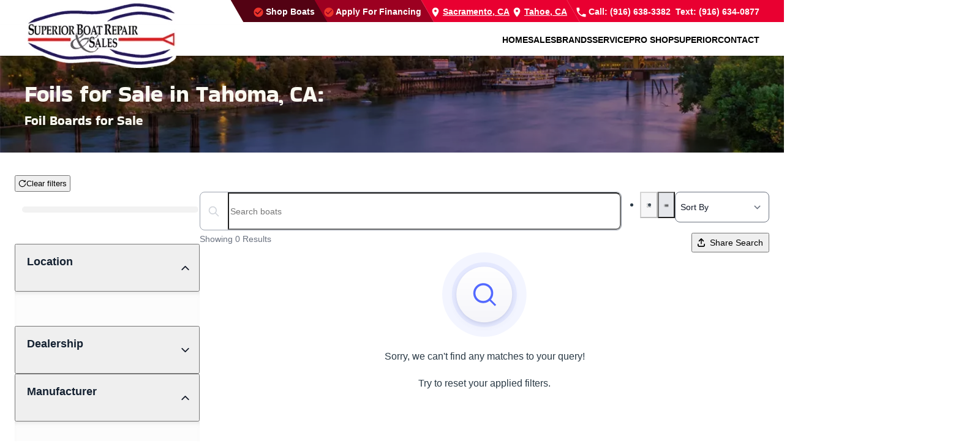

--- FILE ---
content_type: text/html; charset=UTF-8
request_url: https://www.superiorboatrepair.com/tahoma-ca-foil-boards-for-sale/
body_size: 99059
content:
<!DOCTYPE html>
<html lang="en-US">
<head>
	<script> (function(){ var s = document.createElement('script'); var h = document.querySelector('head') || document.body; s.src = 'https://acsbapp.com/apps/app/dist/js/app.js'; s.async = true; s.onload = function(){ acsbJS.init({ statementLink : '', footerHtml
 : '', hideMobile : false, hideTrigger : false, disableBgProcess : false, language : 'en', position : 'right', leadColor : '#146FF8', triggerColor : '#146FF8', triggerRadius : '50%', triggerPositionX : 'right', triggerPositionY : 'bottom', triggerIcon : 'people',
 triggerSize : 'bottom', triggerOffsetX : 20, triggerOffsetY : 20, mobile : { triggerSize : 'small', triggerPositionX : 'right', triggerPositionY : 'bottom', triggerOffsetX : 10, triggerOffsetY : 10, triggerRadius : '20' } }); }; h.appendChild(s); })(); </script>
	
	
<!-- 	 -->
	<!-- Meta Pixel Code -->

<script>

!function(f,b,e,v,n,t,s)

{if(f.fbq)return;n=f.fbq=function(){n.callMethod?

n.callMethod.apply(n,arguments):n.queue.push(arguments)};

if(!f._fbq)f._fbq=n;n.push=n;n.loaded=!0;n.version='2.0';

n.queue=[];t=b.createElement(e);t.async=!0;

t.src=v;s=b.getElementsByTagName(e)[0];

s.parentNode.insertBefore(t,s)}(window, document,'script',

'https://connect.facebook.net/en_US/fbevents.js');

fbq('init', '378495468524488');

fbq('track', 'PageView');

</script>

<noscript><img height="1" width="1" style="display:none"

src="https://www.facebook.com/tr?id=378495468524488&ev=PageView&noscript=1"

/></noscript>

<!-- End Meta Pixel Code -->
    <meta charset="UTF-8">
<script type="text/javascript">
/* <![CDATA[ */
var gform;gform||(document.addEventListener("gform_main_scripts_loaded",function(){gform.scriptsLoaded=!0}),document.addEventListener("gform/theme/scripts_loaded",function(){gform.themeScriptsLoaded=!0}),window.addEventListener("DOMContentLoaded",function(){gform.domLoaded=!0}),gform={domLoaded:!1,scriptsLoaded:!1,themeScriptsLoaded:!1,isFormEditor:()=>"function"==typeof InitializeEditor,callIfLoaded:function(o){return!(!gform.domLoaded||!gform.scriptsLoaded||!gform.themeScriptsLoaded&&!gform.isFormEditor()||(gform.isFormEditor()&&console.warn("The use of gform.initializeOnLoaded() is deprecated in the form editor context and will be removed in Gravity Forms 3.1."),o(),0))},initializeOnLoaded:function(o){gform.callIfLoaded(o)||(document.addEventListener("gform_main_scripts_loaded",()=>{gform.scriptsLoaded=!0,gform.callIfLoaded(o)}),document.addEventListener("gform/theme/scripts_loaded",()=>{gform.themeScriptsLoaded=!0,gform.callIfLoaded(o)}),window.addEventListener("DOMContentLoaded",()=>{gform.domLoaded=!0,gform.callIfLoaded(o)}))},hooks:{action:{},filter:{}},addAction:function(o,r,e,t){gform.addHook("action",o,r,e,t)},addFilter:function(o,r,e,t){gform.addHook("filter",o,r,e,t)},doAction:function(o){gform.doHook("action",o,arguments)},applyFilters:function(o){return gform.doHook("filter",o,arguments)},removeAction:function(o,r){gform.removeHook("action",o,r)},removeFilter:function(o,r,e){gform.removeHook("filter",o,r,e)},addHook:function(o,r,e,t,n){null==gform.hooks[o][r]&&(gform.hooks[o][r]=[]);var d=gform.hooks[o][r];null==n&&(n=r+"_"+d.length),gform.hooks[o][r].push({tag:n,callable:e,priority:t=null==t?10:t})},doHook:function(r,o,e){var t;if(e=Array.prototype.slice.call(e,1),null!=gform.hooks[r][o]&&((o=gform.hooks[r][o]).sort(function(o,r){return o.priority-r.priority}),o.forEach(function(o){"function"!=typeof(t=o.callable)&&(t=window[t]),"action"==r?t.apply(null,e):e[0]=t.apply(null,e)})),"filter"==r)return e[0]},removeHook:function(o,r,t,n){var e;null!=gform.hooks[o][r]&&(e=(e=gform.hooks[o][r]).filter(function(o,r,e){return!!(null!=n&&n!=o.tag||null!=t&&t!=o.priority)}),gform.hooks[o][r]=e)}});
/* ]]> */
</script>

    <meta name="viewport" content="width=device-width, initial-scale=1">
    <link rel="icon" href="/wp-content/uploads/2024/02/favicon.png" sizes="any">
	        <link rel="icon" href="/wp-content/uploads/2024/02/favicon_svg.svg" type="image/svg+xml">
	    <link rel="apple-touch-icon" href="/wp-content/uploads/2024/02/favicon_large.png">
		<meta name='robots' content='index, follow, max-image-preview:large, max-snippet:-1, max-video-preview:-1' />
	<style>img:is([sizes="auto" i], [sizes^="auto," i]) { contain-intrinsic-size: 3000px 1500px }</style>
	
	<!-- This site is optimized with the Yoast SEO plugin v26.8 - https://yoast.com/product/yoast-seo-wordpress/ -->
	<title>Foils for Sale Tahoma, CA - Electric Powerboards</title>
	<meta name="description" content="Superior Boat Repair is a trusted supplier of Fliteboard Foils in Tahoma, CA. Ride the waves in style with an electric powerboard from our dealership." />
	<link rel="canonical" href="https://www.superiorboatrepair.com/tahoma-ca-foil-boards-for-sale/" />
	<meta property="og:locale" content="en_US" />
	<meta property="og:type" content="article" />
	<meta property="og:title" content="Foils for Sale Tahoma, CA - Electric Powerboards" />
	<meta property="og:description" content="Superior Boat Repair is a trusted supplier of Fliteboard Foils in Tahoma, CA. Ride the waves in style with an electric powerboard from our dealership." />
	<meta property="og:url" content="https://www.superiorboatrepair.com/tahoma-ca-foil-boards-for-sale/" />
	<meta property="og:site_name" content="Superior Boat Repair" />
	<meta property="article:modified_time" content="2024-03-12T14:14:45+00:00" />
	<meta name="twitter:card" content="summary_large_image" />
	<meta name="twitter:label1" content="Est. reading time" />
	<meta name="twitter:data1" content="2 minutes" />
	<script type="application/ld+json" class="yoast-schema-graph">{"@context":"https://schema.org","@graph":[{"@type":"WebPage","@id":"https://www.superiorboatrepair.com/tahoma-ca-foil-boards-for-sale/","url":"https://www.superiorboatrepair.com/tahoma-ca-foil-boards-for-sale/","name":"Foils for Sale Tahoma, CA - Electric Powerboards","isPartOf":{"@id":"https://www.superiorboatrepair.com/#website"},"datePublished":"2024-02-26T19:27:55+00:00","dateModified":"2024-03-12T14:14:45+00:00","description":"Superior Boat Repair is a trusted supplier of Fliteboard Foils in Tahoma, CA. Ride the waves in style with an electric powerboard from our dealership.","breadcrumb":{"@id":"https://www.superiorboatrepair.com/tahoma-ca-foil-boards-for-sale/#breadcrumb"},"inLanguage":"en-US","potentialAction":[{"@type":"ReadAction","target":["https://www.superiorboatrepair.com/tahoma-ca-foil-boards-for-sale/"]}]},{"@type":"BreadcrumbList","@id":"https://www.superiorboatrepair.com/tahoma-ca-foil-boards-for-sale/#breadcrumb","itemListElement":[{"@type":"ListItem","position":1,"name":"Home","item":"https://www.superiorboatrepair.com/"},{"@type":"ListItem","position":2,"name":"Foils for Sale in Tahoma, CA"}]},{"@type":"WebSite","@id":"https://www.superiorboatrepair.com/#website","url":"https://www.superiorboatrepair.com/","name":"Superior Boat Repair","description":"Superior Boat Repair","potentialAction":[{"@type":"SearchAction","target":{"@type":"EntryPoint","urlTemplate":"https://www.superiorboatrepair.com/?s={search_term_string}"},"query-input":{"@type":"PropertyValueSpecification","valueRequired":true,"valueName":"search_term_string"}}],"inLanguage":"en-US"}]}</script>
	<!-- / Yoast SEO plugin. -->


<link rel='dns-prefetch' href='//www.google.com' />
<script type="text/javascript">
/* <![CDATA[ */
window._wpemojiSettings = {"baseUrl":"https:\/\/s.w.org\/images\/core\/emoji\/16.0.1\/72x72\/","ext":".png","svgUrl":"https:\/\/s.w.org\/images\/core\/emoji\/16.0.1\/svg\/","svgExt":".svg","source":{"concatemoji":"https:\/\/www.superiorboatrepair.com\/wp-includes\/js\/wp-emoji-release.min.js?ver=6.8.3"}};
/*! This file is auto-generated */
!function(s,n){var o,i,e;function c(e){try{var t={supportTests:e,timestamp:(new Date).valueOf()};sessionStorage.setItem(o,JSON.stringify(t))}catch(e){}}function p(e,t,n){e.clearRect(0,0,e.canvas.width,e.canvas.height),e.fillText(t,0,0);var t=new Uint32Array(e.getImageData(0,0,e.canvas.width,e.canvas.height).data),a=(e.clearRect(0,0,e.canvas.width,e.canvas.height),e.fillText(n,0,0),new Uint32Array(e.getImageData(0,0,e.canvas.width,e.canvas.height).data));return t.every(function(e,t){return e===a[t]})}function u(e,t){e.clearRect(0,0,e.canvas.width,e.canvas.height),e.fillText(t,0,0);for(var n=e.getImageData(16,16,1,1),a=0;a<n.data.length;a++)if(0!==n.data[a])return!1;return!0}function f(e,t,n,a){switch(t){case"flag":return n(e,"\ud83c\udff3\ufe0f\u200d\u26a7\ufe0f","\ud83c\udff3\ufe0f\u200b\u26a7\ufe0f")?!1:!n(e,"\ud83c\udde8\ud83c\uddf6","\ud83c\udde8\u200b\ud83c\uddf6")&&!n(e,"\ud83c\udff4\udb40\udc67\udb40\udc62\udb40\udc65\udb40\udc6e\udb40\udc67\udb40\udc7f","\ud83c\udff4\u200b\udb40\udc67\u200b\udb40\udc62\u200b\udb40\udc65\u200b\udb40\udc6e\u200b\udb40\udc67\u200b\udb40\udc7f");case"emoji":return!a(e,"\ud83e\udedf")}return!1}function g(e,t,n,a){var r="undefined"!=typeof WorkerGlobalScope&&self instanceof WorkerGlobalScope?new OffscreenCanvas(300,150):s.createElement("canvas"),o=r.getContext("2d",{willReadFrequently:!0}),i=(o.textBaseline="top",o.font="600 32px Arial",{});return e.forEach(function(e){i[e]=t(o,e,n,a)}),i}function t(e){var t=s.createElement("script");t.src=e,t.defer=!0,s.head.appendChild(t)}"undefined"!=typeof Promise&&(o="wpEmojiSettingsSupports",i=["flag","emoji"],n.supports={everything:!0,everythingExceptFlag:!0},e=new Promise(function(e){s.addEventListener("DOMContentLoaded",e,{once:!0})}),new Promise(function(t){var n=function(){try{var e=JSON.parse(sessionStorage.getItem(o));if("object"==typeof e&&"number"==typeof e.timestamp&&(new Date).valueOf()<e.timestamp+604800&&"object"==typeof e.supportTests)return e.supportTests}catch(e){}return null}();if(!n){if("undefined"!=typeof Worker&&"undefined"!=typeof OffscreenCanvas&&"undefined"!=typeof URL&&URL.createObjectURL&&"undefined"!=typeof Blob)try{var e="postMessage("+g.toString()+"("+[JSON.stringify(i),f.toString(),p.toString(),u.toString()].join(",")+"));",a=new Blob([e],{type:"text/javascript"}),r=new Worker(URL.createObjectURL(a),{name:"wpTestEmojiSupports"});return void(r.onmessage=function(e){c(n=e.data),r.terminate(),t(n)})}catch(e){}c(n=g(i,f,p,u))}t(n)}).then(function(e){for(var t in e)n.supports[t]=e[t],n.supports.everything=n.supports.everything&&n.supports[t],"flag"!==t&&(n.supports.everythingExceptFlag=n.supports.everythingExceptFlag&&n.supports[t]);n.supports.everythingExceptFlag=n.supports.everythingExceptFlag&&!n.supports.flag,n.DOMReady=!1,n.readyCallback=function(){n.DOMReady=!0}}).then(function(){return e}).then(function(){var e;n.supports.everything||(n.readyCallback(),(e=n.source||{}).concatemoji?t(e.concatemoji):e.wpemoji&&e.twemoji&&(t(e.twemoji),t(e.wpemoji)))}))}((window,document),window._wpemojiSettings);
/* ]]> */
</script>
<style id='wp-emoji-styles-inline-css' type='text/css'>

	img.wp-smiley, img.emoji {
		display: inline !important;
		border: none !important;
		box-shadow: none !important;
		height: 1em !important;
		width: 1em !important;
		margin: 0 0.07em !important;
		vertical-align: -0.1em !important;
		background: none !important;
		padding: 0 !important;
	}
</style>
<style id='classic-theme-styles-inline-css' type='text/css'>
/*! This file is auto-generated */
.wp-block-button__link{color:#fff;background-color:#32373c;border-radius:9999px;box-shadow:none;text-decoration:none;padding:calc(.667em + 2px) calc(1.333em + 2px);font-size:1.125em}.wp-block-file__button{background:#32373c;color:#fff;text-decoration:none}
</style>
<style id='global-styles-inline-css' type='text/css'>
:root{--wp--preset--aspect-ratio--square: 1;--wp--preset--aspect-ratio--4-3: 4/3;--wp--preset--aspect-ratio--3-4: 3/4;--wp--preset--aspect-ratio--3-2: 3/2;--wp--preset--aspect-ratio--2-3: 2/3;--wp--preset--aspect-ratio--16-9: 16/9;--wp--preset--aspect-ratio--9-16: 9/16;--wp--preset--color--black: #000000;--wp--preset--color--cyan-bluish-gray: #abb8c3;--wp--preset--color--white: #ffffff;--wp--preset--color--pale-pink: #f78da7;--wp--preset--color--vivid-red: #cf2e2e;--wp--preset--color--luminous-vivid-orange: #ff6900;--wp--preset--color--luminous-vivid-amber: #fcb900;--wp--preset--color--light-green-cyan: #7bdcb5;--wp--preset--color--vivid-green-cyan: #00d084;--wp--preset--color--pale-cyan-blue: #8ed1fc;--wp--preset--color--vivid-cyan-blue: #0693e3;--wp--preset--color--vivid-purple: #9b51e0;--wp--preset--gradient--vivid-cyan-blue-to-vivid-purple: linear-gradient(135deg,rgba(6,147,227,1) 0%,rgb(155,81,224) 100%);--wp--preset--gradient--light-green-cyan-to-vivid-green-cyan: linear-gradient(135deg,rgb(122,220,180) 0%,rgb(0,208,130) 100%);--wp--preset--gradient--luminous-vivid-amber-to-luminous-vivid-orange: linear-gradient(135deg,rgba(252,185,0,1) 0%,rgba(255,105,0,1) 100%);--wp--preset--gradient--luminous-vivid-orange-to-vivid-red: linear-gradient(135deg,rgba(255,105,0,1) 0%,rgb(207,46,46) 100%);--wp--preset--gradient--very-light-gray-to-cyan-bluish-gray: linear-gradient(135deg,rgb(238,238,238) 0%,rgb(169,184,195) 100%);--wp--preset--gradient--cool-to-warm-spectrum: linear-gradient(135deg,rgb(74,234,220) 0%,rgb(151,120,209) 20%,rgb(207,42,186) 40%,rgb(238,44,130) 60%,rgb(251,105,98) 80%,rgb(254,248,76) 100%);--wp--preset--gradient--blush-light-purple: linear-gradient(135deg,rgb(255,206,236) 0%,rgb(152,150,240) 100%);--wp--preset--gradient--blush-bordeaux: linear-gradient(135deg,rgb(254,205,165) 0%,rgb(254,45,45) 50%,rgb(107,0,62) 100%);--wp--preset--gradient--luminous-dusk: linear-gradient(135deg,rgb(255,203,112) 0%,rgb(199,81,192) 50%,rgb(65,88,208) 100%);--wp--preset--gradient--pale-ocean: linear-gradient(135deg,rgb(255,245,203) 0%,rgb(182,227,212) 50%,rgb(51,167,181) 100%);--wp--preset--gradient--electric-grass: linear-gradient(135deg,rgb(202,248,128) 0%,rgb(113,206,126) 100%);--wp--preset--gradient--midnight: linear-gradient(135deg,rgb(2,3,129) 0%,rgb(40,116,252) 100%);--wp--preset--font-size--small: 13px;--wp--preset--font-size--medium: 20px;--wp--preset--font-size--large: 36px;--wp--preset--font-size--x-large: 42px;--wp--preset--spacing--20: 0.44rem;--wp--preset--spacing--30: 0.67rem;--wp--preset--spacing--40: 1rem;--wp--preset--spacing--50: 1.5rem;--wp--preset--spacing--60: 2.25rem;--wp--preset--spacing--70: 3.38rem;--wp--preset--spacing--80: 5.06rem;--wp--preset--shadow--natural: 6px 6px 9px rgba(0, 0, 0, 0.2);--wp--preset--shadow--deep: 12px 12px 50px rgba(0, 0, 0, 0.4);--wp--preset--shadow--sharp: 6px 6px 0px rgba(0, 0, 0, 0.2);--wp--preset--shadow--outlined: 6px 6px 0px -3px rgba(255, 255, 255, 1), 6px 6px rgba(0, 0, 0, 1);--wp--preset--shadow--crisp: 6px 6px 0px rgba(0, 0, 0, 1);}:where(.is-layout-flex){gap: 0.5em;}:where(.is-layout-grid){gap: 0.5em;}body .is-layout-flex{display: flex;}.is-layout-flex{flex-wrap: wrap;align-items: center;}.is-layout-flex > :is(*, div){margin: 0;}body .is-layout-grid{display: grid;}.is-layout-grid > :is(*, div){margin: 0;}:where(.wp-block-columns.is-layout-flex){gap: 2em;}:where(.wp-block-columns.is-layout-grid){gap: 2em;}:where(.wp-block-post-template.is-layout-flex){gap: 1.25em;}:where(.wp-block-post-template.is-layout-grid){gap: 1.25em;}.has-black-color{color: var(--wp--preset--color--black) !important;}.has-cyan-bluish-gray-color{color: var(--wp--preset--color--cyan-bluish-gray) !important;}.has-white-color{color: var(--wp--preset--color--white) !important;}.has-pale-pink-color{color: var(--wp--preset--color--pale-pink) !important;}.has-vivid-red-color{color: var(--wp--preset--color--vivid-red) !important;}.has-luminous-vivid-orange-color{color: var(--wp--preset--color--luminous-vivid-orange) !important;}.has-luminous-vivid-amber-color{color: var(--wp--preset--color--luminous-vivid-amber) !important;}.has-light-green-cyan-color{color: var(--wp--preset--color--light-green-cyan) !important;}.has-vivid-green-cyan-color{color: var(--wp--preset--color--vivid-green-cyan) !important;}.has-pale-cyan-blue-color{color: var(--wp--preset--color--pale-cyan-blue) !important;}.has-vivid-cyan-blue-color{color: var(--wp--preset--color--vivid-cyan-blue) !important;}.has-vivid-purple-color{color: var(--wp--preset--color--vivid-purple) !important;}.has-black-background-color{background-color: var(--wp--preset--color--black) !important;}.has-cyan-bluish-gray-background-color{background-color: var(--wp--preset--color--cyan-bluish-gray) !important;}.has-white-background-color{background-color: var(--wp--preset--color--white) !important;}.has-pale-pink-background-color{background-color: var(--wp--preset--color--pale-pink) !important;}.has-vivid-red-background-color{background-color: var(--wp--preset--color--vivid-red) !important;}.has-luminous-vivid-orange-background-color{background-color: var(--wp--preset--color--luminous-vivid-orange) !important;}.has-luminous-vivid-amber-background-color{background-color: var(--wp--preset--color--luminous-vivid-amber) !important;}.has-light-green-cyan-background-color{background-color: var(--wp--preset--color--light-green-cyan) !important;}.has-vivid-green-cyan-background-color{background-color: var(--wp--preset--color--vivid-green-cyan) !important;}.has-pale-cyan-blue-background-color{background-color: var(--wp--preset--color--pale-cyan-blue) !important;}.has-vivid-cyan-blue-background-color{background-color: var(--wp--preset--color--vivid-cyan-blue) !important;}.has-vivid-purple-background-color{background-color: var(--wp--preset--color--vivid-purple) !important;}.has-black-border-color{border-color: var(--wp--preset--color--black) !important;}.has-cyan-bluish-gray-border-color{border-color: var(--wp--preset--color--cyan-bluish-gray) !important;}.has-white-border-color{border-color: var(--wp--preset--color--white) !important;}.has-pale-pink-border-color{border-color: var(--wp--preset--color--pale-pink) !important;}.has-vivid-red-border-color{border-color: var(--wp--preset--color--vivid-red) !important;}.has-luminous-vivid-orange-border-color{border-color: var(--wp--preset--color--luminous-vivid-orange) !important;}.has-luminous-vivid-amber-border-color{border-color: var(--wp--preset--color--luminous-vivid-amber) !important;}.has-light-green-cyan-border-color{border-color: var(--wp--preset--color--light-green-cyan) !important;}.has-vivid-green-cyan-border-color{border-color: var(--wp--preset--color--vivid-green-cyan) !important;}.has-pale-cyan-blue-border-color{border-color: var(--wp--preset--color--pale-cyan-blue) !important;}.has-vivid-cyan-blue-border-color{border-color: var(--wp--preset--color--vivid-cyan-blue) !important;}.has-vivid-purple-border-color{border-color: var(--wp--preset--color--vivid-purple) !important;}.has-vivid-cyan-blue-to-vivid-purple-gradient-background{background: var(--wp--preset--gradient--vivid-cyan-blue-to-vivid-purple) !important;}.has-light-green-cyan-to-vivid-green-cyan-gradient-background{background: var(--wp--preset--gradient--light-green-cyan-to-vivid-green-cyan) !important;}.has-luminous-vivid-amber-to-luminous-vivid-orange-gradient-background{background: var(--wp--preset--gradient--luminous-vivid-amber-to-luminous-vivid-orange) !important;}.has-luminous-vivid-orange-to-vivid-red-gradient-background{background: var(--wp--preset--gradient--luminous-vivid-orange-to-vivid-red) !important;}.has-very-light-gray-to-cyan-bluish-gray-gradient-background{background: var(--wp--preset--gradient--very-light-gray-to-cyan-bluish-gray) !important;}.has-cool-to-warm-spectrum-gradient-background{background: var(--wp--preset--gradient--cool-to-warm-spectrum) !important;}.has-blush-light-purple-gradient-background{background: var(--wp--preset--gradient--blush-light-purple) !important;}.has-blush-bordeaux-gradient-background{background: var(--wp--preset--gradient--blush-bordeaux) !important;}.has-luminous-dusk-gradient-background{background: var(--wp--preset--gradient--luminous-dusk) !important;}.has-pale-ocean-gradient-background{background: var(--wp--preset--gradient--pale-ocean) !important;}.has-electric-grass-gradient-background{background: var(--wp--preset--gradient--electric-grass) !important;}.has-midnight-gradient-background{background: var(--wp--preset--gradient--midnight) !important;}.has-small-font-size{font-size: var(--wp--preset--font-size--small) !important;}.has-medium-font-size{font-size: var(--wp--preset--font-size--medium) !important;}.has-large-font-size{font-size: var(--wp--preset--font-size--large) !important;}.has-x-large-font-size{font-size: var(--wp--preset--font-size--x-large) !important;}
:where(.wp-block-post-template.is-layout-flex){gap: 1.25em;}:where(.wp-block-post-template.is-layout-grid){gap: 1.25em;}
:where(.wp-block-columns.is-layout-flex){gap: 2em;}:where(.wp-block-columns.is-layout-grid){gap: 2em;}
:root :where(.wp-block-pullquote){font-size: 1.5em;line-height: 1.6;}
</style>
<link href="https://www.superiorboatrepair.com/wp-content/themes/yootheme_child/css/theme.1.css?ver=1750707171" rel="stylesheet">
<link href="https://www.superiorboatrepair.com/wp-content/themes/yootheme/css/theme.update.css?ver=4.2.11" rel="stylesheet">
<script type="text/javascript" src="https://www.superiorboatrepair.com/wp-includes/js/jquery/jquery.min.js?ver=3.7.1" id="jquery-core-js"></script>
<script type="text/javascript" src="https://www.superiorboatrepair.com/wp-includes/js/jquery/jquery-migrate.min.js?ver=3.4.1" id="jquery-migrate-js"></script>
<meta name="generator" content="WordPress 6.8.3" />
<link rel='shortlink' href='https://www.superiorboatrepair.com/?p=1679' />


<!-- OPTIMIZED USING NATIVERANK SEO PLUGIN  |  https://nativerank.com -->

            <!--DEVELOPMENT MODE ENABLED-->
            <script>console.log('%c NATIVERANK', 'background: #222; color: #f44336;font-weight:800;letter-spacing:2px;', 'Development mode is enabled')</script>
            <link rel="stylesheet/less" type="text/css"
                  href="https://www.superiorboatrepair.com/wp-content/themes/yootheme_child/less/src/custom.less"/>
                        <script src="//cdnjs.cloudflare.com/ajax/libs/less.js/3.5.0/less.min.js"></script>
            
                        <!-- Google Tag Manager -->
            <script>(function (w, d, s, l, i) {
                    w[l] = w[l] || []
                    w[l].push({'gtm.start': new Date().getTime(), event: 'gtm.js'})
                    var f = d.getElementsByTagName(s)[0], j = d.createElement(s),
                        dl = l != 'dataLayer' ? '&l=' + l : ''
                    j.async = true
                    j.src = 'https://www.googletagmanager.com/gtm.js?id=' + i + dl
                    f.parentNode.insertBefore(j, f)
                })(window, document, 'script', 'dataLayer', 'GTM-P4NQVZ29')</script>
            <!-- End Google Tag Manager -->
                        <meta name="msvalidate.01" content="B39A6DA810E5BBCC4FB5406652FA7662">
                        <script type="application/ld+json">{"@context":"http:\/\/schema.org","@type":"LocalBusiness","name":"Superior Boat Repair & Sales","@id":"https:\/\/www.superiorboatrepair.com\/#LocalBusiness","url":"https:\/\/www.superiorboatrepair.com","logo":["http:\/\/18.219.96.132\/master\/"],"image":["http:\/\/35.85.136.117\/wp-content\/uploads\/2024\/02\/superiorboatrepair-header-logo-96e08111.webp"],"description":"Superior Boat Repair & Sales is your trusted dealer of new & used boats in Sacramento and Tahoe, CA. We provide everything from boat repairs to boat financing. If you've already got a boat, no problem! Come visit our pro shop and see what accessories you can add to make your next water adventure a memorable one.","telephone":"+19166383382","address":{"@type":"PostalAddress","addressLocality":"Rancho Cordova","addressRegion":"CA","postalCode":"95670","streetAddress":"11337 Pyrites Way","areaServed":["Sacramento","Tahoe","Antioch","Auburn","Berkley","Brooks","Citrus Heights","Davis","Dollar Point","Dunnigan","Elk Grove","Fair Oaks","Folsom","Galt","Granite Bay","Hayward","Lincoln","Homewood","Markleeville","Merritt","Middletown","Napa","Novato","Oakland","Placerville","Pollock Pines","Rancho Cordova","Redding","Roseville","San Francisco","San Jose","Santa Rosa","Stockton","Tahoma","Twin Bridges","Vallejo","Walnut Creek","Woodland","Chico","Clear Lake"]},"hasMap":"https:\/\/goo.gl\/maps\/GZ7ASPBfuUvYfYVKA","priceRange":"$$","geo":{"@type":"GeoCoordinates","latitude":"38.613812","longitude":"-121.259033"},"makesOffer":{"@type":"Offer","itemOffered":["New Boats for Sale","Used Boats for Sale","Boat Financing","Boat Sales","Boat Trading","Boat Storage","Boat Maintenance","Boat Coating","Boat Detailing","Bilge Pump Repair","Boat Service","Schedule a Test Ride"]},"contactPoint":{"@type":"ContactPoint","telephone":"+19166383382","contactType":"Customer Service"},"openingHoursSpecification":[{"@type":"OpeningHoursSpecification","dayOfWeek":["Monday","Tuesday","Wednesday","Thursday","Friday"],"opens":"08:00","closes":"17:00"},{"@type":"OpeningHoursSpecification","dayOfWeek":["Saturday"],"opens":"9:00","closes":"17:00"}],"aggregateRating":{"@type":"AggregateRating","bestRating":"5","worstRating":"1","ratingValue":"4.9","reviewCount":"50"}}</script>
            
<!-- / NATIVERANK -->

<meta name="generator" content="NRank Image Optim by Native Rank 0.0.61" /><meta name="generator" content="performance-lab 4.0.1; plugins: ">
<script type="application/ld+json">
				{
					"@context": "http://schema.org",
					"@graph": [
						{"@type": "SiteNavigationElement","name": "Home","url": "https://www.superiorboatrepair.com/"},{"@type": "SiteNavigationElement","name": "Sales","url": "#"},{"@type": "SiteNavigationElement","name": "Inventory","url": "#"},{"@type": "SiteNavigationElement","name": "New Boats for Sale","url": "https://www.superiorboatrepair.com/sacramento-ca-new-boats-for-sale/"},{"@type": "SiteNavigationElement","name": "Used Boats for Sale","url": "https://www.superiorboatrepair.com/sacramento-ca-used-boats-for-sale/"},{"@type": "SiteNavigationElement","name": "All Inventory","url": "https://www.superiorboatrepair.com/sacramento-ca-all-boats-for-sale/"},{"@type": "SiteNavigationElement","name": "Shop By Types","url": "#"},{"@type": "SiteNavigationElement","name": "Wakeboard Boats","url": "https://www.superiorboatrepair.com/sacramento-ca-wakeboard-boats-for-sale/"},{"@type": "SiteNavigationElement","name": "Wakesurf Boats","url": "https://www.superiorboatrepair.com/sacramento-ca-wakesurf-boats-for-sale/"},{"@type": "SiteNavigationElement","name": "Pontoon Boats","url": "https://www.superiorboatrepair.com/sacramento-ca-pontoon-boats-for-sale/"},{"@type": "SiteNavigationElement","name": "Electric Boats","url": "https://www.superiorboatrepair.com/sacramento-ca-electric-boats-for-sale/"},{"@type": "SiteNavigationElement","name": "Foil Boards for Sale","url": "https://www.superiorboatrepair.com/sacramento-ca-foil-for-sale/"},{"@type": "SiteNavigationElement","name": "Design","url": "#"},{"@type": "SiteNavigationElement","name": "Design Your Nautique","url": "https://designyour.nautique.com/"},{"@type": "SiteNavigationElement","name": "Build Your Barletta","url": "https://www.barlettapontoonboats.com/build-a-pontoon-boat"},{"@type": "SiteNavigationElement","name": "Build Your Regal","url": "https://www.regalboats.com/design-your-regal/"},{"@type": "SiteNavigationElement","name": "Buy, Sell, Trade","url": "#"},{"@type": "SiteNavigationElement","name": "Value Your Trade","url": "https://www.superiorboatrepair.com/sacramento-ca-value-your-trade/"},{"@type": "SiteNavigationElement","name": "We Want To Buy Your Boat","url": "https://www.superiorboatrepair.com/sacramento-ca-we-buy-boats/"},{"@type": "SiteNavigationElement","name": "Let Us Sell your Boat","url": "https://www.superiorboatrepair.com/sacramento-ca-let-us-sell-your-boat/"},{"@type": "SiteNavigationElement","name": "Dealer Assistance","url": "https://www.superiorboatrepair.com/dealer-assistance/"},{"@type": "SiteNavigationElement","name": "Financing  & Insurance","url": "#"},{"@type": "SiteNavigationElement","name": "Boat Financing","url": "https://di0000000hq8reaw.my.site.com/creditApplication/s/creditapplication?varDealerNameAndId=SUPERIORBOATREPAIR-SALES-0013100001nL2hi&varIndirectOrCl=Indirect&varBoatOrRv=boat?"},{"@type": "SiteNavigationElement","name": "Boat Insurance","url": "https://www.superiorboatrepair.com/sacramento-ca-boat-insurance/"},{"@type": "SiteNavigationElement","name": "Test Ride","url": "#"},{"@type": "SiteNavigationElement","name": "Schedule A Test Ride","url": "https://www.superiorboatrepair.com/sacramento-ca-schedule-test-ride/"},{"@type": "SiteNavigationElement","name": "Brands","url": "#"},{"@type": "SiteNavigationElement","name": "Nautique","url": "https://www.superiorboatrepair.com/sacramento-ca-nautique-boats-for-sale/"},{"@type": "SiteNavigationElement","name": "Wakesurf Boats","url": "https://www.superiorboatrepair.com/sacramento-ca-nautique-wakesurf-boats-for-sale/"},{"@type": "SiteNavigationElement","name": "Wakeboard Boats","url": "https://www.superiorboatrepair.com/sacramento-ca-nautique-wakeboard-boats-for-sale/"},{"@type": "SiteNavigationElement","name": "Ski Boats","url": "https://www.superiorboatrepair.com/sacramento-ca-nautique-ski-boats-for-sale/"},{"@type": "SiteNavigationElement","name": "Multi-Sport","url": "https://www.superiorboatrepair.com/sacramento-ca-nautique-multi-sport-boats-for-sale/"},{"@type": "SiteNavigationElement","name": "Barletta","url": "https://www.superiorboatrepair.com/sacramento-ca-barletta-boats-for-sale/"},{"@type": "SiteNavigationElement","name": "Premium Luxury Pontoon Boats","url": "https://www.superiorboatrepair.com/sacramento-ca-barletta-premium-luxury-pontoon-boats-for-sale/"},{"@type": "SiteNavigationElement","name": "Sport Luxury Pontoon Boats","url": "https://www.superiorboatrepair.com/sacramento-ca-barletta-sport-luxury-pontoon-boats-for-sale/"},{"@type": "SiteNavigationElement","name": "Affordable Luxury Pontoon Boats","url": "https://www.superiorboatrepair.com/sacramento-ca-barletta-affordable-luxury-pontoon-boats-for-sale/"},{"@type": "SiteNavigationElement","name": "Fliteboard","url": "https://www.superiorboatrepair.com/sacramento-ca-fliteboards-for-sale/"},{"@type": "SiteNavigationElement","name": "Foils","url": "https://www.superiorboatrepair.com/sacramento-ca-fliteboard-foil-boards-for-sale/"},{"@type": "SiteNavigationElement","name": "Service","url": "#"},{"@type": "SiteNavigationElement","name": "Service","url": "#"},{"@type": "SiteNavigationElement","name": "Service Packages","url": "https://www.superiorboatrepair.com/sacramento-ca-boat-service-packages/"},{"@type": "SiteNavigationElement","name": "Boat Service &#038; Repair","url": "https://www.superiorboatrepair.com/sacramento-ca-boat-service-repair/"},{"@type": "SiteNavigationElement","name": "Inboard Service &#038; Repair","url": "https://www.superiorboatrepair.com/sacramento-ca-inboard-service-repair/"},{"@type": "SiteNavigationElement","name": "Electrical Troubleshooting &#038; Repair","url": "https://www.superiorboatrepair.com/sacramento-ca-electrical-troubleshooting-repair/"},{"@type": "SiteNavigationElement","name": "Boat Detailing","url": "https://www.superiorboatrepair.com/sacramento-ca-boat-detailing/"},{"@type": "SiteNavigationElement","name": "Boat &#038; Jet Ski Decontamination","url": "https://www.superiorboatrepair.com/sacramento-ca-boat-decontamination-service/"},{"@type": "SiteNavigationElement","name": "Schedule Service","url": "https://www.superiorboatrepair.com/sacramento-ca-schedule-service/"},{"@type": "SiteNavigationElement","name": "Parts & Accessories","url": "#"},{"@type": "SiteNavigationElement","name": "Parts &#038; Accessories","url": "https://www.superiorboatrepair.com/sacramento-ca-boat-parts-accessories/"},{"@type": "SiteNavigationElement","name": "Service by Type","url": "#"},{"@type": "SiteNavigationElement","name": "Wakeboard Boat Service &#038; Repair","url": "https://www.superiorboatrepair.com/sacramento-ca-wakeboard-boat-service-repair/"},{"@type": "SiteNavigationElement","name": "Wakesurf Boat Service &#038; Repair","url": "https://www.superiorboatrepair.com/sacramento-ca-wakesurf-boat-service-repair/"},{"@type": "SiteNavigationElement","name": "Ski Boat Service &#038; Repair","url": "https://www.superiorboatrepair.com/sacramento-ca-ski-boat-service-repair/"},{"@type": "SiteNavigationElement","name": "Pontoon Boat Service Repair","url": "https://www.superiorboatrepair.com/sacramento-ca-pontoon-boat-service-repair/"},{"@type": "SiteNavigationElement","name": "Service by Brand","url": "#"},{"@type": "SiteNavigationElement","name": "Nautique Boat Service &#038; Repair","url": "https://www.superiorboatrepair.com/sacramento-ca-nautique-boat-service-repair/"},{"@type": "SiteNavigationElement","name": "Barletta Pontoon Boats Service &#038; Repair","url": "https://www.superiorboatrepair.com/sacramento-ca-barletta-pontoon-boat-service-repair/"},{"@type": "SiteNavigationElement","name": "Pro Shop","url": "#"},{"@type": "SiteNavigationElement","name": "Water Skis &#038; Accessories","url": "https://www.superiorboatrepair.com/sacramento-ca-water-skis-for-sale/"},{"@type": "SiteNavigationElement","name": "Slalom Skis &#038; Accessories","url": "https://www.superiorboatrepair.com/sacramento-ca-slalom-skis-for-sale/"},{"@type": "SiteNavigationElement","name": "Wakeboards &#038; Accessories","url": "https://www.superiorboatrepair.com/sacramento-ca-wakeboards-for-sale/"},{"@type": "SiteNavigationElement","name": "Wakesurf Boards &#038; Accessories","url": "https://www.superiorboatrepair.com/sacramento-ca-wakesurf-boards-for-sale/"},{"@type": "SiteNavigationElement","name": "Foils","url": "https://www.superiorboatrepair.com/sacramento-ca-foil-boards-for-sale/"},{"@type": "SiteNavigationElement","name": "Hyperlite","url": "https://www.superiorboatrepair.com/sacramento-ca-hyperlite-foil-boards-for-sale/"},{"@type": "SiteNavigationElement","name": "H/O","url": "https://www.superiorboatrepair.com/sacramento-ca-ho-foil-boards-for-sale/"},{"@type": "SiteNavigationElement","name": "Superior","url": "#"},{"@type": "SiteNavigationElement","name": "About","url": "#"},{"@type": "SiteNavigationElement","name": "About Us","url": "https://www.superiorboatrepair.com/about-us/"},{"@type": "SiteNavigationElement","name": "Meet Our Staff","url": "https://www.superiorboatrepair.com/meet-our-team/"},{"@type": "SiteNavigationElement","name": "Team Riders","url": "https://www.superiorboatrepair.com/team-riders/"},{"@type": "SiteNavigationElement","name": "Superior Ambassadors","url": "https://www.superiorboatrepair.com/superior-ambassadors/"},{"@type": "SiteNavigationElement","name": "Awards","url": "https://www.superiorboatrepair.com/awards/"},{"@type": "SiteNavigationElement","name": "Employment","url": "https://www.superiorboatrepair.com/employment/"},{"@type": "SiteNavigationElement","name": "Customer Bill of Rights","url": "https://www.superiorboatrepair.com/bill-of-rights/"},{"@type": "SiteNavigationElement","name": "Testimonials","url": "https://www.superiorboatrepair.com/testimonials/"},{"@type": "SiteNavigationElement","name": "Locations","url": "#"},{"@type": "SiteNavigationElement","name": "Sacramento, CA","url": "https://www.superiorboatrepair.com/sacramento-ca/"},{"@type": "SiteNavigationElement","name": "Tahoe, CA","url": "https://www.superiorboatrepair.com/tahoe-ca/"},{"@type": "SiteNavigationElement","name": "Resources","url": "#"},{"@type": "SiteNavigationElement","name": "Events","url": "https://www.superiorboatrepair.com/events/"},{"@type": "SiteNavigationElement","name": "Our Blog","url": "https://www.superiorboatrepair.com/our-blog/"},{"@type": "SiteNavigationElement","name": "Frequently Asked Questions","url": "https://www.superiorboatrepair.com/faq/"},{"@type": "SiteNavigationElement","name": "Learning Hub","url": "https://www.superiorboatrepair.com/learning-hub/"},{"@type": "SiteNavigationElement","name": "Helpful Links","url": "https://www.superiorboatrepair.com/helpful-links/"},{"@type": "SiteNavigationElement","name": "Contact","url": "https://www.superiorboatrepair.com/contact-us/"}
					]
				}
			</script>
<script src="https://www.superiorboatrepair.com/wp-content/themes/yootheme/vendor/assets/uikit/dist/js/uikit.min.js?ver=4.2.11"></script>
<script src="https://www.superiorboatrepair.com/wp-content/themes/yootheme/vendor/assets/uikit/dist/js/uikit-icons.min.js?ver=4.2.11"></script>
<script src="https://www.superiorboatrepair.com/wp-content/themes/yootheme/js/theme.js?ver=4.2.11"></script>
<script>window.yootheme ||= {}; var $theme = yootheme.theme = {"i18n":{"close":{"label":"Close"},"totop":{"label":"Back to top"},"marker":{"label":"Open"},"navbarToggleIcon":{"label":"Open menu"},"paginationPrevious":{"label":"Previous page"},"paginationNext":{"label":"Next page"},"searchIcon":{"toggle":"Open Search","submit":"Submit Search"},"slider":{"next":"Next slide","previous":"Previous slide","slideX":"Slide %s","slideLabel":"%s of %s"},"slideshow":{"next":"Next slide","previous":"Previous slide","slideX":"Slide %s","slideLabel":"%s of %s"},"lightboxPanel":{"next":"Next slide","previous":"Previous slide","slideLabel":"%s of %s","close":"Close"}}};</script>
<script src="https://www.superiorboatrepair.com/wp-content/themes/yootheme_child/js/custom.js?ver=4.2.11"></script>
<script>function addMultipleEventListener(element, events, handler) {
    events.forEach(e => element.addEventListener(e, handler))
   }
  
  addMultipleEventListener(window, ['check_availability', 'request_price', 'get_financing'], function(data){
        UIkit.modal(document.querySelector('#'+data.type)).show()
  
      var hiddenFields = ["mmid", "Stocknumber", "Boat URL"];
      hiddenFields.map(function (field) {
          var elem = document.evaluate('//label[text() = "' + field + '"]', document, null, XPathResult.FIRST_ORDERED_NODE_TYPE, null).singleNodeValue
  
  
          if (elem) {
              var inputEl = elem.parentElement.querySelector('input')
              switch (field) {
                  case "mmid":
                      jQuery(`[name="${jQuery.attr(inputEl, 'name')}"]`).val(data.detail.id)
                      break
                  case "Stocknumber":
                      jQuery(`[name="${jQuery.attr(inputEl, 'name')}"]`).val(data.detail.stock_number)
                      break
                  case "Boat URL":
                      jQuery(`[name="${jQuery.attr(inputEl, 'name')}"]`).val(`${window.MM_DOMAIN}/${data.detail.usage.toLowerCase()}${window.MM_USAGE_SLUG}/${data.detail.manufacturer.slug}/${data.detail.slug}`)
                      break
                  default:
                      inputEl.value = data.detail.id
                      return
              }
          }
      })
  
  
  })</script><link rel="icon" href="/wp-content/uploads/2024/02/favicon.png" sizes="any">
<link rel="icon" href="/wp-content/uploads/2024/02/favicon_svg.svg" type="image/svg+xml">
<link rel="apple-touch-icon" href="/wp-content/uploads/2024/02/favicon_large.png">
		<style type="text/css" id="wp-custom-css">
			.core-grid-5 a canvas {
	height: 70px;
}



.uk-modal-container .uk-modal-dialog {
	padding:40px;
	background: #051b33;
	max-width: 700px!important;

}


@media (max-width: 960px) {
    .tm-main {
        margin-top: 0;
    }
	.uk-modal-container .uk-modal-dialog {
	padding:8px;

}

}

#dealer_assistance .content-container > div {
	border: 2px solid #281B5D;
}

#dealer_assistance .content-container > div >  h2 {
	color: #281B5D;
	font-weight: bold;
}

#dealer_assistance .content-container .uk-list-hyphen {
	margin-left: 70px;
}

#dealer_assistance .content-container .uk-list-hyphen >li::before {
	transform: translateY(4px)
}

#dealer_assistance .content-container .uk-h1 {
	color: #eb332b;
	font-size: 2.5rem;
}

		</style>
			<script src='//widget.rollick.io/14058' defer='defer'></script>
</head>
<body class="wp-singular page-template page-template-nr-template page-template-nr-template-php page page-id-1679 wp-theme-yootheme wp-child-theme-yootheme_child ">


<div class="uk-hidden-visually uk-notification uk-notification-top-left uk-width-auto">
    <div class="uk-notification-message">
        <a href="#tm-main">Skip to main content</a>
    </div>
</div>


	
    <div class="tm-page">

					


<header class="tm-header-mobile uk-hidden@m" uk-header>


    
        <div class="uk-navbar-container">

            <div class="uk-container uk-container-expand">
                <nav class="uk-navbar" uk-navbar="{&quot;container&quot;:&quot;.tm-header-mobile&quot;,&quot;boundary&quot;:&quot;.tm-header-mobile .uk-navbar-container&quot;,&quot;dropbar-transparent-mode&quot;:&quot;remove&quot;}">

                                        <div class="uk-navbar-left">

                                                    <a href="https://www.superiorboatrepair.com/" aria-label="Back to home" class="uk-logo uk-navbar-item">
    <img alt loading="eager" src="/wp-content/themes/yootheme/cache/68/superiorboatrepair-header-logo-96e08111-6890e599.webp" srcset="/wp-content/themes/yootheme/cache/68/superiorboatrepair-header-logo-96e08111-6890e599.webp 250w" sizes="(min-width: 250px) 250px" width="250" height="111"></a>                        
                        
                    </div>
                    
                    
                                        <div class="uk-navbar-right">

                                                                            
                        <a uk-toggle href="#tm-dialog-mobile" class="uk-navbar-toggle uk-navbar-toggle-animate">

        
        <div uk-navbar-toggle-icon></div>

        
    </a>
                    </div>
                    
                </nav>
            </div>

        </div>

    



    
    
        <div id="tm-dialog-mobile" class="uk-dropbar uk-dropbar-top" uk-drop="{&quot;clsDrop&quot;:&quot;uk-dropbar&quot;,&quot;flip&quot;:&quot;false&quot;,&quot;container&quot;:&quot;.tm-header-mobile&quot;,&quot;target-y&quot;:&quot;.tm-header-mobile .uk-navbar-container&quot;,&quot;mode&quot;:&quot;click&quot;,&quot;target-x&quot;:&quot;.tm-header-mobile .uk-navbar-container&quot;,&quot;stretch&quot;:true,&quot;pos&quot;:&quot;bottom-left&quot;,&quot;bgScroll&quot;:&quot;false&quot;,&quot;animation&quot;:&quot;reveal-top&quot;,&quot;animateOut&quot;:true,&quot;duration&quot;:300,&quot;toggle&quot;:&quot;false&quot;}">

        <div class="tm-height-min-1-1 uk-flex uk-flex-column">

            
                        <div class="uk-margin-auto-bottom">
                
<div class="uk-grid uk-child-width-1-1">    <div>
<div class="uk-panel widget widget_nav_menu" id="nav_menu-2">

    
    
<ul class="uk-nav uk-nav-default uk-nav-accordion" uk-nav="targets: &gt; .js-accordion">
    
	<li class="menu-item menu-item-type-post_type menu-item-object-page menu-item-home"><a href="https://www.superiorboatrepair.com/"> Home</a></li>
	<li class="menu-item menu-item-type-custom menu-item-object-custom menu-item-has-children js-accordion uk-parent"><a href> Sales <span uk-nav-parent-icon></span></a>
	<ul class="uk-nav-sub">

		<li class="menu-item menu-item-type-custom menu-item-object-custom menu-item-has-children uk-parent"><a href> Inventory</a>
		<ul>

			<li class="menu-item menu-item-type-post_type menu-item-object-page"><a href="https://www.superiorboatrepair.com/sacramento-ca-new-boats-for-sale/"> New Boats for Sale</a></li>
			<li class="menu-item menu-item-type-post_type menu-item-object-page"><a href="https://www.superiorboatrepair.com/sacramento-ca-used-boats-for-sale/"> Used Boats for Sale</a></li>
			<li class="menu-item menu-item-type-post_type menu-item-object-page"><a href="https://www.superiorboatrepair.com/sacramento-ca-all-boats-for-sale/"> All Inventory</a></li></ul></li>
		<li class="menu-item menu-item-type-custom menu-item-object-custom menu-item-has-children uk-parent"><a href> Shop By Types</a>
		<ul>

			<li class="menu-item menu-item-type-post_type menu-item-object-page"><a href="https://www.superiorboatrepair.com/sacramento-ca-wakeboard-boats-for-sale/"> Wakeboard Boats</a></li>
			<li class="menu-item menu-item-type-post_type menu-item-object-page"><a href="https://www.superiorboatrepair.com/sacramento-ca-wakesurf-boats-for-sale/"> Wakesurf Boats</a></li>
			<li class="menu-item menu-item-type-post_type menu-item-object-page"><a href="https://www.superiorboatrepair.com/sacramento-ca-pontoon-boats-for-sale/"> Pontoon Boats</a></li>
			<li class="menu-item menu-item-type-post_type menu-item-object-page"><a href="https://www.superiorboatrepair.com/sacramento-ca-electric-boats-for-sale/"> Electric Boats</a></li>
			<li class="menu-item menu-item-type-post_type menu-item-object-page"><a href="https://www.superiorboatrepair.com/sacramento-ca-foil-for-sale/"> Foil Boards for Sale</a></li></ul></li>
		<li class="menu-item menu-item-type-custom menu-item-object-custom menu-item-has-children uk-parent"><a href> Design</a>
		<ul>

			<li class="menu-item menu-item-type-custom menu-item-object-custom"><a href="https://designyour.nautique.com/"> Design Your Nautique</a></li>
			<li class="menu-item menu-item-type-custom menu-item-object-custom"><a href="https://www.barlettapontoonboats.com/build-a-pontoon-boat"> Build Your Barletta</a></li>
			<li class="menu-item menu-item-type-custom menu-item-object-custom"><a href="https://www.regalboats.com/design-your-regal/"> Build Your Regal</a></li></ul></li>
		<li class="menu-item menu-item-type-custom menu-item-object-custom menu-item-has-children uk-parent"><a href> Buy, Sell, Trade</a>
		<ul>

			<li class="menu-item menu-item-type-post_type menu-item-object-page"><a href="https://www.superiorboatrepair.com/sacramento-ca-value-your-trade/"> Value Your Trade</a></li>
			<li class="menu-item menu-item-type-post_type menu-item-object-page"><a href="https://www.superiorboatrepair.com/sacramento-ca-we-buy-boats/"> We Want To Buy Your Boat</a></li>
			<li class="menu-item menu-item-type-post_type menu-item-object-page"><a href="https://www.superiorboatrepair.com/sacramento-ca-let-us-sell-your-boat/"> Let Us Sell your Boat</a></li>
			<li class="menu-item menu-item-type-post_type menu-item-object-page"><a href="https://www.superiorboatrepair.com/dealer-assistance/"> Dealer Assistance</a></li></ul></li>
		<li class="menu-item menu-item-type-custom menu-item-object-custom menu-item-has-children uk-parent"><a href> Financing  & Insurance</a>
		<ul>

			<li class="menu-item menu-item-type-custom menu-item-object-custom"><a href="https://di0000000hq8reaw.my.site.com/creditApplication/s/creditapplication?varDealerNameAndId=SUPERIORBOATREPAIR-SALES-0013100001nL2hi&amp;varIndirectOrCl=Indirect&amp;varBoatOrRv=boat?"> Boat Financing</a></li>
			<li class="menu-item menu-item-type-post_type menu-item-object-page"><a href="https://www.superiorboatrepair.com/sacramento-ca-boat-insurance/"> Boat Insurance</a></li></ul></li>
		<li class="menu-item menu-item-type-custom menu-item-object-custom menu-item-has-children uk-parent"><a href> Test Ride</a>
		<ul>

			<li class="menu-item menu-item-type-post_type menu-item-object-page"><a href="https://www.superiorboatrepair.com/sacramento-ca-schedule-test-ride/"> Schedule A Test Ride</a></li></ul></li></ul></li>
	<li class="menu-item menu-item-type-custom menu-item-object-custom menu-item-has-children js-accordion uk-parent"><a href> Brands <span uk-nav-parent-icon></span></a>
	<ul class="uk-nav-sub">

		<li class="menu-item menu-item-type-post_type menu-item-object-page menu-item-has-children uk-parent"><a href="https://www.superiorboatrepair.com/sacramento-ca-nautique-boats-for-sale/"> Nautique</a>
		<ul>

			<li class="menu-item menu-item-type-post_type menu-item-object-page"><a href="https://www.superiorboatrepair.com/sacramento-ca-nautique-wakesurf-boats-for-sale/"> Wakesurf Boats</a></li>
			<li class="menu-item menu-item-type-post_type menu-item-object-page"><a href="https://www.superiorboatrepair.com/sacramento-ca-nautique-wakeboard-boats-for-sale/"> Wakeboard Boats</a></li>
			<li class="menu-item menu-item-type-post_type menu-item-object-page"><a href="https://www.superiorboatrepair.com/sacramento-ca-nautique-ski-boats-for-sale/"> Ski Boats</a></li>
			<li class="menu-item menu-item-type-post_type menu-item-object-page"><a href="https://www.superiorboatrepair.com/sacramento-ca-nautique-multi-sport-boats-for-sale/"> Multi-Sport</a></li></ul></li>
		<li class="menu-item menu-item-type-post_type menu-item-object-page menu-item-has-children uk-parent"><a href="https://www.superiorboatrepair.com/sacramento-ca-barletta-boats-for-sale/"> Barletta</a>
		<ul>

			<li class="menu-item menu-item-type-post_type menu-item-object-page"><a href="https://www.superiorboatrepair.com/sacramento-ca-barletta-premium-luxury-pontoon-boats-for-sale/"> Premium Luxury Pontoon Boats</a></li>
			<li class="menu-item menu-item-type-post_type menu-item-object-page"><a href="https://www.superiorboatrepair.com/sacramento-ca-barletta-sport-luxury-pontoon-boats-for-sale/"> Sport Luxury Pontoon Boats</a></li>
			<li class="menu-item menu-item-type-post_type menu-item-object-page"><a href="https://www.superiorboatrepair.com/sacramento-ca-barletta-affordable-luxury-pontoon-boats-for-sale/"> Affordable Luxury Pontoon Boats</a></li></ul></li>
		<li class="menu-item menu-item-type-post_type menu-item-object-page menu-item-has-children uk-parent"><a href="https://www.superiorboatrepair.com/sacramento-ca-fliteboards-for-sale/"> Fliteboard</a>
		<ul>

			<li class="menu-item menu-item-type-post_type menu-item-object-page"><a href="https://www.superiorboatrepair.com/sacramento-ca-fliteboard-foil-boards-for-sale/"> Foils</a></li></ul></li></ul></li>
	<li class="menu-item menu-item-type-custom menu-item-object-custom menu-item-has-children js-accordion uk-parent"><a href> Service <span uk-nav-parent-icon></span></a>
	<ul class="uk-nav-sub">

		<li class="menu-item menu-item-type-custom menu-item-object-custom menu-item-has-children uk-parent"><a href> Service</a>
		<ul>

			<li class="menu-item menu-item-type-post_type menu-item-object-page"><a href="https://www.superiorboatrepair.com/sacramento-ca-boat-service-packages/"> Service Packages</a></li>
			<li class="menu-item menu-item-type-post_type menu-item-object-page"><a href="https://www.superiorboatrepair.com/sacramento-ca-boat-service-repair/"> Boat Service &#038; Repair</a></li>
			<li class="menu-item menu-item-type-post_type menu-item-object-page"><a href="https://www.superiorboatrepair.com/sacramento-ca-inboard-service-repair/"> Inboard Service &#038; Repair</a></li>
			<li class="menu-item menu-item-type-post_type menu-item-object-page"><a href="https://www.superiorboatrepair.com/sacramento-ca-electrical-troubleshooting-repair/"> Electrical Troubleshooting &#038; Repair</a></li>
			<li class="menu-item menu-item-type-post_type menu-item-object-page"><a href="https://www.superiorboatrepair.com/sacramento-ca-boat-detailing/"> Boat Detailing</a></li>
			<li class="menu-item menu-item-type-post_type menu-item-object-page"><a href="https://www.superiorboatrepair.com/sacramento-ca-boat-decontamination-service/"> Boat &#038; Jet Ski Decontamination</a></li>
			<li class="menu-item menu-item-type-post_type menu-item-object-page"><a href="https://www.superiorboatrepair.com/sacramento-ca-schedule-service/"> Schedule Service</a></li></ul></li>
		<li class="menu-item menu-item-type-custom menu-item-object-custom menu-item-has-children uk-parent"><a href> Parts & Accessories</a>
		<ul>

			<li class="menu-item menu-item-type-post_type menu-item-object-page"><a href="https://www.superiorboatrepair.com/sacramento-ca-boat-parts-accessories/"> Parts &#038; Accessories</a></li></ul></li>
		<li class="menu-item menu-item-type-custom menu-item-object-custom menu-item-has-children uk-parent"><a href> Service by Type</a>
		<ul>

			<li class="menu-item menu-item-type-post_type menu-item-object-page"><a href="https://www.superiorboatrepair.com/sacramento-ca-wakeboard-boat-service-repair/"> Wakeboard Boat Service &#038; Repair</a></li>
			<li class="menu-item menu-item-type-post_type menu-item-object-page"><a href="https://www.superiorboatrepair.com/sacramento-ca-wakesurf-boat-service-repair/"> Wakesurf Boat Service &#038; Repair</a></li>
			<li class="menu-item menu-item-type-post_type menu-item-object-page"><a href="https://www.superiorboatrepair.com/sacramento-ca-ski-boat-service-repair/"> Ski Boat Service &#038; Repair</a></li>
			<li class="menu-item menu-item-type-post_type menu-item-object-page"><a href="https://www.superiorboatrepair.com/sacramento-ca-pontoon-boat-service-repair/"> Pontoon Boat Service Repair</a></li></ul></li>
		<li class="menu-item menu-item-type-custom menu-item-object-custom menu-item-has-children uk-parent"><a href> Service by Brand</a>
		<ul>

			<li class="menu-item menu-item-type-post_type menu-item-object-page"><a href="https://www.superiorboatrepair.com/sacramento-ca-nautique-boat-service-repair/"> Nautique Boat Service &#038; Repair</a></li>
			<li class="menu-item menu-item-type-post_type menu-item-object-page"><a href="https://www.superiorboatrepair.com/sacramento-ca-barletta-pontoon-boat-service-repair/"> Barletta Pontoon Boats Service &#038; Repair</a></li></ul></li></ul></li>
	<li class="menu-item menu-item-type-custom menu-item-object-custom menu-item-has-children js-accordion uk-parent"><a href> Pro Shop <span uk-nav-parent-icon></span></a>
	<ul class="uk-nav-sub">

		<li class="menu-item menu-item-type-post_type menu-item-object-page"><a href="https://www.superiorboatrepair.com/sacramento-ca-water-skis-for-sale/"> Water Skis &#038; Accessories</a></li>
		<li class="menu-item menu-item-type-post_type menu-item-object-page"><a href="https://www.superiorboatrepair.com/sacramento-ca-slalom-skis-for-sale/"> Slalom Skis &#038; Accessories</a></li>
		<li class="menu-item menu-item-type-post_type menu-item-object-page"><a href="https://www.superiorboatrepair.com/sacramento-ca-wakeboards-for-sale/"> Wakeboards &#038; Accessories</a></li>
		<li class="menu-item menu-item-type-post_type menu-item-object-page"><a href="https://www.superiorboatrepair.com/sacramento-ca-wakesurf-boards-for-sale/"> Wakesurf Boards &#038; Accessories</a></li>
		<li class="menu-item menu-item-type-post_type menu-item-object-page menu-item-has-children uk-parent"><a href="https://www.superiorboatrepair.com/sacramento-ca-foil-boards-for-sale/"> Foils</a>
		<ul>

			<li class="menu-item menu-item-type-post_type menu-item-object-page"><a href="https://www.superiorboatrepair.com/sacramento-ca-hyperlite-foil-boards-for-sale/"> Hyperlite</a></li>
			<li class="menu-item menu-item-type-post_type menu-item-object-page"><a href="https://www.superiorboatrepair.com/sacramento-ca-ho-foil-boards-for-sale/"> H/O</a></li></ul></li></ul></li>
	<li class="menu-item menu-item-type-custom menu-item-object-custom menu-item-has-children js-accordion uk-parent"><a href> Superior <span uk-nav-parent-icon></span></a>
	<ul class="uk-nav-sub">

		<li class="menu-item menu-item-type-custom menu-item-object-custom menu-item-has-children uk-parent"><a href> About</a>
		<ul>

			<li class="menu-item menu-item-type-post_type menu-item-object-page"><a href="https://www.superiorboatrepair.com/about-us/"> About Us</a></li>
			<li class="menu-item menu-item-type-post_type menu-item-object-page"><a href="https://www.superiorboatrepair.com/meet-our-team/"> Meet Our Staff</a></li>
			<li class="menu-item menu-item-type-post_type menu-item-object-page"><a href="https://www.superiorboatrepair.com/team-riders/"> Team Riders</a></li>
			<li class="menu-item menu-item-type-post_type menu-item-object-page"><a href="https://www.superiorboatrepair.com/superior-ambassadors/"> Superior Ambassadors</a></li>
			<li class="menu-item menu-item-type-post_type menu-item-object-page"><a href="https://www.superiorboatrepair.com/awards/"> Awards</a></li>
			<li class="menu-item menu-item-type-post_type menu-item-object-page"><a href="https://www.superiorboatrepair.com/employment/"> Employment</a></li>
			<li class="menu-item menu-item-type-post_type menu-item-object-page"><a href="https://www.superiorboatrepair.com/bill-of-rights/"> Customer Bill of Rights</a></li>
			<li class="menu-item menu-item-type-post_type menu-item-object-page"><a href="https://www.superiorboatrepair.com/testimonials/"> Testimonials</a></li></ul></li>
		<li class="menu-item menu-item-type-custom menu-item-object-custom menu-item-has-children uk-parent"><a href> Locations</a>
		<ul>

			<li class="menu-item menu-item-type-post_type menu-item-object-page"><a href="https://www.superiorboatrepair.com/sacramento-ca/"> Sacramento, CA</a></li>
			<li class="menu-item menu-item-type-post_type menu-item-object-page"><a href="https://www.superiorboatrepair.com/tahoe-ca/"> Tahoe, CA</a></li></ul></li>
		<li class="menu-item menu-item-type-custom menu-item-object-custom menu-item-has-children uk-parent"><a href> Resources</a>
		<ul>

			<li class="menu-item menu-item-type-post_type menu-item-object-page"><a href="https://www.superiorboatrepair.com/events/"> Events</a></li>
			<li class="menu-item menu-item-type-post_type menu-item-object-page"><a href="https://www.superiorboatrepair.com/our-blog/"> Our Blog</a></li>
			<li class="menu-item menu-item-type-post_type menu-item-object-page"><a href="https://www.superiorboatrepair.com/faq/"> Frequently Asked Questions</a></li>
			<li class="menu-item menu-item-type-post_type menu-item-object-page"><a href="https://www.superiorboatrepair.com/learning-hub/"> Learning Hub</a></li>
			<li class="menu-item menu-item-type-post_type menu-item-object-page"><a href="https://www.superiorboatrepair.com/helpful-links/"> Helpful Links</a></li></ul></li></ul></li>
	<li class="menu-item menu-item-type-post_type menu-item-object-page"><a href="https://www.superiorboatrepair.com/contact-us/"> Contact</a></li></ul>

</div>
</div></div>            </div>
            
            
        </div>

    </div>
    

</header>



<div class="tm-toolbar tm-toolbar-default uk-visible@m">
    <div class="uk-container uk-flex uk-flex-middle">

        
                <div class="uk-margin-auto-left">
            <div class="uk-grid-medium uk-child-width-auto uk-flex-middle" uk-grid="margin: uk-margin-small-top">
                <div>
<div class="uk-panel widget widget_custom_html" id="custom_html-2">

    
    <div class="textwidget custom-html-widget"><div class="toolbar-grid uk-grid  uk-grid-small" uk-grid>
  <div class="box-1">
    <a href="/superior-boats-mm-2/sacramento-ca-all-boats-for-sale/" class="uk-text-bold uk-flex uk-flex-middle"><span
        uk-icon="icon:check-circle;ratio:.8" class="uk-text-secondary "></span>&nbsp;Shop Boats</a>
  </div>
  <div class="box-2">
    <a href="https://di0000000hq8reaw.my.site.com/creditApplication/s/creditapplication?varDealerNameAndId=SUPERIORBOATREPAIR-SALES-0013100001nL2hi&varIndirectOrCl=Indirect&varBoatOrRv=boat?" class="uk-text-bold uk-flex uk-flex-middle"><span uk-icon="icon:check-circle;ratio:.8"
        class="uk-text-secondary "></span>&nbsp;Apply For Financing</a>
  </div>
  <div class="box-3">
    <a href="/superior-boats-mm-2/sacramento-ca/" class="uk-text-bold"><span uk-icon="icon:location;ratio:.8"></span>&nbsp;<u>Sacramento, CA</u></a>
    <a href="/superior-boats-mm-2/tahoe-ca/" class="uk-text-bold"><span uk-icon="icon:location;ratio:.8" ></span>&nbsp;<u>Tahoe, CA</u></a>
  </div>
  <div class="box-4">
    <a href="tel:+19166383382" class="uk-text-bold"><span uk-icon="icon:phone;ratio:.8"></span>&nbsp;Call: (916) 638-3382</a>&nbsp;
      <a  href="tel:+19166340877" class="uk-text-bold">Text: (916) 634-0877</a>
  </div>
</div></div>
</div>
</div>            </div>
        </div>
        
    </div>
</div>

<header class="tm-header uk-visible@m" uk-header>



    
        <div class="uk-navbar-container">

            <div class="uk-container uk-container-large">
                <nav class="uk-navbar" uk-navbar="{&quot;align&quot;:&quot;left&quot;,&quot;container&quot;:&quot;.tm-header&quot;,&quot;boundary&quot;:&quot;.tm-header .uk-navbar-container&quot;}">

                                        <div class="uk-navbar-left">

                                                    <a href="https://www.superiorboatrepair.com/" aria-label="Back to home" class="uk-logo uk-navbar-item">
    <img alt loading="eager" src="/wp-content/themes/yootheme/cache/68/superiorboatrepair-header-logo-96e08111-6890e599.webp" srcset="/wp-content/themes/yootheme/cache/68/superiorboatrepair-header-logo-96e08111-6890e599.webp 250w" sizes="(min-width: 250px) 250px" width="250" height="111"></a>                        
                        
                        
                    </div>
                    
                    
                                        <div class="uk-navbar-right">

                                                    
<ul class="uk-navbar-nav">
    
	<li class="menu-item menu-item-type-post_type menu-item-object-page menu-item-home"><a href="https://www.superiorboatrepair.com/"> Home</a></li>
	<li class="menu-item menu-item-type-custom menu-item-object-custom menu-item-has-children uk-parent"><a role="button"> Sales</a>
	<div class="uk-navbar-dropdown" mode="hover" pos="bottom-left" style="width: 400px;"><div class="uk-grid-margin uk-container uk-container-xlarge uk-padding-remove-horizontal"><div class="uk-grid tm-grid-expand uk-grid-column-collapse" uk-grid>
<div class="uk-grid-item-match uk-width-1-3@m">
        <div class="uk-card-default uk-card uk-card-small uk-card-body">    
        
            
            
            
                
                    
<div class="uk-h6 uk-margin-remove">        Inventory    </div><hr class="uk-margin-remove-top uk-margin-small-bottom">
<ul class="uk-list uk-list-disc uk-margin-remove">
    <li class="el-item">        
    <div class="el-content uk-panel"><a href="https://www.superiorboatrepair.com/sacramento-ca-new-boats-for-sale/" class="el-link uk-margin-remove-last-child">New Boats for Sale</a></div>            </li>

    <li class="el-item">        
    <div class="el-content uk-panel"><a href="https://www.superiorboatrepair.com/sacramento-ca-used-boats-for-sale/" class="el-link uk-margin-remove-last-child">Used Boats for Sale</a></div>            </li>

    <li class="el-item">        
    <div class="el-content uk-panel"><a href="https://www.superiorboatrepair.com/sacramento-ca-all-boats-for-sale/" class="el-link uk-margin-remove-last-child">All Inventory</a></div>            </li>
</ul>
<div class="uk-h6 uk-margin-remove-bottom uk-margin-small-top">        Shop by Types    </div><hr class="uk-margin-remove-top uk-margin-small-bottom">
<ul class="uk-list uk-list-disc uk-margin-remove">
    <li class="el-item">        
    <div class="el-content uk-panel"><a href="https://www.superiorboatrepair.com/sacramento-ca-wakeboard-boats-for-sale/" class="el-link uk-margin-remove-last-child">Wakeboard Boats</a></div>            </li>

    <li class="el-item">        
    <div class="el-content uk-panel"><a href="https://www.superiorboatrepair.com/sacramento-ca-wakesurf-boats-for-sale/" class="el-link uk-margin-remove-last-child">Wakesurf Boats</a></div>            </li>

    <li class="el-item">        
    <div class="el-content uk-panel"><a href="https://www.superiorboatrepair.com/sacramento-ca-pontoon-boats-for-sale/" class="el-link uk-margin-remove-last-child">Pontoon Boats</a></div>            </li>

    <li class="el-item">        
    <div class="el-content uk-panel"><a href="https://www.superiorboatrepair.com/sacramento-ca-electric-boats-for-sale/" class="el-link uk-margin-remove-last-child">Electric Boats</a></div>            </li>

    <li class="el-item">        
    <div class="el-content uk-panel"><a href="https://www.superiorboatrepair.com/sacramento-ca-foil-for-sale/" class="el-link uk-margin-remove-last-child">Foil Boards for Sale</a></div>            </li>
</ul>
                
            
        
        </div>    
</div>
<div class="uk-grid-item-match uk-width-1-3@m">
        <div class="uk-card-default uk-card uk-card-small uk-card-body">    
        
            
            
            
                
                    
<div class="uk-h6 uk-margin-remove">        Design    </div><hr class="uk-margin-remove-top uk-margin-small-bottom">
<ul class="uk-list uk-list-disc uk-margin-remove">
    <li class="el-item">        
    <div class="el-content uk-panel"><a href="https://designyour.nautique.com/" class="el-link uk-margin-remove-last-child">Design Your Nautique</a></div>            </li>

    <li class="el-item">        
    <div class="el-content uk-panel"><a href="https://www.barlettapontoonboats.com/build-a-pontoon-boat" class="el-link uk-margin-remove-last-child">Build Your Barletta</a></div>            </li>

    <li class="el-item">        
    <div class="el-content uk-panel"><a href="https://www.regalboats.com/design-your-regal/" class="el-link uk-margin-remove-last-child">Build Your Regal</a></div>            </li>
</ul>
<div class="uk-h6 uk-margin-remove-bottom uk-margin-small-top">        Buy Sell Trade    </div><hr class="uk-margin-remove-top uk-margin-small-bottom">
<ul class="uk-list uk-list-disc uk-margin-remove">
    <li class="el-item">        
    <div class="el-content uk-panel"><a href="https://www.superiorboatrepair.com/sacramento-ca-value-your-trade/" class="el-link uk-margin-remove-last-child">Value Your Trade</a></div>            </li>

    <li class="el-item">        
    <div class="el-content uk-panel"><a href="https://www.superiorboatrepair.com/sacramento-ca-we-buy-boats/" class="el-link uk-margin-remove-last-child">We Want To Buy Your Boat</a></div>            </li>

    <li class="el-item">        
    <div class="el-content uk-panel"><a href="https://www.superiorboatrepair.com/sacramento-ca-let-us-sell-your-boat/" class="el-link uk-margin-remove-last-child">Let Us Sell your Boat</a></div>            </li>

    <li class="el-item">        
    <div class="el-content uk-panel"><a href="https://www.superiorboatrepair.com/dealer-assistance/" class="el-link uk-margin-remove-last-child">Dealer Assistance</a></div>            </li>
</ul>
                
            
        
        </div>    
</div>
<div class="uk-grid-item-match uk-width-1-3@m">
        <div class="uk-card-default uk-card uk-card-small uk-card-body">    
        
            
            
            
                
                    
<div class="uk-h6 uk-margin-remove">        Financing & Insurance    </div><hr class="uk-margin-remove-top uk-margin-small-bottom">
<ul class="uk-list uk-list-disc uk-margin-remove">
    <li class="el-item">        
    <div class="el-content uk-panel"><a href="https://di0000000hq8reaw.my.site.com/creditApplication/s/creditapplication?varDealerNameAndId=SUPERIORBOATREPAIR-SALES-0013100001nL2hi&amp;varIndirectOrCl=Indirect&amp;varBoatOrRv=boat?" class="el-link uk-margin-remove-last-child">Boat Financing</a></div>            </li>

    <li class="el-item">        
    <div class="el-content uk-panel"><a href="https://www.superiorboatrepair.com/sacramento-ca-boat-insurance/" class="el-link uk-margin-remove-last-child">Boat Insurance</a></div>            </li>
</ul>
<div class="uk-h6 uk-margin-remove-bottom uk-margin-small-top">        Test Ride    </div><hr class="uk-margin-remove-top uk-margin-small-bottom">
<ul class="uk-list uk-list-disc uk-margin-remove">
    <li class="el-item">        
    <div class="el-content uk-panel"><a href="https://www.superiorboatrepair.com/sacramento-ca-schedule-test-ride/" class="el-link uk-margin-remove-last-child">Schedule A Test Ride</a></div>            </li>
</ul>
                
            
        
        </div>    
</div></div></div></div></li>
	<li class="menu-item menu-item-type-custom menu-item-object-custom menu-item-has-children uk-parent"><a role="button"> Brands</a>
	<div class="uk-navbar-dropdown" mode="hover" pos="bottom-left" style="width: 400px;"><div class="uk-grid tm-grid-expand uk-grid-column-collapse uk-grid-margin" uk-grid>
<div class="uk-width-1-4@m">
    
        
            
            
            
                
                    <div><div class="nav-brand-switcher-container uk-card uk-card-body uk-card-small">
  <div class="uk-h5 uk-text-bold uk-margin-remove uk-text-uppercase">Top Boat Brands</div>
  <hr class="uk-margin-small" />
  <ul class="uk-subnav uk-subnav-pill uk-grid uk-child-width-1-1" uk-grid uk-switcher="connect: .nav-brand-switcher"
      style="overflow: auto;">
    <style>
        .logo-icon-target {
            width: 20px;
        }
    </style>

    <!--Nautique-->
    <li class="uk-margin-remove-top"><a href="#"><span class="logo-icon-target">
          <svg viewBox="0 0 47.16 47.23">
            <defs>
              <style>
                .nautique-icon-color-cls-1 {
                    fill: #fff;
                }

                .nautique-icon-color-cls-2 {
                    clip-path: url(#clippath);
                }

                .nautique-icon-color-cls-3 {
                    fill: none;
                }

                .nautique-icon-color-cls-4 {
                    fill: #ed1c24;
                }
              </style>
              <clipPath id="clippath">
                <rect class="nautique-icon-color-cls-3" width="47.16" height="47.23" />
              </clipPath>
            </defs>
            <g>
              <g>
                <g>
                  <rect class="nautique-icon-color-cls-4" width="47.16" height="47.23" />
                  <g class="nautique-icon-color-cls-2">
                    <rect class="nautique-icon-color-cls-4" width="47.16" height="47.23" />
                  </g>
                  <path class="nautique-icon-color-cls-1"
                        d="m29.66,23s2.13-.74,3.27-1.18,1.87-.82,1.87-.82l1.05-.58.11-.33.35.12h.12l.75-.28v.09h0c-.29.31-.63.57-1,.77-1.11.51-2.09.9-2.91,1.2l-3.16,1.12-.45-.11" />
                  <path class="nautique-icon-color-cls-1"
                        d="m29,29.38l2.95-1.06c1.74-.58,3.39-1.38,4.92-2.39,2.32-1.6,3.6-3.36,3.79-5.25,0-.08.05-.49.26-2.65.78-7.85.89-9,.9-9h0c.08-.63.01-1.26-.19-1.86-.18-.52-.51-.98-.94-1.32-1.4-1.1-3.81-1-7.56.36l-18.13,6.43c-3.06.93-5.74,2.8-7.66,5.36h0c-.55.73-.89,1.59-1,2.49l-1.27,11.71c-.06.5-.02,1.01.14,1.49.12.32.29.62.52.88.83.81,1.98,1.24,3.14,1.16,1.63,0,3.25-.29,4.77-.89l15.36-5.46m-.41-1.32l-15.41,5.48c-1.36.54-2.81.81-4.28.82-.77.07-1.54-.18-2.13-.69-.12-.13-.21-.28-.26-.44-.09-.28-.12-.58-.08-.88l1.28-11.72c.09-.67.34-1.31.75-1.85l.08-.1-.08.09c1.77-2.31,4.22-4,7-4.83l18.09-6.47c3.18-1.13,5.29-1.32,6.25-.57.23.19.4.43.5.71.13.41.16.84.1,1.26,0,.05-.08.89-.89,9l-.26,2.64c-.15,1.46-1.23,2.9-3.2,4.25-1.43.94-2.98,1.69-4.6,2.24l-2.86,1.06Z" />
                  <path class="nautique-icon-color-cls-1"
                        d="m23.56,14.41l3,2.36.75-1.93s.69-2.84,2.6-3.52l2.84-1,4.69-1.7s-4.55,3-5.69,14.46c-.08.8-.63,1.47-1.4,1.71l-3,1.05c-.61.28-1.33.16-1.82-.29l-2.84-2.25-.69,1.9s-.77,2.86-2.71,3.55l-3,1-5.63,2s5.39-2.95,6.58-14.51v-.18c.02-.82.56-1.53,1.35-1.75l.13-.05,3.28-1.13c.52-.28,1.17-.17,1.56.28" />
                  <path class="nautique-icon-color-cls-1"
                        d="m17.29,18.37c2.69-1.62,5.56-2.92,8.55-3.87,3.41-1.02,6.89-1.8,10.41-2.34,0,0,.72,0,.74-.45s-1.46-.21-1.46-.21c-3.22.6-6.4,1.37-9.53,2.32-2.8.93-5.51,2.1-8.11,3.5" />
                  <path class="nautique-icon-color-cls-1"
                        d="m35.32,21.31c-1.91.92-3.87,1.73-5.87,2.43-10.74,3.61-19.39,4-20.29,1.51-.6-1.68,2.74-4.92,8.16-7.75l-.14.89c-3.71,2.26-5.74,4.36-5.21,5.86.91,2.52,8.5,2,17.62-1.22,1.86-.67,4.08-1.4,5.69-2.15" />
                  <path class="nautique-icon-color-cls-1"
                        d="m29.66,23v.09l1-.35c.71-.25,1.65-.59,2.29-.84,1.19-.48,1.88-.81,1.88-.81h0l.51-.27.36-.2.12-.07h0l-.07-.05.07.05h0l.1-.31h-.08v.08l.19.07.17.05h.16l.3-.12.41-.16h0v-.16.06h0v-.06.06-.06h-.07v-.06h-.07v.09h.08l.1-.03h.06-.05.06-.05l-.11.1c-.26.26-.57.48-.9.65-1.12.52-2.12.91-2.92,1.25l-2.12.75-.75.27-.29.1v.09-.09l-.41-.13v.17-.09.09l.41.14h.05l.29-.1,2.87-1c.82-.3,1.81-.69,2.92-1.19.26-.13.51-.29.73-.48l.24-.22.06-.07v-.12h-.08l.08.05v-.23h-.07v.09-.09h0l-.72.28v.08-.08h-.21l-.2-.22h-.07v.05l-.05.15v.11h.06v-.06h.06v-.06h0l-.58.31-.4.21v.08-.08l-.13.06c-.25.11-.86.39-1.74.75v.08-.08l-2.29.83-.7.25-.28.1-.05.08.06.09v-.09" />
                  <path class="nautique-icon-color-cls-1"
                        d="m9.34,40.9c-.31.15-.67.19-1,.09l-1-.53-.4-.19-.31,1.62-1.15.41.52-2.85.24-.09c.31-.15.67-.18,1-.09l1,.53h0l.36.17.2-1c.07-.39.46-.7,1.17-1h.09l-.54,2.86-.24.08" />
                  <path class="nautique-icon-color-cls-1"
                        d="m13.51,39.42l.21-1.12-2.32.83-.08.44c-.09.45-.5.81-1.21,1.07h-.07l.42-2.23c.08-.42.47-.75,1.16-1l3.6-1.29-.54,2.88-1.17.41m.43-2.26l-2.32.85-.1.52,2.32-.82.1-.55Z" />
                  <path class="nautique-icon-color-cls-1"
                        d="m19.47,37c-.25.33-.6.57-1,.69l-2.27.81c-.19.07-.4.11-.61.1-.25,0-.36-.11-.32-.32l.42-2.28h.12c.68-.25,1-.2.93.12l-.34,1.79,2.06-.74.34-1.78c.06-.33.44-.62,1.13-.86h.11l-.43,2.26-.14.28" />
                  <path class="nautique-icon-color-cls-1"
                        d="m24.13,33.53l-.81.29-.32,1.67c-.05.24-.18.46-.38.61-.17.12-.36.21-.56.27l-.34.12.43-2.26-1.76.64v-.09c.07-.35.37-.61.9-.8l3.87-1.38v.13c-.06.31-.4.58-1,.8" />
                  <path class="nautique-icon-color-cls-1"
                        d="m26.12,34.93c-.19.07-.39.11-.59.1-.26,0-.36-.12-.32-.33l.43-2.27h.11c.7-.24,1-.17.93.24l-.43,2.25h-.13" />
                  <path class="nautique-icon-color-cls-1"
                        d="m30.94,33.12c-.2.14-.42.24-.65.32l-.66.24-.11.59-.2.07c-.63.23-.91.15-.85-.25l-.74.27c-.19.07-.39.1-.59.1-.26,0-.36-.11-.32-.32l.32-1.68.13-.27c.26-.33.6-.57,1-.7l2.55-.91c.69-.25,1-.17.93.23l-.32,1.69c-.08.26-.27.49-.51.62m-.32-1.9l-2.33.83-.27,1.69.63-.23.16-.83c.22-.1.45-.16.69-.18.27,0,.38.12.33.4v.2l.56-.2.23-1.68Z" />
                  <path class="nautique-icon-color-cls-1"
                        d="m36.13,31c-.26.32-.61.56-1,.68l-2.28.82c-.19.07-.4.11-.6.1-.25,0-.37-.11-.32-.33l.43-2.26.12-.05c.69-.24,1-.2.94.13l-.34,1.78,2.06-.73.34-1.78c.06-.33.43-.62,1.12-.87h.12l-.44,2.26-.13.28" />
                  <path class="nautique-icon-color-cls-1"
                        d="m40.18,28.87l-2.2.78-.1.54,3.48-1.19c-.08.38-.47.71-1.17.95l-2.55.91c-.19.07-.39.11-.59.11-.25,0-.36-.13-.32-.33l.32-1.67.13-.27c.25-.33.6-.57,1-.7l2.56-.91c.69-.25,1-.17.93.23l-3.47,1.2-.1.52,3.47-1.24c-.07.41-.54.77-1.39,1.07" />
                  <path class="nautique-icon-color-cls-1"
                        d="m42.37,26.78c.05.13-.01.27-.14.32,0,0-.01,0-.02,0-.13.05-.28-.02-.34-.15,0,0,0,0,0-.01-.05-.14.03-.28.17-.33,0,0,0,0,0,0,.13-.05.27.01.32.14,0,0,0,.01,0,.02Zm-.44.15c.03.11.14.17.25.13,0,0,0,0,.01,0,.1-.04.16-.15.12-.26,0,0,0,0,0,0-.03-.11-.14-.17-.25-.13,0,0,0,0-.01,0-.1.03-.16.14-.13.24,0,0,0,.02,0,.02Zm.2.08h-.06l-.07-.23h.18v.08h.07v.05h-.13v.1Zm-.04-.14h0v-.06h-.06l.06.06Z" />
                </g>
              </g>
            </g>
          </svg>
        </span><b>Nautique</b></a>
    </li>



    <!--Barletta-->
    <li class="uk-margin-remove-top"><a href="#">
        <span class="logo-icon-target">

          <svg viewBox="0 0 334.21 171.64">
            <defs>
              <style>
                .barletta-cls1 {
                    fill: #818d93;
                }

                .barletta-cls2 {
                    fill: #a7a7a7;
                }

                .barletta-cls3 {
                    fill: #1e608a;
                }

                .barletta-cls4 {
                    fill: #c3c4c4;
                }

                .barletta-cls5 {
                    fill: #868787;
                }

                .barletta-cls6 {
                    fill: #090e14;
                }

                .barletta-cls7 {
                    fill: #d6d7d8;
                }

                .barletta-cls8 {
                    fill: #3191cd;
                }

                .barletta-cls9 {
                    fill: #010912;
                }

                .barletta-cls10 {
                    fill: #555;
                }

                .barletta-cls11 {
                    fill: #7e8081;
                }

                .barletta-cls12 {
                    fill: #fff;
                }

                .barletta-cls13 {
                    fill: #4c4d4e;
                }

                .barletta-cls14 {
                    fill: #585858;
                }

                .barletta-cls15 {
                    fill: #02070d;
                }

                .barletta-cls16 {
                    fill: #236d9c;
                }

                .barletta-cls17 {
                    fill: #2676a7;
                }

                .barletta-cls18 {
                    fill: #103c58;
                }

                .barletta-cls19 {
                    fill: #287aac;
                }

                .barletta-cls20 {
                    fill: #184f72;
                }

                .barletta-cls21 {
                    fill: #a5a5a5;
                }

                .barletta-cls22 {
                    fill: #d8d8d8;
                }

                .barletta-cls23 {
                    fill: #363636;
                }

                .barletta-cls24 {
                    fill: #89b1c7;
                }

                .barletta-cls25 {
                    fill: #717171;
                }

                .barletta-cls26 {
                    fill: #092a40;
                }

                .barletta-cls27 {
                    fill: #164c6e;
                }

                .barletta-cls28 {
                    fill: #040404;
                }

                .barletta-cls29 {
                    fill: #0c344d;
                }

                .barletta-cls30 {
                    fill: #1d5d85;
                }

                .barletta-cls31 {
                    fill: #010407;
                }

                .barletta-cls32 {
                    fill: #287aad;
                }

                .barletta-cls33 {
                    fill: #041a2a;
                }

                .barletta-cls34 {
                    fill: #8c8c8c;
                }

                .barletta-cls35 {
                    fill: #1c5c83;
                }

                .barletta-cls36 {
                    fill: #1b5980;
                }

                .barletta-cls37 {
                    fill: #02101b;
                }

                .barletta-cls38 {
                    fill: #08283d;
                }

                .barletta-cls39 {
                    fill: #0c3652;
                }

                .barletta-cls40 {
                    fill: #e9eaeb;
                }

                .barletta-cls41 {
                    fill: #02060b;
                }

                .barletta-cls42 {
                    fill: #144767;
                }

                .barletta-cls43 {
                    fill: #041928;
                }

                .barletta-cls44 {
                    fill: #afb0b0;
                }

                .barletta-cls45 {
                    fill: #2f2f2f;
                }

                .barletta-cls46 {
                    fill: #949495;
                }

                .barletta-cls47 {
                    fill: #134564;
                }

                .barletta-cls48 {
                    fill: #afb0b1;
                }

                .barletta-cls49 {
                    fill: #195680;
                }

                .barletta-cls50 {
                    fill: #010b16;
                }

                .barletta-cls51 {
                    fill: #848d92;
                }

                .barletta-cls52 {
                    fill: #164e75;
                }

                .barletta-cls53 {
                    fill: #0a2e45;
                }

                .barletta-cls54 {
                    fill: #08283c;
                }

                .barletta-cls55 {
                    fill: #175077;
                }

                .barletta-cls56 {
                    fill: #ecedee;
                }

                .barletta-cls57 {
                    fill: #0d324c;
                }

                .barletta-cls58 {
                    fill: #1b1b1b;
                }

                .barletta-cls59 {
                    fill: #9b9c9d;
                }

                .barletta-cls60 {
                    fill: #333;
                }

                .barletta-cls61 {
                    fill: #1a5a86;
                }

                .barletta-cls62 {
                    fill: #8e8e8f;
                }

                .barletta-cls63 {
                    fill: #175074;
                }

                .barletta-cls64 {
                    fill: #164d6f;
                }

                .barletta-cls65 {
                    fill: #103954;
                }

                .barletta-cls66 {
                    fill: #2778a9;
                }

                .barletta-cls67 {
                    fill: #adadae;
                }

                .barletta-cls68 {
                    fill: #154a6b;
                }

                .barletta-cls69 {
                    fill: #062234;
                }

                .barletta-cls70 {
                    fill: #c2c3c3;
                }

                .barletta-cls71 {
                    fill: #051d2f;
                }

                .barletta-cls72 {
                    fill: #0f3957;
                }

                .barletta-cls73 {
                    fill: #2d85bd;
                }

                .barletta-cls74 {
                    fill: #5a5a5a;
                }

                .barletta-cls75 {
                    fill: #0a2d44;
                }

                .barletta-cls76 {
                    fill: #828282;
                }

                .barletta-cls77 {
                    fill: #0e3955;
                }

                .barletta-cls78 {
                    fill: #103e5a;
                }

                .barletta-cls79 {
                    fill: #010305;
                }

                .barletta-cls80 {
                    fill: #1f648f;
                }

                .barletta-cls81 {
                    fill: #e3e4e5;
                }

                .barletta-cls82 {
                    fill: #84949d;
                }

                .barletta-cls83 {
                    fill: #1e618a;
                }

                .barletta-cls84 {
                    fill: #414141;
                }

                .barletta-cls85 {
                    fill: #2b2b2b;
                }

                .barletta-cls86 {
                    fill: #9e9f9f;
                }

                .barletta-cls87 {
                    fill: #fdfdfd;
                }

                .barletta-cls88 {
                    fill: #2d86bd;
                }

                .barletta-cls89 {
                    fill: #206591;
                }

                .barletta-cls90 {
                    fill: #072335;
                }

                .barletta-cls91 {
                    fill: #fdfdfe;
                }

                .barletta-cls92 {
                    fill: #2777a9;
                }

                .barletta-cls93 {
                    fill: #bcbcbd;
                }

                .barletta-cls94 {
                    fill: #062032;
                }

                .barletta-cls95 {
                    fill: #212121;
                }

                .barletta-cls96 {
                    fill: #02090f;
                }

                .barletta-cls97 {
                    fill: #031522;
                }

                .barletta-cls98 {
                    fill: #072438;
                }

                .barletta-cls99 {
                    fill: #2674a5;
                }

                .barletta-cls100 {
                    fill: #9e9e9f;
                }

                .barletta-cls101 {
                    fill: #b3b4b4;
                }

                .barletta-cls102 {
                    fill: #0e3954;
                }

                .barletta-cls103 {
                    fill: #124361;
                }

                .barletta-cls104 {
                    fill: #041a29;
                }

                .barletta-cls105 {
                    fill: #2e2e2e;
                }

                .barletta-cls106 {
                    fill: #0e3953;
                }

                .barletta-cls107 {
                    fill: #19557a;
                }

                .barletta-cls108 {
                    fill: #535353;
                }

                .barletta-cls109 {
                    fill: #113f5c;
                }

                .barletta-cls110 {
                    fill: #124364;
                }

                .barletta-cls111 {
                    fill: #1f618b;
                }

                .barletta-cls112 {
                    fill: #cccccd;
                }

                .barletta-cls113 {
                    fill: #e0e1e2;
                }

                .barletta-cls114 {
                    fill: #103d59;
                }

                .barletta-cls115 {
                    fill: #1e6089;
                }

                .barletta-cls116 {
                    fill: #252525;
                }

                .barletta-cls117 {
                    fill: #b2b3b3;
                }

                .barletta-cls118 {
                    fill: #2e87bf;
                }

                .barletta-cls119 {
                    fill: #7e7e7e;
                }

                .barletta-cls120 {
                    fill: #eff0f1;
                }

                .barletta-cls121 {
                    fill: #b5b6b7;
                }

                .barletta-cls122 {
                    fill: #072336;
                }

                .barletta-cls123 {
                    fill: #0f3c57;
                }

                .barletta-cls124 {
                    fill: #494b4c;
                }

                .barletta-cls125 {
                    fill: #1c5c84;
                }

                .barletta-cls126 {
                    fill: #144363;
                }

                .barletta-cls127 {
                    fill: #2675a6;
                }

                .barletta-cls128 {
                    fill: #236e9d;
                }

                .barletta-cls129 {
                    fill: #b5b5b6;
                }

                .barletta-cls130 {
                    fill: #070707;
                }

                .barletta-cls131 {
                    fill: #0c2a3e;
                }

                .barletta-cls132 {
                    fill: #21597c;
                }

                .barletta-cls133 {
                    fill: #1d5f88;
                }

                .barletta-cls134 {
                    fill: #02121d;
                }

                .barletta-cls135 {
                    fill: #404040;
                }

                .barletta-cls136 {
                    fill: #838383;
                }

                .barletta-cls137 {
                    fill: #98999a;
                }

                .barletta-cls138 {
                    fill: #041421;
                }

                .barletta-cls139 {
                    fill: #a8a9aa;
                }

                .barletta-cls140 {
                    fill: #08263a;
                }

                .barletta-cls141 {
                    fill: #f2f3f3;
                }

                .barletta-cls142 {
                    fill: #e1e1e2;
                }

                .barletta-cls143 {
                    fill: #174e71;
                }

                .barletta-cls144 {
                    fill: #aeafaf;
                }

                .barletta-cls145 {
                    fill: #062132;
                }

                .barletta-cls146 {
                    fill: #616263;
                }

                .barletta-cls147 {
                    fill: #484849;
                }

                .barletta-cls148 {
                    fill: #051f2f;
                }

                .barletta-cls149 {
                    fill: #fefefe;
                }

                .barletta-cls150 {
                    fill: #134665;
                }

                .barletta-cls151 {
                    fill: #989999;
                }
              </style>
            </defs>
            <g>
              <g>
                <path class="barletta-cls97"
                      d="m292.42,112.64c-7.02,7.76-15.55,13.57-24.54,18.74-4.8,2.76-9.63,5.49-14.9,7.3-5.49,1.73-11.24,1.14-16.82,1.95-10.15,1.48-20.17,3.76-30.28,5.54-12.4,2.19-24.71,2.7-37.1.32-5.17-.99-10.37-1.53-15.63-.95-2.18.24-4.65.13-6.33,1.42-7.5,5.79-15.96,4.17-24.25,3.36-10.66-1.05-21.11-3.57-31.7-5.03-6.39-.88-12.77-1.55-18.83-3.94-1.22-.48-2.48-.85-3.63-1.51-1.75-1-2.72-2.24-1.29-4.22.94-1.29.48-2.45-.29-3.62-1.14-1.74-2.4-3.38-3.77-4.94-1.94-2.1-3.01-4.59-3.31-7.42-.09-.86-.24-1.71.73-2.21,1.92-.06,2.31,1.37,2.72,2.79.07,1.37.76,2.5,1.52,3.57,4.74,6.68,10.05,12.27,18.57,14.53,15.08,3.99,30.17,7.26,45.87,6.71,1.53-.05,3.07-.03,4.56-.4,14.46-3.53,29.32-4.73,43.9-7.54,21.35-4.12,41.04-12.08,58.19-25.72,4.04-3.21,7.18-7.31,10.52-11.21.76-.89,1.17-2.16,2.59-2.29,1.45,1.72.15,3.07-.68,4.4-4.76,7.56-11.81,12.78-18.78,18.05-4.09,3.09-8.41,5.9-12.46,9.06-.63.49-1.75.94-1.26,1.98.37.78,1.36.48,2.11.4,16.61-1.85,33.23-3.64,48.57-11.11,2.66-1.29,5.58-1.79,8.59-1.86,4.46-.1,8.03-2.59,11.71-4.72,1.32-.76,2.49-1.83,3.99-2.21.65-.17,1.81-.84,1.72.82Z" />
                <path class="barletta-cls28"
                      d="m332.91,59.94c2.5,10.22,1.35,20.05-2.99,29.59-3.26,7.16-8.16,13.16-13.33,18.97-6.77,6.53-14.12,12.3-22.23,17.08-1.69-.55-.51-1.37-.05-1.84,1.13-1.17,2.5-2.08,3.82-3.02,1.61-1.15,2.64-2.56,2.3-4.66.55-1.96,2.02-3.32,3.24-4.83,6.81-8.39,10.6-18.09,12.38-28.66.78-3.02.77-6.05.03-9.07-1.6-10.4-5.68-19.69-12.55-27.7-.23-.21-.44-.44-.65-.68-5.92-6.38-12.25-12.26-19.95-16.49-.55-.22-1.06-.5-1.52-.86-1.12-.86-2.53-1.17-3.7-1.94-.52-.29-.75-.84-1.15-1.23-1.43-.83-2.78-1.83-4.47-2.11-.27-.16-.55-.29-.85-.37-4.94-1.14-9.17-4.2-14.13-5.31-1.36-.65-3-.55-4.25-1.53-9.68-2.89-19.47-5.31-29.45-6.92-3.65-.59-7.32-.94-10.97-1.45-.34-.04-.68-.12-1.02-.22-1.79-.65-3.73-.07-5.53-.63-.31-.16-.58-.36-.83-.6h.02c-2.54-.04-5.09.74-7.63,0-.34-.17-.65-.37-.94-.61l.04-.04c-1.22-.64-2.6-.05-3.85-.49-5.35.27-10.7.11-16.05.09-1.22,0-2.73.27-3.21-1.5.99-1.06,2.31-.87,3.55-.95,9.66,0,19.33,0,28.99-.02,2.17-.03,4.35-.08,6.52.04,11.26,1.45,22.57,2.49,33.77,4.44,18.87,3.3,36.95,8.86,53.56,18.63,5.12,3.14,10.07,6.53,14.51,10.62,2.88,2.07,4.69,5.17,7.23,7.58,1.66,2.41,3.44,4.75,4.8,7.36.36,1.2,1.22,2.29.84,3.67-1.08,1.58-2.41,1.72-3.34.07-4.11-7.22-9.65-13.09-16.1-18.28-6.43-5.18-13.76-8.8-20.56-12.74,15.18,9.38,27.75,21.42,33.37,39.28,2.91,9.27,3.26,18.76.18,28.03-1.73,5.2-4.84,9.85-7.69,14.43,4.11-5.37,8.39-10.75,11.22-17.09,3.32-7.42,5.41-15.16,5.9-23.3.09-1.54.23-3.06.88-4.47.44-.94,1.03-1.53,1.83-.26Z" />
                <path class="barletta-cls28"
                      d="m.31,95.99c.89-9.22,4.42-17.38,9.97-24.7,1.61-2.12,3.01-4.43,5.15-6.11,2.14.86,1,2.2.32,3.23-1.74,2.66-3.14,5.5-4.7,8.25-7.17,12.71-7.1,33.1,2.26,46.05,7.09,9.82,16.54,16.67,26.91,22.48,2.18,1.22,4.42,2.34,6.27,3.62.61.34.46-.55.37-.12-.03.15-.13.18-.3.08-12.89-7.55-23.47-17.36-30.17-30.94-.29-.59-.62-1.16-.71-1.82-.07-.55-.07-1.13.41-1.5.69-.51,1.26-.03,1.72.4,1.12,1.03,1.84,2.45,3.17,3.28,2.12,1.67,2.86,4.38,4.71,6.26,2.83,3.98,6.51,7.16,9.92,10.6,4.71,4.33,9.82,8.11,15.43,11.19,18.83,11.02,39.33,17.01,60.77,20.06,5.37.77,10.84.83,16.27,1.3,3.99.65,8.01.15,12.02.32,1.5.06,3.05-.24,4.45.6.54.49.56,1.06.29,1.69-.65.61-1.45.79-2.3.83-6.65.03-13.3,0-19.95.02-1.31,0-2.62-.02-3.88.39-1.46.37-2.85.17-4.16-.54l-1.29-.13c-2.37.19-4.74.5-7.11.02-6.79-.91-13.61-1.59-20.36-2.93-13.79-2.75-27.29-6.45-40.26-11.92-1.22-.52-2.34-1.17-3.13-2.28-1.15-.63-2.3-1.25-3.45-1.88-5.15-1.21-9-4.76-13.26-7.53-2.33-1.52-4.9-2.92-6.28-5.58h-.01c-6.62-4.27-11.34-10.1-14.3-17.37-.45-.78-.9-1.56-1.34-2.34-1.34-4.53-3.62-8.82-3.45-13.73-.34-3.09-.41-6.17.03-9.26Z" />
                <path class="barletta-cls104"
                      d="m63.34,126.21c2.13,1.74,3.35,4.23,5.08,6.31,1.01,1.21,1.18,2.65-.37,3.68-2.27,1.51-.77,2.23.61,2.81,5.52,2.34,11.18,4.5,17.18,4.81,7.86.41,15.39,2.61,23.13,3.6,6.66.85,13.24,2.21,19.99,2.52,3.03.14,6,.18,9.01-.09,2-.18,4.03-.54,5.48-1.87,4.49-4.09,10.05-3.66,15.34-3.53,9.86.23,19.48,3.22,29.46,2.8,9.04-.38,17.82-2.41,26.72-3.63,9.87-1.35,19.38-4.91,29.57-4.43,2.73.13,5.6-.55,8.43-.5-1.29,1.16-2.91,1.58-4.52,1.99-9.26,2.51-18.6,4.63-28.07,6.12-5.06.8-10.05,1.91-15.1,2.77-8.66,1.47-17.32,1.26-26.06.76-6.41-.37-12.83-1.16-19.28-.82-.88.05-1.82,0-2.57.43-4.68,2.72-9.94,3.22-15.12,3.83-5,.59-9.98-.52-14.99-.68-10.68-.34-21.16-2.93-31.86-3.06-6.55-1.11-12.6-3.97-19.02-5.52-2.18-.53-4.34-1.55-6.65-.52-1.19.49-2.12-.4-3.17-.61-.59-.18-1.13-.44-1.62-.81-1.09-.77-2.32-1.29-3.46-1.97-.28-.13-.54-.28-.81-.43-5.23-2.5-9.96-5.8-14.58-9.25-1.03-.77-2.24-1.46-2.01-3.08,2.55-2,4.61-.19,6.37,1.17,3.27,2.53,6.83,3.7,10.91,3.74,2.87.03,3.3-.45,2.39-3.2-.36-1.08-1.31-2.11-.4-3.35Z" />
                <path class="barletta-cls28"
                      d="m20.78,118.97c-2.07-.69-2.46-3.2-4.94-4.57,6.73,16.19,18.93,26.31,32.47,35.3-4.81-1.92-9.47-4.09-13.83-6.85-8.53-5.38-16.49-11.48-22.02-20.06-5.49-8.51-8.64-17.73-6.96-28.11.46-2.84.43-5.77.94-8.6,1.21-6.7,5.34-12.05,8.5-17.85.51-.94,1.99-1.75.5-3.03.42-.57.89-1.12.84-1.9,1.29-.65,2.5-1.37,3.26-2.67,2.74-.37,1.79,2.01,2.42,3.22-.05,2.31-1.19,4.24-2.48,5.96-4.66,6.23-5.79,13.55-5.52,20.84.2,5.3,1.68,10.76,5.1,15.27,1.39,1.37,1.77,3.18,2.18,4.98-1.62,2.6-.48,5.37-.47,8.08Z" />
                <path class="barletta-cls54"
                      d="m292.42,112.64c-1.47-1.07-2.46.29-3.37.91-2.36,1.59-4.84,2.91-7.36,4.21-2.47,1.27-4.99,1.94-7.82,1.94-4.92,0-9.25,2.36-13.59,4.26-8.16,3.57-16.66,5.26-25.45,6.35-5.56.69-11.12,1.65-16.69,2.35-.43.05-.87.11-1.3.1-1.06-.02-2.42.32-2.9-.92-.49-1.28.8-1.95,1.61-2.55,4.2-3.08,8.53-5.99,12.69-9.12,7.22-5.41,14.5-10.78,19.48-18.56.72-1.12,1.4-2.21,1.3-3.61-.53-.97-.42-2.02-.41-3.07.83-2.07,1.46-4.21,2.19-6.32,1.22-1.04,1.84-.45,2.2.82-.03,5.49-1.59,10.52-4.67,15.06-1.63,1.86-2.81,4.12-4.97,5.51-4.54,4.23-9.03,8.51-13.82,12.46-.66.54-1.56,1.19-1.23,2.12.35.97,1.47.72,2.31.76,1.87.08,3.7-.31,5.5-.67,11.71-2.35,23.78-3.2,34.69-8.81,2.69-1.38,5.69-2.22,8.77-2.48,4.25-.35,7.96-2.03,11.47-4.35,1.43-.95,2.88-2.05,4.81-1.59,1.28.99.13,1.69-.3,2.48-.32.37-.7.66-1.16.84-1.01.26-.84,1.76-1.97,1.89Z" />
                <path class="barletta-cls29"
                      d="m304.21,59.94c.22.43.44.87.65,1.3.43.23.83.5,1.07.95.42.91.75,1.84.63,2.87-1.14,2.37-3.16,1.75-4.79,1.08-4.47-1.85-8.98-2.56-13.77-1.57-2.74.57-4.47-1.24-6.09-3.1-3.2-3.67-3.99-3.62-8.42-1.79-7.06,2.91-14.66,4.23-21.7,7.3-4.99,2.18-10.18,3.94-15.39,5.56-1.89.59-2.78,1.95-3.74,3.4-1.64.8-3.2.83-4.61-.49-.22-.3-.29-.64-.23-1,1.68-1.73,3.65-2.92,5.98-3.72,6.46-2.21,12.89-4.52,19.09-7.38,5.15-1.88,9.72-4.85,14.26-7.82,4.12-2.68,8.94-3.28,13.44-4.77,2.51-.82,4.94.57,6.86,2.28,2.66,2.37,5.7,3.49,9.23,3.47,2.35,0,4.42,1.03,6.52,1.94.32.13.61.31.86.55.25.28.29.6.14.94Z" />
                <path class="barletta-cls26"
                      d="m94.84,149.17c8.19-.31,16.18,1.41,24.22,2.51,2.91.4,5.84.28,8.77.55,8.4.77,17.19,2.06,25.06-1.5,9.36-4.24,18.51-1.03,27.75-1.05,6.31,0,12.6.42,18.92-.28,8.31-.91,16.42-2.9,24.65-4.21,5.56-.88,11.03-2.32,16.56-3.41,2.54-.5,5.13-.75,7.69-1.11-3.93,2.06-8.1,3.47-12.37,4.63-.94.37-1.98.19-2.92.52-9.65,1.75-19.25,3.69-28.83,5.78-1.63.35-3.24.43-4.88.42-7.1-.02-14.21.28-21.3,0-9.48-.36-18.66,1.71-27.95,2.9-5.54.71-11.1.29-16.66.15-8.14-.2-16.22-1.65-24.39-1.11-4.23-.27-8.34-1.15-12.3-2.7-.75-.63-2.12-.68-2.02-2.12Z" />
                <path class="barletta-cls76"
                      d="m300.04,25.93c-6.33-3.38-12.71-6.62-19.42-9.22-15.15-5.86-30.84-9.36-46.94-11.23-6.93-.81-13.84-1.71-20.76-2.57-.36-1.37.56-1.94,1.54-2.47.91-.36,1.78.23,2.68.14,4.67-1.29,9.34-.1,13.94.33,13.37,1.25,26.53,3.8,39.41,7.7,6.37,1.93,12.62,4.18,18.63,7.06,1.19.57,2.33,1.19,3.2,2.22.93.78,1.98,1.35,3.19,1.58,1.72-.19,2.77.8,3.64,2.1-.06,1.66,2.36,2.5,1.44,4.43-.02.05-.17.07-.25.06-.1-.02-.19-.08-.28-.13Z" />
                <path class="barletta-cls76"
                      d="m127.55,168.28c-27.56-.92-53.48-7.72-77.4-21.64.15-1.92,2.29-1.32,3.08-2.43.5-.11.97-.04,1.44.17,19.85,11.1,41.38,16.72,63.75,19.72,5.39.72,10.87.81,16.19,2.11.32.16.62.35.91.57.45-.02.89-.04,1.34-.07,1.74-.76,3.54-.93,5.39-.5,5.03.89,10.11.17,15.16.42,1.48.07,3.05-.29,4.34.82-.06,1.8-1.52,1.51-2.57,1.59-2.23.16-4.46.05-6.7.08-8.29-.71-16.62-.47-24.92-.84Z" />
                <path class="barletta-cls37"
                      d="m269.35,29.68c.64.29,1.28.58,1.92.88.64-.17,1.23,0,1.82.25,6.57,3.92,13.02,8.03,18.85,13.02,1.05.9,2.31,1.72,2.51,3.3-1.33,1.52-2.33.17-3.29-.48-2.78-1.9-5.58-3.74-8.69-5.06-5.85-2.48-10.41-.34-12.24,5.67-.37,1.22-.3,2.95-2.36,2.83-1.28-3.28-.75-6.65-.36-9.98.18-1.54,1.44-2.35,2.78-2.97,2.02-.93,1.71-1.86.05-2.95-5.81-3.83-20.94-8.69-28.14-8.97-.3.9.53,1.32.86,1.94,1.03,1.95.3,3.26-1.62,3.75-2.22.56-4.52.77-6.73-.22,1.12-2.73.27-4.7-2.2-6.23-.79-.49-1.52-1.4-1.2-2.48.36-1.25,1.53-1.43,2.63-1.51,1.62-.11,3.25-.06,4.88-.09,4.83.74,9.56,1.89,14.26,3.2,1.36.38,2.71.79,4.14.77,3.87,1.02,7.52,2.64,11.2,4.18.39.32.6.79.93,1.15Z" />
                <path class="barletta-cls28"
                      d="m18.82,106.5c-2.68-.73-2.42-3.41-3.19-5.23-3.58-8.55-3.22-17.22-.18-25.87.91-2.59,2.73-4.67,3.98-7.06.75-1.43,1.73-2.78,1.94-4.45,1.85-3.39,5.14-5.49,7.57-8.36,2.49-2.52,4.96-5.07,7.95-7.02,1.04-.68,1.97-1.77,3.46-1.22.24.24.31.52.21.85-.13.18-.19.38-.17.61-4.01,4.32-8.21,8.46-11.67,13.26-4.92,6.82-8.51,14.23-9.99,22.57-.35,1.36-.3,2.78-.6,4.14-.62,3.2-.64,6.39.19,9.56-.21,2.76,2,5.38.51,8.22Z" />
                <path class="barletta-cls110"
                      d="m233.28,145.23c.94.02,1.87.05,2.81.07-7.76,3.35-16,5.1-24.15,7.13-3.6.9-7.27,1.52-10.88,2.39-.88.21-1.69.21-2.54.1-1.95-.65-3.9,0-5.74.31-4.73.81-9.46.79-14.22.77-5.83-.55-11.49.72-17.19,1.59-.54.08-1.06.28-1.61.27-11.31-.29-22.65,1.1-33.93-.57-1.13-.17-2.51.07-2.87-1.55,3.03-1.9,6.39-1.03,9.56-.89,10.27.44,20.47.36,30.63-1.54,6.12-1.15,12.39-.55,18.59-1.15,8.99-.86,18.11.06,27.02-1.73,7.14-1.44,14.21-3.24,21.39-4.54,1.03-.19,2.19-.03,3.14-.67Z" />
                <path class="barletta-cls52"
                      d="m123.05,155.73c1.8,1.24,4.05,1.11,5.92,1.14,13.49.22,27.01,1.19,40.42-1.53,3.04-.62,6.28-.2,9.43-.26-.37,1.82-1.91,1.4-3.09,1.57-4.16.6-8.39.84-12.46,2.01-7.95,1.35-15.91.1-23.87.23-1.08.06-2.15.13-3.23.19-.27.19-.57.28-.9.27-.49-.09-.93-.29-1.38-.5-2.12-.18-4.2-1.15-6.37-.35-1.44.16-2.88.1-4.32.06-.55-.01-1.1-.04-1.65-.15-11.53-1.57-22.93-3.73-34.06-7.14-1.69-.52-3.98-.42-4.42-2.93,3.64-1.36,6.96.47,10.38,1.12,1.12.21,2.27.58,3.37,1,3.83,1.32,7.76,2.25,11.8,2.64,3.3.4,6.62.58,9.89,1.16,1.57.28,3.27.25,4.54,1.47Z" />
                <path class="barletta-cls61"
                      d="m163.71,158.21c.35-1.54,1.61-1.03,2.6-1.18,4.17-.63,8.34-1.3,12.51-1.95,5.86-.03,11.74.24,17.51-1.17,1-.24,1.68.18,2.18,1.01-3.86,1.37-7.97,1.33-11.95,2.04-3.16.56-6.42.56-9.63.81-2.4.7-4.92-.27-7.3.54-.62.04-1.25.08-1.87.12-1.37.25-2.73.58-4.04-.23Z" />
                <path class="barletta-cls74"
                      d="m36.4,132.24c-.02.21.05.38.21.52.31.33.78.55.85,1.07-.11,1.56-1.32,1.55-2.43,1.69-3.65-3.17-7.08-6.55-9.75-10.62-.17-1.47,1.16-1.91,1.89-2.76,2.56.68,3.35,3.13,4.84,4.87.23.39.23.86.46,1.24,1.09,1.54,2.41,2.85,3.92,3.98Z" />
                <path class="barletta-cls74"
                      d="m315.09,33.12c.86,1.25,2.18,1.9,3.42,2.67.22.61.63,1.02,1.24,1.23,1.25,1.82,3.22,3.07,4.11,5.18-.65,1-1.46,1.71-2.77,1.43-2.34-2.46-4.67-4.92-7.01-7.38.26-1.07-.9-2.59,1.01-3.13Z" />
                <path class="barletta-cls58"
                      d="m20.05,59.82c2.95-1.45,4.68-4.48,7.66-5.9,1.71-.19,1.42,1.08,1.51,2.07-2.31,2.94-4.99,5.52-7.86,7.9-.96-.89.02-2.87-1.82-3.27-.14-.46.21-.62.51-.8Z" />
                <path class="barletta-cls28"
                      d="m299.54,117.07c.22-.23.43-.46.65-.69.14-.27.34-.33.6-.16.89,1.4.81,2.65-.56,3.71-1.63,1.25-3.27,2.49-4.86,3.79-.55.45-1.77.65-1.01,1.86l-4.19,2.55c-.92.53-1.36.31-1.24-.79,3.44-3.53,7.71-6.19,10.62-10.27Z" />
                <path class="barletta-cls45"
                      d="m189.95,4.27c-6.54,0-13.08-.02-19.62,0-.69,0-1.56-.34-2.04.55-1.3.04-2.61.08-3.91.12-.43-.09-.85-.18-1.28-.28-.42-.36-.41-.72-.02-1.1,2.69-1.56,5.66-.13,8.43-.8.73-.26,1.45-.45,2.1.19,1.6,1.05,3.38.42,5.08.54,4.86.33,9.76-.6,14.59.56-1.05.99-2.2.47-3.33.21Z" />
                <path class="barletta-cls21"
                      d="m190.07.37c8.71-.02,17.42-.04,26.13-.05.17.06.34.06.51,0,.08.17.17.34.26.5-.93.07-1.85.13-2.78.2-1.38.75-2.86.9-4.41.87-5.31-.09-10.63-.04-15.94-.08-1.38-.01-2.86.25-3.96-.96.07-.16.13-.32.19-.48Z" />
                <path class="barletta-cls85"
                      d="m288.93,127.34c.23.55.69.74,1.24.79-1.99,1.63-4.12,2.94-7.46,3.51,2.51-1.73,4.36-3.02,6.22-4.3Z" />
                <path class="barletta-cls28"
                      d="m332.91,59.94c-.49-.14-1.08-.5-1.23.38-.24,1.39-.58,2.77-.64,4.17-.78,16.01-7.5,29.49-17.66,41.5-.39.46-.97.87-1.91.58,2.18-4.02,4.05-8.19,6.57-11.91,2.32-3.42,3.28-7.34,3.59-11.05.92-10.65-.76-20.78-5.97-30.58-7.12-13.36-18.24-22.16-30.42-30.15-.16-.11-.24-.35-.59-.89,7.1,2.24,13.1,5.93,18.85,9.86,7.26,4.97,13.94,10.7,18.73,18.27.7,1.1,1.46,2.2,1.93,3.4.75,1.93,1.74,1.47,2.91.52,1.4.7,2.88,1.15,4.44,1.34.67,1.46,1.34,2.92,1.4,4.56Z" />
                <path class="barletta-cls84"
                      d="m321.09,43.64c.94-.45,1.58-1.48,2.77-1.43,2.17,2.34,4.01,4.91,5.22,7.89-1.08.3-2.07,1.09-3.3.65-1.56-2.37-3.13-4.74-4.69-7.1Z" />
                <path class="barletta-cls95"
                      d="m325.78,50.74c1.06-.41,2.01-1.4,3.3-.65,1.17,1.6,1.83,3.42,2.43,5.29-2.02,1.34-3.61,1.26-4.44-1.34-.43-1.1-.86-2.2-1.29-3.3Z" />
                <path class="barletta-cls31"
                      d="m249.05,95.56c.67.82.5,1.63-.03,2.43-10.38,14.99-25.25,23.94-41.56,30.99-13.78,5.96-28.26,9.07-43.07,11.07-10.2,1.38-20.35,3.12-30.43,5.29-5.7,1.23-11.55.76-17.28.34-7.66-.56-15.29-1.77-22.75-3.76-5.77-1.54-11.86-2.48-17.16-5.04-5.2-2.51-9.33-7.02-12.41-12.1-.8-1.32-2.67-2.42-1.75-4.48,2.43,1.98,4.73,4.09,6.65,6.59,2.53,3.45,5.86,5.96,9.86,7.27,17.58,5.76,35.5,8.7,54.11,7.02,16.76-1.51,33.42-3.61,49.79-7.45,14.48-3.39,28.58-8.01,41.27-16.12.81-.52,1.83-.82,2.06-1.95,2.38-2.68,5.18-4.82,8.4-6.42,4.67-3.58,9.13-7.36,12.34-12.4.6-.52.54-2.04,1.96-1.3Z" />
                <path class="barletta-cls136"
                      d="m68.73,126.79c-2.35-1.87-4.74-3.7-6.12-6.48-.38-1.04-.61-2.17-1.73-2.75-.75-.53-.69-1.21-.35-1.93,1.36-1.12,2.87-1.52,4.58-.99.65.33,1.06.91,1.48,1.48,3.78,6.9,10.46,9.51,17.41,11.71,6.05,1.92,12.38,2.51,18.57,3.72.67.2,1.31.49,1.95.77,2.95,1.37,6.21.86,9.28,1.51,1.16.25,2.35.43,3.53.66,1.08.21,2.32.51,2.47,1.77.14,1.27-.98,1.82-2,2.28-1.26.43-2.57.31-3.86.39-13.17-.34-26.04-2.3-38.3-7.37-2.64-1.09-5.13-2.41-6.9-4.77Z" />
                <path class="barletta-cls140"
                      d="m60.84,115.66c.01.64.03,1.27.04,1.91-1.12,3.43.7,6.03,2.46,8.64.58,1.39,1.24,2.75,1.72,4.18.83,2.46-.33,3.66-2.88,3.45-4.81-.38-9.29-1.29-13.06-4.76-1.05-.97-2.97-2.41-4.87-.77-2.47-1.88-4.81-3.9-6.61-6.47,1-3.26,3.96-4.49,7.06-2.81,2.02,1.09,3.78,2.57,5.4,4.2,1.7,1.72,3.67,3.07,5.73,4.3,1.03.62,2.21,1.32,3.32.41.99-.81.63-2.03.23-3.05-1.54-3.91-1.38-7.86-.39-11.85.48-.71.76-1.77,2-1.12.73,1.27.74,2.51-.14,3.72Z" />
                <path class="barletta-cls25"
                      d="m315.09,33.12c-.98.84.05,2.32-1.01,3.13-4.44-3.76-9.23-7.06-14.04-10.32,1.16-1.76-2.6-2.27-1.04-4.13,5.83,3.11,11.46,6.5,16.09,11.32Z" />
                <path class="barletta-cls119"
                      d="m189.89.84c8.1.06,16.21.12,24.31.17-.43.63-.85,1.26-1.28,1.89-2.17-.05-4.33-.09-6.5-.14-8.23-.59-16.48-.02-24.72-.3-.72-1.51.53-1.15,1.21-1.22,2.12-.2,4.28.33,6.39-.31.19-.09.38-.13.59-.11Z" />
                <path class="barletta-cls135"
                      d="m181.46,2.17c7.17.02,14.33.02,21.5.07,1.16,0,2.41-.28,3.46.53-9.87,0-19.75,0-29.62,0,1.36-1.71,3.06-.78,4.66-.61Z" />
                <path class="barletta-cls76"
                      d="m181.46,2.17c-1.54.33-3.2-.28-4.66.61-1.06.06-2.12.12-3.19.19-.7-.06-1.4-.12-2.1-.19,5.81-1.76,11.79-1.87,17.79-1.83-2.42,1.62-5.42-.4-7.84,1.22Z" />
                <path class="barletta-cls25"
                      d="m35.03,135.52c.41-.98,2.16-.61,2.08-2.08.53-.25,1.14-.3,1.55.05,4.47,3.88,9.81,6.6,14.11,10.69,0,.15.03.29.08.43.26.67.43,1.29-.66,1.27-.77-.01-1.55-.05-2.03.75-5.46-3.13-10.56-6.77-15.13-11.12Z" />
                <path class="barletta-cls23"
                      d="m22.6,113.91c-.03.49-.02.97.52,1.22,1.97,2.07,3.93,4.15,4.11,7.23.1,1.42-1.32,1.68-1.95,2.54-2.2-1.45-2.51-4.33-4.5-5.94-.02-.11-.01-.23-.06-.32-1.57-2.58-2.33-5.16.09-7.69,1.65.34,1.35,1.87,1.79,2.95Z" />
                <path class="barletta-cls10"
                      d="m127.55,168.28c8.36,0,16.72-.01,25.08-.02.17.4.05.7-.34.88-1.23.57-2.54.26-3.81.35-1.28-.08-2.61.26-3.79-.53-4.55-.06-9.1-.1-13.66-.19-1.17-.02-2.4.21-3.48-.5Z" />
                <path class="barletta-cls105"
                      d="m142.79,170.18c-.49.88-1.35.57-2.05.57-7.43,0-14.86-.05-22.29-.09.89-.95,2.05-.52,3.09-.52,7.08-.02,14.17.02,21.25.04Z" />
                <path class="barletta-cls130"
                      d="m144.69,168.97c1.33,0,2.66-.02,3.99-.03,1.24.66,2.71-.22,3.93.58-1.61,1.29-3.55.35-5.29.81-.88-.09-1.75-.18-2.63-.28,0-.36,0-.72,0-1.08Z" />
                <path class="barletta-cls57"
                      d="m82.94,148.56c-4.78-.96-9.05-3.39-13.7-4.75,1.11-2.27,3.02-1.27,4.5-.86,7.06,1.97,14.07,4.13,21.1,6.22.66.43,1.31.87,1.97,1.3-3.46-.53-6.94-1-10.38-1.64-1.17-.22-2.31-.39-3.49-.28Z" />
                <path class="barletta-cls134"
                      d="m238.52,21.24c-1.84.01-3.69-.08-5.52.07-1.29.1-1.78.83-.68,1.91.69.68,1.41,1.34,2.19,1.91,3.31,2.43,3.32,2.67.08,5.3-.82.83-1.83.78-2.86.61-7.46-.54-14.92-.73-22.36.13-3.02.35-6.08-.19-9.07.48-14.24,1.35-28.31,3.83-42.23,7.05-7.2,1.67-14.19,4.29-21.16,6.85-.63.23-1.11.68-1.53,1.2-.43.51-.92.91-1.61.98-2.26-.61-3.88.52-5.36,2.02-3.31,1.54-6.21,3.68-8.93,6.08-1.15.79-1.75,2.5-3.57,2.19-1-1.56.3-2.42,1.1-3.36,1.28-1.49,2.85-2.72,3.94-4.38.93-1.41.75-2.31-1.17-2.14-1.41.13-2.87.08-4.23.46-7.6,2.12-15.6,2.05-23.18,4.29-2.11.62-4.26.63-6.48.29-3.94-.6-7.83.41-11.72.81-4.82.49-5.13.44-5.31-4.42-.06-1.77-1.05-1.34-1.98-1.06-3.69,1.12-7.04,2.98-10.37,4.86-2.38,1.35-4.72,2.82-7.32,3.64-1.65.52-3.76,1.58-4.89-1.04,12.63-11.89,27.79-19.7,43.47-26.54,5.22-2.28,10.83-3.68,16.26-5.48,6.24-.87,12.29-2.69,18.53-3.54,4.93.11,9.74-.96,14.6-1.5,6.96-.76,13.88-.67,20.85-.05,4.44.39,8.9.48,13.36.75,9.47.57,18.95.8,28.2,3.29,2.64.71,5.13,1.73,7.66,2.77,5.31,2.18,10.84,3.12,16.58,1.61,2.13-.56,2.72-1.59,1.4-3.49-.5-.71-.98-1.45-1.3-2.27-.51-1.32-.15-2.31,1.1-3.02,2.5-1.44,11.63.4,13.52,2.75Z" />
                <path class="barletta-cls148"
                      d="m44.29,55.94c1.98,1.42,3.88.73,5.8-.18,5.51-2.6,10.51-6.25,16.38-8.12,1.1-.35,2.4-1.39,3.4-.56,1.1.92-.15,2.16-.38,3.25-.34,1.65-.55,3.42,1.86,3,6.73-1.17,13.65-.21,20.27-1.39,9.48-1.7,19.03-2.96,28.46-4.92,1.01-.21,1.98-.33,2.64.67.6.93-.07,1.58-.51,2.35-1.26,2.24-3.37,3.7-4.99,5.6-.54.63-1.92,1.09-.81,2.34.23.22.33.49.32.81-.48,1.7-1.16,3.4-.21,5.16.93,2.39,3.04,3.18,5.22,3.97,2,.73,4.3.53,6.08,1.95-1.17,2.96-2.78,4.07-5.56,3.66-2.36-.34-4.73-.77-6.45-2.7-3.26-3.07-4.32-6.89-4.2-11.27.11-3.88-.74-4.88-4.59-4.54-6.95.62-13.86,1.66-20.68,3.16-7.38,1.63-14.88,2.04-22.36,2.62-2.59.2-4.53-.67-4.79-3.67-.18-2.09-1.48-2.1-3.05-1.56-1.67.57-3.09,1.63-4.63,2.44-1.16.61-2.23,1.55-3.54,1.64-4.31.3-6.57,3.36-9.08,6.27-1.43,1.65-2.46,4.45-5.63,3.18,3.04-4.94,6.74-9.32,11.04-13.19Z" />
                <path class="barletta-cls54"
                      d="m33.25,69.13c2.39.17,3.48-1.75,4.61-3.22,1.28-1.65,2.73-3.1,4.13-4.62,1.14-1.26,2.35-2.06,4.21-2.07,2.61-.02,4.61-1.81,6.75-3.07,1.14-.67,2.28-1.22,3.52-1.66,2.37-.86,3.92-.68,3.61,2.39-.26,2.56,1.1,3.26,3.37,3.08,8.96-.71,17.86-1.68,26.73-3.38,5.9-1.14,11.86-2.7,17.99-2.53,3.64.1,4.54.85,4.35,4.47-.23,4.55.47,8.68,3.98,11.93-.41.39-.9.5-1.45.42-.52-.15-.94-.45-1.3-.85-.7-.84-1.52-1.61-1.95-2.62-1.32-3.12-3.45-4.92-7-4.85-1.08.02-2.09-.61-3.04-1.14-2.43-1.35-4.97-1.42-7.63-.86-7.14,1.49-14.39,2.31-21.51,4.11-4.16,1.05-8.81,1.22-13.26,1.37-3.86.12-4.74-.56-6.12-4.4-.6-1.67-1.48-1.81-3.01-1.35-4.83,1.45-8.89,3.78-11.8,8.15-1.45,2.18-3.3,4.47-6.46,4.51-.35-.07-.66-.23-.91-.48.73-1.11,1.47-2.22,2.2-3.33Z" />
                <path class="barletta-cls71"
                      d="m122.4,21.24c-5.34,1.49-10.98,1.41-16.26,3.22-.69.24-1.54.17-2.1-.54,6.54-2.24,13.18-4.07,19.99-5.28,2.93-.52,5.74-1.85,8.83-1.35,1.98-.49,4.02-.34,6.02-.64,15.06-.5,30.12-.4,45.18-.18,4.66.07,9.31.92,13.95,1.48,6.05.74,11.95.74,17.31-2.74,1.61.01,3.43-.62,4.44,1.36-1.9,6.02-2.29,6.29-8.42,6.33-5.7.03-11.31-.9-16.86-1.96-9.72-1.87-19.55-1.14-29.33-1.6-6.84-.32-13.66-.93-20.53-.8-5.59.1-11.02,1.12-16.45,2.06-1.93.34-3.93-.25-5.76.64Z" />
                <path class="barletta-cls39"
                      d="m138.79,17.3c-1.98,0-3.96,0-5.94,0,4.06-1.24,8.23-1.81,12.47-1.97,5.47-.48,10.91-1.33,16.42-1.3,4.71.07,9.42-.49,14.13-.23.85.04,1.68.16,2.34.77.18.44.08.8-.29,1.1-1.4.85-2.96.64-4.48.64-11.14-.04-22.26.94-33.41.67-.45-.01-.87.07-1.24.33Z" />
                <path class="barletta-cls49"
                      d="m161.72,14.66c-5.5-.47-10.92,1.01-16.41.66,2.34-1.2,4.96-.86,7.43-1.2,2.1-.29,4.25-.38,6.35-.81,2.66.02,5.36.43,7.96-.53.85-.05,1.69-.09,2.54-.14,2.42.05,4.85.09,7.27.14.54,1.05.05,1.46-.96,1.55-4.72.2-9.46-.38-14.17.33Z" />
                <path class="barletta-cls75"
                      d="m298.36,105.25c-.55.96-.84,2.14-2.03,2.61-1.77-.2-3.2.74-4.53,1.63-3.47,2.31-6.99,4.32-11.3,4.61-5.08.35-9.67,2.48-14.21,4.53-6.22,2.82-12.81,3.94-19.47,4.96-4.28.65-8.55,1.4-12.78,2.3-1.75.37-3.47.24-5.2.3-.73.02-1.6.17-1.96-.77-.35-.93,0-1.73.7-2.35,1.62-1.45,3.29-2.84,4.9-4.29,3.56-3.2,7.09-6.42,10.63-9.63.93,1.59-.39,2.41-1.21,3.33-1.74,1.95-3.68,3.72-5.25,5.84-1.37,1.86-.77,2.46,1.29,2.43,1.96-.03,3.94.11,5.87-.38,11.08-2.77,22.63-3.85,33-9.19,1.63-.84,3.46-1.32,5.32-1.56,3.71-.48,7.21-1.48,10.48-3.44,1.66-1,3.56-2.36,5.74-.93Z" />
                <path class="barletta-cls63"
                      d="m302.99,98.06c-.1.51,0,1.13-.73,1.28-1.4,2.17-3.43,3.16-5.96,3.55-7.84,1.22-14.78,5.41-22.45,7.03-7.36,1.56-14.42,4.41-21.96,5.11-2.34.22-5.08,1.14-6.78-1.05-1.77-2.28.6-4.25,1.37-6.29.62-1.64,1.83-2.98,2.58-4.55,2.44-4.24,3.95-8.69,3.23-13.68.03-1.04-.46-1.09-1.22-.64-.9-.54-.87-1.61-1.38-2.37-.5-1.02-1.27-1.97-.92-3.24.33-.5.79-.66,1.37-.57,4.79,3.97,4.64,9.34,4.13,14.78-.1,1.07-.41,2.12-.74,3.14-.85,2.41-2.9,5.04-.9,7.33,1.76,2.01,4.79,1.24,7.16.7,9.42-2.15,18.84-4.34,27.91-7.7,4.22-1.56,8.77-1.63,12.9-3.45.78-.34,1.73-.19,2.37.61Z" />
                <path class="barletta-cls78"
                      d="m298.36,105.25c-2.16-.05-4.12.74-5.82,1.88-2.42,1.63-5,2.62-7.86,2.9-7.19.7-13.1,5.32-20.03,6.63-9.14,1.73-18,5.09-27.47,4.93-.94-.02-2.23.48-2.76-.42-.63-1.08.52-1.92,1.1-2.81,1.57-2.39,3.7-4.27,5.66-6.31.81-.85,1.93-1.51,1.94-2.9,2.15-.91,2.54-3.58,4.58-4.6.1.14.2.28.3.42-1.12,3.23-3.2,5.91-5.09,8.68-1.38,2.03-1.27,3.17,1.54,3.16,2.08,0,4.16-.02,6.17-.57,10.51-2.83,21.33-4.46,31.41-8.88,4.36-1.91,9.24-2.42,13.69-4.28,1.15-.48,3.16-1.63,3.88.94-.41.41-.82.82-1.23,1.23Z" />
                <path class="barletta-cls113"
                      d="m250.32,86.18c.85.71.48,1.77.76,2.64.04,2.46-.94,4.62-2.04,6.74-.47.58-.94,1.17-1.41,1.75-1.87-.77-3.46-2.11-4.86-3.39-1.93-1.77-.59-4.17.04-6.28,1.57-.71,1.73,1.13,2.74,1.54,2.53,1.02,3.43.68,4.11-1.94.11-.42.29-.79.65-1.06Z" />
                <path class="barletta-cls78"
                      d="m252.3,89.46c1.52,5.05,0,9.53-2.64,13.78-.59.53-.74,1.72-1.96,1.32,0,0-.02-.01-.02-.01,2.5-4.74,4.51-9.62,4.61-15.09Z" />
                <path class="barletta-cls9"
                      d="m231.95,30.42c.87,0,1.75,0,2.62,0,1.96,0,3.92.04,5.88-.03.98-.04,2.02-.29,2.45-1.31.42-1-.48-1.57-1.05-2.2-.36-.4-.78-.76-1.14-1.17-.35-.39-.86-.79-.51-1.4.32-.55.95-.51,1.46-.42,3.09.51,6.25.79,9.24,1.65,6.8,1.94,13.41,4.44,19.65,7.8.85.46,1.63,1.07,2.37,1.68.95.78.78,1.67-.33,1.92-5.14,1.16-4.77,5.05-4.58,8.9.07,1.41,0,2.83,0,4.25.56,1.82-.83,2.76-1.78,3.87-4.6,5.34-11.07,7.82-17.01,11.1-5.39,2.25-10.79,4.5-16.39,6.21-1.82.56-3.66,1.39-4.86,3.07-.03.18-.03.35,0,.53-.62.92-1.55.82-2.47.74-1.21-.37-2.49-.39-3.72-.68-1.79-.54-3.63-.23-5.44-.33-1.25-.08-2.62.2-3.52-1.06.62-1.88,2.44-1.58,3.78-1.92,11.46-2.91,22.58-6.72,33.16-12.03,3.81-1.76,7.44-3.81,10.64-6.56,2.37-1.52,4.29-3.4,5.03-6.24.76-3.59-1.04-5.86-3.95-7.44-4.43-2.41-9.13-4-14.14-4.79-5.59-.88-11.26-1.1-16.81-2.22-1.29-.6-3.03.01-3.98-1.49,1.7-1.38,3.55-.68,5.38-.42Z" />
                <path class="barletta-cls42"
                      d="m306.11,64.49c.99,2.77,1.62,5.62,1.84,8.56-.61.6-1.48.89-2.1.47-4.58-3.12-10.11-.69-14.93-2.63-2-.81-4.3-.05-6.44.54-4.65,1.27-6.25.62-8.8-3.3-2.44-3.74-3.6-4.1-7.47-1.77-2.92,1.76-5.97,2.57-9.36,2.35-7.32-.46-13.88,2.53-20.64,4.62-1.77.55-1.74,2.79-3.44,3.33-1.02.23-1.81.01-2.17-1.08-.14-1.7.33-2.73,2.21-3.39,9.15-3.21,18.19-6.71,27.35-9.91,4.48-1.57,9.28-2.11,13.55-4.48,2.37-1.31,4.54-.25,5.94,1.89,2.11,3.21,4.43,4.83,8.68,3.7,3.82-1.02,7.76.18,11.42,1.87,1.5.69,3.31,1.69,4.37-.77Z" />
                <path class="barletta-cls69"
                      d="m300.39,53.97c1.43,1.54,2.51,3.3,3.28,5.25-3.31-.98-6.53-2.09-10.1-2.13-2.36-.02-4.46-1.39-6.27-3.1-2.88-2.73-5.9-2.61-9.85-1.62-7.71,1.93-13.69,6.82-20.55,10.17-1.26.61-2.44,1.48-3.96,1.35-.2-.31-.19-.62.03-.92,3.62-2.36,7.71-3.98,10.97-6.93,2.18-1.98,4.35-3.95,5.64-6.67,1.23-2.58,3.38-3.73,6.09-4.37,8.96-2.11,16.06,1.3,22.38,7.24.71.67,1.33,1.44,2.32,1.73Z" />
                <path class="barletta-cls91"
                      d="m232.6,75.58c.65.26,1.12,1.1,2,.59,4.38.08,8.13,1.95,11.8,4.09,1.04.96,2.15,1.87,2.55,3.33.46.86.92,1.72,1.38,2.58,0,.11,0,.22-.02.32-.39,1.54.82,4.56-.87,4.38-2.09-.22-5.65.27-6.28-3.42-.48-.01-.87-.25-1.2-.57-.81-.92-1.46-1.98-2.45-2.74-5.69-4.62-12.58-5.51-19.5-6.28-1.64-.18-3.64.22-4.09-2.21.41-1.37,1.57-1.23,2.61-1.26,2.33-.07,4.63.19,6.91.63.86-.05,1.72-.09,2.57-.14,1.4,1.11,3.02.83,4.61.69Z" />
                <path class="barletta-cls94"
                      d="m252.95,63.23c0,.22,0,.44,0,.66-4.82,3.06-10.38,4.34-15.57,6.5-2.66,1.11-5.7,1.36-7.83,3.66-.29.31-1.02.21-1.55.3-.88-2.07,1-2.13,2.02-2.49,6.41-2.25,12.78-4.6,19-7.33,1.36-.3,2.44-1.44,3.94-1.31Z" />
                <path class="barletta-cls53"
                      d="m123.05,155.73c-4.87-.58-9.75-1.05-14.44-2.63,8.68-.54,17.27.76,25.9,1.22,7.52.4,15.02.15,22.45-1.29,6.95-1.34,13.94-2.3,21.06-1.92,2.4.13,4.82-.14,7.21.05,12.77,1.02,25.12-1.51,37.46-4.24,3.49-.77,6.98-1.6,10.59-1.68-5.11,2.3-10.82,2.1-16.06,3.88-9,3.06-18.48,2.27-27.72,3.42-10.98,1.36-22.2.09-33.03,3.07-.92.25-1.96.12-2.94.12-10.16,0-20.32.01-30.49.01Z" />
                <path class="barletta-cls116"
                      d="m152.49,168.76c.04-.17.09-.33.14-.5,3.08-.3,6.21.25,9.25-.63,1.79-.87,3.7-.23,5.55-.42.92.33,2.28-.76,2.81.86-4.8.45-9.5,2.04-14.41,1.36-1.02-.7-2.36.25-3.33-.66Z" />
                <path class="barletta-cls2"
                      d="m167.57,167.45c-1.9.06-3.79.12-5.69.19-5.45-.04-10.91-.06-16.36-.13-1.16-.02-2.42.36-3.46-.54,8.55,0,17.11,0,25.66,0,.15.17.18.3.08.38-.07.07-.15.1-.24.1Z" />
                <path class="barletta-cls33"
                      d="m122.4,21.24c4.64-.87,9.25-2.01,13.93-2.58,16.4-2,32.81.51,49.24.14,6.61-.15,13.29,1.6,19.9,2.73,3.27.56,6.52.19,9.77.34,1.24.06,2.3-.46,2.21-1.81-.12-1.73,1.04-2.5,2.05-3.44,2.64-1.8,5.26-.15,7.84.16,3.43.41,6.78,1.37,10.25,1.58,4.41.31,8.5,1.9,12.67,3.16.87.26,1.52.83,2.04,1.56.43.06.86.13,1.29.19,1.65-.04,3.35-.19,4,1.89-5.56-.4-10.71-2.72-16.18-3.49-.96-.14-1.92-.28-2.88-.43-3.36-1.67-7.11-1.71-10.67-2.55-1.25-.29-2.8.13-3.49,1.25-.72,1.18.78,1.84,1.36,2.69,2.82,4.16,2.86,4.26-1.84,5.55-6.31,1.73-12.26.53-18.11-2.25-5.04-2.4-10.58-3.35-16.08-3.97-10.15-1.15-20.39-1.31-30.56-2.17-10.73-.91-21.27-.49-31.82,1.35-1.59.28-3.27.08-4.91.1Z" />
                <path class="barletta-cls138"
                      d="m252.95,63.23c-1.27.55-2.42,1.48-3.94,1.31,3.37-1.91,6.77-3.78,10.11-5.73,3.68-2.16,6.86-4.86,8.92-8.7,1.42-1.01,1.28-2.7,1.68-4.11,1.27-4.53,6.17-7.4,10.74-6.05,4.33,1.28,8.04,3.76,11.66,6.37.63.46,1.07,1.58,2.13.66,2.81,1.66,4,4.75,6.14,7-2.88-.42-4.13-3.32-6.72-4.32-2.82-1.1-5.34-2.93-8.11-4.18-4.83-2.17-13.21.75-15.88,5.25-2.89,4.87-7.64,7.6-12.35,10.31-1.41.81-2.92,1.47-4.38,2.21Z" />
                <path class="barletta-cls60"
                      d="m29.22,55.99c-.5-.69-1.01-1.38-1.51-2.07,5.24-4.56,11.2-8.03,17.21-11.44.75-.42,1.45-.92,2.18-1.38,1.14-.49,2.28-.98,3.42-1.47-3.32,2.74-6.05,6.12-10.01,7.87-3.44,1.04-5.81,3.6-8.38,5.9-.97.87-1.94,1.72-2.92,2.58Z" />
                <path class="barletta-cls108"
                      d="m167.57,167.45c.06-.16.12-.32.16-.48,1.46-.07,2.93-.15,4.39-.22,1.06.5,2.42-.42,3.36.7-1.75.21-3.49.42-5.24.62-.75-.78-1.81-.28-2.66-.62Z" />
                <path class="barletta-cls28"
                      d="m152.49,168.76c1.09.34,2.38-.34,3.33.66-1.07.03-2.14.06-3.21.09-1.31-.23-2.75.47-3.93-.58,1.27-.06,2.54-.12,3.81-.18Z" />
                <path class="barletta-cls115"
                      d="m252.94,100.62c.24-2.81.78-5.57.71-8.43-.1-3.7-1.58-6.67-4-9.31.9-1.86,1.95-.65,2.71.02,2.25,1.96,3.32,4.49,3.44,7.51.21,5.15.96,5.95,5.91,6.8.54.09,1.15.1,1.57.43,5.15,4.09,10.46,2.85,15.71.39,6.43-3.02,13.6-3.09,20.24-5.25,4.66-1.52,6.46-3.92,5.57-8.05-1.01-4.68-5.3-8.35-9.36-7.22-4.25,1.18-8.14,1.39-12.45.13-2.99-.88-6.22.64-9.34,1.17-4.13.7-5.27.12-6.59-3.81-.84-2.48-2.36-3.47-4.73-2.34-5.11,2.44-10.36,3.23-15.93,2.13-1.83-.36-2.52.39-1.46,2.17.28.47.43,1,.07,1.53-2.58.4-4.61-1.08-6.61-2.22-1.79-1.02-1.23-2.9,1.13-3.79,4.52-1.7,9.22-2.92,14.05-2.18,4.14.63,7.72-.57,11.34-2.18,4.53-2.02,6.39-1.43,8.63,3.13,1.1,2.22,2.42,3.23,4.87,2.53,4.65-1.33,9.19-1.77,14.13-.7,3.13.68,6.66-.12,9.93,1.01,1.03.35,2.17.48,3.04,1.13,1.38,1.03,1.88-.12,2.57-.89,1.88,3.25.31,6.58-.14,9.72-.67,4.66-1.74,9.37-4.36,13.48-.87-.24-1.73-.14-2.57.1-6.43,1.83-12.87,3.71-19.33,5.4-7.2,1.88-14.18,4.67-21.69,5.48-6.06.65-8.66-2.02-7.04-7.89Z" />
                <path class="barletta-cls30"
                      d="m308.07,74.33c-.16.93.27,1.95-.57,3.12-2.26-2.04-5.22-2.33-7.98-3.2-1.62-.51-3.13-.69-4.79-.18-.91.28-2.14.55-2.87.16-4.45-2.38-8.72-.64-13.01.35-4.06.94-4.27.88-5.87-2.74-1.95-4.4-3.43-4.86-7.87-2.94-3.42,1.48-6.66,3.14-10.85,2.34-4.57-.88-9.33-.18-13.85,1.29-1,.33-2.29.62-2.4,1.93-.13,1.48,1.27,1.51,2.24,1.9,1.61.65,3.22,1.29,4.83,1.94,1.78.26,3.04.76,1.29,2.71-3.52-2.59-7.79-3.39-11.78-4.84.73-3.31,3.54-3.78,6.16-4.61,6.11-1.93,12.12-4.42,18.72-3.73,3.37.35,6.16-.88,8.88-2.63,3.59-2.32,5.17-1.96,7.51,1.57,3.33,5.02,3.8,5.2,9.49,3.49,2.58-.78,5.15-.8,7.69.11,2.32.84,4.71,1.11,7.05.36,1.78-.57,2.98.45,4.23,1.18,1.16.68,2.23,1.34,3.63,1.12.04.43.08.85.13,1.28Z" />
                <path class="barletta-cls103"
                      d="m247.71,104.56c.65-.44,1.31-.88,1.96-1.32-1.31,2.62-2.67,5.21-3.91,7.86-1.11,2.37-.6,3.31,2,3.24,3.14-.08,6.47.08,9.35-.92,6.5-2.27,13.39-2.93,19.82-5.23,7.15-2.57,14.2-5.4,21.72-6.73,1.53-.27,2.27-1.67,3.62-2.11-.31,1.9-1.46,3.31-2.68,4.68-1.91-1.76-3.83-.27-5.4.39-2.62,1.09-5.18,2.11-8.01,2.55-5.64.89-10.42,4.44-16.01,5.47-8.82,1.63-17.24,5.34-26.4,5.21-1.03-.01-2.32.52-3.02-.62-.81-1.32.43-2.21.99-3.2,1.81-3.2,4.7-5.71,5.96-9.27Z" />
                <path class="barletta-cls132"
                      d="m252.94,100.62c.01,6.8,1.25,7.65,7.93,6.71,10.45-1.47,20.38-4.74,30.36-7.96,3.58-1.15,7.52-.94,11.03-2.56.54-.25,1.01.22,1.32.72-.19.18-.39.35-.58.53-.54-.01-1.19-.22-1.62,0-3.94,1.98-8.46,1.75-12.5,3.33-5.25,2.05-10.56,3.91-16.2,4.61-1.27.16-2.59.52-3.72,1.11-4.48,2.36-9.32,2.6-14.22,2.73-3.03.08-4.18-1.27-3.75-4.17.27-1.83.57-3.65,1.96-5.04Z" />
                <path class="barletta-cls106"
                      d="m35.78,120.31c-1.1-1.73-2.2-3.47-3.3-5.2.29-2.77,2.62-2.64,4.4-2.74,5.55-.3,10.13,2.22,14.32,5.54,3.93,3.12,4.23,3.05,5.78-1.66.4-1.23.65-2.58,1.98-3.26.16.03.32.07.48.1-.2,4.3-.96,8.61,1.16,12.75.48.94.52,2.49-.73,3.27-1.24.77-2.52.34-3.73-.28-3.93-2.02-6.79-5.43-10.28-8.02-3.57-2.65-5.09-2.51-8.22,1.05-.62-.51-1.23-1.03-1.85-1.54Z" />
                <path class="barletta-cls77"
                      d="m203.81,13.31c.63.26,1.26.53,1.9.79.17.42.07.75-.3,1.01-4.17,2.19-8.55,2.95-13.24,2.26-3.64-.53-7.33-.71-11-1.06-1.08-.1-2.19-.09-3.01-.98,0-.22,0-.44,0-.66,1.23-1.19,2.79-.84,4.25-.89,2.13-.07,4.27.03,6.25-.97,1.96.02,3.92.05,5.88.07,3.06.78,6.17.56,9.27.42Z" />
                <path class="barletta-cls55"
                      d="m188.66,12.82c-1.22,1.76-3.03,1.9-4.94,1.86-1.85-.04-3.71,0-5.56,0-.65,0-1.3,0-1.94,0-.23-.13-.31-.27-.24-.41.07-.15.13-.23.2-.23.51-.26.65-.72.67-1.25,3.94.01,7.87.02,11.81.03Z" />
                <path class="barletta-cls79"
                      d="m68.73,126.79c13.81,8.61,29.32,10.43,45.07,11.32,7.8-.39,15.63-.11,23.42-.74,1.35-.29,2.73-.32,4.11-.32,2.26.03,4.53.31,6.75-.38,9.17-1.1,18.42-1.55,27.49-3.48,12.17-2.63,24.13-5.93,35.63-10.78,4.31-1.94,8.74-3.63,12.81-6.09.81-.49,1.63-1.1,2.69-.63,1.89.94.14,1.43-.33,1.76-5.58,3.87-11.72,6.74-17.98,9.26-15.19,6.1-31.02,9.74-47.21,12.01-13.98,1.96-27.92,4.33-42.09,3.82-12.4-.44-24.54-2.63-36.46-6.25-5.28-1.6-9.85-3.96-13.55-8-.37-.4-1.25-.78-.35-1.51Z" />
                <path class="barletta-cls139"
                      d="m226.7,115.7c-4.9,2.67-9.73,5.47-15.06,7.23-.71.37-1.66.65-1.9-.26-.28-1.1.78-1.63,1.7-2.12-4.08.38-7.89,2.79-12.12,1.33-.32-2.22,1.86-1.82,2.82-2.7.89-.42,1.81-.77,2.76-1.01,5.71-1.93,10.96-4.86,16.32-7.55,3.14-1.54,5.8-3.87,8.93-5.43,1.51-.23,2.96-.7,4.44-1,1.06-.21,2.24-.51,2.91.69.71,1.27.09,2.26-.85,3.15-.55.52-1.11,1.04-1.48,1.72-2.82,1.98-5.65,3.96-8.47,5.93Z" />
                <path class="barletta-cls4"
                      d="m235.17,109.77c-.47-1.43,1.08-1.6,1.55-2.46.38-.71.67-1.4.28-2.12-.5-.9-1.25-.38-1.97-.25-1.67.3-3.25,1.11-5.01.94-.24-1.54,1.16-1.91,1.98-2.6,1.32-1.1,2.63-2.19,3.88-3.37,1.29-1.21,2.01-2.22-.05-3.4-1.03-.59-1.69-1.63-2.13-2.76-.09-.29-.12-.58-.1-.89.24-.99.74-1.88,1.04-2.85.11-.27.25-.52.42-.76.5-.53.99-1.09,1.71-1.34,2.13.67,4.11.55,5.77-1.15.21.23.42.46.63.69,0,.65.09,1.33-.05,1.95-.55,2.42-1.11,4.67,2.56,5.1,1.29.15,1.13,1.98,1.98,2.8-2.91,5.4-7.63,8.99-12.47,12.46Z" />
                <path class="barletta-cls12"
                      d="m205.08,118.89c-.86.29-1.73.58-2.59.87-3.17.62-6.08,1.9-8.87,3.48-.29.14-.59.23-.89.31-7.46.66-14.47,3.38-21.79,4.69-2.97.53-6.31-.02-8.77,2.44-2.31,1.32-5.01.68-7.42,1.5-7.08,1.03-14.24,1.05-21.36,1.54-7.21-.17-14.42.11-21.63-.14-.78-.18-1.58-.16-2.36-.24-2.22-.46-4.54-.37-6.71-1.19-9.47-1.06-18.86-2.49-27.48-6.89-3.94-2.01-7.49-4.54-9.24-8.88-.38-1.01-.73-2.03-.82-3.11-.22-2.63.46-4.56,3.63-4.43.61.11.99.55,1.06,1.09.97,7.54,6.82,10.12,12.79,12.44,4.28,1.66,8.84,2.25,13.36,2.93,3.88.55,7.78.89,11.68,1.25,7.01-.15,14.03.45,21.03-.34,1.36-.32,2.74-.25,4.12-.28,2.45-.1,4.93.32,7.35-.42,8.45-.62,16.89-1.4,25.14-3.46,11.24-.78,21.87-4.14,32.45-7.74,3.48-1.18,6.81-2.79,10.42-3.61,2.51,1.09,1.53,2.93.85,4.55-.73,1.75-2.42,2.63-3.93,3.62Z" />
                <path class="barletta-cls62"
                      d="m133.55,132.78l21.61-1.34c6.26-.35,12.48-1.18,18.73-1.72,1.68-.15,3.78-1.07,4.71.94.95,2.03-2.31,1.53-2.47,3.15-9.19,2.54-18.68,2.74-28.07,3.64-2.18.66-4.48-.22-6.65.51-1.29.05-2.57.11-3.86.16-6.57.22-13.15.63-19.71-.21.36-.67,1.63-.63,1.49-1.55-.18-1.17-1.3-.85-2.12-.99-3.31-.57-6.59-1.32-9.97-1.29-1.25.01-2.37-.31-3.2-1.31,1.76-.55,3.52-.43,5.3-.08.64.04,1.28.08,1.92.12,7.44.45,14.87.53,22.31-.03Z" />
                <path class="barletta-cls56"
                      d="m69.31,109.17c-4.97.62-2.93,4.49-3.35,7.22-.57-.25-.6-.79-.7-1.29-1.57-2.49-.08-5.84-2.28-8.16-.48-3.14,1.8-4.63,3.78-6.3,6.03-4.57,12.83-7.59,19.99-9.89.96-.27,1.89-.64,2.91-.68.86.04,1.7.12,2.07,1.09-.3,1.37-1.52,1.56-2.54,2.01-1.17.35-2.31.77-3.41,1.3-.28.12-.57.2-.87.28-4.47,1.19-8.28,3.59-11.94,6.32-1.52,1.13-1.89,2.51-1.4,4.25-.39,1.49-.08,3.4-2.25,3.84Z" />
                <path class="barletta-cls117"
                      d="m63.26,106.41c3.46,2.25,1.62,5.73,2,8.69-1.47.19-2.95.37-4.42.56-.07-1.29-.14-2.57-.21-3.86-.47-1.5.11-2.79.82-4.05.48-.61.87-1.35,1.81-1.34Z" />
                <path class="barletta-cls147"
                      d="m117.82,137.9c6.57.07,13.14.14,19.71.21-1.94.97-4.04.56-6.04.51-5.9-.13-11.83.68-17.69-.51,1.34-.07,2.68-.14,4.02-.21Z" />
                <path class="barletta-cls70"
                      d="m109.32,132.69c-1.77.03-3.53.05-5.3.08-.45-.2-.9-.41-1.34-.61,2.22.03,4.49-.5,6.64.53Z" />
                <path class="barletta-cls106"
                      d="m62.05,107.85c-.55,1.29-.45,2.81-1.42,3.95-.4.43-.8.86-1.2,1.3,0,0-.04-.03-.04-.03-1.15-2.16-.02-3.85,1.22-5.45.37-.47,1.16-1.09,1.43.23Z" />
                <path class="barletta-cls37"
                      d="m142.59,21.25c8.75-.22,17.12,1.23,25.55,1.85,5.09.38,10.15.89,15.22,1.42,1.62.17,4.11.26,4.14,1.71.03,1.75-2.38,1.92-4.09,2.25-6.27,1.2-12.58,2.16-18.86,3.38-10.77,2.1-21.04,6.04-31.88,7.91-6.17,1.07-12.11,3.57-18.35,4.37-6.28.81-12.45,2.72-18.99,1.49-3.59-.67-7.4-.18-11.11-.1-2.36.05-2.98-.82-1.99-2.97,2.08-4.53,6.16-7.56,8.79-11.69.43-.68,1.69-.94,2.62-1.2,8.78-2.45,17.48-5.16,26.53-6.58,7.53-1.18,15.06-2.01,22.43-1.85Z" />
                <path class="barletta-cls149"
                      d="m230.68,31.69c7.67.93,15.46,1.13,22.9,3.39,3.7,1.12,7.47,2.26,10.46,4.94,2.55,2.28,3.11,4.39,2.02,7.46-2.83-.16-5.5-1.21-8.3-1.48-1.53-.8-2.15-2.59-3.71-3.34-5.6-4.89-12.57-5.45-19.48-6.04-2.59-.22-5.19-.17-7.7-1.01-6.35-.54-12.69-.59-19.02.06-14.24,1.45-28.44,3.18-42.41,6.45-10.17,2.02-20.13,4.77-29.6,9.08-.97.37-1.96.69-3,.81-1.72-.22-3.57-.22-4.08-2.46,1.01-2.01,2.87-2.17,4.79-2.17.43-.24.87-.48,1.3-.72,3-2.35,6.72-3.01,10.19-4.14,14.07-4.58,28.51-7.54,43.17-9.53,5.04-.68,10.09-1.21,15.13-1.9,1.99-.02,3.97.04,5.95-.04,7.15-.43,14.28-.49,21.38.65Z" />
                <path class="barletta-cls50"
                      d="m203.08,31.63c-6.75.92-13.56,1.57-20.25,2.85-6.87,1.32-13.78,2.42-20.61,4.05-5.73,1.37-11.26,3.45-17.09,4.5-3.53.64-6.86,2.38-10.28,3.62-.65-1.78,1.06-1.68,1.81-1.96,12.39-4.58,25.04-8.26,38.12-10.32,8.32-1.31,16.57-3.08,25.03-3.29,1.14-.14,2.43-1.15,3.27.55Z" />
                <path class="barletta-cls81"
                      d="m116.49,58.62c-.03-.21-.05-.43-.08-.64.91-.86,1.82-1.73,2.73-2.59,2.35-1.86,4.14-.56,5.87,1.04.24,1.53.9,2.89,1.79,4.14.09.44.07.87-.06,1.3-.61,1.28-1.3,2.56-.26,3.94.25.33.51.65.8.95.31.29.62.57.96.84.43.39,1.04.7.77,1.46-4.01.8-6.83-.88-9.11-5.4-.26-1.49-1.26-2.4-2.47-3.15-.68-.43-1.7-.72-.93-1.88Z" />
                <path class="barletta-cls87"
                      d="m124.95,56.63c-1.92-.48-3.61-2.08-5.82-1.24,2.6-2.7,5.54-4.89,9.17-6.03.29-.14.52-.07.66.23.96,1.42,2.57,1.42,3.99,1.85-1.94,2.85-5.02,3.95-8,5.2Z" />
                <path class="barletta-cls37"
                      d="m203.08,31.63c-.97-.93-2.17-.4-3.27-.55.37-.21.73-.58,1.1-.59,9.76-.42,19.51-1.01,29.29-.72.67.02,1.31.06,1.75.65-1.74.25-3.59-.56-5.24.56-3.62.94-7.31.17-10.96.42-2.26.16-4.55-.35-6.79.3l-5.89-.07Z" />
                <path class="barletta-cls50"
                      d="m128.96,49.59c-.22-.08-.44-.15-.66-.23,1.11-2.34,2.76-3.28,5.24-1.98-1.39,1.02-3.55.46-4.59,2.21Z" />
                <path class="barletta-cls11"
                      d="m120.39,63.25c1.16,2.4,2.91,4.22,5.37,5.25,1,.42,2.12,1.25,3.17.02.44-.39.89-.37,1.36-.06.34.45.36.92.11,1.42-.4.36-.88.51-1.41.54-.53-.02-1.01-.16-1.39-.56-2.55-.29-5.11-.59-7.51-1.58-2-.83-3.92-1.82-4.39-4.26,1.86-2.58,2.43-2.68,4.69-.77Z" />
                <path class="barletta-cls29"
                      d="m127.6,69.86c.44,0,.88.01,1.32.02.96,3.14-1.3,3.93-3.5,4.52-1.86.5-3.83.18-5.75.17-.53-.03-1.04-.13-1.53-.33-1.2-.81-2.33-1.7-3.14-2.93-.1-.32-.05-.61.17-.87.44,0,.87,0,1.31,0,5.16,3.56,7.83,3.42,11.12-.59Z" />
                <path class="barletta-cls101"
                      d="m120.39,63.25c-1.82-1.3-3.27-.38-4.69.77-.96-1.98-.9-3.8.78-5.4.85,1.93,4.2,1.74,3.91,4.63Z" />
                <path class="barletta-cls29"
                      d="m30.51,74.29c-.2-.83.44-1.31.79-1.91,3.21.09,5.17-2.25,6.44-4.43,3.09-5.28,8.24-7.05,13.36-9.04,2.08-.81,3.02.56,2.98,2.23-.09,3.62,2.11,3.97,4.88,4.1,2.01.1,3.86-.63,5.8-.7,5.5-.2,10.79-1.36,16.11-2.76,4.99-1.31,10.21-1.75,15.35-2.47,1.85-.26,3.67-.02,5.35,1.03,1.78,1.11,3.69,1.78,5.87,1.6,2.07-.18,3.15,1.32,3.91,2.93.85,1.79,1.97,3.36,3.16,4.92-1.59.93-2.48-.33-3.32-1.21-1.75-1.84-3.73-2.55-6.21-1.88-3.9,1.07-7.52.79-10.76-2.01-1.34-1.16-3.06-1-4.7-.52-3.17.93-6.39,1.39-9.71,1.28-3.28-.11-5.94,2.04-9.09,2.54-5.4.86-10.82,1.3-16.28,1.31-2.46,0-4.06-1.29-4.89-3.63-1.06-2.98-2.96-3.55-5.66-1.63-1.51,1.08-2.74,2.48-3.78,4.05-1.77,2.67-3.91,5-6.72,6.59-.91.52-2.22,1.77-2.9-.39Z" />
                <path class="barletta-cls102"
                      d="m30.51,74.29c3.62.63,5.17-2.33,7.09-4.34,1.78-1.86,3.1-4.16,4.98-6,1.34-1.31,2.93-1.83,4.68-2.01,1.76-.19,2.97.32,2.99,2.44.02,3.04,1.81,4.3,4.67,4.08,7.16-.55,14.32-.39,21.3-3.11,4.86-1.89,10.53-.8,15.62-2.62.69-.25,2.01.41,2.64,1.04,3.1,3.09,6.77,3.21,10.56,2.02,2.98-.93,5,.11,6.83,2.28.68.81,1.4,1.72,2.66,1.71.22.22.44.44.66.65,0,.22,0,.44,0,.66-.45.39-1.1.59-1.51.29-4.76-3.44-9.7-.73-14.51-.34-3.63.29-6.93.4-9.72-2.38-1.16-1.16-2.69-1.43-4.26-1.06-7.06,1.68-14.38,1.75-21.38,4.3-3.85,1.4-8.58.97-12.89.43-2.28-.28-3.9-1.67-4.68-4.02-.98-2.92-1.74-3.07-3.92-.76-2.54,2.69-4.62,5.86-7.74,7.93-1.5,1-3.06,3.34-5.24.86.39-.69.79-1.37,1.18-2.06Z" />
                <path class="barletta-cls98"
                      d="m178.16,15.34c5.06.44,10.14.69,15.17,1.36,4.4.59,8.25-1.41,12.38-2.02,3.44-.76,6.7-.11,9.85,1.31-7.38,5.47-15.47,3.06-23.44,2.15-3.13-.36-6.27-.78-9.41-.8-14.64-.09-29.29-.04-43.93-.04.75-.89,1.8-.68,2.73-.63,6.73.4,13.43-.29,20.1-.83,5.53-.44,11.03-.32,16.54-.51Z" />
                <path class="barletta-cls72"
                      d="m215.56,15.99c-3.21-.96-6.51-1.31-9.85-1.31,0-.19,0-.38,0-.57,6.75-.2,13.3,1.27,19.9,2.35,3.05.5,6.11.93,9.14,1.54,1.09.22,2.47-.05,3.17,1.25-4.86-.1-9.5-1.59-14.27-2.25-1.39-.19-2.77-.29-4.16-.37-1.16-1.12-2.62-.44-3.93-.64Z" />
                <path class="barletta-cls89"
                      d="m86.97,91.34c-6.94,2.52-13.7,5.4-19.72,9.78-3.46,1.68-5.43,4.89-7.57,7.79-3.55,4.82-4.16,4.78-9.44,2.17-3.2-1.58-6.33-2.87-9.01-5.41-1.72-1.63-4.34-1.15-6.52-.1-1.99.95-4.1,1.43-6.26,1.78-1.66-3.11-2.27-6.49-2.6-9.94,0-2.89,0-5.78.01-8.67.17-1.11-.06-2.31.7-3.3,2.38.46,4.64.06,6.5-1.44,3.39-2.72,6.99-2.88,10.73-1.12,2.49,1.18,4.86,1.11,7.22-.11,3.3-1.72,6.79-2.28,10.46-2.08,1.42.08,2.84.02,4.24-.29,2.6-.59,4.71-.09,6.21,2.34,1.04,1.68,2.84,1.73,4.62,1.92,9.64,1.05,18.26-2.11,26.69-6.24,3.03-1.49,6.08-2.97,9.46-3.56,2.92-.19,5.82-.07,8.65.76,1.78.61,3.58.72,5.4.19,3.53-.66,5.61-4.02,9.05-4.85,3.68-1.11,7.63-.45,11.28-1.75,4.94-1.25,9.44-3.95,14.61-4.46,1.42.31,2,1.21,1.88,2.62-.35,1.26-1.28,2.22-1.82,3.39-.49.84-1.12,1.55-1.9,2.14-1.64,1.07-2.87,2.59-4.34,3.84-.87.74-1.78,2.11-3.12.57.4-2.09,2.41-3.04,3.36-4.74.32-.57.81-1.19.41-1.81-.41-.64-1.17-.44-1.8-.27-1.48.39-2.88,1.02-4.33,1.5-8.47,2.77-16.9,7.18-25.82,6.27-10.4-1.06-18.84,3.55-27.92,6.59-1.55.52-3.14,1.03-4.55,1.84-7.58,4.36-15.76,3.5-23.92,2.92-.77-.06-1.49-.28-2.15-.71-6.82-4.44-17.08-2.96-22.39,3.23-2.41,2.81-1.89,4.42,1.75,5.01,2.25.37,4.05,1.28,5.63,2.98,2.46,2.66,8,3.13,11.1,1.17,6.75-4.28,13.9-7.76,21.3-10.75,1.12-.45,2.28-.89,3.49-.75,1.13.14,1.71.66.41,1.56Z" />
                <path class="barletta-cls64"
                      d="m28.45,107.35c3.08-1.76,6.29-3.25,9.87-3.4,2.2-.09,4.26.53,5.49,2.77.87,1.59,2.2,2.59,4.24,2.46,1.63-.1,2.81.94,3.94,2.03,2.03,1.95,3.88,1.7,5.38-.65,2.07-3.24,4.8-5.88,7.54-8.51.6-.57,1.05-1.91,2.33-.94-1.82,1.39-3.2,3.12-3.99,5.29-.4.48-.8.96-1.21,1.44-2.57.88-2.12,3.3-2.66,5.22-1.32,1.29-1.52,3.05-1.95,4.7-1.08,4.11-2.62,4.55-5.7,1.75-4.09-3.72-8.71-6.36-14.41-6.41-1.81-.01-3.71.16-4.84,1.99-1.9-2.3-3.22-4.89-4.03-7.76Z" />
                <path class="barletta-cls77"
                      d="m176.18,14.03c0,.21.02.42.04.64-4.83,0-9.66,0-14.49,0,3.56-1.33,7.26-.33,10.88-.61,1.19-.09,2.38-.02,3.58-.02Z" />
                <path class="barletta-cls107"
                      d="m126.99,76.35c-1.75,1-3.5,1-5.25,0-1.39-.47-2.81-.85-4.25-1.18-4.43-1.15-8.36.21-12.15,2.37-7.69,4.38-15.89,6.4-24.78,5.66-2.46-.2-4.5-.67-5.76-2.96-.82-1.49-1.98-2.11-3.79-1.79-6.28,1.13-12.77.87-18.82,3.66-2.84,1.31-6.1-.44-8.87-1.39-3.48-1.2-6.1-.49-8.82,1.49-1.68,1.22-3.46,2.38-5.7,2.07-.78-.11-1.88-.11-1.62-1.47.06-.4.12-.8.17-1.2,3.45-1.86,6.97-3.61,10.08-6.05,1.79-1.4,3.69-1.46,5.83-.52,5.7,2.51,11.51,3.08,17.37.44,1.91-.86,3.9-1.38,6.02-1.31,2.63.08,5.21-.16,7.76-.92,2.61-.79,4.95-.37,6.63,2.11,1.28,1.89,3.07,2.32,5.38,2.32,7.68-.01,14.91-1.64,21.83-4.94,2.3-1.09,4.81-1.45,7.29-.3.75.44,1.57.74,2.25,1.29.43,0,.86.01,1.3.02,6.43,1.92,8.7,1.11,11.14-3.94,0-.44,0-.87,0-1.31.06-.17.12-.34.18-.51,2.06-3.17,4.99-4.42,8.7-3.94.76.1,1.53.28,2.28.11,8.82-1.98,18.09-1.57,26.59-5.26,1.79-.78,4.27-2.16,5.65.08,1.31,2.12-.92,3.79-2.27,5.27-1.53,1.67-3.16,3.33-5.56,3.76-1.48-1.85,1.19-2.79.93-4.63-1.61-.46-3.08.43-4.51.94-6.58,2.36-13.32,3.9-20.3,4.33-3.95.24-7.39,1.59-10.1,4.6-1.32,1.48-2.98,2.49-4.86,3.13Z" />
                <path class="barletta-cls150"
                      d="m117.82,73.7c-.73,0-1.5.14-1.99-.64-2.69-1.44-5.44-1.34-8.19-.21-5.85,2.41-12.05,3-18.25,3.57-2.24.21-4.11-.72-5.41-2.5-1.52-2.08-3.4-2.39-5.77-1.86-6.44,1.44-12.99,2.07-19.46,3.75-4.76,1.24-11.44,2.19-15.67-3.39-1.21-1.59-2.14-.32-2.91.49-2.35,2.48-5.05,4.49-7.96,6.24-1.3.78-2.64,1.73-4.18.45.37-1.12.49-2.33,1.3-3.27,1.4,1.02,2.41.02,3.52-.65,3.84-2.3,6.19-6.08,9.21-9.2.88-.91,1.68-2.26,3.22-1.87,1.58.4,1.53,1.88,1.71,3.18.42,3.03,2.77,4.01,5.22,3.85,5.74-.38,11.62.61,17.13-2.35,2.18-1.17,5.04-1.28,7.61-1.43,2.73-.16,5.38-.29,8.03-1.19,1.72-.59,3.71-.55,5.07,1.24,1.99,2.63,4.82,2.89,7.7,2.39,1.73-.3,3.66-.03,5.13-.66,4.5-1.91,8.41-.7,12.32,1.42.95.8,2.41,1.08,2.64,2.61Z" />
                <path class="barletta-cls3"
                      d="m27.19,82.79c1.75,1.48,3.46.79,5.1-.16,1.41-.81,2.77-1.74,4.11-2.66,1.98-1.37,3.83-1.12,6.11-.39,4.69,1.49,9.49,3.14,14.38.08,1.91-1.2,4.3-1.44,6.63-1.36,1.53.06,3.18.36,4.56-.1,3.63-1.21,6.72-1.73,8.32,2.88.38,1.09,1.71,1.1,2.85,1.19,9.71.74,18.85-.88,27.22-6.14,3.54-2.23,7.3-3.31,11.32-1.1-1.67.87-3.59-.25-5.25.66-7.18,1.97-13.56,5.91-20.55,8.38-5.98,2.11-12.06,1.37-18.12,1.3-1.3-.02-2.43-.96-2.91-2.34-.74-2.13-2.42-2.51-4.23-1.94-2.16.68-4.33.56-6.49.47-3.03-.12-5.81.45-8.5,1.88-2.67,1.42-5.25,1.93-8.32.27-3.56-1.92-7.29-1.76-10.38,1.57-1.52,1.64-3.97.68-5.85,1.67-.62.33-.45-.96-.63-1.51-.02-.94-.08-1.88.63-2.65Z" />
                <path class="barletta-cls143"
                      d="m28.02,79.62c3.76.09,6.04-2.69,8.72-4.61,1.23-.88,2.24-2.08,3.25-3.22,1.74-1.96,3.03-2.83,4.11.63.6,1.92,2.66,2.54,4.57,2.58,5.66.1,11.22.77,16.82-1.87,4.69-2.21,10.39-.81,15.49-2.39,1.31-.41,2.55.96,3.32,2.25,1.51,2.53,3.7,2.76,6.47,2.5,6.42-.6,12.59-2.03,18.73-4,1.95-.63,4.52-.19,6.32,1.58-4.39-1.64-8.01.81-11.75,2.32-4.8,1.93-9.7,3.07-14.89,2.93-.98-.03-2.03-.15-2.92.16-2.7.93-4.55-.33-5.73-2.41-1.43-2.51-3.47-2.91-5.78-2.05-2.64.99-5.3,1.13-8.02,1-1.67-.08-3.31.09-4.78.8-6.72,3.25-13.3,3.07-19.85-.48-1.23-.67-2.47-.32-3.65.55-1.92,1.41-3.92,2.71-5.94,3.97-1.56.98-3.16,1.98-5.15,1.73.22-.66.44-1.31.65-1.97Z" />
                <path class="barletta-cls99"
                      d="m246.37,81.02c.84-1.5-.25-2.09-1.29-2.71-.37-1.5-3.3-2.1-2.01-3.88,1.07-1.48,3.18-.65,4.9-.31,4.78.94,9.25-.1,13.64-2.08,4.02-1.82,5.68-.95,6.38,3.31.43,2.64,1.98,3.19,4.18,2.9,1.5-.2,2.97-.64,4.46-.94,3.41-.69,6.83-1.48,10.15.36,2.61,1.44,4.86-.24,7.2-.89,4.15-1.15,7.67.03,10.34,4.18,1.94,3.01,2.55,6.63.13,10.08-1.02,1.46-2.37,1.75-3.76,2.29-4.8,1.85-10.02,1.86-14.89,3.37-4.25,1.32-8.36,3.21-12.68,4.18-3.26.73-6.88.89-9.48-2.24-.63-.76-1.57-.62-2.44-.66-4.57-.2-6.34-1.95-6.21-6.74.1-3.47-1.15-6.13-3.68-8.34-.55-.48-1.08-.75-1.64-.03-.23.24-.47.48-.7.72-.86-.86-1.72-1.72-2.57-2.58Z" />
                <path class="barletta-cls86"
                      d="m250.45,60.01c-10.5,5.73-21.8,9.32-33.31,12.33-1.36.35-2.76.52-4.15.78-.72.38-1.43.77-1.79,1.56-2.3-.92-2.97-2.45-1.73-4.68.9-.87,2.06-1.21,3.22-1.52,9.72-2.57,19.21-5.8,28.35-10.04.6-.28,1.22-.46,1.88-.55,1.95,0,3.85-.49,5.78-.61,2.06-.12,2.76.8,1.76,2.73Z" />
                <path class="barletta-cls144"
                      d="m250.45,60.01c-.29-.17-1.18-.17-.79-.55,1.88-1.82.19-1.56-.83-1.45-1.92.19-3.79.88-5.76.61.21-2.05,2.19-2.05,3.43-2.86,1.15-.75,2.22-1.64,3.46-2.27.58-.3,1.18-.56,1.69-.98,2.21-1.81,2.14-2.37-.52-3.66-.69-.34-1.39-.64-1.78-1.36-.17-.46-.16-.91.01-1.36,1.53-1.67,4.13-1.77,5.47-3.72,1.57.44,2,1.89,2.72,3.08.8.86,1.45,1.86,2.44,2.54,2.18,1.49,2.89,3.24,1.01,5.48-3.07,2.9-6.71,4.86-10.55,6.51Z" />
                <path class="barletta-cls112"
                      d="m261,53.5c-1.4-1.23,1.96-1.92.35-3.19-1.02-.8-1.98-1.68-3-2.47-.8-.63-.83-1.46-.79-2.35,2.98.04,5.96.08,8.51,1.99-.76,2.79-2.92,4.39-5.06,6.02Z" />
                <path class="barletta-cls87"
                      d="m225.42,75.02c-2.26,0-4.52,0-6.78.01-1.05,0-2.26-.22-2.43,1.37-4.13,1.72-7.34.95-9.46-2.26.42-2.12,1.87-1.25,2.52-.53,1.24,1.38,2.38,1.02,3.68.39,3.06.24,6.15-.28,9.19.31,1.07.35,2.37-.39,3.28.71Z" />
                <path class="barletta-cls51"
                      d="m208.96,31.7c4.57-1.17,9.23-.47,13.85-.67,1.3-.06,2.6-.04,3.9-.05,1.29.4,2.77-.24,3.97.71-7.24,0-14.48,0-21.71,0Z" />
                <path class="barletta-cls146"
                      d="m222.14,74.32c-3.29.05-6.58.09-9.86.14-.29.23-.48.15-.58-.19-.91-1.91.63-1.04,1.31-1.15,2.9,1.53,6.23-.28,9.14,1.2Z" />
                <path class="barletta-cls34"
                      d="m206.89,73.85c2.38,3.49,6.01,2.43,9.32,2.56,4.12.65,8.29,1.11,12.36,2,4.39.97,8.84,2.05,11.92,5.81.45,2.95-2.44,2.85-3.79,4.15-.15.66-.44,1.16-1.22,1.15-.98-4.5-4.2-6.25-8.32-7.51-6.52-1.99-13.34-1.68-19.91-3.13-5.7-.45-11.4-.66-17.09.14-4.02,1.6-8.33.26-12.41,1.24-3.22.81-6.46,1.41-9.81,1.12-1.77-1.26-2.62-2.99-2.6-5.16,1.55-2.37,3.53-3.08,6.1-1.6,2.34,1.99,5.02,1.73,7.78,1.3,8.52-1.34,17.01-2.91,25.62-3.63.98.14,1.81.47,2.06,1.56Z" />
                <path class="barletta-cls59"
                      d="m236.69,88.37c.06-2.48,3.78-1.62,3.79-4.15,1.19.44,1.29,1.76,2.05,2.55-1.49,2.93-2.16,3.11-5.84,1.6Z" />
                <path class="barletta-cls151"
                      d="m176.13,133.8c-.45-.23-.9-.47-1.4-.73.92-1.21,2.72-.73,4.04-2.64-8.21-.11-15.89,2.11-23.61,1,2.27-1.25,4.97-.3,7.26-1.47,2.85-1.7,6.17-1.55,9.26-2.12,7.28-1.33,14.33-3.64,21.61-4.9l-.03.02c1.9-.59,3.5-2.42,5.8-1.42,4.79.63,9.2-1.96,14.09-1.89-.4,1.56-1.75,1.48-2.51,2.14-.28.24-.89.53-.26.95.32.21.84.13,1.26.18-11.4,5.04-23.34,8.35-35.51,10.87Z" />
                <path class="barletta-cls14" d="m141.4,137.95c2.15-1.06,4.42-.53,6.65-.51-2.16.91-4.42.6-6.65.51Z" />
                <path class="barletta-cls120"
                      d="m233.84,93.36c1.34,1.19,2.1,2.92,4.11,3.51,1.75.51.4,1.46-.16,2.12-2.27,2.66-5.17,4.61-7.79,6.88-2.73,1.94-5.34,4.07-8.53,5.27-3.01-1.93-3.23-2.95-1.11-5.55.55-.67,1.16-1.28,1.43-2.14,3.83-3.58,7.74-7.07,12.04-10.1Z" />
                <path class="barletta-cls149"
                      d="m221.91,103.79c.89.62.26,1.15-.21,1.46-2.78,1.89-2.34,3.85-.23,5.89-5.2,3.15-10.64,5.78-16.4,7.74,1.1-1.32,2.34-2.56,3.27-4,.76-1.17,1.25-2.59-.12-3.81-.08-.61.23-1.06.71-1.33,3.93-2.22,7.98-4.2,12.05-6.14.28-.13.63.03.92.18Z" />
                <path class="barletta-cls149"
                      d="m199.06,121.55c-1.93.47-3.87.95-5.8,1.42,2.6-2.45,5.8-3.17,9.23-3.21-1.15.6-2.29,1.19-3.44,1.79Z" />
                <path class="barletta-cls126"
                      d="m221.91,103.79c-4.56,2.43-9.12,4.86-13.68,7.29-8.34,3.65-16.82,6.85-25.79,8.62-3.83.76-7.64,1.66-11.37,2.8-1.86.57-3.62.34-5.43.31-1.65-.59-3.26.48-4.91.13-3.9-.76-7.8-.45-11.71-.07-5.33.52-10.66.74-15.94-.29-3.5-.69-4.38-2.83-2.18-5.57,1.38-1.72,2.65-3.8,5.24-4.04.48.58.51,1.27.11,1.82-2.22,3.05-.58,3.83,2.27,4.21,4.79.63,9.6.51,14.38.2,2.42-.16,4.79-.34,7.15.17,6.03,1.29,11.93.46,17.81-.93,3.55-.76,7.07-1.64,10.57-2.62,8.6-2.71,17.21-5.39,25.03-10.04,5.46-3.19,11.18-5.99,15.72-10.52,3.72-3.71,3.09-6.25-1.9-7.66-10.06-2.84-20.25-3.75-30.72-2.7-6.26.63-12.62.31-18.87,1.33-3.08.19-6.17.27-9.01,1.71-.99.39-1.97.98-3.06.28-.2-.61.04-1.1.39-1.57.26-.29.57-.52.91-.71,3-1.77,6.43-2.17,9.74-2.45,11.48-.99,22.98-1.97,34.51-1.4,4.55.22,9.04,1.2,13.53,2.03,2.52.76,5.31.63,7.44,2.71,1.77,1.73,2.91,3.43,1.74,5.92.03.22.02.43-.04.64-3.54,3.97-7.63,7.32-11.93,10.43Z" />
                <path class="barletta-cls96"
                      d="m207.71,78.27c7.11.9,14.36.99,21.22,3.41,2.46.87,4.93,1.7,6.34,4.27.69,1.26.73,2.36.2,3.58-.02.22-.09.42-.21.6-.71.17-.87-.4-1.19-.83-1.75-2.33-4.05-3.68-6.84-4.69-7.24-2.62-14.65-2.93-22.22-2.83-11.67.16-23.34.06-34.86,2.38-.77.15-1.52.11-2.22-.3-.7-2.09,1.18-1.94,2.15-2.21,3.31-.91,6.72-1.34,9.99-1.71-.8-.23-1.91.61-2.73-.4,1.5-.73,3.15-.6,4.72-.6,2.66.01,5.3.1,7.88-.68,5.92-.45,11.84-.44,17.77,0Z" />
                <path class="barletta-cls145"
                      d="m167.66,83.59c7.01-1.54,14.15-2.01,21.27-2.51,4.99-.35,10.03-.11,15.05-.13,3.38-.01,6.76-.04,10.14,0,6.45.08,12.28,2.16,17.79,5.4,1.6.94,2.53,2.26,3.35,3.78.1,1.16-.69,1.85-1.38,2.59-.41-4.67-2.3-6.51-7.4-7.26-.39-.06-.74-.38-1.1-.58-12.29-3.21-24.77-2.56-37.25-1.82-5.1.3-10.21.61-15.26,1.44-1.73.28-3.41.69-5.03,1.36-.51.19-1.04.28-1.58.15-1.28-.7-.5-1.29.1-1.89.38-.3.81-.51,1.31-.52Z" />
                <path class="barletta-cls15"
                      d="m167.66,83.59c-.22.21-.43.43-.65.64-4.94,3.17-9.27,7.11-13.84,10.75-12,9.55-23.42,19.84-36.02,28.62-1.42.99-1.49,2.93-3.14,3.58-2.26.14-4.54-.26-6.79.22-3.94-.07-7.82-.69-11.7-1.3-.62-1.89.93-1.75,1.96-2.07,2.6-.79,5.33-.51,7.96-.97,2.67-.78,5.47-1.15,7.93-2.57,6.11-2.81,11.11-7.27,16.4-11.25,10.69-8.06,21.3-16.23,31.6-24.81,2.25-.92,3.37-3.81,6.26-3.59,3.23-.43,6.47-.86,9.7-1.29,1.37.06,2.74.13,4.75.22-5.17,1.59-10.14,1.39-14.42,3.81Z" />
                <path class="barletta-cls122"
                      d="m165.69,85.53h1.33c.38.76-.3.95-.68,1.3h0c-3.77,3.43-7.95,6.4-11.66,9.91-7.34,6.13-14.72,12.21-22.04,18.36-2.42,2.04-4.56,4.36-6.79,6.59-.59.59-1.49,1.21-1.12,2.18.38.99,1.46.77,2.3.8,5.67.16,11.28-.63,16.92-.97,5.73-.34,11.39-1.57,17.17-1.42,1.5.22,3.11-.51,4.52.52-8.34,2.32-16.89,3.1-25.49,3.46-2.4.72-4.91-.21-7.31.52-1.28.05-2.56.09-3.84.14-3.39.57-6.8.11-10.19.27-2.57-1.35-2.82-2.69-.51-4.44,4.85-3.67,9.61-7.45,14.29-11.31,7.86-6.49,15.81-12.87,23.7-19.32,2.95-2.41,5.53-5.45,9.41-6.58Z" />
                <path class="barletta-cls131"
                      d="m105.99,123.65c-2.73,1.22-5.77.22-8.56,1.18-.8.28-1.78.05-1.91,1.26-7.23-.89-14.26-2.44-20.48-6.45-3.76-2.42-6.29-5.63-5.73-10.48,1.58-.92.73-2.94,1.84-4.07,2.34-4.39,5.47-7.78,10.73-8.49,1,1.62.29,2.97-.83,4.1-1.62,1.63-2.87,3.56-4.45,5.21-.68.71-1.32,1.46-1.79,2.32-3.25,5.96-2.35,7.99,2.83,10.76,1.84.98,3.82,1.57,5.82,2.12,2.7.9,5.49,1.29,8.26.61,2.3-.57,4.15.98,6.29.93,2.65.41,5.51-.85,7.97,1Z" />
                <path class="barletta-cls149"
                      d="m193.29,122.95c-7.62,2.91-15.62,4.31-23.58,5.84-2.42.46-4.86.79-7.29,1.18.14-1.15.79-1.7,1.95-1.78,7.37-.5,14.44-2.59,21.56-4.33,2.47-.6,4.85-1.06,7.37-.91Z" />
                <path class="barletta-cls67"
                      d="m133.55,132.78c-.48.2-.95.58-1.43.59-6.48.04-12.95.04-19.43,0-.48,0-.97-.36-1.45-.56,7.44-.01,14.87-.02,22.31-.03Z" />
                <path class="barletta-cls1"
                      d="m117.78,126.8c3.74.04,7.48.08,11.21.12-5.15,1.09-10.38.47-15.57.62-2.06.06-4.13-.09-6.2-.14,2.33-1.38,4.9.04,7.29-.61,1.09-.81,2.18-.8,3.26,0Z" />
                <path class="barletta-cls82" d="m132.84,126.78c2.4-.73,4.85-.68,7.31-.52-2.38.95-4.85.7-7.31.52Z" />
                <path class="barletta-cls127"
                      d="m86.97,91.34c.3-.74.44-1.24-.73-.9-4.62,1.34-8.99,3.3-13.22,5.52-4.33,2.28-8.83,4.31-12.74,7.35-1.06.83-2.29.8-3.41.24-1.41-.7-2.83-1.09-4.41-.98-1.11.08-1.84-.48-2.31-1.47-1.13-2.38-3.2-3.12-5.66-3.1-1.49,0-2.94-.22-3.59-1.74-.68-1.59.09-2.97,1.12-4.13,3.72-4.2,8.27-6.68,14.01-6.6,1.86.03,3.72.07,5.58-.02,1.63-.07,3.04.06,3.7,1.89.44,1.23,1.51,1.42,2.68,1.42,3.26,0,6.5.12,9.77.56,5.21.7,9.69-2.09,14.36-3.82,6.94-2.58,13.85-5.26,20.77-7.91,1.78-.68,3.55-.66,5.45-.42,4.74.58,9.38.83,14.16-.75,7.32-2.42,14.88-4.08,22.05-7.01,1.01-.41,2.25-.81,3,.26.76,1.09-.12,2.07-.81,2.92-1.37,1.68-2.78,3.34-4.17,5.01-1.05,3.1-3.31,4.79-6.41,5.5-.26-.19-.42-.46-.5-.77.85-2.9,3.45-4.56,4.98-6.98.28-.54.38-1.12-.44-1.11-1.3.02-2.6.22-3.78.84-4.43,1.97-9.02,3.48-13.72,4.65-3.52-.02-6.97.73-10.46,1-.34.11-.69.18-1.04.24-4.2.57-8.55-.67-12.66,1.05-4.01,1.42-8.07,2.71-11.86,4.68-1.73.32-1.84,2.29-3.11,3.08-1.2.9-2.74.27-4,.9-.87.2-1.73.41-2.6.61Z" />
                <path class="barletta-cls68"
                      d="m83.03,121.62c-2.8-.18-5.25-1.43-7.54-2.86-3.82-2.38-4.56-6.27-1.83-10.27,1.89-2.76,4.12-5.3,6.39-7.76,1.21-1.31,1.92-2.58,1.63-4.35.54-1.58,2.35-1.37,3.32-2.34.2-.04.41-.07.62-.09,2.48,1.9,1.23,3.66-.4,5.09-1.72,1.52-3.5,2.96-5.05,4.65-2.51,2.52-5.56,4.68-5.5,8.84.05,3.05,1.76,5.12,4.82,5.53,2.11.28,4.09-.23,6.06-.96,8.16-3.05,16.31-6.09,24.55-8.95,8.7-3.02,16.07-8.6,22.78-14.93,2.23-2.34,5.29-3.66,7.48-6.04.74-.6,1.51-1.14,2.51-1.21.53.13.79.48.84,1-1.88,3.6-5.51,5.39-8.38,7.94-5.18,4.61-10.54,9.01-15.7,13.64-1.11,1-2.31,1.99-3.83,2.4-1.69.3-2.91,1.54-4.21,2.43-6.89,4.71-15.17,5.37-22.73,8.08-1.88.67-3.89.11-5.84.16Z" />
                <path class="barletta-cls16"
                      d="m140.81,87.53c-1.77,2.75-5,3.71-7.24,5.89-7.07,5.87-15.16,9.67-23.87,12.54-7.65,2.52-15.13,5.61-22.5,8.91-2.09.93-4.14,2.04-6.46,2.25-2.07.18-4.35.42-5.62-1.69-1.13-1.88-.77-3.95.06-5.96,1.09-2.64,3.45-4.17,5.21-6.22,2.19-2.57,5.09-4.32,7.61-6.51,1.33-1.16,2.39-2.31.92-4.07l2.59-1.31c1.66-1.4,3.48-2.24,5.71-1.59,1.29,2.55-.21,4.3-1.86,5.86-2.92,2.76-6.49,4.64-9.79,6.88-1.98,1.34-3.86,2.76-5.44,4.55-1.23,1.43-3.54,2.71-2.23,4.87,1.19,1.96,3.37.65,5.1.3,4.76-.99,8.84-3.62,13.21-5.56,7.78-3.45,15.91-5.92,23.88-8.84,3.8-1.39,7.44-3.08,10.82-5.3.93-.8,1.94-1.5,2.92-2.22,1.96-1.33,3.8-2.88,6.08-3.69.49.11.8.42.91.91Z" />
                <path class="barletta-cls20"
                      d="m88.91,92.66c2.42.91,2.74,1.72.85,3.44-2.77,2.52-5.79,4.77-8.7,7.14-.43.37-.87.42-1.31,0,1.22-1.79,2.79-3.18,4.6-4.38,1.82-1.2,2.59-2.82,1.27-4.91.91-.92,2.02-1.31,3.29-1.3Z" />
                <path class="barletta-cls93"
                      d="m85,94.05c-.66,1.42-2.34,1.38-3.32,2.34-4.16,2.12-7.43,5.31-10.53,8.71-.5-.96-1.78-1.76-.35-3.03,4.16-3.71,8.62-6.84,14.2-8.01Z" />
                <path class="barletta-cls24"
                      d="m97.48,89.95c-1.99.47-3.99.94-5.98,1.41-.42-.89-1.29-.4-1.93-.62,1.19-.87,2.61-1.08,3.99-1.39.92-.37,1.57-1.27,2.64-1.39,1.65-.4,3.3-.98,4.99-.14.3.21.43.5.39.87-1.11,1.24-2.5,1.59-4.1,1.27Z" />
                <path class="barletta-cls50"
                      d="m105.96,42.96c-2.06.17-3.29-1.59-5.08-2.12-2.88-.86-5.85-.22-8.73-1.06-1.67-.48-1.62-.87-1.2-2.39,1.64-5.9,6.19-7.73,11.47-8.95,5.29-1.22,10.45-3.08,15.77-4.08,11.16-2.11,22.38-2.74,33.71-.74,3.28.58,6.64,1.02,9.95,1.57.87.14,1.94.28,2.16,1.18.29,1.17-.83,1.7-1.69,2.09-2.97,1.36-6.05,2.43-9.23,3.22-10.45,2.6-20.51,6.62-31.09,8.75-5.3,1.07-10.69,1.7-16.05,2.52Z" />
                <path class="barletta-cls5"
                      d="m254.84,42.41c-.17,3.33-3.28,2.7-5.11,3.78-3.92-5.23-9.87-5.6-15.58-6.23-3.03-.34-6.07-.64-9.1-1.08-2.96-.66-5.96-.19-8.94-.33-1.27-.06-2.58.14-3.73-.63-1.03-1.82.1-2.58,1.56-3.19,4.47.1,8.96-.36,13.43.24,5.49,1.19,11.19.5,16.65,2.01,3.99,1.1,7.96,2.13,10.82,5.42Z" />
                <path class="barletta-cls46"
                      d="m213.6,35.09c-.42.82-1.36,1.36-1.36,2.42-2.08,1.95-4.86.4-7.13,1.43-13.18,1.3-26.25,3.33-39.2,6.11-1.24-.94-1.37-2.17-.92-3.55,9.07-2.63,18.41-3.88,27.73-5.13,4.95-.66,9.95-.97,14.93-1.43,1.99-.33,3.97-.56,5.93.14Z" />
                <path class="barletta-cls100"
                      d="m165,41.51c.61.99.78,2.08.68,3.23-.62,1.05-1.72,1.25-2.75,1.52-7.55,1.94-15,4.21-22.22,7.15-1.01.41-2.04.74-3.16.45-1.29-.66-2.89-1.12-2.07-3.16,9.36-4.6,19.32-7.27,29.52-9.19Z" />
                <path class="barletta-cls44"
                      d="m135.48,50.7c-.11,1.47,1.3,1.8,1.99,2.67.1.21.18.51.04.6-3.58,2.47-7.05,5.11-11.15,6.7-1.31-1.05-2.71-2.07-1.42-4.03,2.29-2.3,5.4-3.36,8-5.2.85-.24,1.69-.49,2.54-.73Z" />
                <path class="barletta-cls22"
                      d="m213.6,35.09c-1.98-.05-3.96-.09-5.93-.14,5.07-1.29,10.23-.37,15.35-.55,1.44-.05,3.02-.52,4.35.56-4.59.04-9.18.08-13.77.13Z" />
                <path class="barletta-cls43"
                      d="m126.85,67.24c-.2-.23-.41-.45-.61-.68.1-3.61,2.85-5.35,5.37-6.91,6.92-4.29,14.64-6.8,22.41-8.97,14.29-4,28.86-6.82,43.6-8.49,14.3-1.62,28.54-1,42.5,2.95,4.23,1.2,5.29,2.46,5.25,6.22-3.56,4.02-8.33,5.81-13.31,7.22-.77.04-1.72.09-1.98-.74-.29-.89.65-1.25,1.29-1.62,1.64-.94,4.36-1.11,4.33-3.42-.03-2.4-2.87-2.69-4.55-3.65-3.75-2.14-8.13-2.27-12.23-3.33-2-.52-2.22,1.86-3.67,2.22-.99.2-1.95-.01-2.84-.39-4.19-1.79-8.36-1.67-12.53.05-.6.25-1.24.35-1.9.22-1.3-1.95-2.99-2.08-5.25-1.71-15.57,2.58-31.12,5.19-46.21,9.98-3.32,1.05-6.54,2.42-9.72,3.81-3.21,1.4-6.27,3.07-8.14,6.26-.36.61-.81,1.37-1.8.97Z" />
                <path class="barletta-cls79"
                      d="m126.37,60.66c3.3-3.05,7.25-5.1,11.11-7.3,4.22-1.48,8.44-2.98,12.67-4.44,5.08-1.75,10.29-3.05,15.54-4.19,5.39-2.1,11.12-2.78,16.75-3.78,7.47-1.32,15-2.23,22.58-2.74,6.8-.4,13.61-.38,20.42,0,6.27.85,12.71.61,18.77,2.79,2.56.92,5.17,1.88,5.53,5.18-.07.4-.15.79-.22,1.19-.18.89-.79,1.19-1.62,1.22-7.28-5.5-16.01-5.75-24.52-6.75-18.17-2.14-35.83,1.52-53.47,5-11.46,2.26-22.71,5.35-33.39,10.24-2.69,1.23-5.23,2.65-7.46,4.63-.77.68-1.88,2.04-2.8,0,.04-.35.08-.7.12-1.06Z" />
                <path class="barletta-cls31"
                      d="m126.25,61.72c.72,1.01,1.46.25,1.92-.15,7.14-6.2,16.04-8.61,24.73-11.38,10.36-3.29,21.05-5.28,31.74-7.09,6.07-1.03,12.22-1.74,18.39-2.31,4.58-.42,9.15-.76,13.69-.45,8.21.57,16.42,1.3,24.43,3.48,2.96.81,4.96,2.91,7.41,4.4.07,1.04-.66,1.65-1.26,2.32-.71.47-1.23,1.49-2.34.85-2.08-.62.51-1.39-.08-2.22-.92-1.31-1.99-2.39-3.49-2.79-6.39-1.7-12.88-2.85-19.47-3.57-4.24-.46-8.47-.8-12.69-.53-12.22.78-24.35,2.26-36.35,4.85-10.83,2.34-21.66,4.65-31.92,8.94-4.19,1.75-8.59,3.14-11.88,6.61-1.13,1.2-1.89,2.59-2.84,3.87-1.95-1.62-1.73-3.23,0-4.84Z" />
                <path class="barletta-cls90"
                      d="m126.85,67.24c3.96-7.03,11.25-8.86,18.03-11.31,11.66-4.22,23.84-6.39,36.03-8.49,4.58-.79,9.15-1.66,13.73-2.48,2.8-.5,3.44,0,3.25,2.54-1.75,2.69-4.22,4.1-7.42,4.25-1.32-.82.2-1.74-.09-2.6-.27-.48-.76-.43-1.15-.36-17.21,3.25-34.66,5.44-51.12,11.93-3.76,1.48-6.98,3.52-8.97,7.16-.49.28-.97.31-1.43-.06-.28-.19-.57-.39-.85-.58Z" />
                <path class="barletta-cls47"
                      d="m127.7,67.82c.41,0,.82-.01,1.23-.02,1.23-1.63,1.62-4.19,4.46-4.04.24,2.39-2.29,2.96-3.09,4.66,0,0-.04.05-.04.05-.44.01-.88.03-1.32.04-.41-.23-.82-.46-1.23-.7Z" />
                <path class="barletta-cls150"
                      d="m130.25,69.78c.13,2.96-3.12,6.24-6.14,5.79-1.71-.25-3.7-.26-5-1.84,1.61,0,3.21-.02,4.82,0,2.7.04,4.56-.98,4.99-3.86.44-.03.89-.06,1.33-.09Z" />
                <path class="barletta-cls143"
                      d="m130.3,68.42c.55-1.9,2.3-2.93,3.25-4.54.12-.15.24-.29.35-.44,2.36-1.5,5-2.16,7.74-2.41,10.54-.95,21.1-1.7,31.21-5.32,3.86-1.38,5.13-.41,5.06,3.02-.48,1.94-2.79,2.43-3.38,4.29-2.17,3.23-5.86,4.62-8.63,7.13-1.91.92-3.27,2.78-5.47,3.23-.5-.14-.84-.39-.68-.98l1.35-1.95c1.68-.62,2.41-2.87,4.57-2.65,2.42-1.82,5.09-3.38,6.68-6.11.46-.79,1.67-1.55.88-2.55-.78-.98-1.99-.5-3.03-.15-2.17.73-4.39,1.33-6.49,2.21-5.03,2.1-10.43,1.83-15.66,2.64-3.58.56-7.04,1.68-10.89.9-2.71-.55-4.71,2.14-6.87,3.68Z" />
                <path class="barletta-cls111"
                      d="m165.68,67.81c-1.6.75-2.35,2.98-4.57,2.65.53-.97.78-2.16,1.96-2.64.82-1.5,1.16-2.76-1.31-2.62-4.81,1.53-9.62,3.06-14.43,4.59-3.87,1.05-8.05.27-11.81,1.97-3.11,1.02-4.9,4.51-8.53,4.59,2.47-1.61,4.76-3.4,6.56-5.79.96-1.28,2.41-1.86,3.95-2.06,9.58-1.27,19.19-2.37,28.19-6.24.81-.35,1.79-.67,2.36.24.6.97.08,1.87-.66,2.63-.74.78-1.7,1.42-1.72,2.67Z" />
                <path class="barletta-cls111"
                      d="m159.76,72.4l.89.77c.01,1.42-1.14,1.97-2.03,2.71-3.81,3.15-7.76,6.12-11.51,9.34-1.08.87-2.03,2.03-3.66,1.74l-.69-.76c.21-1.97,1.77-2.6,3.27-3.29,2.66-1.16,4.54-3.29,6.55-5.27,1.88-.14,2.59-1.85,3.83-2.84,1.08-.86,1.73-2.32,3.36-2.41Z" />
                <path class="barletta-cls80"
                      d="m135.52,71.75c3.67-2.23,7.8-1.78,11.81-1.97-3.72,1.94-7.95.85-11.81,1.97Z" />
                <path class="barletta-cls80"
                      d="m112.55,75.69c1.61-1.31,3.51-.36,5.25-.66,1.44.06,2.8.35,3.93,1.31-3.05-.45-6.09-.87-9.18-.66Z" />
                <path class="barletta-cls80"
                      d="m161.76,65.19c.81-.84,1.8-1.04,2.39,0,.61,1.08.05,2.06-1.08,2.62.06-1.12-.12-2.13-1.31-2.62Z" />
                <path class="barletta-cls17"
                      d="m277.85,95.34c-2.83.27-5.04-.22-4.59-3.92.2-1.66-.83-2.14-2.24-1.88-3.93.72-8,.85-11.6,2.93-2.18,1.26-3.44-.02-3.1-1.92,1.03-5.74-2.92-7.6-6.88-9.55-.7-.34-1.56-.47-1.51-1.43.05-.9.55-1.67,1.43-2.04,3.3-1.39,6.67-2.7,10.24-3.09,3.24-.36,3.93.63,3.14,3.77-1.05,4.14-.57,4.53,3.65,3.64,3.45-.73,6.81-2.42,10.53-1.13,1.24.43,2.52.48,3.19,1.9.43.9,1.29,1.01,2.25.69,1.75-.58,3.66-.82,5.27-1.65,4-2.06,8.1-.8,12.15-.6,2.08.1,3.95,3.3,3.62,5.54-.36,2.46-2.21,2.43-3.98,2.2-4.66-.59-8.43,1.65-12.33,3.6-2.9,1.45-5.69,3.33-9.24,2.95Z" />
                <path class="barletta-cls91"
                      d="m244.97,51.39c.73-.41,1.45-.83,2.18-1.24,2.36.2,2.68,2.05,3.09,3.82-1.99,2.16-4.92,2.88-7.17,4.65-10.8,4.94-22.07,8.53-33.46,11.8-1.24,1.36-2.56,2.58-4.56,2.61-8.8,1.32-17.6,2.6-26.39,3.97-2.9.45-5.64.61-7.78-1.9.22-1.86,1.68-1.35,2.81-1.48.98.14,1.96.32,2.95.08,3.38-.2,6.59-1.21,9.85-2.01,2.5-.48,4.91-1.25,7.34-1.99,5.32-1.15,10.48-2.84,15.68-4.43,5.33-2.17,10.95-3.46,16.29-5.6,2-.81,4.07-1.37,6.21-1.67,4.49-1.87,9.09-3.54,12.96-6.61Z" />
                <path class="barletta-cls142"
                      d="m205.05,73.03c1.73-.5,2.73-2.28,4.56-2.61-.39,1.87.12,3.25,2.08,3.85.21.01.4.08.58.19-1.14,1.01-2.12.51-3.16-.23-.62-.44-1.31-1.29-2.22-.37-.61-.27-1.23-.55-1.84-.82Z" />
                <path class="barletta-cls7"
                      d="m250.24,53.97l-3.09-3.82c.47-.64.95-1.29,1.42-1.93.31-.28.62-.56.93-.84.39.19.8.34,1.17.56,1.32.78,4.05.35,3.83,2.19-.22,1.81-1.98,3.5-4.26,3.84Z" />
                <path class="barletta-cls56"
                      d="m174.32,74.32c-1.14.27-2.5-.4-3.44.79-2.16-1.4-3.63.27-5.28,1.17-.42.8-1.11,1.38-1.74,1.99-4.6,3.9-9.5,7.4-14.36,10.97-.44.32-.92.56-1.48.57-1.87-1.27-.46-3.46-1.38-5,4.67-3.88,9.34-7.75,14.01-11.63,1.46-1.46,3.04-2.74,5.02-3.46,2.34-.93,4.13-2.71,6.18-4.09,2.95-1.97,3.81-1.77,5.87,1.45.04,1.04-.72,1.6-1.46,1.98-2.33,1.18-2.93,2.9-1.93,5.25Z" />
                <path class="barletta-cls129"
                      d="m163.73,77.67c.38-.79.98-1.28,1.87-1.39.68,1.52,1.35,3.05,2.03,4.57-2.3.87-3.69,3.03-5.84,4.11-2.22-.15-2.76-1.1-1.25-2.83,1.22-1.39,2.41-2.76,3.19-4.45Z" />
                <path class="barletta-cls124" d="m207.71,78.27c-5.92,0-11.84,0-17.77,0,5.92-.96,11.84-1.03,17.77,0Z" />
                <path class="barletta-cls35"
                      d="m213.61,106.53c-7.76,4.69-16.24,7.55-24.95,9.83-2.57.37-5.05,1.15-7.66,1.39-4.1.38-8.06.26-11.72-1.95-1.23-.74-2.64-1.25-4.07-1.03-6.17.95-12.15-.36-18.15-1.43-3.86-.69-4.87-3.17-2.32-6.24,2.3-2.76,4.78-5.41,7.76-7.47,1.63-1.13,2.54-3.43,5.04-3.2,1.08,1.43-.3,2.16-.97,2.97-1.32,1.59-2.97,2.89-4.28,4.5-1.26,1.55-1.31,2.59,1.06,3.13,5.83,1.33,11.59,3.04,17.69,2.1,1.54-.24,3.01.38,4.33,1.23,5.77,3.7,11.83,4.33,18.39,2.25,4.48-1.42,8.5-3.95,13.11-4.97,1.24.01,2.3-.54,3.4-1.01,1.08-.46,2.19-1.11,3.33-.1Z" />
                <path class="barletta-cls27"
                      d="m178.16,118.99c-6.27,2.3-12.7,2.44-19.17,1.24-4.46-.82-8.83.49-13.27.13-3.02-.24-6.07-.1-9.08-.69-1.19-.24-2.49-.22-2.96-1.57-.43-1.24.48-2.03,1.26-2.8.63-.62,1.25-1.24,1.23-2.21,2.4-4.02,6.5-6.24,9.82-9.29.49-.45,1.23-.41,1.51.48-1.71,2.39-3.93,4.36-5.57,6.8-.58.88-1.68,1.68-1.15,2.86.47,1.04,1.68.8,2.64.89,5.62.53,11.24,1.39,16.91.7.75-.09,1.58-.15,2.27.12,4.55,1.72,9.24,2.31,14.07,2.09.73-.03,1.59.11,1.48,1.25Z" />
                <path class="barletta-cls36"
                      d="m178.16,118.99c-1.65-1.3-3.65-.85-5.32-.52-2.51.5-4.68,0-6.87-.97-2.67-1.18-5.36-1.1-8.25-.88-3.73.28-7.53-.1-11.26-.5-1.39-.15-2.78-.4-4.18-.39-1.12,0-2.36-.02-2.99-.95-.75-1.12.44-1.93.95-2.84,1.78-3.19,5.09-5.03,7.08-8.03.49-2.61,3-3.4,4.62-4.94,1.16-1.1,2.49-2.03,3.5-3.3,2.64-1.64,4.77-3.94,7.24-5.8.94-.71,1.73-1.63,3.02-1.69.87-.22,1.74-.45,2.62-.67.05.15.11.29.16.44-.05.48-.25.9-.54,1.28-3.28,2.61-5.76,6.31-10.11,7.47-5.13,3.16-9.47,7.24-13.11,11.98-1.57,2.03-.64,3.44,1.83,3.77,4.18.57,8.41,1.98,12.51,1.65,5.62-.45,10.47,1.13,15.67,2.68,4.38,1.31,9.28.08,13.94-.4-3.37,1.4-6.88,2.22-10.5,2.62Z" />
                <path class="barletta-cls109"
                      d="m155.85,96.02c-2.21,3.31-6,4.91-8.53,7.87-3.27,1.38-5.16,4.47-8,6.41-1.15.78-2.11,1.85-3.15,2.78-2.02,1.49-3.87,3.19-5.23,5.3-1.03,1.59-.89,2.91,1.4,3.22,5.72.78,11.39.87,17.16.2,3.81-.44,7.8-.88,11.62.48-3.79,1.39-7.84,1.4-11.75,1.78-7.54.72-15.1,1.61-22.71,1.45-1.24-.02-2.81.48-3.4-1.17-.52-1.44.85-2.11,1.64-2.93,7.16-7.46,15.38-13.71,23.33-20.28,2.09-1.73,4.21-3.41,6.31-5.12.44-.37.87-.4,1.31,0Z" />
                <path class="barletta-cls125"
                      d="m213.61,106.53c-2.47-.26-4.13,2.2-6.59,1.96.29-2.2,2.29-2.44,3.77-3.05,5.17-2.12,9.95-4.9,14.56-8.01,1.65-1.11,3.08-2.46,4.19-4.07,1.51-2.19.87-4.05-1.7-4.77-5.24-1.48-10.64-2.1-16.01-2.92-5.47-.84-10.83.13-16.24.11-2.66.13-5.34-.3-7.97.34-2.86.78-5.79,1.01-8.74,1.06-.17.02-.34.04-.51.06-.35,0-.68-.1-.97-.29-.28-.49-.29-.96.1-1.4,2.87-1.26,6.02-.91,8.98-1.15,7.58-.63,15.22-.91,22.82-.71,6.6.17,13.15,1.39,19.5,3.34,3.89,1.19,4.8,4.84,1.99,7.86-4.83,5.2-11.05,8.39-17.19,11.67Z" />
                <path class="barletta-cls123"
                      d="m166.34,86.83c.23-.43.45-.86.68-1.3,6.16-1.99,12.57-2.13,18.94-2.76,8.73-.86,17.43-.46,26.14-.44,4.5,0,9.01.83,13.27,2.54-9.56-1.6-19.18-2.64-28.86-1.91-8.63.66-17.35.49-25.84,2.52-1.47.35-2.89.89-4.33,1.34Z" />
                <path class="barletta-cls123"
                      d="m155.85,96.02h-1.31c3.69-3.37,7.15-7.06,11.8-9.19-.22.44-.43.89-.65,1.33-3.34,2.55-6.19,5.71-9.85,7.86Z" />
                <path class="barletta-cls36"
                      d="m177.5,85.52c0,.44,0,.87,0,1.31-1.06,1.12-2.47.81-3.77.91-1.79-.39-3.65.99-5.4-.23,0,0-.01-.02-.01-.02,2.74-2.15,5.99-1.96,9.19-1.97Z" />
                <path class="barletta-cls6"
                      d="m117.78,126.8c-1.09,0-2.18,0-3.26,0-.13-1.51.32-2.54,1.72-3.51,11.58-8.03,22.17-17.34,33.06-26.26,4.69-3.84,9.43-7.62,14.22-11.35.98-.77,2.01-1.75,3.5-1.46-.44.43-.88.87-1.32,1.3-9.53,6.66-18.08,14.57-27.24,21.7-6.42,5-12.69,10.19-19.07,15.23-1.48,1.17-2.56,2.34-1.6,4.33Z" />
                <path class="barletta-cls121"
                      d="m163.73,77.67c.41,2.17-.94,3.51-2.41,4.65-1.7,1.32-.63,1.93.47,2.64-13.04,11.04-26.65,21.37-40.41,31.5-2.35,1.73-4.66,3.53-7.43,4.58-1.54.24-1.61-1.18-2.24-1.97-.13-1.04.58-1.59,1.27-2.12,10.83-8.33,21.43-16.95,32.03-25.56.93-.75,1.83-1.57,3.06-1.84,5.22-3.96,10.43-7.92,15.65-11.87Z" />
                <path class="barletta-cls137"
                      d="m111.85,118.94c1.45-.06,1.2,1.6,2.11,2.09-2.38,1.72-5.25,1.95-7.97,2.63-2.8-.05-5.59-.11-8.39-.16-.44-.37-1.53-.06-1.37-.96.16-.94,1.1-.78,1.83-.79,3.66,1,6.82-.78,10.11-1.83,1.21-.39,2.25-1.41,3.68-.98Z" />
                <path class="barletta-cls65"
                      d="m98.15,122.29c-.51.04-1.39-.06-1.46.14-.23.63.6.69.91,1.06-4.34-2.02-9.11.54-13.48-1.26-.38-.16-.73-.41-1.09-.62,5.53-.6,10.64-2.95,16.07-3.91,5.51-.98,10.02-3.97,14.63-6.81.66-.41,1.12-1.58,2.11-.49.02.33.09.74-.12.95-4.8,5.04-9.36,10.45-17,11.17-.21.02-.4-.11-.58-.25Z" />
                <path class="barletta-cls32"
                      d="m101.37,88.26c-1.78-.29-3.49.1-5.22.44-.72-.84-.66-1.68,0-2.51,3.73-2.07,7.7-3.51,11.81-4.59,4.47-1.69,9.28.17,13.78-1.31,3.72-.45,7.48-.53,11.15-1.31,4.59-1.53,9.18-3.06,13.78-4.59,1.12-.62,2.35-.29,3.52-.36,1.02-.06,1.67.5,1.07,1.67l-5.25,6.56c-1.06.75-1.24,3.26-3.44,1.71,0-.44.16-.84.32-1.25.48-1.16,2.25-2.24,1.38-3.38-1.08-1.42-2.88-.31-4.22.15-10.87,3.72-22,5.99-33.51,6.35-2.08.07-3.73,1.02-5.17,2.43Z" />
                <path class="barletta-cls92"
                      d="m121.74,80.28c-2.36,1.13-4.9,1.55-7.44,1.25-2.14-.25-4.23-.04-6.34.06,2.96-2.18,6.38-1.05,9.61-1.29,1.38-.1,2.78-.02,4.17-.02Z" />
                <path class="barletta-cls92"
                      d="m142.73,84.22c1.53.07,2.07-1.51,3.28-1.97,0,.22,0,.45,0,.67-.69,1.49-2.25,2.13-3.27,3.29-.65.44-1.3.88-1.95,1.32-.23-.23-.46-.47-.7-.7-.17-1.92,1.1-2.39,2.62-2.61Z" />
                <path class="barletta-cls92"
                      d="m132.89,78.97c-3.59,1.55-7.39,1.3-11.15,1.31,3.65-.98,7.38-1.35,11.15-1.31Z" />
                <path class="barletta-cls92"
                      d="m96.15,86.19c0,.84,0,1.68,0,2.52-.86.21-1.73.43-2.59.64.81-1.1.45-3.16,2.59-3.15Z" />
                <path class="barletta-cls66"
                      d="m151.26,75.69c-.97-2.4-3.06-.88-4.59-1.31,1.05-1.18,2.64-.89,3.87-1,1.73-.16,2.23.97.72,2.32Z" />
                <path class="barletta-cls40"
                      d="m98.15,122.29c7.71-1.27,12.57-6.76,17.7-11.87,4.39-3.71,8.8-7.41,13.18-11.13,4.82-4.09,9.61-8.21,14.42-12.31,1.06-.72,2.13-1.44,3.19-2.17,2.85.86.51,3.29,1.44,4.73-6.12,5.91-13.08,10.82-19.63,16.21-5.45,4.49-11.06,8.8-16.6,13.19-3.01,1.8-6.24,3.02-9.66,3.72-1.33.27-2.78.65-4.04-.37Z" />
                <path class="barletta-cls83"
                      d="m79.75,103.24c.44,0,.87,0,1.31,0-.94,1.05-1.89,2.09-2.81,3.16-.64.74-1.34,1.45-1.83,2.28-1.25,2.14-2.29,4.58-.45,6.67,1.7,1.93,4.4,1.47,6.42.58,12.16-5.32,24.61-9.88,37.03-14.54,3.77-1.41,7.09-3.78,10.48-5.96,1.17-.75,2.14-1.89,3.66-2-4.9,5.54-11.16,9.27-17.44,12.95-7.11,4.17-15.47,5.06-22.84,8.61-3.13,1.51-6.45,2.65-9.76,3.7-3.75,1.18-7.21,0-9.05-2.74-1.41-2.09-.75-6.59,1.48-9.13,1.14-1.3,2.53-2.38,3.81-3.56Z" />
                <path class="barletta-cls88"
                      d="m142.73,84.22c-.79.96-2.17,1.32-2.62,2.61-1.97,1.32-3.94,2.64-5.9,3.95-10.59,5.87-22.78,7.47-33.64,12.63-4.63,2.2-9.21,4.57-14.34,5.48-1.72.3-3.76.94-4.62-1.13-.8-1.93.78-3.21,2.26-4.24,1.07-.75,2.07-1.61,3.2-2.28,5.56-3.29,10.95-6.76,14.32-12.54-.02-.15-.03-.29-.02-.44-.26-3.27,2.58-3.18,4.27-3.22,12.29-.28,24.08-2.99,35.68-6.79,1.48-.48,3.36-1.55,4.43.2.94,1.54-.96,2.68-1.62,3.97-.34.66-.92,1.2-1.39,1.79Z" />
                <path class="barletta-cls32"
                      d="m101.38,88.7c-1.51,6.25-6.89,8.6-11.68,11.52-2.4,1.47-4.88,2.85-6.67,5.08-.52.65-1.7,1.38-.83,2.51.7.91,1.78.79,2.73.55,3.15-.78,6.41-1.38,9.29-2.91,10.35-5.5,21.66-8.38,32.67-12.06,2.46-.82,4.58-2.58,7.31-2.63-.87.66-1.75,1.31-2.62,1.97-6.45,3.97-13.71,6-20.79,8.41-6.29,2.14-12.46,4.51-18.38,7.52-2.92,1.49-5.95,2.72-9.18,3.31-1.76.33-3.77,1.16-5.04-.92-1.23-2.02.74-3.13,1.56-4.56,3.06-4.14,7.81-6.06,11.85-8.89,2.82-1.98,5.32-4.04,5.88-7.68,1.22-.69,2.5-1.15,3.9-1.25Z" />
                <path class="barletta-cls66"
                      d="m79.75,106.52c-.18.5-.26,1.09-.57,1.49-.73.97-1.08,1.99-.32,3,.8,1.06,1.88.61,2.99.41,4.66-.85,9.02-2.45,13.18-4.68,7.44-3.99,15.58-6.12,23.49-8.9,4.41-1.55,8.71-3.39,13.06-5.1-2.47,2.63-5.84,3.83-9.02,5.01-11.6,4.32-23.46,7.92-34.5,13.68-2.26,1.18-4.93,1.68-7.47,2.2-1.27.26-3,.68-3.83-.92-.79-1.52-.15-3.01.83-4.24.59-.75,1.43-1.31,2.16-1.95Z" />
                <path class="barletta-cls13"
                      d="m225.43,38.21c-6.81,0-13.61,0-20.42,0,2.32-1.13,4.84-.28,7.23-.7,4.38.5,8.84-.54,13.18.69Z" />
                <path class="barletta-cls38"
                      d="m193.9,70.44c-2.28,1.13-4.73,1.62-7.22,1.97-.36-2.98,1.98-4.19,3.87-5.43,6.25-4.12,12.78-7.78,19.73-10.62,2.12-.87,4.24-1.7,5.75-3.71-.28-.89-1.55-.45-1.93-1.24,0-1.04.8-1.15,1.52-1.37,1.61-.99-.84-1.59-.24-2.48.15-2.69,1.87-3.14,4-2.58,5.32,1.4,10.89,1.96,15.62,5.27,2.56,1.79,2.85,3.46.16,5.08-1.47.88-3.13,1.44-5.25,2.4,1.08.15,1.58.22,2.09.28-7.24,3.21-14.67,5.86-22.33,7.86-.38.28-.86.42-1.17.05-.47-.57,0-1.02.43-1.32,1.73-1.22,3.84-1.51,5.76-2.28,1.76-.7,3.78-.97,5.29-3.21-3.41-.31-6.24.25-8.97,1.19-4.87,1.68-9.35,4.21-13.93,6.51-1.61.81-2.16,2.39-3.18,3.63Z" />
                <path class="barletta-cls141"
                      d="m215.39,47.56c.6.57,1.12,1.26,1.81,1.68.55.33,1.31.52.85,1.25-.36.57-1.17.22-1.79.16-4.68-.82-9.21-.59-13.59,1.52-7.67,3.71-14.54,8.69-21.55,13.45-1.11.75-2.04,2.07-3.7,1.52-1.84-2.61-3.88-2.4-6.11-.5-1.31,1.12-2.72,2.12-4.06,3.2-.6.48-1.12.63-1.6-.12,2.46-2.93,6.22-4.24,8.81-7.02.27-2,2.28-2.24,3.48-3.09,4.13-2.92,7.97-6.37,12.88-8.06,2.35-1.35,4.7-2.7,7.05-4.04,3.38-1.43,6.83-2.3,10.56-2.02,2.5.19,4.41,2.13,6.94,2.08Z" />
                <path class="barletta-cls18"
                      d="m190.83,51.54c-5.46,3.72-10.91,7.44-16.37,11.16-1.04-2.42,2.31-1.77,2.38-3.41,1.35-.92,2.15-2.43,3.54-3.33.53-.34,1.14-.92.86-1.59-.38-.91-1.33-.64-2.02-.45-12.58,3.59-25.71,4.26-38.41,7.2-2.54.59-5.01,1.42-7.27,2.77,0,0,0,0,0,0-2.53.14-2.78,2.97-4.62,3.92.26-3.48,2.95-5.01,5.52-6.28,7.05-3.47,14.5-5.86,22.21-7.38,10.73-2.12,21.47-4.12,32.21-6.19.42-.08.82-.33,1.25-.37.8-.07,1.62.22,2.02.86.59.94-.35,1.28-.96,1.69-.52.35-1.26.68-.34,1.4Z" />
                <path class="barletta-cls47"
                      d="m133.55,63.88c2.98-2.76,6.81-3.97,10.57-4.45,6.23-.79,12.28-2.58,18.51-3.1,5.77-.49,11.28-1.9,16.81-3.45,1.1-.31,2.68-.68,3.32.49.78,1.41-.6,2.49-1.61,3.15-1.43.92-2.44,2.54-4.3,2.78.94-3.03.1-4.23-2.69-3.07-8.25,3.43-17.06,3.74-25.66,5.28-3.44.62-6.93-.16-10.32.99-1.51.51-2.88,1.64-4.62,1.39Z" />
                <path class="barletta-cls48"
                      d="m177.43,67.14c8.23-5.49,16.12-11.5,25.08-15.84,3.89-1.89,7.95-2.04,12.11-1.88.83.03,1.51.26,1.64,1.22-.64.39-1.59-.13-2.07.72-.24.52-.67.86-1.18,1.07-11.62,4.9-21.7,12.34-31.94,19.51-1.54,1.08-3.17,1.8-4.89,2.43-.67,1.36-1.25-.04-1.87-.06-2.6-2.09-1.95-3.74.63-5.24.9-.52,1.66-1.28,2.48-1.94Z" />
                <path class="barletta-cls41"
                      d="m176.19,74.38c10.33-7.2,20.43-14.76,31.7-20.5,2.02-1.03,3.99-2.21,6.31-2.51,1.14.07,2.29.13,3.97.23-1.97,2.03-3.31,3.82-5.71,4.74-7.61,2.92-14.69,6.9-21.53,11.3-1.88,1.21-3.36,2.71-4.24,4.77-3.42,1.05-6.79,2.39-10.49,1.96Z" />
                <path class="barletta-cls114"
                      d="m193.9,70.44c-.2-1.8.38-3.16,2.1-4,6.6-3.21,12.86-7.28,20.38-8.2.11-.01.2-.1.31-.11,1.46-.02,3.57-.94,4.15.66.71,1.95-1.47,2.62-2.93,3.2-2.92,1.16-5.9,2.15-8.86,3.22-.06.02-.09.15-.14.22.26.14.51.28.77.43-5.1,2.08-10.39,3.5-15.78,4.57Z" />
                <path class="barletta-cls16"
                      d="m173.58,86.86c1.31,0,2.61-.02,3.92-.03.22,0,.44,0,.66.01.04,1.51-1.23,1.4-2.08,1.47-7.5.64-11.84,6.01-16.49,10.92-.64.68-1.46,2.04.1,2.25,3.77.51,6.58,3.54,10.43,3.68.54.02,1.09.34,1.61.28,5.88-.66,11.17,1.37,16.18,3.95,5.31,2.74,9.9,1.19,14.52-1.47,6.7-3.63,13.81-6.48,20.31-10.52,2.04-1.27,4.08-2.54,5.72-4.31,1.43-1.55,1.41-3.18-.81-3.71-4.32-1.02-8.55-2.7-13.14-2.15-.36-.03-.7-.13-1.04-.27-5.49-1.02-11.01-.61-16.51-.23-1.5.1-3.01.35-4.53.38-3.47-.39-6.85.69-10.3.63-1.38-.02-2.84.23-3.98-.9,2.96-1.16,6.17-.51,9.18-1.31,2.79-.92,5.75.3,8.54-.65,8.58-.98,17.07-.28,25.51,1.31,2.34.44,4.69.88,6.96,1.56,3.27.97,3.93,3.86,1.55,6.67-3.38,3.99-8.04,6.22-12.42,8.85-3.35,2.02-7.35,2.74-10.47,5.22-3.15.24-5.58,2.33-8.45,3.31-3.5,1.19-6.99,3.07-10.6,2.97-4.19-.11-8.72-.2-12.29-3.2-1.59-1.33-3.4-2.07-5.42-1.62-4.28.95-8.38-.14-12.49-.94-1.69-.33-3.24-1.16-5.04-1.22-2.84-.09-3.56-1.5-1.79-3.7,1.7-2.11,3.78-3.92,5.67-5.89.45-.47.81-1.01,1.21-1.52,3.28-2.63,6.56-5.25,9.84-7.88,1.76-1.31,3.91-1.42,5.92-1.95Z" />
                <path class="barletta-cls133"
                      d="m173.58,86.86c-1.97.65-3.95,1.3-5.92,1.95.22-.43.44-.87.66-1.3,1.77-.05,3.43-1.01,5.26-.65Z" />
                <path class="barletta-cls133" d="m195.88,84.88c-2.75,1.42-5.7.29-8.54.65,2.75-1.43,5.7-.29,8.54-.65Z" />
                <path class="barletta-cls118"
                      d="m87.23,104.46c1.92-3.32,4.94-4.52,7.62-6.11,2.94-1.75,5.76-3.67,7.41-6.72,1.44-2.66,3.69-4.16,6.44-4.42,9.69-.89,18.94-3.64,28.27-6.15,1.2-.32,2.84-.61,3.5.89.66,1.51-.4,2.79-1.52,3.65-3.64,2.82-7.64,5.18-12.08,6.35-10.35,2.73-20.28,6.57-30.14,10.66-2.92,1.21-5.9,2.22-9.49,1.84Z" />
                <path class="barletta-cls19"
                      d="m214.89,86.83c1.13-1.08,2.43-.66,3.69-.4,2.76.56,5.51,1.17,8.26,1.74,1.55.33,3.16.89,3.57,2.48.42,1.62-.92,2.88-2.05,3.8-3.03,2.47-6.36,4.55-9.86,6.32-5.13,2.6-10.28,5.15-15.42,7.73-1.61.67-3.35.96-4.96,1.63-.83.35-1.83.64-2.54.2-3.14-1.96-7.22-1.82-10.01-4.54-1.34-1.3-2.98-1.68-4.83-1.5-4.65.44-8.95-.18-12.1-4.15-.57-.71-1.43-.94-2.24-1.29-2.76-1.19-3.17-2.63-1.22-4.98,2.27-2.74,5.02-4.7,8.68-5.43,6.2-1.24,12.53-1.18,18.73-2.21,6.06-.87,12.16-.65,18.25-.65,1.29,0,2.69-.23,3.41,1.29-2,1.49-4.17.74-6.3.49-6.57-.79-12.88-.19-18.55,3.61-1.2.81-3.13,1.53-2.47,3.37.57,1.59,2.41,1.17,3.79,1.01,3.1-.36,5.28.74,7.9,2.68,3.67,2.71,7.83,5.77,13.34,3.02,4.59-2.29,9.17-4.59,13.58-7.22,1.01-.6,2.38-1.26,2.21-2.6-.18-1.47-1.8-1.29-2.89-1.65-3.27-1.08-7.01-.43-9.97-2.69Z" />
                <path class="barletta-cls73"
                      d="m214.89,86.83c3.85.68,7.7,1.32,11.53,2.06,1.16.22,2.46.57,2.77,1.96.29,1.29-.79,2.05-1.64,2.61-5.94,3.9-12.11,7.37-18.91,9.56-1.61.52-3.22.44-4.51-1.01-.49-.55-1.24-1.29-1.82-1.25-2.87.21-4.31-1.48-5.71-3.58-1.26-1.89-3.39-1.03-5.18-1.11-.84-.04-1.78.49-2.53.27-1.16-.34-2.82.08-3.35-1.56-.55-1.71.66-2.68,1.78-3.54,6.08-4.67,13.1-5.77,20.45-4.82,2.18.28,4.33.31,6.5.42.21,0,.42,0,.63,0Z" />
                <path class="barletta-cls128"
                      d="m192.6,86.19c-2.2,1-4.6,1.14-6.92,1.25-4.03.19-7.98.87-11.94,1.46-3.87.58-6.26,3.37-8.5,6.2-1.11,1.4-.99,2.74,1.23,2.86,1.67.1,2.53.89,3.52,2.31,2.22,3.16,5.99,3.55,9.38,3.19,3.11-.33,5.58-.07,7.63,2.37.73.87,1.62,1.45,2.83,1.35.43-.04,1.03-.14,1.28.09,3.71,3.37,7.88,1.84,11.98,1.21-3.01,1.77-6.08,3.39-9.7,3.27-3.85-.13-7.28-1.76-10.51-3.61-1.68-.96-3.19-1.7-5.14-1.65-2.93.08-5.88.17-8.76-.65-1.85-.53-3.83-.62-5.32-2.19-.82-.87-2.07-1.13-3.34-1.09-1.06.03-2.42.3-2.85-1-.37-1.12.51-2.05,1.26-2.85,5.27-5.54,10.42-11.29,18.94-11.47.16,0,.32-.27.48-.42,0,0,0,0,0,0,4.84.46,9.6-.98,14.44-.65Z" />
                <path class="barletta-cls8"
                      d="m134.04,85.68c-.73,1.23-1.56,2.12-2.7,2.57-9.93,3.9-19.91,7.66-30.18,10.58-.69.2-1.52.87-2.03-.03-.41-.73.27-1.45.68-2.06,2.95-4.45,6.71-7.37,12.31-8.2,5.98-.9,11.84-2.69,17.75-4.08,1.64-.39,3.16-.4,4.18,1.23Z" />
              </g>
            </g>
          </svg>
        </span><b>Barletta</b></a>
    </li>

    <!-- Fliteboard -->
    <li class="uk-margin-remove-top"><a href="#"><span class="logo-icon-target">
          <svg viewBox="0 0 187.16 168.75">
            <defs>
              <style>
                .fliteboard-icon-color-cls-1 {
                    fill: #fff;
                }

                .fliteboard-icon-color-cls-2 {
                    fill: #706a55;
                }
              </style>
            </defs>
            <g>
              <rect class="fliteboard-icon-color-cls-2" width="187.16" height="168.75" rx="9" ry="9" />
              <g>
                <path class="fliteboard-icon-color-cls-1"
                      d="m21.25,97.06c-.67,0-1.22-.55-1.22-1.23v-2.77c0-.68.55-1.23,1.22-1.23h2.74c.67,0,1.22.55,1.22,1.23v2.77c0,.68-.55,1.23-1.22,1.23h-2.74Zm0-9.25c-.67,0-1.22-.55-1.22-1.23v-11.96c0-.68.55-1.23,1.22-1.23h33.06c.67,0,1.22.55,1.22,1.23v2.76c0,.68-.55,1.23-1.22,1.23h-27.88c-.67,0-1.22.55-1.22,1.23v1.44c0,.68.55,1.23,1.22,1.23h27.88c.67,0,1.22.55,1.22,1.23v2.76c0,.68-.55,1.23-1.22,1.23l-33.06.08Zm40.78,9.25c-.67,0-1.22-.55-1.22-1.23v-21.21c0-.68.55-1.23,1.22-1.23h2.74c.67,0,1.22.55,1.22,1.23v16.03c0,.67.55,1.23,1.22,1.23h23.05c.67,0,1.22.55,1.22,1.23v2.72c0,.68-.55,1.23-1.22,1.23h-28.23Zm34.4,0c-.67,0-1.22-.55-1.22-1.23v-21.21c0-.68.55-1.23,1.22-1.23h2.74c.67,0,1.22.55,1.22,1.23v21.21c0,.68-.55,1.23-1.22,1.23h-2.74Zm0-29.29c-.67,0-1.22-.55-1.22-1.23v-2.77c0-.68.55-1.23,1.22-1.23h2.74c.67,0,1.22.55,1.22,1.23v2.77c0,.68-.55,1.23-1.22,1.23h-2.74Zm74.72,20.04c.67,0,1.22-.55,1.22-1.23v-11.96c0-.68-.55-1.23-1.22-1.23h-27.72c-.67,0-1.22.55-1.22,1.23v21.21c0,.67.55,1.23,1.22,1.23h26.93c.67,0,1.22-.55,1.22-1.23v-2.77c0-.68-.55-1.23-1.22-1.23h-21.75c-.67,0-1.22-.55-1.22-1.23v-1.63c0-.68.55-1.23,1.22-1.23l22.55.07Zm-23.77-7.97c0-.68.55-1.23,1.22-1.23h17.37c.67,0,1.22.55,1.22,1.23v1.44c0,.68-.55,1.23-1.22,1.23h-17.37c-.67,0-1.22-.55-1.22-1.23v-1.44Z" />
                <path class="fliteboard-icon-color-cls-1"
                      d="m109.4,95.83c0,.68.55,1.23,1.22,1.23h2.74c.67,0,1.22-.55,1.22-1.23v-15.99c0-.68.55-1.23,1.22-1.23h21.36c.67,0,1.22-.55,1.22-1.23v-2.77c0-.68-.55-1.23-1.22-1.23h-21.36c-.67,0-1.22-.55-1.22-1.23v-8.38c0-.68-.55-1.23-1.22-1.23h-2.74c-.67,0-1.22.55-1.22,1.23v32.05Z" />
              </g>
            </g>
          </svg>
        </span><b>Fliteboard</b></a>
    </li>



  </ul>
</div></div>
                
            
        
    
</div>
<div class="uk-width-3-4@m">
    
        
            
            
            
                
                    <div><ul class="uk-switcher nav-brand-switcher-container nav-brand-switcher">
  <!--Nautique-->
  <li>
    <div class="uk-card uk-card-body uk-card-small">
      <div class="uk-flex uk-flex-bottom "><a href="/sacramento-ca-nautique-boats-for-sale"
                                              class="uk-display-block uk-width-medium uk-text-center uk-margin-small-right">
        <svg viewBox="0 0 605.11 86.26">
          <defs>
            <style>
                .nautique-logo-color-1 {
                    fill: #fff;
                }

                .nautique-logo-color-2 {
                    clip-path: url(#clippath);
                }

                .nautique-logo-color-3 {
                    fill: none;
                }

                .nautique-logo-color-4 {
                    fill: #ed1c24;
                }

                .nautique-logo-color-5 {
                    fill: #231f20;
                }
            </style>
            <clipPath id="clippath">
              <rect class="nautique-logo-color-3" y="2.18" width="78.02" height="78.12" />
            </clipPath>
          </defs>
          <g>
            <g>
              <g>
                <path class="nautique-logo-color-5"
                      d="m94.81,1.96h14.27l33.43,51.41V1.96h14.87v78.13h-14.31l-33.39-51.25v51.25h-14.87s0-78.13,0-78.13Z" />
                <path class="nautique-logo-color-5"
                      d="m199.06,1.96h15.08l30.05,78.13h-15.46l-6.11-16.09h-31.88l-6.36,16.09h-15.46L199.06,1.96Zm7.63,20.71l-10.48,26.82h20.9l-10.42-26.82Z" />
                <path class="nautique-logo-color-5"
                      d="m255.15,1.96h14.93v50.52c0,4.35.38,7.43,1.14,9.23s2.02,3.25,3.77,4.33,3.87,1.62,6.35,1.62c2.62,0,4.88-.6,6.77-1.8,1.89-1.2,3.2-2.73,3.93-4.59.72-1.86,1.09-5.4,1.09-10.64V1.96h14.93v46.58c0,7.86-.44,13.31-1.33,16.36-.89,3.05-2.58,5.98-5.07,8.82-2.5,2.83-5.37,4.93-8.63,6.29s-7.05,2.04-11.37,2.04c-5.66,0-10.59-1.3-14.79-3.9s-7.2-5.86-9-9.77c-1.81-3.91-2.71-10.52-2.71-19.84V1.96h0Z" />
                <path class="nautique-logo-color-5"
                      d="m317.61,1.96h43.18v14.66h-14.23v63.47h-15.08V16.62h-13.86V1.96h-.01Z" />
                <path class="nautique-logo-color-5" d="m369.93,1.96h14.77v78.13h-14.77V1.96Z" />
                <path class="nautique-logo-color-5"
                      d="m468.45,68.68l13.6,17.58h-17.6l-6.91-8.89c-5.71,3.13-12.07,4.69-19.09,4.69-11.74,0-21.48-4.04-29.25-12.14-7.76-8.09-11.65-17.73-11.65-28.92,0-7.47,1.81-14.33,5.42-20.58,3.61-6.25,8.58-11.21,14.91-14.9,6.32-3.68,13.12-5.52,20.38-5.52,11.09,0,20.61,4,28.56,12,7.96,8,11.93,17.76,11.93,29.26,0,10.59-3.44,19.72-10.3,27.41h0Zm-9.29-12c3.15-4.67,4.73-9.84,4.73-15.51,0-7.4-2.5-13.68-7.5-18.85s-11.04-7.75-18.13-7.75-13.42,2.51-18.34,7.54c-4.93,5.03-7.39,11.42-7.39,19.17,0,8.64,3.1,15.47,9.31,20.5,4.86,3.93,10.37,5.89,16.54,5.89,3.55,0,6.88-.69,10-2.08l-13.99-18h17.74l7.02,9.08h.01Z" />
                <path class="nautique-logo-color-5"
                      d="m492.24,1.96h14.93v50.52c0,4.35.38,7.43,1.14,9.23s2.02,3.25,3.77,4.33c1.75,1.08,3.87,1.62,6.35,1.62,2.62,0,4.88-.6,6.77-1.8,1.89-1.2,3.2-2.73,3.93-4.59.72-1.86,1.09-5.4,1.09-10.64V1.96h14.93v46.58c0,7.86-.44,13.31-1.33,16.36-.89,3.04-2.58,5.98-5.07,8.82-2.5,2.83-5.37,4.93-8.63,6.29s-7.05,2.04-11.37,2.04c-5.66,0-10.59-1.3-14.79-3.9s-7.2-5.86-9-9.77c-1.81-3.91-2.71-10.52-2.71-19.84V1.96h-.01Z" />
                <path class="nautique-logo-color-5"
                      d="m562.46,1.96h42.65v14.55h-27.88v14.13h27.88v14.29h-27.88v20.55h27.88v14.61h-42.65V1.96Z" />
                <g>
                  <rect class="nautique-logo-color-4" y="2.18" width="78.02" height="78.12" />
                  <g class="nautique-logo-color-2">
                    <rect class="nautique-logo-color-4" y="2.18" width="78.02" height="78.12" />
                  </g>
                  <g>
                    <path class="nautique-logo-color-1"
                          d="m49.35,45.89s3.53-1.23,5.41-1.95c1.95-.8,3.1-1.34,3.1-1.34l1.73-.96.19-.55.57.2.2.02,1.24-.47v.17s-.87.9-1.72,1.28c-1.83.84-3.45,1.49-4.82,1.97-2.38.85-5.21,1.86-5.21,1.86l-.69-.23" />
                    <path class="nautique-logo-color-1"
                          d="m48.19,56.4c2.11-.75,4.89-1.74,4.89-1.74,3.31-1.19,5.97-2.47,8.13-3.96,3.85-2.64,5.95-5.56,6.27-8.68.01-.13.08-.81.43-4.38,1.29-13,1.47-14.81,1.48-14.92v-.02c.11-1.17.02-2.18-.3-3.07s-.84-1.62-1.57-2.19c-2.31-1.81-6.29-1.62-12.51.6l-30,10.7c-5.68,2.02-9.91,5-12.59,8.84h0c-.95,1.33-1.49,2.67-1.65,4.13l-2.11,19.38c-.1.91-.02,1.74.25,2.47.19.54.48,1.03.86,1.45,1.07,1.22,2.81,1.88,5.19,1.92,2.3.07,4.88-.41,7.9-1.48,0,0,23.06-8.22,25.34-9.03m-.68-2.17c-2.64.94-25.42,9.06-25.42,9.06-2.75.98-5.07,1.42-7.07,1.36-1.71-.04-2.9-.42-3.54-1.15-.18-.21-.33-.44-.42-.72-.14-.41-.19-.89-.13-1.46.04-.38.75-6.84,2.12-19.38.12-1.06.53-2.06,1.24-3.06l.13-.16-.13.15c2.41-3.45,6.27-6.14,11.49-8l30.01-10.7c5.26-1.87,8.75-2.19,10.33-.94.24.19.61.53.83,1.17.21.57.27,1.25.18,2.08,0,.08-.14,1.49-1.48,14.94l-.44,4.37c-.24,2.42-2.02,4.79-5.29,7.04-1.99,1.37-4.48,2.58-7.61,3.69,0,0-2.56.91-4.8,1.71Z" />
                    <path class="nautique-logo-color-1"
                          d="m39.26,31.64l4.89,3.91,1.24-3.19s1.16-4.68,4.36-5.82l4.69-1.68,7.76-2.81s-7.52,4.91-9.4,23.91c-.4,2.45-2.31,2.83-2.31,2.83l-4.89,1.75c-2.02.65-3-.49-3-.49l-4.78-3.68-1.12,3.15s-1.28,4.73-4.49,5.87l-4.9,1.68-9.31,3.32s8.91-4.88,10.89-24l.05-.31c.34-2.56,2.23-2.9,2.23-2.9l.21-.08,5.3-1.89s1.16-.8,2.58.45" />
                    <path class="nautique-logo-color-1"
                          d="m28.89,38.2c4.13-2.53,8.11-4.33,14.13-6.41,4.8-1.66,13.11-3.17,17.23-3.86,0,0,1.2-.04,1.22-.75,0-.72-2.4-.35-2.4-.35-4.24.92-11,2.17-15.8,3.83-5.79,2-9.02,3.49-13.42,5.79" />
                    <path class="nautique-logo-color-1"
                          d="m58.71,43.05c-2.14.92-4.88,2.42-9.7,4.04-17.77,5.97-32.08,6.66-33.57,2.49-.99-2.77,4.53-8.14,13.49-12.82l-.22,1.47c-6.14,3.74-9.49,7.22-8.61,9.7,1.49,4.16,14.06,3.35,29.15-2.02,3.07-1.09,6.75-2.31,9.41-3.55" />
                    <path class="nautique-logo-color-1"
                          d="m49.35,45.89l.05.14s.68-.24,1.62-.57c1.18-.42,2.74-.98,3.8-1.39h0c1.96-.8,3.1-1.34,3.1-1.34h0l.84-.45.6-.33.2-.12.07-.04.03-.02.04-.05-.13-.07.13.08.02-.06.17-.53-.13-.04-.05.13.32.11.27.09h.02l.11.05.14-.02h.02s.22-.1.49-.19c.26-.1.56-.22.68-.26h.05v-.02h0l-.02-.1v.11h.02l-.02-.1v.11h0l-.02-.12-.06.1.08.02-.02-.12-.06.1.07-.11-.11.04.05.06.07-.11-.11.04.06-.02h-.07v.02l.06-.02h-.08v.03l.07.04-.07-.05h0l.08.05-.07-.05v.16l.13-.05-.11-.09.1.08-.09-.09h0l.1.09-.09-.09v.02-.02.02-.02l-.17.17c-.29.28-.91.81-1.5,1.08-1.83.83-3.45,1.48-4.81,1.96-1.2.43-2.49.89-3.51,1.25-.5.18-.93.33-1.23.44-.3.11-.48.17-.48.17l.05.15.03-.15-.68-.22-.04.13.05.14-.05-.14-.03.14.68.23h.09s.17-.07.48-.18c.91-.33,2.95-1.05,4.74-1.69,1.36-.49,2.99-1.13,4.83-1.97.44-.2.88-.53,1.21-.8l.39-.36.11-.12.08-.2v-.02l-.14.05.13.08.02-.05.02-.08v-.14l-.08-.09-.1-.02.02.15-.02-.15h-.04l-.04.02c-.27.09-1.19.46-1.19.46l.06.14-.06-.14h-.03v.04l.02-.03h-.02v.03l.02-.03-.09-.05-.27-.09-.29-.1h-.11l-.08.08-.08.26-.06.18-.03.07v.02h0l.04.03-.04-.03.04.03-.04-.03.1.06-.08-.09-.02.03.1.06-.08-.09-.09.06c-.2.12-.6.33-.95.52-.36.2-.65.35-.66.35l.07.13-.06-.13-.21.1c-.41.18-1.42.64-2.88,1.24l.06.13-.05-.14c-1.05.4-2.62.96-3.79,1.39-.47.17-.86.31-1.15.41-.29.11-.46.17-.46.17l-.09.13.1.14.03-.14" />
                  </g>
                  <path class="nautique-logo-color-1"
                        d="m54.67,46.39c.12.36-.08.74-.44.85-.36.11-.74-.08-.85-.44-.11-.36.09-.74.44-.85.36-.12.74.08.85.44Zm-1.14.36c.09.29.37.45.66.36.28-.09.42-.38.32-.67-.09-.28-.37-.45-.65-.36-.28.09-.42.39-.33.67Zm.49.21l-.14.04-.2-.64s.12-.06.22-.1c.12-.04.18-.03.23,0,.04,0,.09.05.11.11.02.08-.02.15-.09.2h0c.07,0,.12.05.17.13.05.09.08.13.09.14l-.14.05s-.06-.07-.1-.14c-.03-.06-.09-.08-.17-.06l-.07.02.08.26h0Zm-.11-.36l.07-.02c.08-.03.14-.07.12-.14-.02-.06-.07-.09-.17-.06-.04,0-.07.02-.08.04l.06.18Z" />
                </g>
              </g>
            </g>
          </g>
        </svg>
      </a>
        <div><a href="/sacramento-ca-nautique-boats-for-sale" class="uk-h6 "><u>View Brand Page <span uk-icon="icon:chevron-right"></span></u></a>
          <a href="/sacramento-ca-nautique-wakeboard-boats-for-sale" class="type-target">Wakeboard Boats</a>,
          <a href="/sacramento-ca-nautique-wakesurf-boats-for-sale" class="type-target">Wakesurf Boats</a>,
          <a href="/sacramento-ca-nautique-ski-boats-for-sale" class="type-target">Ski Boats</a>,
          <a href="/sacramento-ca-nautique-multi-sport-boats-for-sale" class="type-target">Multi-Sport</a>
        </div>
      </div>
      <div class="uk-grid uk-child-width-1-1 uk-grid-divider uk-grid-small" uk-grid>
        <div>
          <div class="uk-h6 uk-text-bold uk-margin-remove-bottom uk-margin-small-top">Shop Inventory</div>
          <hr class="uk-margin-small-bottom uk-margin-remove-top" />
          <ul class="uk-grid uk-child-width-1-1" uk-grid>
            <li class="uk-margin-remove-top uk-margin-small-bottom">
              <a href="/sacramento-ca-all-boats-for-sale/?prod_boats[refinementList][lvl0][0]=Nautique"> All
                Nautique Inventory</a> | <a
              href="/sacramento-ca-all-boats-for-sale/?prod_boats[refinementList][usage][0]=New&prod_boats[refinementList][lvl0][0]=Nautique">
              New
              Nautique Inventory</a> | <a
              href="/sacramento-ca-all-boats-for-sale/?prod_boats[refinementList][usage][0]=Used&prod_boats[refinementList][lvl0][0]=Nautique">
              Used
              Nautique Inventory</a>
            </li>
          </ul>
        </div>
      </div>
      <div class="uk-h6 uk-text-bold uk-margin-remove-bottom uk-margin-remove">Shop By Model</div>
      <hr class="uk-margin-small-bottom uk-margin-remove-top" />
      <div class="uk-grid uk-child-width-1-4 uk-child-width-1-5@m uk-grid-small" uk-grid>
        <div class="uk-text-center">
          <a href="/sacramento-ca-all-boats-for-sale/?prod_boats[refinementList][lvl0][0]=Nautique&prod_boats[hierarchicalMenu][lvl0][1]=Super%20Air%20Nautique%20G23"
             class="uk-display-block">
            <img loading="lazy" uk-img class="nautiquesuper-air-nautique-g23" alt=""
                 src="[data-uri]">
            <p class="uk-h6 uk-margin-small-top uk-text-uppercase">Super Air Nautique G23</p>
          </a>
        </div>
        <div class="uk-text-center">
          <a href="/sacramento-ca-all-boats-for-sale/?prod_boats[refinementList][lvl0][0]=Nautique&prod_boats[hierarchicalMenu][lvl0][1]=Super%20Air%20Nautique%20G21"
             class="uk-display-block">
            <img loading="lazy" uk-img class="nautiquesuper-air-nautique-g21" alt=""
                 src="[data-uri]">
            <p class="uk-h6 uk-margin-small-top uk-text-uppercase">Super Air Nautique G21</p>
          </a>
        </div>
        <div class="uk-text-center">
          <a href="/sacramento-ca-all-boats-for-sale/?prod_boats[refinementList][lvl0][0]=Nautique&prod_boats[hierarchicalMenu][lvl0][1]=Super%20Air%20Nautique%20S21"
             class="uk-display-block">
            <img loading="lazy" uk-img class="nautiquesuper-air-nautique-s21" alt=""
                 src="[data-uri]">
            <p class="uk-h6 uk-margin-small-top uk-text-uppercase">Super Air Nautique S21</p>
          </a>
        </div>
        <div class="uk-text-center">
          <a href="/sacramento-ca-all-boats-for-sale/?prod_boats[refinementList][lvl0][0]=Nautique&prod_boats[hierarchicalMenu][lvl0][1]=Super%20Air%20Nautique%20S23"
             class="uk-display-block">
            <img loading="lazy" uk-img class="nautiquesuper-air-nautique-s23" alt=""
                 src="[data-uri]">
            <p class="uk-h6 uk-margin-small-top uk-text-uppercase">Super Air Nautique S23</p>
          </a>
        </div>
        <div class="uk-text-center">
          <a href="/sacramento-ca-all-boats-for-sale/?prod_boats[refinementList][lvl0][0]=Nautique&prod_boats[hierarchicalMenu][lvl0][1]=Super%20Air%20Nautique%20GS22"
             class="uk-display-block">
            <img loading="lazy" uk-img class="nautiquesuper-air-nautique-gs22" alt=""
                 src="[data-uri]">
            <p class="uk-h6 uk-margin-small-top uk-text-uppercase">Super Air Nautique GS22</p>
          </a>
        </div>
        <div class="uk-text-center">
          <a href="/sacramento-ca-all-boats-for-sale/?prod_boats[refinementList][lvl0][0]=Nautique&prod_boats[hierarchicalMenu][lvl0][1]=Super%20Air%20Nautique%20G25"
             class="uk-display-block">
            <img loading="lazy" uk-img class="nautiquesuper-air-nautique-g25" alt=""
                 src="[data-uri]">
            <p class="uk-h6 uk-margin-small-top uk-text-uppercase">Super Air Nautique G25</p>
          </a>
        </div>
        <div class="uk-text-center">
          <a href="/sacramento-ca-all-boats-for-sale/?prod_boats[refinementList][lvl0][0]=Nautique&prod_boats[hierarchicalMenu][lvl0][1]=Super%20Air%20Nautique%20S25"
             class="uk-display-block">
            <img loading="lazy" uk-img class="nautiquesuper-air-nautique-s25" alt=""
                 src="[data-uri]">
            <p class="uk-h6 uk-margin-small-top uk-text-uppercase">Super Air Nautique S25</p>
          </a>
        </div>
        <div class="uk-text-center">
          <a href="/sacramento-ca-all-boats-for-sale/?prod_boats[refinementList][lvl0][0]=Nautique&prod_boats[hierarchicalMenu][lvl0][1]=Paragon%20G23"
             class="uk-display-block">
            <img loading="lazy" uk-img class="nautiqueg23-paragon" alt=""
                 src="[data-uri]">
            <p class="uk-h6 uk-margin-small-top uk-text-uppercase">G23 Paragon</p>
          </a>
        </div>
        <div class="uk-text-center">
          <a href="/sacramento-ca-all-boats-for-sale/?prod_boats[refinementList][lvl0][0]=Nautique&prod_boats[hierarchicalMenu][lvl0][1]=Paragon%20G25"
             class="uk-display-block">
            <img loading="lazy" uk-img class="nautiqueg25-paragon" alt=""
                 src="[data-uri]">
            <p class="uk-h6 uk-margin-small-top uk-text-uppercase">G25 Paragon</p>
          </a>
        </div>
        <div class="uk-text-center">
          <a href="/sacramento-ca-all-boats-for-sale/?prod_boats[refinementList][lvl0][0]=Nautique&prod_boats[hierarchicalMenu][lvl0][1]=Super%20Air%20Nautique%20GS24"
             style="width:170;height:34;" class="uk-display-block">
            <img loading="lazy" uk-img class="nautiquesuper-air-nautique-gs24" alt=""
                 src="[data-uri]">
            <p class="uk-h6 uk-margin-small-top uk-text-uppercase">Super Air Nautique GS24</p>
          </a>
        </div>
      </div>
    </div>
  </li>
  <!--Barletta-->
  <li>
    <div class="uk-card uk-card-body uk-card-small">
      <div class="uk-flex uk-flex-bottom "><a href="/sacramento-ca-barletta-boats-for-sale"
                                              class="uk-display-block uk-width-medium uk-text-center uk-margin-small-right">
        <svg viewBox="0 0 927.5 182.76">
          <defs>
            <style>
                .barletta-cls1 {
                    fill: #6a6a6a;
                }

                .barletta-cls2 {
                    fill: #818d93;
                }

                .barletta-cls3 {
                    fill: #9d9d9d;
                }

                .barletta-cls4 {
                    fill: #a7a7a7;
                }

                .barletta-cls5 {
                    fill: #1e608a;
                }

                .barletta-cls6 {
                    fill: #c3c4c4;
                }

                .barletta-cls7 {
                    fill: #868787;
                }

                .barletta-cls8 {
                    fill: #090e14;
                }

                .barletta-cls9 {
                    fill: #d6d7d8;
                }

                .barletta-cls10 {
                    fill: #3191cd;
                }

                .barletta-cls11 {
                    fill: #010912;
                }

                .barletta-cls12 {
                    fill: #262626;
                }

                .barletta-cls13 {
                    fill: #6c6c6c;
                }

                .barletta-cls14 {
                    fill: #555;
                }

                .barletta-cls15 {
                    fill: #a8bfcd;
                }

                .barletta-cls16 {
                    fill: #7e8081;
                }

                .barletta-cls17 {
                    fill: #fff;
                }

                .barletta-cls18 {
                    fill: #4c4d4e;
                }

                .barletta-cls19 {
                    fill: #8b8b8b;
                }

                .barletta-cls20 {
                    fill: #585858;
                }

                .barletta-cls21 {
                    fill: #02070d;
                }

                .barletta-cls22 {
                    fill: #0e2e49;
                }

                .barletta-cls23 {
                    fill: #236d9c;
                }

                .barletta-cls24 {
                    fill: #2676a7;
                }

                .barletta-cls25 {
                    fill: #116088;
                }

                .barletta-cls26 {
                    fill: #3d3d3d;
                }

                .barletta-cls27 {
                    fill: #acbdc8;
                }

                .barletta-cls28 {
                    fill: #0b2f46;
                }

                .barletta-cls29 {
                    fill: #103c58;
                }

                .barletta-cls30 {
                    fill: #575757;
                }

                .barletta-cls31 {
                    fill: #dbdbdb;
                }

                .barletta-cls32 {
                    fill: #287aac;
                }

                .barletta-cls33 {
                    fill: #184f72;
                }

                .barletta-cls34 {
                    fill: #a5a5a5;
                }

                .barletta-cls35 {
                    fill: #cacaca;
                }

                .barletta-cls36 {
                    fill: #d8d8d8;
                }

                .barletta-cls37 {
                    fill: #bfbfbf;
                }

                .barletta-cls38 {
                    fill: #aeaeae;
                }

                .barletta-cls39 {
                    fill: #b3b9bf;
                }

                .barletta-cls40 {
                    fill: #363636;
                }

                .barletta-cls41 {
                    fill: silver;
                }

                .barletta-cls42 {
                    fill: #89b1c7;
                }

                .barletta-cls43 {
                    fill: #717171;
                }

                .barletta-cls44 {
                    fill: #092a40;
                }

                .barletta-cls45 {
                    fill: #4b4b4b;
                }

                .barletta-cls46 {
                    fill: #222;
                }

                .barletta-cls47 {
                    fill: #164c6e;
                }

                .barletta-cls48 {
                    fill: #040404;
                }

                .barletta-cls49 {
                    fill: #0c344d;
                }

                .barletta-cls50 {
                    fill: #a9a9a9;
                }

                .barletta-cls51 {
                    fill: #1d5d85;
                }

                .barletta-cls52 {
                    fill: #010407;
                }

                .barletta-cls53 {
                    fill: #287aad;
                }

                .barletta-cls54 {
                    fill: #041a2a;
                }

                .barletta-cls55 {
                    fill: #8c8c8c;
                }

                .barletta-cls56 {
                    fill: #bababa;
                }

                .barletta-cls57 {
                    fill: #1c5c83;
                }

                .barletta-cls58 {
                    fill: #104565;
                }

                .barletta-cls59 {
                    fill: #1b5980;
                }

                .barletta-cls60 {
                    fill: #b4bfc9;
                }

                .barletta-cls61 {
                    fill: #d6d6d6;
                }

                .barletta-cls62 {
                    fill: #02101b;
                }

                .barletta-cls63 {
                    fill: #b8bdc6;
                }

                .barletta-cls64 {
                    fill: #08283d;
                }

                .barletta-cls65 {
                    fill: #0c3652;
                }

                .barletta-cls66 {
                    fill: #0a0a0a;
                }

                .barletta-cls67 {
                    fill: #e9eaeb;
                }

                .barletta-cls68 {
                    fill: #02060b;
                }

                .barletta-cls69 {
                    fill: #144767;
                }

                .barletta-cls70 {
                    fill: #041928;
                }

                .barletta-cls71 {
                    fill: #7c7c7c;
                }

                .barletta-cls72 {
                    fill: #232323;
                }

                .barletta-cls73 {
                    fill: #afb0b0;
                }

                .barletta-cls74 {
                    fill: #1c1c1c;
                }

                .barletta-cls75 {
                    fill: #2f2f2f;
                }

                .barletta-cls76 {
                    fill: #949495;
                }

                .barletta-cls77 {
                    fill: #134564;
                }

                .barletta-cls78 {
                    fill: #afb0b1;
                }

                .barletta-cls79 {
                    fill: #073651;
                }

                .barletta-cls80 {
                    fill: #195680;
                }

                .barletta-cls81 {
                    fill: #a8c3d3;
                }

                .barletta-cls82 {
                    fill: #0f608a;
                }

                .barletta-cls83 {
                    fill: #010b16;
                }

                .barletta-cls84 {
                    fill: #6b6b6b;
                }

                .barletta-cls85 {
                    fill: #848d92;
                }

                .barletta-cls86 {
                    fill: #164e75;
                }

                .barletta-cls87 {
                    fill: #0a2e45;
                }

                .barletta-cls88 {
                    fill: #08283c;
                }

                .barletta-cls89 {
                    fill: #175077;
                }

                .barletta-cls90 {
                    fill: #ecedee;
                }

                .barletta-cls91 {
                    fill: #0d324c;
                }

                .barletta-cls92 {
                    fill: #1b1b1b;
                }

                .barletta-cls93 {
                    fill: #9b9c9d;
                }

                .barletta-cls94 {
                    fill: #333;
                }

                .barletta-cls95 {
                    fill: #1a5a86;
                }

                .barletta-cls96 {
                    fill: #8e8e8f;
                }

                .barletta-cls97 {
                    fill: #175074;
                }

                .barletta-cls98 {
                    fill: #164d6f;
                }

                .barletta-cls99 {
                    fill: #103954;
                }

                .barletta-cls100 {
                    fill: #2778a9;
                }

                .barletta-cls101 {
                    fill: #adadae;
                }

                .barletta-cls102 {
                    fill: #154a6b;
                }

                .barletta-cls103 {
                    fill: #12597e;
                }

                .barletta-cls104 {
                    fill: #062234;
                }

                .barletta-cls105 {
                    fill: #c2c3c3;
                }

                .barletta-cls106 {
                    fill: #030303;
                }

                .barletta-cls107 {
                    fill: gray;
                }

                .barletta-cls108 {
                    fill: #051d2f;
                }

                .barletta-cls109 {
                    fill: #0f3957;
                }

                .barletta-cls110 {
                    fill: #2d85bd;
                }

                .barletta-cls111 {
                    fill: #5a5a5a;
                }

                .barletta-cls112 {
                    fill: #0a2d44;
                }

                .barletta-cls113 {
                    fill: #242424;
                }

                .barletta-cls114 {
                    fill: #505050;
                }

                .barletta-cls115 {
                    fill: #080808;
                }

                .barletta-cls116 {
                    fill: #828282;
                }

                .barletta-cls117 {
                    fill: #8f8f8f;
                }

                .barletta-cls118 {
                    fill: #787878;
                }

                .barletta-cls119 {
                    fill: #767676;
                }

                .barletta-cls120 {
                    fill: #0e3955;
                }

                .barletta-cls121 {
                    fill: #272727;
                }

                .barletta-cls122 {
                    fill: #8e8e8e;
                }

                .barletta-cls123 {
                    fill: #898989;
                }

                .barletta-cls124 {
                    fill: #103e5a;
                }

                .barletta-cls125 {
                    fill: #010305;
                }

                .barletta-cls126 {
                    fill: #1f648f;
                }

                .barletta-cls127 {
                    fill: #e3e4e5;
                }

                .barletta-cls128 {
                    fill: #84949d;
                }

                .barletta-cls129 {
                    fill: #1e618a;
                }

                .barletta-cls130 {
                    fill: #747474;
                }

                .barletta-cls131 {
                    fill: #424242;
                }

                .barletta-cls132 {
                    fill: #414141;
                }

                .barletta-cls133 {
                    fill: #2b2b2b;
                }

                .barletta-cls134 {
                    fill: #9e9f9f;
                }

                .barletta-cls135 {
                    fill: #3a3a3a;
                }

                .barletta-cls136 {
                    fill: #fdfdfd;
                }

                .barletta-cls137 {
                    fill: #0d4c6d;
                }

                .barletta-cls138 {
                    fill: #2d86bd;
                }

                .barletta-cls139 {
                    fill: #206591;
                }

                .barletta-cls140 {
                    fill: #737373;
                }

                .barletta-cls141 {
                    fill: #072335;
                }

                .barletta-cls142 {
                    fill: #fdfdfe;
                }

                .barletta-cls143 {
                    fill: #2777a9;
                }

                .barletta-cls144 {
                    fill: #bcbcbd;
                }

                .barletta-cls145 {
                    fill: #062032;
                }

                .barletta-cls146 {
                    fill: #464646;
                }

                .barletta-cls147 {
                    fill: #212121;
                }

                .barletta-cls148 {
                    fill: #02090f;
                }

                .barletta-cls149 {
                    fill: #0a4460;
                }

                .barletta-cls150 {
                    fill: #031522;
                }

                .barletta-cls151 {
                    fill: #aaa;
                }

                .barletta-cls152 {
                    fill: #072438;
                }

                .barletta-cls153 {
                    fill: #2674a5;
                }

                .barletta-cls154 {
                    fill: #9e9e9f;
                }

                .barletta-cls155 {
                    fill: #494949;
                }

                .barletta-cls156 {
                    fill: #b3b4b4;
                }

                .barletta-cls157 {
                    fill: #2c2c2c;
                }

                .barletta-cls158 {
                    fill: #0e3954;
                }

                .barletta-cls159 {
                    fill: #0e3653;
                }

                .barletta-cls160 {
                    fill: #124361;
                }

                .barletta-cls161 {
                    fill: #202020;
                }

                .barletta-cls162 {
                    fill: #041a29;
                }

                .barletta-cls163 {
                    fill: #2e2e2e;
                }

                .barletta-cls164 {
                    fill: #0e3953;
                }

                .barletta-cls165 {
                    fill: #19557a;
                }

                .barletta-cls166 {
                    fill: #0b618b;
                }

                .barletta-cls167 {
                    fill: #050505;
                }

                .barletta-cls168 {
                    fill: #353535;
                }

                .barletta-cls169 {
                    fill: #474747;
                }

                .barletta-cls170 {
                    fill: #535353;
                }

                .barletta-cls171 {
                    fill: #113f5c;
                }

                .barletta-cls172 {
                    fill: #124364;
                }

                .barletta-cls173 {
                    fill: #1f618b;
                }

                .barletta-cls174 {
                    fill: #cccccd;
                }

                .barletta-cls175 {
                    fill: #2d2d2d;
                }

                .barletta-cls176 {
                    fill: #e0e1e2;
                }

                .barletta-cls177 {
                    fill: #103d59;
                }

                .barletta-cls178 {
                    fill: #ababab;
                }

                .barletta-cls179 {
                    fill: #757575;
                }

                .barletta-cls180 {
                    fill: #1e6089;
                }

                .barletta-cls181 {
                    fill: #292929;
                }

                .barletta-cls182 {
                    fill: #252525;
                }

                .barletta-cls183 {
                    fill: #073b58;
                }

                .barletta-cls184 {
                    fill: #b2b3b3;
                }

                .barletta-cls185 {
                    fill: #2e87bf;
                }

                .barletta-cls186 {
                    fill: #bbb;
                }

                .barletta-cls187 {
                    fill: #434343;
                }

                .barletta-cls188 {
                    fill: #7e7e7e;
                }

                .barletta-cls189 {
                    fill: #eff0f1;
                }

                .barletta-cls190 {
                    fill: #b5b6b7;
                }

                .barletta-cls191 {
                    fill: #072336;
                }

                .barletta-cls192 {
                    fill: #0f3c57;
                }

                .barletta-cls193 {
                    fill: #494b4c;
                }

                .barletta-cls194 {
                    fill: #1c5c84;
                }

                .barletta-cls195 {
                    fill: #144363;
                }

                .barletta-cls196 {
                    fill: #2675a6;
                }

                .barletta-cls197 {
                    fill: #236e9d;
                }

                .barletta-cls198 {
                    fill: #7b7b7b;
                }

                .barletta-cls199 {
                    fill: #525252;
                }

                .barletta-cls200 {
                    fill: #b5b5b6;
                }

                .barletta-cls201 {
                    fill: #cecece;
                }

                .barletta-cls202 {
                    fill: #070707;
                }

                .barletta-cls203 {
                    fill: #025279;
                }

                .barletta-cls204 {
                    fill: #8a8a8a;
                }

                .barletta-cls205 {
                    fill: #0c2a3e;
                }

                .barletta-cls206 {
                    fill: #21597c;
                }

                .barletta-cls207 {
                    fill: #1d5f88;
                }

                .barletta-cls208 {
                    fill: #cdcdcd;
                }

                .barletta-cls209 {
                    fill: #02121d;
                }

                .barletta-cls210 {
                    fill: #404040;
                }

                .barletta-cls211 {
                    fill: #abbdc9;
                }

                .barletta-cls212 {
                    fill: #838383;
                }

                .barletta-cls213 {
                    fill: #686868;
                }

                .barletta-cls214 {
                    fill: #1d76a2;
                }

                .barletta-cls215 {
                    fill: #98999a;
                }

                .barletta-cls216 {
                    fill: #041421;
                }

                .barletta-cls217 {
                    fill: #a8a9aa;
                }

                .barletta-cls218 {
                    fill: #d0d0d0;
                }

                .barletta-cls219 {
                    fill: #b4c3cd;
                }

                .barletta-cls220 {
                    fill: #08263a;
                }

                .barletta-cls221 {
                    fill: #f2f3f3;
                }

                .barletta-cls222 {
                    fill: #e1e1e2;
                }

                .barletta-cls223 {
                    fill: #174e71;
                }

                .barletta-cls224 {
                    fill: #aeafaf;
                }

                .barletta-cls225 {
                    fill: #062132;
                }

                .barletta-cls226 {
                    fill: #616263;
                }

                .barletta-cls227 {
                    fill: #484849;
                }

                .barletta-cls228 {
                    fill: #051f2f;
                }

                .barletta-cls229 {
                    fill: #fefefe;
                }

                .barletta-cls230 {
                    fill: #060606;
                }

                .barletta-cls231 {
                    fill: #134665;
                }

                .barletta-cls232 {
                    fill: #989999;
                }

                .barletta-cls233 {
                    fill: #0c283f;
                }
            </style>
          </defs>
          <g>
            <g>
              <path class="barletta-cls106"
                    d="m926.93,108.93c-2.78,1.18-5.57,2.35-8.35,3.53-1.88,1.03-4.01,1.3-6.03,1.92-9.79,5.13-12.67,3.42-12.49-7.4-.09-2.1,1.05-4.19.37-6.24-1.24-3.8,1.28-3.12,3.38-3.07,5.65-8.32,11.3-16.64,16.96-24.96,1.44-1.22,1.74-2.45-.36-3.1-.93-.29-1.82-.47-2.52-1.17-.42-.18-.85-.25-1.3-.19-2.33,0-2.4,4.21-5.42,2.94-3.94-.54-7.55-2.53-11.57-2.76-1.1.1-2.06.48-2.81,1.33-.68.23-1.36.47-2.04.7-2.01.55-4.13.84-6,1.69-14.74,6.68-27.28,16.33-36.31,29.74-3.99,5.93-9.21,12.81-2.61,20.58.36.86.78,1.63,1.94,1.35,4.42-.29,9.01.07,13.22-1.02,9.59-2.48,17.41-8.36,24.78-14.75,2.71-2.35,3.2-1.29,2.97,1.55-.86,3.38-.54,6.78-.2,10.18,3.04,5.01,6.02,5.95,12.29,4.22,8.92-2.45,15.83-8.07,22.67-13.84-.19-.42-.38-.83-.56-1.25Zm-57.29,2.52c-1.45,1.08-3.18,1.64-4.86,2.04-3.5.84-6.24.2-6.02-4.33.13-.61.43-1.14.88-1.57,6.13-8.99,13.69-16.7,22.61-22.77,7.46-5.08,15.43-9.59,25.92-10.49-10.61,15.63-21.88,29.13-38.53,37.13Z" />
              <path class="barletta-cls48"
                    d="m702.82,20.54c-1.66,2.72-3.05,5.66-5.02,8.13-15.9,19.9-29.71,41.19-42.49,63.18-1.64,2.83-2.93,5.87-4.38,8.81-5.31,1.36-6.54,5.57-7.13,10.22-.88,6.21,2.07,8.24,10.09,6.9,4.93-.64,9.27-2.59,12.95-5.95,3.98-1.74,7.97-3.48,11.95-5.22,2.26-.83,2.84-.03,2.04,2.1-7.45,7.59-16.11,13.03-26.73,14.99-3.47,1.26-7.12.69-10.67,1.07-.54.21-1.07.21-1.61-.03-1.68-1.67-3.35-3.34-5.03-5.01-.69-1.59.98-4.11-1.93-4.81-.71-1.08.09-1.67.75-2.31,4.7-9.8,8.6-20.1,14.27-29.29,10.15-16.45,21.12-32.42,32.29-48.21,3.6-5.09,8.78-9.12,13.5-13.33,1.18-1.05,3.4-.92,5.14-1.34.67.03,1.33.07,2,.1Z" />
              <path class="barletta-cls106"
                    d="m379.02,78.76c-.74.57-1.49,1.15-2.23,1.72-1.97,1.71-3.81,3.56-5.65,5.41-1.22,1.69-3.14,2.86-3.7,5.03-.02.66,0,1.33-.34,1.93-3.06,2.22-1.95,5.05-1.15,7.83,2.87,7.01,8.51,10.65,15.43,12.72,2.68.8,5.44,1.31,8.06,2.33,10.21,2.03,20.47,2.11,30.78.84,5.44-.67,11.01.21,16.39-1.33,1.12-.32,2.95-.13,3.29-.87,2.22-4.84,7.88-4.49,11.11-7.7,6.17-3.11,13.16-4.11,19.21-7.52.85-.47,1.72-.89,2.61-1.28,1.78-.39,3.27-2.14,5.35-1.21,1.53,4.13-2.36,5.78-4.09,8.24-1.41,2.01-3.32,3.11-3.73,6.23-.61,4.7-4.28-1.1-6.34.95-1.93,1.91-3.26,4.99-7.05,4-.36-.1-.35,2.44-1.08,3.58-3.43,1.87-6.91,3.52-10.97,2.09-5.96.63-11.93,1.27-17.89,1.9-8.3,1.74-16.69.75-25.04.8-5.07-.77-10.15-1.54-15.22-2.3-.94-.14-1.88-.24-2.83-.36l-1-.07c-4.35-2.35-8.7-4.71-13.05-7.06-2.24-1.76-4.25-3.76-6-6-7.97-10.38-3.66-20.4,7.76-28.95,1.25-.93,2.82-1.44,4.24-2.14,1.34-.39,2.86-1.29,3.14,1.17Z" />
              <path class="barletta-cls182"
                    d="m498.98,11.59c.97-.03,1.94-.05,2.91-.08.33.1.66.2,1,.31,1.55.88,2.14,1.94.66,3.4-2.73,1.26-5.59.83-8.42.62-7.49-1.89-14.83.13-22.23.86-2.88.28-6.27,1.06-6-3.78,1.03-.4,2.05-.79,3.08-1.19l-.03.02c2.56-2.21,5.23-1.51,7.92-.31.67.02,1.35.04,2.02.06.33-.35.67-.36,1,0,.28.16.58.19.89.08,5.73-.65,11.46-.67,17.19.02Z" />
              <path class="barletta-cls163"
                    d="m564.89,68.6c.99-.03,1.98-.06,2.98-.08l3-.05c1.28.74,2.56,1.47,3.84,2.21-7.92,5.58-15.39,1.72-22.92-1.07.66-.36,1.32-.72,1.99-1.09,3.71-.52,7.41-.68,11.11.09Z" />
              <path class="barletta-cls151"
                    d="m392.75,181.38c-2.94.45-5.88.9-8.82,1.35-3.33,0-6.66,0-10,0-3.92-.44-7.84-.88-11.76-1.32,1.65-1.49,3.71-1.31,5.64-1.18,8.3.56,16.73-1.44,24.94,1.15Z" />
              <path class="barletta-cls31"
                    d="m776,181.45c-.41-1.95-.82-3.91-1.23-5.86,0-1,0-2,0-3-.58-.67-.58-1.33,0-2,.91-4.81-1-6.59-5.88-6.08-2.29.24-4.7-.63-7.05-.99.48-.4,1.02-.72,1.6-.95,4.3-.19,8.68-1.42,12.77,1.03,1.45,5.97,1.77,11.92-.21,17.84Z" />
              <path class="barletta-cls38"
                    d="m922.67,181.49c-1.64.42-3.29.84-4.93,1.26-5,0-10-.01-14.99-.02-2.32-.4-4.65-.8-6.97-1.2.97-1.06,2.28-1.26,3.6-1.29,6.56-.12,13.12-.11,19.68,0,1.32.02,2.63.2,3.62,1.25Z" />
              <path class="barletta-cls118"
                    d="m753.8,75.53c3.02.08,6.03.16,9.05.24-3.41,3.96-7.22,2.63-11.07.84l1.02-1.03c.33-.02.67-.03,1-.05Z" />
              <path class="barletta-cls48"
                    d="m577.3,108.87c-3.84,1.89-7.61,3.92-11.4,5.9-3.35,1.83-6.76,3.32-10.71,1.97-2.73-1.36-3.15-3.81-3.07-6.5.95-5.23-1.29-11.62,5.29-14.87.2-.1.32-.5.64-.66,1.18-2.04,2.22-4.19,3.58-6.11,4.29-6.02,8.71-11.96,13.07-17.92-2.42,1.16-6.71-3.11-7.55,2.61-.9-.17-1.81-.3-2.7-.52-4.22-1.04-8.44-2.11-12.66-3.16-3.01.66-6.25.81-8.97,2.09-5.38,2.53-10.7,5.33-15.63,8.64-10.88,7.29-20.15,16.2-25.93,28.24-2.31,4.8-2.74,9.95,1.22,13.64,3.41,3.18,8.11,3.18,12.86,1.6,8.09-2.7,15.5-6.41,21.99-11.98,2.52-2.16,5.31-4.01,8.75-6.57-.79,2.48-1.4,3.95-1.72,5.49-.87,4.28-1.49,8.66,2.29,11.94,3.33,2.89,7.33,2.93,11.01.92,7.13-3.9,14.1-8.12,21.06-12.31.57-.34.61-1.57.89-2.39-.78-.03-1.7-.34-2.32-.03Zm-59.37,3.8c-3.5,1.27-5.85.61-6.06-3.63.16-.88.52-1.68,1.02-2.42,9.33-13.39,21.28-23.62,36.45-29.82,3.18-1.3,6.72-1.72,10.37-1.92-10.89,16.21-22.62,31.14-41.79,37.78Z" />
              <path class="barletta-cls106"
                    d="m768.64,75.34c6.59-8.26,13.78-16.11,19.57-24.9,5.2-7.88,12.6-7.13,20.98-7.93-9.16,10.14-17.75,19.65-26.33,29.15-1.02,2.66-3.63,3.7-5.54,5.44.03.4.13.78.34,1.14,1.14,1.24,2.72,2.38,1.12,4.32-8.51,1.87-11.44,9.55-16.01,15.48-1.57,2.04-2.77,4.37-4.14,6.57-1.58,1.76-5.24,1.71-4.62,5.36.02,2.38-1.38,5.36,1.73,6.63,2.92,1.19,6.15,1.77,8.84-.86.65-.64,1.55-.53,2.25-.97,8.83-3.48,17.66-6.95,26.48-10.43.32.56.65,1.12.97,1.68-4.42,3.26-8.66,6.81-13.31,9.71-8.7,5.45-18.04,9.16-28.6,8.88-5.19-.14-8.57-4.55-7.32-9.58,2.71-10.89,9.35-19.59,15.64-28.5,1.11-2.84-1-2.39-2.52-2.41-3.96-.04-7.92.04-11.88-.06-.88-.02-2.55.78-2.38-1.34,2.24-1.72,4.48-3.45,6.72-5.17,6.19.02,12.23,1.32,18.22,2.01-1.51-1.24-1.07-2.72-.23-4.23Z" />
              <path class="barletta-cls106"
                    d="m714.92,115.74c-.36.26-.66.58-.89.96-3.15,3.57-7.14,2.81-11.11,2.15-3.97-.68-6.53-3.14-8.27-6.61-1.86-6.58,2.2-9.41,7.35-11.54,2.13-5.45,7.74-5.62,11.96-6.81,8.79-2.48,16.78-6.25,24.32-11.19,2.83-1.85,5.28-4.05,4.39-8.01-4.06-1.51-6.76-5.29-10.97-6.55-3.13-.42-6.02.76-9,1.35-5.68,3.26-11.62,6.14-16.98,9.86-7.17,4.99-11.7,13.69-21.42,15.14-.46.07-1.06.29-1.3.65-1.01,1.49-1.91,3.05-2.84,4.59,1.73-.32,3.45-.63,5.18-.95,1.04-.2,2.08-.41,3.43-.67-.72,2.29-1.38,4.39-2.04,6.48-.65,3.36-.63,6.71,0,10.07,1.81,6.06,6.94,8,12.17,9.82,4.3,1.17,8.63.67,12.96.29,11.34-3.19,21.98-7.55,29.12-17.65.67-.94,1.03-2.1,1.54-3.16-1.26.43-2.77.55-3.73,1.34-7,5.71-15.44,8.02-23.85,10.44Zm9.03-39.73c.35-.31.9-.53,1.36-.54,2.78-.09,7.69-.83,7.97,0,1.15,3.37-2.13,4.16-4.72,5.36-4.61,2.14-8.98,4.8-13.54,7.06-1.23.61-2.78.56-4.19.81-.32.32-.59.27-.8-.12,4.63-4.19,9.26-8.39,13.92-12.56Z" />
              <path class="barletta-cls48"
                    d="m861.69,72.36c-8.32,3.06-17,1.45-25.52,1.95-1.12-.1-2.3.37-3.41-.39.93-.83,2.62-.71,2.82-2.32,1.68-2.04,3.25-4.18,5.06-6.1,6.3-6.7,12.69-13.32,19.04-19.97-.75-4.45-3.84-1.73-5.98-1.95-5.17.37-9.52,1.91-12.85,6.43-5.71,7.77-11.9,15.18-17.88,22.74-.42.33-.79.71-1.1,1.15-.53,1.24-1.48,1.64-2.78,1.54-9.12-.72-18.17.92-27.28,1.03-5.3.06-10.92-.26-16,2.19,1,1.3,2,2.6,3.01,3.91,2.31-.24,4.63-.47,6.94-.71,3.26.58,6.54.11,9.82.27.54.04,1.01-.1,1.43-.45,3.43-2.2,7-2.24,10.68-.75,1.36.44,2.84-.09,4.19.47,1.27.14,2.55.28,4.43.49-3.76,5.7-7.67,10.85-10.72,16.47-3.04,5.6-5.54,11.56-7.65,17.58-1.24,3.55,2.16,8.42,5.55,8.69,6.34.52,12.53-.23,18.31-3.16,1.04-1.29.26-2.2-.64-3.1-.63-.38-1.31-.51-2.04-.47-.46.05-.91.13-1.35.26-2.8.41-5.59.5-8.38-.14-.59-.17-1.17-.35-1.74-.57-.55-.27-.94-.7-1.27-1.19-.58-2.81-.43-5.62.13-8.43.63-7.44.91-7.75,8.37-9.15,4.62-6.03,9.24-12.06,13.86-18.1,2.71-.71,5.4-.67,8.12.06,2.11.57,4.18.54,6.03-.86l-.11-.16c3.97-1.32,8.16.3,12.14-.89,3.03-1.63,6.06-3.26,9.08-4.89.11-1.84-1.09-1.65-2.28-1.46Z" />
              <path class="barletta-cls106"
                    d="m602.03,86.97c-.31.7-.63,1.39-.94,2.09.72-.05,1.66.17,2.11-.21,2.76-2.28,5.16-5.11,8.16-6.98,4.95-3.08,10.26-5.56,15.42-8.29,3.39-.97,5.26-.26,7.69,3.08,2.66,3.66,7.07,6.09,8.33,10.98-.63.23-1.44.85-1.85.65-12.1-5.85-23.04-4.51-32.65,5.67-7.44,7.89-13.89,16.77-20.26,25.59-2.9,4.01-6.08,5.8-10.76,4.93-1.95-.36-3.07-.69-1.25-3.44,5.95-9.01,11.64-18.25,16.64-27.81,1.67-3.19.97-7.61,1.36-11.47-3.88.34-7.77.63-11.64,1.06-1.01.11-1.97.68-2.96,1.03-.28-.46-.55-.92-.83-1.38,5.39-3.62,10.78-7.25,16.17-10.87,6.98-2.42,7.46-2.1,6.63,5.16-.4,3.48.16,6.83.63,10.22Z" />
              <path class="barletta-cls106"
                    d="m510.7,69.08c-1.67-4.39-4.74-7.28-9.28-8.58-6.86-2.03-13.79-3.6-21.01-3.51-.68,0-1.17-.59-1.72-.95-1.29-.86-2.72-1.34-4.24-.99-2.99.69-5.53-.24-7.91-1.91-2.36-.17-3.7,1.12-4.48,3.18-.54,4.21,2.32,4.44,5.34,4.7,4.93.42,9.99-1.05,14.81,1.01,1.95.98,4.17.87,6.19,1.54,2.55,1.03,5.3,1.3,7.92,2.08,6.85,2.73,7.65,5.16,3.89,11.18-3.24,5.19-7.83,8.95-12.53,12.72-3.18,2.55-7.63,3.4-9.77,7.3-.63,1.25-1.44,2.45-1.84,3.77-1.34,4.35-9.41,4.7-6.45,12.32-2.51-5.47-6.41-3.16-7.31-1.17-1.99,4.41-4.3,3.02-7.48.92.51,2.56.85,4.26,1.18,5.95,1.52,1.48,3.41,1.3,5.06.63,5.28-2.14,10.97-3.33,15.75-6.65.36-.37.71-.76,1.04-1.16,5.47-3.27,11.02-6.41,16.4-9.83,9.27-5.88,16.31-13.75,20.51-24-3.07-2.05-3.85-5.17-4.06-8.56Z" />
              <path class="barletta-cls106"
                    d="m494.89,14.64c3,0,6,.01,9,.02,6.84-1.32,11.9,2.12,16.48,6.43,1.9,1.79,3.29,3.86,6.29,4.26,2.61.35,1.89,2.45,1.17,4.17-2.46,6.4-8.07,9.83-13.5,12.81-8.27,4.54-17.09,8.09-25.67,12.06-.53,1.03-1.51,1.25-2.52,1.44-1.68.03-3.34.84-5.05.21-1.4-1.28-1.34-3.01,0-3.81,2.17-1.3,1.71-3.36,2.24-5.15,5.72-4.96,13.43-6.23,19.53-10.54,2.56-1.81,5.49-3.12,7.85-5.21,3.95-3.5,3.28-7.02-1.65-9.07-3.1-1.29-6.47-1.36-9.7-2.1-1.73-.39-3.71-.12-5.01-1.77-.61-1.37-.5-2.63.54-3.76Z" />
              <path class="barletta-cls166"
                    d="m925.68,136.64c-.03,1.59-.06,3.18-.1,4.77-6.23,1.44-12.53.43-18.79.56-15.29-.36-30.58-.98-45.87-.96-10.82,0-21.64.02-32.46-.02-2.14,0-4.36.33-6.31-.95-.9-3.15,1.75-2.48,3.16-2.68,2.91-.42,5.94.16,8.8-.88,23.89-.63,47.78-.12,71.67-.27,3.82-.02,7.63.01,11.39-.78,2.89,0,6.03-1.65,8.52,1.21Z" />
              <path class="barletta-cls27"
                    d="m860.76,142.49c-51.03.04-102.05.11-153.08.12-18.61,0-37.23-.08-55.84-.13-.18-.74.07-1.28.75-1.62,2.39-1,4.92-.65,7.39-.65,51.89-.02,103.77-.23,155.66.12,14.78.1,29.58-.28,44.35.6.71.29.97.82.77,1.56Z" />
              <path class="barletta-cls63"
                    d="m645.83,134.72c46.04-.05,92.08-.12,138.13-.14,23.27,0,46.54.07,69.81.12.27.66.1,1.16-.54,1.49-1.5.58-3.07.34-4.62.41-64.72.87-129.43.22-194.14.4-2.64,0-5.34.39-7.9-.65-.66-.36-.9-.9-.74-1.63Z" />
              <path class="barletta-cls211"
                    d="m651.83,141.77c0,.24,0,.47,0,.71-53.67.04-107.34.1-161,.13-7.31,0-14.62-.08-21.93-.12-.26-.68-.07-1.2.57-1.55,4.6-1.43,9.34-.4,14.01-.75,47.4,0,94.79,0,142.19-.01,6.74.04,13.47-.04,20.21.05,2.08.03,4.35-.41,5.95,1.55Z" />
              <path class="barletta-cls39"
                    d="m645.83,134.72c0,.24.01.49.02.73-1.81,2.07-4.29,1.52-6.54,1.53-14.8.07-29.61.02-44.42.05-40.27-.04-80.54,0-120.82-.03-2.48,0-5,.35-7.4-.64-.67-.34-.92-.89-.75-1.62,27.36-.04,54.72-.08,82.08-.14,3.98,0,7.96-.09,11.93-.14,7.3-.29,14.6-.25,21.89,0,21.34.09,42.67.18,64.01.27Z" />
              <path class="barletta-cls82"
                    d="m363.04,141.45c0-1.89,0-3.77.01-5.66,2.29-1.33,4.69-.57,7.07-.4,3.03,1.34,6.24.76,9.37.79,7.82.09,15.65,0,23.48.05,1.98.01,4.02-.24,5.81.99.74.8.76,1.67.26,2.6-2.01,1.58-4.4,1.12-6.67,1.16-7.9.13-15.82-.41-23.66,1.04-5.22-.22-10.49.83-15.66-.56Z" />
              <path class="barletta-cls132"
                    d="m527.83,29.53c-.28-1.04-.55-2.08-.83-3.12-4.43,1.39-5.46-2.51-7.6-4.8-4.17-4.45-9.84-5.74-15.51-6.95-.33-.95-.67-1.89-1-2.84,7.2,2.04,14.56,3.66,21.53,6.3,3.7,1.4,4.45,5.67,4.66,9.53-.42.62-.84,1.25-1.26,1.87Z" />
              <path class="barletta-cls12"
                    d="m822.75,73.58c.83,2.83,1.27,4.4-3.16,3.7-4.92-.77-10.1.11-15.17.3-9.55.35-19.09.71-28.64,1.07,0-.34,0-.68,0-1.02.25-.21.53-.38.8-.56,4.01-2.63,8.52-1.8,12.91-1.94,1.77-.06,3.58.38,5.31-.35,1.64-.07,3.27-.14,4.91-.22,4.45-1.02,9.05.18,13.5-.9,3.18.4,6.35-1.32,9.54-.07Z" />
              <path class="barletta-cls81"
                    d="m363.04,141.45c5.32-.02,10.64-.04,15.97-.06,23.1-1.5,46.23-1.15,69.35-1.2,5,0,9.99-.05,14.99.03,1.96.03,4.07-.28,5.54,1.55,0,.24.01.48.02.72-34.1.04-68.21.09-102.31.07-1.18,0-2.37-.73-3.55-1.11Z" />
              <path class="barletta-cls219"
                    d="m369.94,135.84c-2.3-.01-4.6-.03-6.89-.04,1.84-.4,3.69-1.12,5.53-1.14,13.43-.14,26.87-.14,40.3-.18,2.35-1.66,4.71-1.65,7.08-.03,16.65.1,33.3.19,49.95.29-.01.24-.02.48-.03.73-2.49,2.47-5.66,1.33-8.54,1.51-2.82.17-5.65.05-8.48.06-10-.03-20.01-.02-30.01,0-14.69-.59-29.39-.39-44.09-.43-1.64,0-3.32.19-4.82-.76Z" />
              <path class="barletta-cls155"
                    d="m907.74,113.67c-3.43-2.06-5.55-4.85-5.15-9.08-2.58-1.72-3.04.42-3.77,2.07-.05,1.97,0,3.94-.16,5.9-.38,4.5,2.56,6.13,6.05,5.72,2.82-.33,5.45-2.3,8.17-3.54-1.49-1.4-3.59.12-5.13-1.07Z" />
              <path class="barletta-cls48"
                    d="m821.77,121.45c-.33-.94-.67-1.89-1-2.83.04-3.3,4.03-2.54,5.01-4.88,4-1.98,8.01-3.96,12.01-5.94,1.68.34,3.2.8,2.06,3.05-6.03,3.53-12.06,7.07-18.08,10.6Z" />
              <path class="barletta-cls169"
                    d="m653.92,118.62c-3.89,2.36-7.56.64-10.49-1.51-1.13-.83-.4-4.2-.51-6.41,1.32-1.33,2.73-2.46,4.79-2.09-.02,3.53,1.95,4.93,5.25,4.96,1.97.02,3.93.11,5.9.17-.87,2.41-3.4,3.14-4.93,4.88Z" />
              <path class="barletta-cls155"
                    d="m509.9,69.63c-2.67-2.67-5.34-5.34-8-8.01-1.53-1.47-5.85.7-5.03-3.85,8.77.1,17.97,4.61,18.84,12.92-2.74,4.03-4.47,2.55-5.81-1.06Z" />
              <path class="barletta-cls45"
                    d="m702.81,119.63c-4.96.17-7.21-3.11-8.92-7.05-.86-5.46.24-6.37,5.61-4.6,1.32,1.66.58,4.16,2.3,5.65l3.08,1.9c.31.39.65.76,1,1.11.69.86,1.69,1.92.81,2.86-1.03,1.1-2.56.79-3.88.13Z" />
              <path class="barletta-cls155"
                    d="m766.84,114.78c-2.29,4.93-6.69,4.37-10.69,3.6-5.23-1.01-3.69-5.17-3.25-8.65,1.3-1.32,2.83-2.12,4.72-2.12.17,6.14.87,6.68,9.22,7.18Z" />
              <path class="barletta-cls114"
                    d="m559.92,114.39c-4.52-3.65-4.31-8.73-4.19-13.79-3.92,2.25-3.98,6.33-4.79,10.06.1,2.99-.17,6.18,3.84,7.04,2.46.06,6.39,2.39,5.13-3.31Z" />
              <path class="barletta-cls60"
                    d="m853.77,135.45c0-.25,0-.5,0-.75,22.7-.03,45.4-.08,68.1.01,1.28,0,2.55,1.26,3.82,1.93-2.68-.27-5.35-.54-8.03-.8-11.58,1.59-23.21.48-34.82.73-7.97.17-15.95.07-23.92,0-1.76-.01-3.71.49-5.15-1.13Z" />
              <path class="barletta-cls74"
                    d="m602.03,86.97c-4.25-2.69-2.04-6.89-2-10.29.08-5.84.48-5.84-5.27-5.09,2.35-.62,4.7-1.23,7.05-1.85,1.34,1.6,2.88,3.05,3.9,4.9-1.23,4.11-2.46,8.21-3.69,12.32Z" />
              <path class="barletta-cls170"
                    d="m642.8,87.64c-3.06-3.07-6.13-6.15-9.2-9.22-.45-.45-1.38-.94-1.33-1.32.6-5.06-3.46-2.68-5.49-3.52,7.57-2.64,13.28.32,14.99,7.88.46,2.03.69,4.12,1.02,6.18Z" />
              <path class="barletta-cls15"
                    d="m860.76,142.49c0-.24,0-.49,0-.73,2.19-1.96,4.87-.84,7.33-1.15,12.85.49,25.72.36,38.57.79,6.31,0,12.62,0,18.93.01-1.17.39-2.33,1.13-3.5,1.13-20.44.04-40.88-.02-61.32-.05Z" />
              <path class="barletta-cls12"
                    d="m768.64,75.34c.47,5.99.29,6.14-5.67,4.84-4.1-.89-8.21-1.75-12.31-2.62.37-.31.75-.63,1.12-.94,3.69-.28,7.38-.56,11.07-.84,1.93-.14,3.87-.29,5.8-.43Z" />
              <path class="barletta-cls133"
                    d="m496.87,57.77c1.68,1.28,3.35,2.57,5.03,3.85-2.04-.48-4.06-1.11-6.13-1.42-4.24-.63-8.52-.95-12.74-1.66-1.8-.3-3.48-1.26-5.21-1.93.42-2.12,1.7-1.75,3.09-1.06,1.73-.26,3.45-.51,5.18-.77,2.06,2.46,5.37.31,7.63,2.06,1.06.31,2.11.62,3.17.93Z" />
              <path class="barletta-cls114"
                    d="m806.76,118.35l-.93-.76c-1.29-7.21.14-9.91,5.81-11-1.37,2.62-2.05,5.13,1.14,7.01,2.59,7.4-3.55,3.76-6.02,4.76Z" />
              <path class="barletta-cls46"
                    d="m647.71,108.6c-1.6.7-3.19,1.4-4.79,2.09,1.35-3.62,2.62-7.28,4.2-10.79.12-.27,2.48.47,3.8.75-1.07,2.65-2.14,5.3-3.21,7.95Z" />
              <path class="barletta-cls113"
                    d="m699.57,108.53c-3.41-.78-6.48-1.08-5.68,4.04-2.54-6.58.06-10.4,8.1-11.88-.41,1.3-.81,2.6-1.22,3.89-1.17,1.08.37,2.99-1.21,3.94Z" />
              <path class="barletta-cls12"
                    d="m551.35,97.49c-.41,4.37-.32,8.78-.41,13.17,1.6-3.35,3.2-6.71,4.79-10.06.77-1.97,1.54-3.94,2.31-5.9-1.09.28-2.22.45-3.24.88-1.25.52-3.39,1.16-3.46,1.91Z" />
              <path class="barletta-cls48"
                    d="m805.78,107.63c-.95-7.66,2.23-10.81,9.07-8.98-1.06,1.66-2.12,3.31-3.18,4.97-2.12,1.11-3.54,3.25-5.89,4.02Z" />
              <path class="barletta-cls230"
                    d="m653.92,118.62c1.64-1.63,3.29-3.25,4.93-4.88,2.66-.64,5.32-1.28,7.98-1.91-1.04,3.76-6.75,6.76-12.91,6.79Z" />
              <path class="barletta-cls121"
                    d="m899.19,100.46c-.17,2.06-.25,4.13-.37,6.19,1.26-.69,2.51-1.38,3.77-2.07.41-2.31.82-4.62,1.23-6.93l-4.06-2.25c-.19,1.68-.43,3.36-.56,5.05Z" />
              <path class="barletta-cls12"
                    d="m805.78,107.63c1.25-2.39,2.38-4.95,5.89-4.02-.01.99-.02,1.98-.03,2.97-3.52,2.83-7.42,5.46-5.81,11-.02-3.32-.03-6.64-.05-9.95Z" />
              <path class="barletta-cls131"
                    d="m735.93,68.54c-1.08-.5-2.14-.63-3.16.13,2.53,2.25,5.02,4.55,7.66,6.66.35.28,1.48-.4,2.24-.64.16-4.68-3.82-4.84-6.74-6.15Z" />
              <path class="barletta-cls157"
                    d="m515.71,70.69c-2.32,1.74-4.31,1.68-5.81-1.06.06,3.62-.54,7.64,4.86,8.02.32-2.32.63-4.64.95-6.96Z" />
              <path class="barletta-cls168"
                    d="m806.76,118.35c2.01-1.58,7.1.73,6.02-4.76,2.34.4,4.67.8,7.01,1.19.81,1.59.58,2.89-1.07,3.78h.03c-3.29.96-6.61.66-9.93.17-.69-.13-1.38-.26-2.07-.39Z" />
              <path class="barletta-cls114"
                    d="m794.8,74.78c-1.1.27-2.18.64-3.29.79-5.24.72-10.48,1.38-15.72,2.06.52-.99.8-2.32,1.61-2.91,1.67-1.22,3.63-2.06,5.47-3.05-.25,1.45-1.86,3.39,1.69,3.07,3.39-.31,6.83,0,10.25.04Z" />
              <path class="barletta-cls202"
                    d="m839.86,110.85c-.69-1.02-1.37-2.03-2.06-3.05l8.3-3.73c.3.51.61,1.01.91,1.52-2.38,1.75-4.77,3.5-7.15,5.25Z" />
              <path class="barletta-cls45"
                    d="m834.78,75.64c-.99-.02-2.1.23-2.94-.13-.74-.32-1.19-1.32-1.77-2.02.76-.38,1.48-.86,2.28-1.12,1.05-.35,2.15-.53,3.23-.78,1.05.3,2.11.61,3.16.91,1.97-.6,3.95-.42,5.94-.13.4,2.9-1.86,2-3.25,2.22-2.21.35-4.63-.63-6.63,1.05Z" />
              <path class="barletta-cls181"
                    d="m401.98,124.46c8.35-.27,16.69-.53,25.04-.8-1.03.35-2.06.71-3.08,1.06-7.36.66-14.72.5-22.08.08,0,0,.12-.35.12-.35Z" />
              <path class="barletta-cls202"
                    d="m818.72,118.57l1.07-3.78c2-.35,3.99-.7,5.99-1.05-.42.95-.61,2.15-1.32,2.78-1.04.92-2.44,1.42-3.69,2.1-.68-.02-1.37-.03-2.05-.05Z" />
              <path class="barletta-cls161"
                    d="m757.61,107.6c-1.57.71-3.15,1.41-4.72,2.12-.1-3.97,1.54-5.98,5.75-5.1-.34.99-.69,1.99-1.03,2.98Z" />
              <path class="barletta-cls94"
                    d="m554.79,117.7c2.2-.35,5.39.84,5.13-3.31,1.99.12,3.98.25,5.98.37.52,2.96-1.81,2.44-3.35,2.59-2.57.24-5.17.25-7.76.35Z" />
              <path class="barletta-cls218" d="m401.86,124.81l22.08-.08c-7.36.03-14.72.05-22.08.08Z" />
              <path class="barletta-cls140"
                    d="m863.97,73.82c-.73-.38-1.47-.75-2.2-1.13-3.44,1.15-6.9,1.96-10.48.57-.62-.36-.75-.86-.4-1.48,4.22-.13,8.43-.31,12.65-.36.66,0,1.32.59,1.99.91-.52.5-1.04.99-1.56,1.49Z" />
              <path class="barletta-cls230"
                    d="m634.91,118.45c.03-1.28.07-2.56.1-3.83,1.46.77,2.91,1.54,4.37,2.32-.86.93-1.72,1.87-2.58,2.8-.63-.43-1.26-.86-1.89-1.29Z" />
              <path class="barletta-cls111"
                    d="m796.64,81.39c.08-.21.14-.42.16-.64,3.6-1.24,7.23-1.66,10.92-.36,1.38.33,2.75.66,4.13,1l-13.97.48c-.6.32-1.01.16-1.25-.47Z" />
              <path class="barletta-cls119"
                    d="m735.93,68.54c-1.05.04-2.11.09-3.16.13-3.36.28-6.71.55-10.07.83,4.3-1.92,8.65-3.09,13.23-.95Z" />
              <path class="barletta-cls71"
                    d="m810.68,73.45c1.06.34,2.12.69,3.18,1.03-4.72.03-9.44.06-14.16.08,3.66-.37,7.32-.74,10.97-1.11Z" />
              <path class="barletta-cls155" d="m605.72,74.65c-2.1-1-4.31-1.91-3.9-4.9,3.3.04,4.5,1.76,3.9,4.9Z" />
              <path class="barletta-cls37" d="m698.89,124.48c4.32.1,8.64.19,12.96.29-4.32-.1-8.64-.19-12.96-.29Z" />
              <path class="barletta-cls118"
                    d="m907.74,113.67c1.71.36,3.42.71,5.13,1.07l5.72-2.28c-3.62.4-7.23.81-10.85,1.21Z" />
              <path class="barletta-cls114"
                    d="m917.68,68.79l2.06-.34c.96.89,1.92,1.77,2.88,2.66-.62.53-1.23,1.06-1.85,1.59-.41-.76-.72-1.6-1.24-2.27-.5-.64-1.22-1.1-1.85-1.64Z" />
              <path class="barletta-cls1"
                    d="m859.67,45.51c-.71-.59-1.33-1.48-2.14-1.7-1.21-.33-2.55-.19-3.84-.25,2.73-.47,5.46-.94,8.2-1.4.16.4.31.81.47,1.21-.89.71-1.79,1.43-2.68,2.14Z" />
              <path class="barletta-cls135" d="m842.75,79.6c4.05-.3,8.09-.59,12.14-.89-4.05.3-8.09.59-12.14.89Z" />
              <path class="barletta-cls230"
                    d="m642.83,124.35c3.76-.22,7.51-.43,11.27-.65-.75.32-1.51.63-2.26.95-3.02.54-6.05,1.04-9.01-.3Z" />
              <path class="barletta-cls230"
                    d="m680.83,108.71c-.68-.7-1.36-1.4-2.04-2.1,1.45-.63,2.9-1.26,4.35-1.89.27.26.53.52.8.78l-3.11,3.22Z" />
              <path class="barletta-cls3"
                    d="m564.89,68.6c-3.7-.03-7.41-.06-11.11-.09.07-.27.16-.54.29-.79,3.61.29,7.22.59,10.82.88Z" />
              <path class="barletta-cls178" d="m686.73,104.58c0,3.36,0,6.71,0,10.07,0-3.36,0-6.71,0-10.07Z" />
              <path class="barletta-cls3"
                    d="m699.57,108.53c.4-1.31.81-2.63,1.21-3.94.34,3.01.68,6.02,1.02,9.04-.74-1.7-1.49-3.4-2.23-5.1Z" />
              <path class="barletta-cls1" d="m892.74,109.61c-.07,3.39-.13,6.79-.2,10.18.07-3.39.13-6.79.2-10.18Z" />
              <path class="barletta-cls201"
                    d="m642.83,124.35c3,.1,6.01.2,9.01.3-3.34.03-6.68.06-10.02.1.34-.13.67-.26,1.01-.39Z" />
              <path class="barletta-cls19"
                    d="m704.81,116.52c.02-.33.04-.67.07-1,3.35.07,6.69.14,10.04.21-.05.26-.11.52-.2.77-3.3,2.43-6.6,1.96-9.91.02Z" />
              <path class="barletta-cls167"
                    d="m458.9,21.78c-4,1-8,2-12,3.01-13.05,3.22-25.11,8.22-34.09,18.81-2.49,1.76-1.14,3.61-.25,5.56,1.01,2.22-.37,2.02-1.83,1.59-5.58-1.57-7.82-6.94-4.73-11.62,5.76-8.71,14.72-12.77,24.08-16.04,8.59-2.99,17.27-5.75,26-8.31,3.48-1.02,7.19-1.27,10.79-1.87,4.49,6,9.95.46,14.92,1.18,4.29.62,8.71.4,13.07.55,0,1.28,0,2.57,0,3.85l-.44.15-.46-.07c-5.06-.7-10.12-.71-15.18,0-4.65.36-9.32.62-13.95,1.16-1.09.13-2.06,1.21-3.08,1.85-.9.92-1.86.83-2.86.18Z" />
              <path class="barletta-cls146"
                    d="m384.93,110.47c2.62.41,5.23.83,7.85,1.24.42.28.63.69.67,1.19-.78,2.11-1.69,4.06-4.5,3.67-6.88-1.6-14.01-2.84-19.2-8.16-2.1-2.15-3.32-5.14-4.95-7.75-.47-3.01-1.22-6.08,1.99-8.19.08-.59.16-1.19.24-1.78.41-.35.79-.31,1.16.07.33,3.85-.66,8.67,1.29,11.33,3.53,4.81,8.88,8.2,15.45,8.38Z" />
              <path class="barletta-cls187"
                    d="m379.02,78.76c-1.05-.39-2.1-.78-3.14-1.17,5.63-2.33,11.27-4.66,16.9-6.99.19.47.39.94.58,1.42-4.78,2.25-9.56,4.5-14.34,6.74Z" />
              <path class="barletta-cls26"
                    d="m410.75,50.76c3.51-1.11.01-2.14-.24-2.83-1.22-3.3-.72-4.5,2.31-4.33.86,2.67,1.72,5.34,2.67,8.27-1.15-.27-2.94-.69-4.74-1.11Z" />
              <path class="barletta-cls147"
                    d="m368.18,90.76c-.39-.02-.77-.04-1.16-.07.01-.92-.36-2.2.11-2.67,1.01-1.03,2.44-1.65,3.69-2.43.37.19.51.41.42.66-.09.26-.19.39-.3.39-.92,1.38-1.84,2.75-2.76,4.13Z" />
              <path class="barletta-cls107" d="m363.87,108.68l6,6-6-6Z" />
              <path class="barletta-cls204"
                    d="m370.95,86.64c-.04-.35-.08-.7-.12-1.04,1.99-1.7,3.97-3.41,5.96-5.11-1.95,2.05-3.89,4.1-5.84,6.16Z" />
              <path class="barletta-cls199"
                    d="m858.76,109.15c.04-.19.11-.37.18-.55-1.64.07-3.1.61-4.26,1.92-2.02,3.16-.84,5.39,2.07,7.11,4.7,2.58,5.96-2.84,9.1-3.91.8-.48,1.59-.96,2.39-1.43-1.11.55-2.29.92-3.46,1.2-3.5.84-6.24.2-6.02-4.33Z" />
              <path class="barletta-cls199"
                    d="m859.62,108.6c-.23,0-.46,0-.68,0-.07.18-.14.36-.18.55-.22,4.54,2.52,5.17,6.02,4.33,1.17-.28,2.35-.65,3.46-1.2.47-.28.93-.56,1.4-.84-1.92.41-3.82.91-5.76,1.2-3.05.45-4.7-.74-4.26-4.04Z" />
              <path class="barletta-cls12"
                    d="m899.66,69.59c.67-.36,1.33-.71,2-1.07,2.71-.8,5.48-.19,8.22-.36,1.41.54,3.45.27,3.87,2.16.26,1.14-.78,2-2,2.31-4.03-1.01-8.06-2.02-12.08-3.04Z" />
              <path class="barletta-cls72"
                    d="m861.68,114.73c.29,4.46-3.17,2.22-4.92,2.9,2.36.27,4.76.93,7.06.69,2.69-.28,3.52-2.11,2.03-4.61-1.46.34-4.19.77-4.17,1.01Z" />
              <path class="barletta-cls12"
                    d="m854.68,110.52c1.38-.54,2.77-1.08,4.15-1.62.15-.51.42-.95.81-1.33-3.39-2.43-4.23-1.93-4.95,2.95Z" />
              <path class="barletta-cls12"
                    d="m859.64,107.58c-.39.38-.65.82-.81,1.33.26-.1.53-.2.79-.31,0-.34.01-.68.02-1.02Z" />
              <path class="barletta-cls114"
                    d="m911.75,72.63c2.01-1.96.86-3.01-1.1-3.84.65-.77,1.37-.72,2.14-.2,1.33.07,2.67.15,4,.22-.74.98-1.33,2.15-2.26,2.9-.71.58-1.84.63-2.79.92Z" />
              <path class="barletta-cls202"
                    d="m922.67,181.49c-8.97.02-17.93.03-26.9.05-.39-.26-.79-.51-1.18-.77-.2-.25-.41-.49-.64-.71-1.03-.99-2.61-2.15-1-3.49,1.92-1.59,1.89,1.36,3.04,1.78.23.12.46.22.71.29,8.62.61,17.25,1.01,25.86-.19,0-1.6,0-3.19,0-4.79-6.63-1.31-13.34-.23-20-.6-1.95-.11-3.93.35-5.84-.36-6.4-2.31-7.17-6.58-2.02-11.18,9.68-.64,19.36-.79,29.04.07.41.25,1.02.41,1.19.78.58,1.27,1.01,2.61,1.5,3.92l-3.85-1.66c-8.68-1.07-17.38-.66-26.07-.19-3.34,1.87-1.93,3.52.24,5.14,6.54,1.15,13.14.2,19.7.53,2.13.1,4.29-.35,6.39.34,2.29,1.21,4.92,2.5,3.74,5.63-.76,2.01-2.57,3.62-3.9,5.41Z" />
              <path class="barletta-cls188"
                    d="m923.74,161.6c-9.68-.02-19.36-.05-29.04-.07,6.17-.34,12.33-.87,18.5-.95,3.51-.04,7.03.66,10.54,1.02Z" />
              <path class="barletta-cls122"
                    d="m922.56,178.45c-2.32.38-4.64,1.1-6.95,1.06-6.31-.12-12.61-.56-18.91-.87,8.62-.06,17.24-.13,25.86-.19Z" />
              <path class="barletta-cls186"
                    d="m896.72,172.71c7.64-.06,15.27-.15,22.91-.12.98,0,1.95.7,2.93,1.07-7.06-.03-14.12,0-21.18-.12-1.56-.03-3.11-.55-4.66-.84Z" />
              <path class="barletta-cls218"
                    d="m896.51,164.45c8.69.06,17.38.13,26.07.19-8.69-.06-17.38-.13-26.07-.19Z" />
              <path class="barletta-cls116"
                    d="m922.84,170.46c-7.65.04-15.31.11-22.96.07-1.04,0-2.08-.61-3.12-.93,7.13,0,14.26-.05,21.39.04,1.57.02,3.13.54,4.7.83Z" />
              <path class="barletta-cls13"
                    d="m895.99,178.35c-.99-.42-1.98-.85-2.97-1.27.53,1.23,1.05,2.46,1.58,3.69-.96-1.3-1.96-2.58-2.81-3.96-.06-.09,1.5-1.39,1.58-1.32.95.87,1.77,1.88,2.62,2.86Z" />
              <path class="barletta-cls202"
                    d="m775.6,163.74c-4.22-.1-8.45-.2-12.67-.3-1-1.94.25-2.29,1.72-2.3,8.83-.04,17.66-.05,26.49,0,1.41,0,2.19.63,2.03,2.14-4.14,1.78-8.49.32-12.71.84-2.57,2.41-.68,5.46-1.14,8.17-.5,2.99.63,6.11-.62,9.07l-1.8.02c-1.26-4.12-.21-8.35-.61-12.51-.16-1.71.73-3.57-.68-5.11Z" />
              <path class="barletta-cls179"
                    d="m792.62,163.38c-.55-.6-1.1-1.71-1.66-1.72-8.8-.11-17.61-.11-26.41,0-.55,0-1.08,1.15-1.62,1.76-.36.03-.72.05-1.08.08,1.03-1,2.04-2.83,3.1-2.86,8.56-.23,17.13-.23,25.69,0,1.06.03,2.08,1.86,3.11,2.85-.44.56-.81.51-1.12-.13Z" />
              <path class="barletta-cls199"
                    d="m778.69,181.35c.05-4.58.02-9.16.18-13.74.05-1.33.65-2.64,1-3.95.29.19.4.4.35.64-.06.25-.13.37-.21.37-.06,4.45-.04,8.91-.22,13.36-.04,1.12-.72,2.21-1.1,3.31Z" />
              <path class="barletta-cls30"
                    d="m775.6,163.74c.39,3.43.86,6.84,1.13,10.28.19,2.44.11,4.9.15,7.35l-.44.13-.45-.05-.4-17.71Z" />
              <path class="barletta-cls208"
                    d="m780.01,164.68c-.05-.34-.09-.68-.14-1.02,4.25-.09,8.5-.18,12.75-.28.37.04.74.09,1.12.13-4.58.39-9.15.77-13.73,1.16Z" />
              <path class="barletta-cls115"
                    d="m396.08,173.03c-.33-.9-.62-2.25-.2-2.92,2.33-3.62.08-5.99-2-8.48-10.6-.79-21.2-.98-31.79.09l-.17-.13c-.68,6.64-1.01,13.28.16,19.9l.07-.09c10.19,0,20.39-.02,30.58-.03,4.72-2.29,5.12-3.39,3.33-8.35Zm-5.15-8.83c.93-.02,1.47.66,1.88,1.42-.26,1.38-.52,2.76-.77,4.14-8.74.56-17.48.48-26.23.05-.23-1.72-.46-3.44-.69-5.16,8.59-1.15,17.21-.3,25.82-.45Zm1.09,14.5c-7.91.85-15.84.22-23.75.34-4.44.07-2.44-3.22-2.58-5.36,8.4-1.23,16.85-.33,25.27-.48.93-.02,1.46.68,1.88,1.42-.27,1.36-.54,2.72-.81,4.08Z" />
              <path class="barletta-cls119"
                    d="m393.89,161.63c-10.6.03-21.19.06-31.79.09.06-.15.12-.45.17-.44,10.54.1,21.08.23,31.62.36Z" />
              <path class="barletta-cls61"
                    d="m361.93,161.59c.05,6.63.11,13.27.16,19.9-.05-6.63-.11-13.27-.16-19.9Z" />
              <path class="barletta-cls115"
                    d="m662.77,163.77c-1.25-.81-2.5-1.61-3.75-2.42-9.02-.17-18.05-.85-27.05.34-1.1.95-2.2,1.89-3.3,2.84.06,2.47,0,4.96.2,7.42.26,3.19.71,6.37,1.08,9.56l.39.07.39-.08c2.24-1.4,1.35-3.7,1.53-5.65.11-1.25-.46-2.63,1.29-3.15,8.25-.17,16.5-.25,24.76.04.5.19.93.5,1.27.91.08,1.97.25,3.94.21,5.91-.05,2.45,1.46,2.05,2.96,1.79.93-5.86.91-11.72,0-17.59Zm-3.01,5.75c-8.99,1.02-17.99.71-26.99.17-.22-1.68-.45-3.35-.67-5.03,2.57-1.77,5.49-1.01,8.26-1.02,5.82-.04,11.65-.25,17.46.14,1.01.23,1.52,1.01,2,1.82-.02,1.31-.05,2.62-.07,3.92Z" />
              <path class="barletta-cls130"
                    d="m659.01,161.35c-9.02.11-18.03.23-27.05.34,1.69-.39,3.38-1.15,5.06-1.12,7.33.13,14.66.49,21.99.77Z" />
              <path class="barletta-cls132" d="m662.76,181.36c0-5.86,0-11.72,0-17.59,0,5.86,0,11.72,0,17.59Z" />
              <path class="barletta-cls115"
                    d="m526.78,161.69c-9.32-1.1-18.65-.68-27.98-.21-.95.72-1.9,1.45-2.85,2.17-.22,5.8-2.5,11.81,1.67,17.18.41.28.82.56,1.24.84,9.04.03,18.07.06,27.11.09,1.29-1.08,2.59-2.15,3.88-3.23l.26-14.1c-1.1-.92-2.21-1.83-3.31-2.75Zm-.96,16.81l.05.08c-8.65.82-17.31.83-25.96,0-.07-4.69-.13-9.39-.2-14.08,8.75-.6,17.49-.66,26.24.05l.02-.03c.53,4.67.86,9.33-.14,13.99Z" />
              <path class="barletta-cls147"
                    d="m420.05,111.69c10.6-1.39,21.21-2.79,31.81-4.18-.53.99-.86,2.2-1.64,2.92-.77.71-2.22,1.54-2.96,1.26-1.9-.72-3.46-.14-4.22,2.07-.23.66-.68,1.66-1.17,1.74-4.54.79-9.09,1.73-13.67,2.03-8.58.56-17.18,1.01-25.77.95-4.5-.03-8.99-1.23-13.48-1.91,1.34-1.37,2.68-2.74,4.02-4.12.8-.42,1.62-.31,2.44-.12,6.65.41,13.29.42,19.94.09,1.5-.66,3.23.15,4.7-.74Z" />
              <path class="barletta-cls147"
                    d="m366.79,92.48c-.66,2.73-1.33,5.46-1.99,8.19-.27-2.21-.73-4.43-.67-6.63.02-.54,1.73-1.04,2.66-1.55Z" />
              <path class="barletta-cls213" d="m498.98,11.59c-5.73,0-11.46-.01-17.19-.02,5.73,0,11.46.01,17.19.02Z" />
              <path class="barletta-cls123"
                    d="m912.8,68.59c-.71.07-1.43.13-2.14.2-3-.09-5.99-.18-8.99-.27,3.71.02,7.42.04,11.14.07Z" />
              <path class="barletta-cls169"
                    d="m511.87,109.04c.16-.88.52-1.68,1.02-2.42-4.89,1.04-6.83,3.63-6,8.03.53,2.81,3.42,3.86,7.75,3.06,3.18-.59,1.94-2.34,1.29-4.02-.38-.15-.76-.3-1.12-.47-1.73-.15-2.81-1.38-2.95-4.18Z" />
              <path class="barletta-cls169"
                    d="m512.7,108.56c.06-.65.13-1.29.19-1.94-.5.74-.86,1.54-1.02,2.42.14,2.8,1.22,4.03,2.95,4.18-1.84-.84-3.22-1.97-2.12-4.66Z" />
              <path class="barletta-cls117"
                    d="m511.99,110.12c-.76,2.5,1.35,3.19,3.95,3.57.66-.34,1.32-.68,1.99-1.02-3.18,1.15-5.39.7-5.94-2.54Z" />
              <path class="barletta-cls117"
                    d="m512.7,108.56c-.35.59-.57,1.1-.71,1.56.54,3.25,2.76,3.7,5.94,2.54-2.55-.35-5.72.11-5.23-4.11Z" />
              <path class="barletta-cls181"
                    d="m704.81,116.52c3.3,0,6.61-.02,9.91-.02-.19.95-.32,2.71-.58,2.73-3.77.27-7.55.31-11.33.4,2.35.05,4.43-.07,2.01-3.1Z" />
              <path class="barletta-cls26"
                    d="m710.04,88.57c-.93.24-1.84.52-2.78.71-1.08.22-2.18.37-3.27.55.37.63.63,1.67,1.14,1.82,1.3.38,2.95.84,4.03.34.88-.4,1.14-2.15,1.68-3.3-.32.32-.59.27-.8-.12Z" />
              <path class="barletta-cls26" d="m710.04,88.57h0c.21.39.47.45.8.12-.23-.25-.5-.29-.8-.12Z" />
              <path class="barletta-cls113"
                    d="m850.65,72.49c-1.96.1-3.91.2-5.87.31-2.07.29-4.18.41-6.19.93-1.35.35-2.55,1.26-3.81,1.92,5.98,0,11.98.31,17.93-.14,3.08-.23,6.05-1.83,9.07-2.81-3.71-.07-7.41-.13-11.12-.2Z" />
              <path class="barletta-cls106"
                    d="m807.72,80.39c-3.64.12-7.28.24-10.92.36,3.57-2.25,7.17-3.72,10.92-.36Z" />
              <path class="barletta-cls202" d="m808.83,118.73c3.31-.06,6.62-.12,9.93-.18-3.31.06-6.62.12-9.93.18Z" />
              <path class="barletta-cls94"
                    d="m597.81,97.84c-.75-1.04-1.85-2.16-1.68-2.39,1.16-1.64,2.56-3.12,3.97-4.57.09-.1.92.52,1.41.81-1.14,1.9-2.28,3.81-3.69,6.15Z" />
              <path class="barletta-cls106"
                    d="m462.82,61.59c-4.4.33-8.81.57-13.19,1.06-.96.11-1.93,1.03-2.69,1.78-12.79,12.6-25.41,25.38-38.41,37.76-3.26,3.1-7.72,4.95-11.62,7.38-.24.49-.58.57-1.02.24-1.54-.31-3.09-.62-3.81-.76,8.85-9.54,17.73-19.11,26.6-28.67,1.91-1.76,3.72-3.62,5.28-5.71,12.08-12,23.97-24.2,36.33-35.91,4.93-4.67,10.9-8.24,16.4-12.31,3.24,2.56,7.33,2.25,11.04,3.25-4.44,3.28-9.07,6.33-13.28,9.89-5.7,4.81-11.07,10.01-16.58,15.04-.63,1.37-1.94,1.87-3.16,2.48-.77.65-1.88.24-2.81.79,1.32.52,2.21-.19,3.14-.7,1.74-1.52,4.01-.82,5.97-1.41.64,0,1.27.02,1.91.03-.29,2.64.58,4,3.56,3.86,4.14-.19,8.3-.19,12.43.04,1.36.08,2.67,1.13,4,1.74-.91,1.03-1.92,1.08-3.01.3-.24-.17-.51-.24-.81-.23-5.42-.6-10.84-.77-16.26.07Z" />
              <path class="barletta-cls106"
                    d="m466.88,53.58c5.67-1.99,11.34-3.97,17.01-5.96-.34,1.76,2.06,4.64-2.1,4.94-.37.03-.6,1.95-.89,2.99-1.03.35-2.06.71-3.09,1.06-1.91,0-3.82.03-5.73.02-2.32,0-4.89.39-5.2-3.05Z" />
              <path class="barletta-cls106"
                    d="m476.2,109.59c-1.5-.18-3.01-.35-4.51-.53.2-.6.41-1.73.6-1.72,1.39.02,2.78.27,4.18.45-.09.6-.17,1.2-.26,1.8Z" />
              <path class="barletta-cls25"
                    d="m833.77,137.68c-2.33.31-4.66.57-6.98.93-1.68.26-3.34.64-5.02.97-1.69,1.53-3.78.98-5.71.98-15.76.05-31.51.03-47.27.03-40.27,0-80.55,0-120.82-.02-2.3,0-4.67.45-6.89-.59-.82-.85-.82-1.75-.15-2.68,2.19-1.17,4.57-.67,6.86-.67,56.89-.03,113.77-.02,170.66-.02,5.1.5,10.34-1.12,15.32,1.08Z" />
              <path class="barletta-cls159"
                    d="m833.77,137.68c-4.99-.05-9.98-.1-14.97-.16.6-2.63,2.69-1.3,4.05-1.35,8.95-.32,17.92.34,26.87-.39,1.35-.12,2.7-.23,4.05-.35,19.13.08,38.27.16,57.4.25,2.16.01,4.32.09,6.49.14-2.71.56-5.41,1.6-8.12,1.62-25.26.18-50.51.18-75.77.23Z" />
              <path class="barletta-cls149"
                    d="m768.81,139.66c17.66-.03,35.31-.05,52.97-.08,16.77.02,33.55-.07,50.32.1,10.76.11,21.52.6,32.28.97.77.03,1.52.49,2.29.74-12.99.01-25.97.02-38.96.03-2.96-.73-5.96-.31-8.94-.32-28.46-.04-56.93,0-85.39-.1-1.49,0-3.73,1.34-4.56-1.35Z" />
              <path class="barletta-cls183"
                    d="m768.81,139.66c1.91.31,3.81.89,5.72.89,29.14.06,58.28.03,87.41.09,1.92,0,3.85.51,5.77.79-2.31.11-4.62.22-6.94.33-40.56-.05-81.11-.12-121.67-.13-29.09,0-58.17.09-87.26.14-8.68-.11-17.36-.23-26.04-.34-3.07-.77-6.19-.1-9.28-.39-1.16-.11-2.51-.24-1.23-1.96,8.55-1.17,17.08-2,25.56.47,42.65.03,85.3.07,127.96.1Z" />
              <path class="barletta-cls22"
                    d="m849.72,135.8c-8.24.27-16.48.5-24.71.85-2.08.09-4.14.58-6.21.89-56.82.02-113.65.04-170.47.07-2.49,0-4.98.06-7.48.09-.55.38-1.15.78-1.8.77-14.03-.28-28.06,1.16-42.1.17-1.33-.49-2.25-1.27-2.08-2.85,15.34-.06,30.68-.12,46.03-.19,1.65,0,3.29-.1,4.94-.15,36.31.06,72.62.11,108.94.17,31.65.05,63.29.11,94.94.17Z" />
              <path class="barletta-cls79"
                    d="m614.84,139.66c3.65.59,7.3,1.18,10.96,1.77-15.32.06-30.64.17-45.96.16-32.31-.02-64.62-.1-96.93-.16-.21-.7,0-1.21.66-1.54,7.02-1.46,14.13-.33,21.19-.69,4.43-.22,8.91.57,13.29-.7,7.01-.63,14.04-.14,21.06-.32,23.51.02,47.03-.12,70.54.44,1.77.04,3.69-.45,5.19,1.04Z" />
              <path class="barletta-cls137"
                    d="m482.93,140.63c-.02.27-.02.54-.03.81-4.67.11-9.35.22-14.02.33-28.3-.07-56.6-.14-84.9-.22-1.66,0-3.32-.1-4.99-.16,9.97-.61,19.94-1.21,29.9-1.82.5-.41,1.04-.74,1.64-.99,11.04-.41,22.07-1.01,33.09.43,4.42.58,8.91.13,13.37.17,6.78.03,13.56-.03,20.34.04,1.95.02,4.02-.26,5.58,1.4Z" />
              <path class="barletta-cls233"
                    d="m594.88,135.78c.32.58.64,1.16.96,1.74-1.66,1.62-3.77,1.04-5.69,1.05-9.47.06-18.95.1-28.42.01-28.09-.26-56.16.67-84.25.43-2.66-.02-5.32.11-7.97-.23-5.01-1.44-10.15-.44-15.21-.83-1.95-.15-4.46.72-5.35-2.17,5.65-.11,11.29-.21,16.94-.32,32.21.05,64.42.09,96.62.15,10.79.02,21.58.12,32.37.18Z" />
              <path class="barletta-cls103"
                    d="m468.88,137.55c42.32,0,84.64-.01,126.96-.02,15.01.05,30.01.11,45.02.17,0,.62,0,1.25,0,1.87-8.67.03-17.34.07-26.01.1-25.35-.04-50.7-.08-76.05-.12-6.27-1.03-12.6-.6-18.87-.38-25.59.91-51.19.23-76.78.35-11.07-.66-22.14-.81-33.2.06-.34,0-.69,0-1.03,0,0-.64,0-1.27,0-1.91.98-1.12,2.33-.98,3.61-1.04,17.99-.34,35.97.41,53.96.5.83,0,1.65-.01,2.4.42Z" />
              <path class="barletta-cls58"
                    d="m411.99,137.55c-1.03.04-2.06.07-3.09.11-11.46-.03-22.93,0-34.39-.16-1.53-.02-3.05-1.08-4.57-1.66,16.31-.01,32.61-.03,48.92-.04-1.7,2.88-4.83.19-6.87,1.76Z" />
              <path class="barletta-cls28"
                    d="m411.99,137.55c2.29-.59,4.58-1.17,6.87-1.76,10.03,0,20.05-.01,30.08-.02,4.75.28,9.49.49,14.23.86,1.91.15,3.8.6,5.7.91-18.96,0-37.93,0-56.89,0Z" />
              <path class="barletta-cls131"
                    d="m487.72,29.71c-.82,0-1.76-.26-2.45.04-3.99,1.73-6.9.9-8.59-3.28,4.72-2.44,7.72.93,11.04,3.25Z" />
              <path class="barletta-cls50" d="m478.8,18.58c5.06,0,10.12,0,15.18,0-5.06,0-10.12,0-15.18,0Z" />
              <path class="barletta-cls71"
                    d="m454.65,56.53c1.07-.63,2.14-1.26,3.21-1.89,1.05.38,2.09.77,3.14,1.15-2.03.61-4.06,1.22-6.09,1.83-.26-.2-.39-.42-.38-.68.01-.28.06-.41.12-.41Z" />
              <path class="barletta-cls84"
                    d="m423.96,74.69c-1.76,1.9-3.52,3.8-5.28,5.71,1.76-1.9,3.52-3.8,5.28-5.71Z" />
              <path class="barletta-cls204"
                    d="m368.26,179.04c-4.44.07-2.44-3.22-2.58-5.36.2-.03.39-.04.59-.07.03-.06.06-.12.09-.21.07-.23-.05-.44-.35-.63-1.39,2.54-2.41,6.3,1.09,6.52,5.19.33,10.42.12,15.65-.15-4.83.02-9.66-.18-14.48-.11Z" />
              <path class="barletta-cls204"
                    d="m370.74,178.72c-3.96.16-5.46-1.08-4.62-4.96.05,0,.1-.06.15-.15-.2.03-.39.04-.59.07.14,2.14-1.86,5.43,2.58,5.36,4.83-.08,9.66.13,14.48.11,3.09-.16,6.18-.34,9.27-.45-7.09-.02-14.2-.27-21.28.02Z" />
              <path class="barletta-cls218"
                    d="m392.8,165.61c-.08-.46-.17-1.32-.25-1.32-.33,0-.67,0-1,.01.56.22.94.74,1.25,1.31Z" />
              <path class="barletta-cls218"
                    d="m384.54,164.63c2.76.06,5.51.64,8.27.98-.31-.57-.69-1.09-1.25-1.31-8.82.08-17.63.21-26.45.34,6.48-.02,12.95-.14,19.43-.01Z" />
              <path class="barletta-cls56"
                    d="m390.95,173.2c.06,0,.12,0,.17.01-.44-.34-.88-.59-1.32-.59-7.93-.09-15.87.08-23.8.16.02.29.06.57.1.86,8.26-1.14,16.56-.29,24.85-.44Z" />
              <path class="barletta-cls56"
                    d="m384.56,173.62c2.76.05,5.51.65,8.26,1-.57-.4-1.14-.97-1.7-1.41-.06,0-.11-.01-.17-.01-8.28.15-16.58-.7-24.85.44,0,.04,0,.09.02.13,6.15-.06,12.3-.24,18.45-.14Z" />
              <path class="barletta-cls116"
                    d="m365.8,169.8c8.74-.02,17.49-.03,26.23-.05-8.74.02-17.49.03-26.23.05Z" />
              <path class="barletta-cls66"
                    d="m640.36,163.64c5.82-.04,11.65-.25,17.46.14.35.08.63.25.88.44-.55-.7-1.11-1.33-1.78-1.48-2.05-.47-4.29-.23-6.45-.12-5.88.28-11.76.64-17.64.97.26.14.52.24.79.32,2.17-.74,4.5-.25,6.73-.26Z" />
              <path class="barletta-cls66"
                    d="m638.68,164.06c6.74.33,13.51-.57,20.23.5.31.34.61.69.92,1.03-.39-.4-.75-.91-1.13-1.38-.25-.19-.53-.36-.88-.44-5.82-.39-11.64-.17-17.46-.14-2.23.01-4.57-.48-6.73.26,1.65.51,3.37.08,5.05.16Z" />
              <path class="barletta-cls66"
                    d="m634.85,172.68c-1-.05-2-.09-3-.14,6.82-.32,13.64-.77,20.46-.89,2.49-.04,4.99.7,7.48,1.09-8.32-.02-16.63-.04-24.95-.06Z" />
              <path class="barletta-cls198"
                    d="m656.87,170.52c.95.02,1.92-.65,2.89-1-4.45.51-8.9.68-13.35.67,3.49.12,6.98.24,10.47.33Z" />
              <path class="barletta-cls198"
                    d="m632.77,169.69c4.54.17,9.09.34,13.63.5,4.45.01,8.9-.16,13.35-.67h0c-9,.06-17.99.12-26.99.17Z" />
              <path class="barletta-cls117" d="m525.86,178.57c-8.65,0-17.31,0-25.96,0,8.65.83,17.3.83,25.96,0Z" />
              <path class="barletta-cls35"
                    d="m499.71,164.48c8.75.02,17.49.03,26.24.05-8.74-.71-17.49-.65-26.24-.05Z" />
              <path class="barletta-cls41"
                    d="m525.96,164.51h0c-.05,4.66-.1,9.32-.14,13.99,1-4.65.67-9.32.14-13.99Z" />
              <path class="barletta-cls201"
                    d="m462.82,61.59c5.42-.02,10.84-.05,16.26-.07-.73.05-1.45.11-2.18.16-4.69-.03-9.38-.06-14.08-.09Z" />
              <path class="barletta-cls114"
                    d="m394.92,112.66c7.01.03,14.02.07,21.02.1-7.01-.03-14.02-.07-21.02-.1Z" />
              <path class="barletta-cls175"
                    d="m454.65,56.53c.08.37.17.73.25,1.1-1.38.47-2.74,1.09-4.16,1.33-.38.06-.95-1.06-1.44-1.64.64-.32,1.26-.84,1.92-.9,1.13-.11,2.28.06,3.43.12Z" />
              <path class="barletta-cls214"
                    d="m442.98,138.64c30.2,0,60.4,0,90.6.05,1.73,0,3.47.56,5.2.86-6.96.04-13.92.09-20.88.13-9.42.96-18.86.27-28.29.39-10.78.13-21.56.03-32.34.03-3.95,0-7.91.04-11.86-.03-.98-.02-2.52.57-2.43-1.42Z" />
              <path class="barletta-cls203"
                    d="m456.91,139.62c20.33.02,40.66.03,60.99.05-2.23.31-4.46.85-6.7.87-9.42.11-18.85.07-28.28.08-8.68-.02-17.36-.04-26.04-.06-.32-.22-.42-.43-.31-.64.11-.21.22-.31.33-.31Z" />
              <path class="barletta-cls82"
                    d="m456.91,139.62c0,.32-.02.64-.03.95-15.65-.33-31.3-.66-46.95-.99,1.56-.33,3.11-.92,4.67-.93,9.45-.08,18.91-.02,28.37-.01,4.64.33,9.29.66,13.93.98Z" />
            </g>
            <g>
              <path class="barletta-cls150"
                    d="m292.42,112.64c-7.02,7.76-15.55,13.57-24.54,18.74-4.8,2.76-9.63,5.49-14.9,7.3-5.49,1.73-11.24,1.14-16.82,1.95-10.15,1.48-20.17,3.76-30.28,5.54-12.4,2.19-24.71,2.7-37.1.32-5.17-.99-10.37-1.53-15.63-.95-2.18.24-4.65.13-6.33,1.42-7.5,5.79-15.96,4.17-24.25,3.36-10.66-1.05-21.11-3.57-31.7-5.03-6.39-.88-12.77-1.55-18.83-3.94-1.22-.48-2.48-.85-3.63-1.51-1.75-1-2.72-2.24-1.29-4.22.94-1.29.48-2.45-.29-3.62-1.14-1.74-2.4-3.38-3.77-4.94-1.94-2.1-3.01-4.59-3.31-7.42-.09-.86-.24-1.71.73-2.21,1.92-.06,2.31,1.37,2.72,2.79.07,1.37.76,2.5,1.52,3.57,4.74,6.68,10.05,12.27,18.57,14.53,15.08,3.99,30.17,7.26,45.87,6.71,1.53-.05,3.07-.03,4.56-.4,14.46-3.53,29.32-4.73,43.9-7.54,21.35-4.12,41.04-12.08,58.19-25.72,4.04-3.21,7.18-7.31,10.52-11.21.76-.89,1.17-2.16,2.59-2.29,1.45,1.72.15,3.07-.68,4.4-4.76,7.56-11.81,12.78-18.78,18.05-4.09,3.09-8.41,5.9-12.46,9.06-.63.49-1.75.94-1.26,1.98.37.78,1.36.48,2.11.4,16.61-1.85,33.23-3.64,48.57-11.11,2.66-1.29,5.58-1.79,8.59-1.86,4.46-.1,8.03-2.59,11.71-4.72,1.32-.76,2.49-1.83,3.99-2.21.65-.17,1.81-.84,1.72.82Z" />
              <path class="barletta-cls48"
                    d="m332.91,59.94c2.5,10.22,1.35,20.05-2.99,29.59-3.26,7.16-8.16,13.16-13.33,18.97-6.77,6.53-14.12,12.3-22.23,17.08-1.69-.55-.51-1.37-.05-1.84,1.13-1.17,2.5-2.08,3.82-3.02,1.61-1.15,2.64-2.56,2.3-4.66.55-1.96,2.02-3.32,3.24-4.83,6.81-8.39,10.6-18.09,12.38-28.66.78-3.02.77-6.05.03-9.07-1.6-10.4-5.68-19.69-12.55-27.7-.23-.21-.44-.44-.65-.68-5.92-6.38-12.25-12.26-19.95-16.49-.55-.22-1.06-.5-1.52-.86-1.12-.86-2.53-1.17-3.7-1.94-.52-.29-.75-.84-1.15-1.23-1.43-.83-2.78-1.83-4.47-2.11-.27-.16-.55-.29-.85-.37-4.94-1.14-9.17-4.2-14.13-5.31-1.36-.65-3-.55-4.25-1.53-9.68-2.89-19.47-5.31-29.45-6.92-3.65-.59-7.32-.94-10.97-1.45-.34-.04-.68-.12-1.02-.22-1.79-.65-3.73-.07-5.53-.63-.31-.16-.58-.36-.83-.6h.02c-2.54-.04-5.09.74-7.63,0-.34-.17-.65-.37-.94-.61l.04-.04c-1.22-.64-2.6-.05-3.85-.49-5.35.27-10.7.11-16.05.09-1.22,0-2.73.27-3.21-1.5.99-1.06,2.31-.87,3.55-.95,9.66,0,19.33,0,28.99-.02,2.17-.03,4.35-.08,6.52.04,11.26,1.45,22.57,2.49,33.77,4.44,18.87,3.3,36.95,8.86,53.56,18.63,5.12,3.14,10.07,6.53,14.51,10.62,2.88,2.07,4.69,5.17,7.23,7.58,1.66,2.41,3.44,4.75,4.8,7.36.36,1.2,1.22,2.29.84,3.67-1.08,1.58-2.41,1.72-3.34.07-4.11-7.22-9.65-13.09-16.1-18.28-6.43-5.18-13.76-8.8-20.56-12.74,15.18,9.38,27.75,21.42,33.37,39.28,2.91,9.27,3.26,18.76.18,28.03-1.73,5.2-4.84,9.85-7.69,14.43,4.11-5.37,8.39-10.75,11.22-17.09,3.32-7.42,5.41-15.16,5.9-23.3.09-1.54.23-3.06.88-4.47.44-.94,1.03-1.53,1.83-.26Z" />
              <path class="barletta-cls48"
                    d="m.31,95.99c.89-9.22,4.42-17.38,9.97-24.7,1.61-2.12,3.01-4.43,5.15-6.11,2.14.86,1,2.2.32,3.23-1.74,2.66-3.14,5.5-4.7,8.25-7.17,12.71-7.1,33.1,2.26,46.05,7.09,9.82,16.54,16.67,26.91,22.48,2.18,1.22,4.42,2.34,6.27,3.62.61.34.46-.55.37-.12-.03.15-.13.18-.3.08-12.89-7.55-23.47-17.36-30.17-30.94-.29-.59-.62-1.16-.71-1.82-.07-.55-.07-1.13.41-1.5.69-.51,1.26-.03,1.72.4,1.12,1.03,1.84,2.45,3.17,3.28,2.12,1.67,2.86,4.38,4.71,6.26,2.83,3.98,6.51,7.16,9.92,10.6,4.71,4.33,9.82,8.11,15.43,11.19,18.83,11.02,39.33,17.01,60.77,20.06,5.37.77,10.84.83,16.27,1.3,3.99.65,8.01.15,12.02.32,1.5.06,3.05-.24,4.45.6.54.49.56,1.06.29,1.69-.65.61-1.45.79-2.3.83-6.65.03-13.3,0-19.95.02-1.31,0-2.62-.02-3.88.39-1.46.37-2.85.17-4.16-.54l-1.29-.13c-2.37.19-4.74.5-7.11.02-6.79-.91-13.61-1.59-20.36-2.93-13.79-2.75-27.29-6.45-40.26-11.92-1.22-.52-2.34-1.17-3.13-2.28-1.15-.63-2.3-1.25-3.45-1.88-5.15-1.21-9-4.76-13.26-7.53-2.33-1.52-4.9-2.92-6.28-5.58h-.01c-6.62-4.27-11.34-10.1-14.3-17.37-.45-.78-.9-1.56-1.34-2.34-1.34-4.53-3.62-8.82-3.45-13.73-.34-3.09-.41-6.17.03-9.26Z" />
              <path class="barletta-cls162"
                    d="m63.34,126.21c2.13,1.74,3.35,4.23,5.08,6.31,1.01,1.21,1.18,2.65-.37,3.68-2.27,1.51-.77,2.23.61,2.81,5.52,2.34,11.18,4.5,17.18,4.81,7.86.41,15.39,2.61,23.13,3.6,6.66.85,13.24,2.21,19.99,2.52,3.03.14,6,.18,9.01-.09,2-.18,4.03-.54,5.48-1.87,4.49-4.09,10.05-3.66,15.34-3.53,9.86.23,19.48,3.22,29.46,2.8,9.04-.38,17.82-2.41,26.72-3.63,9.87-1.35,19.38-4.91,29.57-4.43,2.73.13,5.6-.55,8.43-.5-1.29,1.16-2.91,1.58-4.52,1.99-9.26,2.51-18.6,4.63-28.07,6.12-5.06.8-10.05,1.91-15.1,2.77-8.66,1.47-17.32,1.26-26.06.76-6.41-.37-12.83-1.16-19.28-.82-.88.05-1.82,0-2.57.43-4.68,2.72-9.94,3.22-15.12,3.83-5,.59-9.98-.52-14.99-.68-10.68-.34-21.16-2.93-31.86-3.06-6.55-1.11-12.6-3.97-19.02-5.52-2.18-.53-4.34-1.55-6.65-.52-1.19.49-2.12-.4-3.17-.61-.59-.18-1.13-.44-1.62-.81-1.09-.77-2.32-1.29-3.46-1.97-.28-.13-.54-.28-.81-.43-5.23-2.5-9.96-5.8-14.58-9.25-1.03-.77-2.24-1.46-2.01-3.08,2.55-2,4.61-.19,6.37,1.17,3.27,2.53,6.83,3.7,10.91,3.74,2.87.03,3.3-.45,2.39-3.2-.36-1.08-1.31-2.11-.4-3.35Z" />
              <path class="barletta-cls48"
                    d="m20.78,118.97c-2.07-.69-2.46-3.2-4.94-4.57,6.73,16.19,18.93,26.31,32.47,35.3-4.81-1.92-9.47-4.09-13.83-6.85-8.53-5.38-16.49-11.48-22.02-20.06-5.49-8.51-8.64-17.73-6.96-28.11.46-2.84.43-5.77.94-8.6,1.21-6.7,5.34-12.05,8.5-17.85.51-.94,1.99-1.75.5-3.03.42-.57.89-1.12.84-1.9,1.29-.65,2.5-1.37,3.26-2.67,2.74-.37,1.79,2.01,2.42,3.22-.05,2.31-1.19,4.24-2.48,5.96-4.66,6.23-5.79,13.55-5.52,20.84.2,5.3,1.68,10.76,5.1,15.27,1.39,1.37,1.77,3.18,2.18,4.98-1.62,2.6-.48,5.37-.47,8.08Z" />
              <path class="barletta-cls88"
                    d="m292.42,112.64c-1.47-1.07-2.46.29-3.37.91-2.36,1.59-4.84,2.91-7.36,4.21-2.47,1.27-4.99,1.94-7.82,1.94-4.92,0-9.25,2.36-13.59,4.26-8.16,3.57-16.66,5.26-25.45,6.35-5.56.69-11.12,1.65-16.69,2.35-.43.05-.87.11-1.3.1-1.06-.02-2.42.32-2.9-.92-.49-1.28.8-1.95,1.61-2.55,4.2-3.08,8.53-5.99,12.69-9.12,7.22-5.41,14.5-10.78,19.48-18.56.72-1.12,1.4-2.21,1.3-3.61-.53-.97-.42-2.02-.41-3.07.83-2.07,1.46-4.21,2.19-6.32,1.22-1.04,1.84-.45,2.2.82-.03,5.49-1.59,10.52-4.67,15.06-1.63,1.86-2.81,4.12-4.97,5.51-4.54,4.23-9.03,8.51-13.82,12.46-.66.54-1.56,1.19-1.23,2.12.35.97,1.47.72,2.31.76,1.87.08,3.7-.31,5.5-.67,11.71-2.35,23.78-3.2,34.69-8.81,2.69-1.38,5.69-2.22,8.77-2.48,4.25-.35,7.96-2.03,11.47-4.35,1.43-.95,2.88-2.05,4.81-1.59,1.28.99.13,1.69-.3,2.48-.32.37-.7.66-1.16.84-1.01.26-.84,1.76-1.97,1.89Z" />
              <path class="barletta-cls49"
                    d="m304.21,59.94c.22.43.44.87.65,1.3.43.23.83.5,1.07.95.42.91.75,1.84.63,2.87-1.14,2.37-3.16,1.75-4.79,1.08-4.47-1.85-8.98-2.56-13.77-1.57-2.74.57-4.47-1.24-6.09-3.1-3.2-3.67-3.99-3.62-8.42-1.79-7.06,2.91-14.66,4.23-21.7,7.3-4.99,2.18-10.18,3.94-15.39,5.56-1.89.59-2.78,1.95-3.74,3.4-1.64.8-3.2.83-4.61-.49-.22-.3-.29-.64-.23-1,1.68-1.73,3.65-2.92,5.98-3.72,6.46-2.21,12.89-4.52,19.09-7.38,5.15-1.88,9.72-4.85,14.26-7.82,4.12-2.68,8.94-3.28,13.44-4.77,2.51-.82,4.94.57,6.86,2.28,2.66,2.37,5.7,3.49,9.23,3.47,2.35,0,4.42,1.03,6.52,1.94.32.13.61.31.86.55.25.28.29.6.14.94Z" />
              <path class="barletta-cls44"
                    d="m94.84,149.17c8.19-.31,16.18,1.41,24.22,2.51,2.91.4,5.84.28,8.77.55,8.4.77,17.19,2.06,25.06-1.5,9.36-4.24,18.51-1.03,27.75-1.05,6.31,0,12.6.42,18.92-.28,8.31-.91,16.42-2.9,24.65-4.21,5.56-.88,11.03-2.32,16.56-3.41,2.54-.5,5.13-.75,7.69-1.11-3.93,2.06-8.1,3.47-12.37,4.63-.94.37-1.98.19-2.92.52-9.65,1.75-19.25,3.69-28.83,5.78-1.63.35-3.24.43-4.88.42-7.1-.02-14.21.28-21.3,0-9.48-.36-18.66,1.71-27.95,2.9-5.54.71-11.1.29-16.66.15-8.14-.2-16.22-1.65-24.39-1.11-4.23-.27-8.34-1.15-12.3-2.7-.75-.63-2.12-.68-2.02-2.12Z" />
              <path class="barletta-cls116"
                    d="m300.04,25.93c-6.33-3.38-12.71-6.62-19.42-9.22-15.15-5.86-30.84-9.36-46.94-11.23-6.93-.81-13.84-1.71-20.76-2.57-.36-1.37.56-1.94,1.54-2.47.91-.36,1.78.23,2.68.14,4.67-1.29,9.34-.1,13.94.33,13.37,1.25,26.53,3.8,39.41,7.7,6.37,1.93,12.62,4.18,18.63,7.06,1.19.57,2.33,1.19,3.2,2.22.93.78,1.98,1.35,3.19,1.58,1.72-.19,2.77.8,3.64,2.1-.06,1.66,2.36,2.5,1.44,4.43-.02.05-.17.07-.25.06-.1-.02-.19-.08-.28-.13Z" />
              <path class="barletta-cls116"
                    d="m127.55,168.28c-27.56-.92-53.48-7.72-77.4-21.64.15-1.92,2.29-1.32,3.08-2.43.5-.11.97-.04,1.44.17,19.85,11.1,41.38,16.72,63.75,19.72,5.39.72,10.87.81,16.19,2.11.32.16.62.35.91.57.45-.02.89-.04,1.34-.07,1.74-.76,3.54-.93,5.39-.5,5.03.89,10.11.17,15.16.42,1.48.07,3.05-.29,4.34.82-.06,1.8-1.52,1.51-2.57,1.59-2.23.16-4.46.05-6.7.08-8.29-.71-16.62-.47-24.92-.84Z" />
              <path class="barletta-cls62"
                    d="m269.35,29.68c.64.29,1.28.58,1.92.88.64-.17,1.23,0,1.82.25,6.57,3.92,13.02,8.03,18.85,13.02,1.05.9,2.31,1.72,2.51,3.3-1.33,1.52-2.33.17-3.29-.48-2.78-1.9-5.58-3.74-8.69-5.06-5.85-2.48-10.41-.34-12.24,5.67-.37,1.22-.3,2.95-2.36,2.83-1.28-3.28-.75-6.65-.36-9.98.18-1.54,1.44-2.35,2.78-2.97,2.02-.93,1.71-1.86.05-2.95-5.81-3.83-20.94-8.69-28.14-8.97-.3.9.53,1.32.86,1.94,1.03,1.95.3,3.26-1.62,3.75-2.22.56-4.52.77-6.73-.22,1.12-2.73.27-4.7-2.2-6.23-.79-.49-1.52-1.4-1.2-2.48.36-1.25,1.53-1.43,2.63-1.51,1.62-.11,3.25-.06,4.88-.09,4.83.74,9.56,1.89,14.26,3.2,1.36.38,2.71.79,4.14.77,3.87,1.02,7.52,2.64,11.2,4.18.39.32.6.79.93,1.15Z" />
              <path class="barletta-cls48"
                    d="m18.82,106.5c-2.68-.73-2.42-3.41-3.19-5.23-3.58-8.55-3.22-17.22-.18-25.87.91-2.59,2.73-4.67,3.98-7.06.75-1.43,1.73-2.78,1.94-4.45,1.85-3.39,5.14-5.49,7.57-8.36,2.49-2.52,4.96-5.07,7.95-7.02,1.04-.68,1.97-1.77,3.46-1.22.24.24.31.52.21.85-.13.18-.19.38-.17.61-4.01,4.32-8.21,8.46-11.67,13.26-4.92,6.82-8.51,14.23-9.99,22.57-.35,1.36-.3,2.78-.6,4.14-.62,3.2-.64,6.39.19,9.56-.21,2.76,2,5.38.51,8.22Z" />
              <path class="barletta-cls172"
                    d="m233.28,145.23c.94.02,1.87.05,2.81.07-7.76,3.35-16,5.1-24.15,7.13-3.6.9-7.27,1.52-10.88,2.39-.88.21-1.69.21-2.54.1-1.95-.65-3.9,0-5.74.31-4.73.81-9.46.79-14.22.77-5.83-.55-11.49.72-17.19,1.59-.54.08-1.06.28-1.61.27-11.31-.29-22.65,1.1-33.93-.57-1.13-.17-2.51.07-2.87-1.55,3.03-1.9,6.39-1.03,9.56-.89,10.27.44,20.47.36,30.63-1.54,6.12-1.15,12.39-.55,18.59-1.15,8.99-.86,18.11.06,27.02-1.73,7.14-1.44,14.21-3.24,21.39-4.54,1.03-.19,2.19-.03,3.14-.67Z" />
              <path class="barletta-cls86"
                    d="m123.05,155.73c1.8,1.24,4.05,1.11,5.92,1.14,13.49.22,27.01,1.19,40.42-1.53,3.04-.62,6.28-.2,9.43-.26-.37,1.82-1.91,1.4-3.09,1.57-4.16.6-8.39.84-12.46,2.01-7.95,1.35-15.91.1-23.87.23-1.08.06-2.15.13-3.23.19-.27.19-.57.28-.9.27-.49-.09-.93-.29-1.38-.5-2.12-.18-4.2-1.15-6.37-.35-1.44.16-2.88.1-4.32.06-.55-.01-1.1-.04-1.65-.15-11.53-1.57-22.93-3.73-34.06-7.14-1.69-.52-3.98-.42-4.42-2.93,3.64-1.36,6.96.47,10.38,1.12,1.12.21,2.27.58,3.37,1,3.83,1.32,7.76,2.25,11.8,2.64,3.3.4,6.62.58,9.89,1.16,1.57.28,3.27.25,4.54,1.47Z" />
              <path class="barletta-cls95"
                    d="m163.71,158.21c.35-1.54,1.61-1.03,2.6-1.18,4.17-.63,8.34-1.3,12.51-1.95,5.86-.03,11.74.24,17.51-1.17,1-.24,1.68.18,2.18,1.01-3.86,1.37-7.97,1.33-11.95,2.04-3.16.56-6.42.56-9.63.81-2.4.7-4.92-.27-7.3.54-.62.04-1.25.08-1.87.12-1.37.25-2.73.58-4.04-.23Z" />
              <path class="barletta-cls111"
                    d="m36.4,132.24c-.02.21.05.38.21.52.31.33.78.55.85,1.07-.11,1.56-1.32,1.55-2.43,1.69-3.65-3.17-7.08-6.55-9.75-10.62-.17-1.47,1.16-1.91,1.89-2.76,2.56.68,3.35,3.13,4.84,4.87.23.39.23.86.46,1.24,1.09,1.54,2.41,2.85,3.92,3.98Z" />
              <path class="barletta-cls111"
                    d="m315.09,33.12c.86,1.25,2.18,1.9,3.42,2.67.22.61.63,1.02,1.24,1.23,1.25,1.82,3.22,3.07,4.11,5.18-.65,1-1.46,1.71-2.77,1.43-2.34-2.46-4.67-4.92-7.01-7.38.26-1.07-.9-2.59,1.01-3.13Z" />
              <path class="barletta-cls92"
                    d="m20.05,59.82c2.95-1.45,4.68-4.48,7.66-5.9,1.71-.19,1.42,1.08,1.51,2.07-2.31,2.94-4.99,5.52-7.86,7.9-.96-.89.02-2.87-1.82-3.27-.14-.46.21-.62.51-.8Z" />
              <path class="barletta-cls48"
                    d="m299.54,117.07c.22-.23.43-.46.65-.69.14-.27.34-.33.6-.16.89,1.4.81,2.65-.56,3.71-1.63,1.25-3.27,2.49-4.86,3.79-.55.45-1.77.65-1.01,1.86l-4.19,2.55c-.92.53-1.36.31-1.24-.79,3.44-3.53,7.71-6.19,10.62-10.27Z" />
              <path class="barletta-cls75"
                    d="m189.95,4.27c-6.54,0-13.08-.02-19.62,0-.69,0-1.56-.34-2.04.55-1.3.04-2.61.08-3.91.12-.43-.09-.85-.18-1.28-.28-.42-.36-.41-.72-.02-1.1,2.69-1.56,5.66-.13,8.43-.8.73-.26,1.45-.45,2.1.19,1.6,1.05,3.38.42,5.08.54,4.86.33,9.76-.6,14.59.56-1.05.99-2.2.47-3.33.21Z" />
              <path class="barletta-cls34"
                    d="m190.07.37c8.71-.02,17.42-.04,26.13-.05.17.06.34.06.51,0,.08.17.17.34.26.5-.93.07-1.85.13-2.78.2-1.38.75-2.86.9-4.41.87-5.31-.09-10.63-.04-15.94-.08-1.38-.01-2.86.25-3.96-.96.07-.16.13-.32.19-.48Z" />
              <path class="barletta-cls133"
                    d="m288.93,127.34c.23.55.69.74,1.24.79-1.99,1.63-4.12,2.94-7.46,3.51,2.51-1.73,4.36-3.02,6.22-4.3Z" />
              <path class="barletta-cls48"
                    d="m332.91,59.94c-.49-.14-1.08-.5-1.23.38-.24,1.39-.58,2.77-.64,4.17-.78,16.01-7.5,29.49-17.66,41.5-.39.46-.97.87-1.91.58,2.18-4.02,4.05-8.19,6.57-11.91,2.32-3.42,3.28-7.34,3.59-11.05.92-10.65-.76-20.78-5.97-30.58-7.12-13.36-18.24-22.16-30.42-30.15-.16-.11-.24-.35-.59-.89,7.1,2.24,13.1,5.93,18.85,9.86,7.26,4.97,13.94,10.7,18.73,18.27.7,1.1,1.46,2.2,1.93,3.4.75,1.93,1.74,1.47,2.91.52,1.4.7,2.88,1.15,4.44,1.34.67,1.46,1.34,2.92,1.4,4.56Z" />
              <path class="barletta-cls132"
                    d="m321.09,43.64c.94-.45,1.58-1.48,2.77-1.43,2.17,2.34,4.01,4.91,5.22,7.89-1.08.3-2.07,1.09-3.3.65-1.56-2.37-3.13-4.74-4.69-7.1Z" />
              <path class="barletta-cls147"
                    d="m325.78,50.74c1.06-.41,2.01-1.4,3.3-.65,1.17,1.6,1.83,3.42,2.43,5.29-2.02,1.34-3.61,1.26-4.44-1.34-.43-1.1-.86-2.2-1.29-3.3Z" />
              <path class="barletta-cls52"
                    d="m249.05,95.56c.67.82.5,1.63-.03,2.43-10.38,14.99-25.25,23.94-41.56,30.99-13.78,5.96-28.26,9.07-43.07,11.07-10.2,1.38-20.35,3.12-30.43,5.29-5.7,1.23-11.55.76-17.28.34-7.66-.56-15.29-1.77-22.75-3.76-5.77-1.54-11.86-2.48-17.16-5.04-5.2-2.51-9.33-7.02-12.41-12.1-.8-1.32-2.67-2.42-1.75-4.48,2.43,1.98,4.73,4.09,6.65,6.59,2.53,3.45,5.86,5.96,9.86,7.27,17.58,5.76,35.5,8.7,54.11,7.02,16.76-1.51,33.42-3.61,49.79-7.45,14.48-3.39,28.58-8.01,41.27-16.12.81-.52,1.83-.82,2.06-1.95,2.38-2.68,5.18-4.82,8.4-6.42,4.67-3.58,9.13-7.36,12.34-12.4.6-.52.54-2.04,1.96-1.3Z" />
              <path class="barletta-cls212"
                    d="m68.73,126.79c-2.35-1.87-4.74-3.7-6.12-6.48-.38-1.04-.61-2.17-1.73-2.75-.75-.53-.69-1.21-.35-1.93,1.36-1.12,2.87-1.52,4.58-.99.65.33,1.06.91,1.48,1.48,3.78,6.9,10.46,9.51,17.41,11.71,6.05,1.92,12.38,2.51,18.57,3.72.67.2,1.31.49,1.95.77,2.95,1.37,6.21.86,9.28,1.51,1.16.25,2.35.43,3.53.66,1.08.21,2.32.51,2.47,1.77.14,1.27-.98,1.82-2,2.28-1.26.43-2.57.31-3.86.39-13.17-.34-26.04-2.3-38.3-7.37-2.64-1.09-5.13-2.41-6.9-4.77Z" />
              <path class="barletta-cls220"
                    d="m60.84,115.66c.01.64.03,1.27.04,1.91-1.12,3.43.7,6.03,2.46,8.64.58,1.39,1.24,2.75,1.72,4.18.83,2.46-.33,3.66-2.88,3.45-4.81-.38-9.29-1.29-13.06-4.76-1.05-.97-2.97-2.41-4.87-.77-2.47-1.88-4.81-3.9-6.61-6.47,1-3.26,3.96-4.49,7.06-2.81,2.02,1.09,3.78,2.57,5.4,4.2,1.7,1.72,3.67,3.07,5.73,4.3,1.03.62,2.21,1.32,3.32.41.99-.81.63-2.03.23-3.05-1.54-3.91-1.38-7.86-.39-11.85.48-.71.76-1.77,2-1.12.73,1.27.74,2.51-.14,3.72Z" />
              <path class="barletta-cls43"
                    d="m315.09,33.12c-.98.84.05,2.32-1.01,3.13-4.44-3.76-9.23-7.06-14.04-10.32,1.16-1.76-2.6-2.27-1.04-4.13,5.83,3.11,11.46,6.5,16.09,11.32Z" />
              <path class="barletta-cls188"
                    d="m189.89.84c8.1.06,16.21.12,24.31.17-.43.63-.85,1.26-1.28,1.89-2.17-.05-4.33-.09-6.5-.14-8.23-.59-16.48-.02-24.72-.3-.72-1.51.53-1.15,1.21-1.22,2.12-.2,4.28.33,6.39-.31.19-.09.38-.13.59-.11Z" />
              <path class="barletta-cls210"
                    d="m181.46,2.17c7.17.02,14.33.02,21.5.07,1.16,0,2.41-.28,3.46.53-9.87,0-19.75,0-29.62,0,1.36-1.71,3.06-.78,4.66-.61Z" />
              <path class="barletta-cls116"
                    d="m181.46,2.17c-1.54.33-3.2-.28-4.66.61-1.06.06-2.12.12-3.19.19-.7-.06-1.4-.12-2.1-.19,5.81-1.76,11.79-1.87,17.79-1.83-2.42,1.62-5.42-.4-7.84,1.22Z" />
              <path class="barletta-cls43"
                    d="m35.03,135.52c.41-.98,2.16-.61,2.08-2.08.53-.25,1.14-.3,1.55.05,4.47,3.88,9.81,6.6,14.11,10.69,0,.15.03.29.08.43.26.67.43,1.29-.66,1.27-.77-.01-1.55-.05-2.03.75-5.46-3.13-10.56-6.77-15.13-11.12Z" />
              <path class="barletta-cls40"
                    d="m22.6,113.91c-.03.49-.02.97.52,1.22,1.97,2.07,3.93,4.15,4.11,7.23.1,1.42-1.32,1.68-1.95,2.54-2.2-1.45-2.51-4.33-4.5-5.94-.02-.11-.01-.23-.06-.32-1.57-2.58-2.33-5.16.09-7.69,1.65.34,1.35,1.87,1.79,2.95Z" />
              <path class="barletta-cls14"
                    d="m127.55,168.28c8.36,0,16.72-.01,25.08-.02.17.4.05.7-.34.88-1.23.57-2.54.26-3.81.35-1.28-.08-2.61.26-3.79-.53-4.55-.06-9.1-.1-13.66-.19-1.17-.02-2.4.21-3.48-.5Z" />
              <path class="barletta-cls163"
                    d="m142.79,170.18c-.49.88-1.35.57-2.05.57-7.43,0-14.86-.05-22.29-.09.89-.95,2.05-.52,3.09-.52,7.08-.02,14.17.02,21.25.04Z" />
              <path class="barletta-cls202"
                    d="m144.69,168.97c1.33,0,2.66-.02,3.99-.03,1.24.66,2.71-.22,3.93.58-1.61,1.29-3.55.35-5.29.81-.88-.09-1.75-.18-2.63-.28,0-.36,0-.72,0-1.08Z" />
              <path class="barletta-cls91"
                    d="m82.94,148.56c-4.78-.96-9.05-3.39-13.7-4.75,1.11-2.27,3.02-1.27,4.5-.86,7.06,1.97,14.07,4.13,21.1,6.22.66.43,1.31.87,1.97,1.3-3.46-.53-6.94-1-10.38-1.64-1.17-.22-2.31-.39-3.49-.28Z" />
              <path class="barletta-cls209"
                    d="m238.52,21.24c-1.84.01-3.69-.08-5.52.07-1.29.1-1.78.83-.68,1.91.69.68,1.41,1.34,2.19,1.91,3.31,2.43,3.32,2.67.08,5.3-.82.83-1.83.78-2.86.61-7.46-.54-14.92-.73-22.36.13-3.02.35-6.08-.19-9.07.48-14.24,1.35-28.31,3.83-42.23,7.05-7.2,1.67-14.19,4.29-21.16,6.85-.63.23-1.11.68-1.53,1.2-.43.51-.92.91-1.61.98-2.26-.61-3.88.52-5.36,2.02-3.31,1.54-6.21,3.68-8.93,6.08-1.15.79-1.75,2.5-3.57,2.19-1-1.56.3-2.42,1.1-3.36,1.28-1.49,2.85-2.72,3.94-4.38.93-1.41.75-2.31-1.17-2.14-1.41.13-2.87.08-4.23.46-7.6,2.12-15.6,2.05-23.18,4.29-2.11.62-4.26.63-6.48.29-3.94-.6-7.83.41-11.72.81-4.82.49-5.13.44-5.31-4.42-.06-1.77-1.05-1.34-1.98-1.06-3.69,1.12-7.04,2.98-10.37,4.86-2.38,1.35-4.72,2.82-7.32,3.64-1.65.52-3.76,1.58-4.89-1.04,12.63-11.89,27.79-19.7,43.47-26.54,5.22-2.28,10.83-3.68,16.26-5.48,6.24-.87,12.29-2.69,18.53-3.54,4.93.11,9.74-.96,14.6-1.5,6.96-.76,13.88-.67,20.85-.05,4.44.39,8.9.48,13.36.75,9.47.57,18.95.8,28.2,3.29,2.64.71,5.13,1.73,7.66,2.77,5.31,2.18,10.84,3.12,16.58,1.61,2.13-.56,2.72-1.59,1.4-3.49-.5-.71-.98-1.45-1.3-2.27-.51-1.32-.15-2.31,1.1-3.02,2.5-1.44,11.63.4,13.52,2.75Z" />
              <path class="barletta-cls228"
                    d="m44.29,55.94c1.98,1.42,3.88.73,5.8-.18,5.51-2.6,10.51-6.25,16.38-8.12,1.1-.35,2.4-1.39,3.4-.56,1.1.92-.15,2.16-.38,3.25-.34,1.65-.55,3.42,1.86,3,6.73-1.17,13.65-.21,20.27-1.39,9.48-1.7,19.03-2.96,28.46-4.92,1.01-.21,1.98-.33,2.64.67.6.93-.07,1.58-.51,2.35-1.26,2.24-3.37,3.7-4.99,5.6-.54.63-1.92,1.09-.81,2.34.23.22.33.49.32.81-.48,1.7-1.16,3.4-.21,5.16.93,2.39,3.04,3.18,5.22,3.97,2,.73,4.3.53,6.08,1.95-1.17,2.96-2.78,4.07-5.56,3.66-2.36-.34-4.73-.77-6.45-2.7-3.26-3.07-4.32-6.89-4.2-11.27.11-3.88-.74-4.88-4.59-4.54-6.95.62-13.86,1.66-20.68,3.16-7.38,1.63-14.88,2.04-22.36,2.62-2.59.2-4.53-.67-4.79-3.67-.18-2.09-1.48-2.1-3.05-1.56-1.67.57-3.09,1.63-4.63,2.44-1.16.61-2.23,1.55-3.54,1.64-4.31.3-6.57,3.36-9.08,6.27-1.43,1.65-2.46,4.45-5.63,3.18,3.04-4.94,6.74-9.32,11.04-13.19Z" />
              <path class="barletta-cls88"
                    d="m33.25,69.13c2.39.17,3.48-1.75,4.61-3.22,1.28-1.65,2.73-3.1,4.13-4.62,1.14-1.26,2.35-2.06,4.21-2.07,2.61-.02,4.61-1.81,6.75-3.07,1.14-.67,2.28-1.22,3.52-1.66,2.37-.86,3.92-.68,3.61,2.39-.26,2.56,1.1,3.26,3.37,3.08,8.96-.71,17.86-1.68,26.73-3.38,5.9-1.14,11.86-2.7,17.99-2.53,3.64.1,4.54.85,4.35,4.47-.23,4.55.47,8.68,3.98,11.93-.41.39-.9.5-1.45.42-.52-.15-.94-.45-1.3-.85-.7-.84-1.52-1.61-1.95-2.62-1.32-3.12-3.45-4.92-7-4.85-1.08.02-2.09-.61-3.04-1.14-2.43-1.35-4.97-1.42-7.63-.86-7.14,1.49-14.39,2.31-21.51,4.11-4.16,1.05-8.81,1.22-13.26,1.37-3.86.12-4.74-.56-6.12-4.4-.6-1.67-1.48-1.81-3.01-1.35-4.83,1.45-8.89,3.78-11.8,8.15-1.45,2.18-3.3,4.47-6.46,4.51-.35-.07-.66-.23-.91-.48.73-1.11,1.47-2.22,2.2-3.33Z" />
              <path class="barletta-cls108"
                    d="m122.4,21.24c-5.34,1.49-10.98,1.41-16.26,3.22-.69.24-1.54.17-2.1-.54,6.54-2.24,13.18-4.07,19.99-5.28,2.93-.52,5.74-1.85,8.83-1.35,1.98-.49,4.02-.34,6.02-.64,15.06-.5,30.12-.4,45.18-.18,4.66.07,9.31.92,13.95,1.48,6.05.74,11.95.74,17.31-2.74,1.61.01,3.43-.62,4.44,1.36-1.9,6.02-2.29,6.29-8.42,6.33-5.7.03-11.31-.9-16.86-1.96-9.72-1.87-19.55-1.14-29.33-1.6-6.84-.32-13.66-.93-20.53-.8-5.59.1-11.02,1.12-16.45,2.06-1.93.34-3.93-.25-5.76.64Z" />
              <path class="barletta-cls65"
                    d="m138.79,17.3c-1.98,0-3.96,0-5.94,0,4.06-1.24,8.23-1.81,12.47-1.97,5.47-.48,10.91-1.33,16.42-1.3,4.71.07,9.42-.49,14.13-.23.85.04,1.68.16,2.34.77.18.44.08.8-.29,1.1-1.4.85-2.96.64-4.48.64-11.14-.04-22.26.94-33.41.67-.45-.01-.87.07-1.24.33Z" />
              <path class="barletta-cls80"
                    d="m161.72,14.66c-5.5-.47-10.92,1.01-16.41.66,2.34-1.2,4.96-.86,7.43-1.2,2.1-.29,4.25-.38,6.35-.81,2.66.02,5.36.43,7.96-.53.85-.05,1.69-.09,2.54-.14,2.42.05,4.85.09,7.27.14.54,1.05.05,1.46-.96,1.55-4.72.2-9.46-.38-14.17.33Z" />
              <path class="barletta-cls112"
                    d="m298.36,105.25c-.55.96-.84,2.14-2.03,2.61-1.77-.2-3.2.74-4.53,1.63-3.47,2.31-6.99,4.32-11.3,4.61-5.08.35-9.67,2.48-14.21,4.53-6.22,2.82-12.81,3.94-19.47,4.96-4.28.65-8.55,1.4-12.78,2.3-1.75.37-3.47.24-5.2.3-.73.02-1.6.17-1.96-.77-.35-.93,0-1.73.7-2.35,1.62-1.45,3.29-2.84,4.9-4.29,3.56-3.2,7.09-6.42,10.63-9.63.93,1.59-.39,2.41-1.21,3.33-1.74,1.95-3.68,3.72-5.25,5.84-1.37,1.86-.77,2.46,1.29,2.43,1.96-.03,3.94.11,5.87-.38,11.08-2.77,22.63-3.85,33-9.19,1.63-.84,3.46-1.32,5.32-1.56,3.71-.48,7.21-1.48,10.48-3.44,1.66-1,3.56-2.36,5.74-.93Z" />
              <path class="barletta-cls97"
                    d="m302.99,98.06c-.1.51,0,1.13-.73,1.28-1.4,2.17-3.43,3.16-5.96,3.55-7.84,1.22-14.78,5.41-22.45,7.03-7.36,1.56-14.42,4.41-21.96,5.11-2.34.22-5.08,1.14-6.78-1.05-1.77-2.28.6-4.25,1.37-6.29.62-1.64,1.83-2.98,2.58-4.55,2.44-4.24,3.95-8.69,3.23-13.68.03-1.04-.46-1.09-1.22-.64-.9-.54-.87-1.61-1.38-2.37-.5-1.02-1.27-1.97-.92-3.24.33-.5.79-.66,1.37-.57,4.79,3.97,4.64,9.34,4.13,14.78-.1,1.07-.41,2.12-.74,3.14-.85,2.41-2.9,5.04-.9,7.33,1.76,2.01,4.79,1.24,7.16.7,9.42-2.15,18.84-4.34,27.91-7.7,4.22-1.56,8.77-1.63,12.9-3.45.78-.34,1.73-.19,2.37.61Z" />
              <path class="barletta-cls124"
                    d="m298.36,105.25c-2.16-.05-4.12.74-5.82,1.88-2.42,1.63-5,2.62-7.86,2.9-7.19.7-13.1,5.32-20.03,6.63-9.14,1.73-18,5.09-27.47,4.93-.94-.02-2.23.48-2.76-.42-.63-1.08.52-1.92,1.1-2.81,1.57-2.39,3.7-4.27,5.66-6.31.81-.85,1.93-1.51,1.94-2.9,2.15-.91,2.54-3.58,4.58-4.6.1.14.2.28.3.42-1.12,3.23-3.2,5.91-5.09,8.68-1.38,2.03-1.27,3.17,1.54,3.16,2.08,0,4.16-.02,6.17-.57,10.51-2.83,21.33-4.46,31.41-8.88,4.36-1.91,9.24-2.42,13.69-4.28,1.15-.48,3.16-1.63,3.88.94-.41.41-.82.82-1.23,1.23Z" />
              <path class="barletta-cls176"
                    d="m250.32,86.18c.85.71.48,1.77.76,2.64.04,2.46-.94,4.62-2.04,6.74-.47.58-.94,1.17-1.41,1.75-1.87-.77-3.46-2.11-4.86-3.39-1.93-1.77-.59-4.17.04-6.28,1.57-.71,1.73,1.13,2.74,1.54,2.53,1.02,3.43.68,4.11-1.94.11-.42.29-.79.65-1.06Z" />
              <path class="barletta-cls124"
                    d="m252.3,89.46c1.52,5.05,0,9.53-2.64,13.78-.59.53-.74,1.72-1.96,1.32,0,0-.02-.01-.02-.01,2.5-4.74,4.51-9.62,4.61-15.09Z" />
              <path class="barletta-cls11"
                    d="m231.95,30.42c.87,0,1.75,0,2.62,0,1.96,0,3.92.04,5.88-.03.98-.04,2.02-.29,2.45-1.31.42-1-.48-1.57-1.05-2.2-.36-.4-.78-.76-1.14-1.17-.35-.39-.86-.79-.51-1.4.32-.55.95-.51,1.46-.42,3.09.51,6.25.79,9.24,1.65,6.8,1.94,13.41,4.44,19.65,7.8.85.46,1.63,1.07,2.37,1.68.95.78.78,1.67-.33,1.92-5.14,1.16-4.77,5.05-4.58,8.9.07,1.41,0,2.83,0,4.25.56,1.82-.83,2.76-1.78,3.87-4.6,5.34-11.07,7.82-17.01,11.1-5.39,2.25-10.79,4.5-16.39,6.21-1.82.56-3.66,1.39-4.86,3.07-.03.18-.03.35,0,.53-.62.92-1.55.82-2.47.74-1.21-.37-2.49-.39-3.72-.68-1.79-.54-3.63-.23-5.44-.33-1.25-.08-2.62.2-3.52-1.06.62-1.88,2.44-1.58,3.78-1.92,11.46-2.91,22.58-6.72,33.16-12.03,3.81-1.76,7.44-3.81,10.64-6.56,2.37-1.52,4.29-3.4,5.03-6.24.76-3.59-1.04-5.86-3.95-7.44-4.43-2.41-9.13-4-14.14-4.79-5.59-.88-11.26-1.1-16.81-2.22-1.29-.6-3.03.01-3.98-1.49,1.7-1.38,3.55-.68,5.38-.42Z" />
              <path class="barletta-cls69"
                    d="m306.11,64.49c.99,2.77,1.62,5.62,1.84,8.56-.61.6-1.48.89-2.1.47-4.58-3.12-10.11-.69-14.93-2.63-2-.81-4.3-.05-6.44.54-4.65,1.27-6.25.62-8.8-3.3-2.44-3.74-3.6-4.1-7.47-1.77-2.92,1.76-5.97,2.57-9.36,2.35-7.32-.46-13.88,2.53-20.64,4.62-1.77.55-1.74,2.79-3.44,3.33-1.02.23-1.81.01-2.17-1.08-.14-1.7.33-2.73,2.21-3.39,9.15-3.21,18.19-6.71,27.35-9.91,4.48-1.57,9.28-2.11,13.55-4.48,2.37-1.31,4.54-.25,5.94,1.89,2.11,3.21,4.43,4.83,8.68,3.7,3.82-1.02,7.76.18,11.42,1.87,1.5.69,3.31,1.69,4.37-.77Z" />
              <path class="barletta-cls104"
                    d="m300.39,53.97c1.43,1.54,2.51,3.3,3.28,5.25-3.31-.98-6.53-2.09-10.1-2.13-2.36-.02-4.46-1.39-6.27-3.1-2.88-2.73-5.9-2.61-9.85-1.62-7.71,1.93-13.69,6.82-20.55,10.17-1.26.61-2.44,1.48-3.96,1.35-.2-.31-.19-.62.03-.92,3.62-2.36,7.71-3.98,10.97-6.93,2.18-1.98,4.35-3.95,5.64-6.67,1.23-2.58,3.38-3.73,6.09-4.37,8.96-2.11,16.06,1.3,22.38,7.24.71.67,1.33,1.44,2.32,1.73Z" />
              <path class="barletta-cls142"
                    d="m232.6,75.58c.65.26,1.12,1.1,2,.59,4.38.08,8.13,1.95,11.8,4.09,1.04.96,2.15,1.87,2.55,3.33.46.86.92,1.72,1.38,2.58,0,.11,0,.22-.02.32-.39,1.54.82,4.56-.87,4.38-2.09-.22-5.65.27-6.28-3.42-.48-.01-.87-.25-1.2-.57-.81-.92-1.46-1.98-2.45-2.74-5.69-4.62-12.58-5.51-19.5-6.28-1.64-.18-3.64.22-4.09-2.21.41-1.37,1.57-1.23,2.61-1.26,2.33-.07,4.63.19,6.91.63.86-.05,1.72-.09,2.57-.14,1.4,1.11,3.02.83,4.61.69Z" />
              <path class="barletta-cls145"
                    d="m252.95,63.23c0,.22,0,.44,0,.66-4.82,3.06-10.38,4.34-15.57,6.5-2.66,1.11-5.7,1.36-7.83,3.66-.29.31-1.02.21-1.55.3-.88-2.07,1-2.13,2.02-2.49,6.41-2.25,12.78-4.6,19-7.33,1.36-.3,2.44-1.44,3.94-1.31Z" />
              <path class="barletta-cls87"
                    d="m123.05,155.73c-4.87-.58-9.75-1.05-14.44-2.63,8.68-.54,17.27.76,25.9,1.22,7.52.4,15.02.15,22.45-1.29,6.95-1.34,13.94-2.3,21.06-1.92,2.4.13,4.82-.14,7.21.05,12.77,1.02,25.12-1.51,37.46-4.24,3.49-.77,6.98-1.6,10.59-1.68-5.11,2.3-10.82,2.1-16.06,3.88-9,3.06-18.48,2.27-27.72,3.42-10.98,1.36-22.2.09-33.03,3.07-.92.25-1.96.12-2.94.12-10.16,0-20.32.01-30.49.01Z" />
              <path class="barletta-cls182"
                    d="m152.49,168.76c.04-.17.09-.33.14-.5,3.08-.3,6.21.25,9.25-.63,1.79-.87,3.7-.23,5.55-.42.92.33,2.28-.76,2.81.86-4.8.45-9.5,2.04-14.41,1.36-1.02-.7-2.36.25-3.33-.66Z" />
              <path class="barletta-cls4"
                    d="m167.57,167.45c-1.9.06-3.79.12-5.69.19-5.45-.04-10.91-.06-16.36-.13-1.16-.02-2.42.36-3.46-.54,8.55,0,17.11,0,25.66,0,.15.17.18.3.08.38-.07.07-.15.1-.24.1Z" />
              <path class="barletta-cls54"
                    d="m122.4,21.24c4.64-.87,9.25-2.01,13.93-2.58,16.4-2,32.81.51,49.24.14,6.61-.15,13.29,1.6,19.9,2.73,3.27.56,6.52.19,9.77.34,1.24.06,2.3-.46,2.21-1.81-.12-1.73,1.04-2.5,2.05-3.44,2.64-1.8,5.26-.15,7.84.16,3.43.41,6.78,1.37,10.25,1.58,4.41.31,8.5,1.9,12.67,3.16.87.26,1.52.83,2.04,1.56.43.06.86.13,1.29.19,1.65-.04,3.35-.19,4,1.89-5.56-.4-10.71-2.72-16.18-3.49-.96-.14-1.92-.28-2.88-.43-3.36-1.67-7.11-1.71-10.67-2.55-1.25-.29-2.8.13-3.49,1.25-.72,1.18.78,1.84,1.36,2.69,2.82,4.16,2.86,4.26-1.84,5.55-6.31,1.73-12.26.53-18.11-2.25-5.04-2.4-10.58-3.35-16.08-3.97-10.15-1.15-20.39-1.31-30.56-2.17-10.73-.91-21.27-.49-31.82,1.35-1.59.28-3.27.08-4.91.1Z" />
              <path class="barletta-cls216"
                    d="m252.95,63.23c-1.27.55-2.42,1.48-3.94,1.31,3.37-1.91,6.77-3.78,10.11-5.73,3.68-2.16,6.86-4.86,8.92-8.7,1.42-1.01,1.28-2.7,1.68-4.11,1.27-4.53,6.17-7.4,10.74-6.05,4.33,1.28,8.04,3.76,11.66,6.37.63.46,1.07,1.58,2.13.66,2.81,1.66,4,4.75,6.14,7-2.88-.42-4.13-3.32-6.72-4.32-2.82-1.1-5.34-2.93-8.11-4.18-4.83-2.17-13.21.75-15.88,5.25-2.89,4.87-7.64,7.6-12.35,10.31-1.41.81-2.92,1.47-4.38,2.21Z" />
              <path class="barletta-cls94"
                    d="m29.22,55.99c-.5-.69-1.01-1.38-1.51-2.07,5.24-4.56,11.2-8.03,17.21-11.44.75-.42,1.45-.92,2.18-1.38,1.14-.49,2.28-.98,3.42-1.47-3.32,2.74-6.05,6.12-10.01,7.87-3.44,1.04-5.81,3.6-8.38,5.9-.97.87-1.94,1.72-2.92,2.58Z" />
              <path class="barletta-cls170"
                    d="m167.57,167.45c.06-.16.12-.32.16-.48,1.46-.07,2.93-.15,4.39-.22,1.06.5,2.42-.42,3.36.7-1.75.21-3.49.42-5.24.62-.75-.78-1.81-.28-2.66-.62Z" />
              <path class="barletta-cls48"
                    d="m152.49,168.76c1.09.34,2.38-.34,3.33.66-1.07.03-2.14.06-3.21.09-1.31-.23-2.75.47-3.93-.58,1.27-.06,2.54-.12,3.81-.18Z" />
              <path class="barletta-cls180"
                    d="m252.94,100.62c.24-2.81.78-5.57.71-8.43-.1-3.7-1.58-6.67-4-9.31.9-1.86,1.95-.65,2.71.02,2.25,1.96,3.32,4.49,3.44,7.51.21,5.15.96,5.95,5.91,6.8.54.09,1.15.1,1.57.43,5.15,4.09,10.46,2.85,15.71.39,6.43-3.02,13.6-3.09,20.24-5.25,4.66-1.52,6.46-3.92,5.57-8.05-1.01-4.68-5.3-8.35-9.36-7.22-4.25,1.18-8.14,1.39-12.45.13-2.99-.88-6.22.64-9.34,1.17-4.13.7-5.27.12-6.59-3.81-.84-2.48-2.36-3.47-4.73-2.34-5.11,2.44-10.36,3.23-15.93,2.13-1.83-.36-2.52.39-1.46,2.17.28.47.43,1,.07,1.53-2.58.4-4.61-1.08-6.61-2.22-1.79-1.02-1.23-2.9,1.13-3.79,4.52-1.7,9.22-2.92,14.05-2.18,4.14.63,7.72-.57,11.34-2.18,4.53-2.02,6.39-1.43,8.63,3.13,1.1,2.22,2.42,3.23,4.87,2.53,4.65-1.33,9.19-1.77,14.13-.7,3.13.68,6.66-.12,9.93,1.01,1.03.35,2.17.48,3.04,1.13,1.38,1.03,1.88-.12,2.57-.89,1.88,3.25.31,6.58-.14,9.72-.67,4.66-1.74,9.37-4.36,13.48-.87-.24-1.73-.14-2.57.1-6.43,1.83-12.87,3.71-19.33,5.4-7.2,1.88-14.18,4.67-21.69,5.48-6.06.65-8.66-2.02-7.04-7.89Z" />
              <path class="barletta-cls51"
                    d="m308.07,74.33c-.16.93.27,1.95-.57,3.12-2.26-2.04-5.22-2.33-7.98-3.2-1.62-.51-3.13-.69-4.79-.18-.91.28-2.14.55-2.87.16-4.45-2.38-8.72-.64-13.01.35-4.06.94-4.27.88-5.87-2.74-1.95-4.4-3.43-4.86-7.87-2.94-3.42,1.48-6.66,3.14-10.85,2.34-4.57-.88-9.33-.18-13.85,1.29-1,.33-2.29.62-2.4,1.93-.13,1.48,1.27,1.51,2.24,1.9,1.61.65,3.22,1.29,4.83,1.94,1.78.26,3.04.76,1.29,2.71-3.52-2.59-7.79-3.39-11.78-4.84.73-3.31,3.54-3.78,6.16-4.61,6.11-1.93,12.12-4.42,18.72-3.73,3.37.35,6.16-.88,8.88-2.63,3.59-2.32,5.17-1.96,7.51,1.57,3.33,5.02,3.8,5.2,9.49,3.49,2.58-.78,5.15-.8,7.69.11,2.32.84,4.71,1.11,7.05.36,1.78-.57,2.98.45,4.23,1.18,1.16.68,2.23,1.34,3.63,1.12.04.43.08.85.13,1.28Z" />
              <path class="barletta-cls160"
                    d="m247.71,104.56c.65-.44,1.31-.88,1.96-1.32-1.31,2.62-2.67,5.21-3.91,7.86-1.11,2.37-.6,3.31,2,3.24,3.14-.08,6.47.08,9.35-.92,6.5-2.27,13.39-2.93,19.82-5.23,7.15-2.57,14.2-5.4,21.72-6.73,1.53-.27,2.27-1.67,3.62-2.11-.31,1.9-1.46,3.31-2.68,4.68-1.91-1.76-3.83-.27-5.4.39-2.62,1.09-5.18,2.11-8.01,2.55-5.64.89-10.42,4.44-16.01,5.47-8.82,1.63-17.24,5.34-26.4,5.21-1.03-.01-2.32.52-3.02-.62-.81-1.32.43-2.21.99-3.2,1.81-3.2,4.7-5.71,5.96-9.27Z" />
              <path class="barletta-cls206"
                    d="m252.94,100.62c.01,6.8,1.25,7.65,7.93,6.71,10.45-1.47,20.38-4.74,30.36-7.96,3.58-1.15,7.52-.94,11.03-2.56.54-.25,1.01.22,1.32.72-.19.18-.39.35-.58.53-.54-.01-1.19-.22-1.62,0-3.94,1.98-8.46,1.75-12.5,3.33-5.25,2.05-10.56,3.91-16.2,4.61-1.27.16-2.59.52-3.72,1.11-4.48,2.36-9.32,2.6-14.22,2.73-3.03.08-4.18-1.27-3.75-4.17.27-1.83.57-3.65,1.96-5.04Z" />
              <path class="barletta-cls164"
                    d="m35.78,120.31c-1.1-1.73-2.2-3.47-3.3-5.2.29-2.77,2.62-2.64,4.4-2.74,5.55-.3,10.13,2.22,14.32,5.54,3.93,3.12,4.23,3.05,5.78-1.66.4-1.23.65-2.58,1.98-3.26.16.03.32.07.48.1-.2,4.3-.96,8.61,1.16,12.75.48.94.52,2.49-.73,3.27-1.24.77-2.52.34-3.73-.28-3.93-2.02-6.79-5.43-10.28-8.02-3.57-2.65-5.09-2.51-8.22,1.05-.62-.51-1.23-1.03-1.85-1.54Z" />
              <path class="barletta-cls120"
                    d="m203.81,13.31c.63.26,1.26.53,1.9.79.17.42.07.75-.3,1.01-4.17,2.19-8.55,2.95-13.24,2.26-3.64-.53-7.33-.71-11-1.06-1.08-.1-2.19-.09-3.01-.98,0-.22,0-.44,0-.66,1.23-1.19,2.79-.84,4.25-.89,2.13-.07,4.27.03,6.25-.97,1.96.02,3.92.05,5.88.07,3.06.78,6.17.56,9.27.42Z" />
              <path class="barletta-cls89"
                    d="m188.66,12.82c-1.22,1.76-3.03,1.9-4.94,1.86-1.85-.04-3.71,0-5.56,0-.65,0-1.3,0-1.94,0-.23-.13-.31-.27-.24-.41.07-.15.13-.23.2-.23.51-.26.65-.72.67-1.25,3.94.01,7.87.02,11.81.03Z" />
              <path class="barletta-cls125"
                    d="m68.73,126.79c13.81,8.61,29.32,10.43,45.07,11.32,7.8-.39,15.63-.11,23.42-.74,1.35-.29,2.73-.32,4.11-.32,2.26.03,4.53.31,6.75-.38,9.17-1.1,18.42-1.55,27.49-3.48,12.17-2.63,24.13-5.93,35.63-10.78,4.31-1.94,8.74-3.63,12.81-6.09.81-.49,1.63-1.1,2.69-.63,1.89.94.14,1.43-.33,1.76-5.58,3.87-11.72,6.74-17.98,9.26-15.19,6.1-31.02,9.74-47.21,12.01-13.98,1.96-27.92,4.33-42.09,3.82-12.4-.44-24.54-2.63-36.46-6.25-5.28-1.6-9.85-3.96-13.55-8-.37-.4-1.25-.78-.35-1.51Z" />
              <path class="barletta-cls217"
                    d="m226.7,115.7c-4.9,2.67-9.73,5.47-15.06,7.23-.71.37-1.66.65-1.9-.26-.28-1.1.78-1.63,1.7-2.12-4.08.38-7.89,2.79-12.12,1.33-.32-2.22,1.86-1.82,2.82-2.7.89-.42,1.81-.77,2.76-1.01,5.71-1.93,10.96-4.86,16.32-7.55,3.14-1.54,5.8-3.87,8.93-5.43,1.51-.23,2.96-.7,4.44-1,1.06-.21,2.24-.51,2.91.69.71,1.27.09,2.26-.85,3.15-.55.52-1.11,1.04-1.48,1.72-2.82,1.98-5.65,3.96-8.47,5.93Z" />
              <path class="barletta-cls6"
                    d="m235.17,109.77c-.47-1.43,1.08-1.6,1.55-2.46.38-.71.67-1.4.28-2.12-.5-.9-1.25-.38-1.97-.25-1.67.3-3.25,1.11-5.01.94-.24-1.54,1.16-1.91,1.98-2.6,1.32-1.1,2.63-2.19,3.88-3.37,1.29-1.21,2.01-2.22-.05-3.4-1.03-.59-1.69-1.63-2.13-2.76-.09-.29-.12-.58-.1-.89.24-.99.74-1.88,1.04-2.85.11-.27.25-.52.42-.76.5-.53.99-1.09,1.71-1.34,2.13.67,4.11.55,5.77-1.15.21.23.42.46.63.69,0,.65.09,1.33-.05,1.95-.55,2.42-1.11,4.67,2.56,5.1,1.29.15,1.13,1.98,1.98,2.8-2.91,5.4-7.63,8.99-12.47,12.46Z" />
              <path class="barletta-cls17"
                    d="m205.08,118.89c-.86.29-1.73.58-2.59.87-3.17.62-6.08,1.9-8.87,3.48-.29.14-.59.23-.89.31-7.46.66-14.47,3.38-21.79,4.69-2.97.53-6.31-.02-8.77,2.44-2.31,1.32-5.01.68-7.42,1.5-7.08,1.03-14.24,1.05-21.36,1.54-7.21-.17-14.42.11-21.63-.14-.78-.18-1.58-.16-2.36-.24-2.22-.46-4.54-.37-6.71-1.19-9.47-1.06-18.86-2.49-27.48-6.89-3.94-2.01-7.49-4.54-9.24-8.88-.38-1.01-.73-2.03-.82-3.11-.22-2.63.46-4.56,3.63-4.43.61.11.99.55,1.06,1.09.97,7.54,6.82,10.12,12.79,12.44,4.28,1.66,8.84,2.25,13.36,2.93,3.88.55,7.78.89,11.68,1.25,7.01-.15,14.03.45,21.03-.34,1.36-.32,2.74-.25,4.12-.28,2.45-.1,4.93.32,7.35-.42,8.45-.62,16.89-1.4,25.14-3.46,11.24-.78,21.87-4.14,32.45-7.74,3.48-1.18,6.81-2.79,10.42-3.61,2.51,1.09,1.53,2.93.85,4.55-.73,1.75-2.42,2.63-3.93,3.62Z" />
              <path class="barletta-cls96"
                    d="m133.55,132.78l21.61-1.34c6.26-.35,12.48-1.18,18.73-1.72,1.68-.15,3.78-1.07,4.71.94.95,2.03-2.31,1.53-2.47,3.15-9.19,2.54-18.68,2.74-28.07,3.64-2.18.66-4.48-.22-6.65.51-1.29.05-2.57.11-3.86.16-6.57.22-13.15.63-19.71-.21.36-.67,1.63-.63,1.49-1.55-.18-1.17-1.3-.85-2.12-.99-3.31-.57-6.59-1.32-9.97-1.29-1.25.01-2.37-.31-3.2-1.31,1.76-.55,3.52-.43,5.3-.08.64.04,1.28.08,1.92.12,7.44.45,14.87.53,22.31-.03Z" />
              <path class="barletta-cls90"
                    d="m69.31,109.17c-4.97.62-2.93,4.49-3.35,7.22-.57-.25-.6-.79-.7-1.29-1.57-2.49-.08-5.84-2.28-8.16-.48-3.14,1.8-4.63,3.78-6.3,6.03-4.57,12.83-7.59,19.99-9.89.96-.27,1.89-.64,2.91-.68.86.04,1.7.12,2.07,1.09-.3,1.37-1.52,1.56-2.54,2.01-1.17.35-2.31.77-3.41,1.3-.28.12-.57.2-.87.28-4.47,1.19-8.28,3.59-11.94,6.32-1.52,1.13-1.89,2.51-1.4,4.25-.39,1.49-.08,3.4-2.25,3.84Z" />
              <path class="barletta-cls184"
                    d="m63.26,106.41c3.46,2.25,1.62,5.73,2,8.69-1.47.19-2.95.37-4.42.56-.07-1.29-.14-2.57-.21-3.86-.47-1.5.11-2.79.82-4.05.48-.61.87-1.35,1.81-1.34Z" />
              <path class="barletta-cls227"
                    d="m117.82,137.9c6.57.07,13.14.14,19.71.21-1.94.97-4.04.56-6.04.51-5.9-.13-11.83.68-17.69-.51,1.34-.07,2.68-.14,4.02-.21Z" />
              <path class="barletta-cls105"
                    d="m109.32,132.69c-1.77.03-3.53.05-5.3.08-.45-.2-.9-.41-1.34-.61,2.22.03,4.49-.5,6.64.53Z" />
              <path class="barletta-cls164"
                    d="m62.05,107.85c-.55,1.29-.45,2.81-1.42,3.95-.4.43-.8.86-1.2,1.3,0,0-.04-.03-.04-.03-1.15-2.16-.02-3.85,1.22-5.45.37-.47,1.16-1.09,1.43.23Z" />
              <path class="barletta-cls62"
                    d="m142.59,21.25c8.75-.22,17.12,1.23,25.55,1.85,5.09.38,10.15.89,15.22,1.42,1.62.17,4.11.26,4.14,1.71.03,1.75-2.38,1.92-4.09,2.25-6.27,1.2-12.58,2.16-18.86,3.38-10.77,2.1-21.04,6.04-31.88,7.91-6.17,1.07-12.11,3.57-18.35,4.37-6.28.81-12.45,2.72-18.99,1.49-3.59-.67-7.4-.18-11.11-.1-2.36.05-2.98-.82-1.99-2.97,2.08-4.53,6.16-7.56,8.79-11.69.43-.68,1.69-.94,2.62-1.2,8.78-2.45,17.48-5.16,26.53-6.58,7.53-1.18,15.06-2.01,22.43-1.85Z" />
              <path class="barletta-cls229"
                    d="m230.68,31.69c7.67.93,15.46,1.13,22.9,3.39,3.7,1.12,7.47,2.26,10.46,4.94,2.55,2.28,3.11,4.39,2.02,7.46-2.83-.16-5.5-1.21-8.3-1.48-1.53-.8-2.15-2.59-3.71-3.34-5.6-4.89-12.57-5.45-19.48-6.04-2.59-.22-5.19-.17-7.7-1.01-6.35-.54-12.69-.59-19.02.06-14.24,1.45-28.44,3.18-42.41,6.45-10.17,2.02-20.13,4.77-29.6,9.08-.97.37-1.96.69-3,.81-1.72-.22-3.57-.22-4.08-2.46,1.01-2.01,2.87-2.17,4.79-2.17.43-.24.87-.48,1.3-.72,3-2.35,6.72-3.01,10.19-4.14,14.07-4.58,28.51-7.54,43.17-9.53,5.04-.68,10.09-1.21,15.13-1.9,1.99-.02,3.97.04,5.95-.04,7.15-.43,14.28-.49,21.38.65Z" />
              <path class="barletta-cls83"
                    d="m203.08,31.63c-6.75.92-13.56,1.57-20.25,2.85-6.87,1.32-13.78,2.42-20.61,4.05-5.73,1.37-11.26,3.45-17.09,4.5-3.53.64-6.86,2.38-10.28,3.62-.65-1.78,1.06-1.68,1.81-1.96,12.39-4.58,25.04-8.26,38.12-10.32,8.32-1.31,16.57-3.08,25.03-3.29,1.14-.14,2.43-1.15,3.27.55Z" />
              <path class="barletta-cls127"
                    d="m116.49,58.62c-.03-.21-.05-.43-.08-.64.91-.86,1.82-1.73,2.73-2.59,2.35-1.86,4.14-.56,5.87,1.04.24,1.53.9,2.89,1.79,4.14.09.44.07.87-.06,1.3-.61,1.28-1.3,2.56-.26,3.94.25.33.51.65.8.95.31.29.62.57.96.84.43.39,1.04.7.77,1.46-4.01.8-6.83-.88-9.11-5.4-.26-1.49-1.26-2.4-2.47-3.15-.68-.43-1.7-.72-.93-1.88Z" />
              <path class="barletta-cls136"
                    d="m124.95,56.63c-1.92-.48-3.61-2.08-5.82-1.24,2.6-2.7,5.54-4.89,9.17-6.03.29-.14.52-.07.66.23.96,1.42,2.57,1.42,3.99,1.85-1.94,2.85-5.02,3.95-8,5.2Z" />
              <path class="barletta-cls62"
                    d="m203.08,31.63c-.97-.93-2.17-.4-3.27-.55.37-.21.73-.58,1.1-.59,9.76-.42,19.51-1.01,29.29-.72.67.02,1.31.06,1.75.65-1.74.25-3.59-.56-5.24.56-3.62.94-7.31.17-10.96.42-2.26.16-4.55-.35-6.79.3l-5.89-.07Z" />
              <path class="barletta-cls83"
                    d="m128.96,49.59c-.22-.08-.44-.15-.66-.23,1.11-2.34,2.76-3.28,5.24-1.98-1.39,1.02-3.55.46-4.59,2.21Z" />
              <path class="barletta-cls16"
                    d="m120.39,63.25c1.16,2.4,2.91,4.22,5.37,5.25,1,.42,2.12,1.25,3.17.02.44-.39.89-.37,1.36-.06.34.45.36.92.11,1.42-.4.36-.88.51-1.41.54-.53-.02-1.01-.16-1.39-.56-2.55-.29-5.11-.59-7.51-1.58-2-.83-3.92-1.82-4.39-4.26,1.86-2.58,2.43-2.68,4.69-.77Z" />
              <path class="barletta-cls49"
                    d="m127.6,69.86c.44,0,.88.01,1.32.02.96,3.14-1.3,3.93-3.5,4.52-1.86.5-3.83.18-5.75.17-.53-.03-1.04-.13-1.53-.33-1.2-.81-2.33-1.7-3.14-2.93-.1-.32-.05-.61.17-.87.44,0,.87,0,1.31,0,5.16,3.56,7.83,3.42,11.12-.59Z" />
              <path class="barletta-cls156"
                    d="m120.39,63.25c-1.82-1.3-3.27-.38-4.69.77-.96-1.98-.9-3.8.78-5.4.85,1.93,4.2,1.74,3.91,4.63Z" />
              <path class="barletta-cls49"
                    d="m30.51,74.29c-.2-.83.44-1.31.79-1.91,3.21.09,5.17-2.25,6.44-4.43,3.09-5.28,8.24-7.05,13.36-9.04,2.08-.81,3.02.56,2.98,2.23-.09,3.62,2.11,3.97,4.88,4.1,2.01.1,3.86-.63,5.8-.7,5.5-.2,10.79-1.36,16.11-2.76,4.99-1.31,10.21-1.75,15.35-2.47,1.85-.26,3.67-.02,5.35,1.03,1.78,1.11,3.69,1.78,5.87,1.6,2.07-.18,3.15,1.32,3.91,2.93.85,1.79,1.97,3.36,3.16,4.92-1.59.93-2.48-.33-3.32-1.21-1.75-1.84-3.73-2.55-6.21-1.88-3.9,1.07-7.52.79-10.76-2.01-1.34-1.16-3.06-1-4.7-.52-3.17.93-6.39,1.39-9.71,1.28-3.28-.11-5.94,2.04-9.09,2.54-5.4.86-10.82,1.3-16.28,1.31-2.46,0-4.06-1.29-4.89-3.63-1.06-2.98-2.96-3.55-5.66-1.63-1.51,1.08-2.74,2.48-3.78,4.05-1.77,2.67-3.91,5-6.72,6.59-.91.52-2.22,1.77-2.9-.39Z" />
              <path class="barletta-cls158"
                    d="m30.51,74.29c3.62.63,5.17-2.33,7.09-4.34,1.78-1.86,3.1-4.16,4.98-6,1.34-1.31,2.93-1.83,4.68-2.01,1.76-.19,2.97.32,2.99,2.44.02,3.04,1.81,4.3,4.67,4.08,7.16-.55,14.32-.39,21.3-3.11,4.86-1.89,10.53-.8,15.62-2.62.69-.25,2.01.41,2.64,1.04,3.1,3.09,6.77,3.21,10.56,2.02,2.98-.93,5,.11,6.83,2.28.68.81,1.4,1.72,2.66,1.71.22.22.44.44.66.65,0,.22,0,.44,0,.66-.45.39-1.1.59-1.51.29-4.76-3.44-9.7-.73-14.51-.34-3.63.29-6.93.4-9.72-2.38-1.16-1.16-2.69-1.43-4.26-1.06-7.06,1.68-14.38,1.75-21.38,4.3-3.85,1.4-8.58.97-12.89.43-2.28-.28-3.9-1.67-4.68-4.02-.98-2.92-1.74-3.07-3.92-.76-2.54,2.69-4.62,5.86-7.74,7.93-1.5,1-3.06,3.34-5.24.86.39-.69.79-1.37,1.18-2.06Z" />
              <path class="barletta-cls152"
                    d="m178.16,15.34c5.06.44,10.14.69,15.17,1.36,4.4.59,8.25-1.41,12.38-2.02,3.44-.76,6.7-.11,9.85,1.31-7.38,5.47-15.47,3.06-23.44,2.15-3.13-.36-6.27-.78-9.41-.8-14.64-.09-29.29-.04-43.93-.04.75-.89,1.8-.68,2.73-.63,6.73.4,13.43-.29,20.1-.83,5.53-.44,11.03-.32,16.54-.51Z" />
              <path class="barletta-cls109"
                    d="m215.56,15.99c-3.21-.96-6.51-1.31-9.85-1.31,0-.19,0-.38,0-.57,6.75-.2,13.3,1.27,19.9,2.35,3.05.5,6.11.93,9.14,1.54,1.09.22,2.47-.05,3.17,1.25-4.86-.1-9.5-1.59-14.27-2.25-1.39-.19-2.77-.29-4.16-.37-1.16-1.12-2.62-.44-3.93-.64Z" />
              <path class="barletta-cls139"
                    d="m86.97,91.34c-6.94,2.52-13.7,5.4-19.72,9.78-3.46,1.68-5.43,4.89-7.57,7.79-3.55,4.82-4.16,4.78-9.44,2.17-3.2-1.58-6.33-2.87-9.01-5.41-1.72-1.63-4.34-1.15-6.52-.1-1.99.95-4.1,1.43-6.26,1.78-1.66-3.11-2.27-6.49-2.6-9.94,0-2.89,0-5.78.01-8.67.17-1.11-.06-2.31.7-3.3,2.38.46,4.64.06,6.5-1.44,3.39-2.72,6.99-2.88,10.73-1.12,2.49,1.18,4.86,1.11,7.22-.11,3.3-1.72,6.79-2.28,10.46-2.08,1.42.08,2.84.02,4.24-.29,2.6-.59,4.71-.09,6.21,2.34,1.04,1.68,2.84,1.73,4.62,1.92,9.64,1.05,18.26-2.11,26.69-6.24,3.03-1.49,6.08-2.97,9.46-3.56,2.92-.19,5.82-.07,8.65.76,1.78.61,3.58.72,5.4.19,3.53-.66,5.61-4.02,9.05-4.85,3.68-1.11,7.63-.45,11.28-1.75,4.94-1.25,9.44-3.95,14.61-4.46,1.42.31,2,1.21,1.88,2.62-.35,1.26-1.28,2.22-1.82,3.39-.49.84-1.12,1.55-1.9,2.14-1.64,1.07-2.87,2.59-4.34,3.84-.87.74-1.78,2.11-3.12.57.4-2.09,2.41-3.04,3.36-4.74.32-.57.81-1.19.41-1.81-.41-.64-1.17-.44-1.8-.27-1.48.39-2.88,1.02-4.33,1.5-8.47,2.77-16.9,7.18-25.82,6.27-10.4-1.06-18.84,3.55-27.92,6.59-1.55.52-3.14,1.03-4.55,1.84-7.58,4.36-15.76,3.5-23.92,2.92-.77-.06-1.49-.28-2.15-.71-6.82-4.44-17.08-2.96-22.39,3.23-2.41,2.81-1.89,4.42,1.75,5.01,2.25.37,4.05,1.28,5.63,2.98,2.46,2.66,8,3.13,11.1,1.17,6.75-4.28,13.9-7.76,21.3-10.75,1.12-.45,2.28-.89,3.49-.75,1.13.14,1.71.66.41,1.56Z" />
              <path class="barletta-cls98"
                    d="m28.45,107.35c3.08-1.76,6.29-3.25,9.87-3.4,2.2-.09,4.26.53,5.49,2.77.87,1.59,2.2,2.59,4.24,2.46,1.63-.1,2.81.94,3.94,2.03,2.03,1.95,3.88,1.7,5.38-.65,2.07-3.24,4.8-5.88,7.54-8.51.6-.57,1.05-1.91,2.33-.94-1.82,1.39-3.2,3.12-3.99,5.29-.4.48-.8.96-1.21,1.44-2.57.88-2.12,3.3-2.66,5.22-1.32,1.29-1.52,3.05-1.95,4.7-1.08,4.11-2.62,4.55-5.7,1.75-4.09-3.72-8.71-6.36-14.41-6.41-1.81-.01-3.71.16-4.84,1.99-1.9-2.3-3.22-4.89-4.03-7.76Z" />
              <path class="barletta-cls120"
                    d="m176.18,14.03c0,.21.02.42.04.64-4.83,0-9.66,0-14.49,0,3.56-1.33,7.26-.33,10.88-.61,1.19-.09,2.38-.02,3.58-.02Z" />
              <path class="barletta-cls165"
                    d="m126.99,76.35c-1.75,1-3.5,1-5.25,0-1.39-.47-2.81-.85-4.25-1.18-4.43-1.15-8.36.21-12.15,2.37-7.69,4.38-15.89,6.4-24.78,5.66-2.46-.2-4.5-.67-5.76-2.96-.82-1.49-1.98-2.11-3.79-1.79-6.28,1.13-12.77.87-18.82,3.66-2.84,1.31-6.1-.44-8.87-1.39-3.48-1.2-6.1-.49-8.82,1.49-1.68,1.22-3.46,2.38-5.7,2.07-.78-.11-1.88-.11-1.62-1.47.06-.4.12-.8.17-1.2,3.45-1.86,6.97-3.61,10.08-6.05,1.79-1.4,3.69-1.46,5.83-.52,5.7,2.51,11.51,3.08,17.37.44,1.91-.86,3.9-1.38,6.02-1.31,2.63.08,5.21-.16,7.76-.92,2.61-.79,4.95-.37,6.63,2.11,1.28,1.89,3.07,2.32,5.38,2.32,7.68-.01,14.91-1.64,21.83-4.94,2.3-1.09,4.81-1.45,7.29-.3.75.44,1.57.74,2.25,1.29.43,0,.86.01,1.3.02,6.43,1.92,8.7,1.11,11.14-3.94,0-.44,0-.87,0-1.31.06-.17.12-.34.18-.51,2.06-3.17,4.99-4.42,8.7-3.94.76.1,1.53.28,2.28.11,8.82-1.98,18.09-1.57,26.59-5.26,1.79-.78,4.27-2.16,5.65.08,1.31,2.12-.92,3.79-2.27,5.27-1.53,1.67-3.16,3.33-5.56,3.76-1.48-1.85,1.19-2.79.93-4.63-1.61-.46-3.08.43-4.51.94-6.58,2.36-13.32,3.9-20.3,4.33-3.95.24-7.39,1.59-10.1,4.6-1.32,1.48-2.98,2.49-4.86,3.13Z" />
              <path class="barletta-cls231"
                    d="m117.82,73.7c-.73,0-1.5.14-1.99-.64-2.69-1.44-5.44-1.34-8.19-.21-5.85,2.41-12.05,3-18.25,3.57-2.24.21-4.11-.72-5.41-2.5-1.52-2.08-3.4-2.39-5.77-1.86-6.44,1.44-12.99,2.07-19.46,3.75-4.76,1.24-11.44,2.19-15.67-3.39-1.21-1.59-2.14-.32-2.91.49-2.35,2.48-5.05,4.49-7.96,6.24-1.3.78-2.64,1.73-4.18.45.37-1.12.49-2.33,1.3-3.27,1.4,1.02,2.41.02,3.52-.65,3.84-2.3,6.19-6.08,9.21-9.2.88-.91,1.68-2.26,3.22-1.87,1.58.4,1.53,1.88,1.71,3.18.42,3.03,2.77,4.01,5.22,3.85,5.74-.38,11.62.61,17.13-2.35,2.18-1.17,5.04-1.28,7.61-1.43,2.73-.16,5.38-.29,8.03-1.19,1.72-.59,3.71-.55,5.07,1.24,1.99,2.63,4.82,2.89,7.7,2.39,1.73-.3,3.66-.03,5.13-.66,4.5-1.91,8.41-.7,12.32,1.42.95.8,2.41,1.08,2.64,2.61Z" />
              <path class="barletta-cls5"
                    d="m27.19,82.79c1.75,1.48,3.46.79,5.1-.16,1.41-.81,2.77-1.74,4.11-2.66,1.98-1.37,3.83-1.12,6.11-.39,4.69,1.49,9.49,3.14,14.38.08,1.91-1.2,4.3-1.44,6.63-1.36,1.53.06,3.18.36,4.56-.1,3.63-1.21,6.72-1.73,8.32,2.88.38,1.09,1.71,1.1,2.85,1.19,9.71.74,18.85-.88,27.22-6.14,3.54-2.23,7.3-3.31,11.32-1.1-1.67.87-3.59-.25-5.25.66-7.18,1.97-13.56,5.91-20.55,8.38-5.98,2.11-12.06,1.37-18.12,1.3-1.3-.02-2.43-.96-2.91-2.34-.74-2.13-2.42-2.51-4.23-1.94-2.16.68-4.33.56-6.49.47-3.03-.12-5.81.45-8.5,1.88-2.67,1.42-5.25,1.93-8.32.27-3.56-1.92-7.29-1.76-10.38,1.57-1.52,1.64-3.97.68-5.85,1.67-.62.33-.45-.96-.63-1.51-.02-.94-.08-1.88.63-2.65Z" />
              <path class="barletta-cls223"
                    d="m28.02,79.62c3.76.09,6.04-2.69,8.72-4.61,1.23-.88,2.24-2.08,3.25-3.22,1.74-1.96,3.03-2.83,4.11.63.6,1.92,2.66,2.54,4.57,2.58,5.66.1,11.22.77,16.82-1.87,4.69-2.21,10.39-.81,15.49-2.39,1.31-.41,2.55.96,3.32,2.25,1.51,2.53,3.7,2.76,6.47,2.5,6.42-.6,12.59-2.03,18.73-4,1.95-.63,4.52-.19,6.32,1.58-4.39-1.64-8.01.81-11.75,2.32-4.8,1.93-9.7,3.07-14.89,2.93-.98-.03-2.03-.15-2.92.16-2.7.93-4.55-.33-5.73-2.41-1.43-2.51-3.47-2.91-5.78-2.05-2.64.99-5.3,1.13-8.02,1-1.67-.08-3.31.09-4.78.8-6.72,3.25-13.3,3.07-19.85-.48-1.23-.67-2.47-.32-3.65.55-1.92,1.41-3.92,2.71-5.94,3.97-1.56.98-3.16,1.98-5.15,1.73.22-.66.44-1.31.65-1.97Z" />
              <path class="barletta-cls153"
                    d="m246.37,81.02c.84-1.5-.25-2.09-1.29-2.71-.37-1.5-3.3-2.1-2.01-3.88,1.07-1.48,3.18-.65,4.9-.31,4.78.94,9.25-.1,13.64-2.08,4.02-1.82,5.68-.95,6.38,3.31.43,2.64,1.98,3.19,4.18,2.9,1.5-.2,2.97-.64,4.46-.94,3.41-.69,6.83-1.48,10.15.36,2.61,1.44,4.86-.24,7.2-.89,4.15-1.15,7.67.03,10.34,4.18,1.94,3.01,2.55,6.63.13,10.08-1.02,1.46-2.37,1.75-3.76,2.29-4.8,1.85-10.02,1.86-14.89,3.37-4.25,1.32-8.36,3.21-12.68,4.18-3.26.73-6.88.89-9.48-2.24-.63-.76-1.57-.62-2.44-.66-4.57-.2-6.34-1.95-6.21-6.74.1-3.47-1.15-6.13-3.68-8.34-.55-.48-1.08-.75-1.64-.03-.23.24-.47.48-.7.72-.86-.86-1.72-1.72-2.57-2.58Z" />
              <path class="barletta-cls134"
                    d="m250.45,60.01c-10.5,5.73-21.8,9.32-33.31,12.33-1.36.35-2.76.52-4.15.78-.72.38-1.43.77-1.79,1.56-2.3-.92-2.97-2.45-1.73-4.68.9-.87,2.06-1.21,3.22-1.52,9.72-2.57,19.21-5.8,28.35-10.04.6-.28,1.22-.46,1.88-.55,1.95,0,3.85-.49,5.78-.61,2.06-.12,2.76.8,1.76,2.73Z" />
              <path class="barletta-cls224"
                    d="m250.45,60.01c-.29-.17-1.18-.17-.79-.55,1.88-1.82.19-1.56-.83-1.45-1.92.19-3.79.88-5.76.61.21-2.05,2.19-2.05,3.43-2.86,1.15-.75,2.22-1.64,3.46-2.27.58-.3,1.18-.56,1.69-.98,2.21-1.81,2.14-2.37-.52-3.66-.69-.34-1.39-.64-1.78-1.36-.17-.46-.16-.91.01-1.36,1.53-1.67,4.13-1.77,5.47-3.72,1.57.44,2,1.89,2.72,3.08.8.86,1.45,1.86,2.44,2.54,2.18,1.49,2.89,3.24,1.01,5.48-3.07,2.9-6.71,4.86-10.55,6.51Z" />
              <path class="barletta-cls174"
                    d="m261,53.5c-1.4-1.23,1.96-1.92.35-3.19-1.02-.8-1.98-1.68-3-2.47-.8-.63-.83-1.46-.79-2.35,2.98.04,5.96.08,8.51,1.99-.76,2.79-2.92,4.39-5.06,6.02Z" />
              <path class="barletta-cls136"
                    d="m225.42,75.02c-2.26,0-4.52,0-6.78.01-1.05,0-2.26-.22-2.43,1.37-4.13,1.72-7.34.95-9.46-2.26.42-2.12,1.87-1.25,2.52-.53,1.24,1.38,2.38,1.02,3.68.39,3.06.24,6.15-.28,9.19.31,1.07.35,2.37-.39,3.28.71Z" />
              <path class="barletta-cls85"
                    d="m208.96,31.7c4.57-1.17,9.23-.47,13.85-.67,1.3-.06,2.6-.04,3.9-.05,1.29.4,2.77-.24,3.97.71-7.24,0-14.48,0-21.71,0Z" />
              <path class="barletta-cls226"
                    d="m222.14,74.32c-3.29.05-6.58.09-9.86.14-.29.23-.48.15-.58-.19-.91-1.91.63-1.04,1.31-1.15,2.9,1.53,6.23-.28,9.14,1.2Z" />
              <path class="barletta-cls55"
                    d="m206.89,73.85c2.38,3.49,6.01,2.43,9.32,2.56,4.12.65,8.29,1.11,12.36,2,4.39.97,8.84,2.05,11.92,5.81.45,2.95-2.44,2.85-3.79,4.15-.15.66-.44,1.16-1.22,1.15-.98-4.5-4.2-6.25-8.32-7.51-6.52-1.99-13.34-1.68-19.91-3.13-5.7-.45-11.4-.66-17.09.14-4.02,1.6-8.33.26-12.41,1.24-3.22.81-6.46,1.41-9.81,1.12-1.77-1.26-2.62-2.99-2.6-5.16,1.55-2.37,3.53-3.08,6.1-1.6,2.34,1.99,5.02,1.73,7.78,1.3,8.52-1.34,17.01-2.91,25.62-3.63.98.14,1.81.47,2.06,1.56Z" />
              <path class="barletta-cls93"
                    d="m236.69,88.37c.06-2.48,3.78-1.62,3.79-4.15,1.19.44,1.29,1.76,2.05,2.55-1.49,2.93-2.16,3.11-5.84,1.6Z" />
              <path class="barletta-cls232"
                    d="m176.13,133.8c-.45-.23-.9-.47-1.4-.73.92-1.21,2.72-.73,4.04-2.64-8.21-.11-15.89,2.11-23.61,1,2.27-1.25,4.97-.3,7.26-1.47,2.85-1.7,6.17-1.55,9.26-2.12,7.28-1.33,14.33-3.64,21.61-4.9l-.03.02c1.9-.59,3.5-2.42,5.8-1.42,4.79.63,9.2-1.96,14.09-1.89-.4,1.56-1.75,1.48-2.51,2.14-.28.24-.89.53-.26.95.32.21.84.13,1.26.18-11.4,5.04-23.34,8.35-35.51,10.87Z" />
              <path class="barletta-cls20" d="m141.4,137.95c2.15-1.06,4.42-.53,6.65-.51-2.16.91-4.42.6-6.65.51Z" />
              <path class="barletta-cls189"
                    d="m233.84,93.36c1.34,1.19,2.1,2.92,4.11,3.51,1.75.51.4,1.46-.16,2.12-2.27,2.66-5.17,4.61-7.79,6.88-2.73,1.94-5.34,4.07-8.53,5.27-3.01-1.93-3.23-2.95-1.11-5.55.55-.67,1.16-1.28,1.43-2.14,3.83-3.58,7.74-7.07,12.04-10.1Z" />
              <path class="barletta-cls229"
                    d="m221.91,103.79c.89.62.26,1.15-.21,1.46-2.78,1.89-2.34,3.85-.23,5.89-5.2,3.15-10.64,5.78-16.4,7.74,1.1-1.32,2.34-2.56,3.27-4,.76-1.17,1.25-2.59-.12-3.81-.08-.61.23-1.06.71-1.33,3.93-2.22,7.98-4.2,12.05-6.14.28-.13.63.03.92.18Z" />
              <path class="barletta-cls229"
                    d="m199.06,121.55c-1.93.47-3.87.95-5.8,1.42,2.6-2.45,5.8-3.17,9.23-3.21-1.15.6-2.29,1.19-3.44,1.79Z" />
              <path class="barletta-cls195"
                    d="m221.91,103.79c-4.56,2.43-9.12,4.86-13.68,7.29-8.34,3.65-16.82,6.85-25.79,8.62-3.83.76-7.64,1.66-11.37,2.8-1.86.57-3.62.34-5.43.31-1.65-.59-3.26.48-4.91.13-3.9-.76-7.8-.45-11.71-.07-5.33.52-10.66.74-15.94-.29-3.5-.69-4.38-2.83-2.18-5.57,1.38-1.72,2.65-3.8,5.24-4.04.48.58.51,1.27.11,1.82-2.22,3.05-.58,3.83,2.27,4.21,4.79.63,9.6.51,14.38.2,2.42-.16,4.79-.34,7.15.17,6.03,1.29,11.93.46,17.81-.93,3.55-.76,7.07-1.64,10.57-2.62,8.6-2.71,17.21-5.39,25.03-10.04,5.46-3.19,11.18-5.99,15.72-10.52,3.72-3.71,3.09-6.25-1.9-7.66-10.06-2.84-20.25-3.75-30.72-2.7-6.26.63-12.62.31-18.87,1.33-3.08.19-6.17.27-9.01,1.71-.99.39-1.97.98-3.06.28-.2-.61.04-1.1.39-1.57.26-.29.57-.52.91-.71,3-1.77,6.43-2.17,9.74-2.45,11.48-.99,22.98-1.97,34.51-1.4,4.55.22,9.04,1.2,13.53,2.03,2.52.76,5.31.63,7.44,2.71,1.77,1.73,2.91,3.43,1.74,5.92.03.22.02.43-.04.64-3.54,3.97-7.63,7.32-11.93,10.43Z" />
              <path class="barletta-cls148"
                    d="m207.71,78.27c7.11.9,14.36.99,21.22,3.41,2.46.87,4.93,1.7,6.34,4.27.69,1.26.73,2.36.2,3.58-.02.22-.09.42-.21.6-.71.17-.87-.4-1.19-.83-1.75-2.33-4.05-3.68-6.84-4.69-7.24-2.62-14.65-2.93-22.22-2.83-11.67.16-23.34.06-34.86,2.38-.77.15-1.52.11-2.22-.3-.7-2.09,1.18-1.94,2.15-2.21,3.31-.91,6.72-1.34,9.99-1.71-.8-.23-1.91.61-2.73-.4,1.5-.73,3.15-.6,4.72-.6,2.66.01,5.3.1,7.88-.68,5.92-.45,11.84-.44,17.77,0Z" />
              <path class="barletta-cls225"
                    d="m167.66,83.59c7.01-1.54,14.15-2.01,21.27-2.51,4.99-.35,10.03-.11,15.05-.13,3.38-.01,6.76-.04,10.14,0,6.45.08,12.28,2.16,17.79,5.4,1.6.94,2.53,2.26,3.35,3.78.1,1.16-.69,1.85-1.38,2.59-.41-4.67-2.3-6.51-7.4-7.26-.39-.06-.74-.38-1.1-.58-12.29-3.21-24.77-2.56-37.25-1.82-5.1.3-10.21.61-15.26,1.44-1.73.28-3.41.69-5.03,1.36-.51.19-1.04.28-1.58.15-1.28-.7-.5-1.29.1-1.89.38-.3.81-.51,1.31-.52Z" />
              <path class="barletta-cls21"
                    d="m167.66,83.59c-.22.21-.43.43-.65.64-4.94,3.17-9.27,7.11-13.84,10.75-12,9.55-23.42,19.84-36.02,28.62-1.42.99-1.49,2.93-3.14,3.58-2.26.14-4.54-.26-6.79.22-3.94-.07-7.82-.69-11.7-1.3-.62-1.89.93-1.75,1.96-2.07,2.6-.79,5.33-.51,7.96-.97,2.67-.78,5.47-1.15,7.93-2.57,6.11-2.81,11.11-7.27,16.4-11.25,10.69-8.06,21.3-16.23,31.6-24.81,2.25-.92,3.37-3.81,6.26-3.59,3.23-.43,6.47-.86,9.7-1.29,1.37.06,2.74.13,4.75.22-5.17,1.59-10.14,1.39-14.42,3.81Z" />
              <path class="barletta-cls191"
                    d="m165.69,85.53h1.33c.38.76-.3.95-.68,1.3h0c-3.77,3.43-7.95,6.4-11.66,9.91-7.34,6.13-14.72,12.21-22.04,18.36-2.42,2.04-4.56,4.36-6.79,6.59-.59.59-1.49,1.21-1.12,2.18.38.99,1.46.77,2.3.8,5.67.16,11.28-.63,16.92-.97,5.73-.34,11.39-1.57,17.17-1.42,1.5.22,3.11-.51,4.52.52-8.34,2.32-16.89,3.1-25.49,3.46-2.4.72-4.91-.21-7.31.52-1.28.05-2.56.09-3.84.14-3.39.57-6.8.11-10.19.27-2.57-1.35-2.82-2.69-.51-4.44,4.85-3.67,9.61-7.45,14.29-11.31,7.86-6.49,15.81-12.87,23.7-19.32,2.95-2.41,5.53-5.45,9.41-6.58Z" />
              <path class="barletta-cls205"
                    d="m105.99,123.65c-2.73,1.22-5.77.22-8.56,1.18-.8.28-1.78.05-1.91,1.26-7.23-.89-14.26-2.44-20.48-6.45-3.76-2.42-6.29-5.63-5.73-10.48,1.58-.92.73-2.94,1.84-4.07,2.34-4.39,5.47-7.78,10.73-8.49,1,1.62.29,2.97-.83,4.1-1.62,1.63-2.87,3.56-4.45,5.21-.68.71-1.32,1.46-1.79,2.32-3.25,5.96-2.35,7.99,2.83,10.76,1.84.98,3.82,1.57,5.82,2.12,2.7.9,5.49,1.29,8.26.61,2.3-.57,4.15.98,6.29.93,2.65.41,5.51-.85,7.97,1Z" />
              <path class="barletta-cls229"
                    d="m193.29,122.95c-7.62,2.91-15.62,4.31-23.58,5.84-2.42.46-4.86.79-7.29,1.18.14-1.15.79-1.7,1.95-1.78,7.37-.5,14.44-2.59,21.56-4.33,2.47-.6,4.85-1.06,7.37-.91Z" />
              <path class="barletta-cls101"
                    d="m133.55,132.78c-.48.2-.95.58-1.43.59-6.48.04-12.95.04-19.43,0-.48,0-.97-.36-1.45-.56,7.44-.01,14.87-.02,22.31-.03Z" />
              <path class="barletta-cls2"
                    d="m117.78,126.8c3.74.04,7.48.08,11.21.12-5.15,1.09-10.38.47-15.57.62-2.06.06-4.13-.09-6.2-.14,2.33-1.38,4.9.04,7.29-.61,1.09-.81,2.18-.8,3.26,0Z" />
              <path class="barletta-cls128" d="m132.84,126.78c2.4-.73,4.85-.68,7.31-.52-2.38.95-4.85.7-7.31.52Z" />
              <path class="barletta-cls196"
                    d="m86.97,91.34c.3-.74.44-1.24-.73-.9-4.62,1.34-8.99,3.3-13.22,5.52-4.33,2.28-8.83,4.31-12.74,7.35-1.06.83-2.29.8-3.41.24-1.41-.7-2.83-1.09-4.41-.98-1.11.08-1.84-.48-2.31-1.47-1.13-2.38-3.2-3.12-5.66-3.1-1.49,0-2.94-.22-3.59-1.74-.68-1.59.09-2.97,1.12-4.13,3.72-4.2,8.27-6.68,14.01-6.6,1.86.03,3.72.07,5.58-.02,1.63-.07,3.04.06,3.7,1.89.44,1.23,1.51,1.42,2.68,1.42,3.26,0,6.5.12,9.77.56,5.21.7,9.69-2.09,14.36-3.82,6.94-2.58,13.85-5.26,20.77-7.91,1.78-.68,3.55-.66,5.45-.42,4.74.58,9.38.83,14.16-.75,7.32-2.42,14.88-4.08,22.05-7.01,1.01-.41,2.25-.81,3,.26.76,1.09-.12,2.07-.81,2.92-1.37,1.68-2.78,3.34-4.17,5.01-1.05,3.1-3.31,4.79-6.41,5.5-.26-.19-.42-.46-.5-.77.85-2.9,3.45-4.56,4.98-6.98.28-.54.38-1.12-.44-1.11-1.3.02-2.6.22-3.78.84-4.43,1.97-9.02,3.48-13.72,4.65-3.52-.02-6.97.73-10.46,1-.34.11-.69.18-1.04.24-4.2.57-8.55-.67-12.66,1.05-4.01,1.42-8.07,2.71-11.86,4.68-1.73.32-1.84,2.29-3.11,3.08-1.2.9-2.74.27-4,.9-.87.2-1.73.41-2.6.61Z" />
              <path class="barletta-cls102"
                    d="m83.03,121.62c-2.8-.18-5.25-1.43-7.54-2.86-3.82-2.38-4.56-6.27-1.83-10.27,1.89-2.76,4.12-5.3,6.39-7.76,1.21-1.31,1.92-2.58,1.63-4.35.54-1.58,2.35-1.37,3.32-2.34.2-.04.41-.07.62-.09,2.48,1.9,1.23,3.66-.4,5.09-1.72,1.52-3.5,2.96-5.05,4.65-2.51,2.52-5.56,4.68-5.5,8.84.05,3.05,1.76,5.12,4.82,5.53,2.11.28,4.09-.23,6.06-.96,8.16-3.05,16.31-6.09,24.55-8.95,8.7-3.02,16.07-8.6,22.78-14.93,2.23-2.34,5.29-3.66,7.48-6.04.74-.6,1.51-1.14,2.51-1.21.53.13.79.48.84,1-1.88,3.6-5.51,5.39-8.38,7.94-5.18,4.61-10.54,9.01-15.7,13.64-1.11,1-2.31,1.99-3.83,2.4-1.69.3-2.91,1.54-4.21,2.43-6.89,4.71-15.17,5.37-22.73,8.08-1.88.67-3.89.11-5.84.16Z" />
              <path class="barletta-cls23"
                    d="m140.81,87.53c-1.77,2.75-5,3.71-7.24,5.89-7.07,5.87-15.16,9.67-23.87,12.54-7.65,2.52-15.13,5.61-22.5,8.91-2.09.93-4.14,2.04-6.46,2.25-2.07.18-4.35.42-5.62-1.69-1.13-1.88-.77-3.95.06-5.96,1.09-2.64,3.45-4.17,5.21-6.22,2.19-2.57,5.09-4.32,7.61-6.51,1.33-1.16,2.39-2.31.92-4.07l2.59-1.31c1.66-1.4,3.48-2.24,5.71-1.59,1.29,2.55-.21,4.3-1.86,5.86-2.92,2.76-6.49,4.64-9.79,6.88-1.98,1.34-3.86,2.76-5.44,4.55-1.23,1.43-3.54,2.71-2.23,4.87,1.19,1.96,3.37.65,5.1.3,4.76-.99,8.84-3.62,13.21-5.56,7.78-3.45,15.91-5.92,23.88-8.84,3.8-1.39,7.44-3.08,10.82-5.3.93-.8,1.94-1.5,2.92-2.22,1.96-1.33,3.8-2.88,6.08-3.69.49.11.8.42.91.91Z" />
              <path class="barletta-cls33"
                    d="m88.91,92.66c2.42.91,2.74,1.72.85,3.44-2.77,2.52-5.79,4.77-8.7,7.14-.43.37-.87.42-1.31,0,1.22-1.79,2.79-3.18,4.6-4.38,1.82-1.2,2.59-2.82,1.27-4.91.91-.92,2.02-1.31,3.29-1.3Z" />
              <path class="barletta-cls144"
                    d="m85,94.05c-.66,1.42-2.34,1.38-3.32,2.34-4.16,2.12-7.43,5.31-10.53,8.71-.5-.96-1.78-1.76-.35-3.03,4.16-3.71,8.62-6.84,14.2-8.01Z" />
              <path class="barletta-cls42"
                    d="m97.48,89.95c-1.99.47-3.99.94-5.98,1.41-.42-.89-1.29-.4-1.93-.62,1.19-.87,2.61-1.08,3.99-1.39.92-.37,1.57-1.27,2.64-1.39,1.65-.4,3.3-.98,4.99-.14.3.21.43.5.39.87-1.11,1.24-2.5,1.59-4.1,1.27Z" />
              <path class="barletta-cls83"
                    d="m105.96,42.96c-2.06.17-3.29-1.59-5.08-2.12-2.88-.86-5.85-.22-8.73-1.06-1.67-.48-1.62-.87-1.2-2.39,1.64-5.9,6.19-7.73,11.47-8.95,5.29-1.22,10.45-3.08,15.77-4.08,11.16-2.11,22.38-2.74,33.71-.74,3.28.58,6.64,1.02,9.95,1.57.87.14,1.94.28,2.16,1.18.29,1.17-.83,1.7-1.69,2.09-2.97,1.36-6.05,2.43-9.23,3.22-10.45,2.6-20.51,6.62-31.09,8.75-5.3,1.07-10.69,1.7-16.05,2.52Z" />
              <path class="barletta-cls7"
                    d="m254.84,42.41c-.17,3.33-3.28,2.7-5.11,3.78-3.92-5.23-9.87-5.6-15.58-6.23-3.03-.34-6.07-.64-9.1-1.08-2.96-.66-5.96-.19-8.94-.33-1.27-.06-2.58.14-3.73-.63-1.03-1.82.1-2.58,1.56-3.19,4.47.1,8.96-.36,13.43.24,5.49,1.19,11.19.5,16.65,2.01,3.99,1.1,7.96,2.13,10.82,5.42Z" />
              <path class="barletta-cls76"
                    d="m213.6,35.09c-.42.82-1.36,1.36-1.36,2.42-2.08,1.95-4.86.4-7.13,1.43-13.18,1.3-26.25,3.33-39.2,6.11-1.24-.94-1.37-2.17-.92-3.55,9.07-2.63,18.41-3.88,27.73-5.13,4.95-.66,9.95-.97,14.93-1.43,1.99-.33,3.97-.56,5.93.14Z" />
              <path class="barletta-cls154"
                    d="m165,41.51c.61.99.78,2.08.68,3.23-.62,1.05-1.72,1.25-2.75,1.52-7.55,1.94-15,4.21-22.22,7.15-1.01.41-2.04.74-3.16.45-1.29-.66-2.89-1.12-2.07-3.16,9.36-4.6,19.32-7.27,29.52-9.19Z" />
              <path class="barletta-cls73"
                    d="m135.48,50.7c-.11,1.47,1.3,1.8,1.99,2.67.1.21.18.51.04.6-3.58,2.47-7.05,5.11-11.15,6.7-1.31-1.05-2.71-2.07-1.42-4.03,2.29-2.3,5.4-3.36,8-5.2.85-.24,1.69-.49,2.54-.73Z" />
              <path class="barletta-cls36"
                    d="m213.6,35.09c-1.98-.05-3.96-.09-5.93-.14,5.07-1.29,10.23-.37,15.35-.55,1.44-.05,3.02-.52,4.35.56-4.59.04-9.18.08-13.77.13Z" />
              <path class="barletta-cls70"
                    d="m126.85,67.24c-.2-.23-.41-.45-.61-.68.1-3.61,2.85-5.35,5.37-6.91,6.92-4.29,14.64-6.8,22.41-8.97,14.29-4,28.86-6.82,43.6-8.49,14.3-1.62,28.54-1,42.5,2.95,4.23,1.2,5.29,2.46,5.25,6.22-3.56,4.02-8.33,5.81-13.31,7.22-.77.04-1.72.09-1.98-.74-.29-.89.65-1.25,1.29-1.62,1.64-.94,4.36-1.11,4.33-3.42-.03-2.4-2.87-2.69-4.55-3.65-3.75-2.14-8.13-2.27-12.23-3.33-2-.52-2.22,1.86-3.67,2.22-.99.2-1.95-.01-2.84-.39-4.19-1.79-8.36-1.67-12.53.05-.6.25-1.24.35-1.9.22-1.3-1.95-2.99-2.08-5.25-1.71-15.57,2.58-31.12,5.19-46.21,9.98-3.32,1.05-6.54,2.42-9.72,3.81-3.21,1.4-6.27,3.07-8.14,6.26-.36.61-.81,1.37-1.8.97Z" />
              <path class="barletta-cls125"
                    d="m126.37,60.66c3.3-3.05,7.25-5.1,11.11-7.3,4.22-1.48,8.44-2.98,12.67-4.44,5.08-1.75,10.29-3.05,15.54-4.19,5.39-2.1,11.12-2.78,16.75-3.78,7.47-1.32,15-2.23,22.58-2.74,6.8-.4,13.61-.38,20.42,0,6.27.85,12.71.61,18.77,2.79,2.56.92,5.17,1.88,5.53,5.18-.07.4-.15.79-.22,1.19-.18.89-.79,1.19-1.62,1.22-7.28-5.5-16.01-5.75-24.52-6.75-18.17-2.14-35.83,1.52-53.47,5-11.46,2.26-22.71,5.35-33.39,10.24-2.69,1.23-5.23,2.65-7.46,4.63-.77.68-1.88,2.04-2.8,0,.04-.35.08-.7.12-1.06Z" />
              <path class="barletta-cls52"
                    d="m126.25,61.72c.72,1.01,1.46.25,1.92-.15,7.14-6.2,16.04-8.61,24.73-11.38,10.36-3.29,21.05-5.28,31.74-7.09,6.07-1.03,12.22-1.74,18.39-2.31,4.58-.42,9.15-.76,13.69-.45,8.21.57,16.42,1.3,24.43,3.48,2.96.81,4.96,2.91,7.41,4.4.07,1.04-.66,1.65-1.26,2.32-.71.47-1.23,1.49-2.34.85-2.08-.62.51-1.39-.08-2.22-.92-1.31-1.99-2.39-3.49-2.79-6.39-1.7-12.88-2.85-19.47-3.57-4.24-.46-8.47-.8-12.69-.53-12.22.78-24.35,2.26-36.35,4.85-10.83,2.34-21.66,4.65-31.92,8.94-4.19,1.75-8.59,3.14-11.88,6.61-1.13,1.2-1.89,2.59-2.84,3.87-1.95-1.62-1.73-3.23,0-4.84Z" />
              <path class="barletta-cls141"
                    d="m126.85,67.24c3.96-7.03,11.25-8.86,18.03-11.31,11.66-4.22,23.84-6.39,36.03-8.49,4.58-.79,9.15-1.66,13.73-2.48,2.8-.5,3.44,0,3.25,2.54-1.75,2.69-4.22,4.1-7.42,4.25-1.32-.82.2-1.74-.09-2.6-.27-.48-.76-.43-1.15-.36-17.21,3.25-34.66,5.44-51.12,11.93-3.76,1.48-6.98,3.52-8.97,7.16-.49.28-.97.31-1.43-.06-.28-.19-.57-.39-.85-.58Z" />
              <path class="barletta-cls77"
                    d="m127.7,67.82c.41,0,.82-.01,1.23-.02,1.23-1.63,1.62-4.19,4.46-4.04.24,2.39-2.29,2.96-3.09,4.66,0,0-.04.05-.04.05-.44.01-.88.03-1.32.04-.41-.23-.82-.46-1.23-.7Z" />
              <path class="barletta-cls231"
                    d="m130.25,69.78c.13,2.96-3.12,6.24-6.14,5.79-1.71-.25-3.7-.26-5-1.84,1.61,0,3.21-.02,4.82,0,2.7.04,4.56-.98,4.99-3.86.44-.03.89-.06,1.33-.09Z" />
              <path class="barletta-cls223"
                    d="m130.3,68.42c.55-1.9,2.3-2.93,3.25-4.54.12-.15.24-.29.35-.44,2.36-1.5,5-2.16,7.74-2.41,10.54-.95,21.1-1.7,31.21-5.32,3.86-1.38,5.13-.41,5.06,3.02-.48,1.94-2.79,2.43-3.38,4.29-2.17,3.23-5.86,4.62-8.63,7.13-1.91.92-3.27,2.78-5.47,3.23-.5-.14-.84-.39-.68-.98l1.35-1.95c1.68-.62,2.41-2.87,4.57-2.65,2.42-1.82,5.09-3.38,6.68-6.11.46-.79,1.67-1.55.88-2.55-.78-.98-1.99-.5-3.03-.15-2.17.73-4.39,1.33-6.49,2.21-5.03,2.1-10.43,1.83-15.66,2.64-3.58.56-7.04,1.68-10.89.9-2.71-.55-4.71,2.14-6.87,3.68Z" />
              <path class="barletta-cls173"
                    d="m165.68,67.81c-1.6.75-2.35,2.98-4.57,2.65.53-.97.78-2.16,1.96-2.64.82-1.5,1.16-2.76-1.31-2.62-4.81,1.53-9.62,3.06-14.43,4.59-3.87,1.05-8.05.27-11.81,1.97-3.11,1.02-4.9,4.51-8.53,4.59,2.47-1.61,4.76-3.4,6.56-5.79.96-1.28,2.41-1.86,3.95-2.06,9.58-1.27,19.19-2.37,28.19-6.24.81-.35,1.79-.67,2.36.24.6.97.08,1.87-.66,2.63-.74.78-1.7,1.42-1.72,2.67Z" />
              <path class="barletta-cls173"
                    d="m159.76,72.4l.89.77c.01,1.42-1.14,1.97-2.03,2.71-3.81,3.15-7.76,6.12-11.51,9.34-1.08.87-2.03,2.03-3.66,1.74l-.69-.76c.21-1.97,1.77-2.6,3.27-3.29,2.66-1.16,4.54-3.29,6.55-5.27,1.88-.14,2.59-1.85,3.83-2.84,1.08-.86,1.73-2.32,3.36-2.41Z" />
              <path class="barletta-cls126"
                    d="m135.52,71.75c3.67-2.23,7.8-1.78,11.81-1.97-3.72,1.94-7.95.85-11.81,1.97Z" />
              <path class="barletta-cls126"
                    d="m112.55,75.69c1.61-1.31,3.51-.36,5.25-.66,1.44.06,2.8.35,3.93,1.31-3.05-.45-6.09-.87-9.18-.66Z" />
              <path class="barletta-cls126"
                    d="m161.76,65.19c.81-.84,1.8-1.04,2.39,0,.61,1.08.05,2.06-1.08,2.62.06-1.12-.12-2.13-1.31-2.62Z" />
              <path class="barletta-cls24"
                    d="m277.85,95.34c-2.83.27-5.04-.22-4.59-3.92.2-1.66-.83-2.14-2.24-1.88-3.93.72-8,.85-11.6,2.93-2.18,1.26-3.44-.02-3.1-1.92,1.03-5.74-2.92-7.6-6.88-9.55-.7-.34-1.56-.47-1.51-1.43.05-.9.55-1.67,1.43-2.04,3.3-1.39,6.67-2.7,10.24-3.09,3.24-.36,3.93.63,3.14,3.77-1.05,4.14-.57,4.53,3.65,3.64,3.45-.73,6.81-2.42,10.53-1.13,1.24.43,2.52.48,3.19,1.9.43.9,1.29,1.01,2.25.69,1.75-.58,3.66-.82,5.27-1.65,4-2.06,8.1-.8,12.15-.6,2.08.1,3.95,3.3,3.62,5.54-.36,2.46-2.21,2.43-3.98,2.2-4.66-.59-8.43,1.65-12.33,3.6-2.9,1.45-5.69,3.33-9.24,2.95Z" />
              <path class="barletta-cls142"
                    d="m244.97,51.39c.73-.41,1.45-.83,2.18-1.24,2.36.2,2.68,2.05,3.09,3.82-1.99,2.16-4.92,2.88-7.17,4.65-10.8,4.94-22.07,8.53-33.46,11.8-1.24,1.36-2.56,2.58-4.56,2.61-8.8,1.32-17.6,2.6-26.39,3.97-2.9.45-5.64.61-7.78-1.9.22-1.86,1.68-1.35,2.81-1.48.98.14,1.96.32,2.95.08,3.38-.2,6.59-1.21,9.85-2.01,2.5-.48,4.91-1.25,7.34-1.99,5.32-1.15,10.48-2.84,15.68-4.43,5.33-2.17,10.95-3.46,16.29-5.6,2-.81,4.07-1.37,6.21-1.67,4.49-1.87,9.09-3.54,12.96-6.61Z" />
              <path class="barletta-cls222"
                    d="m205.05,73.03c1.73-.5,2.73-2.28,4.56-2.61-.39,1.87.12,3.25,2.08,3.85.21.01.4.08.58.19-1.14,1.01-2.12.51-3.16-.23-.62-.44-1.31-1.29-2.22-.37-.61-.27-1.23-.55-1.84-.82Z" />
              <path class="barletta-cls9"
                    d="m250.24,53.97l-3.09-3.82c.47-.64.95-1.29,1.42-1.93.31-.28.62-.56.93-.84.39.19.8.34,1.17.56,1.32.78,4.05.35,3.83,2.19-.22,1.81-1.98,3.5-4.26,3.84Z" />
              <path class="barletta-cls90"
                    d="m174.32,74.32c-1.14.27-2.5-.4-3.44.79-2.16-1.4-3.63.27-5.28,1.17-.42.8-1.11,1.38-1.74,1.99-4.6,3.9-9.5,7.4-14.36,10.97-.44.32-.92.56-1.48.57-1.87-1.27-.46-3.46-1.38-5,4.67-3.88,9.34-7.75,14.01-11.63,1.46-1.46,3.04-2.74,5.02-3.46,2.34-.93,4.13-2.71,6.18-4.09,2.95-1.97,3.81-1.77,5.87,1.45.04,1.04-.72,1.6-1.46,1.98-2.33,1.18-2.93,2.9-1.93,5.25Z" />
              <path class="barletta-cls200"
                    d="m163.73,77.67c.38-.79.98-1.28,1.87-1.39.68,1.52,1.35,3.05,2.03,4.57-2.3.87-3.69,3.03-5.84,4.11-2.22-.15-2.76-1.1-1.25-2.83,1.22-1.39,2.41-2.76,3.19-4.45Z" />
              <path class="barletta-cls193" d="m207.71,78.27c-5.92,0-11.84,0-17.77,0,5.92-.96,11.84-1.03,17.77,0Z" />
              <path class="barletta-cls57"
                    d="m213.61,106.53c-7.76,4.69-16.24,7.55-24.95,9.83-2.57.37-5.05,1.15-7.66,1.39-4.1.38-8.06.26-11.72-1.95-1.23-.74-2.64-1.25-4.07-1.03-6.17.95-12.15-.36-18.15-1.43-3.86-.69-4.87-3.17-2.32-6.24,2.3-2.76,4.78-5.41,7.76-7.47,1.63-1.13,2.54-3.43,5.04-3.2,1.08,1.43-.3,2.16-.97,2.97-1.32,1.59-2.97,2.89-4.28,4.5-1.26,1.55-1.31,2.59,1.06,3.13,5.83,1.33,11.59,3.04,17.69,2.1,1.54-.24,3.01.38,4.33,1.23,5.77,3.7,11.83,4.33,18.39,2.25,4.48-1.42,8.5-3.95,13.11-4.97,1.24.01,2.3-.54,3.4-1.01,1.08-.46,2.19-1.11,3.33-.1Z" />
              <path class="barletta-cls47"
                    d="m178.16,118.99c-6.27,2.3-12.7,2.44-19.17,1.24-4.46-.82-8.83.49-13.27.13-3.02-.24-6.07-.1-9.08-.69-1.19-.24-2.49-.22-2.96-1.57-.43-1.24.48-2.03,1.26-2.8.63-.62,1.25-1.24,1.23-2.21,2.4-4.02,6.5-6.24,9.82-9.29.49-.45,1.23-.41,1.51.48-1.71,2.39-3.93,4.36-5.57,6.8-.58.88-1.68,1.68-1.15,2.86.47,1.04,1.68.8,2.64.89,5.62.53,11.24,1.39,16.91.7.75-.09,1.58-.15,2.27.12,4.55,1.72,9.24,2.31,14.07,2.09.73-.03,1.59.11,1.48,1.25Z" />
              <path class="barletta-cls59"
                    d="m178.16,118.99c-1.65-1.3-3.65-.85-5.32-.52-2.51.5-4.68,0-6.87-.97-2.67-1.18-5.36-1.1-8.25-.88-3.73.28-7.53-.1-11.26-.5-1.39-.15-2.78-.4-4.18-.39-1.12,0-2.36-.02-2.99-.95-.75-1.12.44-1.93.95-2.84,1.78-3.19,5.09-5.03,7.08-8.03.49-2.61,3-3.4,4.62-4.94,1.16-1.1,2.49-2.03,3.5-3.3,2.64-1.64,4.77-3.94,7.24-5.8.94-.71,1.73-1.63,3.02-1.69.87-.22,1.74-.45,2.62-.67.05.15.11.29.16.44-.05.48-.25.9-.54,1.28-3.28,2.61-5.76,6.31-10.11,7.47-5.13,3.16-9.47,7.24-13.11,11.98-1.57,2.03-.64,3.44,1.83,3.77,4.18.57,8.41,1.98,12.51,1.65,5.62-.45,10.47,1.13,15.67,2.68,4.38,1.31,9.28.08,13.94-.4-3.37,1.4-6.88,2.22-10.5,2.62Z" />
              <path class="barletta-cls171"
                    d="m155.85,96.02c-2.21,3.31-6,4.91-8.53,7.87-3.27,1.38-5.16,4.47-8,6.41-1.15.78-2.11,1.85-3.15,2.78-2.02,1.49-3.87,3.19-5.23,5.3-1.03,1.59-.89,2.91,1.4,3.22,5.72.78,11.39.87,17.16.2,3.81-.44,7.8-.88,11.62.48-3.79,1.39-7.84,1.4-11.75,1.78-7.54.72-15.1,1.61-22.71,1.45-1.24-.02-2.81.48-3.4-1.17-.52-1.44.85-2.11,1.64-2.93,7.16-7.46,15.38-13.71,23.33-20.28,2.09-1.73,4.21-3.41,6.31-5.12.44-.37.87-.4,1.31,0Z" />
              <path class="barletta-cls194"
                    d="m213.61,106.53c-2.47-.26-4.13,2.2-6.59,1.96.29-2.2,2.29-2.44,3.77-3.05,5.17-2.12,9.95-4.9,14.56-8.01,1.65-1.11,3.08-2.46,4.19-4.07,1.51-2.19.87-4.05-1.7-4.77-5.24-1.48-10.64-2.1-16.01-2.92-5.47-.84-10.83.13-16.24.11-2.66.13-5.34-.3-7.97.34-2.86.78-5.79,1.01-8.74,1.06-.17.02-.34.04-.51.06-.35,0-.68-.1-.97-.29-.28-.49-.29-.96.1-1.4,2.87-1.26,6.02-.91,8.98-1.15,7.58-.63,15.22-.91,22.82-.71,6.6.17,13.15,1.39,19.5,3.34,3.89,1.19,4.8,4.84,1.99,7.86-4.83,5.2-11.05,8.39-17.19,11.67Z" />
              <path class="barletta-cls192"
                    d="m166.34,86.83c.23-.43.45-.86.68-1.3,6.16-1.99,12.57-2.13,18.94-2.76,8.73-.86,17.43-.46,26.14-.44,4.5,0,9.01.83,13.27,2.54-9.56-1.6-19.18-2.64-28.86-1.91-8.63.66-17.35.49-25.84,2.52-1.47.35-2.89.89-4.33,1.34Z" />
              <path class="barletta-cls192"
                    d="m155.85,96.02h-1.31c3.69-3.37,7.15-7.06,11.8-9.19-.22.44-.43.89-.65,1.33-3.34,2.55-6.19,5.71-9.85,7.86Z" />
              <path class="barletta-cls59"
                    d="m177.5,85.52c0,.44,0,.87,0,1.31-1.06,1.12-2.47.81-3.77.91-1.79-.39-3.65.99-5.4-.23,0,0-.01-.02-.01-.02,2.74-2.15,5.99-1.96,9.19-1.97Z" />
              <path class="barletta-cls8"
                    d="m117.78,126.8c-1.09,0-2.18,0-3.26,0-.13-1.51.32-2.54,1.72-3.51,11.58-8.03,22.17-17.34,33.06-26.26,4.69-3.84,9.43-7.62,14.22-11.35.98-.77,2.01-1.75,3.5-1.46-.44.43-.88.87-1.32,1.3-9.53,6.66-18.08,14.57-27.24,21.7-6.42,5-12.69,10.19-19.07,15.23-1.48,1.17-2.56,2.34-1.6,4.33Z" />
              <path class="barletta-cls190"
                    d="m163.73,77.67c.41,2.17-.94,3.51-2.41,4.65-1.7,1.32-.63,1.93.47,2.64-13.04,11.04-26.65,21.37-40.41,31.5-2.35,1.73-4.66,3.53-7.43,4.58-1.54.24-1.61-1.18-2.24-1.97-.13-1.04.58-1.59,1.27-2.12,10.83-8.33,21.43-16.95,32.03-25.56.93-.75,1.83-1.57,3.06-1.84,5.22-3.96,10.43-7.92,15.65-11.87Z" />
              <path class="barletta-cls215"
                    d="m111.85,118.94c1.45-.06,1.2,1.6,2.11,2.09-2.38,1.72-5.25,1.95-7.97,2.63-2.8-.05-5.59-.11-8.39-.16-.44-.37-1.53-.06-1.37-.96.16-.94,1.1-.78,1.83-.79,3.66,1,6.82-.78,10.11-1.83,1.21-.39,2.25-1.41,3.68-.98Z" />
              <path class="barletta-cls99"
                    d="m98.15,122.29c-.51.04-1.39-.06-1.46.14-.23.63.6.69.91,1.06-4.34-2.02-9.11.54-13.48-1.26-.38-.16-.73-.41-1.09-.62,5.53-.6,10.64-2.95,16.07-3.91,5.51-.98,10.02-3.97,14.63-6.81.66-.41,1.12-1.58,2.11-.49.02.33.09.74-.12.95-4.8,5.04-9.36,10.45-17,11.17-.21.02-.4-.11-.58-.25Z" />
              <path class="barletta-cls53"
                    d="m101.37,88.26c-1.78-.29-3.49.1-5.22.44-.72-.84-.66-1.68,0-2.51,3.73-2.07,7.7-3.51,11.81-4.59,4.47-1.69,9.28.17,13.78-1.31,3.72-.45,7.48-.53,11.15-1.31,4.59-1.53,9.18-3.06,13.78-4.59,1.12-.62,2.35-.29,3.52-.36,1.02-.06,1.67.5,1.07,1.67l-5.25,6.56c-1.06.75-1.24,3.26-3.44,1.71,0-.44.16-.84.32-1.25.48-1.16,2.25-2.24,1.38-3.38-1.08-1.42-2.88-.31-4.22.15-10.87,3.72-22,5.99-33.51,6.35-2.08.07-3.73,1.02-5.17,2.43Z" />
              <path class="barletta-cls143"
                    d="m121.74,80.28c-2.36,1.13-4.9,1.55-7.44,1.25-2.14-.25-4.23-.04-6.34.06,2.96-2.18,6.38-1.05,9.61-1.29,1.38-.1,2.78-.02,4.17-.02Z" />
              <path class="barletta-cls143"
                    d="m142.73,84.22c1.53.07,2.07-1.51,3.28-1.97,0,.22,0,.45,0,.67-.69,1.49-2.25,2.13-3.27,3.29-.65.44-1.3.88-1.95,1.32-.23-.23-.46-.47-.7-.7-.17-1.92,1.1-2.39,2.62-2.61Z" />
              <path class="barletta-cls143"
                    d="m132.89,78.97c-3.59,1.55-7.39,1.3-11.15,1.31,3.65-.98,7.38-1.35,11.15-1.31Z" />
              <path class="barletta-cls143"
                    d="m96.15,86.19c0,.84,0,1.68,0,2.52-.86.21-1.73.43-2.59.64.81-1.1.45-3.16,2.59-3.15Z" />
              <path class="barletta-cls100"
                    d="m151.26,75.69c-.97-2.4-3.06-.88-4.59-1.31,1.05-1.18,2.64-.89,3.87-1,1.73-.16,2.23.97.72,2.32Z" />
              <path class="barletta-cls67"
                    d="m98.15,122.29c7.71-1.27,12.57-6.76,17.7-11.87,4.39-3.71,8.8-7.41,13.18-11.13,4.82-4.09,9.61-8.21,14.42-12.31,1.06-.72,2.13-1.44,3.19-2.17,2.85.86.51,3.29,1.44,4.73-6.12,5.91-13.08,10.82-19.63,16.21-5.45,4.49-11.06,8.8-16.6,13.19-3.01,1.8-6.24,3.02-9.66,3.72-1.33.27-2.78.65-4.04-.37Z" />
              <path class="barletta-cls129"
                    d="m79.75,103.24c.44,0,.87,0,1.31,0-.94,1.05-1.89,2.09-2.81,3.16-.64.74-1.34,1.45-1.83,2.28-1.25,2.14-2.29,4.58-.45,6.67,1.7,1.93,4.4,1.47,6.42.58,12.16-5.32,24.61-9.88,37.03-14.54,3.77-1.41,7.09-3.78,10.48-5.96,1.17-.75,2.14-1.89,3.66-2-4.9,5.54-11.16,9.27-17.44,12.95-7.11,4.17-15.47,5.06-22.84,8.61-3.13,1.51-6.45,2.65-9.76,3.7-3.75,1.18-7.21,0-9.05-2.74-1.41-2.09-.75-6.59,1.48-9.13,1.14-1.3,2.53-2.38,3.81-3.56Z" />
              <path class="barletta-cls138"
                    d="m142.73,84.22c-.79.96-2.17,1.32-2.62,2.61-1.97,1.32-3.94,2.64-5.9,3.95-10.59,5.87-22.78,7.47-33.64,12.63-4.63,2.2-9.21,4.57-14.34,5.48-1.72.3-3.76.94-4.62-1.13-.8-1.93.78-3.21,2.26-4.24,1.07-.75,2.07-1.61,3.2-2.28,5.56-3.29,10.95-6.76,14.32-12.54-.02-.15-.03-.29-.02-.44-.26-3.27,2.58-3.18,4.27-3.22,12.29-.28,24.08-2.99,35.68-6.79,1.48-.48,3.36-1.55,4.43.2.94,1.54-.96,2.68-1.62,3.97-.34.66-.92,1.2-1.39,1.79Z" />
              <path class="barletta-cls53"
                    d="m101.38,88.7c-1.51,6.25-6.89,8.6-11.68,11.52-2.4,1.47-4.88,2.85-6.67,5.08-.52.65-1.7,1.38-.83,2.51.7.91,1.78.79,2.73.55,3.15-.78,6.41-1.38,9.29-2.91,10.35-5.5,21.66-8.38,32.67-12.06,2.46-.82,4.58-2.58,7.31-2.63-.87.66-1.75,1.31-2.62,1.97-6.45,3.97-13.71,6-20.79,8.41-6.29,2.14-12.46,4.51-18.38,7.52-2.92,1.49-5.95,2.72-9.18,3.31-1.76.33-3.77,1.16-5.04-.92-1.23-2.02.74-3.13,1.56-4.56,3.06-4.14,7.81-6.06,11.85-8.89,2.82-1.98,5.32-4.04,5.88-7.68,1.22-.69,2.5-1.15,3.9-1.25Z" />
              <path class="barletta-cls100"
                    d="m79.75,106.52c-.18.5-.26,1.09-.57,1.49-.73.97-1.08,1.99-.32,3,.8,1.06,1.88.61,2.99.41,4.66-.85,9.02-2.45,13.18-4.68,7.44-3.99,15.58-6.12,23.49-8.9,4.41-1.55,8.71-3.39,13.06-5.1-2.47,2.63-5.84,3.83-9.02,5.01-11.6,4.32-23.46,7.92-34.5,13.68-2.26,1.18-4.93,1.68-7.47,2.2-1.27.26-3,.68-3.83-.92-.79-1.52-.15-3.01.83-4.24.59-.75,1.43-1.31,2.16-1.95Z" />
              <path class="barletta-cls18"
                    d="m225.43,38.21c-6.81,0-13.61,0-20.42,0,2.32-1.13,4.84-.28,7.23-.7,4.38.5,8.84-.54,13.18.69Z" />
              <path class="barletta-cls64"
                    d="m193.9,70.44c-2.28,1.13-4.73,1.62-7.22,1.97-.36-2.98,1.98-4.19,3.87-5.43,6.25-4.12,12.78-7.78,19.73-10.62,2.12-.87,4.24-1.7,5.75-3.71-.28-.89-1.55-.45-1.93-1.24,0-1.04.8-1.15,1.52-1.37,1.61-.99-.84-1.59-.24-2.48.15-2.69,1.87-3.14,4-2.58,5.32,1.4,10.89,1.96,15.62,5.27,2.56,1.79,2.85,3.46.16,5.08-1.47.88-3.13,1.44-5.25,2.4,1.08.15,1.58.22,2.09.28-7.24,3.21-14.67,5.86-22.33,7.86-.38.28-.86.42-1.17.05-.47-.57,0-1.02.43-1.32,1.73-1.22,3.84-1.51,5.76-2.28,1.76-.7,3.78-.97,5.29-3.21-3.41-.31-6.24.25-8.97,1.19-4.87,1.68-9.35,4.21-13.93,6.51-1.61.81-2.16,2.39-3.18,3.63Z" />
              <path class="barletta-cls221"
                    d="m215.39,47.56c.6.57,1.12,1.26,1.81,1.68.55.33,1.31.52.85,1.25-.36.57-1.17.22-1.79.16-4.68-.82-9.21-.59-13.59,1.52-7.67,3.71-14.54,8.69-21.55,13.45-1.11.75-2.04,2.07-3.7,1.52-1.84-2.61-3.88-2.4-6.11-.5-1.31,1.12-2.72,2.12-4.06,3.2-.6.48-1.12.63-1.6-.12,2.46-2.93,6.22-4.24,8.81-7.02.27-2,2.28-2.24,3.48-3.09,4.13-2.92,7.97-6.37,12.88-8.06,2.35-1.35,4.7-2.7,7.05-4.04,3.38-1.43,6.83-2.3,10.56-2.02,2.5.19,4.41,2.13,6.94,2.08Z" />
              <path class="barletta-cls29"
                    d="m190.83,51.54c-5.46,3.72-10.91,7.44-16.37,11.16-1.04-2.42,2.31-1.77,2.38-3.41,1.35-.92,2.15-2.43,3.54-3.33.53-.34,1.14-.92.86-1.59-.38-.91-1.33-.64-2.02-.45-12.58,3.59-25.71,4.26-38.41,7.2-2.54.59-5.01,1.42-7.27,2.77,0,0,0,0,0,0-2.53.14-2.78,2.97-4.62,3.92.26-3.48,2.95-5.01,5.52-6.28,7.05-3.47,14.5-5.86,22.21-7.38,10.73-2.12,21.47-4.12,32.21-6.19.42-.08.82-.33,1.25-.37.8-.07,1.62.22,2.02.86.59.94-.35,1.28-.96,1.69-.52.35-1.26.68-.34,1.4Z" />
              <path class="barletta-cls77"
                    d="m133.55,63.88c2.98-2.76,6.81-3.97,10.57-4.45,6.23-.79,12.28-2.58,18.51-3.1,5.77-.49,11.28-1.9,16.81-3.45,1.1-.31,2.68-.68,3.32.49.78,1.41-.6,2.49-1.61,3.15-1.43.92-2.44,2.54-4.3,2.78.94-3.03.1-4.23-2.69-3.07-8.25,3.43-17.06,3.74-25.66,5.28-3.44.62-6.93-.16-10.32.99-1.51.51-2.88,1.64-4.62,1.39Z" />
              <path class="barletta-cls78"
                    d="m177.43,67.14c8.23-5.49,16.12-11.5,25.08-15.84,3.89-1.89,7.95-2.04,12.11-1.88.83.03,1.51.26,1.64,1.22-.64.39-1.59-.13-2.07.72-.24.52-.67.86-1.18,1.07-11.62,4.9-21.7,12.34-31.94,19.51-1.54,1.08-3.17,1.8-4.89,2.43-.67,1.36-1.25-.04-1.87-.06-2.6-2.09-1.95-3.74.63-5.24.9-.52,1.66-1.28,2.48-1.94Z" />
              <path class="barletta-cls68"
                    d="m176.19,74.38c10.33-7.2,20.43-14.76,31.7-20.5,2.02-1.03,3.99-2.21,6.31-2.51,1.14.07,2.29.13,3.97.23-1.97,2.03-3.31,3.82-5.71,4.74-7.61,2.92-14.69,6.9-21.53,11.3-1.88,1.21-3.36,2.71-4.24,4.77-3.42,1.05-6.79,2.39-10.49,1.96Z" />
              <path class="barletta-cls177"
                    d="m193.9,70.44c-.2-1.8.38-3.16,2.1-4,6.6-3.21,12.86-7.28,20.38-8.2.11-.01.2-.1.31-.11,1.46-.02,3.57-.94,4.15.66.71,1.95-1.47,2.62-2.93,3.2-2.92,1.16-5.9,2.15-8.86,3.22-.06.02-.09.15-.14.22.26.14.51.28.77.43-5.1,2.08-10.39,3.5-15.78,4.57Z" />
              <path class="barletta-cls23"
                    d="m173.58,86.86c1.31,0,2.61-.02,3.92-.03.22,0,.44,0,.66.01.04,1.51-1.23,1.4-2.08,1.47-7.5.64-11.84,6.01-16.49,10.92-.64.68-1.46,2.04.1,2.25,3.77.51,6.58,3.54,10.43,3.68.54.02,1.09.34,1.61.28,5.88-.66,11.17,1.37,16.18,3.95,5.31,2.74,9.9,1.19,14.52-1.47,6.7-3.63,13.81-6.48,20.31-10.52,2.04-1.27,4.08-2.54,5.72-4.31,1.43-1.55,1.41-3.18-.81-3.71-4.32-1.02-8.55-2.7-13.14-2.15-.36-.03-.7-.13-1.04-.27-5.49-1.02-11.01-.61-16.51-.23-1.5.1-3.01.35-4.53.38-3.47-.39-6.85.69-10.3.63-1.38-.02-2.84.23-3.98-.9,2.96-1.16,6.17-.51,9.18-1.31,2.79-.92,5.75.3,8.54-.65,8.58-.98,17.07-.28,25.51,1.31,2.34.44,4.69.88,6.96,1.56,3.27.97,3.93,3.86,1.55,6.67-3.38,3.99-8.04,6.22-12.42,8.85-3.35,2.02-7.35,2.74-10.47,5.22-3.15.24-5.58,2.33-8.45,3.31-3.5,1.19-6.99,3.07-10.6,2.97-4.19-.11-8.72-.2-12.29-3.2-1.59-1.33-3.4-2.07-5.42-1.62-4.28.95-8.38-.14-12.49-.94-1.69-.33-3.24-1.16-5.04-1.22-2.84-.09-3.56-1.5-1.79-3.7,1.7-2.11,3.78-3.92,5.67-5.89.45-.47.81-1.01,1.21-1.52,3.28-2.63,6.56-5.25,9.84-7.88,1.76-1.31,3.91-1.42,5.92-1.95Z" />
              <path class="barletta-cls207"
                    d="m173.58,86.86c-1.97.65-3.95,1.3-5.92,1.95.22-.43.44-.87.66-1.3,1.77-.05,3.43-1.01,5.26-.65Z" />
              <path class="barletta-cls207" d="m195.88,84.88c-2.75,1.42-5.7.29-8.54.65,2.75-1.43,5.7-.29,8.54-.65Z" />
              <path class="barletta-cls185"
                    d="m87.23,104.46c1.92-3.32,4.94-4.52,7.62-6.11,2.94-1.75,5.76-3.67,7.41-6.72,1.44-2.66,3.69-4.16,6.44-4.42,9.69-.89,18.94-3.64,28.27-6.15,1.2-.32,2.84-.61,3.5.89.66,1.51-.4,2.79-1.52,3.65-3.64,2.82-7.64,5.18-12.08,6.35-10.35,2.73-20.28,6.57-30.14,10.66-2.92,1.21-5.9,2.22-9.49,1.84Z" />
              <path class="barletta-cls32"
                    d="m214.89,86.83c1.13-1.08,2.43-.66,3.69-.4,2.76.56,5.51,1.17,8.26,1.74,1.55.33,3.16.89,3.57,2.48.42,1.62-.92,2.88-2.05,3.8-3.03,2.47-6.36,4.55-9.86,6.32-5.13,2.6-10.28,5.15-15.42,7.73-1.61.67-3.35.96-4.96,1.63-.83.35-1.83.64-2.54.2-3.14-1.96-7.22-1.82-10.01-4.54-1.34-1.3-2.98-1.68-4.83-1.5-4.65.44-8.95-.18-12.1-4.15-.57-.71-1.43-.94-2.24-1.29-2.76-1.19-3.17-2.63-1.22-4.98,2.27-2.74,5.02-4.7,8.68-5.43,6.2-1.24,12.53-1.18,18.73-2.21,6.06-.87,12.16-.65,18.25-.65,1.29,0,2.69-.23,3.41,1.29-2,1.49-4.17.74-6.3.49-6.57-.79-12.88-.19-18.55,3.61-1.2.81-3.13,1.53-2.47,3.37.57,1.59,2.41,1.17,3.79,1.01,3.1-.36,5.28.74,7.9,2.68,3.67,2.71,7.83,5.77,13.34,3.02,4.59-2.29,9.17-4.59,13.58-7.22,1.01-.6,2.38-1.26,2.21-2.6-.18-1.47-1.8-1.29-2.89-1.65-3.27-1.08-7.01-.43-9.97-2.69Z" />
              <path class="barletta-cls110"
                    d="m214.89,86.83c3.85.68,7.7,1.32,11.53,2.06,1.16.22,2.46.57,2.77,1.96.29,1.29-.79,2.05-1.64,2.61-5.94,3.9-12.11,7.37-18.91,9.56-1.61.52-3.22.44-4.51-1.01-.49-.55-1.24-1.29-1.82-1.25-2.87.21-4.31-1.48-5.71-3.58-1.26-1.89-3.39-1.03-5.18-1.11-.84-.04-1.78.49-2.53.27-1.16-.34-2.82.08-3.35-1.56-.55-1.71.66-2.68,1.78-3.54,6.08-4.67,13.1-5.77,20.45-4.82,2.18.28,4.33.31,6.5.42.21,0,.42,0,.63,0Z" />
              <path class="barletta-cls197"
                    d="m192.6,86.19c-2.2,1-4.6,1.14-6.92,1.25-4.03.19-7.98.87-11.94,1.46-3.87.58-6.26,3.37-8.5,6.2-1.11,1.4-.99,2.74,1.23,2.86,1.67.1,2.53.89,3.52,2.31,2.22,3.16,5.99,3.55,9.38,3.19,3.11-.33,5.58-.07,7.63,2.37.73.87,1.62,1.45,2.83,1.35.43-.04,1.03-.14,1.28.09,3.71,3.37,7.88,1.84,11.98,1.21-3.01,1.77-6.08,3.39-9.7,3.27-3.85-.13-7.28-1.76-10.51-3.61-1.68-.96-3.19-1.7-5.14-1.65-2.93.08-5.88.17-8.76-.65-1.85-.53-3.83-.62-5.32-2.19-.82-.87-2.07-1.13-3.34-1.09-1.06.03-2.42.3-2.85-1-.37-1.12.51-2.05,1.26-2.85,5.27-5.54,10.42-11.29,18.94-11.47.16,0,.32-.27.48-.42,0,0,0,0,0,0,4.84.46,9.6-.98,14.44-.65Z" />
              <path class="barletta-cls10"
                    d="m134.04,85.68c-.73,1.23-1.56,2.12-2.7,2.57-9.93,3.9-19.91,7.66-30.18,10.58-.69.2-1.52.87-2.03-.03-.41-.73.27-1.45.68-2.06,2.95-4.45,6.71-7.37,12.31-8.2,5.98-.9,11.84-2.69,17.75-4.08,1.64-.39,3.16-.4,4.18,1.23Z" />
            </g>
          </g>
        </svg>
      </a>
        <div><a href="/sacramento-ca-barletta-boats-for-sale" class="uk-h6 "><u>View Brand Page <span uk-icon="icon:chevron-right"></span></u></a>
          <a href="/sacramento-ca-barletta-premium-luxury-pontoon-boats-for-sale" class="type-target">Premium Luxury Pontoon Boats</a>,
          <a href="/sacramento-ca-barletta-sport-luxury-pontoon-boats-for-sale" class="type-target">Sport Luxury Pontoon Boats</a>,
          <a href="/sacramento-ca-barletta-affordable-luxury-pontoon-boats-for-sale" class="type-target">Affordable Luxury Pontoon Boats</a>
        </div>
      </div>
      <div class="uk-grid uk-child-width-1-1 uk-grid-divider uk-grid-small" uk-grid>
        <div>
          <div class="uk-h6 uk-text-bold uk-margin-remove-bottom uk-margin-small-top">Shop Inventory</div>
          <hr class="uk-margin-small-bottom uk-margin-remove-top" />
          <ul class="uk-grid uk-child-width-1-1" uk-grid>
            <li class="uk-margin-remove-top uk-margin-small-bottom">
              <a href="/sacramento-ca-all-boats-for-sale/?prod_boats[refinementList][lvl0][0]=Barletta"> All
                Barletta Inventory</a> | <a
              href="/sacramento-ca-all-boats-for-sale/?prod_boats[refinementList][usage][0]=New&prod_boats[refinementList][lvl0][0]=Barletta">
              New Barletta Inventory</a> | <a
              href="/sacramento-ca-all-boats-for-sale/?prod_boats[refinementList][usage][0]=Used&prod_boats[refinementList][lvl0][0]=Barletta">
              Used Barletta Inventory</a>
            </li>
          </ul>
        </div>
      </div>
      <div class="uk-h6 uk-text-bold uk-margin-remove-bottom uk-margin-remove-top">Shop By Model</div>
      <hr class="uk-margin-small-bottom uk-margin-remove-top" />
      <div class="uk-grid uk-child-width-1-4 uk-child-width-1-6@l uk-grid-small" uk-grid>
        <div class="uk-text-center">
          <a href="/sacramento-ca-all-boats-for-sale/?prod_boats[refinementList][lvl0][0]=Barletta" class="uk-display-block">
            <img loading="lazy" uk-img class="barletta-lusso" alt=""
                 src="[data-uri]">
            <p class="uk-h6 uk-margin-small-top uk-text-uppercase">Lusso</p>
          </a>
        </div>
        <div class="uk-text-center">
          <a href="/sacramento-ca-all-boats-for-sale/?prod_boats[refinementList][lvl0][0]=Barletta" class="uk-display-block">
            <img loading="lazy" uk-img class="barletta-corsa" alt=""
                 src="[data-uri]">
            <p class="uk-h6 uk-margin-small-top uk-text-uppercase">Corsa</p>
          </a>
        </div>
        <div class="uk-text-center">
          <a href="/sacramento-ca-all-boats-for-sale/?prod_boats[refinementList][lvl0][0]=Barletta" class="uk-display-block">
            <img loading="lazy" uk-img class="barletta-cabrio" alt=""
                 src="[data-uri]">
            <p class="uk-h6 uk-margin-small-top uk-text-uppercase">Cabrio</p>
          </a>
        </div>
        <div class="uk-text-center">
          <a href="/sacramento-ca-all-boats-for-sale/?prod_boats[refinementList][lvl0][0]=Barletta" class="uk-display-block">
            <img loading="lazy" uk-img class="barletta-aria" alt=""
                 src="[data-uri]">
            <p class="uk-h6 uk-margin-small-top uk-text-uppercase">Aria</p>
          </a>
        </div>
      </div>
    </div>
  </li>

  <!--Fliteboard-->
  <li>
    <div class="uk-card uk-card-body uk-card-small">
      <div class="uk-flex uk-flex-bottom "><a href="/sacramento-ca-fliteboards-for-sale"
                                              class="uk-display-block uk-width-medium uk-text-center uk-margin-small-right"><svg viewBox="0 0 152.34 34.51">
        <g>
          <g>
            <path d="m1.22,34.51c-.67,0-1.22-.55-1.22-1.23v-2.77c0-.68.55-1.23,1.22-1.23h2.74c.67,0,1.22.55,1.22,1.23v2.77c0,.68-.55,1.23-1.22,1.23H1.22Zm0-9.25c-.67,0-1.22-.55-1.22-1.23v-11.96c0-.68.55-1.23,1.22-1.23h33.06c.67,0,1.22.55,1.22,1.23v2.76c0,.68-.55,1.23-1.22,1.23H6.39c-.67,0-1.22.55-1.22,1.23v1.44c0,.68.55,1.23,1.22,1.23h27.88c.67,0,1.22.55,1.22,1.23v2.76c0,.68-.55,1.23-1.22,1.23l-33.06.08Zm40.78,9.25c-.67,0-1.22-.55-1.22-1.23V12.08c0-.68.55-1.23,1.22-1.23h2.74c.67,0,1.22.55,1.22,1.23v16.03c0,.67.55,1.23,1.22,1.23h23.05c.67,0,1.22.55,1.22,1.23v2.72c0,.68-.55,1.23-1.22,1.23h-28.23Zm34.4,0c-.67,0-1.22-.55-1.22-1.23V12.08c0-.68.55-1.23,1.22-1.23h2.74c.67,0,1.22.55,1.22,1.23v21.21c0,.68-.55,1.23-1.22,1.23h-2.74Zm0-29.29c-.67,0-1.22-.55-1.22-1.23V1.23c0-.68.55-1.23,1.22-1.23h2.74c.67,0,1.22.55,1.22,1.23v2.77c0,.68-.55,1.23-1.22,1.23h-2.74Zm74.72,20.04c.67,0,1.22-.55,1.22-1.23v-11.96c0-.68-.55-1.23-1.22-1.23h-27.72c-.67,0-1.22.55-1.22,1.23v21.21c0,.67.55,1.23,1.22,1.23h26.93c.67,0,1.22-.55,1.22-1.23v-2.77c0-.68-.55-1.23-1.22-1.23h-21.75c-.67,0-1.22-.55-1.22-1.23v-1.63c0-.68.55-1.23,1.22-1.23l22.55.07Zm-23.77-7.97c0-.68.55-1.23,1.22-1.23h17.37c.67,0,1.22.55,1.22,1.23v1.44c0,.68-.55,1.23-1.22,1.23h-17.37c-.67,0-1.22-.55-1.22-1.23v-1.44Z"/>
            <path d="m89.36,33.28c0,.68.55,1.23,1.22,1.23h2.74c.67,0,1.22-.55,1.22-1.23v-15.99c0-.68.55-1.23,1.22-1.23h21.36c.67,0,1.22-.55,1.22-1.23v-2.77c0-.68-.55-1.23-1.22-1.23h-21.36c-.67,0-1.22-.55-1.22-1.23V1.23c0-.68-.55-1.23-1.22-1.23h-2.74c-.67,0-1.22.55-1.22,1.23v32.05Z"/>
          </g>
        </g>
      </svg></a>
        <div><a href="/sacramento-ca-fliteboards-for-sale" class="uk-h6 "><u>View Brand Page <span
          uk-icon="icon:chevron-right"></span></u></a> <a href="/sacramento-ca-fliteboard-foil-boards-for-sale/"
                                                          class="type-target">Foil Boards</a>
        </div>
      </div>
      <div class="uk-grid uk-child-width-1-1 uk-grid-divider uk-grid-small" uk-grid>
        <div>
          <div class="uk-h6 uk-text-bold uk-margin-remove-bottom uk-margin-small-top">Shop Inventory</div>
          <hr class="uk-margin-small-bottom uk-margin-remove-top" />
          <ul class="uk-grid uk-child-width-1-1" uk-grid>
            <li class="uk-margin-remove-top uk-margin-small-bottom"><a
              href="/sacramento-ca-all-boats-for-sale/?prod_boats[refinementList][lvl0][0]=Fliteboard">
              All Fliteboard Inventory</a></li>
          </ul>
        </div>
      </div>
      <div class="uk-h6 uk-text-bold uk-margin-remove-bottom uk-margin-remove">Shop By Model</div>
      <hr class="uk-margin-small-bottom uk-margin-remove-top" />
      <div class="uk-grid uk-child-width-1-4 uk-child-width-1-6@m uk-grid-small" uk-grid>
        <div class="uk-text-center">
          <a href="/sacramento-ca-all-boats-for-sale/?prod_boats[refinementList][lvl0][0]=Fliteboard"
             class="uk-display-block">
            <img loading="lazy" uk-img class="Flite_elite-flightscooter" alt=""
                 src="[data-uri]">
            <p class="uk-h6 uk-margin-small-top uk-text-uppercase">Flitescooter</p>
          </a>
        </div>
        <div class="uk-text-center">
          <a href="/sacramento-ca-all-boats-for-sale/?prod_boats[refinementList][lvl0][0]=Fliteboard"
             class="uk-display-block">
            <img loading="lazy" uk-img class="Flite_elite-flightboard" alt=""
                 src="[data-uri]">
            <p class="uk-h6 uk-margin-small-top uk-text-uppercase">Fliteboard</p>
          </a>
        </div>
        <div class="uk-text-center">
          <a href="/sacramento-ca-all-boats-for-sale/?prod_boats[refinementList][lvl0][0]=Fliteboard"
             class="uk-display-block">
            <img loading="lazy" uk-img class="Flite_elite-pro" alt=""
                 src="[data-uri]">
            <p class="uk-h6 uk-margin-small-top uk-text-uppercase">PRO</p>
          </a>
        </div>
        <div class="uk-text-center">
          <a href="/sacramento-ca-all-boats-for-sale/?prod_boats[refinementList][lvl0][0]=Fliteboard"
             class="uk-display-block">
            <img loading="lazy" uk-img class="Flite_elite-ultra" alt=""
                 src="[data-uri]">
            <p class="uk-h6 uk-margin-small-top uk-text-uppercase">ULTRA</p>
          </a>
        </div>
        <div class="uk-text-center">
          <a href="/sacramento-ca-all-boats-for-sale/?prod_boats[refinementList][lvl0][0]=Fliteboard"
             class="uk-display-block">
            <img loading="lazy" uk-img class="Flite_elite-ultra-l" alt=""
                 src="[data-uri]">
            <p class="uk-h6 uk-margin-small-top uk-text-uppercase">ULTRA L</p>
          </a>
        </div>
        <div class="uk-text-center">
          <a href="/sacramento-ca-all-boats-for-sale/?prod_boats[refinementList][lvl0][0]=Fliteboard"
             class="uk-display-block">
            <img loading="lazy" uk-img class="Flite_elite-air" alt=""
                 src="[data-uri]">
            <p class="uk-h6 uk-margin-small-top uk-text-uppercase">AIR</p>
          </a>
        </div>
      </div>
    </div>
  </li>
</ul></div>
                
            
        
    
</div></div></div></li>
	<li class="menu-item menu-item-type-custom menu-item-object-custom menu-item-has-children uk-parent"><a role="button"> Service</a>
	<div class="uk-navbar-dropdown" mode="hover" pos="bottom-left" style="width: 400px;"><div class="uk-grid-margin uk-container uk-container-xlarge uk-padding-remove-horizontal"><div class="uk-grid tm-grid-expand uk-grid-column-collapse" uk-grid>
<div class="uk-grid-item-match uk-width-1-3@m">
        <div class="uk-card-default uk-card uk-card-small uk-card-body">    
        
            
            
            
                
                    
<h2 class="uk-h6 uk-margin-remove">        Service    </h2><hr class="uk-margin-remove top uk-margin-small-bottom">
<ul class="uk-list uk-list-disc uk-margin-remove">
    <li class="el-item">        
    <div class="el-content uk-panel"><a href="https://www.superiorboatrepair.com/sacramento-ca-boat-service-packages/" class="el-link uk-margin-remove-last-child">Service Packages</a></div>            </li>

    <li class="el-item">        
    <div class="el-content uk-panel"><a href="https://www.superiorboatrepair.com/sacramento-ca-boat-service-repair/" class="el-link uk-margin-remove-last-child">Boat Service &#038; Repair</a></div>            </li>

    <li class="el-item">        
    <div class="el-content uk-panel"><a href="https://www.superiorboatrepair.com/sacramento-ca-inboard-service-repair/" class="el-link uk-margin-remove-last-child">Inboard Service &#038; Repair</a></div>            </li>

    <li class="el-item">        
    <div class="el-content uk-panel"><a href="https://www.superiorboatrepair.com/sacramento-ca-electrical-troubleshooting-repair/" class="el-link uk-margin-remove-last-child">Electrical Troubleshooting &#038; Repair</a></div>            </li>

    <li class="el-item">        
    <div class="el-content uk-panel"><a href="https://www.superiorboatrepair.com/sacramento-ca-boat-detailing/" class="el-link uk-margin-remove-last-child">Boat Detailing</a></div>            </li>

    <li class="el-item">        
    <div class="el-content uk-panel"><a href="https://www.superiorboatrepair.com/sacramento-ca-boat-decontamination-service/" class="el-link uk-margin-remove-last-child">Boat &#038; Jet Ski Decontamination</a></div>            </li>

    <li class="el-item">        
    <div class="el-content uk-panel"><a href="https://www.superiorboatrepair.com/sacramento-ca-schedule-service/" class="el-link uk-margin-remove-last-child">Schedule Service</a></div>            </li>
</ul>
                
            
        
        </div>    
</div>
<div class="uk-grid-item-match uk-width-1-3@m">
        <div class="uk-card-default uk-card uk-card-small uk-card-body">    
        
            
            
            
                
                    
<h2 class="uk-h6 uk-margin-remove">        <a class="el-link uk-link-reset" href="#" uk-scroll>Service by Type</a>    </h2><hr class="uk-margin-remove top uk-margin-small-bottom">
<ul class="uk-list uk-list-disc uk-margin-remove">
    <li class="el-item">        
    <div class="el-content uk-panel"><a href="https://www.superiorboatrepair.com/sacramento-ca-wakeboard-boat-service-repair/" class="el-link uk-margin-remove-last-child">Wakeboard Boat Service &#038; Repair</a></div>            </li>

    <li class="el-item">        
    <div class="el-content uk-panel"><a href="https://www.superiorboatrepair.com/sacramento-ca-wakesurf-boat-service-repair/" class="el-link uk-margin-remove-last-child">Wakesurf Boat Service &#038; Repair</a></div>            </li>

    <li class="el-item">        
    <div class="el-content uk-panel"><a href="https://www.superiorboatrepair.com/sacramento-ca-ski-boat-service-repair/" class="el-link uk-margin-remove-last-child">Ski Boat Service &#038; Repair</a></div>            </li>

    <li class="el-item">        
    <div class="el-content uk-panel"><a href="https://www.superiorboatrepair.com/sacramento-ca-pontoon-boat-service-repair/" class="el-link uk-margin-remove-last-child">Pontoon Boat Service Repair</a></div>            </li>
</ul>
                
            
        
        </div>    
</div>
<div class="uk-grid-item-match uk-width-1-3@m">
        <div class="uk-card-default uk-card uk-card-small uk-card-body">    
        
            
            
            
                
                    
<h2 class="uk-h6 uk-margin-remove">        Service by Brand    </h2><hr class="uk-margin-remove top uk-margin-small-bottom">
<ul class="uk-list uk-list-disc uk-margin-remove">
    <li class="el-item">        
    <div class="el-content uk-panel"><a href="https://www.superiorboatrepair.com/sacramento-ca-nautique-boat-service-repair/" class="el-link uk-margin-remove-last-child">Nautique Boat Service &#038; Repair</a></div>            </li>

    <li class="el-item">        
    <div class="el-content uk-panel"><a href="https://www.superiorboatrepair.com/sacramento-ca-barletta-pontoon-boat-service-repair/" class="el-link uk-margin-remove-last-child">Barletta Pontoon Boats Service &#038; Repair</a></div>            </li>
</ul>
<h2 class="uk-h6 uk-margin-remove-bottom uk-margin-small-top">        Parts & Accessories    </h2><hr class="uk-margin-remove top uk-margin-small-bottom">
<ul class="uk-list uk-list-disc uk-margin-remove">
    <li class="el-item">        
    <div class="el-content uk-panel"><a href="https://www.superiorboatrepair.com/sacramento-ca-boat-parts-accessories/" class="el-link uk-margin-remove-last-child">Parts &#038; Accessories</a></div>            </li>
</ul>
                
            
        
        </div>    
</div></div></div></div></li>
	<li class="menu-item menu-item-type-custom menu-item-object-custom menu-item-has-children uk-parent"><a role="button"> Pro Shop</a>
	<div class="uk-navbar-dropdown" mode="hover" pos="bottom-left" style="width: 400px;"><div class="uk-grid-margin uk-container uk-container-xlarge uk-padding-remove-horizontal"><div class="uk-grid tm-grid-expand uk-child-width-1-1">
<div class="uk-grid-item-match uk-width-1-1">
        <div class="uk-card-default uk-card uk-card-small uk-card-body">    
        
            
            
            
                
                    
<h2 class="uk-h6 uk-margin-remove">        Pro Shop    </h2><hr class="uk-margin-remove-top uk-margin-small-bottom">
<ul class="uk-list uk-list-disc uk-margin-remove">
    <li class="el-item">        
    <div class="el-content uk-panel"><a href="https://www.superiorboatrepair.com/sacramento-ca-water-skis-for-sale/" class="el-link uk-margin-remove-last-child">Water Skis &#038; Accessories</a></div>            </li>

    <li class="el-item">        
    <div class="el-content uk-panel"><a href="https://www.superiorboatrepair.com/sacramento-ca-slalom-skis-for-sale/" class="el-link uk-margin-remove-last-child">Slalom Skis &#038; Accessories</a></div>            </li>

    <li class="el-item">        
    <div class="el-content uk-panel"><a href="https://www.superiorboatrepair.com/sacramento-ca-wakeboards-for-sale/" class="el-link uk-margin-remove-last-child">Wakeboards &#038; Accessories</a></div>            </li>

    <li class="el-item">        
    <div class="el-content uk-panel"><a href="https://www.superiorboatrepair.com/sacramento-ca-wakesurf-boards-for-sale/" class="el-link uk-margin-remove-last-child">Wakesurf Boards &#038; Accessories</a></div>            </li>

    <li class="el-item">        
    <div class="el-content uk-panel"><a href="https://www.superiorboatrepair.com/sacramento-ca-foil-boards-for-sale/" class="el-link uk-margin-remove-last-child">Foils</a></div>            </li>

    <li class="el-item">        
    <div class="el-content uk-panel"><a href="https://www.superiorboatrepair.com/sacramento-ca-hyperlite-foil-boards-for-sale/" class="el-link uk-margin-remove-last-child">Hyperlite</a></div>            </li>

    <li class="el-item">        
    <div class="el-content uk-panel"><a href="https://www.superiorboatrepair.com/sacramento-ca-ho-foil-boards-for-sale/" class="el-link uk-margin-remove-last-child">H/O</a></div>            </li>
</ul>
                
            
        
        </div>    
</div></div></div></div></li>
	<li class="menu-item menu-item-type-custom menu-item-object-custom menu-item-has-children uk-parent"><a role="button"> Superior</a>
	<div class="uk-navbar-dropdown" mode="hover" pos="bottom-left" style="width: 400px;"><div class="uk-grid-margin uk-container uk-container-xlarge uk-padding-remove-horizontal"><div class="uk-grid tm-grid-expand uk-grid-column-collapse" uk-grid>
<div class="uk-grid-item-match uk-width-1-2@m">
        <div class="uk-card-default uk-card uk-card-small uk-card-body">    
        
            
            
            
                
                    
<h2 class="uk-h6 uk-margin-remove">        About    </h2><hr class="uk-margin-remove-top uk-margin-small-bottom">
<ul class="uk-list uk-list-disc uk-margin-remove">
    <li class="el-item">        
    <div class="el-content uk-panel"><a href="https://www.superiorboatrepair.com/about-us/" class="el-link uk-margin-remove-last-child">About Us</a></div>            </li>

    <li class="el-item">        
    <div class="el-content uk-panel"><a href="https://www.superiorboatrepair.com/meet-our-team/" class="el-link uk-margin-remove-last-child">Meet Our Staff</a></div>            </li>

    <li class="el-item">        
    <div class="el-content uk-panel"><a href="https://www.superiorboatrepair.com/team-riders/" class="el-link uk-margin-remove-last-child">Team Riders</a></div>            </li>

    <li class="el-item">        
    <div class="el-content uk-panel"><a href="https://www.superiorboatrepair.com/superior-ambassadors/" class="el-link uk-margin-remove-last-child">Superior Ambassadors</a></div>            </li>

    <li class="el-item">        
    <div class="el-content uk-panel"><a href="https://www.superiorboatrepair.com/awards/" class="el-link uk-margin-remove-last-child">Awards</a></div>            </li>

    <li class="el-item">        
    <div class="el-content uk-panel"><a href="https://www.superiorboatrepair.com/employment/" class="el-link uk-margin-remove-last-child">Employment</a></div>            </li>

    <li class="el-item">        
    <div class="el-content uk-panel"><a href="https://www.superiorboatrepair.com/bill-of-rights/" class="el-link uk-margin-remove-last-child">Customer Bill of Rights</a></div>            </li>

    <li class="el-item">        
    <div class="el-content uk-panel"><a href="https://www.superiorboatrepair.com/testimonials/" class="el-link uk-margin-remove-last-child">Testimonials</a></div>            </li>
</ul>
                
            
        
        </div>    
</div>
<div class="uk-grid-item-match uk-width-1-2@m">
        <div class="uk-card-default uk-card uk-card-small uk-card-body">    
        
            
            
            
                
                    
<h2 class="uk-h6 uk-margin-remove">        Locations    </h2><hr class="uk-margin-remove-top uk-margin-small-bottom">
<ul class="uk-list uk-list-disc uk-margin-remove">
    <li class="el-item">        
    <div class="el-content uk-panel"><a href="https://www.superiorboatrepair.com/sacramento-ca/" class="el-link uk-margin-remove-last-child">Sacramento, CA</a></div>            </li>

    <li class="el-item">        
    <div class="el-content uk-panel"><a href="https://www.superiorboatrepair.com/tahoe-ca/" class="el-link uk-margin-remove-last-child">Tahoe, CA</a></div>            </li>
</ul>
<h2 class="uk-h6 uk-margin-remove-bottom uk-margin-small-top">        Resources    </h2><hr class="uk-margin-remove-top uk-margin-small-bottom">
<ul class="uk-list uk-list-disc uk-margin-remove">
    <li class="el-item">        
    <div class="el-content uk-panel"><a href="https://www.superiorboatrepair.com/events/" class="el-link uk-margin-remove-last-child">Events</a></div>            </li>

    <li class="el-item">        
    <div class="el-content uk-panel"><a href="https://www.superiorboatrepair.com/our-blog/" class="el-link uk-margin-remove-last-child">Our Blog</a></div>            </li>

    <li class="el-item">        
    <div class="el-content uk-panel"><a href="https://www.superiorboatrepair.com/faq/" class="el-link uk-margin-remove-last-child">Frequently Asked Questions</a></div>            </li>

    <li class="el-item">        
    <div class="el-content uk-panel"><a href="https://www.superiorboatrepair.com/learning-hub/" class="el-link uk-margin-remove-last-child">Learning Hub</a></div>            </li>

    <li class="el-item">        
    <div class="el-content uk-panel"><a href="https://www.superiorboatrepair.com/helpful-links/" class="el-link uk-margin-remove-last-child">Helpful Links</a></div>            </li>
</ul>
                
            
        
        </div>    
</div></div></div></div></li>
	<li class="menu-item menu-item-type-post_type menu-item-object-page"><a href="https://www.superiorboatrepair.com/contact-us/"> Contact</a></li></ul>
                        
                                                                            
                    </div>
                    
                </nav>
            </div>

        </div>

    







</header>

		
		
		
		
        <main id="tm-main"  class="tm-main" uk-height-viewport="expand: true">

							
                <div class="uk-grid" uk-grid>
                    <div class="uk-width-expand@m">

						
						
						<article id="inventory-archive">
  <header
    class="inventory-archive-header uk-section uk-section-primary uk-section-small uk-position-relative uk-background-cover uk-background-center-center"
     data-src="/wp-content/themes/yootheme/cache/fb/AdobeStock_301211797-1-jpg-fb57d1aa.webp" data-srcset="/wp-content/themes/yootheme/cache/b3/AdobeStock_301211797-1-jpg-b335cdad.webp 768w, /wp-content/themes/yootheme/cache/ab/AdobeStock_301211797-1-jpg-ab83544e.webp 1024w, /wp-content/themes/yootheme/cache/e8/AdobeStock_301211797-1-jpg-e8cc4406.webp 1366w, /wp-content/themes/yootheme/cache/fb/AdobeStock_301211797-1-jpg-fb57d1aa.webp 1600w" data-sizes="(max-aspect-ratio: 1600/1068) 150vh" data-sources="[]" uk-img class="uk-background-norepeat uk-background-cover" uk-img>
    <div class="black_overlay-xlight uk-position-cover"></div>
    <div class="uk-container uk-container-large uk-position-relative">
      <h1 class="h1-target"><span>Foils for Sale in Tahoma, CA:</span><span> Foil Boards for Sale</span></h1>
    </div>
  </header>
  <link crossorigin href="https://WR1LHA5AEI-dsn.algolia.net" rel="preconnect" /><style>:where(.mm-app-wrapper,.mm-app-wrapper *):where(:not(.no-twp):not(.no-twp *)),:where(.mm-app-wrapper,.mm-app-wrapper *):where(:not(.no-twp):not(.no-twp *)):after,:where(.mm-app-wrapper,.mm-app-wrapper *):where(:not(.no-twp):not(.no-twp *)):before{border:0 solid #e5e7eb;box-sizing:border-box}:where(.mm-app-wrapper,.mm-app-wrapper *):where(:not(.no-twp):not(.no-twp *)):after,:where(.mm-app-wrapper,.mm-app-wrapper *):where(:not(.no-twp):not(.no-twp *)):before{--tw-content:""}.mm-app-wrapper:where(:not(.no-twp):not(.no-twp *)){line-height:1.5;-webkit-text-size-adjust:100%;font-family:ui-sans-serif,system-ui,sans-serif,Apple Color Emoji,Segoe UI Emoji,Segoe UI Symbol,Noto Color Emoji;font-feature-settings:normal;font-variation-settings:normal;tab-size:4;-webkit-tap-highlight-color:transparent}.mm-app-wrapper:where(:not(.no-twp):not(.no-twp *)){line-height:inherit;margin:0}hr:where(.mm-app-wrapper,.mm-app-wrapper *):where(:not(.no-twp):not(.no-twp *)){border-top-width:1px;color:inherit;height:0}abbr:where([title]):where(.mm-app-wrapper,.mm-app-wrapper *):where(:not(.no-twp):not(.no-twp *)){text-decoration:underline;-webkit-text-decoration:underline dotted;text-decoration:underline dotted}h1:where(.mm-app-wrapper,.mm-app-wrapper *):where(:not(.no-twp):not(.no-twp *)),h2:where(.mm-app-wrapper,.mm-app-wrapper *):where(:not(.no-twp):not(.no-twp *)),h3:where(.mm-app-wrapper,.mm-app-wrapper *):where(:not(.no-twp):not(.no-twp *)),h4:where(.mm-app-wrapper,.mm-app-wrapper *):where(:not(.no-twp):not(.no-twp *)),h5:where(.mm-app-wrapper,.mm-app-wrapper *):where(:not(.no-twp):not(.no-twp *)),h6:where(.mm-app-wrapper,.mm-app-wrapper *):where(:not(.no-twp):not(.no-twp *)){font-size:inherit;font-weight:inherit}a:where(.mm-app-wrapper,.mm-app-wrapper *):where(:not(.no-twp):not(.no-twp *)){color:inherit;text-decoration:inherit}b:where(.mm-app-wrapper,.mm-app-wrapper *):where(:not(.no-twp):not(.no-twp *)),strong:where(.mm-app-wrapper,.mm-app-wrapper *):where(:not(.no-twp):not(.no-twp *)){font-weight:bolder}code:where(.mm-app-wrapper,.mm-app-wrapper *):where(:not(.no-twp):not(.no-twp *)),kbd:where(.mm-app-wrapper,.mm-app-wrapper *):where(:not(.no-twp):not(.no-twp *)),pre:where(.mm-app-wrapper,.mm-app-wrapper *):where(:not(.no-twp):not(.no-twp *)),samp:where(.mm-app-wrapper,.mm-app-wrapper *):where(:not(.no-twp):not(.no-twp *)){font-family:ui-monospace,SFMono-Regular,Menlo,Monaco,Consolas,Liberation Mono,Courier New,monospace;font-feature-settings:normal;font-size:1em;font-variation-settings:normal}small:where(.mm-app-wrapper,.mm-app-wrapper *):where(:not(.no-twp):not(.no-twp *)){font-size:80%}sub:where(.mm-app-wrapper,.mm-app-wrapper *):where(:not(.no-twp):not(.no-twp *)),sup:where(.mm-app-wrapper,.mm-app-wrapper *):where(:not(.no-twp):not(.no-twp *)){font-size:75%;line-height:0;position:relative;vertical-align:initial}sub:where(.mm-app-wrapper,.mm-app-wrapper *):where(:not(.no-twp):not(.no-twp *)){bottom:-.25em}sup:where(.mm-app-wrapper,.mm-app-wrapper *):where(:not(.no-twp):not(.no-twp *)){top:-.5em}table:where(.mm-app-wrapper,.mm-app-wrapper *):where(:not(.no-twp):not(.no-twp *)){border-collapse:collapse;border-color:inherit;text-indent:0}button:where(.mm-app-wrapper,.mm-app-wrapper *):where(:not(.no-twp):not(.no-twp *)),input:where(.mm-app-wrapper,.mm-app-wrapper *):where(:not(.no-twp):not(.no-twp *)),optgroup:where(.mm-app-wrapper,.mm-app-wrapper *):where(:not(.no-twp):not(.no-twp *)),select:where(.mm-app-wrapper,.mm-app-wrapper *):where(:not(.no-twp):not(.no-twp *)),textarea:where(.mm-app-wrapper,.mm-app-wrapper *):where(:not(.no-twp):not(.no-twp *)){color:inherit;font-family:inherit;font-feature-settings:inherit;font-size:100%;font-variation-settings:inherit;font-weight:inherit;letter-spacing:inherit;line-height:inherit;margin:0;padding:0}button:where(.mm-app-wrapper,.mm-app-wrapper *):where(:not(.no-twp):not(.no-twp *)),select:where(.mm-app-wrapper,.mm-app-wrapper *):where(:not(.no-twp):not(.no-twp *)){text-transform:none}button:where(.mm-app-wrapper,.mm-app-wrapper *):where(:not(.no-twp):not(.no-twp *)),input:where([type=button]):where(.mm-app-wrapper,.mm-app-wrapper *):where(:not(.no-twp):not(.no-twp *)),input:where([type=reset]):where(.mm-app-wrapper,.mm-app-wrapper *):where(:not(.no-twp):not(.no-twp *)),input:where([type=submit]):where(.mm-app-wrapper,.mm-app-wrapper *):where(:not(.no-twp):not(.no-twp *)){-webkit-appearance:button;background-color:initial;background-image:none}:-moz-focusring:where(.mm-app-wrapper,.mm-app-wrapper *):where(:not(.no-twp):not(.no-twp *)){outline:auto}:-moz-ui-invalid:where(.mm-app-wrapper,.mm-app-wrapper *):where(:not(.no-twp):not(.no-twp *)){box-shadow:none}progress:where(.mm-app-wrapper,.mm-app-wrapper *):where(:not(.no-twp):not(.no-twp *)){vertical-align:initial}:where(.mm-app-wrapper,.mm-app-wrapper *):where(:not(.no-twp):not(.no-twp *)) ::-webkit-inner-spin-button,:where(.mm-app-wrapper,.mm-app-wrapper *):where(:not(.no-twp):not(.no-twp *)) ::-webkit-outer-spin-button{height:auto}[type=search]:where(.mm-app-wrapper,.mm-app-wrapper *):where(:not(.no-twp):not(.no-twp *)){-webkit-appearance:textfield;outline-offset:-2px}:where(.mm-app-wrapper,.mm-app-wrapper *):where(:not(.no-twp):not(.no-twp *)) ::-webkit-search-decoration{-webkit-appearance:none}:where(.mm-app-wrapper,.mm-app-wrapper *):where(:not(.no-twp):not(.no-twp *)) ::-webkit-file-upload-button{-webkit-appearance:button;font:inherit}summary:where(.mm-app-wrapper,.mm-app-wrapper *):where(:not(.no-twp):not(.no-twp *)){display:list-item}blockquote:where(.mm-app-wrapper,.mm-app-wrapper *):where(:not(.no-twp):not(.no-twp *)),dd:where(.mm-app-wrapper,.mm-app-wrapper *):where(:not(.no-twp):not(.no-twp *)),dl:where(.mm-app-wrapper,.mm-app-wrapper *):where(:not(.no-twp):not(.no-twp *)),figure:where(.mm-app-wrapper,.mm-app-wrapper *):where(:not(.no-twp):not(.no-twp *)),h1:where(.mm-app-wrapper,.mm-app-wrapper *):where(:not(.no-twp):not(.no-twp *)),h2:where(.mm-app-wrapper,.mm-app-wrapper *):where(:not(.no-twp):not(.no-twp *)),h3:where(.mm-app-wrapper,.mm-app-wrapper *):where(:not(.no-twp):not(.no-twp *)),h4:where(.mm-app-wrapper,.mm-app-wrapper *):where(:not(.no-twp):not(.no-twp *)),h5:where(.mm-app-wrapper,.mm-app-wrapper *):where(:not(.no-twp):not(.no-twp *)),h6:where(.mm-app-wrapper,.mm-app-wrapper *):where(:not(.no-twp):not(.no-twp *)),hr:where(.mm-app-wrapper,.mm-app-wrapper *):where(:not(.no-twp):not(.no-twp *)),p:where(.mm-app-wrapper,.mm-app-wrapper *):where(:not(.no-twp):not(.no-twp *)),pre:where(.mm-app-wrapper,.mm-app-wrapper *):where(:not(.no-twp):not(.no-twp *)){margin:0}fieldset:where(.mm-app-wrapper,.mm-app-wrapper *):where(:not(.no-twp):not(.no-twp *)){margin:0;padding:0}legend:where(.mm-app-wrapper,.mm-app-wrapper *):where(:not(.no-twp):not(.no-twp *)){padding:0}menu:where(.mm-app-wrapper,.mm-app-wrapper *):where(:not(.no-twp):not(.no-twp *)),ol:where(.mm-app-wrapper,.mm-app-wrapper *):where(:not(.no-twp):not(.no-twp *)),ul:where(.mm-app-wrapper,.mm-app-wrapper *):where(:not(.no-twp):not(.no-twp *)){list-style:none;margin:0;padding:0}dialog:where(.mm-app-wrapper,.mm-app-wrapper *):where(:not(.no-twp):not(.no-twp *)){padding:0}textarea:where(.mm-app-wrapper,.mm-app-wrapper *):where(:not(.no-twp):not(.no-twp *)){resize:vertical}:where(.mm-app-wrapper,.mm-app-wrapper *):where(:not(.no-twp):not(.no-twp *)) input::placeholder,:where(.mm-app-wrapper,.mm-app-wrapper *):where(:not(.no-twp):not(.no-twp *)) textarea::placeholder{color:#9ca3af;opacity:1}[role=button]:where(.mm-app-wrapper,.mm-app-wrapper *):where(:not(.no-twp):not(.no-twp *)),button:where(.mm-app-wrapper,.mm-app-wrapper *):where(:not(.no-twp):not(.no-twp *)){cursor:pointer}:disabled:where(.mm-app-wrapper,.mm-app-wrapper *):where(:not(.no-twp):not(.no-twp *)){cursor:default}audio:where(.mm-app-wrapper,.mm-app-wrapper *):where(:not(.no-twp):not(.no-twp *)),canvas:where(.mm-app-wrapper,.mm-app-wrapper *):where(:not(.no-twp):not(.no-twp *)),embed:where(.mm-app-wrapper,.mm-app-wrapper *):where(:not(.no-twp):not(.no-twp *)),iframe:where(.mm-app-wrapper,.mm-app-wrapper *):where(:not(.no-twp):not(.no-twp *)),img:where(.mm-app-wrapper,.mm-app-wrapper *):where(:not(.no-twp):not(.no-twp *)),object:where(.mm-app-wrapper,.mm-app-wrapper *):where(:not(.no-twp):not(.no-twp *)),svg:where(.mm-app-wrapper,.mm-app-wrapper *):where(:not(.no-twp):not(.no-twp *)),video:where(.mm-app-wrapper,.mm-app-wrapper *):where(:not(.no-twp):not(.no-twp *)){display:block;vertical-align:middle}img:where(.mm-app-wrapper,.mm-app-wrapper *):where(:not(.no-twp):not(.no-twp *)),video:where(.mm-app-wrapper,.mm-app-wrapper *):where(:not(.no-twp):not(.no-twp *)){height:auto;max-width:100%}[hidden]:where(.mm-app-wrapper,.mm-app-wrapper *):where(:not(.no-twp):not(.no-twp *)){display:none}*,:after,:before{--tw-border-spacing-x:0;--tw-border-spacing-y:0;--tw-translate-x:0;--tw-translate-y:0;--tw-rotate:0;--tw-skew-x:0;--tw-skew-y:0;--tw-scale-x:1;--tw-scale-y:1;--tw-pan-x: ;--tw-pan-y: ;--tw-pinch-zoom: ;--tw-scroll-snap-strictness:proximity;--tw-gradient-from-position: ;--tw-gradient-via-position: ;--tw-gradient-to-position: ;--tw-ordinal: ;--tw-slashed-zero: ;--tw-numeric-figure: ;--tw-numeric-spacing: ;--tw-numeric-fraction: ;--tw-ring-inset: ;--tw-ring-offset-width:0px;--tw-ring-offset-color:#fff;--tw-ring-color:#3b82f680;--tw-ring-offset-shadow:0 0 #0000;--tw-ring-shadow:0 0 #0000;--tw-shadow:0 0 #0000;--tw-shadow-colored:0 0 #0000;--tw-blur: ;--tw-brightness: ;--tw-contrast: ;--tw-grayscale: ;--tw-hue-rotate: ;--tw-invert: ;--tw-saturate: ;--tw-sepia: ;--tw-drop-shadow: ;--tw-backdrop-blur: ;--tw-backdrop-brightness: ;--tw-backdrop-contrast: ;--tw-backdrop-grayscale: ;--tw-backdrop-hue-rotate: ;--tw-backdrop-invert: ;--tw-backdrop-opacity: ;--tw-backdrop-saturate: ;--tw-backdrop-sepia: ;--tw-contain-size: ;--tw-contain-layout: ;--tw-contain-paint: ;--tw-contain-style: }::backdrop{--tw-border-spacing-x:0;--tw-border-spacing-y:0;--tw-translate-x:0;--tw-translate-y:0;--tw-rotate:0;--tw-skew-x:0;--tw-skew-y:0;--tw-scale-x:1;--tw-scale-y:1;--tw-pan-x: ;--tw-pan-y: ;--tw-pinch-zoom: ;--tw-scroll-snap-strictness:proximity;--tw-gradient-from-position: ;--tw-gradient-via-position: ;--tw-gradient-to-position: ;--tw-ordinal: ;--tw-slashed-zero: ;--tw-numeric-figure: ;--tw-numeric-spacing: ;--tw-numeric-fraction: ;--tw-ring-inset: ;--tw-ring-offset-width:0px;--tw-ring-offset-color:#fff;--tw-ring-color:#3b82f680;--tw-ring-offset-shadow:0 0 #0000;--tw-ring-shadow:0 0 #0000;--tw-shadow:0 0 #0000;--tw-shadow-colored:0 0 #0000;--tw-blur: ;--tw-brightness: ;--tw-contrast: ;--tw-grayscale: ;--tw-hue-rotate: ;--tw-invert: ;--tw-saturate: ;--tw-sepia: ;--tw-drop-shadow: ;--tw-backdrop-blur: ;--tw-backdrop-brightness: ;--tw-backdrop-contrast: ;--tw-backdrop-grayscale: ;--tw-backdrop-hue-rotate: ;--tw-backdrop-invert: ;--tw-backdrop-opacity: ;--tw-backdrop-saturate: ;--tw-backdrop-sepia: ;--tw-contain-size: ;--tw-contain-layout: ;--tw-contain-paint: ;--tw-contain-style: }select{-webkit-appearance:none;background-image:url("data:image/svg+xml;charset=utf-8,%3Csvg xmlns='http://www.w3.org/2000/svg' fill='none' viewBox='0 0 20 20'%3E%3Cpath stroke='%236b7280' stroke-linecap='round' stroke-linejoin='round' stroke-width='1.5' d='m6 8 4 4 4-4'/%3E%3C/svg%3E");background-position:right .5rem center;background-repeat:no-repeat;background-size:1.5em 1.5em;padding-right:2.5rem;-webkit-print-color-adjust:exact;print-color-adjust:exact}.custom-control-input{opacity:0;position:absolute;z-index:-1}.custom-control{cursor:pointer;display:flex;flex-wrap:nowrap}.form-check-label{margin-bottom:0}.field-container-challenger{display:block;position:relative}.custom-control-indicator-checkbox{border-radius:.125rem}.custom-control-indicator{align-items:center;border:1px solid #969696;display:inline-flex;flex:0 0 auto;height:1.3125rem;justify-content:center;pointer-events:none;position:relative;-webkit-user-select:none;user-select:none;width:1.3125rem}.chip-with-icon:active,.chip-with-icon:focus,.chip-with-icon:hover{background-color:#f2f2f2;border-color:#f2f2f2;color:#343434}.chip:active,.chip:hover{background-color:#e5e5e5;color:#343434;outline:none}[type=button]:not(:disabled),[type=reset]:not(:disabled),[type=submit]:not(:disabled),button:not(:disabled){cursor:pointer}.chip-with-icon{border-color:#f2f2f2;position:relative}.chip,.chip-with-icon{background-color:#f2f2f2}.chip{border:none;color:#343434;font-size:.75rem;height:1.6875rem;padding:0 1.25rem}.chip:hover .chip-content{right:.625rem}.chip-content{position:relative;right:0;transition:right .5s cubic-bezier(.64,.04,.35,1)}.chip:hover .chip-icon-container{opacity:1;right:.3125rem}.chip-icon-container{margin-top:-.625rem;opacity:0;position:absolute;right:.625rem;top:50%;transition:all .5s cubic-bezier(.64,.04,.35,1)}.chip-icon.chip-icon{background-color:#fff;border-color:#f2f2f2;color:#343434;vertical-align:inherit}.icon-fill-default{fill:currentColor}.icon{display:inline-block;vertical-align:middle}.icon-border-circle{border:1px solid #e5e5e5;border-radius:50%}.btn-sm{border-radius:20em}.switch-bar-block{display:flex;flex-flow:row nowrap}.switch-bar-sm{font-size:.875rem;padding:.175rem}.switch-bar{background-color:#f2f2f2;border:1px solid #0000;border-radius:5rem;display:inline-flex;padding:.25rem}.form-radio-control{cursor:pointer}.switch,.switch-control{border-radius:5rem;padding:.1875rem 1.25rem}.switch{color:inherit;cursor:pointer;display:inline-block;flex:1 1 auto;text-align:center;white-space:nowrap}.form-radio-control-input:checked+.switch,.switch-active,.switch[data-selected]{background-color:#111;color:#fff;cursor:auto}.tab-bar-scrollable{-webkit-overflow-scrolling:auto;-ms-overflow-style:none;overflow-x:scroll;position:relative;scroll-behavior:smooth;scrollbar-width:none;white-space:nowrap}.tab-bar{display:inline-flex;flex-flow:row nowrap}.tab{border-width:0;color:inherit;cursor:pointer;display:inline-block;padding:1rem;position:relative;text-align:center}.model-highlight>*{animation-duration:1s;animation-name:model-highlight;outline:2px solid #0000}@keyframes model-highlight{0%{outline-color:#0000}50%{outline-color:blue}to{outline-color:#0000}}input[type=number]::-webkit-inner-spin-button,input[type=number]::-webkit-outer-spin-button{-webkit-appearance:none;appearance:none;margin:0}.container{width:100%}@media (min-width:640px){.container{max-width:640px}}@media (min-width:768px){.container{max-width:768px}}@media (min-width:1024px){.container{max-width:1024px}}@media (min-width:1280px){.container{max-width:1280px}}@media (min-width:1536px){.container{max-width:1536px}}.sr-only{height:1px;margin:-1px;overflow:hidden;padding:0;position:absolute;width:1px;clip:rect(0,0,0,0);border-width:0;white-space:nowrap}.pointer-events-none{pointer-events:none}.visible{visibility:visible}.static{position:static}.fixed{position:fixed}.absolute{position:absolute}.relative{position:relative}.inset-0{bottom:0;left:0;right:0;top:0}.-left-6{left:-1.5rem}.bottom-0{bottom:0}.bottom-1{bottom:.25rem}.bottom-3{bottom:.75rem}.bottom-32{bottom:8rem}.bottom-4{bottom:1rem}.bottom-\[50px\]{bottom:50px}.bottom-full{bottom:100%}.left-0{left:0}.left-1{left:.25rem}.left-1\/2{left:50%}.left-3{left:.75rem}.left-4{left:1rem}.right-0{right:0}.right-1{right:.25rem}.right-4{right:1rem}.top-0{top:0}.top-1{top:.25rem}.top-1\/2{top:50%}.top-2{top:.5rem}.top-3{top:.75rem}.top-4{top:1rem}.z-10{z-index:10}.z-20{z-index:20}.z-40{z-index:40}.z-50{z-index:50}.z-\[9999\]{z-index:9999}.col-span-1{grid-column:span 1/span 1}.col-span-12{grid-column:span 12/span 12}.col-span-4{grid-column:span 4/span 4}.col-span-8{grid-column:span 8/span 8}.m-0{margin:0}.-mx-3{margin-left:-.75rem;margin-right:-.75rem}.mx-2{margin-left:.5rem;margin-right:.5rem}.mx-auto{margin-left:auto;margin-right:auto}.my-10{margin-bottom:2.5rem;margin-top:2.5rem}.my-2{margin-bottom:.5rem;margin-top:.5rem}.my-3{margin-bottom:.75rem;margin-top:.75rem}.my-4{margin-bottom:1rem;margin-top:1rem}.-ml-3{margin-left:-.75rem}.-mr-2{margin-right:-.5rem}.mb-0{margin-bottom:0}.mb-0\.5{margin-bottom:.125rem}.mb-1{margin-bottom:.25rem}.mb-2{margin-bottom:.5rem}.mb-3{margin-bottom:.75rem}.mb-4{margin-bottom:1rem}.mb-6{margin-bottom:1.5rem}.mb-8{margin-bottom:2rem}.me-2{margin-right:.5rem}.ml-1{margin-left:.25rem}.ml-2{margin-left:.5rem}.ml-3{margin-left:.75rem}.mr-2{margin-right:.5rem}.mr-3{margin-right:.75rem}.ms-2{margin-left:.5rem}.mt-0{margin-top:0}.mt-0\.5{margin-top:.125rem}.mt-1{margin-top:.25rem}.mt-2{margin-top:.5rem}.mt-3{margin-top:.75rem}.mt-4{margin-top:1rem}.mt-6{margin-top:1.5rem}.mt-8{margin-top:2rem}.line-clamp-2{display:-webkit-box;overflow:hidden;-webkit-box-orient:vertical;-webkit-line-clamp:2}.block{display:block}.inline-block{display:inline-block}.flex{display:flex}.inline-flex{display:inline-flex}.grid{display:grid}.hidden{display:none}.aspect-\[3\/4\]{aspect-ratio:3/4}.h-0{height:0}.h-0\.5{height:.125rem}.h-1{height:.25rem}.h-1\/2{height:50%}.h-10{height:2.5rem}.h-12{height:3rem}.h-16{height:4rem}.h-20{height:5rem}.h-24{height:6rem}.h-3{height:.75rem}.h-3\.5{height:.875rem}.h-4{height:1rem}.h-44{height:11rem}.h-5{height:1.25rem}.h-6{height:1.5rem}.h-8{height:2rem}.h-\[12px\]{height:12px}.h-\[4px\]{height:4px}.h-full{height:100%}.max-h-32{max-height:8rem}.max-h-40{max-height:10rem}.max-h-48{max-height:12rem}.max-h-52{max-height:13rem}.max-h-80{max-height:20rem}.max-h-\[60vh\]{max-height:60vh}.w-10{width:2.5rem}.w-12{width:3rem}.w-16{width:4rem}.w-20{width:5rem}.w-3{width:.75rem}.w-3\.5{width:.875rem}.w-32{width:8rem}.w-36{width:9rem}.w-4{width:1rem}.w-5{width:1.25rem}.w-52{width:13rem}.w-6{width:1.5rem}.w-72{width:18rem}.w-8{width:2rem}.w-\[10px\]{width:10px}.w-\[255px\]{width:255px}.w-auto{width:auto}.w-full{width:100%}.min-w-0{min-width:0}.max-w-2xl{max-width:42rem}.max-w-44{max-width:11rem}.max-w-72{max-width:18rem}.max-w-\[60\%\]{max-width:60%}.max-w-lg{max-width:32rem}.max-w-none{max-width:none}.max-w-screen-xl{max-width:1280px}.max-w-sm{max-width:24rem}.flex-1{flex:1 1 0%}.flex-auto{flex:1 1 auto}.flex-none{flex:none}.flex-shrink{flex-shrink:1}.flex-shrink-0,.shrink-0{flex-shrink:0}.basis-full{flex-basis:100%}.-translate-x-1\/2{--tw-translate-x:-50%}.-translate-x-1\/2,.-translate-y-1\/2{transform:translate(var(--tw-translate-x),var(--tw-translate-y)) rotate(var(--tw-rotate)) skewX(var(--tw-skew-x)) skewY(var(--tw-skew-y)) scaleX(var(--tw-scale-x)) scaleY(var(--tw-scale-y))}.-translate-y-1\/2{--tw-translate-y:-50%}.-translate-y-full{--tw-translate-y:-100%}.-translate-y-full,.translate-y-1{transform:translate(var(--tw-translate-x),var(--tw-translate-y)) rotate(var(--tw-rotate)) skewX(var(--tw-skew-x)) skewY(var(--tw-skew-y)) scaleX(var(--tw-scale-x)) scaleY(var(--tw-scale-y))}.translate-y-1{--tw-translate-y:0.25rem}.translate-y-full{--tw-translate-y:100%}.rotate-180,.translate-y-full{transform:translate(var(--tw-translate-x),var(--tw-translate-y)) rotate(var(--tw-rotate)) skewX(var(--tw-skew-x)) skewY(var(--tw-skew-y)) scaleX(var(--tw-scale-x)) scaleY(var(--tw-scale-y))}.rotate-180{--tw-rotate:180deg}.transform{transform:translate(var(--tw-translate-x),var(--tw-translate-y)) rotate(var(--tw-rotate)) skewX(var(--tw-skew-x)) skewY(var(--tw-skew-y)) scaleX(var(--tw-scale-x)) scaleY(var(--tw-scale-y))}.transform-none{transform:none}@keyframes ping{75%,to{opacity:0;transform:scale(2)}}.animate-ping{animation:ping 1s cubic-bezier(0,0,.2,1) infinite}@keyframes pulse{50%{opacity:.5}}.animate-pulse{animation:pulse 2s cubic-bezier(.4,0,.6,1) infinite}.cursor-grab{cursor:grab}.cursor-pointer{cursor:pointer}.select-none{-webkit-user-select:none;user-select:none}.grid-cols-1{grid-template-columns:repeat(1,minmax(0,1fr))}.grid-cols-12{grid-template-columns:repeat(12,minmax(0,1fr))}.grid-cols-2{grid-template-columns:repeat(2,minmax(0,1fr))}.grid-cols-5{grid-template-columns:repeat(5,minmax(0,1fr))}.flex-col{flex-direction:column}.flex-col-reverse{flex-direction:column-reverse}.flex-wrap{flex-wrap:wrap}.flex-nowrap{flex-wrap:nowrap}.place-items-center{place-items:center}.items-start{align-items:flex-start}.items-center{align-items:center}.items-baseline{align-items:baseline}.justify-start{justify-content:flex-start}.justify-center{justify-content:center}.justify-between{justify-content:space-between}.gap-1{gap:.25rem}.gap-1\.5{gap:.375rem}.gap-2{gap:.5rem}.gap-3{gap:.75rem}.gap-4{gap:1rem}.gap-6{gap:1.5rem}.gap-8{gap:2rem}.gap-x-0{column-gap:0}.gap-x-2{column-gap:.5rem}.gap-y-4{row-gap:1rem}.space-y-1>:not([hidden])~:not([hidden]){--tw-space-y-reverse:0;margin-bottom:calc(.25rem*var(--tw-space-y-reverse));margin-top:calc(.25rem*(1 - var(--tw-space-y-reverse)))}.space-y-1\.5>:not([hidden])~:not([hidden]){--tw-space-y-reverse:0;margin-bottom:calc(.375rem*var(--tw-space-y-reverse));margin-top:calc(.375rem*(1 - var(--tw-space-y-reverse)))}.space-y-2>:not([hidden])~:not([hidden]){--tw-space-y-reverse:0;margin-bottom:calc(.5rem*var(--tw-space-y-reverse));margin-top:calc(.5rem*(1 - var(--tw-space-y-reverse)))}.divide-x>:not([hidden])~:not([hidden]){--tw-divide-x-reverse:0;border-left-width:calc(1px*(1 - var(--tw-divide-x-reverse)));border-right-width:calc(1px*var(--tw-divide-x-reverse))}.self-start{align-self:flex-start}.overflow-auto{overflow:auto}.overflow-hidden{overflow:hidden}.overflow-visible{overflow:visible}.overflow-y-auto{overflow-y:auto}.overflow-y-scroll{overflow-y:scroll}.truncate{overflow:hidden;text-overflow:ellipsis}.truncate,.whitespace-nowrap{white-space:nowrap}.rounded{border-radius:.25rem}.rounded-2xl{border-radius:1rem}.rounded-full{border-radius:9999px}.rounded-lg{border-radius:.5rem}.rounded-md{border-radius:.375rem}.rounded-sm{border-radius:.125rem}.rounded-xl{border-radius:.75rem}.rounded-r-lg{border-bottom-right-radius:.5rem}.rounded-r-lg,.rounded-t-lg{border-top-right-radius:.5rem}.rounded-t-lg{border-top-left-radius:.5rem}.border{border-width:1px}.border-2{border-width:2px}.border-b{border-bottom-width:1px}.border-b-2{border-bottom-width:2px}.border-r{border-right-width:1px}.border-t{border-top-width:1px}.border-solid{border-style:solid}.border-dotted{border-style:dotted}.border-none{border-style:none}.border-\[var\(--mm-cta-view-boat-bg\)\]{border-color:var(--mm-cta-view-boat-bg)}.border-\[var\(--mm-featured-bg\)\]{border-color:var(--mm-featured-bg)}.border-blue-700{--tw-border-opacity:1;border-color:rgb(29 78 216/var(--tw-border-opacity))}.border-gray-100{--tw-border-opacity:1;border-color:rgb(243 244 246/var(--tw-border-opacity))}.border-gray-200{--tw-border-opacity:1;border-color:rgb(229 231 235/var(--tw-border-opacity))}.border-gray-300{--tw-border-opacity:1;border-color:rgb(209 213 219/var(--tw-border-opacity))}.border-gray-400{--tw-border-opacity:1;border-color:rgb(156 163 175/var(--tw-border-opacity))}.border-gray-500{--tw-border-opacity:1;border-color:rgb(107 114 128/var(--tw-border-opacity))}.border-green-400{--tw-border-opacity:1;border-color:rgb(74 222 128/var(--tw-border-opacity))}.border-purple-200{--tw-border-opacity:1;border-color:rgb(233 213 255/var(--tw-border-opacity))}.border-purple-500\/30{border-color:#a855f74d}.border-purple-600{--tw-border-opacity:1;border-color:rgb(147 51 234/var(--tw-border-opacity))}.border-red-400{--tw-border-opacity:1;border-color:rgb(248 113 113/var(--tw-border-opacity))}.border-transparent{border-color:#0000}.border-white\/10{border-color:#ffffff1a}.border-b-transparent{border-bottom-color:#0000}.border-r-\[\#dcdce2\]{--tw-border-opacity:1;border-right-color:rgb(220 220 226/var(--tw-border-opacity))}.border-t-\[\#dcdce2\]{--tw-border-opacity:1;border-top-color:rgb(220 220 226/var(--tw-border-opacity))}.bg-\[\#f8f8f8\]{--tw-bg-opacity:1;background-color:rgb(248 248 248/var(--tw-bg-opacity))}.bg-\[\#fcfcfc\]{--tw-bg-opacity:1;background-color:rgb(252 252 252/var(--tw-bg-opacity))}.bg-\[color\:rgba\(255\2c 255\2c 255\2c 0\.5\)\]{background-color:#ffffff80}.bg-\[color\:rgba\(34\2c 34\2c 34\2c 0\.75\)\]{background-color:#222222bf}.bg-\[var\(--mm-cta-check-availability-bg\)\]{background-color:var(--mm-cta-check-availability-bg)}.bg-\[var\(--mm-cta-request-pricing-bg\)\]{background-color:var(--mm-cta-request-pricing-bg)}.bg-\[var\(--mm-cta-show-more-bg\)\]{background-color:var(--mm-cta-show-more-bg)}.bg-\[var\(--mm-cta-view-boat-bg\)\]{background-color:var(--mm-cta-view-boat-bg)}.bg-\[var\(--mm-featured-bg\)\]{background-color:var(--mm-featured-bg)}.bg-\[var\(--mm-filter-accent\)\]{background-color:var(--mm-filter-accent)}.bg-\[var\(--mm-usage-badge-bg\)\]{background-color:var(--mm-usage-badge-bg)}.bg-black{--tw-bg-opacity:1;background-color:rgb(0 0 0/var(--tw-bg-opacity))}.bg-black\/70{background-color:#000000b3}.bg-blue-600{--tw-bg-opacity:1;background-color:rgb(37 99 235/var(--tw-bg-opacity))}.bg-blue-700{--tw-bg-opacity:1;background-color:rgb(29 78 216/var(--tw-bg-opacity))}.bg-blue-800{--tw-bg-opacity:1;background-color:rgb(30 64 175/var(--tw-bg-opacity))}.bg-blue-900{--tw-bg-opacity:1;background-color:rgb(30 58 138/var(--tw-bg-opacity))}.bg-gray-100{--tw-bg-opacity:1;background-color:rgb(243 244 246/var(--tw-bg-opacity))}.bg-gray-200{--tw-bg-opacity:1;background-color:rgb(229 231 235/var(--tw-bg-opacity))}.bg-gray-300{--tw-bg-opacity:1;background-color:rgb(209 213 219/var(--tw-bg-opacity))}.bg-gray-50{--tw-bg-opacity:1;background-color:rgb(249 250 251/var(--tw-bg-opacity))}.bg-green-50{--tw-bg-opacity:1;background-color:rgb(240 253 244/var(--tw-bg-opacity))}.bg-green-500{--tw-bg-opacity:1;background-color:rgb(34 197 94/var(--tw-bg-opacity))}.bg-green-500\/20{background-color:#22c55e33}.bg-purple-100{--tw-bg-opacity:1;background-color:rgb(243 232 255/var(--tw-bg-opacity))}.bg-purple-500{--tw-bg-opacity:1;background-color:rgb(168 85 247/var(--tw-bg-opacity))}.bg-purple-500\/20{background-color:#a855f733}.bg-purple-600{--tw-bg-opacity:1;background-color:rgb(147 51 234/var(--tw-bg-opacity))}.bg-red-500{--tw-bg-opacity:1;background-color:rgb(239 68 68/var(--tw-bg-opacity))}.bg-red-500\/20{background-color:#ef444433}.bg-slate-100{--tw-bg-opacity:1;background-color:rgb(241 245 249/var(--tw-bg-opacity))}.bg-white{--tw-bg-opacity:1;background-color:rgb(255 255 255/var(--tw-bg-opacity))}.bg-white\/10{background-color:#ffffff1a}.bg-white\/20{background-color:#fff3}.bg-white\/5{background-color:#ffffff0d}.bg-white\/90{background-color:#ffffffe6}.bg-gradient-to-b{background-image:linear-gradient(to bottom,var(--tw-gradient-stops))}.bg-gradient-to-br{background-image:linear-gradient(to bottom right,var(--tw-gradient-stops))}.bg-gradient-to-r{background-image:linear-gradient(to right,var(--tw-gradient-stops))}.bg-gradient-to-t{background-image:linear-gradient(to top,var(--tw-gradient-stops))}.from-green-600{--tw-gradient-from:#16a34a var(--tw-gradient-from-position);--tw-gradient-to:#16a34a00 var(--tw-gradient-to-position);--tw-gradient-stops:var(--tw-gradient-from),var(--tw-gradient-to)}.from-purple-600{--tw-gradient-from:#9333ea var(--tw-gradient-from-position);--tw-gradient-to:#9333ea00 var(--tw-gradient-to-position);--tw-gradient-stops:var(--tw-gradient-from),var(--tw-gradient-to)}.from-slate-900{--tw-gradient-from:#0f172a var(--tw-gradient-from-position);--tw-gradient-to:#0f172a00 var(--tw-gradient-to-position);--tw-gradient-stops:var(--tw-gradient-from),var(--tw-gradient-to)}.from-white{--tw-gradient-from:#fff var(--tw-gradient-from-position);--tw-gradient-to:#fff0 var(--tw-gradient-to-position);--tw-gradient-stops:var(--tw-gradient-from),var(--tw-gradient-to)}.via-\[var\(--mm-featured-card-gradient-via-50\)\]{--tw-gradient-to:#fff0 var(--tw-gradient-to-position);--tw-gradient-stops:var(--tw-gradient-from),var(--mm-featured-card-gradient-via-50) var(--tw-gradient-via-position),var(--tw-gradient-to)}.via-gray-50{--tw-gradient-to:#f9fafb00 var(--tw-gradient-to-position);--tw-gradient-stops:var(--tw-gradient-from),#f9fafb var(--tw-gradient-via-position),var(--tw-gradient-to)}.via-slate-800{--tw-gradient-to:#1e293b00 var(--tw-gradient-to-position);--tw-gradient-stops:var(--tw-gradient-from),#1e293b var(--tw-gradient-via-position),var(--tw-gradient-to)}.via-slate-900\/95{--tw-gradient-to:#0f172a00 var(--tw-gradient-to-position);--tw-gradient-stops:var(--tw-gradient-from),#0f172af2 var(--tw-gradient-via-position),var(--tw-gradient-to)}.via-75\%{--tw-gradient-via-position:75%}.to-\[var\(--mm-featured-card-gradient-to-100\)\]{--tw-gradient-to:var(--mm-featured-card-gradient-to-100) var(--tw-gradient-to-position)}.to-gray-100{--tw-gradient-to:#f3f4f6 var(--tw-gradient-to-position)}.to-green-700{--tw-gradient-to:#15803d var(--tw-gradient-to-position)}.to-purple-500{--tw-gradient-to:#a855f7 var(--tw-gradient-to-position)}.to-slate-900{--tw-gradient-to:#0f172a var(--tw-gradient-to-position)}.to-transparent{--tw-gradient-to:#0000 var(--tw-gradient-to-position)}.fill-amber-500{fill:#f59e0b}.fill-amber-600{fill:#d97706}.fill-white{fill:#fff}.object-contain{object-fit:contain}.object-cover{object-fit:cover}.p-1{padding:.25rem}.p-2{padding:.5rem}.p-2\.5{padding:.625rem}.p-4{padding:1rem}.p-8{padding:2rem}.px-0{padding-left:0;padding-right:0}.px-1{padding-left:.25rem;padding-right:.25rem}.px-1\.5{padding-left:.375rem;padding-right:.375rem}.px-2{padding-left:.5rem;padding-right:.5rem}.px-2\.5{padding-left:.625rem;padding-right:.625rem}.px-3{padding-left:.75rem;padding-right:.75rem}.px-4{padding-left:1rem;padding-right:1rem}.px-5{padding-left:1.25rem;padding-right:1.25rem}.px-6{padding-left:1.5rem;padding-right:1.5rem}.px-8{padding-left:2rem;padding-right:2rem}.py-0{padding-bottom:0;padding-top:0}.py-0\.5{padding-bottom:.125rem;padding-top:.125rem}.py-1{padding-bottom:.25rem;padding-top:.25rem}.py-1\.5{padding-bottom:.375rem;padding-top:.375rem}.py-12{padding-bottom:3rem;padding-top:3rem}.py-2{padding-bottom:.5rem;padding-top:.5rem}.py-2\.5{padding-bottom:.625rem;padding-top:.625rem}.py-3{padding-bottom:.75rem;padding-top:.75rem}.py-3\.5{padding-bottom:.875rem;padding-top:.875rem}.py-4{padding-bottom:1rem;padding-top:1rem}.py-5{padding-bottom:1.25rem;padding-top:1.25rem}.py-6{padding-bottom:1.5rem;padding-top:1.5rem}.py-8{padding-bottom:2rem;padding-top:2rem}.py-\[4px\]{padding-bottom:4px;padding-top:4px}.pb-0{padding-bottom:0}.pb-1{padding-bottom:.25rem}.pb-1\.5{padding-bottom:.375rem}.pb-10{padding-bottom:2.5rem}.pb-2{padding-bottom:.5rem}.pb-24{padding-bottom:6rem}.pb-3{padding-bottom:.75rem}.pb-4{padding-bottom:1rem}.pb-8{padding-bottom:2rem}.pl-3{padding-left:.75rem}.pl-4{padding-left:1rem}.pr-1{padding-right:.25rem}.pr-10{padding-right:2.5rem}.pr-2{padding-right:.5rem}.pr-4{padding-right:1rem}.pt-0{padding-top:0}.pt-1{padding-top:.25rem}.pt-1\.5{padding-top:.375rem}.pt-12{padding-top:3rem}.pt-2{padding-top:.5rem}.pt-3{padding-top:.75rem}.pt-4{padding-top:1rem}.pt-5{padding-top:1.25rem}.pt-6{padding-top:1.5rem}.pt-8{padding-top:2rem}.text-left{text-align:left}.text-center{text-align:center}.text-right{text-align:right}.align-middle{vertical-align:middle}.text-2xl{font-size:1.5rem;line-height:2rem}.text-3xl{font-size:1.875rem;line-height:2.25rem}.text-4xl{font-size:2.25rem;line-height:2.5rem}.text-\[10px\]{font-size:10px}.text-\[18px\]{font-size:18px}.text-base{font-size:1rem;line-height:1.5rem}.text-lg{font-size:1.125rem;line-height:1.75rem}.text-sm{font-size:.875rem;line-height:1.25rem}.text-xl{font-size:1.25rem;line-height:1.75rem}.text-xs{font-size:.75rem;line-height:1rem}.font-black{font-weight:900}.font-bold{font-weight:700}.font-light{font-weight:300}.font-medium{font-weight:500}.font-normal{font-weight:400}.font-semibold{font-weight:600}.uppercase{text-transform:uppercase}.normal-case{text-transform:none}.italic{font-style:italic}.tracking-wide{letter-spacing:.025em}.tracking-wider{letter-spacing:.05em}.text-\[\#333\]{--tw-text-opacity:1;color:rgb(51 51 51/var(--tw-text-opacity))}.text-\[\#707070\]{--tw-text-opacity:1;color:rgb(112 112 112/var(--tw-text-opacity))}.text-\[var\(--mm-cta-check-availability-text\)\]{color:var(--mm-cta-check-availability-text)}.text-\[var\(--mm-cta-request-pricing-text\)\]{color:var(--mm-cta-request-pricing-text)}.text-\[var\(--mm-cta-show-more-text\)\]{color:var(--mm-cta-show-more-text)}.text-\[var\(--mm-cta-view-boat-bg\)\]{color:var(--mm-cta-view-boat-bg)}.text-\[var\(--mm-cta-view-boat-text\)\]{color:var(--mm-cta-view-boat-text)}.text-\[var\(--mm-featured-bg\)\]{color:var(--mm-featured-bg)}.text-\[var\(--mm-featured-text\)\]{color:var(--mm-featured-text)}.text-\[var\(--mm-filter-accent\)\]{color:var(--mm-filter-accent)}.text-\[var\(--mm-monthly-payment-link\)\]{color:var(--mm-monthly-payment-link)}.text-\[var\(--mm-usage-badge-text\)\]{color:var(--mm-usage-badge-text)}.text-\[\AC\#333\]{color:¬#333}.text-gray-300{--tw-text-opacity:1;color:rgb(209 213 219/var(--tw-text-opacity))}.text-gray-400{--tw-text-opacity:1;color:rgb(156 163 175/var(--tw-text-opacity))}.text-gray-500{--tw-text-opacity:1;color:rgb(107 114 128/var(--tw-text-opacity))}.text-gray-600{--tw-text-opacity:1;color:rgb(75 85 99/var(--tw-text-opacity))}.text-gray-700{--tw-text-opacity:1;color:rgb(55 65 81/var(--tw-text-opacity))}.text-gray-800{--tw-text-opacity:1;color:rgb(31 41 55/var(--tw-text-opacity))}.text-gray-900{--tw-text-opacity:1;color:rgb(17 24 39/var(--tw-text-opacity))}.text-green-400{--tw-text-opacity:1;color:rgb(74 222 128/var(--tw-text-opacity))}.text-green-700{--tw-text-opacity:1;color:rgb(21 128 61/var(--tw-text-opacity))}.text-purple-400{--tw-text-opacity:1;color:rgb(192 132 252/var(--tw-text-opacity))}.text-purple-500{--tw-text-opacity:1;color:rgb(168 85 247/var(--tw-text-opacity))}.text-purple-700{--tw-text-opacity:1;color:rgb(126 34 206/var(--tw-text-opacity))}.text-red-400{--tw-text-opacity:1;color:rgb(248 113 113/var(--tw-text-opacity))}.text-slate-500{--tw-text-opacity:1;color:rgb(100 116 139/var(--tw-text-opacity))}.text-slate-700{--tw-text-opacity:1;color:rgb(51 65 85/var(--tw-text-opacity))}.text-white{--tw-text-opacity:1;color:rgb(255 255 255/var(--tw-text-opacity))}.text-white\/30{color:#ffffff4d}.text-white\/40{color:#fff6}.text-white\/50{color:#ffffff80}.text-white\/60{color:#fff9}.text-white\/70{color:#ffffffb3}.text-white\/80{color:#fffc}.underline{text-decoration-line:underline}.line-through{text-decoration-line:line-through}.decoration-0{text-decoration-thickness:0}.placeholder-white\/40::placeholder{color:#fff6}.opacity-0{opacity:0}.opacity-100{opacity:1}.opacity-20{opacity:.2}.opacity-30{opacity:.3}.opacity-40{opacity:.4}.opacity-50{opacity:.5}.opacity-60{opacity:.6}.opacity-70{opacity:.7}.opacity-90{opacity:.9}.shadow{--tw-shadow:0 1px 3px 0 #0000001a,0 1px 2px -1px #0000001a;--tw-shadow-colored:0 1px 3px 0 var(--tw-shadow-color),0 1px 2px -1px var(--tw-shadow-color)}.shadow,.shadow-2xl{box-shadow:var(--tw-ring-offset-shadow,0 0 #0000),var(--tw-ring-shadow,0 0 #0000),var(--tw-shadow)}.shadow-2xl{--tw-shadow:0 25px 50px -12px #00000040;--tw-shadow-colored:0 25px 50px -12px var(--tw-shadow-color)}.shadow-inner{--tw-shadow:inset 0 2px 4px 0 #0000000d;--tw-shadow-colored:inset 0 2px 4px 0 var(--tw-shadow-color)}.shadow-inner,.shadow-lg{box-shadow:var(--tw-ring-offset-shadow,0 0 #0000),var(--tw-ring-shadow,0 0 #0000),var(--tw-shadow)}.shadow-lg{--tw-shadow:0 10px 15px -3px #0000001a,0 4px 6px -4px #0000001a;--tw-shadow-colored:0 10px 15px -3px var(--tw-shadow-color),0 4px 6px -4px var(--tw-shadow-color)}.shadow-sm{--tw-shadow:0 1px 2px 0 #0000000d;--tw-shadow-colored:0 1px 2px 0 var(--tw-shadow-color);box-shadow:var(--tw-ring-offset-shadow,0 0 #0000),var(--tw-ring-shadow,0 0 #0000),var(--tw-shadow)}.shadow-\[var\(--mm-cta-request-pricing-shadow\)\]{--tw-shadow-color:var(--mm-cta-request-pricing-shadow);--tw-shadow:var(--tw-shadow-colored)}.shadow-\[var\(--mm-usage-badge-shadow\)\]{--tw-shadow-color:var(--mm-usage-badge-shadow);--tw-shadow:var(--tw-shadow-colored)}.outline-none{outline:2px solid #0000;outline-offset:2px}.outline{outline-style:solid}.outline-1{outline-width:1px}.blur{--tw-blur:blur(8px)}.blur,.filter{filter:var(--tw-blur) var(--tw-brightness) var(--tw-contrast) var(--tw-grayscale) var(--tw-hue-rotate) var(--tw-invert) var(--tw-saturate) var(--tw-sepia) var(--tw-drop-shadow)}.transition{transition-duration:.15s;transition-property:color,background-color,border-color,text-decoration-color,fill,stroke,opacity,box-shadow,transform,filter,-webkit-backdrop-filter;transition-property:color,background-color,border-color,text-decoration-color,fill,stroke,opacity,box-shadow,transform,filter,backdrop-filter;transition-property:color,background-color,border-color,text-decoration-color,fill,stroke,opacity,box-shadow,transform,filter,backdrop-filter,-webkit-backdrop-filter;transition-timing-function:cubic-bezier(.4,0,.2,1)}.transition-all{transition-duration:.15s;transition-property:all;transition-timing-function:cubic-bezier(.4,0,.2,1)}.transition-colors{transition-duration:.15s;transition-property:color,background-color,border-color,text-decoration-color,fill,stroke;transition-timing-function:cubic-bezier(.4,0,.2,1)}.transition-opacity{transition-duration:.15s;transition-property:opacity;transition-timing-function:cubic-bezier(.4,0,.2,1)}.transition-transform{transition-property:transform;transition-timing-function:cubic-bezier(.4,0,.2,1)}.duration-150,.transition-transform{transition-duration:.15s}.duration-200{transition-duration:.2s}.duration-300{transition-duration:.3s}.duration-500{transition-duration:.5s}.duration-\[400ms\]{transition-duration:.4s}.ease-in-out{transition-timing-function:cubic-bezier(.4,0,.2,1)}.ease-out{transition-timing-function:cubic-bezier(0,0,.2,1)}:root{--mm-cta-view-boat-bg:#1753c8;--mm-cta-view-boat-bg-hover:#0a2456;--mm-cta-view-boat-text:#fff;--mm-cta-check-availability-bg:var(--mm-cta-view-boat-bg);--mm-cta-check-availability-bg-hover:var(--mm-cta-view-boat-bg-hover);--mm-cta-check-availability-text:var(--mm-cta-view-boat-text);--mm-usage-badge-bg:#f2f2f2;--mm-usage-badge-shadow:#0000;--mm-usage-badge-text:#4d4d4d;--mm-title-link-hover:var(--mm-cta-view-boat-bg);--mm-monthly-payment-link:#000;--mm-cta-request-pricing-bg:#000;--mm-cta-request-pricing-shadow:#333;--mm-cta-request-pricing-bg-hover:#1753c8;--mm-cta-request-pricing-text:#fff;--mm-featured-bg:#333;--mm-featured-text:#fff;--mm-featured-card-gradient-to-100:#d8dbdd;--mm-featured-card-gradient-via-50:#d8dbdd;--mm-filter-accent:#000;--mm-cta-show-more-bg:#333;--mm-cta-show-more-bg-hover:#000;--mm-cta-show-more-text:#fff}.before\:absolute:before{content:var(--tw-content);position:absolute}.before\:inset-y-0:before{bottom:0;content:var(--tw-content);top:0}.before\:-left-\[3px\]:before{content:var(--tw-content);left:-3px}.before\:w-\[calc\(100\%-30px\)\]:before{content:var(--tw-content);width:calc(100% - 30px)}.before\:-skew-x-\[40deg\]:before{content:var(--tw-content);--tw-skew-x:-40deg;transform:translate(var(--tw-translate-x),var(--tw-translate-y)) rotate(var(--tw-rotate)) skewX(var(--tw-skew-x)) skewY(var(--tw-skew-y)) scaleX(var(--tw-scale-x)) scaleY(var(--tw-scale-y))}.before\:border:before{border-width:1px;content:var(--tw-content)}.before\:border-r-0:before{border-right-width:0;content:var(--tw-content)}.before\:border-\[var\(--mm-featured-bg\)\]:before{border-color:var(--mm-featured-bg);content:var(--tw-content)}.before\:border-gray-200:before{content:var(--tw-content);--tw-border-opacity:1;border-color:rgb(229 231 235/var(--tw-border-opacity))}.before\:bg-white:before{content:var(--tw-content);--tw-bg-opacity:1;background-color:rgb(255 255 255/var(--tw-bg-opacity))}.after\:absolute:after{content:var(--tw-content);position:absolute}.after\:inset-y-0:after{bottom:0;content:var(--tw-content);top:0}.after\:-right-\[3px\]:after{content:var(--tw-content);right:-3px}.after\:w-\[calc\(100\%-30px\)\]:after{content:var(--tw-content);width:calc(100% - 30px)}.after\:skew-x-\[40deg\]:after{content:var(--tw-content);--tw-skew-x:40deg;transform:translate(var(--tw-translate-x),var(--tw-translate-y)) rotate(var(--tw-rotate)) skewX(var(--tw-skew-x)) skewY(var(--tw-skew-y)) scaleX(var(--tw-scale-x)) scaleY(var(--tw-scale-y))}.after\:border:after{border-width:1px;content:var(--tw-content)}.after\:border-l-0:after{border-left-width:0;content:var(--tw-content)}.after\:border-\[var\(--mm-featured-bg\)\]:after{border-color:var(--mm-featured-bg);content:var(--tw-content)}.after\:border-gray-200:after{content:var(--tw-content);--tw-border-opacity:1;border-color:rgb(229 231 235/var(--tw-border-opacity))}.after\:bg-white:after{content:var(--tw-content);--tw-bg-opacity:1;background-color:rgb(255 255 255/var(--tw-bg-opacity))}.focus-within\:shadow-lg:focus-within{--tw-shadow:0 10px 15px -3px #0000001a,0 4px 6px -4px #0000001a;--tw-shadow-colored:0 10px 15px -3px var(--tw-shadow-color),0 4px 6px -4px var(--tw-shadow-color);box-shadow:var(--tw-ring-offset-shadow,0 0 #0000),var(--tw-ring-shadow,0 0 #0000),var(--tw-shadow)}.hover\:scale-105:hover{--tw-scale-x:1.05;--tw-scale-y:1.05;transform:translate(var(--tw-translate-x),var(--tw-translate-y)) rotate(var(--tw-rotate)) skewX(var(--tw-skew-x)) skewY(var(--tw-skew-y)) scaleX(var(--tw-scale-x)) scaleY(var(--tw-scale-y))}.hover\:border-gray-300:hover{--tw-border-opacity:1;border-color:rgb(209 213 219/var(--tw-border-opacity))}.hover\:border-purple-300:hover{--tw-border-opacity:1;border-color:rgb(216 180 254/var(--tw-border-opacity))}.hover\:bg-\[var\(--mm-cta-check-availability-bg-hover\)\]:hover{background-color:var(--mm-cta-check-availability-bg-hover)}.hover\:bg-\[var\(--mm-cta-request-pricing-bg-hover\)\]:hover{background-color:var(--mm-cta-request-pricing-bg-hover)}.hover\:bg-\[var\(--mm-cta-show-more-bg-hover\)\]:hover{background-color:var(--mm-cta-show-more-bg-hover)}.hover\:bg-\[var\(--mm-cta-view-boat-bg\)\]:hover{background-color:var(--mm-cta-view-boat-bg)}.hover\:bg-\[var\(--mm-cta-view-boat-bg-hover\)\]:hover{background-color:var(--mm-cta-view-boat-bg-hover)}.hover\:bg-blue-800:hover{--tw-bg-opacity:1;background-color:rgb(30 64 175/var(--tw-bg-opacity))}.hover\:bg-gray-300:hover{--tw-bg-opacity:1;background-color:rgb(209 213 219/var(--tw-bg-opacity))}.hover\:bg-gray-50:hover{--tw-bg-opacity:1;background-color:rgb(249 250 251/var(--tw-bg-opacity))}.hover\:bg-green-500\/20:hover{background-color:#22c55e33}.hover\:bg-purple-50:hover{--tw-bg-opacity:1;background-color:rgb(250 245 255/var(--tw-bg-opacity))}.hover\:bg-purple-600:hover{--tw-bg-opacity:1;background-color:rgb(147 51 234/var(--tw-bg-opacity))}.hover\:bg-red-500\/20:hover{background-color:#ef444433}.hover\:bg-red-500\/30:hover{background-color:#ef44444d}.hover\:bg-white\/10:hover{background-color:#ffffff1a}.hover\:bg-white\/20:hover{background-color:#fff3}.hover\:text-\[\#1753c8\]:hover{--tw-text-opacity:1;color:rgb(23 83 200/var(--tw-text-opacity))}.hover\:text-\[var\(--mm-cta-view-boat-bg\)\]:hover{color:var(--mm-cta-view-boat-bg)}.hover\:text-\[var\(--mm-title-link-hover\)\]:hover{color:var(--mm-title-link-hover)}.hover\:text-blue-800:hover{--tw-text-opacity:1;color:rgb(30 64 175/var(--tw-text-opacity))}.hover\:text-gray-700:hover{--tw-text-opacity:1;color:rgb(55 65 81/var(--tw-text-opacity))}.hover\:text-purple-300:hover{--tw-text-opacity:1;color:rgb(216 180 254/var(--tw-text-opacity))}.hover\:text-purple-400:hover{--tw-text-opacity:1;color:rgb(192 132 252/var(--tw-text-opacity))}.hover\:text-red-400:hover{--tw-text-opacity:1;color:rgb(248 113 113/var(--tw-text-opacity))}.hover\:underline:hover{text-decoration-line:underline}.hover\:opacity-50:hover{opacity:.5}.hover\:opacity-80:hover{opacity:.8}.hover\:shadow-lg:hover{--tw-shadow:0 10px 15px -3px #0000001a,0 4px 6px -4px #0000001a;--tw-shadow-colored:0 10px 15px -3px var(--tw-shadow-color),0 4px 6px -4px var(--tw-shadow-color)}.hover\:shadow-lg:hover,.hover\:shadow-xl:hover{box-shadow:var(--tw-ring-offset-shadow,0 0 #0000),var(--tw-ring-shadow,0 0 #0000),var(--tw-shadow)}.hover\:shadow-xl:hover{--tw-shadow:0 20px 25px -5px #0000001a,0 8px 10px -6px #0000001a;--tw-shadow-colored:0 20px 25px -5px var(--tw-shadow-color),0 8px 10px -6px var(--tw-shadow-color)}.hover\:shadow-\[var\(--mm-cta-request-pricing-bg-hover\)\]:hover{--tw-shadow-color:var(--mm-cta-request-pricing-bg-hover);--tw-shadow:var(--tw-shadow-colored)}.hover\:after\:bg-gray-200:hover:after,.hover\:before\:bg-gray-200:hover:before{content:var(--tw-content);--tw-bg-opacity:1;background-color:rgb(229 231 235/var(--tw-bg-opacity))}.focus\:border-blue-500:focus{--tw-border-opacity:1;border-color:rgb(59 130 246/var(--tw-border-opacity))}.focus\:border-purple-500:focus{--tw-border-opacity:1;border-color:rgb(168 85 247/var(--tw-border-opacity))}.focus\:outline-none:focus{outline:2px solid #0000;outline-offset:2px}.focus\:ring-4:focus{--tw-ring-offset-shadow:var(--tw-ring-inset) 0 0 0 var(--tw-ring-offset-width) var(--tw-ring-offset-color);--tw-ring-shadow:var(--tw-ring-inset) 0 0 0 calc(4px + var(--tw-ring-offset-width)) var(--tw-ring-color);box-shadow:var(--tw-ring-offset-shadow),var(--tw-ring-shadow),var(--tw-shadow,0 0 #0000)}.focus\:ring-blue-300:focus{--tw-ring-opacity:1;--tw-ring-color:rgb(147 197 253/var(--tw-ring-opacity))}.focus\:ring-blue-500:focus{--tw-ring-opacity:1;--tw-ring-color:rgb(59 130 246/var(--tw-ring-opacity))}.active\:cursor-grabbing:active{cursor:grabbing}.disabled\:cursor-not-allowed:disabled{cursor:not-allowed}.disabled\:opacity-40:disabled{opacity:.4}.disabled\:opacity-50:disabled{opacity:.5}.disabled\:shadow-none:disabled{--tw-shadow:0 0 #0000;--tw-shadow-colored:0 0 #0000;box-shadow:var(--tw-ring-offset-shadow,0 0 #0000),var(--tw-ring-shadow,0 0 #0000),var(--tw-shadow)}.group:hover .group-hover\:translate-x-1{--tw-translate-x:0.25rem;transform:translate(var(--tw-translate-x),var(--tw-translate-y)) rotate(var(--tw-rotate)) skewX(var(--tw-skew-x)) skewY(var(--tw-skew-y)) scaleX(var(--tw-scale-x)) scaleY(var(--tw-scale-y))}.data-\[selected\]\:border-b-blue-950[data-selected]{--tw-border-opacity:1;border-bottom-color:rgb(23 37 84/var(--tw-border-opacity))}@media (min-width:640px){.sm\:gap-0{gap:0}.sm\:px-0{padding-left:0;padding-right:0}}@media (min-width:768px){.md\:col-span-2{grid-column:span 2/span 2}.md\:col-span-6{grid-column:span 6/span 6}.md\:my-3{margin-bottom:.75rem;margin-top:.75rem}.md\:block{display:block}.md\:h-80{height:20rem}.md\:w-full{width:100%}.md\:grid-cols-2{grid-template-columns:repeat(2,minmax(0,1fr))}.md\:pb-0{padding-bottom:0}.md\:pr-0{padding-right:0}.md\:text-lg{font-size:1.125rem;line-height:1.75rem}.md\:leading-5{line-height:1.25rem}}@media (min-width:1024px){.lg\:-bottom-4{bottom:-1rem}.lg\:col-span-4{grid-column:span 4/span 4}.lg\:block{display:block}.lg\:flex{display:flex}.lg\:hidden{display:none}.lg\:max-h-52{max-height:13rem}.lg\:max-h-none{max-height:none}.lg\:w-48{width:12rem}.lg\:w-64{width:16rem}.lg\:w-72{width:18rem}.lg\:flex-1{flex:1 1 0%}.lg\:flex-none{flex:none}.lg\:gap-0{gap:0}.lg\:gap-x-1{column-gap:.25rem}.lg\:divide-x>:not([hidden])~:not([hidden]){--tw-divide-x-reverse:0;border-left-width:calc(1px*(1 - var(--tw-divide-x-reverse)));border-right-width:calc(1px*var(--tw-divide-x-reverse))}.lg\:divide-x-0>:not([hidden])~:not([hidden]){--tw-divide-x-reverse:0;border-left-width:calc(0px*(1 - var(--tw-divide-x-reverse)));border-right-width:calc(0px*var(--tw-divide-x-reverse))}.lg\:bg-transparent{background-color:initial}.lg\:px-6{padding-left:1.5rem;padding-right:1.5rem}.lg\:py-16{padding-bottom:4rem;padding-top:4rem}.lg\:pb-0{padding-bottom:0}.lg\:pl-0{padding-left:0}.lg\:text-2xl{font-size:1.5rem;line-height:2rem}.lg\:text-3xl{font-size:1.875rem;line-height:2.25rem}.lg\:text-sm{font-size:.875rem;line-height:1.25rem}.lg\:font-black{font-weight:900}.lg\:font-bold{font-weight:700}}@media (min-width:1280px){.xl\:my-0{margin-bottom:0;margin-top:0}.xl\:block{display:block}.xl\:flex{display:flex}.xl\:hidden{display:none}.xl\:w-48{width:12rem}.xl\:w-\[302px\]{width:302px}.xl\:w-auto{width:auto}.xl\:pb-0{padding-bottom:0}.xl\:text-2xl{font-size:1.5rem}.xl\:leading-\[2rem\],.xl\:text-2xl{line-height:2rem}}@media (prefers-color-scheme:dark){.dark\:bg-blue-600{--tw-bg-opacity:1;background-color:rgb(37 99 235/var(--tw-bg-opacity))}.dark\:bg-gray-600{--tw-bg-opacity:1;background-color:rgb(75 85 99/var(--tw-bg-opacity))}.dark\:hover\:bg-blue-700:hover{--tw-bg-opacity:1;background-color:rgb(29 78 216/var(--tw-bg-opacity))}.dark\:hover\:bg-gray-700:hover{--tw-bg-opacity:1;background-color:rgb(55 65 81/var(--tw-bg-opacity))}.dark\:focus\:ring-blue-800:focus{--tw-ring-opacity:1;--tw-ring-color:rgb(30 64 175/var(--tw-ring-opacity))}}.ais-RangeSlider{margin:0 40px 0 10px;padding-bottom:27px}.ais-RangeSlider .slider-rail{background-color:#41424714;width:100%}.ais-RangeSlider .slider-rail,.ais-RangeSlider .slider-track{border-radius:3px;cursor:pointer;height:3px;position:absolute}.ais-RangeSlider .slider-track{background-color:#0f46f9}.ais-RangeSlider .slider-tick{cursor:grab;display:flex;font-size:.75rem;font-weight:700;position:absolute;text-align:center;top:-5px;transform:translateX(-50%);-webkit-user-select:none;user-select:none}.ais-RangeSlider .slider-handle{background-image:linear-gradient(0deg,#f5f5fa,#fff);border-radius:50%;box-shadow:0 4px 11px 0 #252c6126,0 2px 3px 0 #5d649433;cursor:grab;height:16px;outline:none;position:absolute;transform:translate(-50%,-50%);width:16px;z-index:1}@media (max-width:899px){.ais-RangeSlider .slider-handle{height:1.5rem;width:1.5rem}}</style>
      <script>
      window.__SERVER_STATE__ = {"initialResults":{"prod_boats":{"state":{"facets":[],"disjunctiveFacets":["usage","certified","location.display_name","location.name","lvl0","lvl1","categories.name","price","year","status"],"hierarchicalFacets":[],"facetsRefinements":{},"facetsExcludes":{},"disjunctiveFacetsRefinements":{"usage":[],"certified":[],"location.display_name":[],"location.name":[],"lvl1":[],"status":[],"lvl0":["Fliteboard"],"categories.name":["Foils"]},"numericRefinements":{"price":{},"year":{}},"tagRefinements":[],"hierarchicalFacetsRefinements":{},"index":"prod_boats","filters":"endpoints:www.superiorboatrepair.com OR endpoints:superiorboatrepair.com AND NOT categories__name: \"Boat Lift\"","attributesToSnippet":["description:10"],"snippetEllipsisText":"…","removeWordsIfNoResults":"allOptional","hitsPerPage":20,"highlightPreTag":"__ais-highlight__","highlightPostTag":"__/ais-highlight__","page":0,"maxValuesPerFacet":100,"query":""},"results":[{"hits":[],"nbHits":0,"page":0,"nbPages":0,"hitsPerPage":20,"facets":{},"exhaustiveFacetsCount":true,"exhaustiveNbHits":true,"exhaustiveTypo":true,"exhaustive":{"facetsCount":true,"nbHits":true,"typo":true},"query":"","params":"attributesToSnippet=%5B%22description%3A10%22%5D&clickAnalytics=true&facetFilters=%5B%5B%22categories.name%3AFoils%22%5D%2C%5B%22lvl0%3AFliteboard%22%5D%5D&facets=%5B%22categories.name%22%2C%22certified%22%2C%22location.display_name%22%2C%22location.name%22%2C%22lvl0%22%2C%22lvl1%22%2C%22price%22%2C%22status%22%2C%22usage%22%2C%22year%22%5D&filters=endpoints%3Awww.superiorboatrepair.com%20OR%20endpoints%3Asuperiorboatrepair.com%20AND%20NOT%20categories__name%3A%20%22Boat%20Lift%22&highlightPostTag=__%2Fais-highlight__&highlightPreTag=__ais-highlight__&hitsPerPage=20&maxValuesPerFacet=100&page=0&query=&removeWordsIfNoResults=allOptional&snippetEllipsisText=%E2%80%A6","index":"prod_boats","queryID":"c4d569fbac50711b6ea6ba39ff5dd715","renderingContent":{"facetOrdering":{"facets":{"order":["primary_color","secondary_color","usage","location.display_name","manufacturer.name","boat_model.name","category","status","year","endpoints"]},"values":{"boat_model.name":{"sortRemainingBy":"alpha"},"category":{"sortRemainingBy":"alpha"},"endpoints":{"sortRemainingBy":"count"},"location.display_name":{"sortRemainingBy":"alpha"},"manufacturer.name":{"sortRemainingBy":"count"},"primary_color":{"sortRemainingBy":"count"},"secondary_color":{"sortRemainingBy":"count"},"status":{"sortRemainingBy":"alpha"},"usage":{"sortRemainingBy":"count"},"year":{"sortRemainingBy":"count"}}}},"processingTimeMS":1,"processingTimingsMS":{"_request":{"queue":1,"roundTrip":23},"total":0},"serverTimeMS":1},{"hits":[],"nbHits":4,"page":0,"nbPages":0,"hitsPerPage":0,"facets":{"categories.name":{"Fliteboard":3,"PWC":1}},"exhaustiveFacetsCount":true,"exhaustiveNbHits":true,"exhaustiveTypo":true,"exhaustive":{"facetsCount":true,"nbHits":true,"typo":true},"query":"","params":"analytics=false&attributesToSnippet=%5B%22description%3A10%22%5D&clickAnalytics=false&facetFilters=%5B%5B%22lvl0%3AFliteboard%22%5D%5D&facets=categories.name&filters=endpoints%3Awww.superiorboatrepair.com%20OR%20endpoints%3Asuperiorboatrepair.com%20AND%20NOT%20categories__name%3A%20%22Boat%20Lift%22&highlightPostTag=__%2Fais-highlight__&highlightPreTag=__ais-highlight__&hitsPerPage=0&maxValuesPerFacet=100&page=0&query=&removeWordsIfNoResults=allOptional&snippetEllipsisText=%E2%80%A6","index":"prod_boats","renderingContent":{"facetOrdering":{"facets":{"order":["primary_color","secondary_color","usage","location.display_name","manufacturer.name","boat_model.name","category","status","year","endpoints"]},"values":{"boat_model.name":{"sortRemainingBy":"alpha"},"category":{"sortRemainingBy":"alpha"},"endpoints":{"sortRemainingBy":"count"},"location.display_name":{"sortRemainingBy":"alpha"},"manufacturer.name":{"sortRemainingBy":"count"},"primary_color":{"sortRemainingBy":"count"},"secondary_color":{"sortRemainingBy":"count"},"status":{"sortRemainingBy":"alpha"},"usage":{"sortRemainingBy":"count"},"year":{"sortRemainingBy":"count"}}}},"processingTimeMS":1,"processingTimingsMS":{"_request":{"queue":1,"roundTrip":23},"total":0},"serverTimeMS":2},{"hits":[],"nbHits":0,"page":0,"nbPages":0,"hitsPerPage":0,"facets":{},"exhaustiveFacetsCount":true,"exhaustiveNbHits":true,"exhaustiveTypo":true,"exhaustive":{"facetsCount":true,"nbHits":true,"typo":true},"query":"","params":"analytics=false&attributesToSnippet=%5B%22description%3A10%22%5D&clickAnalytics=false&facetFilters=%5B%5B%22categories.name%3AFoils%22%5D%5D&facets=lvl0&filters=endpoints%3Awww.superiorboatrepair.com%20OR%20endpoints%3Asuperiorboatrepair.com%20AND%20NOT%20categories__name%3A%20%22Boat%20Lift%22&highlightPostTag=__%2Fais-highlight__&highlightPreTag=__ais-highlight__&hitsPerPage=0&maxValuesPerFacet=100&page=0&query=&removeWordsIfNoResults=allOptional&snippetEllipsisText=%E2%80%A6","index":"prod_boats","renderingContent":{"facetOrdering":{"facets":{"order":["primary_color","secondary_color","usage","location.display_name","manufacturer.name","boat_model.name","category","status","year","endpoints"]},"values":{"boat_model.name":{"sortRemainingBy":"alpha"},"category":{"sortRemainingBy":"alpha"},"endpoints":{"sortRemainingBy":"count"},"location.display_name":{"sortRemainingBy":"alpha"},"manufacturer.name":{"sortRemainingBy":"count"},"primary_color":{"sortRemainingBy":"count"},"secondary_color":{"sortRemainingBy":"count"},"status":{"sortRemainingBy":"alpha"},"usage":{"sortRemainingBy":"count"},"year":{"sortRemainingBy":"count"}}}},"processingTimeMS":1,"processingTimingsMS":{"_request":{"queue":1,"roundTrip":23},"total":0},"serverTimeMS":2}],"requestParams":{"attributesToSnippet":["description:10"],"clickAnalytics":true,"facetFilters":[["categories.name:Foils"],["lvl0:Fliteboard"]],"facets":["categories.name","certified","location.display_name","location.name","lvl0","lvl1","price","status","usage","year"],"filters":"endpoints:www.superiorboatrepair.com OR endpoints:superiorboatrepair.com AND NOT categories__name: \"Boat Lift\"","highlightPostTag":"__/ais-highlight__","highlightPreTag":"__ais-highlight__","hitsPerPage":20,"maxValuesPerFacet":100,"page":0,"query":"","removeWordsIfNoResults":"allOptional","snippetEllipsisText":"…"}}}};
      window.__ALGOLIA_PROPS__ = {"MM_DEALER_ID":"8","MM_USAGE_SLUG":"-boats-for-sale","MM_PAGE_URL":"https://www.superiorboatrepair.com/tahoma-ca-foil-boards-for-sale/","MM_SORT_BY_PRICE":false,"MM_DEFAULT_SORT_BY":false,"MM_DOMAIN":"https://www.superiorboatrepair.com","HIDE_MONTHLY_PAYMENTS":false,"SHOW_LENGTH_FILTER":false,"SHOW_ENGINE_HOURS_FILTER":false,"powersports":false,"refinementList":{"categories.name":["Foils"],"lvl0":["Fliteboard"]},"hierarchicalMenu":{},"range":{},"HIDE_LOCATION_FILTER":false,"REVEAL_PRICE_FOR_NEW_BOATS_ON_CLICK":false,"FINANCING_DOWN_PAYMENT_PERCENTAGE":"20","FINANCING_TERM_IN_MONTHS":"240","FINANCING_APR_PERCENTAGE":"10","SHOW_PREQUALIFY_BUTTON":false,"MM_SHOW_LOCATION_NAME_FILTER":true,"MM_SHOW_VEHICLE_TYPE":false,"MM_CATEGORY_LABEL":"Category","MM_MANUFACTURER_LABEL":"Manufacturer","MM_SHOW_DRIVELINE_FILTER":false,"MM_SHOW_TRADEPENDING_WIDGETS":false,"MM_SHOW_EXTERIOR_COLOR_FILTER":false,"SHOW_HORSE_POWER_IN_PLACE_OF_STATUS":false,"SHOW_HIN_IN_PLACE_OF_YEAR":false,"MM_SHOW_VEHICLE_FEATURES_FILTER":false,"MM_SHOW_CERTIFIED_FILTER":false,"EXPERIMENTAL_CARD_SWIPE_VIEW":false,"MM_EXTERNAL_FINANCING_URL":null,"X-Forwarded-For":"3.128.33.229","QS":"?","MM_FILTERS":"AND NOT categories__name: \"Boat Lift\""};
       window.MARINE_MANAGER_STORE = {"version":"5.4.1","URL":"/?","REMOTE_ADDR":"3.128.33.229"};
      </script>
      
      <div id="root"><div class="mm-app-wrapper"><script type="application/ld+json">{"@context":"https://schema.org","@type":"ItemList","url":"https://www.superiorboatrepair.com/tahoma-ca-foil-boards-for-sale/","numberOfItems":20,"itemListOrder":"https://schema.org/ItemListUnordered","itemListElement":[]}</script><section class="bg-white"><main class="py-8 px-4 mx-auto  lg:py-16 lg:px-6 max-w-screen-xl"><div class="flex gap-4"><div class="hidden md:block w-[255px] xl:w-[302px]"><div class="rounded border bg-white px-3 relative"><section><div class="container-header"><div class="clear-filters" data-layout="desktop"><div class="absolute top-0 left-0 -translate-y-full"><button class="
                  p-1 disabled:opacity-40 hover:text-blue-800
                " disabled="" type="button"><div class="flex items-center gap-2"><svg xmlns="http://www.w3.org/2000/svg" width="13" height="13" viewBox="0 0 11 11"><g fill="none" fill-rule="evenodd"><path d="M0 0h11v11H0z"></path><path fill="currentColor" fill-rule="nonzero" d="M8.26 2.75a3.896 3.896 0 1 0 1.102 3.262l.007-.056a.49.49 0 0 1 .485-.456c.253 0 .451.206.437.457 0 0 .012-.109-.006.061a4.813 4.813 0 1 1-1.348-3.887v-.987a.458.458 0 1 1 .917.002v2.062a.459.459 0 0 1-.459.459H7.334a.458.458 0 1 1-.002-.917h.928z"></path></g></svg>Clear filters</div></button></div></div></div><div class="-mx-3 px-3 py-3 pt-6"><div class="-mx-3 mb-3 px-3"><fieldset class="switch-bar switch-bar-sm switch-bar-block w-full"><legend class="sr-only">Boat Condition</legend></fieldset></div></div><div class="-mx-3 border-t"><div class="px-3"><div class="-mx-3 px-0"><button class="w-full flex flex-nowrap justify-between expandable-list-item-button items-center" aria-expanded="true"><h3 class="font-bold text-lg normal-case w-full px-3 py-3 text-left">Location</h3><span class="ml-3 whitespace-nowrap"><div class="static"><svg height="21" width="21" fill="none" viewBox="0 0 24 24" xmlns="http://www.w3.org/2000/svg" class="my-3 mr-3 ease-in-out rotate-180"><path d="M6 9L12 15L18 9" stroke="#131A29" stroke-linecap="round" stroke-linejoin="round" stroke-width="2"></path></svg></div></span></button><div class="overflow-auto ease-in-out duration-500 bg-[#fcfcfc]" style="max-height:1000px"><div class="expandable-list-item-shadow expandable-list-item-shadow-open" style="box-shadow:inset 0 0.375rem 0.375rem -0.25rem hsla(0,0%,80%,.5)"><div class="flex flex-col _max-h-[50vh] overflow-y-scroll py-3 pr-1 pl-3 "><div class="pb-3"><ul></ul></div></div></div></div></div></div></div><div class="-mx-3 border-t"><div class="px-3"><div class="-mx-3 px-0"><button class="w-full flex flex-nowrap justify-between expandable-list-item-button items-center" aria-expanded="false"><h3 class="font-bold text-lg normal-case w-full px-3 py-3 text-left">Dealership</h3><span class="ml-3 whitespace-nowrap"><div class="static"><svg height="21" width="21" fill="none" viewBox="0 0 24 24" xmlns="http://www.w3.org/2000/svg" class="my-3 mr-3 ease-in-out false"><path d="M6 9L12 15L18 9" stroke="#131A29" stroke-linecap="round" stroke-linejoin="round" stroke-width="2"></path></svg></div></span></button><div class="overflow-auto ease-in-out duration-500 bg-[#fcfcfc]" style="max-height:0"><div class="expandable-list-item-shadow expandable-list-item-shadow-open" style="box-shadow:inset 0 0.375rem 0.375rem -0.25rem hsla(0,0%,80%,.5)"><div class="flex flex-col _max-h-[50vh] overflow-y-scroll py-3 pr-1 pl-3 "><div class="pb-3"><ul></ul></div></div></div></div></div></div></div><div class="-mx-3 border-t"><div class="px-3"><div class="-mx-3 px-0"><button class="w-full flex flex-nowrap justify-between expandable-list-item-button items-center" aria-expanded="true"><h3 class="font-bold text-lg normal-case w-full px-3 py-3 text-left">Manufacturer</h3><span class="ml-3 whitespace-nowrap"><div class="static"><svg height="21" width="21" fill="none" viewBox="0 0 24 24" xmlns="http://www.w3.org/2000/svg" class="my-3 mr-3 ease-in-out rotate-180"><path d="M6 9L12 15L18 9" stroke="#131A29" stroke-linecap="round" stroke-linejoin="round" stroke-width="2"></path></svg></div></span></button><div class="overflow-auto ease-in-out duration-500 bg-[#fcfcfc]" style="max-height:1000px"><div class="expandable-list-item-shadow expandable-list-item-shadow-open" style="box-shadow:inset 0 0.375rem 0.375rem -0.25rem hsla(0,0%,80%,.5)"><div class="flex flex-col _max-h-[50vh] overflow-y-scroll py-3 pr-1 pl-3 "><div class="pb-3"><ul></ul></div></div></div></div></div></div></div><div class="model-highlight hidden"><div class="-mx-3 border-t"><div class="px-3"><div class="-mx-3 px-0"><button class="w-full flex flex-nowrap justify-between expandable-list-item-button items-center" aria-expanded="true"><h3 class="font-bold text-lg normal-case w-full px-3 py-3 text-left">Model</h3><span class="ml-3 whitespace-nowrap"><div class="static"><svg height="21" width="21" fill="none" viewBox="0 0 24 24" xmlns="http://www.w3.org/2000/svg" class="my-3 mr-3 ease-in-out rotate-180"><path d="M6 9L12 15L18 9" stroke="#131A29" stroke-linecap="round" stroke-linejoin="round" stroke-width="2"></path></svg></div></span></button><div class="overflow-auto ease-in-out duration-500 bg-[#fcfcfc]" style="max-height:1000px"><div class="expandable-list-item-shadow expandable-list-item-shadow-open" style="box-shadow:inset 0 0.375rem 0.375rem -0.25rem hsla(0,0%,80%,.5)"><div class="flex flex-col _max-h-[50vh] overflow-y-scroll py-3 pr-1 pl-3 "><div class="pb-3"><button type="button" aria-hidden="true" style="position:fixed;top:1px;left:1px;width:1px;height:0;padding:0;margin:-1px;overflow:hidden;clip:rect(0, 0, 0, 0);white-space:nowrap;border-width:0"></button><div><div class="tab-bar tab-bar-scrollable w-full gap-2-5 border-b border-gray px-3 sm:gap-0 sm:px-0" role="tablist" aria-orientation="horizontal"></div><div></div></div></div></div></div></div></div></div></div></div><div class="-mx-3 border-t"><div class="px-3"><div class="-mx-3 px-0"><button class="w-full flex flex-nowrap justify-between expandable-list-item-button items-center" aria-expanded="true"><h3 class="font-bold text-lg normal-case w-full px-3 py-3 text-left">Category</h3><span class="ml-3 whitespace-nowrap"><div class="static"><svg height="21" width="21" fill="none" viewBox="0 0 24 24" xmlns="http://www.w3.org/2000/svg" class="my-3 mr-3 ease-in-out rotate-180"><path d="M6 9L12 15L18 9" stroke="#131A29" stroke-linecap="round" stroke-linejoin="round" stroke-width="2"></path></svg></div></span></button><div class="overflow-auto ease-in-out duration-500 bg-[#fcfcfc]" style="max-height:1000px"><div class="expandable-list-item-shadow expandable-list-item-shadow-open" style="box-shadow:inset 0 0.375rem 0.375rem -0.25rem hsla(0,0%,80%,.5)"><div class="flex flex-col _max-h-[50vh] overflow-y-scroll py-3 pr-1 pl-3 "><div class="pb-3"><ul><li class="flex mt-3"><div class="field-container-challenger w-full"><label class="custom-control form-check-label "><input class="custom-control-input custom-control-input-checkbox" aria-label="Fliteboard: 3 results" type="checkbox"/><div class="indicator-wrapper"><div class="custom-control-indicator custom-control-indicator-checkbox mr-2 bg-white"><svg viewBox="0 -960 960 960" xmlns="http://www.w3.org/2000/svg" aria-hidden="true" class="fill-white opacity-0"><path d="m378-332 363-363q9.067-9 21.533-9Q775-704 784-694.947q9 9.052 9 21.5Q793-661 784-652L399-267q-9 9-21 9t-21-9L175-449q-9-9.067-8.5-21.533Q167-483 176.053-492q9.052-9 21.5-9Q210-501 219-492l159 160Z"></path></svg></div></div><div class="w-full"><div class=""><div class="flex justify-between"><div>Fliteboard</div><div class="mx-2">3</div><span class="sr-only">results</span></div></div></div></label></div></li><li class="flex mt-3"><div class="field-container-challenger w-full"><label class="custom-control form-check-label "><input class="custom-control-input custom-control-input-checkbox" aria-label="Foils: 0 results" type="checkbox" checked=""/><div class="indicator-wrapper"><div class="custom-control-indicator custom-control-indicator-checkbox mr-2 bg-[var(--mm-filter-accent)] border-transparent"><svg viewBox="0 -960 960 960" xmlns="http://www.w3.org/2000/svg" aria-hidden="true" class="fill-white opacity-100"><path d="m378-332 363-363q9.067-9 21.533-9Q775-704 784-694.947q9 9.052 9 21.5Q793-661 784-652L399-267q-9 9-21 9t-21-9L175-449q-9-9.067-8.5-21.533Q167-483 176.053-492q9.052-9 21.5-9Q210-501 219-492l159 160Z"></path></svg></div></div><div class="w-full"><div class=""><div class="flex justify-between"><div>Foils</div><div class="mx-2">0</div><span class="sr-only">results</span></div></div></div></label></div></li><li class="flex mt-3"><div class="field-container-challenger w-full"><label class="custom-control form-check-label "><input class="custom-control-input custom-control-input-checkbox" aria-label="PWC: 1 results" type="checkbox"/><div class="indicator-wrapper"><div class="custom-control-indicator custom-control-indicator-checkbox mr-2 bg-white"><svg viewBox="0 -960 960 960" xmlns="http://www.w3.org/2000/svg" aria-hidden="true" class="fill-white opacity-0"><path d="m378-332 363-363q9.067-9 21.533-9Q775-704 784-694.947q9 9.052 9 21.5Q793-661 784-652L399-267q-9 9-21 9t-21-9L175-449q-9-9.067-8.5-21.533Q167-483 176.053-492q9.052-9 21.5-9Q210-501 219-492l159 160Z"></path></svg></div></div><div class="w-full"><div class=""><div class="flex justify-between"><div>PWC</div><div class="mx-2">1</div><span class="sr-only">results</span></div></div></div></label></div></li></ul></div></div></div></div></div></div></div><div class="-mx-3 border-t"><div class="px-3"><div class="-mx-3 px-0"><div class="w-full"><h3 class="font-bold text-lg normal-case w-full px-3 py-3 text-left">Price</h3></div><div class="flex flex-col overflow-y-scroll py-2 pt-0 pr-1 pl-3 "><div class="pb-3"></div></div></div></div></div><div class="-mx-3 border-t"><div class="px-3"><div class="-mx-3 px-0"><div class="w-full"><h3 class="font-bold text-lg normal-case w-full px-3 py-3 text-left">Year</h3></div><div class="flex flex-col overflow-y-scroll py-2 pt-0 pr-1 pl-3 "><div class="pb-3"><div class="ais-RangeInput ais-RangeInput--noRefinement"><form class="ais-RangeInput-form flex gap-2 items-center mb-0"><label class="ais-RangeInput-label flex-1 h-12"><input class="ais-RangeInput-input bg-gray-50 px-4  h-full w-full outline-none text-sm text-gray-700 pr-2 rounded-r-lg ais-RangeInput-input--min" type="number" min="0" max="0" step="1" placeholder="0" disabled="" value=""/></label><span class="ais-RangeInput-separator">to</span><label class="ais-RangeInput-label flex-1 h-12"><input class="ais-RangeInput-input bg-gray-50 px-4  h-full w-full outline-none text-sm text-gray-700 pr-2 rounded-r-lg ais-RangeInput-input--max" type="number" min="0" max="0" step="1" placeholder="0" disabled="" value=""/></label><button class="ais-RangeInput-submit px-4 bg-blue-800 block text-white h-12" type="submit">Go</button></form></div></div></div></div></div></div><div class="-mx-3 border-t"><div class="px-3"><div class="-mx-3 px-0"><button class="w-full flex flex-nowrap justify-between expandable-list-item-button items-center" aria-expanded="false"><h3 class="font-bold text-lg normal-case w-full px-3 py-3 text-left">Status</h3><span class="ml-3 whitespace-nowrap"><div class="static"><svg height="21" width="21" fill="none" viewBox="0 0 24 24" xmlns="http://www.w3.org/2000/svg" class="my-3 mr-3 ease-in-out false"><path d="M6 9L12 15L18 9" stroke="#131A29" stroke-linecap="round" stroke-linejoin="round" stroke-width="2"></path></svg></div></span></button><div class="overflow-auto ease-in-out duration-500 bg-[#fcfcfc]" style="max-height:0"><div class="expandable-list-item-shadow expandable-list-item-shadow-open" style="box-shadow:inset 0 0.375rem 0.375rem -0.25rem hsla(0,0%,80%,.5)"><div class="flex flex-col _max-h-[50vh] overflow-y-scroll py-3 pr-1 pl-3 "><div class="pb-3"><ul></ul></div></div></div></div></div></div></div></section></div><footer class="container-filters-footer hidden" data-layout="mobile"><div class="container-filters-footer-button-wrapper"><div class="ais-ClearRefinements"><button class="ais-ClearRefinements-button">Reset filters</button></div></div><div class="container-filters-footer-button-wrapper"><button class="button button-primary">See <!-- -->0<!-- --> results</button></div></footer></div><div class="flex-1"><div class="flex justify-between mx-auto align-middle gap-x-2"><form action="" role="search" novalidate="" class="relative flex items-center w-full h-13 rounded-lg focus-within:shadow-lg bg-white overflow-hidden border-solid border border-gray-400 mb-0"><div class="grid place-items-center h-full w-12 text-gray-300"><svg xmlns="http://www.w3.org/2000/svg" fill="none" stroke="currentColor" viewBox="0 0 24 24" width="20" aria-hidden="true"><path stroke-linecap="round" stroke-linejoin="round" stroke-width="2" d="M21 21l-6-6m2-5a7 7 0 11-14 0 7 7 0 0114 0z"></path></svg></div><label for="search-boats" class="sr-only">Search boats...</label><input id="search-boats" autoComplete="off" autoCorrect="off" autoCapitalize="off" placeholder="Search boats" spellcheck="false" maxLength="512" type="search" autofocus="" class="peer h-full w-full outline-none text-sm text-gray-700 pr-2 rounded-r-lg" value=""/><span hidden="">Searching…</span></form><div class="hidden lg:block"><ul class="flex items"><li><button class="block p-2 py-3 bg-gray-200 hover:bg-gray-300  opacity-30"><svg width="24" height="24" viewBox="0 0 24 24" fill="none" xmlns="http://www.w3.org/2000/svg"><path d="M14 5.6C14 5.03995 14 4.75992 14.109 4.54601C14.2049 4.35785 14.3578 4.20487 14.546 4.10899C14.7599 4 15.0399 4 15.6 4H18.4C18.9601 4 19.2401 4 19.454 4.10899C19.6422 4.20487 19.7951 4.35785 19.891 4.54601C20 4.75992 20 5.03995 20 5.6V8.4C20 8.96005 20 9.24008 19.891 9.45399C19.7951 9.64215 19.6422 9.79513 19.454 9.89101C19.2401 10 18.9601 10 18.4 10H15.6C15.0399 10 14.7599 10 14.546 9.89101C14.3578 9.79513 14.2049 9.64215 14.109 9.45399C14 9.24008 14 8.96005 14 8.4V5.6Z" stroke="currentColor" stroke-width="2" stroke-linecap="round" stroke-linejoin="round"></path><path d="M4 5.6C4 5.03995 4 4.75992 4.10899 4.54601C4.20487 4.35785 4.35785 4.20487 4.54601 4.10899C4.75992 4 5.03995 4 5.6 4H8.4C8.96005 4 9.24008 4 9.45399 4.10899C9.64215 4.20487 9.79513 4.35785 9.89101 4.54601C10 4.75992 10 5.03995 10 5.6V8.4C10 8.96005 10 9.24008 9.89101 9.45399C9.79513 9.64215 9.64215 9.79513 9.45399 9.89101C9.24008 10 8.96005 10 8.4 10H5.6C5.03995 10 4.75992 10 4.54601 9.89101C4.35785 9.79513 4.20487 9.64215 4.10899 9.45399C4 9.24008 4 8.96005 4 8.4V5.6Z" stroke="currentColor" stroke-width="2" stroke-linecap="round" stroke-linejoin="round"></path><path d="M4 15.6C4 15.0399 4 14.7599 4.10899 14.546C4.20487 14.3578 4.35785 14.2049 4.54601 14.109C4.75992 14 5.03995 14 5.6 14H8.4C8.96005 14 9.24008 14 9.45399 14.109C9.64215 14.2049 9.79513 14.3578 9.89101 14.546C10 14.7599 10 15.0399 10 15.6V18.4C10 18.9601 10 19.2401 9.89101 19.454C9.79513 19.6422 9.64215 19.7951 9.45399 19.891C9.24008 20 8.96005 20 8.4 20H5.6C5.03995 20 4.75992 20 4.54601 19.891C4.35785 19.7951 4.20487 19.6422 4.10899 19.454C4 19.2401 4 18.9601 4 18.4V15.6Z" stroke="currentColor" stroke-width="2" stroke-linecap="round" stroke-linejoin="round"></path><path d="M14 15.6C14 15.0399 14 14.7599 14.109 14.546C14.2049 14.3578 14.3578 14.2049 14.546 14.109C14.7599 14 15.0399 14 15.6 14H18.4C18.9601 14 19.2401 14 19.454 14.109C19.6422 14.2049 19.7951 14.3578 19.891 14.546C20 14.7599 20 15.0399 20 15.6V18.4C20 18.9601 20 19.2401 19.891 19.454C19.7951 19.6422 19.6422 19.7951 19.454 19.891C19.2401 20 18.9601 20 18.4 20H15.6C15.0399 20 14.7599 20 14.546 19.891C14.3578 19.7951 14.2049 19.6422 14.109 19.454C14 19.2401 14 18.9601 14 18.4V15.6Z" stroke="currentColor" stroke-width="2" stroke-linecap="round" stroke-linejoin="round"></path></svg></button></li><li><button class="block p-2 py-3 bg-gray-200 hover:bg-gray-300 "><svg height="24" width="24" fill="none" viewBox="0 0 24 24" xmlns="http://www.w3.org/2000/svg"><path d="M7 8H21M7 12H21M7 16H21M3 8H3.01M3 12H3.01M3 16H3.01" stroke="currentColor" stroke-linecap="round" stroke-linejoin="round" stroke-width="2"></path></svg></button></li></ul></div><div class="w-52"><select aria-label="Select a sort option" class="bg-white py-3.5 border border-gray-500 text-gray-900 text-sm rounded-lg focus:ring-blue-500 focus:border-blue-500 block w-full px-2 pr-4"><option value="prod_boats" selected="">Sort By</option><option value="prod_boats_latest">Recently Added</option><option value="prod_boats_price_asc">Price: Low to High</option><option value="prod_boats_price_desc">Price: High to Low</option><option value="prod_boats_year_desc">Year: Newest First</option><option value="prod_boats_year_asc">Year: Oldest First</option></select></div></div><div id="infinite_list"><div class="w-auto flex justify-between align-middle mt-1"><div translate="yes" class="ais-Stats text-sm text-gray-500 pt-0"><span class="ais-Stats-text">Showing 0 Results</span></div><button class="flex px-2 text-sm py-1 items-center hover:text-[var(--mm-cta-view-boat-bg)]"><svg xmlns="http://www.w3.org/2000/svg" viewBox="0 0 448 512" width="12" class="mr-2"><path d="M246.6 9.4c-12.5-12.5-32.8-12.5-45.3 0l-128 128c-12.5 12.5-12.5 32.8 0 45.3s32.8 12.5 45.3 0l73.4-73.4V320c0 17.7 14.3 32 32 32s32-14.3 32-32V109.3l73.4 73.4c12.5 12.5 32.8 12.5 45.3 0s12.5-32.8 0-45.3l-128-128zM64 352c0-17.7-14.3-32-32-32S0 334.3 0 352v64c0 53 43 96 96 96h256c53 0 96-43 96-96v-64c0-17.7-14.3-32-32-32s-32 14.3-32 32v64c0 17.7-14.3 32-32 32H96c-17.7 0-32-14.3-32-32z"></path></svg> Share Search</button></div><div class="hits-empty-state"><svg xmlns="http://www.w3.org/2000/svg" xmlns:xlink="http://www.w3.org/1999/xlink" width="138" height="138" class="hits-empty-state-image"><defs><linearGradient id="c" x1="50%" x2="50%" y1="100%" y2="0%"><stop offset="0%" stop-color="#F5F5FA"></stop><stop offset="100%" stop-color="#FFF"></stop></linearGradient><path id="b" d="M68.71 114.25a45.54 45.54 0 1 1 0-91.08 45.54 45.54 0 0 1 0 91.08z"></path><filter id="a" width="140.6%" height="140.6%" x="-20.3%" y="-15.9%" filterUnits="objectBoundingBox"><feOffset dy="4" in="SourceAlpha" result="shadowOffsetOuter1"></feOffset><feGaussianBlur in="shadowOffsetOuter1" result="shadowBlurOuter1" stdDeviation="5.5"></feGaussianBlur><feColorMatrix in="shadowBlurOuter1" result="shadowMatrixOuter1" values="0 0 0 0 0.145098039 0 0 0 0 0.17254902 0 0 0 0 0.380392157 0 0 0 0.15 0"></feColorMatrix><feOffset dy="2" in="SourceAlpha" result="shadowOffsetOuter2"></feOffset><feGaussianBlur in="shadowOffsetOuter2" result="shadowBlurOuter2" stdDeviation="1.5"></feGaussianBlur><feColorMatrix in="shadowBlurOuter2" result="shadowMatrixOuter2" values="0 0 0 0 0.364705882 0 0 0 0 0.392156863 0 0 0 0 0.580392157 0 0 0 0.2 0"></feColorMatrix><feMerge><feMergeNode in="shadowMatrixOuter1"></feMergeNode><feMergeNode in="shadowMatrixOuter2"></feMergeNode></feMerge></filter></defs><g fill="none" fill-rule="evenodd"><circle cx="68.85" cy="68.85" r="68.85" fill="#5468FF" opacity=".07"></circle><circle cx="68.85" cy="68.85" r="52.95" fill="#5468FF" opacity=".08"></circle><use fill="#000" filter="url(#a)" xlink:href="#b"></use><use fill="url(#c)" xlink:href="#b"></use><path d="M76.01 75.44c5-5 5.03-13.06.07-18.01a12.73 12.73 0 0 0-18 .07c-5 4.99-5.03 13.05-.07 18a12.73 12.73 0 0 0 18-.06zm2.5 2.5a16.28 16.28 0 0 1-23.02.09A16.29 16.29 0 0 1 55.57 55a16.28 16.28 0 0 1 23.03-.1 16.28 16.28 0 0 1-.08 23.04zm1.08-1.08l-2.15 2.16 8.6 8.6 2.16-2.15-8.6-8.6z" fill="#5369FF"></path></g></svg><p class="hits-empty-state-title">Sorry, we can&#x27;t find any matches to your query!</p><p class="hits-empty-state-description">Try to reset your applied filters.</p><div class="absolute top-0 left-0 -translate-y-full"><button class="
                  p-1 disabled:opacity-40 hover:text-blue-800
                " type="button"><div class="flex items-center gap-2"><svg xmlns="http://www.w3.org/2000/svg" width="13" height="13" viewBox="0 0 11 11"><g fill="none" fill-rule="evenodd"><path d="M0 0h11v11H0z"></path><path fill="currentColor" fill-rule="nonzero" d="M8.26 2.75a3.896 3.896 0 1 0 1.102 3.262l.007-.056a.49.49 0 0 1 .485-.456c.253 0 .451.206.437.457 0 0 .012-.109-.006.061a4.813 4.813 0 1 1-1.348-3.887v-.987a.458.458 0 1 1 .917.002v2.062a.459.459 0 0 1-.459.459H7.334a.458.458 0 1 1-.002-.917h.928z"></path></g></svg>Clear filters</div></button></div></div><div hidden=""><div><div class="ais-InfiniteHits"><ul></ul></div></div></div></div></div></div></main></section><aside data-layout="mobile" class="hidden"><button class="filters-button" data-action="open-overlay"><svg xmlns="http://www.w3.org/2000/svg" viewBox="0 0 16 14"><path d="M15 1H1l5.6 6.3v4.37L9.4 13V7.3z" stroke="#fff" stroke-width="1.29" fill="none" fill-rule="evenodd" stroke-linecap="round" stroke-linejoin="round"></path></svg>Filters</button></aside><div id="drawer-swipe" class="lg:hidden shadow fixed z-40 w-full overflow-y-auto bg-white border-t border-gray-200 rounded-t-lg  transition-transform bottom-0 left-0 right-0 translate-y-full bottom-[50px]" aria-labelledby="drawer-swipe-label"><div class="p-4 pb-3 cursor-pointer hover:bg-gray-50 dark:hover:bg-gray-700" data-drawer-toggle="drawer-swipe"><div class="absolute w-8 h-1 -translate-x-1/2 bg-gray-300 rounded-lg top-2 left-1/2 dark:bg-gray-600"></div><p class="block text-center items-center text-base  font-medium">Filters</p></div><div class="overflow-auto max-h-[60vh] pt-8"><div class="absolute top-0 left-0 -translate-y-full"><button class="
                  p-1 disabled:opacity-40 hover:text-blue-800
                " type="button"><div class="flex items-center gap-2"><svg xmlns="http://www.w3.org/2000/svg" width="13" height="13" viewBox="0 0 11 11"><g fill="none" fill-rule="evenodd"><path d="M0 0h11v11H0z"></path><path fill="currentColor" fill-rule="nonzero" d="M8.26 2.75a3.896 3.896 0 1 0 1.102 3.262l.007-.056a.49.49 0 0 1 .485-.456c.253 0 .451.206.437.457 0 0 .012-.109-.006.061a4.813 4.813 0 1 1-1.348-3.887v-.987a.458.458 0 1 1 .917.002v2.062a.459.459 0 0 1-.459.459H7.334a.458.458 0 1 1-.002-.917h.928z"></path></g></svg>Clear filters</div></button></div><div class="rounded border bg-white px-3 relative"><section><div class="container-header"><div class="clear-filters" data-layout="desktop"><div class="absolute top-0 left-0 -translate-y-full"><button class="
                  p-1 disabled:opacity-40 hover:text-blue-800
                " type="button"><div class="flex items-center gap-2"><svg xmlns="http://www.w3.org/2000/svg" width="13" height="13" viewBox="0 0 11 11"><g fill="none" fill-rule="evenodd"><path d="M0 0h11v11H0z"></path><path fill="currentColor" fill-rule="nonzero" d="M8.26 2.75a3.896 3.896 0 1 0 1.102 3.262l.007-.056a.49.49 0 0 1 .485-.456c.253 0 .451.206.437.457 0 0 .012-.109-.006.061a4.813 4.813 0 1 1-1.348-3.887v-.987a.458.458 0 1 1 .917.002v2.062a.459.459 0 0 1-.459.459H7.334a.458.458 0 1 1-.002-.917h.928z"></path></g></svg>Clear filters</div></button></div></div></div><div class="-mx-3 px-3 py-3 pt-6"><div class="-mx-3 mb-3 px-3"><fieldset class="switch-bar switch-bar-sm switch-bar-block w-full"><legend class="sr-only">Boat Condition</legend></fieldset></div></div><div class="-mx-3 border-t"><div class="px-3"><div class="-mx-3 px-0"><button class="w-full flex flex-nowrap justify-between expandable-list-item-button items-center" aria-expanded="true"><h3 class="font-bold text-lg normal-case w-full px-3 py-3 text-left">Location</h3><span class="ml-3 whitespace-nowrap"><div class="static"><svg height="21" width="21" fill="none" viewBox="0 0 24 24" xmlns="http://www.w3.org/2000/svg" class="my-3 mr-3 ease-in-out rotate-180"><path d="M6 9L12 15L18 9" stroke="#131A29" stroke-linecap="round" stroke-linejoin="round" stroke-width="2"></path></svg></div></span></button><div class="overflow-auto ease-in-out duration-500 bg-[#fcfcfc]" style="max-height:1000px"><div class="expandable-list-item-shadow expandable-list-item-shadow-open" style="box-shadow:inset 0 0.375rem 0.375rem -0.25rem hsla(0,0%,80%,.5)"><div class="flex flex-col _max-h-[50vh] overflow-y-scroll py-3 pr-1 pl-3 "><div class="pb-3"><ul></ul></div></div></div></div></div></div></div><div class="-mx-3 border-t"><div class="px-3"><div class="-mx-3 px-0"><button class="w-full flex flex-nowrap justify-between expandable-list-item-button items-center" aria-expanded="false"><h3 class="font-bold text-lg normal-case w-full px-3 py-3 text-left">Dealership</h3><span class="ml-3 whitespace-nowrap"><div class="static"><svg height="21" width="21" fill="none" viewBox="0 0 24 24" xmlns="http://www.w3.org/2000/svg" class="my-3 mr-3 ease-in-out false"><path d="M6 9L12 15L18 9" stroke="#131A29" stroke-linecap="round" stroke-linejoin="round" stroke-width="2"></path></svg></div></span></button><div class="overflow-auto ease-in-out duration-500 bg-[#fcfcfc]" style="max-height:0"><div class="expandable-list-item-shadow expandable-list-item-shadow-open" style="box-shadow:inset 0 0.375rem 0.375rem -0.25rem hsla(0,0%,80%,.5)"><div class="flex flex-col _max-h-[50vh] overflow-y-scroll py-3 pr-1 pl-3 "><div class="pb-3"><ul></ul></div></div></div></div></div></div></div><div class="-mx-3 border-t"><div class="px-3"><div class="-mx-3 px-0"><button class="w-full flex flex-nowrap justify-between expandable-list-item-button items-center" aria-expanded="true"><h3 class="font-bold text-lg normal-case w-full px-3 py-3 text-left">Manufacturer</h3><span class="ml-3 whitespace-nowrap"><div class="static"><svg height="21" width="21" fill="none" viewBox="0 0 24 24" xmlns="http://www.w3.org/2000/svg" class="my-3 mr-3 ease-in-out rotate-180"><path d="M6 9L12 15L18 9" stroke="#131A29" stroke-linecap="round" stroke-linejoin="round" stroke-width="2"></path></svg></div></span></button><div class="overflow-auto ease-in-out duration-500 bg-[#fcfcfc]" style="max-height:1000px"><div class="expandable-list-item-shadow expandable-list-item-shadow-open" style="box-shadow:inset 0 0.375rem 0.375rem -0.25rem hsla(0,0%,80%,.5)"><div class="flex flex-col _max-h-[50vh] overflow-y-scroll py-3 pr-1 pl-3 "><div class="pb-3"><ul></ul></div></div></div></div></div></div></div><div class="model-highlight visible"><div class="-mx-3 border-t"><div class="px-3"><div class="-mx-3 px-0"><button class="w-full flex flex-nowrap justify-between expandable-list-item-button items-center" aria-expanded="true"><h3 class="font-bold text-lg normal-case w-full px-3 py-3 text-left">Model</h3><span class="ml-3 whitespace-nowrap"><div class="static"><svg height="21" width="21" fill="none" viewBox="0 0 24 24" xmlns="http://www.w3.org/2000/svg" class="my-3 mr-3 ease-in-out rotate-180"><path d="M6 9L12 15L18 9" stroke="#131A29" stroke-linecap="round" stroke-linejoin="round" stroke-width="2"></path></svg></div></span></button><div class="overflow-auto ease-in-out duration-500 bg-[#fcfcfc]" style="max-height:1000px"><div class="expandable-list-item-shadow expandable-list-item-shadow-open" style="box-shadow:inset 0 0.375rem 0.375rem -0.25rem hsla(0,0%,80%,.5)"><div class="flex flex-col _max-h-[50vh] overflow-y-scroll py-3 pr-1 pl-3 "><div class="pb-3"><button type="button" aria-hidden="true" style="position:fixed;top:1px;left:1px;width:1px;height:0;padding:0;margin:-1px;overflow:hidden;clip:rect(0, 0, 0, 0);white-space:nowrap;border-width:0"></button><div><div class="tab-bar tab-bar-scrollable w-full gap-2-5 border-b border-gray px-3 sm:gap-0 sm:px-0" role="tablist" aria-orientation="horizontal"></div><div></div></div></div></div></div></div></div></div></div></div><div class="-mx-3 border-t"><div class="px-3"><div class="-mx-3 px-0"><button class="w-full flex flex-nowrap justify-between expandable-list-item-button items-center" aria-expanded="true"><h3 class="font-bold text-lg normal-case w-full px-3 py-3 text-left">Category</h3><span class="ml-3 whitespace-nowrap"><div class="static"><svg height="21" width="21" fill="none" viewBox="0 0 24 24" xmlns="http://www.w3.org/2000/svg" class="my-3 mr-3 ease-in-out rotate-180"><path d="M6 9L12 15L18 9" stroke="#131A29" stroke-linecap="round" stroke-linejoin="round" stroke-width="2"></path></svg></div></span></button><div class="overflow-auto ease-in-out duration-500 bg-[#fcfcfc]" style="max-height:1000px"><div class="expandable-list-item-shadow expandable-list-item-shadow-open" style="box-shadow:inset 0 0.375rem 0.375rem -0.25rem hsla(0,0%,80%,.5)"><div class="flex flex-col _max-h-[50vh] overflow-y-scroll py-3 pr-1 pl-3 "><div class="pb-3"><ul><li class="flex mt-3"><div class="field-container-challenger w-full"><label class="custom-control form-check-label "><input class="custom-control-input custom-control-input-checkbox" aria-label="Fliteboard: 3 results" type="checkbox"/><div class="indicator-wrapper"><div class="custom-control-indicator custom-control-indicator-checkbox mr-2 bg-white"><svg viewBox="0 -960 960 960" xmlns="http://www.w3.org/2000/svg" aria-hidden="true" class="fill-white opacity-0"><path d="m378-332 363-363q9.067-9 21.533-9Q775-704 784-694.947q9 9.052 9 21.5Q793-661 784-652L399-267q-9 9-21 9t-21-9L175-449q-9-9.067-8.5-21.533Q167-483 176.053-492q9.052-9 21.5-9Q210-501 219-492l159 160Z"></path></svg></div></div><div class="w-full"><div class=""><div class="flex justify-between"><div>Fliteboard</div><div class="mx-2">3</div><span class="sr-only">results</span></div></div></div></label></div></li><li class="flex mt-3"><div class="field-container-challenger w-full"><label class="custom-control form-check-label "><input class="custom-control-input custom-control-input-checkbox" aria-label="Foils: 0 results" type="checkbox" checked=""/><div class="indicator-wrapper"><div class="custom-control-indicator custom-control-indicator-checkbox mr-2 bg-[var(--mm-filter-accent)] border-transparent"><svg viewBox="0 -960 960 960" xmlns="http://www.w3.org/2000/svg" aria-hidden="true" class="fill-white opacity-100"><path d="m378-332 363-363q9.067-9 21.533-9Q775-704 784-694.947q9 9.052 9 21.5Q793-661 784-652L399-267q-9 9-21 9t-21-9L175-449q-9-9.067-8.5-21.533Q167-483 176.053-492q9.052-9 21.5-9Q210-501 219-492l159 160Z"></path></svg></div></div><div class="w-full"><div class=""><div class="flex justify-between"><div>Foils</div><div class="mx-2">0</div><span class="sr-only">results</span></div></div></div></label></div></li><li class="flex mt-3"><div class="field-container-challenger w-full"><label class="custom-control form-check-label "><input class="custom-control-input custom-control-input-checkbox" aria-label="PWC: 1 results" type="checkbox"/><div class="indicator-wrapper"><div class="custom-control-indicator custom-control-indicator-checkbox mr-2 bg-white"><svg viewBox="0 -960 960 960" xmlns="http://www.w3.org/2000/svg" aria-hidden="true" class="fill-white opacity-0"><path d="m378-332 363-363q9.067-9 21.533-9Q775-704 784-694.947q9 9.052 9 21.5Q793-661 784-652L399-267q-9 9-21 9t-21-9L175-449q-9-9.067-8.5-21.533Q167-483 176.053-492q9.052-9 21.5-9Q210-501 219-492l159 160Z"></path></svg></div></div><div class="w-full"><div class=""><div class="flex justify-between"><div>PWC</div><div class="mx-2">1</div><span class="sr-only">results</span></div></div></div></label></div></li></ul></div></div></div></div></div></div></div><div class="-mx-3 border-t"><div class="px-3"><div class="-mx-3 px-0"><div class="w-full"><h3 class="font-bold text-lg normal-case w-full px-3 py-3 text-left">Price</h3></div><div class="flex flex-col overflow-y-scroll py-2 pt-0 pr-1 pl-3 "><div class="pb-3"></div></div></div></div></div><div class="-mx-3 border-t"><div class="px-3"><div class="-mx-3 px-0"><div class="w-full"><h3 class="font-bold text-lg normal-case w-full px-3 py-3 text-left">Year</h3></div><div class="flex flex-col overflow-y-scroll py-2 pt-0 pr-1 pl-3 "><div class="pb-3"><div class="ais-RangeInput ais-RangeInput--noRefinement"><form class="ais-RangeInput-form flex gap-2 items-center mb-0"><label class="ais-RangeInput-label flex-1 h-12"><input class="ais-RangeInput-input bg-gray-50 px-4  h-full w-full outline-none text-sm text-gray-700 pr-2 rounded-r-lg ais-RangeInput-input--min" type="number" min="0" max="0" step="1" placeholder="0" disabled="" value=""/></label><span class="ais-RangeInput-separator">to</span><label class="ais-RangeInput-label flex-1 h-12"><input class="ais-RangeInput-input bg-gray-50 px-4  h-full w-full outline-none text-sm text-gray-700 pr-2 rounded-r-lg ais-RangeInput-input--max" type="number" min="0" max="0" step="1" placeholder="0" disabled="" value=""/></label><button class="ais-RangeInput-submit px-4 bg-blue-800 block text-white h-12" type="submit">Go</button></form></div></div></div></div></div></div><div class="-mx-3 border-t"><div class="px-3"><div class="-mx-3 px-0"><button class="w-full flex flex-nowrap justify-between expandable-list-item-button items-center" aria-expanded="false"><h3 class="font-bold text-lg normal-case w-full px-3 py-3 text-left">Status</h3><span class="ml-3 whitespace-nowrap"><div class="static"><svg height="21" width="21" fill="none" viewBox="0 0 24 24" xmlns="http://www.w3.org/2000/svg" class="my-3 mr-3 ease-in-out false"><path d="M6 9L12 15L18 9" stroke="#131A29" stroke-linecap="round" stroke-linejoin="round" stroke-width="2"></path></svg></div></span></button><div class="overflow-auto ease-in-out duration-500 bg-[#fcfcfc]" style="max-height:0"><div class="expandable-list-item-shadow expandable-list-item-shadow-open" style="box-shadow:inset 0 0.375rem 0.375rem -0.25rem hsla(0,0%,80%,.5)"><div class="flex flex-col _max-h-[50vh] overflow-y-scroll py-3 pr-1 pl-3 "><div class="pb-3"><ul></ul></div></div></div></div></div></div></div></section></div></div></div></div></div>
    <script type='text/javascript' defer src='https://cdn.marinemanager.com/assets/bundle.js?v=5.4.1'></script>

      <section class="uk-section uk-section-muted" id="content-accordion">
        <div class="uk-container uk-container-small">
          <p class="uk-text-lead">
            For those in need of high quality foil boards, there&rsquo;s no better team to turn to than Superior Boat Repair &amp; Sales in Tahoma, CA. We have a large variety of models and options in stock, including the well known Fliteboard brand. At our Tahoma, CA boat dealership, we&rsquo;re convinced that we can fulfill all your needs and more when you buy a new foil. Shop our selection of high quality boat accessories for sale and experience the thrill of effortlessly gliding across the water. <br />Elevate Your Water Adventures in Tahoma, CA With a Brand New Foil <br />Our Fliteboards are perfect for surfers and water enthusiasts in Tahoma, CA looking for a new water activity. Renowned for their modern style, innovative technology, and exceptional performance, these water sport boards provide boaters from Tahoma, CA with an unforgettable experience. A wide range of foil boards in different sizes, colors, and brands are available for purchase at our Tahoma, CA location. Our best selling boat accessories for sale will introduce you to the waterways of Tahoma, CA in a whole new light. Experience the thrill of gracefully floating on top of the water like never before. <br />Let Our Experts Help You Buy a New or Preowned Foil in Tahoma, CA <br />The use of these incredible foil boards has completely altered the way boaters in Tahoma, CA enjoy water sports. Many wonder who may benefit most from our cutting edge technology and how Fliteboards work. We have the best selection of new and used foils for sale in Tahoma, CA and our staff is ready to help you explore them. No matter how much or how little experience you have with water sports, we&rsquo;ll help you choose the foil board that&rsquo;s right for you. When you turn to Superior Boat Repair &amp; Sales, a premier boating company for all your new foil needs, we&rsquo;ll take your water excursions to the next level.
          </p>
           <ul uk-accordion>
          </ul>
        </div>
      </section>

<section class="uk-section uk-section-primary uk-section-small">
  <div class="uk-container">
    <ul uk-accordion>
      <li>
          <a class="uk-accordion-title uk-h3 heading-upper-secondary" href="#">Other Foils for Sale in Tahoma, CA Boats Locations</a>
        <div class="uk-accordion-content">
          <ul uk-accordion>
                <li>
                  <a class="uk-accordion-title uk-h6 heading-upper-secondary uk-margin-left" href="#"> Foils for Sale in Tahoma, CA Boats For Sale in California</a>
                  <div class="uk-accordion-content">
                    <ul class="uk-column-1-3@m uk-list">
                          <li style="margin-top:5px;"><span uk-icon="icon:location"
                              class="uk-margin-small-right uk-text-primary"></span><a
                              href="https://www.superiorboatrepair.com/california-foil-boards-for-sale/">Foils for Sale in California</a></li>
                          <li style="margin-top:5px;"><span uk-icon="icon:location"
                              class="uk-margin-small-right uk-text-primary"></span><a
                              href="https://www.superiorboatrepair.com/antioch-ca-foil-boards-for-sale/">Foils for Sale in Antioch, CA</a></li>
                          <li style="margin-top:5px;"><span uk-icon="icon:location"
                              class="uk-margin-small-right uk-text-primary"></span><a
                              href="https://www.superiorboatrepair.com/auburn-ca-foil-boards-for-sale/">Foils for Sale in Auburn, CA</a></li>
                          <li style="margin-top:5px;"><span uk-icon="icon:location"
                              class="uk-margin-small-right uk-text-primary"></span><a
                              href="https://www.superiorboatrepair.com/berkley-ca-foil-boards-for-sale/">Foils for Sale in Berkley, CA</a></li>
                          <li style="margin-top:5px;"><span uk-icon="icon:location"
                              class="uk-margin-small-right uk-text-primary"></span><a
                              href="https://www.superiorboatrepair.com/bodega-bay-ca-foil-boards-for-sale/">Foils for Sale in Bodega Bay, CA</a></li>
                          <li style="margin-top:5px;"><span uk-icon="icon:location"
                              class="uk-margin-small-right uk-text-primary"></span><a
                              href="https://www.superiorboatrepair.com/brooks-ca-foil-boards-for-sale/">Foils for Sale in Brooks, CA</a></li>
                          <li style="margin-top:5px;"><span uk-icon="icon:location"
                              class="uk-margin-small-right uk-text-primary"></span><a
                              href="https://www.superiorboatrepair.com/carnelian-bay-ca-foil-boards-for-sale/">Foils for Sale in Carnelian Bay, CA</a></li>
                          <li style="margin-top:5px;"><span uk-icon="icon:location"
                              class="uk-margin-small-right uk-text-primary"></span><a
                              href="https://www.superiorboatrepair.com/chico-ca-foil-boards-for-sale/">Foils for Sale in Chico, CA</a></li>
                          <li style="margin-top:5px;"><span uk-icon="icon:location"
                              class="uk-margin-small-right uk-text-primary"></span><a
                              href="https://www.superiorboatrepair.com/citrus-heights-ca-foil-boards-for-sale/">Foils for Sale in Citrus Heights, CA</a></li>
                          <li style="margin-top:5px;"><span uk-icon="icon:location"
                              class="uk-margin-small-right uk-text-primary"></span><a
                              href="https://www.superiorboatrepair.com/clear-lake-ca-foil-boards-for-sale/">Foils for Sale in Clear Lake, CA</a></li>
                          <li style="margin-top:5px;"><span uk-icon="icon:location"
                              class="uk-margin-small-right uk-text-primary"></span><a
                              href="https://www.superiorboatrepair.com/colfax-ca-foil-boards-for-sale/">Foils for Sale in Colfax, CA</a></li>
                          <li style="margin-top:5px;"><span uk-icon="icon:location"
                              class="uk-margin-small-right uk-text-primary"></span><a
                              href="https://www.superiorboatrepair.com/davis-ca-foil-boards-for-sale/">Foils for Sale in Davis, CA</a></li>
                          <li style="margin-top:5px;"><span uk-icon="icon:location"
                              class="uk-margin-small-right uk-text-primary"></span><a
                              href="https://www.superiorboatrepair.com/dixon-ca-foil-boards-for-sale/">Foils for Sale in Dixon, CA</a></li>
                          <li style="margin-top:5px;"><span uk-icon="icon:location"
                              class="uk-margin-small-right uk-text-primary"></span><a
                              href="https://www.superiorboatrepair.com/dollar-point-ca-foil-boards-for-sale/">Foils for Sale in Dollar Point, CA</a></li>
                          <li style="margin-top:5px;"><span uk-icon="icon:location"
                              class="uk-margin-small-right uk-text-primary"></span><a
                              href="https://www.superiorboatrepair.com/dublin-ca-foil-boards-for-sale/">Foils for Sale in Dublin, CA</a></li>
                          <li style="margin-top:5px;"><span uk-icon="icon:location"
                              class="uk-margin-small-right uk-text-primary"></span><a
                              href="https://www.superiorboatrepair.com/dunnigan-ca-foil-boards-for-sale/">Foils for Sale in Dunnigan, CA</a></li>
                          <li style="margin-top:5px;"><span uk-icon="icon:location"
                              class="uk-margin-small-right uk-text-primary"></span><a
                              href="https://www.superiorboatrepair.com/el-dorado-hills-ca-foil-boards-for-sale/">Foils for Sale in El Dorado Hills, CA</a></li>
                          <li style="margin-top:5px;"><span uk-icon="icon:location"
                              class="uk-margin-small-right uk-text-primary"></span><a
                              href="https://www.superiorboatrepair.com/elk-grove-ca-foil-boards-for-sale/">Foils for Sale in Elk Grove, CA</a></li>
                          <li style="margin-top:5px;"><span uk-icon="icon:location"
                              class="uk-margin-small-right uk-text-primary"></span><a
                              href="https://www.superiorboatrepair.com/emigrant-gap-ca-foil-boards-for-sale/">Foils for Sale in Emigrant Gap, CA</a></li>
                          <li style="margin-top:5px;"><span uk-icon="icon:location"
                              class="uk-margin-small-right uk-text-primary"></span><a
                              href="https://www.superiorboatrepair.com/fair-oaks-ca-foil-boards-for-sale/">Foils for Sale in Fair Oaks, CA</a></li>
                          <li style="margin-top:5px;"><span uk-icon="icon:location"
                              class="uk-margin-small-right uk-text-primary"></span><a
                              href="https://www.superiorboatrepair.com/fairfield-ca-foil-boards-for-sale/">Foils for Sale in Fairfield, CA</a></li>
                          <li style="margin-top:5px;"><span uk-icon="icon:location"
                              class="uk-margin-small-right uk-text-primary"></span><a
                              href="https://www.superiorboatrepair.com/folsom-ca-foil-boards-for-sale/">Foils for Sale in Folsom, CA</a></li>
                          <li style="margin-top:5px;"><span uk-icon="icon:location"
                              class="uk-margin-small-right uk-text-primary"></span><a
                              href="https://www.superiorboatrepair.com/foresthill-ca-foil-boards-for-sale/">Foils for Sale in Foresthill, CA</a></li>
                          <li style="margin-top:5px;"><span uk-icon="icon:location"
                              class="uk-margin-small-right uk-text-primary"></span><a
                              href="https://www.superiorboatrepair.com/galt-ca-foil-boards-for-sale/">Foils for Sale in Galt, CA</a></li>
                          <li style="margin-top:5px;"><span uk-icon="icon:location"
                              class="uk-margin-small-right uk-text-primary"></span><a
                              href="https://www.superiorboatrepair.com/gold-run-ca-foil-boards-for-sale/">Foils for Sale in Gold Run, CA</a></li>
                          <li style="margin-top:5px;"><span uk-icon="icon:location"
                              class="uk-margin-small-right uk-text-primary"></span><a
                              href="https://www.superiorboatrepair.com/granite-bay-ca-foil-boards-for-sale/">Foils for Sale in Granite Bay, CA</a></li>
                          <li style="margin-top:5px;"><span uk-icon="icon:location"
                              class="uk-margin-small-right uk-text-primary"></span><a
                              href="https://www.superiorboatrepair.com/grass-valley-ca-foil-boards-for-sale/">Foils for Sale in Grass Valley, CA</a></li>
                          <li style="margin-top:5px;"><span uk-icon="icon:location"
                              class="uk-margin-small-right uk-text-primary"></span><a
                              href="https://www.superiorboatrepair.com/hayward-ca-foil-boards-for-sale/">Foils for Sale in Hayward, CA</a></li>
                          <li style="margin-top:5px;"><span uk-icon="icon:location"
                              class="uk-margin-small-right uk-text-primary"></span><a
                              href="https://www.superiorboatrepair.com/homewood-ca-foil-boards-for-sale/">Foils for Sale in Homewood, CA</a></li>
                          <li style="margin-top:5px;"><span uk-icon="icon:location"
                              class="uk-margin-small-right uk-text-primary"></span><a
                              href="https://www.superiorboatrepair.com/lakeport-ca-foil-boards-for-sale/">Foils for Sale in Lakeport, CA</a></li>
                          <li style="margin-top:5px;"><span uk-icon="icon:location"
                              class="uk-margin-small-right uk-text-primary"></span><a
                              href="https://www.superiorboatrepair.com/lincoln-ca-foil-boards-for-sale/">Foils for Sale in Lincoln, CA</a></li>
                          <li style="margin-top:5px;"><span uk-icon="icon:location"
                              class="uk-margin-small-right uk-text-primary"></span><a
                              href="https://www.superiorboatrepair.com/lucerne-ca-foil-boards-for-sale/">Foils for Sale in Lucerne, CA</a></li>
                          <li style="margin-top:5px;"><span uk-icon="icon:location"
                              class="uk-margin-small-right uk-text-primary"></span><a
                              href="https://www.superiorboatrepair.com/manteca-ca-foil-boards-for-sale/">Foils for Sale in Manteca, CA</a></li>
                          <li style="margin-top:5px;"><span uk-icon="icon:location"
                              class="uk-margin-small-right uk-text-primary"></span><a
                              href="https://www.superiorboatrepair.com/markleeville-ca-foil-boards-for-sale/">Foils for Sale in Markleeville, CA</a></li>
                          <li style="margin-top:5px;"><span uk-icon="icon:location"
                              class="uk-margin-small-right uk-text-primary"></span><a
                              href="https://www.superiorboatrepair.com/meeks-bay-ca-foil-boards-for-sale/">Foils for Sale in Meeks Bay, CA</a></li>
                          <li style="margin-top:5px;"><span uk-icon="icon:location"
                              class="uk-margin-small-right uk-text-primary"></span><a
                              href="https://www.superiorboatrepair.com/merritt-ca-foil-boards-for-sale/">Foils for Sale in Merritt, CA</a></li>
                          <li style="margin-top:5px;"><span uk-icon="icon:location"
                              class="uk-margin-small-right uk-text-primary"></span><a
                              href="https://www.superiorboatrepair.com/meyers-ca-foil-boards-for-sale/">Foils for Sale in Meyers, CA</a></li>
                          <li style="margin-top:5px;"><span uk-icon="icon:location"
                              class="uk-margin-small-right uk-text-primary"></span><a
                              href="https://www.superiorboatrepair.com/middletown-ca-foil-boards-for-sale/">Foils for Sale in Middletown, CA</a></li>
                          <li style="margin-top:5px;"><span uk-icon="icon:location"
                              class="uk-margin-small-right uk-text-primary"></span><a
                              href="https://www.superiorboatrepair.com/modesto-ca-foil-boards-for-sale/">Foils for Sale in Modesto, CA</a></li>
                          <li style="margin-top:5px;"><span uk-icon="icon:location"
                              class="uk-margin-small-right uk-text-primary"></span><a
                              href="https://www.superiorboatrepair.com/napa-ca-foil-boards-for-sale/">Foils for Sale in Napa, CA</a></li>
                          <li style="margin-top:5px;"><span uk-icon="icon:location"
                              class="uk-margin-small-right uk-text-primary"></span><a
                              href="https://www.superiorboatrepair.com/nevada-city-ca-foil-boards-for-sale/">Foils for Sale in Nevada City, CA</a></li>
                          <li style="margin-top:5px;"><span uk-icon="icon:location"
                              class="uk-margin-small-right uk-text-primary"></span><a
                              href="https://www.superiorboatrepair.com/novato-ca-foil-boards-for-sale/">Foils for Sale in Novato, CA</a></li>
                          <li style="margin-top:5px;"><span uk-icon="icon:location"
                              class="uk-margin-small-right uk-text-primary"></span><a
                              href="https://www.superiorboatrepair.com/oakland-ca-foil-boards-for-sale/">Foils for Sale in Oakland, CA</a></li>
                          <li style="margin-top:5px;"><span uk-icon="icon:location"
                              class="uk-margin-small-right uk-text-primary"></span><a
                              href="https://www.superiorboatrepair.com/oroville-ca-foil-boards-for-sale/">Foils for Sale in Oroville, CA</a></li>
                          <li style="margin-top:5px;"><span uk-icon="icon:location"
                              class="uk-margin-small-right uk-text-primary"></span><a
                              href="https://www.superiorboatrepair.com/placerville-ca-foil-boards-for-sale/">Foils for Sale in Placerville, CA</a></li>
                          <li style="margin-top:5px;"><span uk-icon="icon:location"
                              class="uk-margin-small-right uk-text-primary"></span><a
                              href="https://www.superiorboatrepair.com/pleasanton-ca-foil-boards-for-sale/">Foils for Sale in Pleasanton, CA</a></li>
                          <li style="margin-top:5px;"><span uk-icon="icon:location"
                              class="uk-margin-small-right uk-text-primary"></span><a
                              href="https://www.superiorboatrepair.com/pollock-pines-ca-foil-boards-for-sale/">Foils for Sale in Pollock Pines, CA</a></li>
                          <li style="margin-top:5px;"><span uk-icon="icon:location"
                              class="uk-margin-small-right uk-text-primary"></span><a
                              href="https://www.superiorboatrepair.com/rancho-cordova-ca-foil-boards-for-sale/">Foils for Sale in Rancho Cordova, CA</a></li>
                          <li style="margin-top:5px;"><span uk-icon="icon:location"
                              class="uk-margin-small-right uk-text-primary"></span><a
                              href="https://www.superiorboatrepair.com/redding-ca-foil-boards-for-sale/">Foils for Sale in Redding, CA</a></li>
                          <li style="margin-top:5px;"><span uk-icon="icon:location"
                              class="uk-margin-small-right uk-text-primary"></span><a
                              href="https://www.superiorboatrepair.com/rio-linda-ca-foil-boards-for-sale/">Foils for Sale in Rio Linda, CA</a></li>
                          <li style="margin-top:5px;"><span uk-icon="icon:location"
                              class="uk-margin-small-right uk-text-primary"></span><a
                              href="https://www.superiorboatrepair.com/rocklin-ca-foil-boards-for-sale/">Foils for Sale in Rocklin, CA</a></li>
                          <li style="margin-top:5px;"><span uk-icon="icon:location"
                              class="uk-margin-small-right uk-text-primary"></span><a
                              href="https://www.superiorboatrepair.com/roseville-ca-foil-boards-for-sale/">Foils for Sale in Roseville, CA</a></li>
                          <li style="margin-top:5px;"><span uk-icon="icon:location"
                              class="uk-margin-small-right uk-text-primary"></span><a
                              href="https://www.superiorboatrepair.com/san-francisco-ca-foil-boards-for-sale/">Foils for Sale in San Francisco, CA</a></li>
                          <li style="margin-top:5px;"><span uk-icon="icon:location"
                              class="uk-margin-small-right uk-text-primary"></span><a
                              href="https://www.superiorboatrepair.com/san-jose-ca-foil-boards-for-sale/">Foils for Sale in San Jose, CA</a></li>
                          <li style="margin-top:5px;"><span uk-icon="icon:location"
                              class="uk-margin-small-right uk-text-primary"></span><a
                              href="https://www.superiorboatrepair.com/san-rafael-ca-foil-boards-for-sale/">Foils for Sale in San Rafael, CA</a></li>
                          <li style="margin-top:5px;"><span uk-icon="icon:location"
                              class="uk-margin-small-right uk-text-primary"></span><a
                              href="https://www.superiorboatrepair.com/san-ramon-ca-foil-boards-for-sale/">Foils for Sale in San Ramon, CA</a></li>
                          <li style="margin-top:5px;"><span uk-icon="icon:location"
                              class="uk-margin-small-right uk-text-primary"></span><a
                              href="https://www.superiorboatrepair.com/santa-rosa-ca-foil-boards-for-sale/">Foils for Sale in Santa Rosa, CA</a></li>
                          <li style="margin-top:5px;"><span uk-icon="icon:location"
                              class="uk-margin-small-right uk-text-primary"></span><a
                              href="https://www.superiorboatrepair.com/shingle-springs-ca-foil-boards-for-sale/">Foils for Sale in Shingle Springs, CA</a></li>
                          <li style="margin-top:5px;"><span uk-icon="icon:location"
                              class="uk-margin-small-right uk-text-primary"></span><a
                              href="https://www.superiorboatrepair.com/soda-springs-ca-foil-boards-for-sale/">Foils for Sale in Soda Springs, CA</a></li>
                          <li style="margin-top:5px;"><span uk-icon="icon:location"
                              class="uk-margin-small-right uk-text-primary"></span><a
                              href="https://www.superiorboatrepair.com/sonoma-ca-foil-boards-for-sale/">Foils for Sale in Sonoma, CA</a></li>
                          <li style="margin-top:5px;"><span uk-icon="icon:location"
                              class="uk-margin-small-right uk-text-primary"></span><a
                              href="https://www.superiorboatrepair.com/south-lake-tahoe-ca-foil-boards-for-sale/">Foils for Sale in South Lake Tahoe, CA</a></li>
                          <li style="margin-top:5px;"><span uk-icon="icon:location"
                              class="uk-margin-small-right uk-text-primary"></span><a
                              href="https://www.superiorboatrepair.com/stockton-ca-foil-boards-for-sale/">Foils for Sale in Stockton, CA</a></li>
                          <li style="margin-top:5px;"><span uk-icon="icon:location"
                              class="uk-margin-small-right uk-text-primary"></span><a
                              href="https://www.superiorboatrepair.com/tahoe-city-ca-foil-boards-for-sale/">Foils for Sale in Tahoe City, CA</a></li>
                          <li style="margin-top:5px;"><span uk-icon="icon:location"
                              class="uk-margin-small-right uk-text-primary"></span><a
                              href="https://www.superiorboatrepair.com/tahoma-ca-foil-boards-for-sale/">Foils for Sale in Tahoma, CA</a></li>
                          <li style="margin-top:5px;"><span uk-icon="icon:location"
                              class="uk-margin-small-right uk-text-primary"></span><a
                              href="https://www.superiorboatrepair.com/truckee-ca-foil-boards-for-sale/">Foils for Sale in Truckee, CA</a></li>
                          <li style="margin-top:5px;"><span uk-icon="icon:location"
                              class="uk-margin-small-right uk-text-primary"></span><a
                              href="https://www.superiorboatrepair.com/twin-bridges-ca-foil-boards-for-sale/">Foils for Sale in Twin Bridges, CA</a></li>
                          <li style="margin-top:5px;"><span uk-icon="icon:location"
                              class="uk-margin-small-right uk-text-primary"></span><a
                              href="https://www.superiorboatrepair.com/vacaville-ca-foil-boards-for-sale/">Foils for Sale in Vacaville, CA</a></li>
                          <li style="margin-top:5px;"><span uk-icon="icon:location"
                              class="uk-margin-small-right uk-text-primary"></span><a
                              href="https://www.superiorboatrepair.com/vallejo-ca-foil-boards-for-sale/">Foils for Sale in Vallejo, CA</a></li>
                          <li style="margin-top:5px;"><span uk-icon="icon:location"
                              class="uk-margin-small-right uk-text-primary"></span><a
                              href="https://www.superiorboatrepair.com/valley-springs-ca-foil-boards-for-sale/">Foils for Sale in Valley Springs, CA</a></li>
                          <li style="margin-top:5px;"><span uk-icon="icon:location"
                              class="uk-margin-small-right uk-text-primary"></span><a
                              href="https://www.superiorboatrepair.com/walnut-creek-ca-foil-boards-for-sale/">Foils for Sale in Walnut Creek, CA</a></li>
                          <li style="margin-top:5px;"><span uk-icon="icon:location"
                              class="uk-margin-small-right uk-text-primary"></span><a
                              href="https://www.superiorboatrepair.com/wheatland-ca-foil-boards-for-sale/">Foils for Sale in Wheatland, CA</a></li>
                          <li style="margin-top:5px;"><span uk-icon="icon:location"
                              class="uk-margin-small-right uk-text-primary"></span><a
                              href="https://www.superiorboatrepair.com/williams-ca-foil-boards-for-sale/">Foils for Sale in Williams, CA</a></li>
                          <li style="margin-top:5px;"><span uk-icon="icon:location"
                              class="uk-margin-small-right uk-text-primary"></span><a
                              href="https://www.superiorboatrepair.com/woodland-ca-foil-boards-for-sale/">Foils for Sale in Woodland, CA</a></li>
                          <li style="margin-top:5px;"><span uk-icon="icon:location"
                              class="uk-margin-small-right uk-text-primary"></span><a
                              href="https://www.superiorboatrepair.com/yuba-city-ca-foil-boards-for-sale/">Foils for Sale in Yuba City, CA</a></li>

                    </ul>
                  </div>
                </li>




          </ul>
        </div>
      </li>
    </ul>
  </div>
</section>
<section class="last-section-5 uk-section uk-section-default uk-cover-container overlay-section">
  <img uk-cover loading="lazy" alt decoding="async" src="/wp-content/themes/yootheme/cache/46/2023_Super_Air_Nautique_G25P_204-jpg-8d1e9c26-464bdc6f.webp" srcset="/wp-content/themes/yootheme/cache/9f/2023_Super_Air_Nautique_G25P_204-jpg-8d1e9c26-9f7ace51.webp 768w, /wp-content/themes/yootheme/cache/25/2023_Super_Air_Nautique_G25P_204-jpg-8d1e9c26-255da7a2.webp 1024w, /wp-content/themes/yootheme/cache/c3/2023_Super_Air_Nautique_G25P_204-jpg-8d1e9c26-c31def5c.webp 1366w, /wp-content/themes/yootheme/cache/46/2023_Super_Air_Nautique_G25P_204-jpg-8d1e9c26-464bdc6f.webp 1392w" sizes="(min-width: 1392px) 1392px" width="1392" height="928">
  <div class=" uk-position-cover uk-overlay black_overlay-light"></div>
  <div class="uk-container uk-container-small uk-position-relative uk-light">
    <div class="uk-panel uk-text-center">
      <h2 class="uk-text-uppercase uk-text-secondary uk-text-bold">Innovative Solutions for Seamless Boat Ownership,
        Repair & Design
      </h2>
      <hr />
      <p>
        At Superior Boat Repair & Sales, we offer professional boat services to enhance the boating experience for our
        clients in California. Our inventory includes new and used boats for sale, featuring reputable and
          innovative brands in the marine Industry. Our boats prioritize safety, performance, and comfort, ensuring our
          clients enjoy their time on the water. With our custom boat designs including everything from interior and
          exterior makeovers to engine and lighting system modifications, we’re confident you’ll find what you’re
          looking for. Further, we offer impeccable boat trade in options, allowing you to sell your boat without the
          traditional stress. No matter what you need, let our team be the partner you lean on.
      </p>
        <div class="uk-margin-auto uk-width-1-1@s uk-width-medium">
          <div class="uk-grid uk-child-width-auto@s uk-flex-center uk-flex-@m uk-grid-small" uk-grid>
                <div>
                  <a href="https://www.superiorboatrepair.com/sacramento-ca-all-boats-for-sale/" class="uk-button uk-button-secondary uk-width-1-1">
                      <span uk-icon='check-circle' class='uk-margin-small-right'></span>
                    <span class='uk-text-middle'>Shop Boats</span>
                  </a>
                </div>
              <div>
                <a href="tel:+19166383382" class="uk-button uk-button-secondary uk-width-1-1">
                  <span uk-icon="phone" class="uk-margin-small-right"></span>
                  <span>(916) 638-3382</span>
                </a>
              </div>
          </div>
        </div>    </div>
  </div>
</section>
</article>

<div id="check_availability" class="uk-flex-top" uk-modal>
  <div class="uk-modal-dialog uk-modal-body uk-margin-auto-vertical uk-light uk-background-primary">
    <button class="uk-modal-close-default" type="button" uk-close></button>
    <h3 class="uk-margin-remove">Check if this boat is still available</h3>
    <p class="uk-text-meta uk-margin-remove-top">* Denotes Required Field</p>
    <hr class="uk-margin-small-top uk-margin-bottom">
    
                <div class='gf_browser_chrome gform_wrapper gravity-theme gform-theme--no-framework' data-form-theme='gravity-theme' data-form-index='0' id='gform_wrapper_8' ><div id='gf_8' class='gform_anchor' tabindex='-1'></div>
                        <div class='gform_heading'>
                            <p class='gform_description'></p>
                        </div><form method='post' enctype='multipart/form-data' target='gform_ajax_frame_8' id='gform_8'  action='/tahoma-ca-foil-boards-for-sale/#gf_8' data-formid='8' novalidate>					<div style="display: none !important;" class="akismet-fields-container gf_invisible" data-prefix="ak_">
						<label>&#916;<textarea name="ak_hp_textarea" cols="45" rows="8" maxlength="100"></textarea></label>
						<input type="hidden" id="ak_js_1" name="ak_js" value="200" />
						<script type="text/javascript">
/* <![CDATA[ */
document.getElementById( "ak_js_1" ).setAttribute( "value", ( new Date() ).getTime() );
/* ]]> */
</script>

					</div><div class='gf_invisible ginput_recaptchav3' data-sitekey='6LdVEqQqAAAAAGSVQAsEinrlSQ-ZJ_KTGo6bRss2' data-tabindex='0'><input id="input_0180b06e4c723e1869a668485293411f" class="gfield_recaptcha_response" type="hidden" name="input_0180b06e4c723e1869a668485293411f" value=""/></div>
                        <div class='gform-body gform_body'><div id='gform_fields_8' class='gform_fields top_label form_sublabel_below description_below validation_below'><fieldset id="field_8_1" class="gfield gfield--type-name gfield--input-type-name gfield_contains_required field_sublabel_hidden_label gfield--no-description field_description_below hidden_label field_validation_below gfield_visibility_visible"  ><legend class='gfield_label gform-field-label gfield_label_before_complex' >Name<span class="gfield_required"><span class="gfield_required gfield_required_text">(Required)</span></span></legend><div class='ginput_complex ginput_container ginput_container--name no_prefix has_first_name no_middle_name has_last_name no_suffix gf_name_has_2 ginput_container_name gform-grid-row' id='input_8_1'>
                            
                            <span id='input_8_1_3_container' class='name_first gform-grid-col gform-grid-col--size-auto' >
                                                    <input type='text' name='input_1.3' id='input_8_1_3' value=''   aria-required='true'   placeholder='First Name*'  />
                                                    <label for='input_8_1_3' class='gform-field-label gform-field-label--type-sub hidden_sub_label screen-reader-text'>First</label>
                                                </span>
                            
                            <span id='input_8_1_6_container' class='name_last gform-grid-col gform-grid-col--size-auto' >
                                                    <input type='text' name='input_1.6' id='input_8_1_6' value=''   aria-required='true'   placeholder='Last Name*'  />
                                                    <label for='input_8_1_6' class='gform-field-label gform-field-label--type-sub hidden_sub_label screen-reader-text'>Last</label>
                                                </span>
                            
                        </div></fieldset><div id="field_8_2" class="gfield gfield--type-phone gfield--input-type-phone field_sublabel_below gfield--no-description field_description_below hidden_label field_validation_below gfield_visibility_visible"  ><label class='gfield_label gform-field-label' for='input_8_2'>Phone</label><div class='ginput_container ginput_container_phone'><input name='input_2' id='input_8_2' type='tel' value='' class='large'  placeholder='Phone'  aria-invalid="false"   /></div></div><div id="field_8_3" class="gfield gfield--type-email gfield--input-type-email gfield_contains_required field_sublabel_below gfield--no-description field_description_below hidden_label field_validation_below gfield_visibility_visible"  ><label class='gfield_label gform-field-label' for='input_8_3'>Email<span class="gfield_required"><span class="gfield_required gfield_required_text">(Required)</span></span></label><div class='ginput_container ginput_container_email'>
                            <input name='input_3' id='input_8_3' type='email' value='' class='large'   placeholder='Email*' aria-required="true" aria-invalid="false"  />
                        </div></div><div id="field_8_4" class="gfield gfield--type-text gfield--input-type-text field_sublabel_below gfield--no-description field_description_below hidden_label field_validation_below gfield_visibility_visible"  ><label class='gfield_label gform-field-label' for='input_8_4'>Questions/Comments</label><div class='ginput_container ginput_container_text'><input name='input_4' id='input_8_4' type='text' value='' class='large'    placeholder='Is this boat still available?'  aria-invalid="false"   /></div></div><div id="field_8_5" class="gfield gfield--type-text gfield--input-type-text gfield--width-quarter field_sublabel_below gfield--no-description field_description_below field_validation_below gfield_visibility_hidden"  ><div class="admin-hidden-markup"><i class="gform-icon gform-icon--hidden" aria-hidden="true" title="This field is hidden when viewing the form"></i><span>This field is hidden when viewing the form</span></div><label class='gfield_label gform-field-label' for='input_8_5'>Boat Details</label><div class='ginput_container ginput_container_text'><input name='input_5' id='input_8_5' type='text' value='' class='large'      aria-invalid="false"   /></div></div><div data-fieldId="5" class="spacer gfield" style="grid-column: span 9;" data-groupId="6e46074b"></div><div id="field_8_6" class="gfield gfield--type-text gfield--input-type-text gfield--width-quarter field_sublabel_below gfield--no-description field_description_below field_validation_below gfield_visibility_hidden"  ><div class="admin-hidden-markup"><i class="gform-icon gform-icon--hidden" aria-hidden="true" title="This field is hidden when viewing the form"></i><span>This field is hidden when viewing the form</span></div><label class='gfield_label gform-field-label' for='input_8_6'>Boat URL</label><div class='ginput_container ginput_container_text'><input name='input_6' id='input_8_6' type='text' value='' class='large'      aria-invalid="false"   /></div></div><div data-fieldId="6" class="spacer gfield" style="grid-column: span 9;" data-groupId="ba33b43c"></div><div id="field_8_7" class="gfield gfield--type-text gfield--input-type-text gfield--width-quarter field_sublabel_below gfield--no-description field_description_below field_validation_below gfield_visibility_hidden"  ><div class="admin-hidden-markup"><i class="gform-icon gform-icon--hidden" aria-hidden="true" title="This field is hidden when viewing the form"></i><span>This field is hidden when viewing the form</span></div><label class='gfield_label gform-field-label' for='input_8_7'>Stocknumber</label><div class='ginput_container ginput_container_text'><input name='input_7' id='input_8_7' type='text' value='' class='large'      aria-invalid="false"   /></div></div><div data-fieldId="7" class="spacer gfield" style="grid-column: span 9;" data-groupId="efa29bf7"></div><div id="field_8_8" class="gfield gfield--type-text gfield--input-type-text gfield--width-quarter field_sublabel_below gfield--no-description field_description_below field_validation_below gfield_visibility_hidden"  ><div class="admin-hidden-markup"><i class="gform-icon gform-icon--hidden" aria-hidden="true" title="This field is hidden when viewing the form"></i><span>This field is hidden when viewing the form</span></div><label class='gfield_label gform-field-label' for='input_8_8'>mmid</label><div class='ginput_container ginput_container_text'><input name='input_8' id='input_8_8' type='text' value='' class='large'      aria-invalid="false"   /></div></div><div data-fieldId="8" class="spacer gfield" style="grid-column: span 9;" data-groupId="c08700cd"></div></div></div>
        <div class='gform-footer gform_footer top_label'> <input type='submit' id='gform_submit_button_8' class='gform_button button' onclick='gform.submission.handleButtonClick(this);' data-submission-type='submit' value='Submit'  /> <input type='hidden' name='gform_ajax' value='form_id=8&amp;title=&amp;description=1&amp;tabindex=0&amp;theme=gravity-theme&amp;styles=[]&amp;hash=ee8d6ef6ce35dad5d10f21a14f6525ea' />
            <input type='hidden' class='gform_hidden' name='gform_submission_method' data-js='gform_submission_method_8' value='iframe' />
            <input type='hidden' class='gform_hidden' name='gform_theme' data-js='gform_theme_8' id='gform_theme_8' value='gravity-theme' />
            <input type='hidden' class='gform_hidden' name='gform_style_settings' data-js='gform_style_settings_8' id='gform_style_settings_8' value='[]' />
            <input type='hidden' class='gform_hidden' name='is_submit_8' value='1' />
            <input type='hidden' class='gform_hidden' name='gform_submit' value='8' />
            
            <input type='hidden' class='gform_hidden' name='gform_unique_id' value='' />
            <input type='hidden' class='gform_hidden' name='state_8' value='WyJbXSIsImMzMzI5MDRiMjczYmRkOWQyNzBmOWM0MTU5ZWQwZTU5Il0=' />
            <input type='hidden' autocomplete='off' class='gform_hidden' name='gform_target_page_number_8' id='gform_target_page_number_8' value='0' />
            <input type='hidden' autocomplete='off' class='gform_hidden' name='gform_source_page_number_8' id='gform_source_page_number_8' value='1' />
            <input type='hidden' name='gform_field_values' value='' />
            
        </div>
                        </form>
                        </div>
		                <iframe style='display:none;width:0px;height:0px;' src='about:blank' name='gform_ajax_frame_8' id='gform_ajax_frame_8' title='This iframe contains the logic required to handle Ajax powered Gravity Forms.'></iframe>
		                <script type="text/javascript">
/* <![CDATA[ */
 gform.initializeOnLoaded( function() {gformInitSpinner( 8, 'https://www.superiorboatrepair.com/wp-content/plugins/gravityforms/images/spinner.svg', true );jQuery('#gform_ajax_frame_8').on('load',function(){var contents = jQuery(this).contents().find('*').html();var is_postback = contents.indexOf('GF_AJAX_POSTBACK') >= 0;if(!is_postback){return;}var form_content = jQuery(this).contents().find('#gform_wrapper_8');var is_confirmation = jQuery(this).contents().find('#gform_confirmation_wrapper_8').length > 0;var is_redirect = contents.indexOf('gformRedirect(){') >= 0;var is_form = form_content.length > 0 && ! is_redirect && ! is_confirmation;var mt = parseInt(jQuery('html').css('margin-top'), 10) + parseInt(jQuery('body').css('margin-top'), 10) + 100;if(is_form){jQuery('#gform_wrapper_8').html(form_content.html());if(form_content.hasClass('gform_validation_error')){jQuery('#gform_wrapper_8').addClass('gform_validation_error');} else {jQuery('#gform_wrapper_8').removeClass('gform_validation_error');}setTimeout( function() { /* delay the scroll by 50 milliseconds to fix a bug in chrome */ jQuery(document).scrollTop(jQuery('#gform_wrapper_8').offset().top - mt); }, 50 );if(window['gformInitDatepicker']) {gformInitDatepicker();}if(window['gformInitPriceFields']) {gformInitPriceFields();}var current_page = jQuery('#gform_source_page_number_8').val();gformInitSpinner( 8, 'https://www.superiorboatrepair.com/wp-content/plugins/gravityforms/images/spinner.svg', true );jQuery(document).trigger('gform_page_loaded', [8, current_page]);window['gf_submitting_8'] = false;}else if(!is_redirect){var confirmation_content = jQuery(this).contents().find('.GF_AJAX_POSTBACK').html();if(!confirmation_content){confirmation_content = contents;}jQuery('#gform_wrapper_8').replaceWith(confirmation_content);jQuery(document).scrollTop(jQuery('#gf_8').offset().top - mt);jQuery(document).trigger('gform_confirmation_loaded', [8]);window['gf_submitting_8'] = false;wp.a11y.speak(jQuery('#gform_confirmation_message_8').text());}else{jQuery('#gform_8').append(contents);if(window['gformRedirect']) {gformRedirect();}}jQuery(document).trigger("gform_pre_post_render", [{ formId: "8", currentPage: "current_page", abort: function() { this.preventDefault(); } }]);        if (event && event.defaultPrevented) {                return;        }        const gformWrapperDiv = document.getElementById( "gform_wrapper_8" );        if ( gformWrapperDiv ) {            const visibilitySpan = document.createElement( "span" );            visibilitySpan.id = "gform_visibility_test_8";            gformWrapperDiv.insertAdjacentElement( "afterend", visibilitySpan );        }        const visibilityTestDiv = document.getElementById( "gform_visibility_test_8" );        let postRenderFired = false;        function triggerPostRender() {            if ( postRenderFired ) {                return;            }            postRenderFired = true;            gform.core.triggerPostRenderEvents( 8, current_page );            if ( visibilityTestDiv ) {                visibilityTestDiv.parentNode.removeChild( visibilityTestDiv );            }        }        function debounce( func, wait, immediate ) {            var timeout;            return function() {                var context = this, args = arguments;                var later = function() {                    timeout = null;                    if ( !immediate ) func.apply( context, args );                };                var callNow = immediate && !timeout;                clearTimeout( timeout );                timeout = setTimeout( later, wait );                if ( callNow ) func.apply( context, args );            };        }        const debouncedTriggerPostRender = debounce( function() {            triggerPostRender();        }, 200 );        if ( visibilityTestDiv && visibilityTestDiv.offsetParent === null ) {            const observer = new MutationObserver( ( mutations ) => {                mutations.forEach( ( mutation ) => {                    if ( mutation.type === 'attributes' && visibilityTestDiv.offsetParent !== null ) {                        debouncedTriggerPostRender();                        observer.disconnect();                    }                });            });            observer.observe( document.body, {                attributes: true,                childList: false,                subtree: true,                attributeFilter: [ 'style', 'class' ],            });        } else {            triggerPostRender();        }    } );} ); 
/* ]]> */
</script>

  </div>
</div>

<div id="request_price" class="uk-flex-top" uk-modal>
  <div class="uk-modal-dialog uk-modal-body uk-margin-auto-vertical uk-light uk-background-primary">
    <button class="uk-modal-close-default" type="button" uk-close></button>
    <h3 class="uk-margin-remove">Check Boat Price</h3>
    <p class="uk-text-meta uk-margin-remove-top">* Denotes Required Field</p>
    <hr class="uk-margin-small-top uk-margin-bottom">
    
                <div class='gf_browser_chrome gform_wrapper gravity-theme gform-theme--no-framework' data-form-theme='gravity-theme' data-form-index='0' id='gform_wrapper_7' ><div id='gf_7' class='gform_anchor' tabindex='-1'></div>
                        <div class='gform_heading'>
                            <p class='gform_description'></p>
                        </div><form method='post' enctype='multipart/form-data' target='gform_ajax_frame_7' id='gform_7'  action='/tahoma-ca-foil-boards-for-sale/#gf_7' data-formid='7' novalidate>					<div style="display: none !important;" class="akismet-fields-container gf_invisible" data-prefix="ak_">
						<label>&#916;<textarea name="ak_hp_textarea" cols="45" rows="8" maxlength="100"></textarea></label>
						<input type="hidden" id="ak_js_2" name="ak_js" value="192" />
						<script type="text/javascript">
/* <![CDATA[ */
document.getElementById( "ak_js_2" ).setAttribute( "value", ( new Date() ).getTime() );
/* ]]> */
</script>

					</div><div class='gf_invisible ginput_recaptchav3' data-sitekey='6LdVEqQqAAAAAGSVQAsEinrlSQ-ZJ_KTGo6bRss2' data-tabindex='0'><input id="input_cd9dd5320020fefeee61b975273695e9" class="gfield_recaptcha_response" type="hidden" name="input_cd9dd5320020fefeee61b975273695e9" value=""/></div>
                        <div class='gform-body gform_body'><div id='gform_fields_7' class='gform_fields top_label form_sublabel_below description_below validation_below'><fieldset id="field_7_1" class="gfield gfield--type-name gfield--input-type-name gfield_contains_required field_sublabel_hidden_label gfield--no-description field_description_below hidden_label field_validation_below gfield_visibility_visible"  ><legend class='gfield_label gform-field-label gfield_label_before_complex' >Name<span class="gfield_required"><span class="gfield_required gfield_required_text">(Required)</span></span></legend><div class='ginput_complex ginput_container ginput_container--name no_prefix has_first_name no_middle_name has_last_name no_suffix gf_name_has_2 ginput_container_name gform-grid-row' id='input_7_1'>
                            
                            <span id='input_7_1_3_container' class='name_first gform-grid-col gform-grid-col--size-auto' >
                                                    <input type='text' name='input_1.3' id='input_7_1_3' value=''   aria-required='true'   placeholder='First Name*'  />
                                                    <label for='input_7_1_3' class='gform-field-label gform-field-label--type-sub hidden_sub_label screen-reader-text'>First</label>
                                                </span>
                            
                            <span id='input_7_1_6_container' class='name_last gform-grid-col gform-grid-col--size-auto' >
                                                    <input type='text' name='input_1.6' id='input_7_1_6' value=''   aria-required='true'   placeholder='Last Name*'  />
                                                    <label for='input_7_1_6' class='gform-field-label gform-field-label--type-sub hidden_sub_label screen-reader-text'>Last</label>
                                                </span>
                            
                        </div></fieldset><div id="field_7_2" class="gfield gfield--type-phone gfield--input-type-phone field_sublabel_below gfield--no-description field_description_below hidden_label field_validation_below gfield_visibility_visible"  ><label class='gfield_label gform-field-label' for='input_7_2'>Phone</label><div class='ginput_container ginput_container_phone'><input name='input_2' id='input_7_2' type='tel' value='' class='large'  placeholder='Phone'  aria-invalid="false"   /></div></div><div id="field_7_3" class="gfield gfield--type-email gfield--input-type-email gfield_contains_required field_sublabel_below gfield--no-description field_description_below hidden_label field_validation_below gfield_visibility_visible"  ><label class='gfield_label gform-field-label' for='input_7_3'>Email<span class="gfield_required"><span class="gfield_required gfield_required_text">(Required)</span></span></label><div class='ginput_container ginput_container_email'>
                            <input name='input_3' id='input_7_3' type='email' value='' class='large'   placeholder='Email*' aria-required="true" aria-invalid="false"  />
                        </div></div><div id="field_7_4" class="gfield gfield--type-text gfield--input-type-text field_sublabel_below gfield--no-description field_description_below hidden_label field_validation_below gfield_visibility_visible"  ><label class='gfield_label gform-field-label' for='input_7_4'>Questions/Comments</label><div class='ginput_container ginput_container_text'><input name='input_4' id='input_7_4' type='text' value='' class='large'    placeholder='Questions/Comments'  aria-invalid="false"   /></div></div><div id="field_7_5" class="gfield gfield--type-text gfield--input-type-text gfield--width-quarter field_sublabel_below gfield--no-description field_description_below field_validation_below gfield_visibility_hidden"  ><div class="admin-hidden-markup"><i class="gform-icon gform-icon--hidden" aria-hidden="true" title="This field is hidden when viewing the form"></i><span>This field is hidden when viewing the form</span></div><label class='gfield_label gform-field-label' for='input_7_5'>Boat Details</label><div class='ginput_container ginput_container_text'><input name='input_5' id='input_7_5' type='text' value='' class='large'      aria-invalid="false"   /></div></div><div data-fieldId="5" class="spacer gfield" style="grid-column: span 9;" data-groupId="fcf84557"></div><div id="field_7_6" class="gfield gfield--type-text gfield--input-type-text gfield--width-quarter field_sublabel_below gfield--no-description field_description_below field_validation_below gfield_visibility_hidden"  ><div class="admin-hidden-markup"><i class="gform-icon gform-icon--hidden" aria-hidden="true" title="This field is hidden when viewing the form"></i><span>This field is hidden when viewing the form</span></div><label class='gfield_label gform-field-label' for='input_7_6'>Boat URL</label><div class='ginput_container ginput_container_text'><input name='input_6' id='input_7_6' type='text' value='' class='large'      aria-invalid="false"   /></div></div><div data-fieldId="6" class="spacer gfield" style="grid-column: span 9;" data-groupId="fa18beba"></div><div id="field_7_7" class="gfield gfield--type-text gfield--input-type-text gfield--width-quarter field_sublabel_below gfield--no-description field_description_below field_validation_below gfield_visibility_hidden"  ><div class="admin-hidden-markup"><i class="gform-icon gform-icon--hidden" aria-hidden="true" title="This field is hidden when viewing the form"></i><span>This field is hidden when viewing the form</span></div><label class='gfield_label gform-field-label' for='input_7_7'>Stock #</label><div class='ginput_container ginput_container_text'><input name='input_7' id='input_7_7' type='text' value='' class='large'      aria-invalid="false"   /></div></div><div data-fieldId="7" class="spacer gfield" style="grid-column: span 9;" data-groupId="9b6083ef"></div><div id="field_7_8" class="gfield gfield--type-text gfield--input-type-text gfield--width-quarter field_sublabel_below gfield--no-description field_description_below field_validation_below gfield_visibility_hidden"  ><div class="admin-hidden-markup"><i class="gform-icon gform-icon--hidden" aria-hidden="true" title="This field is hidden when viewing the form"></i><span>This field is hidden when viewing the form</span></div><label class='gfield_label gform-field-label' for='input_7_8'>mmid</label><div class='ginput_container ginput_container_text'><input name='input_8' id='input_7_8' type='text' value='' class='large'      aria-invalid="false"   /></div></div><div data-fieldId="8" class="spacer gfield" style="grid-column: span 9;" data-groupId="ac356b0b"></div></div></div>
        <div class='gform-footer gform_footer top_label'> <input type='submit' id='gform_submit_button_7' class='gform_button button' onclick='gform.submission.handleButtonClick(this);' data-submission-type='submit' value='Submit'  /> <input type='hidden' name='gform_ajax' value='form_id=7&amp;title=&amp;description=1&amp;tabindex=0&amp;theme=gravity-theme&amp;styles=[]&amp;hash=20ca6187e62dca6a147d6645c1e64bfe' />
            <input type='hidden' class='gform_hidden' name='gform_submission_method' data-js='gform_submission_method_7' value='iframe' />
            <input type='hidden' class='gform_hidden' name='gform_theme' data-js='gform_theme_7' id='gform_theme_7' value='gravity-theme' />
            <input type='hidden' class='gform_hidden' name='gform_style_settings' data-js='gform_style_settings_7' id='gform_style_settings_7' value='[]' />
            <input type='hidden' class='gform_hidden' name='is_submit_7' value='1' />
            <input type='hidden' class='gform_hidden' name='gform_submit' value='7' />
            
            <input type='hidden' class='gform_hidden' name='gform_unique_id' value='' />
            <input type='hidden' class='gform_hidden' name='state_7' value='WyJbXSIsImMzMzI5MDRiMjczYmRkOWQyNzBmOWM0MTU5ZWQwZTU5Il0=' />
            <input type='hidden' autocomplete='off' class='gform_hidden' name='gform_target_page_number_7' id='gform_target_page_number_7' value='0' />
            <input type='hidden' autocomplete='off' class='gform_hidden' name='gform_source_page_number_7' id='gform_source_page_number_7' value='1' />
            <input type='hidden' name='gform_field_values' value='' />
            
        </div>
                        </form>
                        </div>
		                <iframe style='display:none;width:0px;height:0px;' src='about:blank' name='gform_ajax_frame_7' id='gform_ajax_frame_7' title='This iframe contains the logic required to handle Ajax powered Gravity Forms.'></iframe>
		                <script type="text/javascript">
/* <![CDATA[ */
 gform.initializeOnLoaded( function() {gformInitSpinner( 7, 'https://www.superiorboatrepair.com/wp-content/plugins/gravityforms/images/spinner.svg', true );jQuery('#gform_ajax_frame_7').on('load',function(){var contents = jQuery(this).contents().find('*').html();var is_postback = contents.indexOf('GF_AJAX_POSTBACK') >= 0;if(!is_postback){return;}var form_content = jQuery(this).contents().find('#gform_wrapper_7');var is_confirmation = jQuery(this).contents().find('#gform_confirmation_wrapper_7').length > 0;var is_redirect = contents.indexOf('gformRedirect(){') >= 0;var is_form = form_content.length > 0 && ! is_redirect && ! is_confirmation;var mt = parseInt(jQuery('html').css('margin-top'), 10) + parseInt(jQuery('body').css('margin-top'), 10) + 100;if(is_form){jQuery('#gform_wrapper_7').html(form_content.html());if(form_content.hasClass('gform_validation_error')){jQuery('#gform_wrapper_7').addClass('gform_validation_error');} else {jQuery('#gform_wrapper_7').removeClass('gform_validation_error');}setTimeout( function() { /* delay the scroll by 50 milliseconds to fix a bug in chrome */ jQuery(document).scrollTop(jQuery('#gform_wrapper_7').offset().top - mt); }, 50 );if(window['gformInitDatepicker']) {gformInitDatepicker();}if(window['gformInitPriceFields']) {gformInitPriceFields();}var current_page = jQuery('#gform_source_page_number_7').val();gformInitSpinner( 7, 'https://www.superiorboatrepair.com/wp-content/plugins/gravityforms/images/spinner.svg', true );jQuery(document).trigger('gform_page_loaded', [7, current_page]);window['gf_submitting_7'] = false;}else if(!is_redirect){var confirmation_content = jQuery(this).contents().find('.GF_AJAX_POSTBACK').html();if(!confirmation_content){confirmation_content = contents;}jQuery('#gform_wrapper_7').replaceWith(confirmation_content);jQuery(document).scrollTop(jQuery('#gf_7').offset().top - mt);jQuery(document).trigger('gform_confirmation_loaded', [7]);window['gf_submitting_7'] = false;wp.a11y.speak(jQuery('#gform_confirmation_message_7').text());}else{jQuery('#gform_7').append(contents);if(window['gformRedirect']) {gformRedirect();}}jQuery(document).trigger("gform_pre_post_render", [{ formId: "7", currentPage: "current_page", abort: function() { this.preventDefault(); } }]);        if (event && event.defaultPrevented) {                return;        }        const gformWrapperDiv = document.getElementById( "gform_wrapper_7" );        if ( gformWrapperDiv ) {            const visibilitySpan = document.createElement( "span" );            visibilitySpan.id = "gform_visibility_test_7";            gformWrapperDiv.insertAdjacentElement( "afterend", visibilitySpan );        }        const visibilityTestDiv = document.getElementById( "gform_visibility_test_7" );        let postRenderFired = false;        function triggerPostRender() {            if ( postRenderFired ) {                return;            }            postRenderFired = true;            gform.core.triggerPostRenderEvents( 7, current_page );            if ( visibilityTestDiv ) {                visibilityTestDiv.parentNode.removeChild( visibilityTestDiv );            }        }        function debounce( func, wait, immediate ) {            var timeout;            return function() {                var context = this, args = arguments;                var later = function() {                    timeout = null;                    if ( !immediate ) func.apply( context, args );                };                var callNow = immediate && !timeout;                clearTimeout( timeout );                timeout = setTimeout( later, wait );                if ( callNow ) func.apply( context, args );            };        }        const debouncedTriggerPostRender = debounce( function() {            triggerPostRender();        }, 200 );        if ( visibilityTestDiv && visibilityTestDiv.offsetParent === null ) {            const observer = new MutationObserver( ( mutations ) => {                mutations.forEach( ( mutation ) => {                    if ( mutation.type === 'attributes' && visibilityTestDiv.offsetParent !== null ) {                        debouncedTriggerPostRender();                        observer.disconnect();                    }                });            });            observer.observe( document.body, {                attributes: true,                childList: false,                subtree: true,                attributeFilter: [ 'style', 'class' ],            });        } else {            triggerPostRender();        }    } );} ); 
/* ]]> */
</script>

  </div>
</div>

<div id="get_financing" class="uk-flex-top" uk-modal>
  <div class="uk-modal-dialog uk-modal-body uk-margin-auto-vertical uk-light uk-background-primary uk-text-center">
    <button class="uk-modal-close-default" type="button" uk-close></button>
    <h3 class="uk-margin-remove uk-h2 uk-text-bold">Get Financing</h3>
    <br/>
    <a href="https://di0000000hq8reaw.my.site.com/creditApplication/s/creditapplication?varDealerNameAndId=SUPERIORBOATREPAIR-SALES-0013100001nL2hi&varIndirectOrCl=Indirect&varBoatOrRv=boat" class="uk-button uk-button-secondary">Apply For Financing</a>
  </div>
</div>
<script defer>
window.addEventListener('load', function () {
  document.querySelectorAll('iframe').forEach(function(frame){
        
    if(frame.src && frame.src.includes('kenect')){

        frame.parentNode.removeChild(frame)
    }
    })
})
</script>


	
	    </main>
	<footer class="uk-section uk-section-small uk-light dg-background-black uk-cover-container" id="footer">
  <div class="black_overlay-light uk-position-cover"></div>
  <div class="uk-container uk-position-relative uk-container-large">
    <div uk-grid="" class="uk-grid uk-child-width-1-2 uk-child-width-1-3@s uk-child-width-expand@m">
      <div class="uk-width-1-1 uk-width-auto@s uk-width-expand@m">
        <div class="uk-panel">
          <div class="uk-grid uk-child-width-1-1 uk-grid-small uk-flex-center" uk-grid>
            <div class="uk-margin-auto uk-text-center">
              <div class="uk-card uk-card-default uk-card-body uk-card-small border_radius-10">
                <a class="uk-link-reset" href="https://www.superiorboatrepair.com/about-us/">
                  <img loading="lazy" alt decoding="async" src="/wp-content/themes/yootheme/cache/0a/superiorboatrepair-header-logo_white-73cf5448-0a43bb3c.webp" srcset="/wp-content/themes/yootheme/cache/0a/superiorboatrepair-header-logo_white-73cf5448-0a43bb3c.webp 316w" sizes="(min-width: 316px) 316px" width="316" height="140">
                </a>
              </div>
            </div>
            <div>
              <p class="uk-text-center uk-text-left@m">
                Superior Boat Repair & Sales is your trusted dealer of new & used boats in Sacramento and Tahoe, CA. We provide everything from boat repairs to boat financing. If you've already got a boat, no problem! Come visit our pro shop and see what accessories you can add to make your next water adventure a memorable one.
              </p>
            </div>
          </div>
        </div>
      </div>
      <div>
        <div class="uk-panel">
          <h3>Boat Sales</h3>
          <hr class="uk-divider-small">
          <ul class="uk-list ">
                <ul uk-accordion>
                  <li>
                    <a class="uk-accordion-title uk-text-capitalize" href="#">
                      Inventory</a>
                    <div class="uk-accordion-content uk-margin-small-top">
                        <ul uk-accordion class="uk-margin-left uk-margin-remove-bottom uk-margin-remove-top">
                          <li>
                            <a class="uk-accordion-title uk-text-capitalize" href="#">
                              <span class="uk-h6">Inventory</span></a>
                            <div class="uk-accordion-content uk-margin-small-top">

                              <ul>
                                  <li>
                                    <a href="https://www.superiorboatrepair.com/sacramento-ca-new-boats-for-sale/">New Boats for Sale</a>
                                  </li>
                                  <li>
                                    <a href="https://www.superiorboatrepair.com/sacramento-ca-used-boats-for-sale/">Used Boats for Sale</a>
                                  </li>
                                  <li>
                                    <a href="https://www.superiorboatrepair.com/sacramento-ca-all-boats-for-sale/">All Inventory</a>
                                  </li>
                              </ul>
                            </div>
                          </li>
                        </ul>
                        <ul uk-accordion class="uk-margin-left uk-margin-remove-bottom uk-margin-remove-top">
                          <li>
                            <a class="uk-accordion-title uk-text-capitalize" href="#">
                              <span class="uk-h6">Shop by Types</span></a>
                            <div class="uk-accordion-content uk-margin-small-top">

                              <ul>
                                  <li>
                                    <a href="https://www.superiorboatrepair.com/sacramento-ca-wakeboard-boats-for-sale/">Wakeboard Boats</a>
                                  </li>
                                  <li>
                                    <a href="https://www.superiorboatrepair.com/sacramento-ca-wakesurf-boats-for-sale/">Wakesurf Boats</a>
                                  </li>
                                  <li>
                                    <a href="https://www.superiorboatrepair.com/sacramento-ca-pontoon-boats-for-sale/">Pontoon Boats</a>
                                  </li>
                                  <li>
                                    <a href="https://www.superiorboatrepair.com/sacramento-ca-electric-boats-for-sale/">Electric Boats</a>
                                  </li>
                                  <li>
                                    <a href="https://www.superiorboatrepair.com/sacramento-ca-foil-for-sale/">Foil Boards for Sale</a>
                                  </li>
                              </ul>
                            </div>
                          </li>
                        </ul>
                        <ul uk-accordion class="uk-margin-left uk-margin-remove-bottom uk-margin-remove-top">
                          <li>
                            <a class="uk-accordion-title uk-text-capitalize" href="#">
                              <span class="uk-h6">Buy, Sell, Trade</span></a>
                            <div class="uk-accordion-content uk-margin-small-top">

                              <ul>
                                  <li>
                                    <a href="https://www.superiorboatrepair.com/sacramento-ca-value-your-trade/">Value Your Trade</a>
                                  </li>
                                  <li>
                                    <a href="https://www.superiorboatrepair.com/sacramento-ca-let-us-sell-your-boat/">Let Us Sell your Boat</a>
                                  </li>
                                  <li>
                                    <a href="https://www.superiorboatrepair.com/sacramento-ca-we-buy-boats/">We Want To Buy Your Boat</a>
                                  </li>
                                  <li>
                                    <a href="https://www.superiorboatrepair.com/dealer-assistance/">Dealer Assistance</a>
                                  </li>
                              </ul>
                            </div>
                          </li>
                        </ul>
                        <ul uk-accordion class="uk-margin-left uk-margin-remove-bottom uk-margin-remove-top">
                          <li>
                            <a class="uk-accordion-title uk-text-capitalize" href="#">
                              <span class="uk-h6">Financing & Insurance</span></a>
                            <div class="uk-accordion-content uk-margin-small-top">

                              <ul>
                                  <li>
                                    <a href="https://www.superiorboatrepair.com/sacramento-ca-boat-financing/">Boat Financing</a>
                                  </li>
                                  <li>
                                    <a href="https://www.superiorboatrepair.com/sacramento-ca-boat-insurance/">Boat Insurance</a>
                                  </li>
                              </ul>
                            </div>
                          </li>
                        </ul>
                        <ul uk-accordion class="uk-margin-left uk-margin-remove-bottom uk-margin-remove-top">
                          <li>
                            <a class="uk-accordion-title uk-text-capitalize" href="#">
                              <span class="uk-h6">Test Ride</span></a>
                            <div class="uk-accordion-content uk-margin-small-top">

                              <ul>
                                  <li>
                                    <a href="https://www.superiorboatrepair.com/sacramento-ca-schedule-test-ride/">Schedule A Test Ride</a>
                                  </li>
                              </ul>
                            </div>
                          </li>
                        </ul>
                    </div>
                  </li>
                </ul>
                <ul uk-accordion>
                  <li>
                    <a class="uk-accordion-title uk-text-capitalize" href="#">
                      Brands</a>
                    <div class="uk-accordion-content uk-margin-small-top">
                      <ul>
                          <li>
                            <a href="https://www.superiorboatrepair.com/sacramento-ca-nautique-boats-for-sale/">Nautique</a>
                          </li>
                          <li>
                            <a href="https://www.superiorboatrepair.com/sacramento-ca-barletta-boats-for-sale/">Barletta</a>
                          </li>
                          <li>
                            <a href="https://www.superiorboatrepair.com/sacramento-ca-fliteboards-for-sale/">Fliteboard</a>
                          </li>
                      </ul>
                    </div>
                  </li>
                </ul>
                <ul uk-accordion>
                  <li>
                    <a class="uk-accordion-title uk-text-capitalize" href="#">
                      Services</a>
                    <div class="uk-accordion-content uk-margin-small-top">
                        <ul uk-accordion class="uk-margin-left uk-margin-remove-bottom uk-margin-remove-top">
                          <li>
                            <a class="uk-accordion-title uk-text-capitalize" href="#">
                              <span class="uk-h6">Service</span></a>
                            <div class="uk-accordion-content uk-margin-small-top">

                              <ul>
                                  <li>
                                    <a href="https://www.superiorboatrepair.com/sacramento-ca-boat-service-repair/">Boat Service & Repair</a>
                                  </li>
                                  <li>
                                    <a href="https://www.superiorboatrepair.com/sacramento-ca-inboard-service-repair/">Inboard Service & Repair</a>
                                  </li>
                                  <li>
                                    <a href="https://www.superiorboatrepair.com/sacramento-ca-electrical-troubleshooting-repair/">Electrical Troubleshooting & Repair</a>
                                  </li>
                                  <li>
                                    <a href="https://www.superiorboatrepair.com/sacramento-ca-boat-detailing/">Boat Detailing</a>
                                  </li>
                                  <li>
                                    <a href="https://www.superiorboatrepair.com/sacramento-ca-boat-decontamination-service/">Boat & Jet Ski Decontamination</a>
                                  </li>
                                  <li>
                                    <a href="https://www.superiorboatrepair.com/sacramento-ca-schedule-service/">Schedule Service</a>
                                  </li>
                              </ul>
                            </div>
                          </li>
                        </ul>
                        <ul uk-accordion class="uk-margin-left uk-margin-remove-bottom uk-margin-remove-top">
                          <li>
                            <a class="uk-accordion-title uk-text-capitalize" href="#">
                              <span class="uk-h6">Service by Type</span></a>
                            <div class="uk-accordion-content uk-margin-small-top">

                              <ul>
                                  <li>
                                    <a href="https://www.superiorboatrepair.com/sacramento-ca-wakeboard-boat-service-repair/">Wakeboard Boat Service & Repair</a>
                                  </li>
                                  <li>
                                    <a href="https://www.superiorboatrepair.com/sacramento-ca-wakesurf-boat-service-repair/">Wakesurf Boat Service & Repair</a>
                                  </li>
                                  <li>
                                    <a href="https://www.superiorboatrepair.com/sacramento-ca-ski-boat-service-repair/">Ski Boat Service & Repair</a>
                                  </li>
                                  <li>
                                    <a href="https://www.superiorboatrepair.com/sacramento-ca-pontoon-boat-service-repair/">Pontoon Boat Service Repair</a>
                                  </li>
                              </ul>
                            </div>
                          </li>
                        </ul>
                        <ul uk-accordion class="uk-margin-left uk-margin-remove-bottom uk-margin-remove-top">
                          <li>
                            <a class="uk-accordion-title uk-text-capitalize" href="#">
                              <span class="uk-h6">Service by Brand</span></a>
                            <div class="uk-accordion-content uk-margin-small-top">

                              <ul>
                                  <li>
                                    <a href="https://www.superiorboatrepair.com/sacramento-ca-nautique-boat-service-repair/">Nautique Boat Service & Repair</a>
                                  </li>
                                  <li>
                                    <a href="https://www.superiorboatrepair.com/sacramento-ca-barletta-pontoon-boat-service-repair/">Barletta Pontoon Boats Service & Repair</a>
                                  </li>
                              </ul>
                            </div>
                          </li>
                        </ul>
                        <ul uk-accordion class="uk-margin-left uk-margin-remove-bottom uk-margin-remove-top">
                          <li>
                            <a class="uk-accordion-title uk-text-capitalize" href="#">
                              <span class="uk-h6">Parts & Accessories</span></a>
                            <div class="uk-accordion-content uk-margin-small-top">

                              <ul>
                                  <li>
                                    <a href="https://www.superiorboatrepair.com/sacramento-ca-boat-parts-accessories/">Parts & Accessories</a>
                                  </li>
                              </ul>
                            </div>
                          </li>
                        </ul>
                    </div>
                  </li>
                </ul>
                <ul uk-accordion>
                  <li>
                    <a class="uk-accordion-title uk-text-capitalize" href="#">
                      Pro Shop</a>
                    <div class="uk-accordion-content uk-margin-small-top">
                      <ul>
                          <li>
                            <a href="https://www.superiorboatrepair.com/sacramento-ca-water-skis-for-sale/">Water Skis & Accessories</a>
                          </li>
                          <li>
                            <a href="https://www.superiorboatrepair.com/sacramento-ca-slalom-skis-for-sale/">Slalom Skis & Accessories</a>
                          </li>
                          <li>
                            <a href="https://www.superiorboatrepair.com/sacramento-ca-wakeboards-for-sale/">Wakeboards & Accessories</a>
                          </li>
                          <li>
                            <a href="https://www.superiorboatrepair.com/sacramento-ca-wakesurf-boards-for-sale/">Wakesurf Boards & Accessories</a>
                          </li>
                          <li>
                            <a href="https://www.superiorboatrepair.com/sacramento-ca-foil-boards-for-sale/">Foils</a>
                          </li>
                          <li>
                            <a href="https://www.superiorboatrepair.com/sacramento-ca-hyperlite-foil-boards-for-sale/">Hyperlite</a>
                          </li>
                          <li>
                            <a href="https://www.superiorboatrepair.com/sacramento-ca-ho-foil-boards-for-sale/">H/O</a>
                          </li>
                          <li>
                            <a href="https://www.superiorboatrepair.com/sacramento-ca-life-vests-jackets-for-sale/">Life Vest & Jackets</a>
                          </li>
                      </ul>
                    </div>
                  </li>
                </ul>
          </ul>
        </div>
      </div>
      <div>
        <div class="uk-panel">
          <h3>Company Links</h3>
          <hr class="uk-divider-small">
          <ul class="uk-list ">
              <li class="uk-margin-remove"><a href="https://www.superiorboatrepair.com/about-us/">About Us</a></li>
              <li class="uk-margin-remove"><a href="https://www.superiorboatrepair.com/meet-our-team/">Meet Our Staff</a></li>
              <li class="uk-margin-remove"><a href="https://www.superiorboatrepair.com/team-riders/">Team Riders</a></li>
              <li class="uk-margin-remove"><a href="https://www.superiorboatrepair.com/superior-ambassadors/">Superior Ambassadors</a></li>
              <li class="uk-margin-remove"><a href="https://www.superiorboatrepair.com/awards/">Awards</a></li>
              <li class="uk-margin-remove"><a href="https://www.superiorboatrepair.com/employment/">Employment</a></li>
              <li class="uk-margin-remove"><a href="https://www.superiorboatrepair.com/bill-of-rights/">Customer Bill of Rights</a></li>
              <li class="uk-margin-remove"><a href="https://www.superiorboatrepair.com/testimonials/">Testimonials</a></li>
              <li class="uk-margin-remove"><a href="https://www.superiorboatrepair.com/events/">Events</a></li>
                <li class="uk-margin-remove"><a href="https://www.superiorboatrepair.com/our-blog">Our Blog</a></li>
              <li class="uk-margin-remove"><a href="https://www.superiorboatrepair.com/faq/">Frequently Asked Questions</a></li>
              <li class="uk-margin-remove"><a href="https://www.superiorboatrepair.com/learning-hub/">Learning Hub</a></li>
              <li class="uk-margin-remove"><a href="https://www.superiorboatrepair.com/helpful-links/">Helpful Links</a></li>
            <li class="uk-margin-remove"><a href="https://www.superiorboatrepair.com/sitemap">Sitemap</a></li>
          </ul>
        </div>
      </div>
      <div class="uk-width-1-1 uk-width-expand@s">
        <div class="uk-panel">
          <h3>Contact Us</h3>
          <hr class="uk-divider-small">
            <ul class="uk-list uk-margin-remove">
              <li>
                <div class="uk-text-bold " title="Contact ">Sacramento,
                  CA
                </div>
                <a href="https://goo.gl/maps/61Dt5zXdmpkQveN39" target="_blank" rel="nofollow noopener"
                  title="Get Directions to ">
                  11337 Pyrites Way
                  <br>
                  Rancho Cordova, CA 95670
                </a>
              </li>
              <li>
                <a href="tel:+19166383382">+1 (916) 638-3382</a>
              </li>
              <li>
                <a href="/cdn-cgi/l/email-protection#c4aba2a2ada7a184b7b1b4a1b6adabb6a6aba5b0b6a1b4a5adb6eaa7aba9"><span class="__cf_email__" data-cfemail="254a43434c46406556505540574c4a57474a4451574055444c570b464a48">[email&#160;protected]</span></a>
              </li>
            </ul>
            <hr class="uk-margin-small"/>
            <ul class="uk-list uk-margin-remove">
              <li>
                <div class="uk-text-bold " title="Contact ">Tahoe,
                  CA
                </div>
                <a href="https://goo.gl/maps/dSKxCW8rBZrTZosr9" target="_blank" rel="nofollow noopener"
                  title="Get Directions to ">
                  5190 W Lake Blvd
                  <br>
                  Homewood, CA 96141 
                </a>
              </li>
              <li>
                <a href="tel:+19166383382">+1 (916) 638-3382</a>
              </li>
              <li>
                <a href="/cdn-cgi/l/email-protection#9ef1f8f8f7fdfbdeedebeefbecf7f1ecfcf1ffeaecfbeefff7ecb0fdf1f3"><span class="__cf_email__" data-cfemail="49262f2f202a2c093a3c392c3b20263b2b26283d3b2c3928203b672a2624">[email&#160;protected]</span></a>
              </li>
            </ul>
            <hr class="uk-margin-small"/>
            <div class="uk-grid uk-child-width-auto uk-grid-small uk-flex-middle" uk-grid>
                <div>
                  <a href="https://www.facebook.com/SuperiorBoatRepair/photos/?ref=page_internal&tab=album"><span uk-icon="icon:facebook"></span></a>
                </div>
                <div>
                  <a href="https://www.instagram.com/superiorboat/"><span uk-icon="icon:instagram"></span></a>
                </div>
                <div>
                  <a href="https://www.youtube.com/channel/UCqLTRtvmEh_wKDx4VWLToLQ/videos"><span uk-icon="icon:youtube"></span></a>
                </div>
                <div>
                  <a href="https://twitter.com/SuperiorBoatRep"><span uk-icon="icon:twitter"></span></a>
                </div>
              <div>
                <a href="https://www.wakr.co/@superiorboatrepairsales" rel="nofollow" style="position:relative;top:2px;">Wakr</a>
              </div>
            </div>
          <p><a href="https://www.superiorboatrepair.com/policy/">Policy</a> | <a
              href="https://www.superiorboatrepair.com/privacy/">Privacy</a> | <a
              href="https://www.superiorboatrepair.com/terms/">Terms</a> | <a
              href="https://www.superiorboatrepair.com/accessibility/">Accessibility</a></p>

        </div>
      </div>
    </div>
  </div>
</footer>
<div class="uk-section uk-section-xsmall uk-section-primary uk-light uk-cover-container">
    <div class="uk-position-cover" style="background:rgba(0,0,0,.65)"></div>
    <div class="uk-position-relative uk-container uk-width-expand">
        <div class="uk-grid uk-child-width-expand uk-flex-middle" uk-grid>
            <div class="uk-width-1-2@s uk-text-center uk-text-left@s">
                2026 © Superior Boat Repair & Sales
            </div>
                    <div class="uk-text-center uk-text-right@s">
                        <p class="uk-margin-remove"
                           style="font-family: -apple-system,BlinkMacSystemFont,&quot;Segoe UI&quot;,Roboto,Oxygen-Sans,Ubuntu,Cantarell,&quot;Helvetica Neue&quot;,sans-serif;">
                            <cite style="font-style:normal;"><b>WEBSITE</b> &amp; <b>SEO</b></cite> by <a
                                href="https://www.nativerank.com/" style="text-decoration:none" target="_blank"
                                rel="nofollow noopener"><b style='color:#f44336'>NATIVE</b><b style='color:#1D8BF1'>RANK</b></a>
                        </p>
                    </div>
        </div>
    </div>
</div>

<div class="mobile-cta uk-grid-collapse uk-hidden@m uk-grid" uk-grid>
    <a class="uk-button uk-button-secondary uk-width-1-2 uk-display-block"
        href="https://www.superiorboatrepair.com/sacramento-ca-all-boats-for-sale/"><span class='uk-text-middle'>Shop Boats</span></a>
    <a class="uk-button uk-button-secondary uk-width-1-2 uk-display-block" href="tel:+19166383382">(916) 638-3382</a>
</div>
<script data-cfasync="false" src="/cdn-cgi/scripts/5c5dd728/cloudflare-static/email-decode.min.js"></script><script>
    var links = document.querySelectorAll('a');
    links.forEach(function(link) {
        var innerText = link.innerText.trim(); 
        // console.log('innerText : ', innerText)
        if(innerText == 'Boat Financing'){
            link.href = 'https://di0000000hq8reaw.my.site.com/creditApplication/s/creditapplication?varDealerNameAndId=SUPERIORBOATREPAIR-SALES-0013100001nL2hi&varIndirectOrCl=Indirect&varBoatOrRv=boat';
        }
    });
</script>



</div>



<script type="speculationrules">
{"prefetch":[{"source":"document","where":{"and":[{"href_matches":"\/*"},{"not":{"href_matches":["\/wp-*.php","\/wp-admin\/*","\/wp-content\/uploads\/*","\/wp-content\/*","\/wp-content\/plugins\/*","\/wp-content\/themes\/yootheme_child\/*","\/wp-content\/themes\/yootheme\/*","\/*\\?(.+)"]}},{"not":{"selector_matches":"a[rel~=\"nofollow\"]"}},{"not":{"selector_matches":".no-prefetch, .no-prefetch a"}}]},"eagerness":"conservative"}]}
</script>
<link rel='stylesheet' id='gform_basic-css' href='https://www.superiorboatrepair.com/wp-content/plugins/gravityforms/assets/css/dist/basic.min.css?ver=2.9.25' type='text/css' media='all' />
<link rel='stylesheet' id='gform_theme_components-css' href='https://www.superiorboatrepair.com/wp-content/plugins/gravityforms/assets/css/dist/theme-components.min.css?ver=2.9.25' type='text/css' media='all' />
<link rel='stylesheet' id='gform_theme-css' href='https://www.superiorboatrepair.com/wp-content/plugins/gravityforms/assets/css/dist/theme.min.css?ver=2.9.25' type='text/css' media='all' />
<script type="text/javascript" id="gforms_recaptcha_recaptcha-js-extra">
/* <![CDATA[ */
var gforms_recaptcha_recaptcha_strings = {"nonce":"2bfd86bc0f","disconnect":"Disconnecting","change_connection_type":"Resetting","spinner":"https:\/\/www.superiorboatrepair.com\/wp-content\/plugins\/gravityforms\/images\/spinner.svg","connection_type":"classic","disable_badge":"1","change_connection_type_title":"Change Connection Type","change_connection_type_message":"Changing the connection type will delete your current settings.  Do you want to proceed?","disconnect_title":"Disconnect","disconnect_message":"Disconnecting from reCAPTCHA will delete your current settings.  Do you want to proceed?","site_key":"6LdVEqQqAAAAAGSVQAsEinrlSQ-ZJ_KTGo6bRss2"};
/* ]]> */
</script>
<script type="text/javascript" src="https://www.google.com/recaptcha/api.js?render=6LdVEqQqAAAAAGSVQAsEinrlSQ-ZJ_KTGo6bRss2&amp;ver=2.1.0" id="gforms_recaptcha_recaptcha-js" defer="defer" data-wp-strategy="defer"></script>
<script type="text/javascript" src="https://www.superiorboatrepair.com/wp-content/plugins/gravityformsrecaptcha/js/frontend.min.js?ver=2.1.0" id="gforms_recaptcha_frontend-js" defer="defer" data-wp-strategy="defer"></script>
<script type="text/javascript" src="https://www.superiorboatrepair.com/wp-includes/js/dist/dom-ready.min.js?ver=f77871ff7694fffea381" id="wp-dom-ready-js"></script>
<script type="text/javascript" src="https://www.superiorboatrepair.com/wp-includes/js/dist/hooks.min.js?ver=4d63a3d491d11ffd8ac6" id="wp-hooks-js"></script>
<script type="text/javascript" src="https://www.superiorboatrepair.com/wp-includes/js/dist/i18n.min.js?ver=5e580eb46a90c2b997e6" id="wp-i18n-js"></script>
<script type="text/javascript" id="wp-i18n-js-after">
/* <![CDATA[ */
wp.i18n.setLocaleData( { 'text direction\u0004ltr': [ 'ltr' ] } );
/* ]]> */
</script>
<script type="text/javascript" src="https://www.superiorboatrepair.com/wp-includes/js/dist/a11y.min.js?ver=3156534cc54473497e14" id="wp-a11y-js"></script>
<script type="text/javascript" defer='defer' src="https://www.superiorboatrepair.com/wp-content/plugins/gravityforms/js/jquery.json.min.js?ver=2.9.25" id="gform_json-js"></script>
<script type="text/javascript" id="gform_gravityforms-js-extra">
/* <![CDATA[ */
var gform_i18n = {"datepicker":{"days":{"monday":"Mo","tuesday":"Tu","wednesday":"We","thursday":"Th","friday":"Fr","saturday":"Sa","sunday":"Su"},"months":{"january":"January","february":"February","march":"March","april":"April","may":"May","june":"June","july":"July","august":"August","september":"September","october":"October","november":"November","december":"December"},"firstDay":1,"iconText":"Select date"}};
var gf_legacy_multi = [];
var gform_gravityforms = {"strings":{"invalid_file_extension":"This type of file is not allowed. Must be one of the following:","delete_file":"Delete this file","in_progress":"in progress","file_exceeds_limit":"File exceeds size limit","illegal_extension":"This type of file is not allowed.","max_reached":"Maximum number of files reached","unknown_error":"There was a problem while saving the file on the server","currently_uploading":"Please wait for the uploading to complete","cancel":"Cancel","cancel_upload":"Cancel this upload","cancelled":"Cancelled","error":"Error","message":"Message"},"vars":{"images_url":"https:\/\/www.superiorboatrepair.com\/wp-content\/plugins\/gravityforms\/images"}};
var gf_global = {"gf_currency_config":{"name":"U.S. Dollar","symbol_left":"$","symbol_right":"","symbol_padding":"","thousand_separator":",","decimal_separator":".","decimals":2,"code":"USD"},"base_url":"https:\/\/www.superiorboatrepair.com\/wp-content\/plugins\/gravityforms","number_formats":[],"spinnerUrl":"https:\/\/www.superiorboatrepair.com\/wp-content\/plugins\/gravityforms\/images\/spinner.svg","version_hash":"2a991cb91b2dba81c493757e4b52439a","strings":{"newRowAdded":"New row added.","rowRemoved":"Row removed","formSaved":"The form has been saved.  The content contains the link to return and complete the form."}};
var gf_global = {"gf_currency_config":{"name":"U.S. Dollar","symbol_left":"$","symbol_right":"","symbol_padding":"","thousand_separator":",","decimal_separator":".","decimals":2,"code":"USD"},"base_url":"https:\/\/www.superiorboatrepair.com\/wp-content\/plugins\/gravityforms","number_formats":[],"spinnerUrl":"https:\/\/www.superiorboatrepair.com\/wp-content\/plugins\/gravityforms\/images\/spinner.svg","version_hash":"2a991cb91b2dba81c493757e4b52439a","strings":{"newRowAdded":"New row added.","rowRemoved":"Row removed","formSaved":"The form has been saved.  The content contains the link to return and complete the form."}};
/* ]]> */
</script>
<script type="text/javascript" defer='defer' src="https://www.superiorboatrepair.com/wp-content/plugins/gravityforms/js/gravityforms.min.js?ver=2.9.25" id="gform_gravityforms-js"></script>
<script type="text/javascript" defer='defer' src="https://www.superiorboatrepair.com/wp-content/plugins/gravityforms/js/jquery.maskedinput.min.js?ver=2.9.25" id="gform_masked_input-js"></script>
<script type="text/javascript" defer='defer' src="https://www.superiorboatrepair.com/wp-content/plugins/gravityforms/js/placeholders.jquery.min.js?ver=2.9.25" id="gform_placeholder-js"></script>
<script type="text/javascript" defer='defer' src="https://www.superiorboatrepair.com/wp-content/plugins/gravityforms/assets/js/dist/utils.min.js?ver=48a3755090e76a154853db28fc254681" id="gform_gravityforms_utils-js"></script>
<script type="text/javascript" defer='defer' src="https://www.superiorboatrepair.com/wp-content/plugins/gravityforms/assets/js/dist/vendor-theme.min.js?ver=4f8b3915c1c1e1a6800825abd64b03cb" id="gform_gravityforms_theme_vendors-js"></script>
<script type="text/javascript" id="gform_gravityforms_theme-js-extra">
/* <![CDATA[ */
var gform_theme_config = {"common":{"form":{"honeypot":{"version_hash":"2a991cb91b2dba81c493757e4b52439a"},"ajax":{"ajaxurl":"https:\/\/www.superiorboatrepair.com\/wp-admin\/admin-ajax.php","ajax_submission_nonce":"e1eb70df4d","i18n":{"step_announcement":"Step %1$s of %2$s, %3$s","unknown_error":"There was an unknown error processing your request. Please try again."}}}},"hmr_dev":"","public_path":"https:\/\/www.superiorboatrepair.com\/wp-content\/plugins\/gravityforms\/assets\/js\/dist\/","config_nonce":"08a2d5a80a"};
/* ]]> */
</script>
<script type="text/javascript" defer='defer' src="https://www.superiorboatrepair.com/wp-content/plugins/gravityforms/assets/js/dist/scripts-theme.min.js?ver=244d9e312b90e462b62b2d9b9d415753" id="gform_gravityforms_theme-js"></script>
<script defer type="text/javascript" src="https://www.superiorboatrepair.com/wp-content/plugins/akismet/_inc/akismet-frontend.js?ver=1763739599" id="akismet-frontend-js"></script>
<script type="text/javascript">
/* <![CDATA[ */
 gform.initializeOnLoaded( function() { jQuery(document).on('gform_post_render', function(event, formId, currentPage){if(formId == 8) {if(typeof Placeholders != 'undefined'){
                        Placeholders.enable();
                    }jQuery('#input_8_2').mask('(999) 999-9999').bind('keypress', function(e){if(e.which == 13){jQuery(this).blur();} } );} } );jQuery(document).on('gform_post_conditional_logic', function(event, formId, fields, isInit){} ) } ); 
/* ]]> */
</script>
<script type="text/javascript">
/* <![CDATA[ */
 gform.initializeOnLoaded( function() {jQuery(document).trigger("gform_pre_post_render", [{ formId: "8", currentPage: "1", abort: function() { this.preventDefault(); } }]);        if (event && event.defaultPrevented) {                return;        }        const gformWrapperDiv = document.getElementById( "gform_wrapper_8" );        if ( gformWrapperDiv ) {            const visibilitySpan = document.createElement( "span" );            visibilitySpan.id = "gform_visibility_test_8";            gformWrapperDiv.insertAdjacentElement( "afterend", visibilitySpan );        }        const visibilityTestDiv = document.getElementById( "gform_visibility_test_8" );        let postRenderFired = false;        function triggerPostRender() {            if ( postRenderFired ) {                return;            }            postRenderFired = true;            gform.core.triggerPostRenderEvents( 8, 1 );            if ( visibilityTestDiv ) {                visibilityTestDiv.parentNode.removeChild( visibilityTestDiv );            }        }        function debounce( func, wait, immediate ) {            var timeout;            return function() {                var context = this, args = arguments;                var later = function() {                    timeout = null;                    if ( !immediate ) func.apply( context, args );                };                var callNow = immediate && !timeout;                clearTimeout( timeout );                timeout = setTimeout( later, wait );                if ( callNow ) func.apply( context, args );            };        }        const debouncedTriggerPostRender = debounce( function() {            triggerPostRender();        }, 200 );        if ( visibilityTestDiv && visibilityTestDiv.offsetParent === null ) {            const observer = new MutationObserver( ( mutations ) => {                mutations.forEach( ( mutation ) => {                    if ( mutation.type === 'attributes' && visibilityTestDiv.offsetParent !== null ) {                        debouncedTriggerPostRender();                        observer.disconnect();                    }                });            });            observer.observe( document.body, {                attributes: true,                childList: false,                subtree: true,                attributeFilter: [ 'style', 'class' ],            });        } else {            triggerPostRender();        }    } ); 
/* ]]> */
</script>
<script type="text/javascript">
/* <![CDATA[ */
 gform.initializeOnLoaded( function() { jQuery(document).on('gform_post_render', function(event, formId, currentPage){if(formId == 7) {if(typeof Placeholders != 'undefined'){
                        Placeholders.enable();
                    }jQuery('#input_7_2').mask('(999) 999-9999').bind('keypress', function(e){if(e.which == 13){jQuery(this).blur();} } );} } );jQuery(document).on('gform_post_conditional_logic', function(event, formId, fields, isInit){} ) } ); 
/* ]]> */
</script>
<script type="text/javascript">
/* <![CDATA[ */
 gform.initializeOnLoaded( function() {jQuery(document).trigger("gform_pre_post_render", [{ formId: "7", currentPage: "1", abort: function() { this.preventDefault(); } }]);        if (event && event.defaultPrevented) {                return;        }        const gformWrapperDiv = document.getElementById( "gform_wrapper_7" );        if ( gformWrapperDiv ) {            const visibilitySpan = document.createElement( "span" );            visibilitySpan.id = "gform_visibility_test_7";            gformWrapperDiv.insertAdjacentElement( "afterend", visibilitySpan );        }        const visibilityTestDiv = document.getElementById( "gform_visibility_test_7" );        let postRenderFired = false;        function triggerPostRender() {            if ( postRenderFired ) {                return;            }            postRenderFired = true;            gform.core.triggerPostRenderEvents( 7, 1 );            if ( visibilityTestDiv ) {                visibilityTestDiv.parentNode.removeChild( visibilityTestDiv );            }        }        function debounce( func, wait, immediate ) {            var timeout;            return function() {                var context = this, args = arguments;                var later = function() {                    timeout = null;                    if ( !immediate ) func.apply( context, args );                };                var callNow = immediate && !timeout;                clearTimeout( timeout );                timeout = setTimeout( later, wait );                if ( callNow ) func.apply( context, args );            };        }        const debouncedTriggerPostRender = debounce( function() {            triggerPostRender();        }, 200 );        if ( visibilityTestDiv && visibilityTestDiv.offsetParent === null ) {            const observer = new MutationObserver( ( mutations ) => {                mutations.forEach( ( mutation ) => {                    if ( mutation.type === 'attributes' && visibilityTestDiv.offsetParent !== null ) {                        debouncedTriggerPostRender();                        observer.disconnect();                    }                });            });            observer.observe( document.body, {                attributes: true,                childList: false,                subtree: true,                attributeFilter: [ 'style', 'class' ],            });        } else {            triggerPostRender();        }    } ); 
/* ]]> */
</script>


</body>
</html>


--- FILE ---
content_type: text/html; charset=UTF-8
request_url: https://www.superiorboatrepair.com/wp-content/themes/yootheme_child/less/src/custom.less
body_size: 5679
content:
/*-----Global Styles-----*/
@primary: #051B33;
@secondary: #ff0023;
@tertiary: #000;
@white: #fff;
@black: #000;
@muted: #D8DBDD;
@darkGrey: #333;

:root {
  --mm-cta-view-boat-bg: @secondary;
  --mm-cta-view-boat-bg-hover: darken(@secondary, 25%);
  --mm-cta-view-boat-text: @white;
  --mm-cta-check-availability-bg: var(--mm-cta-view-boat-bg);
  --mm-cta-check-availability-bg-hover: var(--mm-cta-view-boat-bg-hover);
  --mm-cta-check-availability-text: var(--mm-cta-view-boat-text);
  --mm-usage-badge-bg: rgb(242, 242, 242);
  --mm-usage-badge-shadow: transparent;
  --mm-usage-badge-text: lighten(@primary, 10%);
  --mm-title-link-hover: var(--mm-cta-view-boat-bg);
  --mm-monthly-payment-link: darken(@primary, 20%);
  --mm-cta-request-pricing-bg: darken(@primary, 20%);
  --mm-cta-request-pricing-shadow: @primary;
  --mm-cta-request-pricing-bg-hover: @secondary;
  --mm-cta-request-pricing-text: @white;
  --mm-featured-bg: @primary;
  --mm-featured-text: @white;
  --mm-featured-card-gradient-to-100: @muted;
  --mm-featured-card-gradient-via-50: @muted;
  --mm-filter-accent: darken(@primary, 20%);
  --mm-cta-show-more-bg: @primary;
  --mm-cta-show-more-bg-hover: darken(@primary, 20%);
  --mm-cta-show-more-text: @white;
}

.black_overlay {
  &-xlight {
    background: rgba(0, 0, 0, .3);
    transition: all ease .3s;
  }

  &-light {
    background: rgba(0, 0, 0, .5);

  }

  &-medium {
    background: rgba(0, 0, 0, .65);
  }

  &-dark {
    background: rgba(0, 0, 0, .8);
  }
}

.white_overlay {
  &-xlight {
    background: rgba(255, 255, 255, .3);
  }

  &-light {
    background: rgba(255, 255, 255, .5);
  }

  &-medium {
    background: rgba(255, 255, 255, .65);
  }

  &-dark {
    background: rgba(255, 255, 255, .8);
  }
}

.background {
  &_black {
    background-color: @black;
  }

  &_tertiary {
    background-color: @tertiary;
  }
}

.border_radius {
  &-3 {
    border-radius: 3px;
  }

  &-5 {
    border-radius: 5px;
  }

  &-10 {
    border-radius: 10px;
  }

  &-15 {
    border-radius: 15px;
  }

  &-20 {
    border-radius: 20px;
  }

  &-100 {
    border-radius: 100%;
  }

  &-top-3 {
    border-top-right-radius: 3px;
    border-top-left-radius: 3px;
  }

  &-top-5 {
    border-top-right-radius: 5px;
    border-top-left-radius: 5px;
  }

  &-top-10 {
    border-top-right-radius: 10px;
    border-top-left-radius: 10px;
  }

  &-top-15 {
    border-top-right-radius: 15px;
    border-top-left-radius: 15px;
  }

  &-top-20 {
    border-top-right-radius: 20px;
    border-top-left-radius: 20px;
  }

  &-bottom-3 {
    border-bottom-right-radius: 3px;
    border-bottom-left-radius: 3px;
  }

  &-bottom-5 {
    border-bottom-right-radius: 5px;
    border-bottom-left-radius: 5px;
  }

  &-bottom-10 {
    border-bottom-right-radius: 10px;
    border-bottom-left-radius: 10px;
  }

  &-bottom-15 {
    border-bottom-right-radius: 15px;
    border-bottom-left-radius: 15px;
  }

  &-bottom-20 {
    border-bottom-right-radius: 20px;
    border-bottom-left-radius: 20px;
  }
}

.content-section {
  h2 {
    color: @primary;
    text-transform: uppercase;
    font-family: 'Bakbak One', "Helvetica Neue", Helvetica, Arial, sans-serif;
    letter-spacing: .5px;
  }

  p {
    font-size: 18px;
  }
}

/*-----Nav Menu Styles-----*/
.tm-toolbar {
  z-index: 9999;

  .uk-container {
    max-width: 1400px;
  }

  background: @white;

  a {
    color: @white;

    &:hover {
      color: @secondary;
      text-decoration: underline;
    }
  }

  .uk-grid-divider> :not(.uk-first-column)::before {
    border-left-color: #100e0e;
  }

  .box-1 {
    position: relative;
    z-index: 1;

    &:after {
      content: "";
      position: absolute;
      height: 180%;
      width: 120%;
      left: -12px;
      top: -10px;
      z-index: -1;
      background: #530213;
      transform: skew(30deg);
    }
  }

  .box-2 {
    position: relative;
    z-index: 1;

    &:after {
      content: "";
      position: absolute;
      height: 180%;
      width: 100%;
      left: 10px;
      top: -10px;
      z-index: -1;
      background: #9c0021;
      transform: skew(30deg);
    }
  }

  .box-3 {
    position: relative;
    z-index: 1;

    &:after {
      content: "";
      position: absolute;
      height: 180%;
      width: 100%;
      left: 10px;
      top: -10px;
      z-index: -1;
      background: #e90031;
      transform: skew(30deg);
    }
  }

  .box-4 {
    position: relative;
    z-index: 1;

    &:after {
      content: "";
      position: absolute;
      height: 180%;
      width: 200%;
      left: 10px;
      top: -10px;
      z-index: -1;
      background: #e90031;
      transform: skew(30deg);
    }
  }

}

.tm-top {
  z-index: 9997;
  position: relative;
}

.tm-header {
  z-index: 9999;
  box-shadow: 0 3px 4px 0 rgba(0, 0, 0, .15);

}

.uk-navbar-dropdown {
    display: none;
    }

.tm-header .uk-navbar-dropdown {
  width: 100% !important;
  max-width: 1600px !important;

  .uk-margin-small-bottom {
    margin-bottom: 8px !important;
  }

  .uk-list {
    li {
      margin: 0;
    }

    a {
      color: @primary;
    }
  }
}

.tm-header-mobile {
  z-index: 9999;

  .uk-navbar {
    min-height: 88px;
    margin-bottom: 40px;
  }

  .uk-logo {
    img {
      padding: 10px;
      max-width: 140px;
    }
  }
}

.uk-navbar-container {
  .uk-navbar {
    .uk-navbar-left {
      margin-top: -40px;
      margin-bottom: -20px;
    }

    .uk-navbar-right {}
  }
}

.uk-lightbox-toolbar-icon {
  position: absolute;
  top: 160px;
  right: 3%;
}

/*-----Dropdown Styles-----*/
.uk-navbar-dropdown-nav {
  li {
    &.uk-active>a {
      background: @secondary;
    }
  }

  .uk-nav-sub li {
    &.uk-active {
      a {
        background: @secondary;
        color: @white;
      }
    }

    a {
      padding: 8px 15px;

      &:hover {
        background: @primary;
        color: @white;
      }
    }
  }
}

/*-----Frontpage Styles-----*/
.home-header-5 {
  .h1-target {
    color: @white;
    transform: scaleY(1.2);
    text-transform: uppercase;

    span {
      display: block;

      &:nth-child(1) {
        font-size: 2.5rem;
        padding-bottom: 5px;
        font-weight: bold;
      }

      &:nth-child(2) {
        font-size: 1.5rem;
      }
    }
  }

  .overlay-target {
    position: relative;
    z-index: 0;

    &:after {
      content: "";
      background: rgba(5, 27, 51, .8);
      position: absolute;
      left: -4%;
      top: 0;
      right: -100%;
      bottom: -1px;
      z-index: -1;

      @media(min-width:960px) {
        transform: skew(-45deg);
      }
    }
  }
}

.core-grid-5 {

  a {
    &:hover {
      .black_overlay-xlight {
        background: rgba(0, 0, 0, 0);
      }

      .el-card {
        transform: translateY(0);

        h2 {
          .uk-text-secondary {
            color: @white  !important;
          }
        }

        &:after {
          background: rgba(173, 37, 30, 0.8);
        }
      }
    }

    canvas {
      height: 200px;
    }
  }

  .uk-card {
    position: relative;
    z-index: 0;
    transform: translateY(80px);
    transition: all ease .3s;

    @media(max-width:1200px) {
      transform: translateY(30px);

      h2 {
        font-size: 2rem;
      }
    }

    @media(max-width:960px) {
      transform: translateY(50px);
    }

    h2 {
      .uk-text-secondary {
        transition: all ease .3s;
      }
    }

    &:after {
      transition: all ease .3s;
      content: '';
      position: absolute;
      bottom: 0;
      left: 0;
      right: 0;
      top: 0;
      background: rgba(5, 27, 51, .8);
      clip-path: polygon(0 0%, 100% 15%, 100% 100%, 0% 100%);
      z-index: -1;
    }
  }

  .el-title {
    font-size: 2.3rem;
    line-height: 2.7rem;
    font-family: 'Bakbak One', "Helvetica Neue", Helvetica, Arial, sans-serif;

  }
}


/*-----Mainpage Styles-----*/
.mainpage-header {
  .h1-target {
    span {
      display: block;

      &:nth-child(1) {
        font-size: 2.3rem;
        padding-bottom: 10px;
      }

      &:nth-child(2) {
        font-size: 1.3rem;

      }
    }
  }
}

/*-----Subpage Styles-----*/
.subpage-header {
  .h1-target {
    span {
      display: block;

      &:nth-child(1) {
        font-size: 2.3rem;
        padding-bottom: 10px;
      }

      &:nth-child(2) {
        font-size: 1.3rem;

      }
    }
  }
}

.nr-content {
  .card-border-target {
    .uk-card-default {
      border-bottom: 4px solid @primary;
    }
  }

  .widget-menu {
    background: @white;

    .parent-page {
      h3 {
        background: @primary;
        color: @white;
        margin: 0;
        padding: 8px 20px;
        transition: all ease .3s;
      }

      &:hover {
        h3 {
          background: @secondary  !important;
        }

        text-decoration: none !important;
      }
    }

    .uk-list {
      margin-top: 0;
      border: 1px solid @primary;

      li {
        padding: 6px 0 6px 10px;
        margin-bottom: 10px !important;
        border-bottom: 1px solid #bbb;

        a {
          color: @darkGrey;
        }
      }
    }
  }
}

/*-----Company Page Styles-----*/
.company-header {
  .h1-target {
    font-size: 2.3rem;
    span {
      display: block;

      &:nth-child(1) {
        
        padding-bottom: 10px;
      }

      &:nth-child(2) {
        font-size: 1.3rem;

      }
    }
  }
}

/*-----Service Area Page Styles-----*/
#serviceMap {
  .leaflet-top {
    z-index: 400 !important;
  }
}

/*-----Footer Styles-----*/
#footer {
  a {
    &:hover {
      color: @secondary;
    }
  }
}

/*-----Custom Sections-----*/

/*-----Circle Arrows in Small Container, this is everything you need-----*/
.slider-arrows() {
  background: @secondary;
  color: @white;
  padding: 8px;
  border-radius: 100%;
  height: 40px;
  width: 40px;
}

.uk-position-center-left {
  svg {
    .slider-arrows();
  }

  &-out {
    svg {
      .slider-arrows();
    }
  }
}

.uk-position-center-right {
  svg {
    .slider-arrows();
  }

  &-out {
    svg {
      .slider-arrows();
    }
  }
}

.uk-position-center-left-out {
  @media (max-width: 1550px) {
    right: 93%;
  }

  @media (max-width: 960px) {
    right: 90%;
  }

  @media (max-width: 640px) {
    right: 80%;
  }

  @media (max-width: 425px) {
    right: 70%;
  }
}

.uk-position-center-right-out {
  @media (max-width: 1550px) {
    left: 93%;
  }

  @media (max-width: 960px) {
    left: 90%;
  }

  @media (max-width: 640px) {
    left: 80%;
  }

  @media (max-width: 425px) {
    left: 70%;
  }
}

.discover-inventory {
  .featured-slider {
    .uk-position-center-left-out {
      right: 97%;
      @media (max-width: 960px) {
        right: 90%;
      }
    }
    .uk-position-center-right-out {
      left: 97%;
      @media (max-width: 960px) {
        left: 90%;
      }
    }
  }

  .new-used {
    .uk-position-center-left-out {
      right: 93%;
      @media (max-width: 1250px) {
        right: 90%;
      }
    }

    .uk-position-center-right-out {
      left: 93%;
      @media (max-width: 1250px) {
        left: 90%;
      }
    }
  }
}

.uk-modal{
  z-index: 9999;
}
#gform_10{
   .gform_footer input{
    margin-bottom: 0;
  }
}

//Mobile Ctas
@media(max-width: 960px) {
  .mobile-cta {
    position: fixed;
    top: 86px;
    left: 0;
    border-radius: 0;
    width: 102%;
    z-index: 9999;
  }

  .mobile-cta a {
    padding: 0;
    border-radius: 0;

  }

  .mobile-cta a:nth-child(1) {
    padding: 0;
    border-radius: 0;
    border-right: 1px solid @white;
  }

  .tm-main {
    margin-top: 40px;
  }

}

// Our Inventory
.our-inventory {
  border-top: 4px solid @secondary;

  a {
    .hover-overlay {
      transition: all ease .3s;
      opacity: 0;
    }

    &:hover {
      .hover-overlay {
        opacity: 1;
      }
    }
  }

  .uk-heading-small {
    font-size: 4.25rem;

    @media(max-width:960px) {
      font-size: 3rem;
    }
  }

  .featured-slider {
    padding: 0 60px;

    @media(max-width:960px) {
      padding: unset;
    }

    .uk-position-center-left-out {
      right: 100%;
    }

    .uk-position-center-right-out {
      left: 100%;
    }

  }

  .featured-boats-title {
    padding: 10px;

    position: relative;
    z-index: 1;

    &:after {
      content: "";
      position: absolute;
      top: -49px;
      transform: perspective(270px) rotateX(-70deg);
      background: rgba(0, 0, 0, .75);
      height: 145px;
      z-index: -1;
      left: -20px;
      right: -20px;
      border-bottom: 40px @secondary solid;
    }
  }

  .new-boats-title {
    position: relative;
    z-index: 1;
    padding: 20px 20px 15px 20px;
    overflow: hidden;
    transform: translateX(-20px);

    &:after {
      position: absolute;
      content: "";
      z-index: -1;
      top: 0;
      bottom: 0;
      right: 0;
      left: 0;
      background: rgba(0, 0, 0, .75);
      border-top: 6px solid @secondary;
      transform: skewX(60deg) translateX(-60px);
    }


  }

  .used-boats-title {
    position: relative;
    z-index: 1;
    padding: 20px 20px 15px 20px;
    overflow: hidden;
    transform: translateX(20px);

    &:after {
      position: absolute;
      content: "";
      z-index: -1;
      top: 0;
      bottom: 0;
      right: 0;
      left: 0;
      background: rgba(0, 0, 0, .75);
      border-top: 6px solid @secondary;
      transform: skewX(120deg) translateX(60px);
    }


  }

  .little-grid-arrows {
    .uk-position-center-left-out {
      right: 90%;

      svg {

        padding: 6px;
        height: 30px;
        width: 30px;
      }
    }

    .uk-position-center-right-out {
      left: 90%;

      svg {

        padding: 6px;
        height: 30px;
        width: 30px;
      }
    }
  }

  .info-card {
    padding: 10px;
    border-top: @secondary solid 2px;
  }

  .uk-position-center-left-out {

    padding: 0;
    background: unset;

    svg {

      background: @secondary;

      padding: 4px;

      height: 35px;
      width: 35px;
      border-radius: 100%;

      polyline {
        stroke: @white  !important;
      }
    }

    @media (max-width: 640px) {
      right: 88%;
    }

    @media (max-width: 420px) {
      right: 80%;
    }
  }

  .uk-position-center-right-out {

    padding: 0;
    background: unset;

    svg {

      background: @secondary;

      padding: 4px;

      height: 35px;
      width: 35px;
      border-radius: 100%;

      polyline {
        stroke: @white  !important;
      }
    }

    @media (max-width: 640px) {
      left: 88%;
    }

    @media (max-width: 420px) {
      left: 80%;
    }
  }

  .uk-position-center-right {
    margin: 0;
    padding: 0;
    background: unset;

    svg {

      background: @secondary;

      padding: 4px;

      height: 35px;
      width: 35px;
      border-radius: 100%;

      polyline {
        stroke: @white  !important;
      }
    }
  }

  .uk-position-center-left {
    margin: 0;
    padding: 0;
    background: unset;

    svg {

      background: @secondary;

      padding: 4px;

      height: 35px;
      width: 35px;
      border-radius: 100%;

      polyline {
        stroke: @white  !important;
      }
    }
  }
}

// Newsletter
.newsletter {
  .gform-body {
    float: left;
    width: 80%;

  }

  .gform_footer {
    height: 56px;
    margin: 0 !important;
    padding: 0 !important;
  }

  .gform_button {
    background: @black  !important;
    height: 100%;
  }
}

// Horizontal Nav Styles
.nav-brand-switcher-container {
  .uk-subnav {
    a {
      font-size: 1.2rem;
    }
  }

  .logo-target {
    border-radius: 8px;
    max-width: 30px;
  }

  .uk-height-small {
    height: 50px;
  }

  .type-target {
    color: @black;
    font-size: .75rem;
  }
}

.core-grid {

  a {
    &:hover {
      .black_overlay-xlight {
        background: rgba(0, 0, 0, 0);
      }

      // .uk-card{
      //   &:after {
      //     content: '';
      //     position: absolute;
      //     bottom: 0;
      //     left: 0;
      //     right: 0;
      //     top: 0;
      //     background: rgba(5, 27, 51, .8);
      //     clip-path: polygon(0 30%, 100% 0%, 100% 100%, 0% 100%);
      //     z-index: -1;
      //   }
      // }
      .el-card {
        transform: translateY(0);

        h2 {
          .uk-text-secondary {
            color: @white  !important;
          }
        }

        &:after {
          background: rgba(173, 37, 30, 0.8);
        }
      }
    }

    canvas {
      height: 200px;
    }
  }



  .uk-card {
    position: relative;
    z-index: 0;
    transform: translateY(80px);
    transition: all ease .3s;

    @media(max-width:1200px) {
      transform: translateY(30px);

      h2 {
        font-size: 2rem;
      }
    }

    @media(max-width:960px) {
      transform: translateY(50px);
    }

    h2 {
      .uk-text-secondary {
        transition: all ease .3s;
      }
    }

    &:after {
      transition: all ease .3s;
      content: '';
      position: absolute;
      bottom: 0;
      left: 0;
      right: 0;
      top: 0;
      background: rgba(5, 27, 51, .8);
      clip-path: polygon(0 0%, 100% 15%, 100% 100%, 0% 100%);
      z-index: -1;
    }
  }

  .el-title {
    font-size: 2.3rem;
    line-height: 2.7rem;
    font-family: 'Bakbak One', "Helvetica Neue", Helvetica, Arial, sans-serif;

  }
}


.brands-grid {
  canvas {
    height: 300px;
  }

  a {

    height: 400px;
  }
}

.featured-inventory {
  .el-title {
    letter-spacing: -1.5px;
  }
}

//Bird Eye
.page-id-1300 {

  .uk-article-title {
    padding: 30px 0px;
    text-align: center;
    margin: 0px;
  }

  #tm-main {
    padding-top: 0px;
    background-color: #f3f3f3;

    .uk-margin-medium {
      margin-top: 0px !important;
    }

    .uk-container {
      max-width: none;
    }
  }

  .review-wrapper {
    max-width: 1000px;
    margin: auto;

    hr {
      display: none;
    }
  }

  .grid--1of3 {
    display: none;
  }

  .actionButtonWrapper {
    display: flex;
    justify-content: center;

    #LoadReviews {
      display: none;
    }

    a {
      margin: 0px 10px;
      border: none;
      overflow: visible;
      font: inherit;
      color: inherit;
      text-transform: none;
      -webkit-appearance: none;
      border-radius: 0;
      display: inline-block;
      box-sizing: border-box;
      padding: 0 30px;
      vertical-align: middle;
      font-size: .95rem;
      line-height: 38px;
      text-align: center;
      text-decoration: none;
      transition: .1s ease-in-out;
      transition-property: color, background-color, background-position, background-size, border-color, box-shadow;
      font-weight: 600;
      text-transform: uppercase;
      background-origin: border-box;
      background-color: @secondary;
      color: white !important;
    }
  }

  .visible-xs {
    display: none;
  }

  .block {
    article {
      background-color: white;
      padding: 20px;
      border-radius: 10px;
      border: 2px solid @primary;
      margin: 20px 0px;
      box-shadow: 0 5px 15px rgba(0, 0, 0, .3);
    }
  }

  .star-num {
    margin-left: 5px;
    font-size: 16px;

    img {
      position: relative;
      top: -2px;
      margin: 5px;
      height: 18px;
      filter: brightness(.25);
    }
  }

  .on-brand {
    font-size: 18px;

    a {
      color: @secondary  !important;
    }
  }

  .date {
    font-size: 18px;
    margin-left: 5px;
  }

  .heading {
    font-size: 20px;
    font-weight: 600;
  }

  .content {
    font-size: 18px;
  }

  .powered {
    margin-top: 10px;
    display: flex;
    justify-content: center;

    img {
      height: unset;
    }
  }

  .grid-cell {
    img {
      height: 50px;
      width: auto;
    }
  }


  #tm-sidebar {
    display: none;
  }
}

/*-----Sprites-----*/
//2023 Nautique Sprite
.nautiqueg23-paragon,
.nautiqueg25-paragon,
.nautiquesuper-air-nautique-g21,
.nautiquesuper-air-nautique-g23,
.nautiquesuper-air-nautique-g25,
.nautiquesuper-air-nautique-gs22,
.nautiquesuper-air-nautique-gs24,
.nautiquesuper-air-nautique-s21,
.nautiquesuper-air-nautique-s23,
.nautiquesuper-air-nautique-s25 {
  max-width: 100%;
  background-size: 100%;
  background-image: url('/wp-content/uploads/2024/02/Nautique_Sprite_2023.png');
}

.nautiqueg23-paragon {
  background-position: 0 0%;
  background-size: 100%;
}

.nautiqueg25-paragon {
  background-position: 0 11.111111%;
  background-size: 100%;
}

.nautiquesuper-air-nautique-g21 {
  background-position: 0 22.222222%;
  background-size: 100%;
}

.nautiquesuper-air-nautique-g23 {
  background-position: 0 33.333333%;
  background-size: 100%;
}

.nautiquesuper-air-nautique-g25 {
  background-position: 0 44.444444%;
  background-size: 100%;
}

.nautiquesuper-air-nautique-gs22 {
  background-position: 0 55.555556%;
  background-size: 100%;
}

.nautiquesuper-air-nautique-gs24 {
  background-position: 0 66.666667%;
  background-size: 100%;
}

.nautiquesuper-air-nautique-s21 {
  background-position: 0 77.777778%;
  background-size: 100%;
}

.nautiquesuper-air-nautique-s23 {
  background-position: 0 88.888889%;
  background-size: 100%;
}

.nautiquesuper-air-nautique-s25 {
  background-position: 0 100%;
  background-size: 100%;
}


//2023 Barletta Sprite
.barletta-aria,
.barletta-cabrio,
.barletta-corsa,
.barletta-lusso {
  max-width: 100%;
  background-size: 100%;
  background-image: url('/wp-content/uploads/2024/02/Barletta_Sprite_2023.png');
}

.barletta-aria {
  background-position: 0 0%;
  background-size: 100%;
}

.barletta-cabrio {
  background-position: 0 33.333333%;
  background-size: 100%;
}

.barletta-corsa {
  background-position: 0 66.666667%;
  background-size: 100%;
}

.barletta-lusso {
  background-position: 0 100%;
  background-size: 100%;
}

// Supreme Sprite 2023

.Supreme_s220-studio-03,
.Supreme_s240-studio-03,
.Supreme_supreme-zs212-home2,
.Supreme_zs232-studio-03,
.Supreme_zs252-studio-03 {
  max-width: 100%;
  background-size: 100%;
  background-image: url('/wp-content/uploads/2024/02/Supreme_sprite_2023.png');
}

.Supreme_s220-studio-03 {
  background-position: 0 0%;
  background-size: 100%;
}

.Supreme_s240-studio-03 {
  background-position: 0 25%;
  background-size: 100%;
}

.Supreme_supreme-zs212-home2 {
  background-position: 0 50%;
  background-size: 100%;
}

.Supreme_zs232-studio-03 {
  background-position: 0 75%;
  background-size: 100%;
}

.Supreme_zs252-studio-03 {
  background-position: 0 100%;
  background-size: 100%;
}

// Regal Surf Sprite 2023
.Surf_regal-ls2,
.Surf_regal-ls4,
.Surf_regal-ls6,
.Surf_regal-ls9 {
  max-width: 100%;
  background-size: 100%;
  background-image: url('/wp-content/uploads/2024/02/Regal_Surf_2023.png');
}

.Surf_regal-ls2 {
  background-position: 0 0%;
  background-size: 100%;
}

.Surf_regal-ls4 {
  background-position: 0 33.333333%;
  background-size: 100%;
}

.Surf_regal-ls6 {
  background-position: 0 66.666667%;
  background-size: 100%;
}

.Surf_regal-ls9 {
  background-position: 0 100%;
  background-size: 100%;
}

// Regal Yacht Sprite 2023
.Yacht_regal-36grandecoupe,
.Yacht_regal-36xo,
.Yacht_regal-38fly,
.Yacht_regal-38fxo,
.Yacht_regal-38grandecoupe,
.Yacht_regal-38xo,
.Yacht_regal-42fly,
.Yacht_regal-42fxo,
.Yacht_regal-42grandecoupe,
.Yacht_regal-42xo {
  max-width: 100%;
  background-size: 100%;
  background-image: url('/wp-content/uploads/2024/02/Regal_Yacht_2023.png');
}

.Yacht_regal-36grandecoupe {
  background-position: 0 0%;
  background-size: 100%;
}

.Yacht_regal-36xo {
  background-position: 0 11.111111%;
  background-size: 100%;
}

.Yacht_regal-38fly {
  background-position: 0 22.222222%;
  background-size: 100%;
}

.Yacht_regal-38fxo {
  background-position: 0 33.333333%;
  background-size: 100%;
}

.Yacht_regal-38grandecoupe {
  background-position: 0 44.444444%;
  background-size: 100%;
}

.Yacht_regal-38xo {
  background-position: 0 55.555556%;
  background-size: 100%;
}

.Yacht_regal-42fly {
  background-position: 0 66.666667%;
  background-size: 100%;
}

.Yacht_regal-42fxo {
  background-position: 0 77.777778%;
  background-size: 100%;
}

.Yacht_regal-42grandecoupe {
  background-position: 0 88.888889%;
  background-size: 100%;
}

.Yacht_regal-42xo {
  background-position: 0 100%;
  background-size: 100%;
}

// Regal Express Cruiser Sprite 2023
.Express_Cruiser_regal-26,
.Express_Cruiser_regal-26xo,
.Express_Cruiser_regal-28,
.Express_Cruiser_regal-33,
.Express_Cruiser_regal-33xo,
.Express_Cruiser_regal-ls4c {
  max-width: 100%;
  background-size: 100%;
  background-image: url('/wp-content/uploads/2024/02/Regal_Express_Cruiser_2023.png');
}

.Express_Cruiser_regal-26 {
  background-position: 0 0%;
  background-size: 100%;
}

.Express_Cruiser_regal-26xo {
  background-position: 0 20%;
  background-size: 100%;
}

.Express_Cruiser_regal-28 {
  background-position: 0 40%;
  background-size: 100%;
}

.Express_Cruiser_regal-33 {
  background-position: 0 60%;
  background-size: 100%;
}

.Express_Cruiser_regal-33xo {
  background-position: 0 80%;
  background-size: 100%;
}

.Express_Cruiser_regal-ls4c {
  background-position: 0 100%;
  background-size: 100%;
}

// Regal SAV Sprite 2023
.SAV_regal-33,
.SAV_regal-38 {
  max-width: 100%;
  background-size: 100%;
  background-image: url('/wp-content/uploads/2024/02/Regal_SAV_2023.png');
}

.SAV_regal-33 {
  background-position: 0 0%;
  background-size: 100%;
}

.SAV_regal-38 {
  background-position: 0 100%;
  background-size: 100%;
}

// Regal Sterndrive Bowrider Sprite 2023
.Sterndrive-Bowrider_regal-2000es,
.Sterndrive-Bowrider_regal-2800,
.Sterndrive-Bowrider_regal-3300,
.Sterndrive-Bowrider_regal-ls2,
.Sterndrive-Bowrider_regal-ls36,
.Sterndrive-Bowrider_regal-ls4,
.Sterndrive-Bowrider_regal-ls6,
.Sterndrive-Bowrider_regal-ls9 {
  max-width: 100%;
  background-size: 100%;
  background-image: url('/wp-content/uploads/2024/02/Regal_Sterndrive-Bowrider_2023.png');
}

.Sterndrive-Bowrider_regal-2000es {
  background-position: 0 0%;
  background-size: 100%;
}

.Sterndrive-Bowrider_regal-2800 {
  background-position: 0 14.285714%;
  background-size: 100%;
}

.Sterndrive-Bowrider_regal-3300 {
  background-position: 0 28.571429%;
  background-size: 100%;
}

.Sterndrive-Bowrider_regal-ls2 {
  background-position: 0 42.857143%;
  background-size: 100%;
}

.Sterndrive-Bowrider_regal-ls36 {
  background-position: 0 57.142857%;
  background-size: 100%;
}

.Sterndrive-Bowrider_regal-ls4 {
  background-position: 0 71.428571%;
  background-size: 100%;
}

.Sterndrive-Bowrider_regal-ls6 {
  background-position: 0 85.714286%;
  background-size: 100%;
}

.Sterndrive-Bowrider_regal-ls9 {
  background-position: 0 100%;
  background-size: 100%;
}

// Regal Outboard Bow Rider Sprite 2023
.Outboard_Bowriderregal-21obx,
.Outboard_Bowriderregal-29obx,
.Outboard_Bowriderregal-33obx,
.Outboard_Bowriderregal-lx2,
.Outboard_Bowriderregal-lx36,
.Outboard_Bowriderregal-lx4,
.Outboard_Bowriderregal-lx6 {
  max-width: 100%;
  background-size: 100%;
  background-image: url('/wp-content/uploads/2024/02/Regal_Outboard-Bowrider_2023.png');
}

.Outboard_Bowriderregal-21obx {
  background-position: 0 0%;
  background-size: 100%;
}

.Outboard_Bowriderregal-29obx {
  background-position: 0 16.666667%;
  background-size: 100%;
}

.Outboard_Bowriderregal-33obx {
  background-position: 0 33.333333%;
  background-size: 100%;
}

.Outboard_Bowriderregal-lx2 {
  background-position: 0 50%;
  background-size: 100%;
}

.Outboard_Bowriderregal-lx36 {
  background-position: 0 66.666667%;
  background-size: 100%;
}

.Outboard_Bowriderregal-lx4 {
  background-position: 0 83.333333%;
  background-size: 100%;
}

.Outboard_Bowriderregal-lx6 {
  background-position: 0 100%;
  background-size: 100%;
}

//2023 Bennington L Series Sprite
.bennington-l-bowrider-series,
.bennington-l-series,
.bennington-lx-sport-series {
  max-width: 100%;
  background-size: 100%;
  background-image: url('/wp-content/uploads/2024/02/Bennington_L-Series_Sprite_2023.png');
}

.bennington-l-bowrider-series {
  background-position: 0 0%;
  background-size: 100%;
}

.bennington-l-series {
  background-position: 0 50%;
  background-size: 100%;
}

.bennington-lx-sport-series {
  background-position: 0 100%;
  background-size: 100%;
}

//2023 Bennington Q Series Sprite
.bennington-q-series,
.bennington-qx-series {
  max-width: 100%;
  background-size: 100%;
  background-image: url('/wp-content/uploads/2024/02/Bennington_Q-Series_Sprite_2023.png');
}

.bennington-q-series {
  background-position: 0 0%;
  background-size: 100%;
}

.bennington-qx-series {
  background-position: 0 100%;
  background-size: 100%;
}

//2023 Bennington R Series Sprite
.bennington-r-bowrider,
.bennington-r-series,
.bennington-rx-sport-series {
  max-width: 100%;
  background-size: 100%;
  background-image: url('/wp-content/uploads/2024/02/Bennington_R-Series_Sprite_2023.png');
}

.bennington-r-bowrider {
  background-position: 0 0%;
  background-size: 100%;
}

.bennington-r-series {
  background-position: 0 50%;
  background-size: 100%;
}

.bennington-rx-sport-series {
  background-position: 0 100%;
  background-size: 100%;
}

//2023 Bennington S Series Sprite
.bennington-s-series,
.bennington-sv-series,
.bennington-sx-series {
  max-width: 100%;
  background-size: 100%;
  background-image: url('/wp-content/uploads/2024/02/Bennington_S-Series_Sprite_2023.png');
}

.bennington-s-series {
  background-position: 0 0%;
  background-size: 100%;
}

.bennington-sv-series {
  background-position: 0 50%;
  background-size: 100%;
}

.bennington-sx-series {
  background-position: 0 100%;
  background-size: 100%;
}

//2023 Flightboard Sprite
.Flite_elite-air,
.Flite_elite-flightboard,
.Flite_elite-flightscooter,
.Flite_elite-pro,
.Flite_elite-ultra,
.Flite_elite-ultra-l {
  max-width: 100%;
  background-size: 100%;
  background-image: url('/wp-content/uploads/2024/02/Fliteboard_Sprite_2023.png');
}

.Flite_elite-air {
  background-position: 0 0%;
  background-size: 100%;
}

.Flite_elite-flightboard {
  background-position: 0 20%;
  background-size: 100%;
}

.Flite_elite-flightscooter {
  background-position: 0 40%;
  background-size: 100%;
}

.Flite_elite-pro {
  background-position: 0 60%;
  background-size: 100%;
}

.Flite_elite-ultra {
  background-position: 0 80%;
  background-size: 100%;
}

.Flite_elite-ultra-l {
  background-position: 0 100%;
  background-size: 100%;
}

/*-----Global Media Queries-----*/

@media (max-width: 1200px) {}

@media (max-width: 960px) {}

@media (max-width: 640px) {
  .tm-top {
    a {
      padding: 0 10px;
    }
  }

  .uk-button-secondary {
    padding: 0 5px;
  }

}

@media (max-width: 425px) {}



// MM Styles
// Horizontal Nav
.tm-header .uk-navbar-dropdown .uk-list .el-item {
  margin-top: 0;
}

// Boat Single
#boat_single {
  .specs-box li {
    display: flex;
    justify-content: space-between;
  }

  .total-views-box {
    @keyframes pulse-orange {
      0% {
        box-shadow: 0 0 0 0 rgba(0, 207, 255, 1);
      }

      70% {
        box-shadow: 0 0 0 10px rgba(49, 155, 66, 0);
      }

      100% {
        box-shadow: 0 0 0 0 rgba(49, 155, 66, 0);
      }
    }
  }

  .price-header span {
    border-bottom: 1px solid #fff;
  }
}

// Inventory Archive
#inventory-archive {
  .h1-target {
    font-size: 2.3rem;
    span {
      display: block;
      &:nth-child(1) {
        padding-bottom: 10px;
      }
      &:nth-child(2) {
        font-size: 1.3rem;
      }
    }
  }
}

#specs-modal{
  z-index: 9999;
}
#check-availability{
  z-index: 9999;
  overflow: hidden;
}

// Brand Archive
#brand-archive {
  .h1-target {
    span {
      display: block;
      font-weight: bold;

      &:nth-child(1) {
        font-size: 2.6rem;
        margin-bottom: 10px;

      }

      &:nth-child(2) {
        font-size: 1.5rem;
      }
    }
  }

  .brand-logo {
    padding: 20px;
    background: #fff;
    display: inline-block;
    border-radius: 4px;
    max-width: 300px;
  }

  .brand-archive-inventory-feed {
    .mm-inventory-item {
      border: 1px solid #fff;
    }
  }
}

// Empty Inventory

.hits-empty-state {
  text-align: center;
}

.hits-empty-state-image {
      margin: auto;
  }

// Updates 2024-6-21
a[href="https://www.eventbrite.com/e/surf-across-tahoe-2024-tickets-924758797457?aff=oddtdtcreator"] {
  margin-top: 20px;
  background-color: #eb332b;
  color: #fff;
  border-radius: 200px;
  border-color: transparent;
  padding: 13px 30px;
  font-size: .95rem;
  text-align: center;
  font-family: "Helvetica Neue", Helvetica, Arial, sans-serif;
  font-weight: 600;
  transition: .3s;
  display: inline-block;

  &:hover {
    background-color: darken(#eb332b, 15%);
  }
}

--- FILE ---
content_type: text/html; charset=utf-8
request_url: https://www.google.com/recaptcha/api2/anchor?ar=1&k=6LdVEqQqAAAAAGSVQAsEinrlSQ-ZJ_KTGo6bRss2&co=aHR0cHM6Ly93d3cuc3VwZXJpb3Jib2F0cmVwYWlyLmNvbTo0NDM.&hl=en&v=PoyoqOPhxBO7pBk68S4YbpHZ&size=invisible&anchor-ms=20000&execute-ms=30000&cb=ve5bl2wvsycf
body_size: 48892
content:
<!DOCTYPE HTML><html dir="ltr" lang="en"><head><meta http-equiv="Content-Type" content="text/html; charset=UTF-8">
<meta http-equiv="X-UA-Compatible" content="IE=edge">
<title>reCAPTCHA</title>
<style type="text/css">
/* cyrillic-ext */
@font-face {
  font-family: 'Roboto';
  font-style: normal;
  font-weight: 400;
  font-stretch: 100%;
  src: url(//fonts.gstatic.com/s/roboto/v48/KFO7CnqEu92Fr1ME7kSn66aGLdTylUAMa3GUBHMdazTgWw.woff2) format('woff2');
  unicode-range: U+0460-052F, U+1C80-1C8A, U+20B4, U+2DE0-2DFF, U+A640-A69F, U+FE2E-FE2F;
}
/* cyrillic */
@font-face {
  font-family: 'Roboto';
  font-style: normal;
  font-weight: 400;
  font-stretch: 100%;
  src: url(//fonts.gstatic.com/s/roboto/v48/KFO7CnqEu92Fr1ME7kSn66aGLdTylUAMa3iUBHMdazTgWw.woff2) format('woff2');
  unicode-range: U+0301, U+0400-045F, U+0490-0491, U+04B0-04B1, U+2116;
}
/* greek-ext */
@font-face {
  font-family: 'Roboto';
  font-style: normal;
  font-weight: 400;
  font-stretch: 100%;
  src: url(//fonts.gstatic.com/s/roboto/v48/KFO7CnqEu92Fr1ME7kSn66aGLdTylUAMa3CUBHMdazTgWw.woff2) format('woff2');
  unicode-range: U+1F00-1FFF;
}
/* greek */
@font-face {
  font-family: 'Roboto';
  font-style: normal;
  font-weight: 400;
  font-stretch: 100%;
  src: url(//fonts.gstatic.com/s/roboto/v48/KFO7CnqEu92Fr1ME7kSn66aGLdTylUAMa3-UBHMdazTgWw.woff2) format('woff2');
  unicode-range: U+0370-0377, U+037A-037F, U+0384-038A, U+038C, U+038E-03A1, U+03A3-03FF;
}
/* math */
@font-face {
  font-family: 'Roboto';
  font-style: normal;
  font-weight: 400;
  font-stretch: 100%;
  src: url(//fonts.gstatic.com/s/roboto/v48/KFO7CnqEu92Fr1ME7kSn66aGLdTylUAMawCUBHMdazTgWw.woff2) format('woff2');
  unicode-range: U+0302-0303, U+0305, U+0307-0308, U+0310, U+0312, U+0315, U+031A, U+0326-0327, U+032C, U+032F-0330, U+0332-0333, U+0338, U+033A, U+0346, U+034D, U+0391-03A1, U+03A3-03A9, U+03B1-03C9, U+03D1, U+03D5-03D6, U+03F0-03F1, U+03F4-03F5, U+2016-2017, U+2034-2038, U+203C, U+2040, U+2043, U+2047, U+2050, U+2057, U+205F, U+2070-2071, U+2074-208E, U+2090-209C, U+20D0-20DC, U+20E1, U+20E5-20EF, U+2100-2112, U+2114-2115, U+2117-2121, U+2123-214F, U+2190, U+2192, U+2194-21AE, U+21B0-21E5, U+21F1-21F2, U+21F4-2211, U+2213-2214, U+2216-22FF, U+2308-230B, U+2310, U+2319, U+231C-2321, U+2336-237A, U+237C, U+2395, U+239B-23B7, U+23D0, U+23DC-23E1, U+2474-2475, U+25AF, U+25B3, U+25B7, U+25BD, U+25C1, U+25CA, U+25CC, U+25FB, U+266D-266F, U+27C0-27FF, U+2900-2AFF, U+2B0E-2B11, U+2B30-2B4C, U+2BFE, U+3030, U+FF5B, U+FF5D, U+1D400-1D7FF, U+1EE00-1EEFF;
}
/* symbols */
@font-face {
  font-family: 'Roboto';
  font-style: normal;
  font-weight: 400;
  font-stretch: 100%;
  src: url(//fonts.gstatic.com/s/roboto/v48/KFO7CnqEu92Fr1ME7kSn66aGLdTylUAMaxKUBHMdazTgWw.woff2) format('woff2');
  unicode-range: U+0001-000C, U+000E-001F, U+007F-009F, U+20DD-20E0, U+20E2-20E4, U+2150-218F, U+2190, U+2192, U+2194-2199, U+21AF, U+21E6-21F0, U+21F3, U+2218-2219, U+2299, U+22C4-22C6, U+2300-243F, U+2440-244A, U+2460-24FF, U+25A0-27BF, U+2800-28FF, U+2921-2922, U+2981, U+29BF, U+29EB, U+2B00-2BFF, U+4DC0-4DFF, U+FFF9-FFFB, U+10140-1018E, U+10190-1019C, U+101A0, U+101D0-101FD, U+102E0-102FB, U+10E60-10E7E, U+1D2C0-1D2D3, U+1D2E0-1D37F, U+1F000-1F0FF, U+1F100-1F1AD, U+1F1E6-1F1FF, U+1F30D-1F30F, U+1F315, U+1F31C, U+1F31E, U+1F320-1F32C, U+1F336, U+1F378, U+1F37D, U+1F382, U+1F393-1F39F, U+1F3A7-1F3A8, U+1F3AC-1F3AF, U+1F3C2, U+1F3C4-1F3C6, U+1F3CA-1F3CE, U+1F3D4-1F3E0, U+1F3ED, U+1F3F1-1F3F3, U+1F3F5-1F3F7, U+1F408, U+1F415, U+1F41F, U+1F426, U+1F43F, U+1F441-1F442, U+1F444, U+1F446-1F449, U+1F44C-1F44E, U+1F453, U+1F46A, U+1F47D, U+1F4A3, U+1F4B0, U+1F4B3, U+1F4B9, U+1F4BB, U+1F4BF, U+1F4C8-1F4CB, U+1F4D6, U+1F4DA, U+1F4DF, U+1F4E3-1F4E6, U+1F4EA-1F4ED, U+1F4F7, U+1F4F9-1F4FB, U+1F4FD-1F4FE, U+1F503, U+1F507-1F50B, U+1F50D, U+1F512-1F513, U+1F53E-1F54A, U+1F54F-1F5FA, U+1F610, U+1F650-1F67F, U+1F687, U+1F68D, U+1F691, U+1F694, U+1F698, U+1F6AD, U+1F6B2, U+1F6B9-1F6BA, U+1F6BC, U+1F6C6-1F6CF, U+1F6D3-1F6D7, U+1F6E0-1F6EA, U+1F6F0-1F6F3, U+1F6F7-1F6FC, U+1F700-1F7FF, U+1F800-1F80B, U+1F810-1F847, U+1F850-1F859, U+1F860-1F887, U+1F890-1F8AD, U+1F8B0-1F8BB, U+1F8C0-1F8C1, U+1F900-1F90B, U+1F93B, U+1F946, U+1F984, U+1F996, U+1F9E9, U+1FA00-1FA6F, U+1FA70-1FA7C, U+1FA80-1FA89, U+1FA8F-1FAC6, U+1FACE-1FADC, U+1FADF-1FAE9, U+1FAF0-1FAF8, U+1FB00-1FBFF;
}
/* vietnamese */
@font-face {
  font-family: 'Roboto';
  font-style: normal;
  font-weight: 400;
  font-stretch: 100%;
  src: url(//fonts.gstatic.com/s/roboto/v48/KFO7CnqEu92Fr1ME7kSn66aGLdTylUAMa3OUBHMdazTgWw.woff2) format('woff2');
  unicode-range: U+0102-0103, U+0110-0111, U+0128-0129, U+0168-0169, U+01A0-01A1, U+01AF-01B0, U+0300-0301, U+0303-0304, U+0308-0309, U+0323, U+0329, U+1EA0-1EF9, U+20AB;
}
/* latin-ext */
@font-face {
  font-family: 'Roboto';
  font-style: normal;
  font-weight: 400;
  font-stretch: 100%;
  src: url(//fonts.gstatic.com/s/roboto/v48/KFO7CnqEu92Fr1ME7kSn66aGLdTylUAMa3KUBHMdazTgWw.woff2) format('woff2');
  unicode-range: U+0100-02BA, U+02BD-02C5, U+02C7-02CC, U+02CE-02D7, U+02DD-02FF, U+0304, U+0308, U+0329, U+1D00-1DBF, U+1E00-1E9F, U+1EF2-1EFF, U+2020, U+20A0-20AB, U+20AD-20C0, U+2113, U+2C60-2C7F, U+A720-A7FF;
}
/* latin */
@font-face {
  font-family: 'Roboto';
  font-style: normal;
  font-weight: 400;
  font-stretch: 100%;
  src: url(//fonts.gstatic.com/s/roboto/v48/KFO7CnqEu92Fr1ME7kSn66aGLdTylUAMa3yUBHMdazQ.woff2) format('woff2');
  unicode-range: U+0000-00FF, U+0131, U+0152-0153, U+02BB-02BC, U+02C6, U+02DA, U+02DC, U+0304, U+0308, U+0329, U+2000-206F, U+20AC, U+2122, U+2191, U+2193, U+2212, U+2215, U+FEFF, U+FFFD;
}
/* cyrillic-ext */
@font-face {
  font-family: 'Roboto';
  font-style: normal;
  font-weight: 500;
  font-stretch: 100%;
  src: url(//fonts.gstatic.com/s/roboto/v48/KFO7CnqEu92Fr1ME7kSn66aGLdTylUAMa3GUBHMdazTgWw.woff2) format('woff2');
  unicode-range: U+0460-052F, U+1C80-1C8A, U+20B4, U+2DE0-2DFF, U+A640-A69F, U+FE2E-FE2F;
}
/* cyrillic */
@font-face {
  font-family: 'Roboto';
  font-style: normal;
  font-weight: 500;
  font-stretch: 100%;
  src: url(//fonts.gstatic.com/s/roboto/v48/KFO7CnqEu92Fr1ME7kSn66aGLdTylUAMa3iUBHMdazTgWw.woff2) format('woff2');
  unicode-range: U+0301, U+0400-045F, U+0490-0491, U+04B0-04B1, U+2116;
}
/* greek-ext */
@font-face {
  font-family: 'Roboto';
  font-style: normal;
  font-weight: 500;
  font-stretch: 100%;
  src: url(//fonts.gstatic.com/s/roboto/v48/KFO7CnqEu92Fr1ME7kSn66aGLdTylUAMa3CUBHMdazTgWw.woff2) format('woff2');
  unicode-range: U+1F00-1FFF;
}
/* greek */
@font-face {
  font-family: 'Roboto';
  font-style: normal;
  font-weight: 500;
  font-stretch: 100%;
  src: url(//fonts.gstatic.com/s/roboto/v48/KFO7CnqEu92Fr1ME7kSn66aGLdTylUAMa3-UBHMdazTgWw.woff2) format('woff2');
  unicode-range: U+0370-0377, U+037A-037F, U+0384-038A, U+038C, U+038E-03A1, U+03A3-03FF;
}
/* math */
@font-face {
  font-family: 'Roboto';
  font-style: normal;
  font-weight: 500;
  font-stretch: 100%;
  src: url(//fonts.gstatic.com/s/roboto/v48/KFO7CnqEu92Fr1ME7kSn66aGLdTylUAMawCUBHMdazTgWw.woff2) format('woff2');
  unicode-range: U+0302-0303, U+0305, U+0307-0308, U+0310, U+0312, U+0315, U+031A, U+0326-0327, U+032C, U+032F-0330, U+0332-0333, U+0338, U+033A, U+0346, U+034D, U+0391-03A1, U+03A3-03A9, U+03B1-03C9, U+03D1, U+03D5-03D6, U+03F0-03F1, U+03F4-03F5, U+2016-2017, U+2034-2038, U+203C, U+2040, U+2043, U+2047, U+2050, U+2057, U+205F, U+2070-2071, U+2074-208E, U+2090-209C, U+20D0-20DC, U+20E1, U+20E5-20EF, U+2100-2112, U+2114-2115, U+2117-2121, U+2123-214F, U+2190, U+2192, U+2194-21AE, U+21B0-21E5, U+21F1-21F2, U+21F4-2211, U+2213-2214, U+2216-22FF, U+2308-230B, U+2310, U+2319, U+231C-2321, U+2336-237A, U+237C, U+2395, U+239B-23B7, U+23D0, U+23DC-23E1, U+2474-2475, U+25AF, U+25B3, U+25B7, U+25BD, U+25C1, U+25CA, U+25CC, U+25FB, U+266D-266F, U+27C0-27FF, U+2900-2AFF, U+2B0E-2B11, U+2B30-2B4C, U+2BFE, U+3030, U+FF5B, U+FF5D, U+1D400-1D7FF, U+1EE00-1EEFF;
}
/* symbols */
@font-face {
  font-family: 'Roboto';
  font-style: normal;
  font-weight: 500;
  font-stretch: 100%;
  src: url(//fonts.gstatic.com/s/roboto/v48/KFO7CnqEu92Fr1ME7kSn66aGLdTylUAMaxKUBHMdazTgWw.woff2) format('woff2');
  unicode-range: U+0001-000C, U+000E-001F, U+007F-009F, U+20DD-20E0, U+20E2-20E4, U+2150-218F, U+2190, U+2192, U+2194-2199, U+21AF, U+21E6-21F0, U+21F3, U+2218-2219, U+2299, U+22C4-22C6, U+2300-243F, U+2440-244A, U+2460-24FF, U+25A0-27BF, U+2800-28FF, U+2921-2922, U+2981, U+29BF, U+29EB, U+2B00-2BFF, U+4DC0-4DFF, U+FFF9-FFFB, U+10140-1018E, U+10190-1019C, U+101A0, U+101D0-101FD, U+102E0-102FB, U+10E60-10E7E, U+1D2C0-1D2D3, U+1D2E0-1D37F, U+1F000-1F0FF, U+1F100-1F1AD, U+1F1E6-1F1FF, U+1F30D-1F30F, U+1F315, U+1F31C, U+1F31E, U+1F320-1F32C, U+1F336, U+1F378, U+1F37D, U+1F382, U+1F393-1F39F, U+1F3A7-1F3A8, U+1F3AC-1F3AF, U+1F3C2, U+1F3C4-1F3C6, U+1F3CA-1F3CE, U+1F3D4-1F3E0, U+1F3ED, U+1F3F1-1F3F3, U+1F3F5-1F3F7, U+1F408, U+1F415, U+1F41F, U+1F426, U+1F43F, U+1F441-1F442, U+1F444, U+1F446-1F449, U+1F44C-1F44E, U+1F453, U+1F46A, U+1F47D, U+1F4A3, U+1F4B0, U+1F4B3, U+1F4B9, U+1F4BB, U+1F4BF, U+1F4C8-1F4CB, U+1F4D6, U+1F4DA, U+1F4DF, U+1F4E3-1F4E6, U+1F4EA-1F4ED, U+1F4F7, U+1F4F9-1F4FB, U+1F4FD-1F4FE, U+1F503, U+1F507-1F50B, U+1F50D, U+1F512-1F513, U+1F53E-1F54A, U+1F54F-1F5FA, U+1F610, U+1F650-1F67F, U+1F687, U+1F68D, U+1F691, U+1F694, U+1F698, U+1F6AD, U+1F6B2, U+1F6B9-1F6BA, U+1F6BC, U+1F6C6-1F6CF, U+1F6D3-1F6D7, U+1F6E0-1F6EA, U+1F6F0-1F6F3, U+1F6F7-1F6FC, U+1F700-1F7FF, U+1F800-1F80B, U+1F810-1F847, U+1F850-1F859, U+1F860-1F887, U+1F890-1F8AD, U+1F8B0-1F8BB, U+1F8C0-1F8C1, U+1F900-1F90B, U+1F93B, U+1F946, U+1F984, U+1F996, U+1F9E9, U+1FA00-1FA6F, U+1FA70-1FA7C, U+1FA80-1FA89, U+1FA8F-1FAC6, U+1FACE-1FADC, U+1FADF-1FAE9, U+1FAF0-1FAF8, U+1FB00-1FBFF;
}
/* vietnamese */
@font-face {
  font-family: 'Roboto';
  font-style: normal;
  font-weight: 500;
  font-stretch: 100%;
  src: url(//fonts.gstatic.com/s/roboto/v48/KFO7CnqEu92Fr1ME7kSn66aGLdTylUAMa3OUBHMdazTgWw.woff2) format('woff2');
  unicode-range: U+0102-0103, U+0110-0111, U+0128-0129, U+0168-0169, U+01A0-01A1, U+01AF-01B0, U+0300-0301, U+0303-0304, U+0308-0309, U+0323, U+0329, U+1EA0-1EF9, U+20AB;
}
/* latin-ext */
@font-face {
  font-family: 'Roboto';
  font-style: normal;
  font-weight: 500;
  font-stretch: 100%;
  src: url(//fonts.gstatic.com/s/roboto/v48/KFO7CnqEu92Fr1ME7kSn66aGLdTylUAMa3KUBHMdazTgWw.woff2) format('woff2');
  unicode-range: U+0100-02BA, U+02BD-02C5, U+02C7-02CC, U+02CE-02D7, U+02DD-02FF, U+0304, U+0308, U+0329, U+1D00-1DBF, U+1E00-1E9F, U+1EF2-1EFF, U+2020, U+20A0-20AB, U+20AD-20C0, U+2113, U+2C60-2C7F, U+A720-A7FF;
}
/* latin */
@font-face {
  font-family: 'Roboto';
  font-style: normal;
  font-weight: 500;
  font-stretch: 100%;
  src: url(//fonts.gstatic.com/s/roboto/v48/KFO7CnqEu92Fr1ME7kSn66aGLdTylUAMa3yUBHMdazQ.woff2) format('woff2');
  unicode-range: U+0000-00FF, U+0131, U+0152-0153, U+02BB-02BC, U+02C6, U+02DA, U+02DC, U+0304, U+0308, U+0329, U+2000-206F, U+20AC, U+2122, U+2191, U+2193, U+2212, U+2215, U+FEFF, U+FFFD;
}
/* cyrillic-ext */
@font-face {
  font-family: 'Roboto';
  font-style: normal;
  font-weight: 900;
  font-stretch: 100%;
  src: url(//fonts.gstatic.com/s/roboto/v48/KFO7CnqEu92Fr1ME7kSn66aGLdTylUAMa3GUBHMdazTgWw.woff2) format('woff2');
  unicode-range: U+0460-052F, U+1C80-1C8A, U+20B4, U+2DE0-2DFF, U+A640-A69F, U+FE2E-FE2F;
}
/* cyrillic */
@font-face {
  font-family: 'Roboto';
  font-style: normal;
  font-weight: 900;
  font-stretch: 100%;
  src: url(//fonts.gstatic.com/s/roboto/v48/KFO7CnqEu92Fr1ME7kSn66aGLdTylUAMa3iUBHMdazTgWw.woff2) format('woff2');
  unicode-range: U+0301, U+0400-045F, U+0490-0491, U+04B0-04B1, U+2116;
}
/* greek-ext */
@font-face {
  font-family: 'Roboto';
  font-style: normal;
  font-weight: 900;
  font-stretch: 100%;
  src: url(//fonts.gstatic.com/s/roboto/v48/KFO7CnqEu92Fr1ME7kSn66aGLdTylUAMa3CUBHMdazTgWw.woff2) format('woff2');
  unicode-range: U+1F00-1FFF;
}
/* greek */
@font-face {
  font-family: 'Roboto';
  font-style: normal;
  font-weight: 900;
  font-stretch: 100%;
  src: url(//fonts.gstatic.com/s/roboto/v48/KFO7CnqEu92Fr1ME7kSn66aGLdTylUAMa3-UBHMdazTgWw.woff2) format('woff2');
  unicode-range: U+0370-0377, U+037A-037F, U+0384-038A, U+038C, U+038E-03A1, U+03A3-03FF;
}
/* math */
@font-face {
  font-family: 'Roboto';
  font-style: normal;
  font-weight: 900;
  font-stretch: 100%;
  src: url(//fonts.gstatic.com/s/roboto/v48/KFO7CnqEu92Fr1ME7kSn66aGLdTylUAMawCUBHMdazTgWw.woff2) format('woff2');
  unicode-range: U+0302-0303, U+0305, U+0307-0308, U+0310, U+0312, U+0315, U+031A, U+0326-0327, U+032C, U+032F-0330, U+0332-0333, U+0338, U+033A, U+0346, U+034D, U+0391-03A1, U+03A3-03A9, U+03B1-03C9, U+03D1, U+03D5-03D6, U+03F0-03F1, U+03F4-03F5, U+2016-2017, U+2034-2038, U+203C, U+2040, U+2043, U+2047, U+2050, U+2057, U+205F, U+2070-2071, U+2074-208E, U+2090-209C, U+20D0-20DC, U+20E1, U+20E5-20EF, U+2100-2112, U+2114-2115, U+2117-2121, U+2123-214F, U+2190, U+2192, U+2194-21AE, U+21B0-21E5, U+21F1-21F2, U+21F4-2211, U+2213-2214, U+2216-22FF, U+2308-230B, U+2310, U+2319, U+231C-2321, U+2336-237A, U+237C, U+2395, U+239B-23B7, U+23D0, U+23DC-23E1, U+2474-2475, U+25AF, U+25B3, U+25B7, U+25BD, U+25C1, U+25CA, U+25CC, U+25FB, U+266D-266F, U+27C0-27FF, U+2900-2AFF, U+2B0E-2B11, U+2B30-2B4C, U+2BFE, U+3030, U+FF5B, U+FF5D, U+1D400-1D7FF, U+1EE00-1EEFF;
}
/* symbols */
@font-face {
  font-family: 'Roboto';
  font-style: normal;
  font-weight: 900;
  font-stretch: 100%;
  src: url(//fonts.gstatic.com/s/roboto/v48/KFO7CnqEu92Fr1ME7kSn66aGLdTylUAMaxKUBHMdazTgWw.woff2) format('woff2');
  unicode-range: U+0001-000C, U+000E-001F, U+007F-009F, U+20DD-20E0, U+20E2-20E4, U+2150-218F, U+2190, U+2192, U+2194-2199, U+21AF, U+21E6-21F0, U+21F3, U+2218-2219, U+2299, U+22C4-22C6, U+2300-243F, U+2440-244A, U+2460-24FF, U+25A0-27BF, U+2800-28FF, U+2921-2922, U+2981, U+29BF, U+29EB, U+2B00-2BFF, U+4DC0-4DFF, U+FFF9-FFFB, U+10140-1018E, U+10190-1019C, U+101A0, U+101D0-101FD, U+102E0-102FB, U+10E60-10E7E, U+1D2C0-1D2D3, U+1D2E0-1D37F, U+1F000-1F0FF, U+1F100-1F1AD, U+1F1E6-1F1FF, U+1F30D-1F30F, U+1F315, U+1F31C, U+1F31E, U+1F320-1F32C, U+1F336, U+1F378, U+1F37D, U+1F382, U+1F393-1F39F, U+1F3A7-1F3A8, U+1F3AC-1F3AF, U+1F3C2, U+1F3C4-1F3C6, U+1F3CA-1F3CE, U+1F3D4-1F3E0, U+1F3ED, U+1F3F1-1F3F3, U+1F3F5-1F3F7, U+1F408, U+1F415, U+1F41F, U+1F426, U+1F43F, U+1F441-1F442, U+1F444, U+1F446-1F449, U+1F44C-1F44E, U+1F453, U+1F46A, U+1F47D, U+1F4A3, U+1F4B0, U+1F4B3, U+1F4B9, U+1F4BB, U+1F4BF, U+1F4C8-1F4CB, U+1F4D6, U+1F4DA, U+1F4DF, U+1F4E3-1F4E6, U+1F4EA-1F4ED, U+1F4F7, U+1F4F9-1F4FB, U+1F4FD-1F4FE, U+1F503, U+1F507-1F50B, U+1F50D, U+1F512-1F513, U+1F53E-1F54A, U+1F54F-1F5FA, U+1F610, U+1F650-1F67F, U+1F687, U+1F68D, U+1F691, U+1F694, U+1F698, U+1F6AD, U+1F6B2, U+1F6B9-1F6BA, U+1F6BC, U+1F6C6-1F6CF, U+1F6D3-1F6D7, U+1F6E0-1F6EA, U+1F6F0-1F6F3, U+1F6F7-1F6FC, U+1F700-1F7FF, U+1F800-1F80B, U+1F810-1F847, U+1F850-1F859, U+1F860-1F887, U+1F890-1F8AD, U+1F8B0-1F8BB, U+1F8C0-1F8C1, U+1F900-1F90B, U+1F93B, U+1F946, U+1F984, U+1F996, U+1F9E9, U+1FA00-1FA6F, U+1FA70-1FA7C, U+1FA80-1FA89, U+1FA8F-1FAC6, U+1FACE-1FADC, U+1FADF-1FAE9, U+1FAF0-1FAF8, U+1FB00-1FBFF;
}
/* vietnamese */
@font-face {
  font-family: 'Roboto';
  font-style: normal;
  font-weight: 900;
  font-stretch: 100%;
  src: url(//fonts.gstatic.com/s/roboto/v48/KFO7CnqEu92Fr1ME7kSn66aGLdTylUAMa3OUBHMdazTgWw.woff2) format('woff2');
  unicode-range: U+0102-0103, U+0110-0111, U+0128-0129, U+0168-0169, U+01A0-01A1, U+01AF-01B0, U+0300-0301, U+0303-0304, U+0308-0309, U+0323, U+0329, U+1EA0-1EF9, U+20AB;
}
/* latin-ext */
@font-face {
  font-family: 'Roboto';
  font-style: normal;
  font-weight: 900;
  font-stretch: 100%;
  src: url(//fonts.gstatic.com/s/roboto/v48/KFO7CnqEu92Fr1ME7kSn66aGLdTylUAMa3KUBHMdazTgWw.woff2) format('woff2');
  unicode-range: U+0100-02BA, U+02BD-02C5, U+02C7-02CC, U+02CE-02D7, U+02DD-02FF, U+0304, U+0308, U+0329, U+1D00-1DBF, U+1E00-1E9F, U+1EF2-1EFF, U+2020, U+20A0-20AB, U+20AD-20C0, U+2113, U+2C60-2C7F, U+A720-A7FF;
}
/* latin */
@font-face {
  font-family: 'Roboto';
  font-style: normal;
  font-weight: 900;
  font-stretch: 100%;
  src: url(//fonts.gstatic.com/s/roboto/v48/KFO7CnqEu92Fr1ME7kSn66aGLdTylUAMa3yUBHMdazQ.woff2) format('woff2');
  unicode-range: U+0000-00FF, U+0131, U+0152-0153, U+02BB-02BC, U+02C6, U+02DA, U+02DC, U+0304, U+0308, U+0329, U+2000-206F, U+20AC, U+2122, U+2191, U+2193, U+2212, U+2215, U+FEFF, U+FFFD;
}

</style>
<link rel="stylesheet" type="text/css" href="https://www.gstatic.com/recaptcha/releases/PoyoqOPhxBO7pBk68S4YbpHZ/styles__ltr.css">
<script nonce="42_568did637ckeG845dhw" type="text/javascript">window['__recaptcha_api'] = 'https://www.google.com/recaptcha/api2/';</script>
<script type="text/javascript" src="https://www.gstatic.com/recaptcha/releases/PoyoqOPhxBO7pBk68S4YbpHZ/recaptcha__en.js" nonce="42_568did637ckeG845dhw">
      
    </script></head>
<body><div id="rc-anchor-alert" class="rc-anchor-alert"></div>
<input type="hidden" id="recaptcha-token" value="[base64]">
<script type="text/javascript" nonce="42_568did637ckeG845dhw">
      recaptcha.anchor.Main.init("[\x22ainput\x22,[\x22bgdata\x22,\x22\x22,\[base64]/[base64]/[base64]/bmV3IHJbeF0oY1swXSk6RT09Mj9uZXcgclt4XShjWzBdLGNbMV0pOkU9PTM/bmV3IHJbeF0oY1swXSxjWzFdLGNbMl0pOkU9PTQ/[base64]/[base64]/[base64]/[base64]/[base64]/[base64]/[base64]/[base64]\x22,\[base64]\\u003d\x22,\x22w7bClSMIGSAjw6fDv0wbw6sow4QrwrDCtsOaw6rCnxB1w5QfA8KHIsO2asKsfsKsannCkQJNZh5cwqzCpMO3d8OSLBfDh8KmbcOmw6JWwrPCs3nCu8ONwoHCujHCtMKKwrLDr3TDiGbCh8Osw4DDj8KgBsOHGsKjw6htNMKpwoMUw6DCksKGSMOBwr/DjE1/[base64]/DpsKNTcO7HRHDjMK0w4LChV8Awpg/IEwowqzDlRDCqcKGw5kTwolhGl/CscOrbcOTfigkBMOCw5jCnlvDjkzCv8KkTcKpw6lBw5zCvigOw5McwqTDm8OBcTMCw41TTMKrJcO1Pwt4w7LDpsO5cTJ4wq3Ci1Amw6VoCMKwwo8WwrdAw4QvOMKuw7QFw7wVQSR4ZMO8wrg/wpbCtHcTZlTDmx1Wwp/[base64]/CosOOw6tKMSIDFlfDkm9DRCnDqBfDjSBbe8KjwofDomLCgk9aMMK7w45TAMKMHBrCvMK/[base64]/DhcK5ETQ3IHnDjsOQw68Ww7DDq1bDk33DjyHCssO4WnkpCVU6O0oqd8Kpw6V/MwIHUsO8YMOvG8Oew5sNXVA0bAN7wpfCpsOSRl0eNCzDgsKbw6Aiw7nDgzByw6sNYg03asKYwr4EFMKLJ2lvwrbDp8KTwqQAwp4Jw4YFHcOiw5PCo8OEMcO/ZH1EwoDCpcOtw5/DslfDmA7DqsKQUcOYDFkaw4LCt8KTwpYgN39owr7DgGnCtMO0a8KLwrlAfALDijLClEhTwo5yAgxvw65pw7/Ds8KjHXTCvWnCpsKYTzHCuQzDnMOJwrJ/wqLDncONcknDg3MbCDnDpcODwrHDicOFwp5kfcOMScKVwq1CBhocccO1wqxmw757HkcCKB87X8Klw7Y2czM8YmzDucOoB8OawqfDv2/DhcKPYBTCvSzCvnAIUsKxw4oDw5jCisK0wqcuw4N/w6QUJTgBEU4mCX3CjMKVU8KXfQMeVcOhw7gzUsKuwrFUX8K4NzxkwqBgMMOtwpfCj8OgRD9XwrFIw6XDmQnCjcKCw6pYEwbDpcKjw7LCowZrJcKPw6rDjWDDhsKrw68Iw6V/A3LCh8KVw5zDtU7Ci8OCWsOhVgZuwp7CnAkqVAwmwqFxw7zCrMOSwqHDjcOqwoPDnjLCgcKNw7tDw50Ew65EJ8KBw7LCjUzCiz/CjwccXcKhOcKgD14Ew686XMO9wowMwrdmdsKQw4YTw4YEbMOWw5RNNsOsPcObw4orwpgiGcOhwp5KQzBSQ2ZRw44QDSzDiGoAwp/[base64]/wow9w6cGWQTDuBtCERfDmcK6wpI1GcOow7kDw7vCpnXCoA1CworCvsOIwrN4wpUyIcKPwrA5IBAUVcK5C0/[base64]/DisKFw6bDoFjCo8OiKRzCoMKKL8KRwoTCnm1OUMKOPMOZVcKfGsOJw6nCtmnClMK2fmUywrJFFcOuPlclKMKYAcOcw6DDiMKWw4HCusOiIcKjcTl3w53CocOXw51zwpzDkEzCgsOJworCgW/CuyzDrVwsw7fCmVtUw7LCiyrDt0NJwozCq0jDrMOYcV/Cq8OEwoVYXcKMF1YeHcKYw4NDw53Dq8Kiw67Ctz05f8OCw67DjcK5wrJbwolyUsKpfBbDuUbDj8OUwojCpsKDw5VrwpDDuyvCnRrCiMK5w5Y7R2pOSFXCkyzCvyLCq8K5wq7DuMOjIMOcQsODwpcxAcK1wpJrw4xnwpJiw6hiOMOHwoTDkR3CoMKsMjU/LsOGwrvDsnIOwrhiSsOWF8OIfzTChnlMNX7CpzR7w4MVesK0UsKhw43Dn0jCsR/DkcKOccOawo7CtVjCpkvCqEPCjBx/DsK6wozCqS0Gwp9Bw4PChkZtEHU6R10Bwp3DuxnDhsOaXCnCt8ObZCh9wqAow7NwwoF2wqjDrVUyw6PDhRjCpMK/[base64]/JG7Co8KXwrnDqDpSwrA4wqPDs8Odw57DtX/CncKVw7lFwprDv8OQS8KfLBsJw44sRsKERMKXTgxrXMKRwqHCozbDhHRewocSB8KPwrDCnMKDwrgbTsO2w5bCnkfCoUsaUUBEw6M9LkTCssK/[base64]/Dkm9Jw4gWw6MJwpFew5Bjw5towqNYwpnCgyXCpDXCtB7CoFp4wrNVWcK+wpBEID4HNTMawolNwqcGwrLCsxodMMKcecOpbsORwr3ChnIaJsKvwq7CvMO4wpfCjsK7w6rCpCJ0w4UXKCTCr8KSw6JJA8KLZUhGw7U/a8Oww4zCg2Uww7jCpW/DnsKHwqs1FW7DpMO7w6NnZjPDjsKXJsOaS8Kyw4Qaw4NgGS3DssK4KMOUAcK1ATvDrw4+w7LCu8KHIkDCiznCl3YYwqjCqmswecK9N8Orw6PCm30PwpHDlW3DsGLCg3PDhAnCtBDCkMOOw4oPYsKGZSfDkTPCh8ONdMO/cS3DkWrColfDsRfDhMOHKjkvwpwEw6jCp8KBw47DqG/[base64]/D8O5BnoNH8OoAnTDiEMWTsO6ccKNwrd5M8OYwqvClj8FM0QZw7QpwozCl8O9worCqMKeaThOCMKkw6Ahwo3CogZ8OMKpwpvCu8OjMxp2PMOew498wrnCsMKMcnDCsUHDncK1w41Xwq/CncKbRMOKDx3Dt8KbIVHClsKBwpPDpcKNwrEbw6bCn8KdTMKmRMKYT1vDjcOIf8KCwpQDWzNBw6fDvsOhInseKcOaw7pMwrfCocOdMcOHw6o2woc9SWNww7FRw5BjBTJtwpYOwp/CncKgwqTCj8O7TmjDuEbDh8Oqw6w/wrd/wocOw6g1w49VwpfDtcOZTcKNRcOqXX0dwrPCn8KtwrzCi8K4w6JswpLDgMOhEgR1BMKmeMOtJWU7wpTDhsOPIsOhQhERwrbClW3CrTVsHcKPCC9RwpbDnsKcw4bDjR9+wr4Hwr/Dkn3ChCbDscOXwoHCk15jasK4wrrCv1LChhAXwqV0wrPDu8OyCTlPw58YworDlMOJw5hGCz7DiMOfIMK2JcK1L1sZQQhOBMKFw5Y+EyrCm8KiHsKgIsKHw6XCpsOTwrAuKMONC8OHNlVDKMKCYsOCRcO/w5ZMS8OzwofDpMO/ZUPDhUXDqsKHFMKDw5Ilw6jDkMOPw6PCo8KvAGrDpcOmXlHDmsKzwoLDlMKbRGTCosKUf8KtwpkGwojCvcOnYzXCqCZ4ScK/wqrCuBrCn0Z+a2DDjMORXmPCkEPCisORJgIQM0/DnzLCmcKOfTzDq3HDrcO3U8Oiw5AIw4XDpMOTwpBcwq/DhCd4wojCrzzCqj7DucO0w40iSivCu8K8w6TChgnDgsKiBcORwrURPsKCN0XCpMKswrzCo1/CjBtlw4JRAmxhcQsfw5hHw5bDqT5SWcKEw5tCXcKXw4PCpcO/wrLDkihuwq53w54kw5MxaATCgHY1H8KAw4/DjjPDiEZrNHDDvsObFMOcwpzDmkDCrm9Ew4kQwqfDiAvDnSvCpsOySsOVwr81HGTCksOJGcKcXMKDVcOHTsOeTcKhw7/[base64]/[base64]/w73Cv8ObwrfDrcKYUcK4w7/CgMK4wrTDugElQg7CncK5ZsOzwpJyQnA6w5thCRDDmMOnw7jDhMOxNFvChCPDg2XCh8K/wrMHSynDucOLw65qw5LDjkQGE8Kjw7UcDhzDol4ewrHCpcOgDcKPUsKTwpwRVsOdw6DDqMO/w4x7Q8KJw5TDoR47RMKLwo3DiWDChsKrDSJdeMOeccKtw5V7D8KSwoUxVGUfw6khwqkaw4TClyjCqcKEKll2wpQBw5hewoUTw4leIcOuYcK6TsOVwqw7wokgwqvDuXF/wp92w7LCrRjCgzxYVxR/w6d4M8KNwp3Ci8OqworCv8KXw4E6w4ZOw6FywosXwpXCkx7CssK8LMO0RSt8U8KAwqZ5XcOIIBlUTMOmaUHCqRQEwq1+FMKiJkbCuSfCoMKcMcOlw4fDlHbDszPDtAB5OMObwpTCgUt9bF7CgsKNasK+w4cAw7h8wrvCtsOUEmY/LmV5bMKiBcKBPsO3FMKgWitxP2VrwpsDPsKFf8KCN8O/wojDkcOPw78vwrzCvRggw6YPw5DCjMOAQMKDFgUWwpXCuBYkRVMSRhFjw6BiMMK0w7/DszLCh2fCpmR7N8OFG8OVw5fCiMK3XiPDosKURljDssOyBsOFKAsuAcO8wqXDgMKcwpLCqFvDm8O3C8OUw7/DqMKoPMKnPcOzwrZbV0NFw4XCnmDDuMOOfRfCjkzCrU1uw4LDgCwSE8KnwrjDsGHCvyw4w6RKwpPDlEPCtUDCln3DoMK9VcO7w4t1LcKiPWbDksOkw6nDii4GMsOGwq7DpVLCsCtjMsKab1fDk8KXdAjCrxnDrsKFPMOVwoBUGR3ClTvCmRpfw4bDsB/DjcOGwoI/EjxbSgJKDiMMPsOOw5Y6WUbDgcOUw63DpMOmw4DDuWPDqsORw6HDgMOewqISQXfDojcrw4rDlcO0M8OBw7vDoBTClXoHw7M/woR2Q8OLwpHDmcOcSTcrBmHDgTtOwrnCocKVw5pjNCbDom9/[base64]/woMfFsOEdhxjewk8f8Khw7TDnsOlwqbCisOkw4V1wqxdVjHCp8KYd2XCjjRNwplHa8KfwpjCl8KFw4DDrMO8w4Bowrsdw6jDoMK1C8K5wpTDk1NjRkzCvMOfw6xQw4giwrIwwovCrjICTEcfIhsQGMK4L8KbTsK/wprDrMOWS8O2wo1nwoB5w6xpAAXCtgtEUBjChkjCs8KLwqXCm3JLAcOiw6nCjsOMYMOpw6/DunJmw7rCtksGw5t+DsKpDULCiHtJYMOrIcKVHMK3w7IxwrY6fsO/w6rCscOQTV7DicKTw4XCgMKZw7hXw7ELfHsuwojDrkssMMKAe8KfasO/w6IVezXClmx+Tjpbw6LCiMOtw6trSsKPKiNtCjsRbMO1UwIyF8O6eMOSCHUyGsKxw4DCgMOxwprClcKtVA/DiMKHworCnxYzw7dcw4LDoB3DilLDp8ODw6fCiHgJeWxxwosJEzzCumTChExaPV5FPsKoVMKHw5PCvkUeHwvChsOuw5rCmXTDgMKJwp/[base64]/[base64]/CHzDnTx2w6zCrWp1wo3ClRDCuTU7wqAdwonDtsO9wrXCuCYMU8OUf8K7ZX5bcR3DokrCi8KLwrXCpix3w7DDjsKrJcKnPcOIc8KxwpzCrUHDvsOMw6BFw6Fhw4rCuw/[base64]/wq9sw7jDucKOcEthScKbw7Zww7bDq8OHPsOOw53CsMKLw5Jkd31kwrbCjjTDgMK+wqLCpsKpGMOTwrDClh8lw5rDqVIawoXCn1YnwqENwq/[base64]/CtCJcEygqOsKew4vCsy9Mw5ZiQyvDuiLDpcOSw7fCkljDt3rCtcKEw5nDvcKAw43DrQ05XcOMVMKzWRjCkh3DhEjDicOHWhbCngJvwowJw4XDpsKbClJ4woYYw6/ClELDoUzDnD7DrsOkGS7CnXAYFm4Fw4pIw7fCrcOnYBByw5wWaVEuZENMQmTDrMO/w63DvXvDgXBgGTl8wq3DqkvDsTPCg8K9W2TDs8KnQCbCoMKFax4GDRVpBG96OW3DvXd9wrVCw6spNMOjG8K5wrPDvwpiEMODTmXCocO5wpTCgMKow5HDh8OVw6PDnTjDn8KfN8KTwoRCw6XCq03DmgLDrX4PwoR7ZcOHTyjDvMKkwrtAe8O/RVrCuj9FwqXDgcKaEMKNwrhFWcK7wpxbI8Ozw6MmVsOaLcOASB5BwrTDoRjDg8OGDcKXwpXCocKnwo0ww4nDqFjCncO2wpfCgEjDpMO1wrRXw6HClTV7w6IkIiTDmMKbwoXChw4Td8OGZsKuCjI+J0/ClMKjwr/DnMKIwq8Nw5PDq8O/ZgMcwp7CnF/ChMK9wpQnMMKdwo/[base64]/[base64]/DqhBkOsO8wrM/[base64]/CiClIFsKRTsKfZFbChTfDvMKyBMKzwrnDusO4IMKmUsOvDCQhwqlQwpvCiwxjXMOSwow8wqXCs8KITATDr8OQwq1VdibClg8KwpjDnw7CjcOKDsOFKsOjesOjWQ/[base64]/w7EsGTgCw79NHMK9WcKpw7XCl1zCkwfCkzvDtsOeworDlMKMZcKwAMOLw6szw49DDWhsQMOFDMO6wqMQe1ZlPkkqRcKrKCtXdAnDhMKBwoB9w4wED0rDpMKfJcKEDMO4w67CtsKJGgE1w6zCiwULwqB/CcObScKqw5vDuyLCn8OIKsO4w6tkEArDucKCwrs9w4MKwrnDg8OOQ8KvdihRRsKBw5DCtsO8w6w2Z8OKw7jDkcK0GVZtY8Otw7glwpl+NcODw49fw6oSBMKXw5sHwq5xFsKbwq8ow5vDhAvDsRzCnsKiw64/wpzDryjDiHpJTsKMw51Fwq/CjMOpw7fCrWPDscKPw4E/ajTCm8KDw5jCkVXDscOYwpHDnU/ChsK5J8OkcVRrAU3DjUXCqMKbdsOcPMK4JBJycQE/wpsww7bDtsKSLcO6UMOfw6pTdxpZwrNGFxPDgDhZSmbDtSDDkcKIw4bDoMOdw5YOLGbDvcOTw43CqSNUwr9jV8Odw7LDvATDkwF2EsO0w4MLLXERAcO2D8KbLTHDnC3Chxk/wo/DmH97w6nDjCVywp/DoEo9WTInCmDCrsK6EzdRf8KWYiAewo9KBSI4SnFbEGUUw4LDtMKCwqTDhFzDvihtwpV/[base64]/wppJfXfDpsKeVz1RdcKrwp/CniBNw5xHL30SaE/CkmLCosKDw6LCuMO3Ew3DiMO3w4rDqsK0bzIbPBrCs8KUZQHDsQM6wpFmw4YPOkzDvsOPw6BRQ21iI8Kgw51JUcK/w65wP0ZcHiDDuQYxH8OFwqx9woDCg2DCpsORwrljTcK6R3x1MXp/[base64]/[base64]/[base64]/[base64]/[base64]/CmMKuekPDpsOUfcOdw6RnZQkuRDLDvMOjag/DlEkSIihCC3rCqkvDpcOyQcOYJsOdCGHDpDbDkxzCs3gcwoM1QMKVGcO/wpHDjUE6ECvChMKiN3ZDw6xzw7kWw4thHR8Uwop6AkXDuHTCtWlIwrDCgcKjwqRxw7HDkMOyRV4UWcOCU8OuwpkxScOAw6wFO1EQwrHCpzwZG8KFccOkZcOBwoEoIMK3wovCtngVJToda8OHKcK/w4Qjd2TDjVQYCcOtw6DDjwDDpgBnw5jDnSTCq8KIwrTDmzApQlZdDcOgwo04P8Kzw73DnsKKwpnDuB0Dw4pRUEN8NcKXw47DpGELIMKmwqLCmQNEAX3DjDgQacOXA8KMQwPDiMOKNsK4w5YywoLDij/[base64]/woPCgTvDsMOuw7DDgmAGKhkRXF4Vw6pXw64Ew68DQsOzVsO5L8Kpe2tbby3DqCMRfsKuGE4hworCr1ZEwofDonPCn0TDs8KTwr/CscOrO8OWTcK1a0zDrXzDpMOGw67DksK6OgnCv8O5VcKHwp7Dih3DkcKqE8OvE014VQU+EMOdwqvCrkrCrcOzJMOFw6jCoDLDjMOSwpkbwpgyw7kZI8KiKDvDsMKAw73Ck8Odw4ccw7B6LhzCpyImR8OLw7TCgGzDhMOkfMO/a8OTw7J1w6HDty3DuXp4TMKCb8OEB0leAMKYYcOlwoA7bMOTRWzCncOAw6/DlMKdMUXCvkEWVMKgK0XDssOww4kdwqg6CBs8bcKZDsK0w6HCpMOvw6jCpcOEw4vDiVTDpsKkwrp+LyfCqFTCsMKgVMOmw4rDjVhew6zCsgVQwq/[base64]/CuwPCiGURRsOQCTnDsTBvw5PDlwwUw4fDvzbDjFQ9wp5+LQIFwo9Hwq5cVXPDjEFFJsKBw7skw6zDvsKQIMKha8KXwp/CicOfYmA1w73CicO0wpBmw5rCtiDCmsKpwo8ZwopGw6DCscOlw6s1ES/DvX54wqgbw6jCqsOpwqUkZVVkw5Uyw6nCoxfDqcO6w7w+w79RwpxcNsOywp/[base64]/CqsKNQ8Ovw6xjwpFwIWMDUcKTwozDoEzCpX/DnWbDv8Ohwo9YwqlvwozCh3tuEnh4w6ELVBrCtgk0ER7DgznClXNtITMSQH/DpMOiAMOnUsO6wofClDHDgMKVPMOqw6FHWcOAQF3ClsOxI3lDNcOASGvDtsO+exrCisKiw7vDh8KsXMO9DMKrJwNYEWvDjMKzPgPCm8KQw6DCg8O+QCHCvTQWCsKIYk3CucO0wrI1HMKSw4hAMMKBScK6w7XCocK4wp/CosOjw6MMbcKEwrVmKyw4wqvCqsOXYwFDbhRmwogGw6R3f8KPSsK3w5J8OsKRwqwuw5tNwrPCpiYsw75/w48/OHFEwrDCkxdUbMOjwqFfw4BRwqYOLcKEwovDuMKrw5RvcsOrChTDrTLDo8OHwqPDhVHCoWnDrMKMw6/[base64]/wpJtXXB1Sx3CsVwwwq0Pw59Vw5nDnHbDvA/DqsKUNHNNwq/DpsOZwrrCix3Cq8KoZMOLw55fw6IZXSprX8K3w6vDk8OswoXCgMKkM8OabE/DiRtawqXCu8OlM8KuwrRpwol7AcOMw5siZHvCvMOCwpJBTMKqJzDCssOIciE0fXsYXEbDo0hXC2zDtsKzC0hQQ8OPU8Ksw6PChkHDtMOXw7A0w5vCnyLCpcKEPVXCp8ODbsKWCVnDp2jDmk9lwqBJw7RBwo/Cs23DnMKodFHCmMOLJm/DjynDs0MEw7bDoDAnwqcBw7TCm2c4woJ8bMKnLsORwrfCjR5fwqDCjsOrI8OwwrVCwqMIwoHCvXg9IXjDpGfCisKJwrvCqljCsFwORTo8KsKMwqdJwrnDhcKswqvCog3ChRMWwrdDeMKawpnCnMKrw4zCjDQ0woB/E8KTwqXCu8OAd3IRwq02bsOGJcK5wrYAayfDhGYZw6nCm8KgXnApVkzClcOUJcOywo/[base64]/[base64]/AsKSwoDDvSvDpTRyw6wBfMKWXMKfw6TCoXlEw6NdeQvDucKEw7TDhl/DnsO5wqZvw4E5OXTChE8Pc0fCkFHCtsK+JsOXacK/wqPCpMOwwrRAN8Okwr59ZEDDosKLZSjCqiAdcmLDm8KDw5HDssO9w6RnwrTCtsOaw6BkwrQOwrE1wo/DqRFDwrpvw4xQw7FAQ8K/ccKnUMKSw64hIcKGwrdXQcOVw4BJwqhZwoJHw7zCtsOdaMO+w4rClUkJwrhrwoIqfjRrw4TDmcKdwpbDhTPDn8OcOMKew78eJ8KBwrR/[base64]/CosOpw7HDuDYFw6/DjkXCkMO5w74NwoPCkypib8KsPsKZw6bCpMOsDwzCrWpTwpfCnsOLwqxTw7vDjHbDl8KLXy47CQ4EfQQ9X8Olw7fCslt2UcO+w5BsG8KadRTCg8OtwqjCu8Omwp1rHXoYL3UUUAw0RcOgw5gCMwfCl8OHCMO0w7gPSFnDiBHCml3ChMOww5/DsnFad38sw5hhNhbDkxpzwph+EsK4w7HDuRTClcOgw7NBw6XCscKPZsKieHrDlsOdw5bDicOEZMOVwrnCscK/w4YVwpgDwq4rwqPCk8OYw5szwprDqsKZw7rDjj5iNsOCfcOaSWnCg0sUw6jCiEIHw5DDuCczwpE5w7bCkQvCuW5aTcOJwpYAcMKrIsKnD8OWwoYSw7fDrTbCh8O3T3lnCnbDl2/[base64]/w5kFF8K5PFMhw7vCqF7Djx7DhcKfRMOZwovDozgUYkrChWnDq1nClDYsYW3Cq8OKwp5Mw4HDmMK6bjLCuDpfBGnDt8KTwpDDgl/DocOHNQzDicOqIHxQw4dmw5bDscKeSXPCscOPFzoGU8KGEA/CmjXDqsOpD0/CnR8QFcK7wo3Ch8K4dMOjwoXCmjdOwqFEwrF1HwfCkcOhacKBwrZWempvLBNKcsKbCgB8SwXDtz9/JD5HwpnCmw/ChMOEw7rDsMOKwos7AzvClMKaw4AdXDvDk8OdX0tNwo0HWFlFNcO/w6/DtMKKw7pVw7Y3WhPCmV9xK8KBw65BYsKsw7s8wr1yb8ONwq0TCkUcw7Z4dMKBw4hqwrfCiMKZJlzCusKKXjkDw504w4VjaDXDtsO7aFzDqyA4Ez4SegwawqZrQX7DlAjDrcOrKxtwBsKdB8KLwrdfZwrDkl/CgmR1w490SGDDvcOzwofDrBjChcORY8OGw5I6MhFQMR7DthUBwqDDvMOHXTLDucKkKwJrPMOHw5rDucKiw6rCtjHCgMOONXPCnMK+w544w6XCmR/CtMOCI8Orw6o4JXMyw4/CmFJmchvDgigoUDg2w6cGw4zDk8OewrYSKBxgLz8cw43Cn2LCkXVoKsKRDHXDgMO2dFXCviPDoMK+YEt8Z8Kkw5TDg2Mtw5rDhcOLfsOyw6jCrcObw4JGw5/Dp8K1HynCnkoBwrXDnsONwpUUYDPDj8KeX8Knw6xfOcOLw7zDrcOkw6zCqMKHPsOBwpvDnsKnS10qERcWY1UUw7BkRRY2HyAzU8KbCcOeGVbDjcKZJwISw4TChxHCnsKhNsODL8ODw77Cr0cbEHFsw6kXAMKQw41fJsOzw7/DuXbCnBJDw6jDkm5/w7FIJiJbw67CscOlbEfDu8KdDMOCbcKqL8Kcw6LCl2LDucK+BsO7JUXDsAHCjcOnw6LCmh1oV8OmwrJ0P2lOfkjCq2gUXcKAw49kwrIEZ3fCrGzDpWw5w4puw6bDg8OBwqzDu8O5cHllw4kSI8KxTG49M1/ChkRJTSJzwpJufEtqBRNyTQVAOmxKw64mLAbCtcKkBcKwworDnA/[base64]/[base64]/Vy3CicOHbsO/D8O4w5Mqc8KqIcO4esKKPcKlwo/CmSPDih1+bBzCsMKgfRvDqMOMw4fCoMO1UnfDgMOaVAx4RBXDijJGwo7CncKVa8O8eMOcw7rDpyzCq0J8wrrDicKYIz7DonYoeT7CiQAnVDlva2zCgGRwwocUwqElRQtCwo8zM8O2W8OVKMO8wp3CgMKDwobDtU7CtDE2w7V/wrY7CSbChnzDvEprNsOMw7owfnDCkMO1RcKiLsKpbcKxE8Olw6nDjWDCo33DimpKO8K6YcOvG8ORw6dTdDNbw7RnZxxWZ8OyOW0tFsKYIngDw77CiD4EIQ96McOmwp0PSH/Cu8OdCMOYwq/DrR0TN8OQw5U4LMOaOxZPwp1PaQfDrcO9QcOfwp/Dg3nDoRUFw4d9bcK2wq/Cnm5cW8KcwotoCsOqwr9bw6/DjMK8PA/[base64]/CvMO2wpjDi8OkFEkzLyTDnVbDhwYyDcKGOgbDq8Orw5MKLkMhwoDCocOqVSzCvnB3w67CkDVgb8OvV8OWw7AXw5RLaVUfwonChnbCtMKxOjcobjgoGE3CksK4WxjDkx/CrWUaVMODw7DChMKxWB1lwqlOw7/Cqy8dTkDCqEk/wqpTwohKbmQ+McOywonCp8KywpNlw5/DhsKNMiXCuMOewpVawrDDjmvCjcOBCEXDgcOuw7gNw4smwr7Dr8KVw5o/wrHCg33DhcK0wrpBD0XCrMKHcjHDslIZQnvCmsOMdMKidMOrw7FRJMKEw49Tc0h/[base64]/[base64]/DtjzCmCNFfjxgw7TDlcO/wq4FEWBPWhDCmH5GEcKewoQPw5rCgMObwrXDo8OCw7M+w6QPCMObwogYw5FnLMOrwpTDmkDClsOSw4/[base64]/[base64]/[base64]/[base64]/CsnLDrBNvwrzDmsKSR8Ogw5TDpcOGw5dSHcO/w7rDpcOIDsKWwqENN8OKaFzDlcKkw4rCswEww4PDq8KlbE3Dm3vDncK5w5Q3w7UmNsOTw7F4eMKuWT7CrsKaMCXCmHnDgzxpb8O9a0rDrkHCqS/Cq27CmX7ClVUOTMOQR8KhwpvDmsKNwr/Dhx/DnHfCinbCtMKDw4ErFhvDhwbCoizDtcOQFMKvwrZyw54nAcKWNm8sw4hmDwdxwrXCjMOSP8KgMgrDqzrCocOuwpTCsysdwp/DjUvCrAEhIFfDum0lISnCqcO5UsOrwp8zwoQWw50iMG8ADTbCh8KcwrLDpz9zw77DsQzDkUjCpMO/[base64]/DqnzDksKqCcO0F8KBw4nDtMKYw73DisK0wozCrMKLw4NCRBVYwqHDvl/CiwZHZ8OcfMKnw4fCn8Oaw4lvw4DCkcKswoQ1TAEQCRJjwpd1w6zDoMObSsObFy/CqcKrwp7Cg8ONfcOnAsObQcKsJ8O/dj3Cox7CoQ7CjUjCusOxaDfDrgvCiMKrwpA3w4/[base64]/DrcOlw40dasKzwpA7w73DrQd5UMO/[base64]/ClGLDgEfCvhbCjwdpCMKLE1pzOgw2wq1MYcKOw7InVsKEZhU6clrDqgLDjsKSDhjCvigGOsOlb3PDg8O7B1DDsMOvHsOJCQYAw6vCvcOlPwnDp8OHU2nCilw7wp4WwoFpw4BZwoYDw454bmrDsS7DvsORFHolIh/Dp8KFw6w6aETCncO6NxvCkSvChsKID8K4C8KSKsO/w7JEwq/DtXrCkj7DtgQJw5XCq8K8cztXw5pUeMOSF8OVw7RQQsO1AxBYZVRAwosNCgvCiyzCm8OpcFbDusO8wp7DnsKfKCBXwpDCkcOWwo/CqFrCoVsVYzZPK8KqHcOhAsOlfcKQwokRwr/[base64]/MUPCnkc0w4rDjsOCw7JHE2hQJsKZwqXDg8KQM8KWw6YPw7IbPsOYw70sEcK0VX87J0Z9wqHCicOLwrHCusO0EDYPwqF4DMK9QFPDlinCncOPwrUkDy9mw5E/w6pxHMOkM8OTw4cWYn5LQjXCjcKOTMORWsKqPcOSw4YUw7ojwpfCj8K8w54oBHDCu8Kdw7NOIGDDi8ORw7PCm8OTw6J5w6tVdQvCuE/CsWbCuMORw7/Dmj8xd8Kgwr/Dsnh/[base64]/Du8OqwpVzwrp4ei3DocOPI35PwprCrVfDrRrDmgg3NSAMw6rDklRhcVzDnxXDrMOYbm50w6g/TigAWcOYAcOmMgTCoiTDiMKrw58tw51KUnt0w6YZw4/[base64]/[base64]/[base64]/DucOaw7VWw6XCoxV/DcOtV8O/EijDoMO9RkZ1woQdYMObKmnDnXVZwpMkwpocwq9BYCnDrT7CnULCtnvDtEvCgsKRCRcoRQUUw7jDtlwTwqPClcKCwqVOwoXDqMOLI0wlw50zwqBRRcOSFETCpB7DlsOgTwxpGxPCkcOkXA/DrX0Fw6p6w4ELPlUCE2XCv8KUR3jCtMKzVsK2asOZw7JTcsKGfFYEw6/DjnHDkDE5w74IbidJw7FOwqPDol/[base64]/wolIw7E+R8OFwrzCjhXCpcK1w5fDjsKBXMKMDSLDqVbCqAXDp8K9w4XClcOlw49pwo8Qw7rCqGzCvsKow7XCjn7DpcO/PVAgw4QNw4BbCsOqwrABIcKcw7rDjnfDmVfClmt7w4FIwoPDuk3DvsKnSsO5wqTCvsKZw7IYFh/[base64]/Cki/DtMKQw5NQwr3CiDbCjDsQwp3Cm8K7wrPCvwxKw5HDlyPCiMOgSsKkw6vCnsKdwovDmRE/w4ZlwpzCkMOeMMKqwpfDshscBVNzZcKRwoVHQg8AwrxVdcKzw6TCvMOTPwjDlsO5dMK/ccK9SHIAwo/Cq8KwWzPCocKQM2TCvsKsZ8KywqQGejbCjMO8w5XDi8O0WsOsw4Qiw40kJU06ZG1DwrnCjcO2b2QeMcOQw5jCuMOswoBrw5rDjHx9YsOqw6JjchLCqsOowqbDpzHDkFrDiMKkw5oMRidswpYow4PDtsOlwohTwrzCknw/wq/DncOgBklnwpVJw4Irw4EFwqACO8Opw6tEVTAFA27Cn2YbOXM9wpLCgGdcFwTDr0nDucKrLsODY3DCvV1fNMKFwrPCjmEIw6jDiSfCksOnDsKYCGN+UsKEw6RNw7ccasO4VsOFPTDDucKgRHcwwrvCmWRaH8OWw67Cp8OMw4/DtMKJw5h+w7YpwpNUw4p7w4rCiHpvwol0LR/CgMOddsOWwqZLw4/Drh17w7gdw6jDvEfDgwfChcKewoxiC8ONA8K8GSPCu8KMDcKYw4VJw5bCnR1Gw6YdJEHDqxZ3w7wzYz1pYBjCqsOqwrHCusObJQMEwr7Cgm5iQcOdRk5SwoVDw5bCmVDCiB/DqQbCg8Kqw4ogw7EMwo/CrMO1V8OzXzTCp8KWwrsPw4R7w5hbw7hqw4UqwptCw4EiKwN8w6YlIHAUX2zCjmQsw6jDrsK3w7/CrMKjSsOcbsKqw6xJwqRsdHLDlQ4bKVEewojDuRMOw6PDkMOuw6EwXHxtwpHCqsOjbXHCgcKtIsKDLmDDgmgOAx7Dp8OuYVFtP8KALnHCsMKtKsKBaj3Dl2gWw7TDiMOmH8KQwp/DixXDrMOwRlPDkxdaw7tlwrR9woscVcOCC3orYD5bw7YTMXDDl8KVXsOQwpnDkcOowrxwQHDDsELDnAInbwvDsMOjMcKswrE0acK+KsKtZMK3wpMACHdIbz/[base64]/DhncDwrPCiRVlRCTCmkvCh0fCsMO7wqbCksOwV03ClxnDisO3DA1hw77CrldGwpASScKcMMOCSDRHwoNlUsOACHYzwoYnwo/DrcKYAMKiWzrCu1rCk1XDhVLDs8O0wrXDicO/[base64]/w4DDqMKTw6bCtlEYJ8KMw74owqzDksKYwrknw7wXc01OdsOdw4tPw78eXg3DiF3DusK2aQ7DicKVw63Cry/CmTVUfGoLRmTDmXTCrcKcJgVDw67CqcKoChd/AsO6CwwXwrBKw79JF8OzwobCkBgjwqsaD1LCsg3Dr8KCwokpA8OqEMOLwooTfQLDkMKnwpnCkcK3w57CpMO1WR/CsMKZPcKIw4w8UklFOyTDk8KVw7bDosOawoXDkRlaLER/aCbCnMKLS8OGSMKIw4/DlsOEwoltbMOATcK1w5PCgMOtwq7CnnQ9LMOVDysyY8KCw5sTOMKFdMKQwoLDrsKyZxVPGlDCscOHKsKQOEkTZSXDqsOaDDxONk1Lwpg3wpdbA8KPw5wbw5XDpzQ7NUTCssO4w6g9wrZZPysUw6fDlMK/[base64]/DjMK9w5heSyA0w6o0QC3DgEjDsnlheCt9w7QQE1JYw5cnEcO7csKowqbDtXHCr8KdwoXDhcKcwrd4cDbDskZ2w7dePMOcw5nDpnBlWl/ChMK/HcOYKwoPw4/CslbCq1ZOwrpJw63ClcOGUBJ3J0sJbcOcfMKhdcKcw5jCisOCwpEDwrYlTA7CrsKZPg42wqPDqMOMYhc2Y8KYKG/Dp1IRwrJAEMOPw7NJwpF5I1xBIgQgw4QVNsKPw5TDoS8dXGPCm8KCYFzCv8OMw7VxPTJNOVfDkU7DtcKRw4/Dp8KgDcO5w6A1w6bDkcK7HcOPbMOKPlxIw5d2M8KDwpZhw5nDjHvCisKFHsKVwqvDgG7DqlHDvcKjZlwWwowAVHnCkWrDhEPCrMKYPXdmwpXCuxDCgMO7w5PChsKRFy1SRcKDwrvDnCnDjcKNdztTw78HwqHDgFPDqB1cC8OkwrrCmcOhO1zDlMKcXS/DuMONUAXCocOGX2fCpmsoKsK8a8OFwpPCrsK+wobCuHnDosKDw4dzAsO9wq9awrTCjCvCvQHCnsONCyjDox3CmsOZc1fDosOSwqrCr2NufcOvZhzClcK8bcOIJ8Krw7cmw4J4wr/Cn8OiwozDlsKIw5kpw5DCl8KtwqjDmGnDvGpvAyBHUDVAwpVbd8K4w71ewrvClCUHFivDkAsrwqZGwrFiwrfDkG3CnixEw5LCszhgwozChHnDiDR9w7QEw7QOwrYzaXLCt8KJTMOpwoLClsKfwoJRw7VtaRFedhprHnPCgBw4XcOew6zCsVYeRg/Drhd9TcKvwqjCn8Kic8Ohwr1nw74ew4bCghxQwpdnCTI1Y2N5bMO9AsOTw7NlwrfDgcOswoNBF8O9woV/A8KtwqErJn0Zwq5/wqLCq8O/[base64]/IWzCrT83MSzCryPDmMOLwoAUQyobCcO2w5/CjVlfwqrDlsOMw5McwqFQw48LwpAeGsKGwrnCtsOKw7F5GAk3YsK/[base64]/Dh8OMwoLCjTTCrCLDisORIXjCjcO+Ql3DrMKbw60/wp7CnAUFwqbCq3zDpSvCncO2w5HDligAw4HDp8KCwofDu3TCmsKBwrjDmcKTVcKoPBE7PMOfSmIGL1AHw7Flw57DlB7ChnDDvsOuDw7DmTLDjcOcIsKaw4/[base64]/CuMO0wrEtDV1JDsOLV8Kpw6DCo8KXEyfDgcKAw4sCRsKawpl5w7ggw5nCocO3csK9CTg3bcOzOEfCmcKidzwnwq4ww7tIPMOfHMK6SzsXw6Agw4XCu8KmShXDrMKvwrDDr1s2I8OkPV0BEsKLDDLCtMKjSMKYSg\\u003d\\u003d\x22],null,[\x22conf\x22,null,\x226LdVEqQqAAAAAGSVQAsEinrlSQ-ZJ_KTGo6bRss2\x22,0,null,null,null,1,[21,125,63,73,95,87,41,43,42,83,102,105,109,121],[1017145,942],0,null,null,null,null,0,null,0,null,700,1,null,0,\[base64]/76lBhnEnQkZnOKMAhnM8xEZ\x22,0,0,null,null,1,null,0,0,null,null,null,0],\x22https://www.superiorboatrepair.com:443\x22,null,[3,1,1],null,null,null,1,3600,[\x22https://www.google.com/intl/en/policies/privacy/\x22,\x22https://www.google.com/intl/en/policies/terms/\x22],\x22l2Qj4MBrnIlAmR2q4HmaXTNEbCzT/ESml4Lco9Hc9Qs\\u003d\x22,1,0,null,1,1769022408559,0,0,[115],null,[11],\x22RC-FS9uk-ouDvgtmw\x22,null,null,null,null,null,\x220dAFcWeA7wOgIZc_dDGeaOtrPYGHr8-AF84cfWBBrklA2-jKLfiX5QNlakaLJEKFBzCubiEEATrTei-F7ikN_jaILx3r55QDgqNg\x22,1769105208481]");
    </script></body></html>

--- FILE ---
content_type: application/javascript; charset=UTF-8
request_url: https://www.superiorboatrepair.com/wp-content/themes/yootheme_child/js/custom.js?ver=4.2.11
body_size: 8978
content:
'use strict'



!function (UIkit, util) {
	var $ = util.$,
		$$ = util.$$,
		ready = util.ready,
		on = util.on,
		data = util.data,
		attr = util.attr,
		prepend = util.prepend,
		parents = util.parents,
		removeClass = util.removeClass,
		addClass = util.addClass,
		css = util.css,
		height = util.height,
		width = util.width,
		hasClass = util.hasClass,
		offset = util.offset,
		find = util.find

	ready(function () {

		/*
		Makes the tm-header element sticky,
		It will offset the sticky element
		by toolbarHeight value, if greater
		than 0
		 */
		//.......Set toolbar height
		var toolbarHeight = 0
		//.........................

		if (toolbarHeight > 0) {
			UIkit.sticky('.tm-toolbar')
			UIkit.sticky('.tm-header', {
				offset: toolbarHeight
			})

		} else {
			UIkit.sticky('.tm-header')
		}


		/*
		Adds icons to the uk-icon component
		USAGE: <span uk-icon="phone"></span>
		 */
		UIkit.icon.add({
      'check-circle': '<svg width="20" height="20" viewBox="0 0 20 20"><path fill="currentColor" d="m10,.5C4.77.5.5,4.77.5,10s4.27,9.5,9.5,9.5,9.5-4.27,9.5-9.5S15.22.5,10,.5m-1.9,14.25l-4.75-4.75,1.34-1.34,3.41,3.4,7.21-7.21,1.34,1.35-8.55,8.55Z"/></svg>',
			'chevron-down': '<svg width="20" height="20" viewBox="0 0 20 20"><path fill="currentColor" d="m3.88,5.55l6.12,6.12,6.12-6.12,1.88,1.89-8,8L2,7.45l1.88-1.89Z"/></svg>',
			'chevron-left': '<svg width="20" height="20" viewBox="0 0 20 20"><path fill="currentColor" d="m14.44,16.11l-6.11-6.11,6.11-6.12-1.88-1.88-8,8,8,8,1.88-1.89Z"/></svg>',
			'chevron-right': '<svg width="20" height="20" viewBox="0 0 20 20"><path fill="currentColor" d="m5.56,16.11l6.11-6.11L5.56,3.88l1.88-1.88,8,8-8,8-1.88-1.89Z"/></svg>',
			'chevron-up': '<svg width="20" height="20" viewBox="0 0 20 20"><path fill="currentColor" d="m3.88,14.44l6.12-6.11,6.12,6.11,1.88-1.88-8-8L2,12.56l1.88,1.88Z"/></svg>',
			'clipboard': '<svg width="20" height="20" viewBox="0 0 20 20"><path fill="currentColor" d="m8.1,15.7l-3.8-3.8,1.34-1.34,2.46,2.45,6.26-6.26,1.34,1.35m-5.7-5.7c.52,0,.95.43.95.95s-.43.95-.95.95-.95-.43-.95-.95.43-.95.95-.95m6.65,0h-3.97c-.4-1.1-1.44-1.9-2.68-1.9s-2.28.8-2.68,1.9h-3.97c-1.05,0-1.9.85-1.9,1.9v13.3c0,1.05.85,1.9,1.9,1.9h13.3c1.05,0,1.9-.85,1.9-1.9V4.3c0-1.05-.85-1.9-1.9-1.9Z"/></svg>',
			'location': '<svg width="20" height="20" viewBox="0 0 20 20"><path fill="currentColor" d="m10,9.53c-1.31,0-2.38-1.06-2.38-2.38s1.06-2.38,2.38-2.38,2.38,1.06,2.38,2.38-1.06,2.38-2.38,2.38m0-9.03C6.33.5,3.35,3.48,3.35,7.15c0,4.99,6.65,12.35,6.65,12.35,0,0,6.65-7.36,6.65-12.35,0-3.67-2.98-6.65-6.65-6.65Z"/></svg>',
			'houzz': '<svg width="20" height="20" viewBox="0 0 20 20"><path fill="currentColor" d="m12.12,19.5h6.38v-10.79l-12.75-3.65V.5H1.5v19h6.37v-5.99h4.25v5.99Z"/></svg>',
			'mail-solid': '<svg width="20" height="20" viewBox="0 0 20 20"><path fill="currentColor" d="m19.49,4.57c0-1.32-.77-2.07-2.11-2.07H2.65c-1.39,0-2.14.73-2.15,2.11,0,3.6,0,7.2,0,10.8,0,1.36.76,2.09,2.15,2.09h14.73c1.34,0,2.1-.75,2.11-2.07,0-3.62,0-7.24,0-10.87Zm-3.17,2.49c-1.99,1.08-3.89,2.33-5.82,3.54-.37.23-.63.23-1,0-2-1.26-4.03-2.48-6.03-3.72-1.16-.71-1.22-.86-.92-2.37.92.57,1.84,1.13,2.75,1.69,1.39.86,2.79,1.71,4.17,2.6.39.25.67.25,1.07,0,2.1-1.33,4.21-2.62,6.32-3.92.19-.12.4-.23.65-.37.29,1.24-.09,1.95-1.18,2.54Z"/></svg>',
			'phone': '<svg width="20" height="20" viewBox="0 0 20 20"><path fill="currentColor" d="m4.32,8.72c1.52,2.99,3.97,5.44,6.96,6.96l2.32-2.32c.3-.3.71-.38,1.08-.26,1.18.39,2.45.6,3.77.6.58,0,1.06.47,1.06,1.06v3.69c0,.58-.47,1.06-1.06,1.06C8.53,19.5.5,11.47.5,1.56.5.97.97.5,1.56.5h3.69c.58,0,1.06.47,1.06,1.06,0,1.32.21,2.59.6,3.77.12.37.03.78-.26,1.08l-2.32,2.32Z"/></svg>',
			'phone-in-talk': '<svg width="20" height="20" viewBox="0 0 20 20"><path fill="currentColor" d="m13.17,10h2.11c0-2.91-2.36-5.28-5.28-5.28v2.11c1.75,0,3.17,1.42,3.17,3.17m4.22,0h2.11C19.5,4.72,15.25.5,10,.5v2.11c4.07,0,7.39,3.3,7.39,7.39m1.06,3.69c-1.32,0-2.59-.21-3.77-.6-.37-.12-.78-.03-1.08.26l-2.32,2.32c-2.99-1.52-5.44-3.97-6.96-6.96l2.32-2.32c.3-.3.38-.71.26-1.08-.39-1.18-.6-2.45-.6-3.77,0-.58-.47-1.06-1.06-1.06H1.56C.97.5.5.97.5,1.56.5,11.47,8.53,19.5,18.44,19.5c.58,0,1.06-.47,1.06-1.06v-3.69c0-.58-.47-1.06-1.06-1.06Z"/></svg>',
			'solid-star': '<svg width="20" height="20" viewBox="0 0 20 20"><path fill="currentColor" d="m10,15.48l5.87,3.54-1.56-6.68,5.19-4.49-6.83-.59L10,.98l-2.67,6.29-6.83.59,5.18,4.49-1.55,6.68,5.87-3.54Z"/></svg>',
			'truck-fast': '<svg width="20" height="20" viewBox="0 0 20 20"><path fill="currentColor" d="m2.32,10.31l-.63-1.31h4.42l-.51-1.31H1.47l-.63-1.31h6.57l-.51-1.31H.73L0,3.74h3.16c0-.97.76-1.74,1.68-1.74h10.11v3.5h2.53l2.53,3.5v6.37h-1.68c0,1.45-1.13,2.63-2.53,2.63s-2.53-1.17-2.53-2.63h-3.37c0,1.45-1.13,2.63-2.53,2.63s-2.53-1.17-2.53-2.63h-1.68v-5.06h-.84m13.47,6.37c.69,0,1.26-.59,1.26-1.31s-.57-1.31-1.26-1.31-1.26.59-1.26,1.31.57,1.31,1.26,1.31m1.26-9.87h-2.11v2.19h3.76l-1.65-2.19m-9.68,9.87c.69,0,1.26-.59,1.26-1.31s-.57-1.31-1.26-1.31-1.26.59-1.26,1.31.57,1.31,1.26,1.31Z"/></svg>',
      'gear': '<svg width="20" height="20" viewBox="0 0 896.43 920.43"><g id="Layer_2-2" data-name="Layer 2"><path d="m882.43,389.12l-109.95-25.75c-6.96-24.61-16.45-48.11-28.26-70.13l59.99-98c4.47-7.3,3.43-16.81-2.51-22.91l-73.09-75.05c-5.94-6.1-15.2-7.17-22.31-2.58l-95.45,61.59c-21.45-12.13-44.34-21.87-68.3-29.02l-25.08-112.89c-1.87-8.41-9.15-14.38-17.56-14.38h-103.37c-8.4,0-15.69,5.97-17.56,14.38l-25.08,112.89c-23.97,7.15-46.86,16.89-68.3,29.02l-95.45-61.59c-7.11-4.59-16.37-3.52-22.31,2.58l-73.09,75.05c-5.94,6.1-6.98,15.61-2.51,22.91l59.99,98c-11.81,22.02-21.3,45.52-28.26,70.13l-109.94,25.75c-8.19,1.92-14,9.4-14,18.03v106.14c0,8.63,5.81,16.11,14,18.02l109.94,25.75c6.96,24.61,16.45,48.11,28.26,70.13l-59.99,98c-4.47,7.3-3.43,16.81,2.51,22.91l73.09,75.05c5.94,6.1,15.2,7.17,22.31,2.58l95.45-61.59c21.45,12.12,44.33,21.87,68.3,29.02l25.08,112.89c1.87,8.41,9.15,14.38,17.56,14.38h103.37c8.4,0,15.69-5.97,17.56-14.38l25.08-112.89c23.97-7.15,46.86-16.89,68.3-29.02l95.45,61.59c7.11,4.59,16.37,3.52,22.31-2.58l73.09-75.05c5.94-6.1,6.98-15.61,2.51-22.91l-59.99-98c11.81-22.02,21.3-45.52,28.26-70.13l109.95-25.75c8.19-1.92,14-9.4,14-18.02v-106.14c0-8.63-5.81-16.11-14-18.03Zm-434.21,282.55c-113.74,0-205.95-94.67-205.95-211.46s92.21-211.46,205.95-211.46,205.94,94.67,205.94,211.46-92.2,211.46-205.94,211.46Z"/></g></svg>',
      'prop':'<svg width="20" height="20" viewBox="0 0 870 870"><g id="Layer_1-2" data-name="Layer 1"><path d="m603.22,397.62c71.79,0,99.95,37.38,155.76,37.38,69.39,0,111.02-59.9,111.02-113.84,0-106.2-87.93-237.33-215.81-237.33-98.12,0-161.64,91.3-189.45,165.54-18.32,48.88-9.34,91.61-29.74,91.61-27.2,0-37.38-29.58-37.38-74.19,0-71.79,37.38-99.95,37.38-155.76C435,41.63,375.1,0,321.16,0,214.95,0,83.83,87.93,83.83,215.81c0,98.12,91.3,161.64,165.54,189.45,48.88,18.32,91.61,9.34,91.61,29.74,0,27.2-29.58,37.38-74.19,37.38-71.79,0-99.95-37.38-155.76-37.38-69.39,0-111.02,59.9-111.02,113.84,0,106.2,87.93,237.33,215.81,237.33,98.12,0,161.64-91.3,189.45-165.54,18.32-48.88,9.34-91.61,29.74-91.61,27.2,0,37.38,29.58,37.38,74.19,0,71.79-37.38,99.95-37.38,155.76,0,69.39,59.9,111.02,113.84,111.02,106.2,0,237.33-87.93,237.33-215.81,0-98.12-91.3-161.64-165.54-189.45-48.88-18.32-91.61-9.34-91.61-29.74,0-27.2,29.58-37.38,74.19-37.38Zm-168.22,82.38c-24.86,0-45-20.14-45-45s20.14-45,45-45,45,20.14,45,45-20.14,45-45,45Z"/></g></svg>',
      'engine':'<svg width="20" height="20" viewBox="0 0 770.99 800"><g id="Layer_2-2" data-name="Layer 2"><g><path d="m384.85,377.65h-233.7v136.68l-119.42,39.22v40.11h119.42v88.83c-13.97.25-27.39.94-40,2.03v-34.04c0-9.49-7.69-17.19-17.19-17.19H27.22c-9.49,0-17.19,7.7-17.19,17.19l28.81,47.53c-15.14,5.41-23.97,11.87-23.97,18.81s8.76,13.35,23.79,18.75l-28.64,47.24c0,9.49,7.7,17.19,17.19,17.19h66.74c9.5,0,17.19-7.7,17.19-17.19v-33.68c12.61,1.09,26.04,1.79,40,2.03v48.84h78.69l76.76-365.06h78.25c9.48,0,17.19,7.71,17.19,17.19v58.32h57.3v-58.32c0-41.07-33.41-74.49-74.49-74.49Z"/><path d="m731.83,222.72h-176.67v19.1H0v40.11h23.42c5.76,31.62,33.42,55.61,66.71,55.61h312.45c33.29,0,60.95-23.98,66.71-55.61h85.88v19.1h176.67c21.63,0,39.15-17.53,39.15-39.15s-17.53-39.15-39.15-39.15Z"/><path d="m492.71,201.71v-40.11l-22.3-16.5v-77.27c0-37.46-30.37-67.83-67.83-67.83H90.13C52.67,0,22.3,30.37,22.3,67.83v77.28L0,161.61v40.11h492.71ZM302.09,54.73h43.53l-31.31,77.3h-43.53l31.31-77.3Zm-90.51,0h43.53l-31.31,77.3h-43.53l31.32-77.3Zm-90.52,0h43.53l-31.32,77.3h-43.53l31.31-77.3Z"/></g></g></svg>',
      'service':'<svg width="20" height="20" viewBox="0 0 3959.24 3959.41"><defs><style>.cls-1 {fill: #231f20;}</style></defs><g id="Layer_1-2" data-name="Layer 1"><g><path class="cls-1" d="m754.53,2775.64l429.25,429.25,651.58-651.58-47.45-47.45c-38.9-38.9-37.9-102.57,2.27-142.73l112.68-112.68-311.56-311.56-836.75,836.75Zm1138.73-1138.73l311.56,311.56,112.68-112.68c40.17-40.16,103.83-41.16,142.73-2.26l47.45,47.45,691.93-691.93-429.25-429.25-877.1,877.1Z"/><path class="cls-1" d="m3492.47,37.69c-126.78-43.29-264.31-49.43-396.68-17.71-132.37,31.72-254.18,100.01-351.33,196.97-136.37,136.37-214.58,319.72-217.42,509.73-2.85,190.01,69.9,371.1,202.25,503.44,132.34,132.34,313.43,205.09,503.44,202.25,190-2.84,373.36-81.05,509.73-217.42,96.9-97.16,165.14-218.94,196.83-351.28,31.69-132.34,25.54-269.82-17.73-396.57l-442.53,442.54c-42.45,42.45-120.02,33.23-173.92-20.67l-234.66-234.66c-53.9-53.9-63.11-131.47-20.66-173.92l442.7-442.7Z"/><path class="cls-1" d="m1204.69,2754.72c-132.34-132.34-311.84-206.69-499-206.69s-366.66,74.35-499,206.69C74.35,2887.06,0,3066.56,0,3253.72s74.35,366.65,206.69,499c132.34,132.34,311.84,206.69,499,206.69s366.65-74.35,499-206.69c132.34-132.34,206.69-311.84,206.69-499s-74.35-366.66-206.69-499h0Zm-125.17,336.73l5.24,311.87-216.8,224.22-311.88,5.24-224.2-216.82-5.24-311.87,216.8-224.22,311.85-5.22,224.22,216.8Z"/><path class="cls-1" d="m2235.18,2534.3l253.5-253.5c97.02-97.02,253.24-97.02,350.26,0l994.9,994.9c97.02,97.02,97.02,253.25,0,350.27l-253.5,253.5c-97.02,97.02-253.24,97.02-350.27,0l-994.9-994.9c-97.03-97.02-97.03-253.24,0-350.26h0Z"/><path class="cls-1" d="m306.11,153.49l-198.3,197.71,373.58,496.2,429.19,108.96-108.33-428.85L306.11,153.49Z"/><path class="cls-1" d="m1885.39,2375.11l444.09-444.09c33.82-33.82,87.43-34.68,120.18-1.92l64.69,64.69c32.76,32.76,31.9,86.36-1.92,120.18l-444.09,444.09c-33.82,33.82-87.43,34.68-120.18,1.92l-64.69-64.69c-32.76-32.76-31.9-86.36,1.92-120.18h0Z"/><path class="cls-1" d="m2091.78,2306.42l169.02-169.02c50.53-50.53,112.7-69.73,139.4-43.03l204.01,204.01c26.69,26.69,7.5,88.86-43.03,139.39l-169.02,169.02c-50.53,50.53-112.7,69.73-139.39,43.03l-204.01-204.01c-26.69-26.69-7.5-88.86,43.03-139.39h0Z"/><path class="cls-1" d="m665.89,861.75l150.23-150.24,1443.34,1443.34-150.24,150.24L665.89,861.75Z"/></g></g></svg>',
      'electric':'<svg width="20" height="20" viewBox="0 0 750 900"><g id="Layer_1-2" data-name="Layer 1"><path d="m551.16,118.88l-23.51,55.44c94.1,52.25,162.35,153.91,162.35,275.69,0,183.42-156.05,328.75-340.48,313.98l-38.9,55.52c230.18,39.8,439.38-137.35,439.38-369.5,0-143.43-80.53-268.06-198.84-331.12Zm-301.68,42.03l21.84-71.38C114.65,134.51,0,278.86,0,450c0,142.44,79.41,266.33,196.36,329.81l21.36-56.73c-93.29-53.92-157.73-154.94-157.73-273.08,0-132.34,80.75-241.85,189.48-289.1ZM345.77,0h206.92l-132.64,312.82h190.72L199.23,900l177.53-471.79h-162.03L345.77,0Z"/></g></svg>',
      'throttle':'<svg width="20" height="20" viewBox="0 0 31 15.75"><g id="Layer_1-2" data-name="Layer 1"><g><path d="m28.75,5.16c-1.24,0-2.25,1.79-2.25,4h0c0,2.21,1.01,4,2.25,4s2.25-1.79,2.25-4c0-2.21-1.01-4-2.25-4h0Zm.03,2.48s.03,0,.05,0c.13,0,.25.06.34.15.35.36.47.86.47,1.38,0,.52-.14,1.02-.51,1.36-.2.2-.51.2-.71,0s-.2-.51,0-.71c0,0,.02-.02.03-.03.05-.04.19-.32.19-.64,0-.32-.12-.61-.18-.67-.2-.19-.2-.51,0-.71.09-.09.2-.14.33-.15Z"/><g><path d="m6,2.91c-.95-.16-1.75,1.34-1.75,3,0,1.66.8,2.8,1.75,3,2.25.47,5.16.93,8.07,1.34-.39-2.06-.25-4.29.38-6.19-2.87-.34-5.71-.69-8.45-1.15h0Z"/><path d="m19.35,0c-1.12.06-2.2.79-3.01,2.05-1.86,2.89-2.03,7.63-.42,10.89.8,1.63,1.96,2.63,3.24,2.78,1.28.16,2.57-.58,3.5-2.02.15-.23.08-.54-.15-.69-.23-.15-.54-.08-.69.15h0c-.8,1.23-1.7,1.67-2.54,1.57-.84-.1-1.76-.8-2.46-2.23-.29-.59-.5-1.26-.65-1.96,2.88.39,5.64.73,7.59.96-.08-.19-.14-.39-.2-.59-.22-.79-.29-1.67-.23-2.4.06-.75.29-1.59.65-2.33.14-.29.3-.55.47-.8-2.63-.42-5.33-.75-8.03-1.08.2-.63.45-1.21.77-1.7.8-1.24,1.7-1.68,2.54-1.58.7.08,1.46.58,2.1,1.57l-.47-.08c-.27-.05-.53.13-.58.4-.05.27.13.53.4.58,0,0,.01,0,.02,0l1.49.25c.23.04.46-.09.55-.31l.5-1.24c.11-.26-.02-.55-.27-.65-.07-.03-.14-.04-.21-.04-.2,0-.38.13-.45.32l-.11.26c-.77-1.21-1.76-1.94-2.85-2.07-.16-.02-.32-.02-.48-.02h0Z"/><path d="m25.61,5.58c-.24.2-.52.57-.74,1.03-.3.62-.51,1.39-.56,1.98-.05.6.02,1.39.2,2.05.12.43.3.78.48,1.01.32.04.88.1,1.1.13-.31-.77-.47-1.66-.47-2.62,0-1.24.27-2.37.77-3.26.03-.06.08-.11.12-.17-.3-.05-.6-.1-.9-.15Z"/></g><path d="m3.53.34c-.34-.02-.69.05-1.02.2C1.06,1.19.05,3.27,0,5.67c-.04,2.4.89,4.57,2.31,5.36,1.23.68,2.59.19,3.52-1.27,0,0-.01,0-.01,0-1.51-.32-2.45-1.92-2.45-3.86,0-.97.22-1.88.63-2.61.21-.37.47-.69.82-.94.3-.21.69-.33,1.09-.32-.63-1.05-1.49-1.66-2.39-1.7h0Z"/></g></g></svg>',
      'speaker':'<svg width="20" height="20" viewBox="0 0 1401 1185.5"><defs><style>.cls-1 {stroke: #fff;stroke-miterlimit: 10;}</style></defs><g id="Layer_1-2" data-name="Layer 1"><g><path class="cls-1" d="m677.07,51.1l-414.07,344.76H66.12c-36.09.01-65.62,29.54-65.62,65.64v262.49c0,36.09,29.53,65.62,65.62,65.62h196.88s414.07,344.77,414.07,344.77c36.96,30.57,67.18,16.54,67.18-31.2V82.3c0-47.72-30.23-61.76-67.18-31.2Z"/><path class="cls-1" d="m1088.71,1185c-19.24,0-37.86-10.16-47.86-28.13-14.68-26.4-5.15-59.7,21.25-74.36,9.12-5.19,229.03-134.17,229.03-471.88s-224.27-503.89-233.82-510.63c-24.62-17.36-30.64-51.42-13.38-76.1,17.28-24.69,51.17-30.82,75.91-13.63,11.48,7.95,280.67,199.45,280.67,600.37s-273.65,561.03-285.29,567.5c-8.42,4.66-17.52,6.88-26.5,6.88Z"/><path class="cls-1" d="m927.18,969.95c-19.61,0-38.55-10.57-48.38-29.1-14.13-26.7-3.94-59.79,22.75-73.93,5.05-2.78,132.76-75.2,132.76-263.46s-135.98-286.76-137.35-287.67c-25.2-16.66-32.1-50.6-15.43-75.78,16.66-25.18,50.63-32.09,75.79-15.44,7.6,5.03,186.36,126.24,186.36,378.88s-183.16,356-190.96,360.14c-8.16,4.33-16.92,6.36-25.55,6.36Z"/></g></g></svg>',
      'wheel':'<svg width="20" height="20" viewBox="0 0 5854.79 5854.98"><g id="Layer_1-2" data-name="Layer 1"><g><path d="m5798.19,2354.35c-38.66-192.84-97.43-383.23-174.67-565.86-115.55-273.19-270.46-525.61-460.42-750.24-183.87-217.43-398.63-406.68-638.32-562.51-236.39-153.68-493.35-272.52-763.75-353.22C3488.61,41.22,3207.01,0,2924.05,0h-.19c-191.43.01-383.59,19.12-571.19,56.79-192.54,38.66-382.59,97.35-564.86,174.45-117.3,49.61-231.9,106.9-340.63,170.26-106.52,62.07-209.83,131.4-307.05,206.04-189.87,145.77-361.3,315.13-509.53,503.38-144.32,183.28-266.81,384.6-364.07,598.36-95.96,210.9-167.16,433.44-211.63,661.44-44.24,226.8-61.88,458.32-52.44,688.12,9.6,233.58,47.19,465.06,111.73,688.02,66.43,229.49,161.59,450.41,282.84,656.63,62.16,105.72,132.04,208.9,207.68,306.67,77.25,99.84,162.35,196.39,252.92,286.96,138.72,138.72,291.6,263.74,454.39,371.58,159.57,105.71,330.35,196.05,507.6,268.51,175.2,71.62,358.3,126.44,544.23,162.92,185.51,36.4,375.39,54.85,564.37,54.85s386.75-19.27,575.8-57.27c192.23-38.64,381.39-97.01,562.23-173.5,182.81-77.32,357.75-173.06,519.98-284.56,158.1-108.66,306.02-233.58,439.66-371.28,131.19-135.19,249.94-284.04,352.95-442.43,102.02-156.87,189.48-324.44,259.97-498.07,70.48-173.62,124.56-354.72,160.74-538.26,36.52-185.31,55.1-374.74,55.23-563,.12-191.77-18.92-384.31-56.59-572.25Zm-437.25,573.37c0,1342.06-1091.85,2433.91-2433.91,2433.91S493.13,4269.78,493.13,2927.72,1584.98,493.81,2927.04,493.81s2433.91,1091.85,2433.91,2433.91Z"/><path d="m2700.43,5237.25h453.93c118.43,0,214.58,96.15,214.58,214.58h-883.09c0-118.43,96.15-214.58,214.58-214.58Z"/><path d="m638.71,2742.77l81.91-446.48c21.38-116.57-55.78-228.4-172.34-249.78h0l-159.35,868.6h0c116.57,21.38,228.4-55.77,249.78-172.34Z"/><path d="m5216.07,2742.77l-81.91-446.48c-21.38-116.57,55.78-228.4,172.34-249.78h0l159.35,868.6h0c-116.57,21.38-228.4-55.77-249.78-172.34Z"/><path d="m5405.72,2236.69l-1419.1,174.43c-235.86,28.99-474.13-21.22-679.88-140.11-233.59-134.97-525.29-134.88-758.81.08-205.61,118.84-443.74,169.04-679.44,140.07l-1419.43-174.47-85.38,465.41,1394.81,342.17c228.53,56.06,433.93,183.22,583.49,364.87,1.58,1.91,3.16,3.82,4.75,5.72,152.43,181.5,243.78,406.41,257.79,643.01l86.27,1457.23h473.18l86.27-1457.23c14.01-236.6,105.36-461.51,257.79-643.01,1.59-1.9,3.18-3.8,4.75-5.72,149.56-181.65,354.96-308.81,583.49-364.87l1394.81-342.17-85.38-465.41Zm-2089.05,690.79c0,125.22-59.34,237.99-153.44,309.73-139.06,106.07-332.46,106.18-471.67,0-93.72-71.45-153.44-184.02-153.44-309.73,0-215.01,174.3-389.28,389.28-389.28s389.28,174.3,389.28,389.28Zm-2334.42-352.26c-12.1,65.98-75.39,109.66-141.38,97.55-65.98-12.1-109.66-75.41-97.55-141.39,12.1-65.97,75.41-109.66,141.39-97.55,65.97,12.1,109.64,75.41,97.54,141.39Zm554.71,101.76c-15.13,82.48-94.27,137.07-176.74,121.94-82.48-15.13-137.07-94.25-121.94-176.73,15.13-82.48,94.27-137.07,176.74-121.94,82.48,15.13,137.07,94.25,121.94,176.73Zm629.36,115.46c-18.91,103.1-117.81,171.34-220.91,152.42-103.1-18.91-171.34-117.81-152.42-220.91,18.91-103.1,117.81-171.34,220.91-152.42,103.1,18.91,171.34,117.81,152.42,220.91Zm761.07,2339.95c-67.09,0-121.46-54.39-121.46-121.47s54.38-121.46,121.46-121.46,121.46,54.39,121.46,121.46-54.38,121.47-121.46,121.47Zm0-503.23c-83.85,0-151.83-67.98-151.83-151.83s67.98-151.83,151.83-151.83,151.83,67.98,151.83,151.83-67.98,151.83-151.83,151.83Zm189.78-753.75c0,104.82-84.97,189.78-189.78,189.78s-189.78-84.97-189.78-189.78,84.97-189.78,189.78-189.78,189.78,84.97,189.78,189.78Zm792.2-930.1c-103.1,18.91-202-49.33-220.91-152.42-18.91-103.1,49.33-202,152.42-220.91,103.1-18.91,202,49.33,220.91,152.42,18.91,103.1-49.33,202-152.42,220.91Zm585.19-145.94c-82.48,15.13-161.61-39.46-176.74-121.94-15.13-82.48,39.46-161.6,121.94-176.73,82.48-15.13,161.61,39.46,176.74,121.94,15.13,82.48-39.46,161.6-121.94,176.73Zm519.35-126.15c-65.98,12.1-129.27-31.57-141.38-97.55-12.11-65.97,31.57-129.27,97.55-141.38,65.97-12.1,129.27,31.57,141.38,97.55,12.1,65.97-31.57,129.27-97.55,141.38Z"/></g></g></svg>',
      'pump':'<svg width="20" height="20" viewBox="0 0 800 634.61"><g id="Layer_2-2" data-name="Layer 2"><g><path d="m102.3,320.35l-29.77-38.23H0v257.52h72.52l29.78-38.23h52.46c-10.45-28.22-16.18-58.72-16.18-90.53s5.73-62.31,16.18-90.54h-52.46Z"/><path d="m727.48,282.12l-29.77,38.23h-52.46c10.45,28.23,16.18,58.72,16.18,90.54s-5.73,62.31-16.18,90.53h52.46l29.78,38.23h72.52v-257.52h-72.52Z"/><path d="m571.12,213.51v-57.91l41.08-13.03v-39.89l-41.08-13.03v-38.19c0-9.11-7.38-16.48-16.48-16.48h-130.82V0h-139.83v34.99h-38.65c-9.11,0-16.48,7.38-16.48,16.48v162.04c45.9-39.85,105.72-64.05,171.13-64.05s125.23,24.2,171.12,64.04Z"/><path d="m400,187.17c-123.56,0-223.72,100.16-223.72,223.72s100.16,223.72,223.72,223.72,223.72-100.16,223.72-223.72-100.17-223.72-223.72-223.72Zm0,170.93c29.15,0,52.79,23.63,52.79,52.79s-23.63,52.79-52.79,52.79-52.78-23.63-52.78-52.79,23.63-52.79,52.78-52.79Zm60.91,200.4h-121.82v-45.24h121.82v45.24Z"/></g></g></svg>',
      'boat': '<svg width="20" height="20"  viewBox="0 0 126.2 109.55"><g id="_Ñëîé_1" data-name="Ñëîé 1"><path d="m18.95,33.31L27.17,4.52c.76-2.68,3.21-4.52,5.99-4.52h59.87c2.78,0,5.23,1.85,5.99,4.52l8.23,28.79c-1.31-.35-2.62-.67-3.93-.98l-7.59-26.56c-.38-1.34-1.61-2.26-3-2.26h-26.97c-.9,0-1.63.73-1.63,1.63v21.55c-.35-.03-.69-.06-1.04-.09-.35.03-.69.06-1.04.09V5.13c0-.9-.73-1.63-1.63-1.63h-26.97c-1.39,0-2.61.92-3,2.26l-7.59,26.56c-1.31.31-2.62.64-3.93.98Zm43.87,66.14l-.04-2.76c-12.84-.02-25.19-1.4-36.76-3.93-.03.11-.02.06-.05.17l37.14,16.62c-.13-3.37-.19-6.73-.28-10.1Zm-.08-4.76l-.09-5.33c-.1-6.73-.09-13.46-.14-20.2.05-6.73.04-13.46.13-20.2l.16-10.1c.1-3.37.15-6.73.29-10.1-22.68,1.84-43.71,5.73-62.34,12.6-.58.22-.89.86-.71,1.45,1.76,5.52,3.76,10.89,6.02,16.13l.51.17c1.26.39,2.53.75,3.81,1.11,2.55.72,5.12,1.38,7.7,2,5.16,1.23,10.38,2.26,15.63,3.1-5.29-.54-10.57-1.28-15.82-2.22-2.62-.47-5.24-.99-7.85-1.57-1.05-.23-2.1-.48-3.15-.73,4.64,10.43,10.31,20.27,17.09,29.48l2.23.46c11.76,2.59,24.04,3.91,36.52,3.93Zm.65,4.76c-.1,3.37-.15,6.73-.28,10.1h0l37.14-16.62c-.03-.11-.02-.06-.05-.17-11.57,2.53-23.93,3.91-36.76,3.93l-.04,2.76Zm62.05-58.09c-18.63-6.87-39.66-10.76-62.34-12.6h0c.13,3.37.19,6.73.29,10.1l.16,10.1c.09,6.73.09,13.46.13,20.2-.05,6.73-.04,13.46-.14,20.2l-.09,5.33c12.47-.03,24.76-1.34,36.52-3.93l2.25-.49c6.77-9.21,12.43-19.04,17.06-29.45-1.05.25-2.1.5-3.15.73-2.61.57-5.22,1.1-7.85,1.57-5.25.94-10.53,1.67-15.82,2.22,5.25-.84,10.47-1.87,15.63-3.1,2.58-.62,5.15-1.28,7.7-2,1.28-.36,2.55-.73,3.81-1.11l.51-.17c2.26-5.23,4.26-10.61,6.02-16.13.19-.59-.12-1.24-.71-1.45Z"/></g></svg>'})


		/*
		Makes the mobile header sticky
		 */
		UIkit.sticky('.tm-header-mobile')

		/*
		The code below scrolls the
		page down up by (offset: 200)
		when loaded with an #anchor-link
		to avoid content from hiding behind
		the sticky nav, change value (200) as required.
		 */
		!!window.location.hash && $(window.location.hash) && !UIkit.scroll(document.querySelector(window.location.hash), {
			offset: 200
		}).scrollTo(document.querySelector(window.location.hash)) && UIkit.scroll(document.querySelector(window.location.hash)).$destroy()


		/*
		The code belows activates
		the optimized mobile nav and
		checks for size change on window
		load and window resize
		 */
		var nrMobileNav = null
		on(window, 'load resize', function () {
			width(document) <= Number(getComputedStyle(document.documentElement).getPropertyValue('--uk-breakpoint-m').replace(/px/g, '')) && !nrMobileNav && (nrMobileNav = new NRMobileNav(util))
		})

	})

	on(window, 'popstate', function (t) {
		if ($(window.location.hash)) {
			setTimeout(function () {
				location.hash && scrollTo(0, 0)
				location.hash && scrollTo(0, document.querySelector(location.hash).getBoundingClientRect().top - 140)
			})
		}
	})

  function addMultipleEventListener(element, events, handler) {
    events.forEach(e => element.addEventListener(e, handler))
  }
  
  addMultipleEventListener(window, ['check_availability', 'request_price', 'get_financing'], function(data){
        UIkit.modal(document.querySelector('#'+data.type)).show()
  
      var hiddenFields = ["mmid", "Stocknumber", "Boat URL"];
      hiddenFields.map(function (field) {
          var elem = document.evaluate('//label[text() = "' + field + '"]', document, null, XPathResult.FIRST_ORDERED_NODE_TYPE, null).singleNodeValue
  
  
          if (elem) {
              var inputEl = elem.parentElement.querySelector('input')
              switch (field) {
                  case "mmid":
                      jQuery(`[name="${jQuery.attr(inputEl, 'name')}"]`).val(data.detail.id)
                      break
                  case "Stocknumber":
                      jQuery(`[name="${jQuery.attr(inputEl, 'name')}"]`).val(data.detail.stock_number)
                      break
                  case "Boat URL":
                      jQuery(`[name="${jQuery.attr(inputEl, 'name')}"]`).val(`${window.MM_DOMAIN}/${data.detail.usage.toLowerCase()}${window.MM_USAGE_SLUG}/${data.detail.manufacturer.slug}/${data.detail.slug}`)
                      break
                  default:
                      inputEl.value = data.detail.id
                      return
              }
          }
      })
  
  
  })

}(UIkit, UIkit.util)

/*
Adds target=_blank and
nofollow noopener to all
external links
 */
document.addEventListener('DOMContentLoaded', function () {
	Array.prototype.slice.call(document.querySelectorAll('a')).forEach(function (a) {
		location.hostname !== a.hostname && 0 !== a.hostname.length && (a.setAttribute('rel', 'nofollow noopener'), a.setAttribute('target', '_blank'))
	})
})


// Stop Editing....

/*
Mobile Nav (Collapsible) Component
Author: sahil.khanna@nativerank.com
Usage: `var newNav = new NRMobileNav(UIkit.util);
Dependencies: UIkit.util
https://github.com/uikit/uikit-site/blob/feature/js-utils/docs/pages/javascript-utilities.md
 */
function _instanceof(left, right) {
	if (
		right != null &&
		typeof Symbol !== "undefined" &&
		right[Symbol.hasInstance]
	) {
		return !!right[Symbol.hasInstance](left);
	} else {
		return left instanceof right;
	}
}

function _classCallCheck(instance, Constructor) {
	if (!_instanceof(instance, Constructor)) {
		throw new TypeError("Cannot call a class as a function");
	}
}

function _defineProperties(target, props) {
	for (var i = 0; i < props.length; i++) {
		var descriptor = props[i];
		descriptor.enumerable = descriptor.enumerable || false;
		descriptor.configurable = true;
		if ("value" in descriptor) descriptor.writable = true;
		Object.defineProperty(target, descriptor.key, descriptor);
	}
}

function _createClass(Constructor, protoProps, staticProps) {
	if (protoProps) _defineProperties(Constructor.prototype, protoProps);
	if (staticProps) _defineProperties(Constructor, staticProps);
	return Constructor;
}

